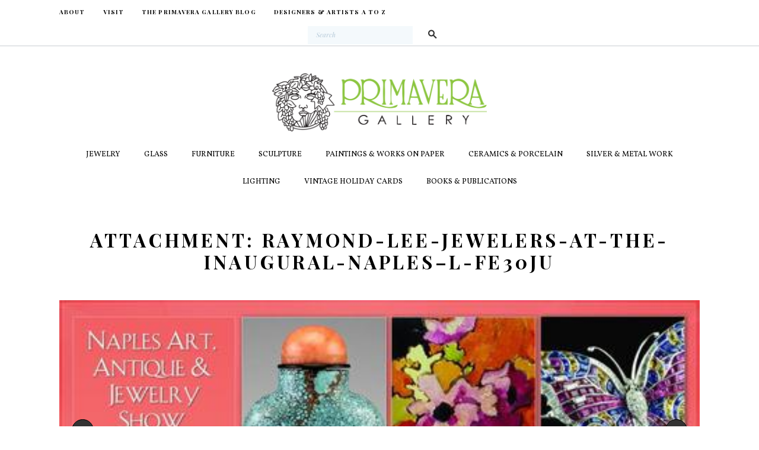

--- FILE ---
content_type: text/html; charset=UTF-8
request_url: https://www.primaveragallery.com/press/raymond-lee-jewelers-at-the-inaugural-naples-l-fe30ju/
body_size: 24103
content:
<!DOCTYPE html>
<html lang="en-US" class="no-js scheme_default">
<head>
	    <style>
        #wpadminbar #wp-admin-bar-p404_free_top_button .ab-icon:before {
            content: "\f103";
            color: red;
            top: 2px;
        }
    </style>
<meta name='robots' content='index, follow, max-image-preview:large, max-snippet:-1, max-video-preview:-1' />
		<meta charset="UTF-8">
		<meta name="viewport" content="width=device-width, initial-scale=1, maximum-scale=1">
		<link rel="profile" href="http://gmpg.org/xfn/11">
		<link rel="pingback" href="https://www.primaveragallery.com/xmlrpc.php">
		
	<!-- This site is optimized with the Yoast SEO plugin v23.6 - https://yoast.com/wordpress/plugins/seo/ -->
	<title>raymond-lee-jewelers-at-the-inaugural-naples-L-Fe30jU - Primavera Gallery</title>
	<link rel="canonical" href="https://www.primaveragallery.com/press/raymond-lee-jewelers-at-the-inaugural-naples-l-fe30ju/" />
	<meta property="og:locale" content="en_US" />
	<meta property="og:type" content="article" />
	<meta property="og:title" content="raymond-lee-jewelers-at-the-inaugural-naples-L-Fe30jU - Primavera Gallery" />
	<meta property="og:url" content="https://www.primaveragallery.com/press/raymond-lee-jewelers-at-the-inaugural-naples-l-fe30ju/" />
	<meta property="og:site_name" content="Primavera Gallery" />
	<meta property="article:publisher" content="https://www.facebook.com/primaveragallery/" />
	<meta property="og:image" content="https://www.primaveragallery.com/press/raymond-lee-jewelers-at-the-inaugural-naples-l-fe30ju" />
	<meta property="og:image:width" content="460" />
	<meta property="og:image:height" content="187" />
	<meta property="og:image:type" content="image/jpeg" />
	<meta name="twitter:card" content="summary_large_image" />
	<script type="application/ld+json" class="yoast-schema-graph">{"@context":"https://schema.org","@graph":[{"@type":"WebPage","@id":"https://www.primaveragallery.com/press/raymond-lee-jewelers-at-the-inaugural-naples-l-fe30ju/","url":"https://www.primaveragallery.com/press/raymond-lee-jewelers-at-the-inaugural-naples-l-fe30ju/","name":"raymond-lee-jewelers-at-the-inaugural-naples-L-Fe30jU - Primavera Gallery","isPartOf":{"@id":"https://www.primaveragallery.com/#website"},"primaryImageOfPage":{"@id":"https://www.primaveragallery.com/press/raymond-lee-jewelers-at-the-inaugural-naples-l-fe30ju/#primaryimage"},"image":{"@id":"https://www.primaveragallery.com/press/raymond-lee-jewelers-at-the-inaugural-naples-l-fe30ju/#primaryimage"},"thumbnailUrl":"https://www.primaveragallery.com/wp-content/uploads/2017/11/raymond-lee-jewelers-at-the-inaugural-naples-L-Fe30jU.jpeg","datePublished":"2017-11-17T05:30:24+00:00","dateModified":"2017-11-17T05:30:24+00:00","breadcrumb":{"@id":"https://www.primaveragallery.com/press/raymond-lee-jewelers-at-the-inaugural-naples-l-fe30ju/#breadcrumb"},"inLanguage":"en-US","potentialAction":[{"@type":"ReadAction","target":["https://www.primaveragallery.com/press/raymond-lee-jewelers-at-the-inaugural-naples-l-fe30ju/"]}]},{"@type":"ImageObject","inLanguage":"en-US","@id":"https://www.primaveragallery.com/press/raymond-lee-jewelers-at-the-inaugural-naples-l-fe30ju/#primaryimage","url":"https://www.primaveragallery.com/wp-content/uploads/2017/11/raymond-lee-jewelers-at-the-inaugural-naples-L-Fe30jU.jpeg","contentUrl":"https://www.primaveragallery.com/wp-content/uploads/2017/11/raymond-lee-jewelers-at-the-inaugural-naples-L-Fe30jU.jpeg","width":460,"height":187},{"@type":"BreadcrumbList","@id":"https://www.primaveragallery.com/press/raymond-lee-jewelers-at-the-inaugural-naples-l-fe30ju/#breadcrumb","itemListElement":[{"@type":"ListItem","position":1,"name":"Home","item":"https://www.primaveragallery.com/"},{"@type":"ListItem","position":2,"name":"Press","item":"https://www.primaveragallery.com/press/"},{"@type":"ListItem","position":3,"name":"raymond-lee-jewelers-at-the-inaugural-naples&#8211;L-Fe30jU"}]},{"@type":"WebSite","@id":"https://www.primaveragallery.com/#website","url":"https://www.primaveragallery.com/","name":"Primavera Gallery","description":"20th c. Decorative Arts, Jewelry, Furniture","publisher":{"@id":"https://www.primaveragallery.com/#organization"},"potentialAction":[{"@type":"SearchAction","target":{"@type":"EntryPoint","urlTemplate":"https://www.primaveragallery.com/?s={search_term_string}"},"query-input":{"@type":"PropertyValueSpecification","valueRequired":true,"valueName":"search_term_string"}}],"inLanguage":"en-US"},{"@type":"Organization","@id":"https://www.primaveragallery.com/#organization","name":"Primavera Gallery","url":"https://www.primaveragallery.com/","logo":{"@type":"ImageObject","inLanguage":"en-US","@id":"https://www.primaveragallery.com/#/schema/logo/image/","url":"https://www.primaveragallery.com/wp-content/uploads/2017/08/primavera_transparent.gif","contentUrl":"https://www.primaveragallery.com/wp-content/uploads/2017/08/primavera_transparent.gif","width":512,"height":512,"caption":"Primavera Gallery"},"image":{"@id":"https://www.primaveragallery.com/#/schema/logo/image/"},"sameAs":["https://www.facebook.com/primaveragallery/","https://www.instagram.com/primaveragallery.ny/","https://www.pinterest.com/contactprimaver/"]}]}</script>
	<!-- / Yoast SEO plugin. -->


<link rel='dns-prefetch' href='//fonts.googleapis.com' />
<link rel="alternate" type="application/rss+xml" title="Primavera Gallery &raquo; Feed" href="https://www.primaveragallery.com/feed/" />
<link rel="alternate" type="application/rss+xml" title="Primavera Gallery &raquo; Comments Feed" href="https://www.primaveragallery.com/comments/feed/" />
<script type="text/javascript">
/* <![CDATA[ */
window._wpemojiSettings = {"baseUrl":"https:\/\/s.w.org\/images\/core\/emoji\/15.0.3\/72x72\/","ext":".png","svgUrl":"https:\/\/s.w.org\/images\/core\/emoji\/15.0.3\/svg\/","svgExt":".svg","source":{"concatemoji":"https:\/\/www.primaveragallery.com\/wp-includes\/js\/wp-emoji-release.min.js?ver=6.5.7"}};
/*! This file is auto-generated */
!function(i,n){var o,s,e;function c(e){try{var t={supportTests:e,timestamp:(new Date).valueOf()};sessionStorage.setItem(o,JSON.stringify(t))}catch(e){}}function p(e,t,n){e.clearRect(0,0,e.canvas.width,e.canvas.height),e.fillText(t,0,0);var t=new Uint32Array(e.getImageData(0,0,e.canvas.width,e.canvas.height).data),r=(e.clearRect(0,0,e.canvas.width,e.canvas.height),e.fillText(n,0,0),new Uint32Array(e.getImageData(0,0,e.canvas.width,e.canvas.height).data));return t.every(function(e,t){return e===r[t]})}function u(e,t,n){switch(t){case"flag":return n(e,"\ud83c\udff3\ufe0f\u200d\u26a7\ufe0f","\ud83c\udff3\ufe0f\u200b\u26a7\ufe0f")?!1:!n(e,"\ud83c\uddfa\ud83c\uddf3","\ud83c\uddfa\u200b\ud83c\uddf3")&&!n(e,"\ud83c\udff4\udb40\udc67\udb40\udc62\udb40\udc65\udb40\udc6e\udb40\udc67\udb40\udc7f","\ud83c\udff4\u200b\udb40\udc67\u200b\udb40\udc62\u200b\udb40\udc65\u200b\udb40\udc6e\u200b\udb40\udc67\u200b\udb40\udc7f");case"emoji":return!n(e,"\ud83d\udc26\u200d\u2b1b","\ud83d\udc26\u200b\u2b1b")}return!1}function f(e,t,n){var r="undefined"!=typeof WorkerGlobalScope&&self instanceof WorkerGlobalScope?new OffscreenCanvas(300,150):i.createElement("canvas"),a=r.getContext("2d",{willReadFrequently:!0}),o=(a.textBaseline="top",a.font="600 32px Arial",{});return e.forEach(function(e){o[e]=t(a,e,n)}),o}function t(e){var t=i.createElement("script");t.src=e,t.defer=!0,i.head.appendChild(t)}"undefined"!=typeof Promise&&(o="wpEmojiSettingsSupports",s=["flag","emoji"],n.supports={everything:!0,everythingExceptFlag:!0},e=new Promise(function(e){i.addEventListener("DOMContentLoaded",e,{once:!0})}),new Promise(function(t){var n=function(){try{var e=JSON.parse(sessionStorage.getItem(o));if("object"==typeof e&&"number"==typeof e.timestamp&&(new Date).valueOf()<e.timestamp+604800&&"object"==typeof e.supportTests)return e.supportTests}catch(e){}return null}();if(!n){if("undefined"!=typeof Worker&&"undefined"!=typeof OffscreenCanvas&&"undefined"!=typeof URL&&URL.createObjectURL&&"undefined"!=typeof Blob)try{var e="postMessage("+f.toString()+"("+[JSON.stringify(s),u.toString(),p.toString()].join(",")+"));",r=new Blob([e],{type:"text/javascript"}),a=new Worker(URL.createObjectURL(r),{name:"wpTestEmojiSupports"});return void(a.onmessage=function(e){c(n=e.data),a.terminate(),t(n)})}catch(e){}c(n=f(s,u,p))}t(n)}).then(function(e){for(var t in e)n.supports[t]=e[t],n.supports.everything=n.supports.everything&&n.supports[t],"flag"!==t&&(n.supports.everythingExceptFlag=n.supports.everythingExceptFlag&&n.supports[t]);n.supports.everythingExceptFlag=n.supports.everythingExceptFlag&&!n.supports.flag,n.DOMReady=!1,n.readyCallback=function(){n.DOMReady=!0}}).then(function(){return e}).then(function(){var e;n.supports.everything||(n.readyCallback(),(e=n.source||{}).concatemoji?t(e.concatemoji):e.wpemoji&&e.twemoji&&(t(e.twemoji),t(e.wpemoji)))}))}((window,document),window._wpemojiSettings);
/* ]]> */
</script>
<link rel='stylesheet' id='sbi_styles-css' href='https://www.primaveragallery.com/wp-content/plugins/instagram-feed/css/sbi-styles.min.css?ver=6.5.1' type='text/css' media='all' />
<style id='wp-emoji-styles-inline-css' type='text/css'>

	img.wp-smiley, img.emoji {
		display: inline !important;
		border: none !important;
		box-shadow: none !important;
		height: 1em !important;
		width: 1em !important;
		margin: 0 0.07em !important;
		vertical-align: -0.1em !important;
		background: none !important;
		padding: 0 !important;
	}
</style>
<link rel='stylesheet' id='wp-block-library-css' href='https://www.primaveragallery.com/wp-includes/css/dist/block-library/style.min.css?ver=6.5.7' type='text/css' media='all' />
<style id='classic-theme-styles-inline-css' type='text/css'>
/*! This file is auto-generated */
.wp-block-button__link{color:#fff;background-color:#32373c;border-radius:9999px;box-shadow:none;text-decoration:none;padding:calc(.667em + 2px) calc(1.333em + 2px);font-size:1.125em}.wp-block-file__button{background:#32373c;color:#fff;text-decoration:none}
</style>
<style id='global-styles-inline-css' type='text/css'>
body{--wp--preset--color--black: #000000;--wp--preset--color--cyan-bluish-gray: #abb8c3;--wp--preset--color--white: #ffffff;--wp--preset--color--pale-pink: #f78da7;--wp--preset--color--vivid-red: #cf2e2e;--wp--preset--color--luminous-vivid-orange: #ff6900;--wp--preset--color--luminous-vivid-amber: #fcb900;--wp--preset--color--light-green-cyan: #7bdcb5;--wp--preset--color--vivid-green-cyan: #00d084;--wp--preset--color--pale-cyan-blue: #8ed1fc;--wp--preset--color--vivid-cyan-blue: #0693e3;--wp--preset--color--vivid-purple: #9b51e0;--wp--preset--gradient--vivid-cyan-blue-to-vivid-purple: linear-gradient(135deg,rgba(6,147,227,1) 0%,rgb(155,81,224) 100%);--wp--preset--gradient--light-green-cyan-to-vivid-green-cyan: linear-gradient(135deg,rgb(122,220,180) 0%,rgb(0,208,130) 100%);--wp--preset--gradient--luminous-vivid-amber-to-luminous-vivid-orange: linear-gradient(135deg,rgba(252,185,0,1) 0%,rgba(255,105,0,1) 100%);--wp--preset--gradient--luminous-vivid-orange-to-vivid-red: linear-gradient(135deg,rgba(255,105,0,1) 0%,rgb(207,46,46) 100%);--wp--preset--gradient--very-light-gray-to-cyan-bluish-gray: linear-gradient(135deg,rgb(238,238,238) 0%,rgb(169,184,195) 100%);--wp--preset--gradient--cool-to-warm-spectrum: linear-gradient(135deg,rgb(74,234,220) 0%,rgb(151,120,209) 20%,rgb(207,42,186) 40%,rgb(238,44,130) 60%,rgb(251,105,98) 80%,rgb(254,248,76) 100%);--wp--preset--gradient--blush-light-purple: linear-gradient(135deg,rgb(255,206,236) 0%,rgb(152,150,240) 100%);--wp--preset--gradient--blush-bordeaux: linear-gradient(135deg,rgb(254,205,165) 0%,rgb(254,45,45) 50%,rgb(107,0,62) 100%);--wp--preset--gradient--luminous-dusk: linear-gradient(135deg,rgb(255,203,112) 0%,rgb(199,81,192) 50%,rgb(65,88,208) 100%);--wp--preset--gradient--pale-ocean: linear-gradient(135deg,rgb(255,245,203) 0%,rgb(182,227,212) 50%,rgb(51,167,181) 100%);--wp--preset--gradient--electric-grass: linear-gradient(135deg,rgb(202,248,128) 0%,rgb(113,206,126) 100%);--wp--preset--gradient--midnight: linear-gradient(135deg,rgb(2,3,129) 0%,rgb(40,116,252) 100%);--wp--preset--font-size--small: 13px;--wp--preset--font-size--medium: 20px;--wp--preset--font-size--large: 36px;--wp--preset--font-size--x-large: 42px;--wp--preset--font-family--inter: "Inter", sans-serif;--wp--preset--font-family--cardo: Cardo;--wp--preset--spacing--20: 0.44rem;--wp--preset--spacing--30: 0.67rem;--wp--preset--spacing--40: 1rem;--wp--preset--spacing--50: 1.5rem;--wp--preset--spacing--60: 2.25rem;--wp--preset--spacing--70: 3.38rem;--wp--preset--spacing--80: 5.06rem;--wp--preset--shadow--natural: 6px 6px 9px rgba(0, 0, 0, 0.2);--wp--preset--shadow--deep: 12px 12px 50px rgba(0, 0, 0, 0.4);--wp--preset--shadow--sharp: 6px 6px 0px rgba(0, 0, 0, 0.2);--wp--preset--shadow--outlined: 6px 6px 0px -3px rgba(255, 255, 255, 1), 6px 6px rgba(0, 0, 0, 1);--wp--preset--shadow--crisp: 6px 6px 0px rgba(0, 0, 0, 1);}:where(.is-layout-flex){gap: 0.5em;}:where(.is-layout-grid){gap: 0.5em;}body .is-layout-flex{display: flex;}body .is-layout-flex{flex-wrap: wrap;align-items: center;}body .is-layout-flex > *{margin: 0;}body .is-layout-grid{display: grid;}body .is-layout-grid > *{margin: 0;}:where(.wp-block-columns.is-layout-flex){gap: 2em;}:where(.wp-block-columns.is-layout-grid){gap: 2em;}:where(.wp-block-post-template.is-layout-flex){gap: 1.25em;}:where(.wp-block-post-template.is-layout-grid){gap: 1.25em;}.has-black-color{color: var(--wp--preset--color--black) !important;}.has-cyan-bluish-gray-color{color: var(--wp--preset--color--cyan-bluish-gray) !important;}.has-white-color{color: var(--wp--preset--color--white) !important;}.has-pale-pink-color{color: var(--wp--preset--color--pale-pink) !important;}.has-vivid-red-color{color: var(--wp--preset--color--vivid-red) !important;}.has-luminous-vivid-orange-color{color: var(--wp--preset--color--luminous-vivid-orange) !important;}.has-luminous-vivid-amber-color{color: var(--wp--preset--color--luminous-vivid-amber) !important;}.has-light-green-cyan-color{color: var(--wp--preset--color--light-green-cyan) !important;}.has-vivid-green-cyan-color{color: var(--wp--preset--color--vivid-green-cyan) !important;}.has-pale-cyan-blue-color{color: var(--wp--preset--color--pale-cyan-blue) !important;}.has-vivid-cyan-blue-color{color: var(--wp--preset--color--vivid-cyan-blue) !important;}.has-vivid-purple-color{color: var(--wp--preset--color--vivid-purple) !important;}.has-black-background-color{background-color: var(--wp--preset--color--black) !important;}.has-cyan-bluish-gray-background-color{background-color: var(--wp--preset--color--cyan-bluish-gray) !important;}.has-white-background-color{background-color: var(--wp--preset--color--white) !important;}.has-pale-pink-background-color{background-color: var(--wp--preset--color--pale-pink) !important;}.has-vivid-red-background-color{background-color: var(--wp--preset--color--vivid-red) !important;}.has-luminous-vivid-orange-background-color{background-color: var(--wp--preset--color--luminous-vivid-orange) !important;}.has-luminous-vivid-amber-background-color{background-color: var(--wp--preset--color--luminous-vivid-amber) !important;}.has-light-green-cyan-background-color{background-color: var(--wp--preset--color--light-green-cyan) !important;}.has-vivid-green-cyan-background-color{background-color: var(--wp--preset--color--vivid-green-cyan) !important;}.has-pale-cyan-blue-background-color{background-color: var(--wp--preset--color--pale-cyan-blue) !important;}.has-vivid-cyan-blue-background-color{background-color: var(--wp--preset--color--vivid-cyan-blue) !important;}.has-vivid-purple-background-color{background-color: var(--wp--preset--color--vivid-purple) !important;}.has-black-border-color{border-color: var(--wp--preset--color--black) !important;}.has-cyan-bluish-gray-border-color{border-color: var(--wp--preset--color--cyan-bluish-gray) !important;}.has-white-border-color{border-color: var(--wp--preset--color--white) !important;}.has-pale-pink-border-color{border-color: var(--wp--preset--color--pale-pink) !important;}.has-vivid-red-border-color{border-color: var(--wp--preset--color--vivid-red) !important;}.has-luminous-vivid-orange-border-color{border-color: var(--wp--preset--color--luminous-vivid-orange) !important;}.has-luminous-vivid-amber-border-color{border-color: var(--wp--preset--color--luminous-vivid-amber) !important;}.has-light-green-cyan-border-color{border-color: var(--wp--preset--color--light-green-cyan) !important;}.has-vivid-green-cyan-border-color{border-color: var(--wp--preset--color--vivid-green-cyan) !important;}.has-pale-cyan-blue-border-color{border-color: var(--wp--preset--color--pale-cyan-blue) !important;}.has-vivid-cyan-blue-border-color{border-color: var(--wp--preset--color--vivid-cyan-blue) !important;}.has-vivid-purple-border-color{border-color: var(--wp--preset--color--vivid-purple) !important;}.has-vivid-cyan-blue-to-vivid-purple-gradient-background{background: var(--wp--preset--gradient--vivid-cyan-blue-to-vivid-purple) !important;}.has-light-green-cyan-to-vivid-green-cyan-gradient-background{background: var(--wp--preset--gradient--light-green-cyan-to-vivid-green-cyan) !important;}.has-luminous-vivid-amber-to-luminous-vivid-orange-gradient-background{background: var(--wp--preset--gradient--luminous-vivid-amber-to-luminous-vivid-orange) !important;}.has-luminous-vivid-orange-to-vivid-red-gradient-background{background: var(--wp--preset--gradient--luminous-vivid-orange-to-vivid-red) !important;}.has-very-light-gray-to-cyan-bluish-gray-gradient-background{background: var(--wp--preset--gradient--very-light-gray-to-cyan-bluish-gray) !important;}.has-cool-to-warm-spectrum-gradient-background{background: var(--wp--preset--gradient--cool-to-warm-spectrum) !important;}.has-blush-light-purple-gradient-background{background: var(--wp--preset--gradient--blush-light-purple) !important;}.has-blush-bordeaux-gradient-background{background: var(--wp--preset--gradient--blush-bordeaux) !important;}.has-luminous-dusk-gradient-background{background: var(--wp--preset--gradient--luminous-dusk) !important;}.has-pale-ocean-gradient-background{background: var(--wp--preset--gradient--pale-ocean) !important;}.has-electric-grass-gradient-background{background: var(--wp--preset--gradient--electric-grass) !important;}.has-midnight-gradient-background{background: var(--wp--preset--gradient--midnight) !important;}.has-small-font-size{font-size: var(--wp--preset--font-size--small) !important;}.has-medium-font-size{font-size: var(--wp--preset--font-size--medium) !important;}.has-large-font-size{font-size: var(--wp--preset--font-size--large) !important;}.has-x-large-font-size{font-size: var(--wp--preset--font-size--x-large) !important;}
.wp-block-navigation a:where(:not(.wp-element-button)){color: inherit;}
:where(.wp-block-post-template.is-layout-flex){gap: 1.25em;}:where(.wp-block-post-template.is-layout-grid){gap: 1.25em;}
:where(.wp-block-columns.is-layout-flex){gap: 2em;}:where(.wp-block-columns.is-layout-grid){gap: 2em;}
.wp-block-pullquote{font-size: 1.5em;line-height: 1.6;}
</style>
<link data-minify="1" rel='stylesheet' id='rs-plugin-settings-css' href='https://www.primaveragallery.com/wp-content/cache/min/1/wp-content/plugins/revslider/public/assets/css/settings.css?ver=1730326516' type='text/css' media='all' />
<style id='rs-plugin-settings-inline-css' type='text/css'>
#rs-demo-id {}
</style>
<link data-minify="1" rel='stylesheet' id='trx_addons-icons-css' href='https://www.primaveragallery.com/wp-content/cache/min/1/wp-content/plugins/trx_addons/css/font-icons/css/trx_addons_icons-embedded.css?ver=1730326516' type='text/css' media='all' />
<link rel='stylesheet' id='swiperslider-css' href='https://www.primaveragallery.com/wp-content/plugins/trx_addons/js/swiper/swiper.min.css' type='text/css' media='all' />
<link rel='stylesheet' id='magnific-popup-css' href='https://www.primaveragallery.com/wp-content/plugins/trx_addons/js/magnific/magnific-popup.min.css' type='text/css' media='all' />
<link data-minify="1" rel='stylesheet' id='trx_addons-css' href='https://www.primaveragallery.com/wp-content/cache/min/1/wp-content/plugins/trx_addons/css/trx_addons.css?ver=1730326516' type='text/css' media='all' />
<link rel='stylesheet' id='ubermenu-vollkorn-css' href='//fonts.googleapis.com/css?family=Vollkorn%3A%2C300%2C400%2C700&#038;ver=6.5.7' type='text/css' media='all' />
<link data-minify="1" rel='stylesheet' id='woof-css' href='https://www.primaveragallery.com/wp-content/cache/min/1/wp-content/plugins/woocommerce-products-filter/css/front.css?ver=1730326516' type='text/css' media='all' />
<style id='woof-inline-css' type='text/css'>

.woof_products_top_panel li span, .woof_products_top_panel2 li span{background: url(https://www.primaveragallery.com/wp-content/plugins/woocommerce-products-filter/img/delete.png);background-size: 14px 14px;background-repeat: no-repeat;background-position: right;}
.woof_edit_view{
                    display: none;
                }
.woof_price_search_container .price_slider_amount button.button{
                        display: none;
                    }

                    /***** END: hiding submit button of the price slider ******/

</style>
<link rel='stylesheet' id='chosen-drop-down-css' href='https://www.primaveragallery.com/wp-content/plugins/woocommerce-products-filter/js/chosen/chosen.min.css?ver=1.3.6.3' type='text/css' media='all' />
<link data-minify="1" rel='stylesheet' id='woof_by_author_html_items-css' href='https://www.primaveragallery.com/wp-content/cache/min/1/wp-content/plugins/woocommerce-products-filter/ext/by_author/css/by_author.css?ver=1730326516' type='text/css' media='all' />
<link data-minify="1" rel='stylesheet' id='woof_by_instock_html_items-css' href='https://www.primaveragallery.com/wp-content/cache/min/1/wp-content/plugins/woocommerce-products-filter/ext/by_instock/css/by_instock.css?ver=1730326516' type='text/css' media='all' />
<link data-minify="1" rel='stylesheet' id='woof_by_onsales_html_items-css' href='https://www.primaveragallery.com/wp-content/cache/min/1/wp-content/plugins/woocommerce-products-filter/ext/by_onsales/css/by_onsales.css?ver=1730326516' type='text/css' media='all' />
<link data-minify="1" rel='stylesheet' id='woof_by_text_html_items-css' href='https://www.primaveragallery.com/wp-content/cache/min/1/wp-content/plugins/woocommerce-products-filter/ext/by_text/assets/css/front.css?ver=1730326516' type='text/css' media='all' />
<link data-minify="1" rel='stylesheet' id='woof_label_html_items-css' href='https://www.primaveragallery.com/wp-content/cache/min/1/wp-content/plugins/woocommerce-products-filter/ext/label/css/html_types/label.css?ver=1730326516' type='text/css' media='all' />
<link data-minify="1" rel='stylesheet' id='woof_select_radio_check_html_items-css' href='https://www.primaveragallery.com/wp-content/cache/min/1/wp-content/plugins/woocommerce-products-filter/ext/select_radio_check/css/html_types/select_radio_check.css?ver=1730326516' type='text/css' media='all' />
<link data-minify="1" rel='stylesheet' id='woof_sd_html_items_checkbox-css' href='https://www.primaveragallery.com/wp-content/cache/min/1/wp-content/plugins/woocommerce-products-filter/ext/smart_designer/css/elements/checkbox.css?ver=1730326516' type='text/css' media='all' />
<link data-minify="1" rel='stylesheet' id='woof_sd_html_items_radio-css' href='https://www.primaveragallery.com/wp-content/cache/min/1/wp-content/plugins/woocommerce-products-filter/ext/smart_designer/css/elements/radio.css?ver=1730326516' type='text/css' media='all' />
<link data-minify="1" rel='stylesheet' id='woof_sd_html_items_switcher-css' href='https://www.primaveragallery.com/wp-content/cache/min/1/wp-content/plugins/woocommerce-products-filter/ext/smart_designer/css/elements/switcher.css?ver=1730326516' type='text/css' media='all' />
<link data-minify="1" rel='stylesheet' id='woof_sd_html_items_color-css' href='https://www.primaveragallery.com/wp-content/cache/min/1/wp-content/plugins/woocommerce-products-filter/ext/smart_designer/css/elements/color.css?ver=1730326516' type='text/css' media='all' />
<link data-minify="1" rel='stylesheet' id='woof_sd_html_items_tooltip-css' href='https://www.primaveragallery.com/wp-content/cache/min/1/wp-content/plugins/woocommerce-products-filter/ext/smart_designer/css/tooltip.css?ver=1730326516' type='text/css' media='all' />
<link data-minify="1" rel='stylesheet' id='woof_sd_html_items_front-css' href='https://www.primaveragallery.com/wp-content/cache/min/1/wp-content/plugins/woocommerce-products-filter/ext/smart_designer/css/front.css?ver=1730326516' type='text/css' media='all' />
<link data-minify="1" rel='stylesheet' id='woof-switcher23-css' href='https://www.primaveragallery.com/wp-content/cache/min/1/wp-content/plugins/woocommerce-products-filter/css/switcher.css?ver=1730326516' type='text/css' media='all' />
<link data-minify="1" rel='stylesheet' id='woocommerce-layout-css' href='https://www.primaveragallery.com/wp-content/cache/min/1/wp-content/plugins/woocommerce/assets/css/woocommerce-layout.css?ver=1730326516' type='text/css' media='all' />
<link data-minify="1" rel='stylesheet' id='woocommerce-smallscreen-css' href='https://www.primaveragallery.com/wp-content/cache/min/1/wp-content/plugins/woocommerce/assets/css/woocommerce-smallscreen.css?ver=1730326516' type='text/css' media='only screen and (max-width: 768px)' />
<link data-minify="1" rel='stylesheet' id='woocommerce-general-css' href='https://www.primaveragallery.com/wp-content/cache/min/1/wp-content/plugins/woocommerce/assets/css/woocommerce.css?ver=1730326516' type='text/css' media='all' />
<style id='woocommerce-inline-inline-css' type='text/css'>
.woocommerce form .form-row .required { visibility: visible; }
</style>
<link rel='stylesheet' id='ywctm-frontend-css' href='https://www.primaveragallery.com/wp-content/plugins/yith-woocommerce-catalog-mode/assets/css/frontend.min.css?ver=2.39.0' type='text/css' media='all' />
<style id='ywctm-frontend-inline-css' type='text/css'>
form.cart button.single_add_to_cart_button, .ppc-button-wrapper, .wc-ppcp-paylater-msg__container, form.cart .quantity, .widget.woocommerce.widget_shopping_cart{display: none !important}
</style>
<link data-minify="1" rel='stylesheet' id='frank-jewelry-store-parent-style-css' href='https://www.primaveragallery.com/wp-content/cache/min/1/wp-content/themes/frank-jewelry-store/style.css?ver=1730326516' type='text/css' media='all' />
<link rel='stylesheet' id='ubermenu-css' href='https://www.primaveragallery.com/wp-content/plugins/ubermenu/pro/assets/css/ubermenu.min.css?ver=3.3' type='text/css' media='all' />
<link data-minify="1" rel='stylesheet' id='ubermenu-minimal-css' href='https://www.primaveragallery.com/wp-content/cache/min/1/wp-content/plugins/ubermenu/assets/css/skins/minimal.css?ver=1730326516' type='text/css' media='all' />
<link data-minify="1" rel='stylesheet' id='ubermenu-font-awesome-css' href='https://www.primaveragallery.com/wp-content/cache/min/1/wp-content/plugins/ubermenu/assets/css/fontawesome/css/font-awesome.min.css?ver=1730326516' type='text/css' media='all' />
<link rel='stylesheet' id='frank_jewelry_store-font-google_fonts-css' href='https://fonts.googleapis.com/css?family=Playfair+Display:400,400i,700,700i%7COpen+Sans:400,400italic,700,700italic&#038;subset=latin,latin-ext' type='text/css' media='all' />
<link data-minify="1" rel='stylesheet' id='frank_jewelry_store-fontello-css' href='https://www.primaveragallery.com/wp-content/cache/min/1/wp-content/themes/frank-jewelry-store/css/fontello/css/fontello-embedded.css?ver=1730326516' type='text/css' media='all' />
<link data-minify="1" rel='stylesheet' id='frank_jewelry_store-main-css' href='https://www.primaveragallery.com/wp-content/cache/min/1/wp-content/themes/frank-jewelry-store/style.css?ver=1730326516' type='text/css' media='all' />
<link data-minify="1" rel='stylesheet' id='frank_jewelry_store-child-css' href='https://www.primaveragallery.com/wp-content/cache/min/1/wp-content/themes/primavera-gallery/style.css?ver=1730326516' type='text/css' media='all' />
<link data-minify="1" rel='stylesheet' id='frank_jewelry_store-animation-css' href='https://www.primaveragallery.com/wp-content/cache/min/1/wp-content/themes/frank-jewelry-store/css/animation.css?ver=1730326516' type='text/css' media='all' />
<link data-minify="1" rel='stylesheet' id='frank_jewelry_store-colors-css' href='https://www.primaveragallery.com/wp-content/cache/min/1/wp-content/themes/frank-jewelry-store/css/__colors.css?ver=1730326516' type='text/css' media='all' />
<link data-minify="1" rel='stylesheet' id='frank_jewelry_store-styles-css' href='https://www.primaveragallery.com/wp-content/cache/min/1/wp-content/themes/frank-jewelry-store/css/__styles.css?ver=1730326516' type='text/css' media='all' />
<link rel='stylesheet' id='mediaelement-css' href='https://www.primaveragallery.com/wp-includes/js/mediaelement/mediaelementplayer-legacy.min.css?ver=4.2.17' type='text/css' media='all' />
<link rel='stylesheet' id='wp-mediaelement-css' href='https://www.primaveragallery.com/wp-includes/js/mediaelement/wp-mediaelement.min.css?ver=6.5.7' type='text/css' media='all' />
<link data-minify="1" rel='stylesheet' id='frank_jewelry_store-responsive-css' href='https://www.primaveragallery.com/wp-content/cache/min/1/wp-content/themes/frank-jewelry-store/css/responsive.css?ver=1730326516' type='text/css' media='all' />
<style id='rocket-lazyload-inline-css' type='text/css'>
.rll-youtube-player{position:relative;padding-bottom:56.23%;height:0;overflow:hidden;max-width:100%;}.rll-youtube-player:focus-within{outline: 2px solid currentColor;outline-offset: 5px;}.rll-youtube-player iframe{position:absolute;top:0;left:0;width:100%;height:100%;z-index:100;background:0 0}.rll-youtube-player img{bottom:0;display:block;left:0;margin:auto;max-width:100%;width:100%;position:absolute;right:0;top:0;border:none;height:auto;-webkit-transition:.4s all;-moz-transition:.4s all;transition:.4s all}.rll-youtube-player img:hover{-webkit-filter:brightness(75%)}.rll-youtube-player .play{height:100%;width:100%;left:0;top:0;position:absolute;background:url(https://www.primaveragallery.com/wp-content/plugins/wp-rocket/assets/img/youtube.png) no-repeat center;background-color: transparent !important;cursor:pointer;border:none;}
</style>
<script type="text/javascript" id="woof-husky-js-extra">
/* <![CDATA[ */
var woof_husky_txt = {"ajax_url":"https:\/\/www.primaveragallery.com\/wp-admin\/admin-ajax.php","plugin_uri":"https:\/\/www.primaveragallery.com\/wp-content\/plugins\/woocommerce-products-filter\/ext\/by_text\/","loader":"https:\/\/www.primaveragallery.com\/wp-content\/plugins\/woocommerce-products-filter\/ext\/by_text\/assets\/img\/ajax-loader.gif","not_found":"Nothing found!","prev":"Prev","next":"Next","site_link":"https:\/\/www.primaveragallery.com","default_data":{"placeholder":"","behavior":"title","search_by_full_word":0,"autocomplete":1,"how_to_open_links":0,"taxonomy_compatibility":0,"sku_compatibility":0,"custom_fields":"","search_desc_variant":0,"view_text_length":10,"min_symbols":3,"max_posts":10,"image":"","notes_for_customer":"","template":"default","max_open_height":300,"page":0}};
/* ]]> */
</script>
<script data-minify="1" type="text/javascript" src="https://www.primaveragallery.com/wp-content/cache/min/1/wp-content/plugins/woocommerce-products-filter/ext/by_text/assets/js/husky.js?ver=1730326517" id="woof-husky-js"></script>
<script type="text/javascript" src="https://www.primaveragallery.com/wp-includes/js/jquery/jquery.min.js?ver=3.7.1" id="jquery-core-js"></script>
<script type="text/javascript" src="https://www.primaveragallery.com/wp-includes/js/jquery/jquery-migrate.min.js?ver=3.4.1" id="jquery-migrate-js"></script>
<script type="text/javascript" src="https://www.primaveragallery.com/wp-content/plugins/revslider/public/assets/js/jquery.themepunch.tools.min.js?ver=5.3.0.2" id="tp-tools-js"></script>
<script type="text/javascript" src="https://www.primaveragallery.com/wp-content/plugins/revslider/public/assets/js/jquery.themepunch.revolution.min.js?ver=5.3.0.2" id="revmin-js"></script>
<script type="text/javascript" src="https://www.primaveragallery.com/wp-content/plugins/woocommerce/assets/js/jquery-blockui/jquery.blockUI.min.js?ver=2.7.0-wc.9.1.2" id="jquery-blockui-js" defer="defer" data-wp-strategy="defer"></script>
<script type="text/javascript" src="https://www.primaveragallery.com/wp-content/plugins/woocommerce/assets/js/js-cookie/js.cookie.min.js?ver=2.1.4-wc.9.1.2" id="js-cookie-js" defer="defer" data-wp-strategy="defer"></script>
<script type="text/javascript" id="woocommerce-js-extra">
/* <![CDATA[ */
var woocommerce_params = {"ajax_url":"\/wp-admin\/admin-ajax.php","wc_ajax_url":"\/?wc-ajax=%%endpoint%%"};
/* ]]> */
</script>
<script type="text/javascript" src="https://www.primaveragallery.com/wp-content/plugins/woocommerce/assets/js/frontend/woocommerce.min.js?ver=9.1.2" id="woocommerce-js" defer="defer" data-wp-strategy="defer"></script>
<script></script><link rel="https://api.w.org/" href="https://www.primaveragallery.com/wp-json/" /><link rel="alternate" type="application/json" href="https://www.primaveragallery.com/wp-json/wp/v2/media/3288" /><link rel="EditURI" type="application/rsd+xml" title="RSD" href="https://www.primaveragallery.com/xmlrpc.php?rsd" />
<link rel='shortlink' href='https://www.primaveragallery.com/?p=3288' />
<link rel="alternate" type="application/json+oembed" href="https://www.primaveragallery.com/wp-json/oembed/1.0/embed?url=https%3A%2F%2Fwww.primaveragallery.com%2Fpress%2Fraymond-lee-jewelers-at-the-inaugural-naples-l-fe30ju%2F" />
<link rel="alternate" type="text/xml+oembed" href="https://www.primaveragallery.com/wp-json/oembed/1.0/embed?url=https%3A%2F%2Fwww.primaveragallery.com%2Fpress%2Fraymond-lee-jewelers-at-the-inaugural-naples-l-fe30ju%2F&#038;format=xml" />
<style id="ubermenu-custom-generated-css">
/** UberMenu Custom Menu Styles (Customizer) **/
/* main */
.ubermenu-main { background:#ffffff; }
.ubermenu.ubermenu-main { background:none; border:none; box-shadow:none; }
.ubermenu.ubermenu-main .ubermenu-item-level-0 > .ubermenu-target { border:none; box-shadow:none; }
.ubermenu.ubermenu-main.ubermenu-horizontal .ubermenu-submenu-drop.ubermenu-submenu-align-left_edge_bar, .ubermenu.ubermenu-main.ubermenu-horizontal .ubermenu-submenu-drop.ubermenu-submenu-align-full_width { left:0; }
.ubermenu.ubermenu-main.ubermenu-horizontal .ubermenu-item-level-0.ubermenu-active > .ubermenu-submenu-drop, .ubermenu.ubermenu-main.ubermenu-horizontal:not(.ubermenu-transition-shift) .ubermenu-item-level-0 > .ubermenu-submenu-drop { margin-top:0; }
.ubermenu-main .ubermenu-item-level-0 > .ubermenu-target { font-size:13px; text-transform:uppercase; color:#13162b; border-left:1px solid #81d742; -webkit-box-shadow:inset 1px 0 0 0 rgba(255,255,255,0); -moz-box-shadow:inset 1px 0 0 0 rgba(255,255,255,0); -o-box-shadow:inset 1px 0 0 0 rgba(255,255,255,0); box-shadow:inset 1px 0 0 0 rgba(255,255,255,0); }
.ubermenu-main .ubermenu-nav .ubermenu-item.ubermenu-item-level-0 > .ubermenu-target { font-weight:normal; }
.ubermenu.ubermenu-main .ubermenu-item-level-0:hover > .ubermenu-target, .ubermenu-main .ubermenu-item-level-0.ubermenu-active > .ubermenu-target { color:#8cc642; background:#ffffff; }
.ubermenu-main .ubermenu-item-level-0.ubermenu-current-menu-item > .ubermenu-target, .ubermenu-main .ubermenu-item-level-0.ubermenu-current-menu-parent > .ubermenu-target, .ubermenu-main .ubermenu-item-level-0.ubermenu-current-menu-ancestor > .ubermenu-target { color:#8cc642; }
.ubermenu-main .ubermenu-item.ubermenu-item-level-0 > .ubermenu-highlight { color:#8cc642; }
.ubermenu.ubermenu-main .ubermenu-item-level-0 { margin:0px; }
.ubermenu-main .ubermenu-item-level-0.ubermenu-active > .ubermenu-target,.ubermenu-main .ubermenu-item-level-0:hover > .ubermenu-target { -webkit-box-shadow:inset 1px 0 0 0 rgba(255,255,255,1); -moz-box-shadow:inset 1px 0 0 0 rgba(255,255,255,1); -o-box-shadow:inset 1px 0 0 0 rgba(255,255,255,1); box-shadow:inset 1px 0 0 0 rgba(255,255,255,1); }
.ubermenu-main .ubermenu-submenu.ubermenu-submenu-drop { background-color:#ffffff; }
.ubermenu-main .ubermenu-item-level-0 > .ubermenu-submenu-drop { box-shadow:0 0 20px rgba(0,0,0, .2); }
.ubermenu-main .ubermenu-submenu .ubermenu-highlight { color:#8cc641; }
.ubermenu-main .ubermenu-submenu .ubermenu-item-header > .ubermenu-target, .ubermenu-main .ubermenu-tab > .ubermenu-target { font-size:15px; text-transform:uppercase; }
.ubermenu-main .ubermenu-submenu .ubermenu-item-header > .ubermenu-target { color:#000000; }
.ubermenu-main .ubermenu-submenu .ubermenu-item-header > .ubermenu-target:hover { color:#8cc642; }
.ubermenu-main .ubermenu-submenu .ubermenu-item-header.ubermenu-current-menu-item > .ubermenu-target { color:#8cc642; }
.ubermenu-main .ubermenu-submenu .ubermenu-item-header.ubermenu-has-submenu-stack > .ubermenu-target { border:none; }
.ubermenu-main .ubermenu-submenu-type-stack { padding-top:0; }
.ubermenu-main .ubermenu-item-normal > .ubermenu-target { color:#000000; }
.ubermenu.ubermenu-main .ubermenu-item-normal > .ubermenu-target:hover, .ubermenu.ubermenu-main .ubermenu-item-normal.ubermenu-active > .ubermenu-target { color:#8cc642; }
.ubermenu-main .ubermenu-item-normal.ubermenu-current-menu-item > .ubermenu-target { color:#8cc642; }
.ubermenu-main .ubermenu-item-normal > .ubermenu-target:hover > .ubermenu-target-text { text-decoration:underline; }
.ubermenu-main .ubermenu-submenu-type-flyout > .ubermenu-item-normal > .ubermenu-target { border-bottom:1px solid #8cc641; }
.ubermenu-main .ubermenu-target > .ubermenu-target-description { text-transform:uppercase; }
.ubermenu-main .ubermenu-submenu .ubermenu-divider > hr { border-top-color:#ffffff; }
.ubermenu-main, .ubermenu-main .ubermenu-target, .ubermenu-main .ubermenu-nav .ubermenu-item-level-0 .ubermenu-target, .ubermenu-main div, .ubermenu-main p, .ubermenu-main input { font-family:'Vollkorn', serif; font-weight:300; }


/** UberMenu Custom Menu Item Styles (Menu Item Settings) **/
/* 2544 */  .ubermenu .ubermenu-active > .ubermenu-submenu.ubermenu-submenu-id-2544, .ubermenu .ubermenu-in-transition > .ubermenu-submenu.ubermenu-submenu-id-2544 { padding:0 0 50px 0 ; }
/* 2545 */  .ubermenu .ubermenu-active > .ubermenu-submenu.ubermenu-submenu-id-2545, .ubermenu .ubermenu-in-transition > .ubermenu-submenu.ubermenu-submenu-id-2545 { padding:0 0 50px 0; }
/* 2546 */  .ubermenu .ubermenu-active > .ubermenu-submenu.ubermenu-submenu-id-2546, .ubermenu .ubermenu-in-transition > .ubermenu-submenu.ubermenu-submenu-id-2546 { padding:0 0 50px 0; }

/* Status: Loaded from Transient */

</style>	<noscript><style>.woocommerce-product-gallery{ opacity: 1 !important; }</style></noscript>
	<meta name="generator" content="Powered by WPBakery Page Builder - drag and drop page builder for WordPress."/>
<meta name="generator" content="Powered by Slider Revolution 5.3.0.2 - responsive, Mobile-Friendly Slider Plugin for WordPress with comfortable drag and drop interface." />
<style id='wp-fonts-local' type='text/css'>
@font-face{font-family:Inter;font-style:normal;font-weight:300 900;font-display:fallback;src:url('https://www.primaveragallery.com/wp-content/plugins/woocommerce/assets/fonts/Inter-VariableFont_slnt,wght.woff2') format('woff2');font-stretch:normal;}
@font-face{font-family:Cardo;font-style:normal;font-weight:400;font-display:fallback;src:url('https://www.primaveragallery.com/wp-content/plugins/woocommerce/assets/fonts/cardo_normal_400.woff2') format('woff2');}
</style>
<link rel="icon" href="https://www.primaveragallery.com/wp-content/uploads/2017/08/cropped-primavera_icon-1-32x32.gif" sizes="32x32" />
<link rel="icon" href="https://www.primaveragallery.com/wp-content/uploads/2017/08/cropped-primavera_icon-1-192x192.gif" sizes="192x192" />
<link rel="apple-touch-icon" href="https://www.primaveragallery.com/wp-content/uploads/2017/08/cropped-primavera_icon-1-180x180.gif" />
<meta name="msapplication-TileImage" content="https://www.primaveragallery.com/wp-content/uploads/2017/08/cropped-primavera_icon-1-270x270.gif" />
		<style type="text/css" id="wp-custom-css">
			.blg-row .wpb_single_image {
    text-align: left;
}

.tp-mask-wrap .tp-svg-innercontainer {
    position: relative;
    top: 30px;
}



.wp-caption-text { bottom: -150px !important; transition: fade 0.4s linear; }

figure:hover figcaption, .wp-caption:hover .wp-caption-text, .wp-caption:hover .wp-caption-dd, .wp-caption-overlay .wp-caption:hover .wp-caption-text, .wp-caption-overlay .wp-caption:hover .wp-caption-dd {
    top: 0 !important;
    margin: 0px !important;
    transition: 0.4s linear !important;
    background: #000000d4;
}

figure figcaption, .wp-caption .wp-caption-text, .wp-caption .wp-caption-dd, .wp-caption-overlay .wp-caption .wp-caption-text, .wp-caption-overlay .wp-caption .wp-caption-dd {
    transition: 0.4s linear !important;
}


.blg-row .wpb_single_image img {
    object-fit: contain;
    height: 236px;
    margin-top: 50px;
    margin-bottom: 10px;
    text-align: left;
    border: 1px solid #cccccc8c;
    display: block;
}

.scheme_default .sc_form .sc_form_field input[type="text"] {
    border: 2px solid #000;
}

.scheme_default .sc_form .sc_form_field input::placeholder {
    color: #000;
}

.scheme_default .sc_form .sc_form_field textarea {
    border-color: #000;
}

.scheme_default .sc_form .sc_form_field textarea::placeholder {
    color: #000;
}

.scheme_default input[type="radio"] + label:before, .scheme_default input[type="checkbox"] + label:before {
    border-color: #000;
}
section.related.products {
    display: none;
}

.woocommerce .sidebar aside + aside {
    margin-top: 0px !important;
}

.woocommerce .widget_area .widget_title {
    font-size: 20px;
    text-transform: capitalize;
}
h2.woocommerce-loop-product__title, h2.woocommerce-loop-product__title a {
    text-overflow: ellipsis;
    white-space: nowrap;
    overflow: hidden;
}
.scheme_default h1, .scheme_default h2, .scheme_default h3, .scheme_default h4, .scheme_default h5, .scheme_default h6, .scheme_default h1 a, .scheme_default h2 a, .scheme_default h3 a, .scheme_default h4 a, .scheme_default h5 a, .scheme_default h6 a, .scheme_default li a {
    color: #000 !important;
    font-weight: bold;
}
aside#custom_html-2 h3 {
    margin: 0px;
}
.woocommerce nav.woocommerce-pagination {
    padding-top: 10px !important;
}

.woocommerce nav.woocommerce-pagination ul {
    margin-top: 10px !important;
}

.woocommerce ul.products li.product .post_data, .woocommerce-page ul.products li.product .post_data {
        height: auto !important;
}
body.woocommerce ul.products, body.woocommerce-page ul.products {
    padding-bottom: 10px !important;
    margin-bottom: 10px !important;
}

.woocommerce.columns-4 ul.products li.product, .woocommerce-page.columns-4 ul.products li.product, .woocommerce .related.products ul.products li.product.column-1_4, .woocommerce-page .related.products ul.products li.product.column-1_4, .woocommerce .upcells.products ul.products li.product.column-1_4, .woocommerce-page .upcells.products ul.products li.product.column-1_4, .woocommerce ul.products li.product.column-1_4, .woocommerce-page ul.products li.product.column-1_4 {
    padding-bottom: 10px !important;
    margin-bottom: 10px !important;
}

.scheme_default .post_item {
    color: #000;
    font-weight: 500;
}

.scheme_default body {
    color: #000;
}
.scheme_default .post_item_single .post_header .post_meta_item, .scheme_default .post_item_single .post_header .post_meta_item:before, .scheme_default .post_item_single .post_header .post_meta_item:hover:before, .scheme_default .post_item_single .post_header .post_meta_item a, .scheme_default .post_item_single .post_header .post_meta_item a:before, .scheme_default .post_item_single .post_header .post_meta_item a:hover:before, .scheme_default .post_item_single .post_header .post_meta_item .socials_caption, .scheme_default .post_item_single .post_header .post_meta_item .socials_caption:before, .scheme_default .post_item_single .post_header .post_edit a {
    color: #000;
    font-weight: bold;
}

.woocommerce ul.products li.product a img, .woocommerce-page ul.products li.product a img, .woocommerce ul.products li.product a:hover img, .woocommerce-page ul.products li.product a:hover img {
    object-fit: contain;
    width: 100%;
    height: 300px;
}

.term-silver_and_metal_work ul.products li.product .post_featured .mask {
    display: none;
}

.page-template-artists li, .page-template-artists ul, .page-template-artists ul ul ul, .artist-list *{list-style-type:none!important;}

.artist-list ul, .artist-list li{padding-left:0!important; margin-left:0!important;}

.woocommerce div.product div.images .flex-control-thumbs{
float: right;
width: 96px;
position: absolute;
right: -52px;
top: 5px;
}

.woocommerce div.product div.images .flex-control-thumbs li{width:100%;float:none;}

.woocommerce div.product div.images .woocommerce-product-gallery__trigger
{left:5px; right:auto}

button, .add-ons{font-family: "Playfair Display", serif;}

li.alldesigners{padding-top:20px!important; margin-top:20px!important; position:relative!important}
p:empty {
  display: none;
}
li.alldesigners:before{display:block; width:70px;position:absolute;content:'';height:1px;background-color:#333;top:0;left:20px;}

.woocommerce .list_products_header, .woocommerce-page .list_products_header, .woocommerce-products-header p{margin:0!important;padding:0!important;}

.term-description{margin-bottom:10px;}

.woocommerce-result-count{margin-bottom:50px}

.woocommerce ul.products{margin:0 0 50px 0!important;}

.ubermenu-submenu-type-mega{min-height:400px!Important; position:relative;}

.jewelry_menu .ubermenu-submenu:after,
.glass_menu .ubermenu-submenu:after,
.furniture_menu .ubermenu-submenu:after,
.sculpture_menu .ubermenu-submenu:after,
.paintings_menu .ubermenu-submenu:after,
.arts_menu .ubermenu-submenu:after{
position:absolute!important;
width:270px;
height:380px!important;
right:20px!important;
content:'';
display:block;
background-repeat:no-repeat!important;
background-size:270px!important;
background-position:top left;
top:30px;
margin:auto;
overflow:hidden!important;
}

.jewelry_menu .ubermenu-submenu:after{
background-image:url(/wp-content/uploads/2017/07/Pol-Bury-gold-cuff-w-balls.jpg);
}

.glass_menu .ubermenu-submenu:after{
content:url(/wp-content/uploads/2017/07/66cdfd66e0dcc7c928c3ee05affd2c6e-300x400.jpg);
}

.furniture_menu .ubermenu-submenu:after{
content:url(/wp-content/uploads/2017/07/c9b6abb20507e1a9cf99ec2cef831ffa-300x273.jpg);
}

.sculpture_menu .ubermenu-submenu:after{
content:url(/wp-content/uploads/2017/07/c1cab8974e8f317957bae7ae37a6d261-300x400.jpg);
}

.paintings_menu .ubermenu-submenu:after{
content:url(/wp-content/uploads/2017/07/e4f124f7ddf639509430c4afd93f65b5-295x400.jpg);
}

.arts_menu .ubermenu-submenu:after{
content:url(/wp-content/uploads/2017/07/97f99db16fa192abc2ba79179e122f8f-300x400.jpg);
}

.woocommerce div.product div.images .flex-viewport{width: calc(100% - 50px);}

a#inquirybtn.btn.btn-big{display:inline-block}
#inquirybtn button{padding:5px 15px}
#inquirybtn button:hover{background-color:Black;color:white;}

.single-product footer .columns_wrap{max-width:95%;margin-left:auto;margin-right:auto;}

.body_style_fullwide.sidebar_left  .content, .body_style_fullscreen.sidebar_left  .content{width:100%;}

.body_style_fullwide.tax-artist.sidebar_left  .content, .body_style_fullscreen.sidebar_left  .content{padding-left:0;}


.top_panel_navi.state_fixed{display:none;}
.woocommerce div.product .summary .stock.out-of-stock{color:#8cc642!important}

.search.body_style_fullwide.sidebar_right .content{padding-right:0!important;}
.search ul.products li.product{width:27%}


a.trx_addons_scroll_to_top.trx_addons_icon-up.inited.show {
    bottom: 5em !important;
}

.scheme_light.site_footer_wrap {
    padding-bottom: 10px !important;
}

.footer_wrap .widget_title {
    font-size: 25px;
}

.blog .post_item .post_featured img {
    object-fit: contain;
    width: 100%;
    height: 200px;
}

.blog .post_item h4.post_title.entry-title a {
    text-overflow: ellipsis;
    white-space: nowrap;
    overflow: hidden;
    text-transform: uppercase;
    font-size: 20px;
}

.blog .post_item .post_content_inner p {
    text-overflow: ellipsis;
    white-space: nowrap;
    overflow: hidden;
}

.ubermenu-skin-minimal.ubermenu-responsive-toggle {
    text-align: center;
}
body.page.home .trx_addons_scroll_to_top {
    bottom: 76px !important;
    right: 18px;
    border-radius: 33px !important;
}


@media (max-width: 360px){
.ubermenu.ubermenu-main {
    position: absolute;
    top: 100%;
    left: 0px;
    width: 100%;
    background-color: #fff;
}
h5#slide-33-layer-11 {
    font-size: 26px !important;
    margin: 10px 15px 10px 10px !important;

}


h5#slide-33-layer-20 {
    font-size: 24px !important;
    margin: 10px 10px 10px 10px !important;
   }
}
	

.tp-forcenotvisible, .tp-hide-revslider, .tp-caption.tp-hidden-caption, .tp-parallax-wrap.tp-hidden-caption {
    visibility: visible !important;
    display: block !important;
}
.top_panel_top.scheme_light nav.menu_top_nav_area_right.menu_show ul {
    width: 100%;
}
.top_panel_top.scheme_light nav.menu_top_nav_area_right.menu_show ul li {
    text-align: center;
    width: 100%;
}
.scheme_light.site_footer_wrap {
    text-align: center;
}

.footer_wrap .widget_title {
    text-align: center;
}

.blg-row .wpb_single_image {
    text-align: center;
}

.sc_blogger_plain .time {
    left: 50%;
    transform: translate(-50%, -25px);
}

.sc_blogger_item .sc_blogger_item_content {
    text-align: center;
}

.sc_blogger_plain .time .first {
    opacity: 0.2;
}

.sc_blogger_plain .time .second {
    opacity: 0.6;
}

.blg-row .wpb_single_image img {
    margin-bottom: 30px;
}
article#post-968 h2 {
    text-align: center;
}
.tax-product_cat .term-description {
    text-align: center;
}

.woocommerce .woocommerce-result-count {
    float: unset;
    width: fit-content;
    margin: 0 auto !important;
    display: block;
}

.woocommerce ul.products li.product.column-1_4, .woocommerce-page ul.products li.product.column-1_4 {
    padding: 10px !important;
}

.woocommerce ul.products li.product .post_data, .woocommerce-page ul.products li.product .post_data {
    text-align: center;
}
.sidebar .sidebar_inner {
    text-align: center;
}

.scheme_default.site_footer_wrap {
    text-align: center;
}
.scheme_default.site_footer_wrap {
    padding-bottom: 10px !important;
}
access-widget-ui.notranslate .container {
    padding: 20px !important;
    margin: 10px !important;
}
.woocommerce ul.products li.product a img, .woocommerce-page ul.products li.product a img, .woocommerce ul.products li.product a:hover img, .woocommerce-page ul.products li.product a:hover img {
    object-fit: cover;
    width: 100%;
    height: 100%;
}
.woocommerce div.product div.images .woocommerce-product-gallery__trigger {
    filter: drop-shadow(2px 4px 6px black);
}

.woocommerce #content div.product div.summary, .woocommerce div.product div.summary, .woocommerce-page #content div.product div.summary, .woocommerce-page div.product div.summary {
    text-align: center;
}

.scheme_default.site_footer_wrap {
    padding-top: 10px !important;
}
.single-product .copyright_wrap {
    margin-top: 10px !important;
}
h5#slide-33-layer-16 {
    text-shadow: 0px 0px 0px #000;
}
.search-results .content ul.products {
    padding: 0px;
    list-style: none;
    margin: 0px;
}

.search-results .sidebar .sidebar_inner {
    padding: 0px;
}
.page-id-985 h3.sc_item_title.sc_promo_title {
    font-size: 25px;
}
article#post-985 .wpb-content-wrapper .vc_row.wpb_row.vc_row-fluid {
    margin-bottom: 20px !important;
}

article#post-985 .wpb-content-wrapper .vc_row.wpb_row.vc_row-fluid .sc_content {
    padding: 0px !important;
}
article#post-989 .wpb_column.vc_column_container.vc_col-sm-3 {
    text-align: center;
}

article#post-989 .wpb_wrapper .vc_empty_space {
    display: none;
}
.blog .post_item .post_featured img {
    object-fit: cover;
    width: 100%;
    height: 100%;
}
.single-post .post_meta {
    text-align: center;
}

.single-post .post_content.entry-content {
    text-align: center;
}

.single-post h3.section.title.related_wrap_title {
    text-align: center;
}
}
@media (max-width: 375px){
body h5#slide-33-layer-11 {
    font-size: 28px !important;
    left: 41px !important;
}
.tp-shape.tp-shapewrapper {
    opacity: 0 !important;
}
}

@media (min-width: 360px) and (max-width: 767px){
.tp-shape.tp-shapewrapper {
    opacity: 0 !important;
}
	.tp-bgimg.defaultimg {
    background-position: 80% 60% !important;
}
	
	h5#slide-33-layer-16 {
    font-size: 13px !important;
    right: 50px !important;
}
.single-post .post_meta {
    text-align: center;
}

h5#slide-33-layer-11 {
    font-size: 20px !important;
	right: 50px !important;
}

h5#slide-33-layer-20 {
    font-size: 20px !important; 
	right: 65px !important; 
}
	

	
.single-post .post_content.entry-content {
    text-align: center;
}

.single-post h3.section.title.related_wrap_title {
    text-align: center;
}
.blog .post_item .post_featured img {
    object-fit: cover;
    width: 100%;
    height: 100%;
}
article#post-989 .wpb_column.vc_column_container.vc_col-sm-3 {
    text-align: center;
}

article#post-989 .wpb_wrapper .vc_empty_space {
    display: none;
}
article#post-985 .wpb-content-wrapper .vc_row.wpb_row.vc_row-fluid {
    margin-bottom: 20px !important;
}

article#post-985 .wpb-content-wrapper .vc_row.wpb_row.vc_row-fluid .sc_content {
    padding: 0px !important;
}
.page-id-985 h3.sc_item_title.sc_promo_title {
    font-size: 25px;
}
.search-results .content ul.products {
    padding: 0px;
    list-style: none;
    margin: 0px;
}

.search-results .sidebar .sidebar_inner {
    padding: 0px;
}
h5#slide-33-layer-16 {
    text-shadow: 0px 0px 0px #000;
}
.single-product .copyright_wrap {
    margin-top: 10px !important;
}
.woocommerce div.product div.images .woocommerce-product-gallery__trigger {
    filter: drop-shadow(2px 4px 6px black);
}

.woocommerce #content div.product div.summary, .woocommerce div.product div.summary, .woocommerce-page #content div.product div.summary, .woocommerce-page div.product div.summary {
    text-align: center;
}

.scheme_default.site_footer_wrap {
    padding-top: 10px !important;
}
.woocommerce ul.products li.product a img, .woocommerce-page ul.products li.product a img, .woocommerce ul.products li.product a:hover img, .woocommerce-page ul.products li.product a:hover img {
    object-fit: cover;
    width: 100%;
    height: 100%;
}
access-widget-ui.notranslate .container {
    padding: 20px !important;
    margin: 10px !important;
}

.scheme_default.site_footer_wrap {
    padding-bottom: 10px !important;
}
.sidebar .sidebar_inner {
    text-align: center;
}

.scheme_default.site_footer_wrap {
    text-align: center;
}
.tax-product_cat .term-description {
    text-align: center;
}

.woocommerce .woocommerce-result-count {
    float: unset;
    width: fit-content;
    margin: 0 auto !important;
    display: block;
}

.woocommerce ul.products li.product.column-1_4, .woocommerce-page ul.products li.product.column-1_4 {
    padding: 10px !important;
}

.woocommerce ul.products li.product .post_data, .woocommerce-page ul.products li.product .post_data {
    text-align: center;
}
article#post-968 h2 {
    text-align: center;
}
.scheme_light.site_footer_wrap {
    text-align: center;
}

.footer_wrap .widget_title {
    text-align: center;
}

.blg-row .wpb_single_image {
    text-align: center;
}

.sc_blogger_plain .time {
    left: 50%;
    transform: translate(-50%, -25px);
}

.sc_blogger_item .sc_blogger_item_content {
    text-align: center;
}

.sc_blogger_plain .time .first {
    opacity: 0.2;
}

.sc_blogger_plain .time .second {
    opacity: 0.6;
}

.blg-row .wpb_single_image img {
    margin-bottom: 30px;
}
.top_panel_top.scheme_light nav.menu_top_nav_area_right.menu_show ul {
    width: 100%;
}
.top_panel_top.scheme_light nav.menu_top_nav_area_right.menu_show ul li {
    text-align: center;
    width: 100%;
}
.ubermenu.ubermenu-main {
    position: absolute;
    top: 100%;
    left: 0px;
    width: 100%;
    background-color: #fff;
}


.tp-forcenotvisible, .tp-hide-revslider, .tp-caption.tp-hidden-caption, .tp-parallax-wrap.tp-hidden-caption {
    visibility: visible !important;
    display: block !important;
}
}
@media (min-width: 768px) and (max-width: 1023px){
	
	
.tp-shape.tp-shapewrapper {
    opacity: 0 !important;
}

h5#slide-33-layer-11 {
    font-size: 40px !important;
 
}

h5#slide-33-layer-20 {
    font-size: 38px !important;
    margin-top: 55px !important;
    
 
}

h5#slide-33-layer-16 {
    margin-top: 30px !important;
 
}


}
@media (min-width: 1024px) and (max-width: 1201px) {

	.tp-mask-wrap {
    margin: 0px 0px 0px 120px !important;

}

h5#slide-33-layer-11 {
    font-size: 50px !important;

}

h5#slide-33-layer-16 {
    margin: 15px 0px 0px -35px !important;
    
}

}
@media (min-width: 1202px) and (max-width: 1399px) {



}		</style>
		<noscript><style> .wpb_animate_when_almost_visible { opacity: 1; }</style></noscript><noscript><style id="rocket-lazyload-nojs-css">.rll-youtube-player, [data-lazy-src]{display:none !important;}</style></noscript>	<!-- Google Tag Manager -->
<script>(function(w,d,s,l,i){w[l]=w[l]||[];w[l].push({'gtm.start':
new Date().getTime(),event:'gtm.js'});var f=d.getElementsByTagName(s)[0],
j=d.createElement(s),dl=l!='dataLayer'?'&l='+l:'';j.async=true;j.src=
https://www.googletagmanager.com/gtm.js?id='+i+dl;f.parentNode.insertBefore(j,f);
})(window,document,'script','dataLayer','GTM-KM4ZG68N');</script>
<!-- End Google Tag Manager -->

<!-- Google tag (gtag.js) -->
<script async src="https://www.googletagmanager.com/gtag/js?id=G-43KYSLWKY6"></script>
<script>
window.dataLayer = window.dataLayer || [];
function gtag(){dataLayer.push(arguments);}
gtag('js', new Date());

gtag('config', 'G-43KYSLWKY6');
</script>

<meta name="google-site-verification" content="Ke7_b-q8hmtxsXvBwYjNyCqB4YQ10VCklzcb873lJ0c" />
</head>

<body class="attachment attachment-template-default attachmentid-3288 attachment-jpeg theme-frank-jewelry-store woocommerce-no-js blog_mode_page body_tag body_style_fullwide scheme_default is_single sidebar_hide header_style_header-1 header_position_default header_title_on menu_style_top no_layout wpb-js-composer js-comp-ver-7.7.2 vc_responsive">
	<!-- Google Tag Manager (noscript) -->
<noscript><iframe src="https://www.googletagmanager.com/ns.html?id=GTM-KM4ZG68N"
height="0" width="0" style="display:none;visibility:hidden"></iframe></noscript>
<!-- End Google Tag Manager (noscript) -->

	
	<div class="body_wrap">

		<div class="page_wrap">

			<header class="top_panel top_panel_style_1 without_bg_image">	<div class="top_panel_top scheme_light">

		<div class="content_wrap clearfix">

			<nav class="menu_top_nav_area"><ul id="menu_top" class="menu_top_nav"><li id="menu-item-2156" class="menu-item menu-item-type-post_type menu-item-object-page menu-item-2156"><a href="https://www.primaveragallery.com/about-the-gallery/"><span>About</span></a></li><li id="menu-item-2154" class="menu-item menu-item-type-post_type menu-item-object-page menu-item-2154"><a href="https://www.primaveragallery.com/contact/"><span>Visit</span></a></li><li id="menu-item-2903" class="menu-item menu-item-type-post_type menu-item-object-page menu-item-2903"><a href="https://www.primaveragallery.com/blog/"><span>The Primavera Gallery Blog</span></a></li><li id="menu-item-3248" class="menu-item menu-item-type-post_type menu-item-object-page menu-item-3248"><a href="https://www.primaveragallery.com/designers/"><span>Designers &#038; Artists A to Z</span></a></li></ul></nav>
			<nav class="menu_top_nav_area_right">
				
				
				<ul id="menu_top_right" class="menu_top_nav">
					
					<li><div class="search_form_wrap">
						<form role="search" method="get" class="search_form" action="https://www.primaveragallery.com/">
							<input type="text" class="search_field" placeholder="Search" value="" name="s">
							<button type="submit" class="search_submit icon-search"></button>
													</form>
					</div>
					</li>
					
					
					
											<li class="menu_user_login">
							<a href="#trx_addons_login_popup" class="trx_addons_popup_link trx_addons_login_link trx_addons_icon-user-alt" title="">Login</a><div id="trx_addons_login_popup" class="trx_addons_popup trx_addons_tabs mfp-hide">
	<ul class="trx_addons_tabs_titles"><li class="trx_addons_tabs_title trx_addons_tabs_title_login">
			<a href="#trx_addons_login_content">
				<i class="trx_addons_icon-lock-open"></i>			
				Login			</a>
		</li><li class="trx_addons_tabs_title trx_addons_tabs_title_register" data-disabled="true">
			<a href="#trx_addons_register_content">
				<i class="trx_addons_icon-user-plus"></i>			
				Register			</a>
		</li></ul>	<div id="trx_addons_login_content" class="trx_addons_tabs_content trx_addons_login_content">
		<div class="trx_addons_left_side">
			<div class="trx_addons_popup_form_wrap trx_addons_popup_form_wrap_login">
				<form class="trx_addons_popup_form trx_addons_popup_form_login sc_input_hover_iconed" action="https://www.primaveragallery.com/wp-login.php" method="post" name="trx_addons_login_form">
					<input type="hidden" id="redirect_to" name="redirect_to" value="">
					<div class="trx_addons_popup_form_field trx_addons_popup_form_field_login">
						<label class="sc_form_field sc_form_field_log required">
		<span class="sc_form_field_wrap"><input type="text" 
					name="log"
					id="log"
					value=""
					 aria-required="true"										><span class="sc_form_field_hover"><i class="sc_form_field_icon trx_addons_icon-user-alt"></i><span class="sc_form_field_content" data-content="Login">Login</span></span>	</span>
</label>
					</div>
					<div class="trx_addons_popup_form_field trx_addons_popup_form_field_password">
						<label class="sc_form_field sc_form_field_pwd required">
		<span class="sc_form_field_wrap"><input type="password" 
					name="pwd"
					id="pwd"
					value=""
					 aria-required="true"										><span class="sc_form_field_hover"><i class="sc_form_field_icon trx_addons_icon-lock"></i><span class="sc_form_field_content" data-content="Password">Password</span></span>	</span>
</label>
					</div>
					<div class="trx_addons_popup_form_field trx_addons_popup_form_field_remember">
						<a href="https://www.primaveragallery.com/wp-login.php?action=lostpassword&#038;redirect_to=https%3A%2F%2Fwww.primaveragallery.com%2Fpress%2Fraymond-lee-jewelers-at-the-inaugural-naples-l-fe30ju%2F" class="trx_addons_popup_form_field_forgot_password">Forgot password?</a>
						<input type="checkbox" value="forever" id="rememberme" name="rememberme"><label for="rememberme"> Remember me</label>
					</div>
					<div class="trx_addons_popup_form_field trx_addons_popup_form_field_submit">
						<input type="submit" class="submit_button" value="Login">
					</div>
					<div class="trx_addons_message_box sc_form_result"></div>
				</form>
			</div>
		</div>
		<div class="trx_addons_right_side">
					</div>
	</div></div>						</li>
										
				</ul>
				
				
				
			</nav>
		</div>
	</div>



<a class="menu_mobile_button icon-menu-2"></a><div class="top_panel_fixed_wrap"></div>
<div class="top_panel_navi 
						scheme_light">
	<div class="menu_main_wrap clearfix menu_hover_fade">
		<div class="content_wrap">
			<a class="logo" href="https://www.primaveragallery.com/"><img src="data:image/svg+xml,%3Csvg%20xmlns='http://www.w3.org/2000/svg'%20viewBox='0%200%20776%20210'%3E%3C/svg%3E" class="logo_main" alt="" width="776" height="210" data-lazy-src="https://www.primaveragallery.com/wp-content/uploads/2017/07/logo_home.gif"><noscript><img src="https://www.primaveragallery.com/wp-content/uploads/2017/07/logo_home.gif" class="logo_main" alt="" width="776" height="210"></noscript><img width="80" height="73" class="logo_sticky" src="data:image/svg+xml,%3Csvg%20xmlns='http://www.w3.org/2000/svg'%20viewBox='0%200%2080%2073'%3E%3C/svg%3E" data-lazy-src="https://www.primaveragallery.com/wp-content/themes/primavera-gallery/images/logo-sticky.jpg"><noscript><img width="80" height="73" class="logo_sticky" src="https://www.primaveragallery.com/wp-content/themes/primavera-gallery/images/logo-sticky.jpg"></noscript></a>
<!-- UberMenu [Configuration:main] [Theme Loc:menu_main] [Integration:auto] -->
<a class="ubermenu-responsive-toggle ubermenu-responsive-toggle-main ubermenu-skin-minimal ubermenu-loc-menu_main ubermenu-responsive-toggle-content-align-left ubermenu-responsive-toggle-align-full " data-ubermenu-target="ubermenu-main-418-menu_main-2"><i class="fa fa-bars"></i>Menu</a><nav id="ubermenu-main-418-menu_main-2" class="ubermenu ubermenu-nojs ubermenu-main ubermenu-menu-418 ubermenu-loc-menu_main ubermenu-responsive ubermenu-responsive-default ubermenu-responsive-collapse ubermenu-horizontal ubermenu-transition-shift ubermenu-trigger-hover ubermenu-skin-minimal  ubermenu-bar-align-center ubermenu-items-align-center ubermenu-bound-inner ubermenu-disable-submenu-scroll ubermenu-sub-indicators-align-text ubermenu-retractors-responsive"><ul id="ubermenu-nav-main-418-menu_main" class="ubermenu-nav"><li id="menu-item-2528" class="jewelry_menu ubermenu-item ubermenu-item-type-taxonomy ubermenu-item-object-product_cat ubermenu-item-2528 ubermenu-item-level-0 ubermenu-column ubermenu-column-auto" ><a class="ubermenu-target ubermenu-item-layout-default ubermenu-item-layout-text_only" href="https://www.primaveragallery.com/product-category/jewelry/" tabindex="0"><span class="ubermenu-target-title ubermenu-target-text">JEWELRY</span><span class="ubermenu-target-divider"> – </span><span class="ubermenu-target-description ubermenu-target-text">For over 30 years, Primavera Gallery has been known for exceptional fine jewelry by all the major jewelry houses and designers in the US and Europe. We seek out the rare and unusual, and also offer antique pieces as well as  contemporary design and artist’s jewelry.</span></a></li><li id="menu-item-2544" class="glass_menu ubermenu-item ubermenu-item-type-taxonomy ubermenu-item-object-product_cat ubermenu-item-2544 ubermenu-item-level-0 ubermenu-column ubermenu-column-auto" ><a class="ubermenu-target ubermenu-item-layout-default ubermenu-item-layout-text_only" href="https://www.primaveragallery.com/product-category/glass/" tabindex="0"><span class="ubermenu-target-title ubermenu-target-text">GLASS</span><span class="ubermenu-target-divider"> – </span><span class="ubermenu-target-description ubermenu-target-text">Throughout recorded history and probably before, people have been making glass, and the possibilities have yet to be exhausted. We have wonderful examples of French Art Deco glass, Austrian and French Art Nouveau, Italian mid-century, and contemporary.</span></a></li><li id="menu-item-2545" class="furniture_menu ubermenu-item ubermenu-item-type-taxonomy ubermenu-item-object-product_cat ubermenu-item-2545 ubermenu-item-level-0 ubermenu-column ubermenu-column-auto" ><a class="ubermenu-target ubermenu-item-layout-default ubermenu-item-layout-text_only" href="https://www.primaveragallery.com/product-category/furniture/" tabindex="0"><span class="ubermenu-target-title ubermenu-target-text">FURNITURE</span><span class="ubermenu-target-divider"> – </span><span class="ubermenu-target-description ubermenu-target-text">Beautiful, fine and unusual furniture has always been an important part of Primavera Gallery. We have fine pieces by the foremost French, Italian and American designers from Art Deco through  to Contemporary Design.</span></a></li><li id="menu-item-2546" class="sculpture_menu ubermenu-item ubermenu-item-type-taxonomy ubermenu-item-object-product_cat ubermenu-item-2546 ubermenu-item-level-0 ubermenu-column ubermenu-column-auto" ><a class="ubermenu-target ubermenu-item-layout-default ubermenu-item-layout-text_only" href="https://www.primaveragallery.com/product-category/fine-art/sculpture/" tabindex="0"><span class="ubermenu-target-title ubermenu-target-text">SCULPTURE</span><span class="ubermenu-target-divider"> – </span><span class="ubermenu-target-description ubermenu-target-text">A beautiful sculpture can add so much to a home. We have an especially fine collection of work by the highly important French sculptor Pierre Auguste Janniot, who also created some of the sculptures for the exterior of Rockefeller Center in New York City.</span></a></li><li id="menu-item-3249" class="ubermenu-item ubermenu-item-type-taxonomy ubermenu-item-object-product_cat ubermenu-item-3249 ubermenu-item-level-0 ubermenu-column ubermenu-column-auto" ><a class="ubermenu-target ubermenu-item-layout-default ubermenu-item-layout-text_only" href="https://www.primaveragallery.com/product-category/paintings/" tabindex="0"><span class="ubermenu-target-title ubermenu-target-text">PAINTINGS &#038; WORKS ON PAPER</span><span class="ubermenu-target-divider"> – </span><span class="ubermenu-target-description ubermenu-target-text">For a beautiful and distinctive interior, there must be interesting things on the walls. We have a varied selection of photography, drawings, and paintings, many by  the most important artists associated with the French Art Deco movement.</span></a></li><li id="menu-item-3418" class="ubermenu-item ubermenu-item-type-taxonomy ubermenu-item-object-product_cat ubermenu-item-3418 ubermenu-item-level-0 ubermenu-column ubermenu-column-auto" ><a class="ubermenu-target ubermenu-item-layout-default ubermenu-item-layout-text_only" href="https://www.primaveragallery.com/product-category/applied_arts/ceramics_and_porcelain/" tabindex="0"><span class="ubermenu-target-title ubermenu-target-text">CERAMICS &#038; PORCELAIN</span><span class="ubermenu-target-divider"> – </span><span class="ubermenu-target-description ubermenu-target-text">Ceramics and porcelain offer many beautiful choices of form, glazing, and other surface decoration. We have a beautiful selection of French ceramics by the foremost ceramicists of the Art Deco period, as well as Gio Ponto for Ginori, and wonderful pieces by the famed Sevrés.  There pieces add elegance and individuality to an interior, and there are many avid ceramics and porcelain collectors.</span></a></li><li id="menu-item-3419" class="ubermenu-item ubermenu-item-type-taxonomy ubermenu-item-object-product_cat ubermenu-item-3419 ubermenu-item-level-0 ubermenu-column ubermenu-column-auto" ><a class="ubermenu-target ubermenu-item-layout-default ubermenu-item-layout-text_only" href="https://www.primaveragallery.com/product-category/applied_arts/silver_and_metal_work/" tabindex="0"><span class="ubermenu-target-title ubermenu-target-text">SILVER &#038; METAL WORK</span><span class="ubermenu-target-divider"> – </span><span class="ubermenu-target-description ubermenu-target-text">A beautiful home requires more than just furniture. Interesting and unusual silver and metal objects are very special, as they are useful and durable, and the brightness of silver adds a lively and sophisticated element to any decor.</span></a></li><li id="menu-item-3246" class="ubermenu-item ubermenu-item-type-taxonomy ubermenu-item-object-product_cat ubermenu-item-3246 ubermenu-item-level-0 ubermenu-column ubermenu-column-auto" ><a class="ubermenu-target ubermenu-item-layout-default ubermenu-item-layout-text_only" href="https://www.primaveragallery.com/product-category/lighting/" tabindex="0"><span class="ubermenu-target-title ubermenu-target-text">LIGHTING</span><span class="ubermenu-target-divider"> – </span><span class="ubermenu-target-description ubermenu-target-text">Lighting is, obviously, essential to any home, and having interesting and stylish lighting is an important consideration in interior design. We have very interesting table and floor lamps, as well as sconces in a variety of styles and periods.</span></a></li><li id="menu-item-2571" class="ubermenu-item ubermenu-item-type-taxonomy ubermenu-item-object-product_cat ubermenu-item-2571 ubermenu-item-level-0 ubermenu-column ubermenu-column-auto" ><a class="ubermenu-target ubermenu-item-layout-default ubermenu-item-layout-text_only" href="https://www.primaveragallery.com/product-category/holiday_cards/" tabindex="0"><span class="ubermenu-target-title ubermenu-target-text">VINTAGE HOLIDAY CARDS</span></a></li><li id="menu-item-2570" class="ubermenu-item ubermenu-item-type-taxonomy ubermenu-item-object-product_cat ubermenu-item-2570 ubermenu-item-level-0 ubermenu-column ubermenu-column-auto" ><a class="ubermenu-target ubermenu-item-layout-default ubermenu-item-layout-text_only" href="https://www.primaveragallery.com/product-category/books-and-publications/" tabindex="0"><span class="ubermenu-target-title ubermenu-target-text">BOOKS &#038; PUBLICATIONS</span></a></li></ul></nav>
<!-- End UberMenu -->
<div class="search_wrap search_style_expand search_ajax">
	<div class="search_form_wrap">
		<form role="search" method="get" class="search_form" action="https://www.primaveragallery.com/">
			<input type="text" class="search_field" placeholder="Search" value="" name="s">
			<button type="submit" class="search_submit icon-search"></button>
					</form>
	</div>
	<div class="search_results widget_area"><a href="#" class="search_results_close icon-cancel"></a><div class="search_results_content"></div></div>
</div>
		</div>
	</div>
</div><!-- /.top_panel_navi -->	<div class="top_panel_title_wrap">
		<div class="content_wrap">
			<div class="top_panel_title">

				
				<div class="page_title">
										<h1 class="page_caption">Attachment: raymond-lee-jewelers-at-the-inaugural-naples&#8211;L-Fe30jU</h1>
									</div>
			</div>
		</div>
	</div>
	</header><div class="menu_mobile_overlay"></div>
<div class="menu_mobile
scheme_light">
	<div class="menu_mobile_inner">
		<a class="menu_mobile_close icon-cancel"></a><a class="logo" href="https://www.primaveragallery.com/"><img src="data:image/svg+xml,%3Csvg%20xmlns='http://www.w3.org/2000/svg'%20viewBox='0%200%20776%20210'%3E%3C/svg%3E" class="logo_main" alt="" width="776" height="210" data-lazy-src="https://www.primaveragallery.com/wp-content/uploads/2017/07/logo_home.gif"><noscript><img src="https://www.primaveragallery.com/wp-content/uploads/2017/07/logo_home.gif" class="logo_main" alt="" width="776" height="210"></noscript><img width="80" height="73" class="logo_sticky" src="data:image/svg+xml,%3Csvg%20xmlns='http://www.w3.org/2000/svg'%20viewBox='0%200%2080%2073'%3E%3C/svg%3E" data-lazy-src="https://www.primaveragallery.com/wp-content/themes/primavera-gallery/images/logo-sticky.jpg"><noscript><img width="80" height="73" class="logo_sticky" src="https://www.primaveragallery.com/wp-content/themes/primavera-gallery/images/logo-sticky.jpg"></noscript></a>
<!-- UberMenu [Configuration:main] [Theme Loc:menu_main] [Integration:auto] -->
<a class="ubermenu-responsive-toggle ubermenu-responsive-toggle-main ubermenu-skin-minimal ubermenu-loc-menu_main ubermenu-responsive-toggle-content-align-left ubermenu-responsive-toggle-align-full " data-ubermenu-target="ubermenu-main-418-menu_main-2"><i class="fa fa-bars"></i>Menu</a><nav id="ubermenu-main-418-menu_main-2" class="ubermenu ubermenu-nojs ubermenu-main ubermenu-menu-418 ubermenu-loc-menu_main ubermenu-responsive ubermenu-responsive-default ubermenu-responsive-collapse ubermenu-horizontal ubermenu-transition-shift ubermenu-trigger-hover ubermenu-skin-minimal  ubermenu-bar-align-center ubermenu-items-align-center ubermenu-bound-inner ubermenu-disable-submenu-scroll ubermenu-sub-indicators-align-text ubermenu-retractors-responsive"><ul id="ubermenu-nav-main-418-menu_main" class="ubermenu-nav"><li id="menu_mobile-item-2528" class="jewelry_menu ubermenu-item ubermenu-item-type-taxonomy ubermenu-item-object-product_cat ubermenu-item-2528 ubermenu-item-level-0 ubermenu-column ubermenu-column-auto" ><a class="ubermenu-target ubermenu-item-layout-default ubermenu-item-layout-text_only" href="https://www.primaveragallery.com/product-category/jewelry/" tabindex="0"><span class="ubermenu-target-title ubermenu-target-text">JEWELRY</span><span class="ubermenu-target-divider"> – </span><span class="ubermenu-target-description ubermenu-target-text">For over 30 years, Primavera Gallery has been known for exceptional fine jewelry by all the major jewelry houses and designers in the US and Europe. We seek out the rare and unusual, and also offer antique pieces as well as  contemporary design and artist’s jewelry.</span></a></li><li id="menu_mobile-item-2544" class="glass_menu ubermenu-item ubermenu-item-type-taxonomy ubermenu-item-object-product_cat ubermenu-item-2544 ubermenu-item-level-0 ubermenu-column ubermenu-column-auto" ><a class="ubermenu-target ubermenu-item-layout-default ubermenu-item-layout-text_only" href="https://www.primaveragallery.com/product-category/glass/" tabindex="0"><span class="ubermenu-target-title ubermenu-target-text">GLASS</span><span class="ubermenu-target-divider"> – </span><span class="ubermenu-target-description ubermenu-target-text">Throughout recorded history and probably before, people have been making glass, and the possibilities have yet to be exhausted. We have wonderful examples of French Art Deco glass, Austrian and French Art Nouveau, Italian mid-century, and contemporary.</span></a></li><li id="menu_mobile-item-2545" class="furniture_menu ubermenu-item ubermenu-item-type-taxonomy ubermenu-item-object-product_cat ubermenu-item-2545 ubermenu-item-level-0 ubermenu-column ubermenu-column-auto" ><a class="ubermenu-target ubermenu-item-layout-default ubermenu-item-layout-text_only" href="https://www.primaveragallery.com/product-category/furniture/" tabindex="0"><span class="ubermenu-target-title ubermenu-target-text">FURNITURE</span><span class="ubermenu-target-divider"> – </span><span class="ubermenu-target-description ubermenu-target-text">Beautiful, fine and unusual furniture has always been an important part of Primavera Gallery. We have fine pieces by the foremost French, Italian and American designers from Art Deco through  to Contemporary Design.</span></a></li><li id="menu_mobile-item-2546" class="sculpture_menu ubermenu-item ubermenu-item-type-taxonomy ubermenu-item-object-product_cat ubermenu-item-2546 ubermenu-item-level-0 ubermenu-column ubermenu-column-auto" ><a class="ubermenu-target ubermenu-item-layout-default ubermenu-item-layout-text_only" href="https://www.primaveragallery.com/product-category/fine-art/sculpture/" tabindex="0"><span class="ubermenu-target-title ubermenu-target-text">SCULPTURE</span><span class="ubermenu-target-divider"> – </span><span class="ubermenu-target-description ubermenu-target-text">A beautiful sculpture can add so much to a home. We have an especially fine collection of work by the highly important French sculptor Pierre Auguste Janniot, who also created some of the sculptures for the exterior of Rockefeller Center in New York City.</span></a></li><li id="menu_mobile-item-3249" class="ubermenu-item ubermenu-item-type-taxonomy ubermenu-item-object-product_cat ubermenu-item-3249 ubermenu-item-level-0 ubermenu-column ubermenu-column-auto" ><a class="ubermenu-target ubermenu-item-layout-default ubermenu-item-layout-text_only" href="https://www.primaveragallery.com/product-category/paintings/" tabindex="0"><span class="ubermenu-target-title ubermenu-target-text">PAINTINGS &#038; WORKS ON PAPER</span><span class="ubermenu-target-divider"> – </span><span class="ubermenu-target-description ubermenu-target-text">For a beautiful and distinctive interior, there must be interesting things on the walls. We have a varied selection of photography, drawings, and paintings, many by  the most important artists associated with the French Art Deco movement.</span></a></li><li id="menu_mobile-item-3418" class="ubermenu-item ubermenu-item-type-taxonomy ubermenu-item-object-product_cat ubermenu-item-3418 ubermenu-item-level-0 ubermenu-column ubermenu-column-auto" ><a class="ubermenu-target ubermenu-item-layout-default ubermenu-item-layout-text_only" href="https://www.primaveragallery.com/product-category/applied_arts/ceramics_and_porcelain/" tabindex="0"><span class="ubermenu-target-title ubermenu-target-text">CERAMICS &#038; PORCELAIN</span><span class="ubermenu-target-divider"> – </span><span class="ubermenu-target-description ubermenu-target-text">Ceramics and porcelain offer many beautiful choices of form, glazing, and other surface decoration. We have a beautiful selection of French ceramics by the foremost ceramicists of the Art Deco period, as well as Gio Ponto for Ginori, and wonderful pieces by the famed Sevrés.  There pieces add elegance and individuality to an interior, and there are many avid ceramics and porcelain collectors.</span></a></li><li id="menu_mobile-item-3419" class="ubermenu-item ubermenu-item-type-taxonomy ubermenu-item-object-product_cat ubermenu-item-3419 ubermenu-item-level-0 ubermenu-column ubermenu-column-auto" ><a class="ubermenu-target ubermenu-item-layout-default ubermenu-item-layout-text_only" href="https://www.primaveragallery.com/product-category/applied_arts/silver_and_metal_work/" tabindex="0"><span class="ubermenu-target-title ubermenu-target-text">SILVER &#038; METAL WORK</span><span class="ubermenu-target-divider"> – </span><span class="ubermenu-target-description ubermenu-target-text">A beautiful home requires more than just furniture. Interesting and unusual silver and metal objects are very special, as they are useful and durable, and the brightness of silver adds a lively and sophisticated element to any decor.</span></a></li><li id="menu_mobile-item-3246" class="ubermenu-item ubermenu-item-type-taxonomy ubermenu-item-object-product_cat ubermenu-item-3246 ubermenu-item-level-0 ubermenu-column ubermenu-column-auto" ><a class="ubermenu-target ubermenu-item-layout-default ubermenu-item-layout-text_only" href="https://www.primaveragallery.com/product-category/lighting/" tabindex="0"><span class="ubermenu-target-title ubermenu-target-text">LIGHTING</span><span class="ubermenu-target-divider"> – </span><span class="ubermenu-target-description ubermenu-target-text">Lighting is, obviously, essential to any home, and having interesting and stylish lighting is an important consideration in interior design. We have very interesting table and floor lamps, as well as sconces in a variety of styles and periods.</span></a></li><li id="menu_mobile-item-2571" class="ubermenu-item ubermenu-item-type-taxonomy ubermenu-item-object-product_cat ubermenu-item-2571 ubermenu-item-level-0 ubermenu-column ubermenu-column-auto" ><a class="ubermenu-target ubermenu-item-layout-default ubermenu-item-layout-text_only" href="https://www.primaveragallery.com/product-category/holiday_cards/" tabindex="0"><span class="ubermenu-target-title ubermenu-target-text">VINTAGE HOLIDAY CARDS</span></a></li><li id="menu_mobile-item-2570" class="ubermenu-item ubermenu-item-type-taxonomy ubermenu-item-object-product_cat ubermenu-item-2570 ubermenu-item-level-0 ubermenu-column ubermenu-column-auto" ><a class="ubermenu-target ubermenu-item-layout-default ubermenu-item-layout-text_only" href="https://www.primaveragallery.com/product-category/books-and-publications/" tabindex="0"><span class="ubermenu-target-title ubermenu-target-text">BOOKS &#038; PUBLICATIONS</span></a></li></ul></nav>
<!-- End UberMenu -->
		<div class="search_mobile">
			<div class="search_form_wrap">
				<form role="search" method="get" class="search_form" action="https://www.primaveragallery.com/">
					<input type="text" class="search_field" placeholder="Search ..." value="" name="s">
					<button type="submit" class="search_submit icon-search" title="Start search"></button>
				</form>
			</div>
		</div>
		<div class="socials_mobile"><span class="social_item"><a href="https://twitter.com/primaveraglry?lang=en" target="_blank" class="social_icons social_twitter"><span class="trx_addons_icon-twitter"></span></a></span><span class="social_item"><a href="https://www.facebook.com/primaveragallery/" target="_blank" class="social_icons social_facebook"><span class="trx_addons_icon-facebook"></span></a></span><span class="social_item"><a href="#" target="_blank" class="social_icons social_gplus"><span class="trx_addons_icon-gplus"></span></a></span><span class="social_item"><a href="https://www.instagram.com/primaveragallery.ny/" target="_blank" class="social_icons social_instagram"><span class="trx_addons_icon-instagram"></span></a></span></div>	</div>
</div>

			<div class="page_content_wrap scheme_default">

								<div class="content_wrap">
				
									

					<div class="content">
										

<article id="post-3288" class="post_item_single post_type_attachment post_format_ itemscope post-3288 attachment type-attachment status-inherit hentry"		itemscope itemtype="http://schema.org/Article">
					<div class="post_featured post_attachment">

					<img width="460" height="187" src="data:image/svg+xml,%3Csvg%20xmlns='http://www.w3.org/2000/svg'%20viewBox='0%200%20460%20187'%3E%3C/svg%3E" class="attachment-frank_jewelry_store-thumb-full size-frank_jewelry_store-thumb-full" alt="" decoding="async" fetchpriority="high" data-lazy-srcset="https://www.primaveragallery.com/wp-content/uploads/2017/11/raymond-lee-jewelers-at-the-inaugural-naples-L-Fe30jU.jpeg 460w, https://www.primaveragallery.com/wp-content/uploads/2017/11/raymond-lee-jewelers-at-the-inaugural-naples-L-Fe30jU-300x122.jpeg 300w, https://www.primaveragallery.com/wp-content/uploads/2017/11/raymond-lee-jewelers-at-the-inaugural-naples-L-Fe30jU-370x150.jpeg 370w" data-lazy-sizes="(max-width: 460px) 100vw, 460px" data-lazy-src="https://www.primaveragallery.com/wp-content/uploads/2017/11/raymond-lee-jewelers-at-the-inaugural-naples-L-Fe30jU.jpeg" /><noscript><img width="460" height="187" src="https://www.primaveragallery.com/wp-content/uploads/2017/11/raymond-lee-jewelers-at-the-inaugural-naples-L-Fe30jU.jpeg" class="attachment-frank_jewelry_store-thumb-full size-frank_jewelry_store-thumb-full" alt="" decoding="async" fetchpriority="high" srcset="https://www.primaveragallery.com/wp-content/uploads/2017/11/raymond-lee-jewelers-at-the-inaugural-naples-L-Fe30jU.jpeg 460w, https://www.primaveragallery.com/wp-content/uploads/2017/11/raymond-lee-jewelers-at-the-inaugural-naples-L-Fe30jU-300x122.jpeg 300w, https://www.primaveragallery.com/wp-content/uploads/2017/11/raymond-lee-jewelers-at-the-inaugural-naples-L-Fe30jU-370x150.jpeg 370w" sizes="(max-width: 460px) 100vw, 460px" /></noscript>
					<nav id="image-navigation" class="navigation image-navigation">
						<div class="nav-previous"><a href='https://www.primaveragallery.com/press/newglass/'>newglass</a></div>
						<div class="nav-next"><a href='https://www.primaveragallery.com/press/pin-up-magazine-cover/'>pin-up-magazine-cover</a></div>
					</nav><!-- .image-navigation -->
				
				</div><!-- .post_featured -->
				
						<div class="post_header entry-header">
			<div class="post_meta"></div><!-- .post_meta -->		</div><!-- .post_header -->
			<div class="post_content entry-content" itemprop="articleBody">
			</div><!-- .entry-content -->

	</article>
<div class="nav-links-single">
	<nav class="navigation post-navigation" aria-label="Posts">
		<h2 class="screen-reader-text">Post navigation</h2>
		<div class="nav-links"><div class="nav-previous"><a href="https://www.primaveragallery.com/press/" rel="prev"><span class="nav-arrow"></span><span class="meta-nav" aria-hidden="true">Published in</span> <span class="screen-reader-text">Previous post:</span> <h5 class="post-title">Press</h5><span class="post_date">November 17, 2017</span></a></div></div>
	</nav></div>				
					</div><!-- </.content> -->

					</div><!-- </.content_wrap> -->			</div><!-- </.page_content_wrap> -->

						
			<footer class="site_footer_wrap scheme_default">
									<div class="footer_wrap widget_area">
						<div class="footer_wrap_inner widget_area_inner">
							<div class="content_wrap"><div class="columns_wrap"><aside id="text-4" class="column-1_3 widget widget_text">			<div class="textwidget"><p><img width="776" height="210" decoding="async" style="width: 280px;" src="data:image/svg+xml,%3Csvg%20xmlns='http://www.w3.org/2000/svg'%20viewBox='0%200%20776%20210'%3E%3C/svg%3E" data-lazy-src="/wp-content/uploads/2017/07/logo_home.gif" /><noscript><img width="776" height="210" decoding="async" style="width: 280px;" src="/wp-content/uploads/2017/07/logo_home.gif" /></noscript></p>
<p>315 East 91st Street, 6th Floor<br />
New York, NY 10128<br />
212-924-6600<br />
contact@primaveragallery.com</p>
</div>
		</aside><aside id="nav_menu-2" class="column-1_3 widget widget_nav_menu"><h5 class="widget_title">GET TO KNOW US</h5><div class="menu-who-we-are-container"><ul id="menu-who-we-are" class="menu"><li id="menu-item-2205" class="menu-item menu-item-type-post_type menu-item-object-page menu-item-2205"><a href="https://www.primaveragallery.com/about-the-gallery/">About</a></li>
<li id="menu-item-2207" class="menu-item menu-item-type-post_type menu-item-object-page menu-item-2207"><a href="https://www.primaveragallery.com/contact/">Visit</a></li>
<li id="menu-item-3314" class="menu-item menu-item-type-post_type menu-item-object-page menu-item-3314"><a href="https://www.primaveragallery.com/press/">Press</a></li>
<li id="menu-item-3355" class="menu-item menu-item-type-post_type menu-item-object-page menu-item-3355"><a href="https://www.primaveragallery.com/press-2/">Exhibitions</a></li>
</ul></div></aside><aside id="nav_menu-3" class="column-1_3 widget widget_nav_menu"><h5 class="widget_title">FOLLOW US</h5><div class="menu-follow-us-container"><ul id="menu-follow-us" class="menu"><li id="menu-item-2247" class="menu-item menu-item-type-post_type menu-item-object-page menu-item-2247"><a href="https://www.primaveragallery.com/blog/">Our Blog</a></li>
<li id="menu-item-2210" class="menu-item menu-item-type-custom menu-item-object-custom menu-item-2210"><a href="https://www.facebook.com/primaveragallery/">Facebook</a></li>
<li id="menu-item-2211" class="menu-item menu-item-type-custom menu-item-object-custom menu-item-2211"><a href="https://www.instagram.com/primaveragallery.ny/">Instagram</a></li>
<li id="menu-item-2212" class="menu-item menu-item-type-custom menu-item-object-custom menu-item-2212"><a href="https://www.pinterest.com/contactprimaver/">Pinterest</a></li>
</ul></div></aside></div><!-- /.columns_wrap --></div><!-- /.content_wrap -->						</div><!-- /.footer_wrap_inner -->
					</div><!-- /.footer_wrap -->
				 
				<div class="copyright_wrap scheme_">
					<div class="copyright_wrap_inner">
						<div class="content_wrap">
							<div class="copyright_text"><p>© 2018-2024 Primavera Gallery | All Rights Reserved. </p></div>
						</div>
					</div>
				</div>

			</footer><!-- /.site_footer_wrap -->
					</div><!-- /.page_wrap -->

	</div><!-- /.body_wrap -->

	
	<script>(function(document, tag) { var script = document.createElement(tag); var element = document.getElementsByTagName('body')[0]; script.src = 'https://acsbap.com/apps/app/assets/js/acsb.js'; script.async = true; script.defer = true; (typeof element === 'undefined' ? document.getElementsByTagName('html')[0] : element).appendChild(script); script.onload = function() { acsbJS.init({ statementLink : '', feedbackLink : '', footerHtml : '', hideMobile : false, hideTrigger : false, language : 'en', position : 'right', leadColor : '#146FF8', triggerColor : '#146FF8', triggerRadius : '50%', triggerPositionX : 'right', triggerPositionY : 'bottom', triggerIcon : 'default', triggerSize : 'medium', triggerOffsetX : 20, triggerOffsetY : 20, mobile : { triggerSize : 'small', triggerPositionX : 'right', triggerPositionY : 'bottom', triggerOffsetX : 0, triggerOffsetY : 0, triggerRadius : '50%' } }); };}(document, 'script'));</script>		<!-- Post/page views count increment -->
		<script type="text/javascript">
			jQuery(document).ready(function() {
				setTimeout(function() {
					jQuery.post(TRX_ADDONS_STORAGE['ajax_url'], {
						action: 'post_counter',
						nonce: TRX_ADDONS_STORAGE['ajax_nonce'],
						post_id: 3288,
						views: 1
					}).done(function(response) {
						var rez = {};
						try {
							rez = JSON.parse(response);
						} catch (e) {
							rez = { error: TRX_ADDONS_STORAGE['ajax_error'] };
							console.log(response);
						}
						if (rez.error === '') {
							jQuery('.post_counters_single .post_counters_views .post_counters_number').html(rez.counter);
						}
					});
				}, 10);
			});
		</script>
		<!-- Instagram Feed JS -->
<script type="text/javascript">
var sbiajaxurl = "https://www.primaveragallery.com/wp-admin/admin-ajax.php";
</script>
	<script type='text/javascript'>
		(function () {
			var c = document.body.className;
			c = c.replace(/woocommerce-no-js/, 'woocommerce-js');
			document.body.className = c;
		})();
	</script>
	<link data-minify="1" rel='stylesheet' id='wc-blocks-style-css' href='https://www.primaveragallery.com/wp-content/cache/min/1/wp-content/plugins/woocommerce/assets/client/blocks/wc-blocks.css?ver=1730326516' type='text/css' media='all' />
<link data-minify="1" rel='stylesheet' id='woof_sections_style-css' href='https://www.primaveragallery.com/wp-content/cache/min/1/wp-content/plugins/woocommerce-products-filter/ext/sections/css/sections.css?ver=1730326516' type='text/css' media='all' />
<link rel='stylesheet' id='woof_tooltip-css-css' href='https://www.primaveragallery.com/wp-content/plugins/woocommerce-products-filter/js/tooltip/css/tooltipster.bundle.min.css?ver=1.3.6.3' type='text/css' media='all' />
<link rel='stylesheet' id='woof_tooltip-css-noir-css' href='https://www.primaveragallery.com/wp-content/plugins/woocommerce-products-filter/js/tooltip/css/plugins/tooltipster/sideTip/themes/tooltipster-sideTip-noir.min.css?ver=1.3.6.3' type='text/css' media='all' />
<link data-minify="1" rel='stylesheet' id='ion.range-slider-css' href='https://www.primaveragallery.com/wp-content/cache/min/1/wp-content/plugins/woocommerce-products-filter/js/ion.range-slider/css/ion.rangeSlider.css?ver=1730326516' type='text/css' media='all' />
<link data-minify="1" rel='stylesheet' id='woof-front-builder-css-css' href='https://www.primaveragallery.com/wp-content/cache/min/1/wp-content/plugins/woocommerce-products-filter/ext/front_builder/css/front-builder.css?ver=1730326516' type='text/css' media='all' />
<link data-minify="1" rel='stylesheet' id='woof-slideout-tab-css-css' href='https://www.primaveragallery.com/wp-content/cache/min/1/wp-content/plugins/woocommerce-products-filter/ext/slideout/css/jquery.tabSlideOut.css?ver=1730326516' type='text/css' media='all' />
<link data-minify="1" rel='stylesheet' id='woof-slideout-css-css' href='https://www.primaveragallery.com/wp-content/cache/min/1/wp-content/plugins/woocommerce-products-filter/ext/slideout/css/slideout.css?ver=1730326516' type='text/css' media='all' />
<script type="text/javascript" src="https://www.primaveragallery.com/wp-content/plugins/trx_addons/js/swiper/swiper.jquery.min.js" id="swiperslider-js"></script>
<script type="text/javascript" src="https://www.primaveragallery.com/wp-content/plugins/trx_addons/js/magnific/jquery.magnific-popup.min.js?ver=6.5.7" id="magnific-popup-js"></script>
<script type="text/javascript" id="trx_addons-js-extra">
/* <![CDATA[ */
var TRX_ADDONS_STORAGE = {"ajax_url":"https:\/\/www.primaveragallery.com\/wp-admin\/admin-ajax.php","ajax_nonce":"be01d7a0ce","site_url":"https:\/\/www.primaveragallery.com","vc_edit_mode":"0","popup_engine":"magnific","user_logged_in":"0","email_mask":"^([a-zA-Z0-9_\\-]+\\.)*[a-zA-Z0-9_\\-]+@[a-z0-9_\\-]+(\\.[a-z0-9_\\-]+)*\\.[a-z]{2,6}$","msg_ajax_error":"Invalid server answer!","msg_magnific_loading":"Loading image","msg_magnific_error":"Error loading image","msg_error_like":"Error saving your like! Please, try again later.","msg_field_name_empty":"The name can't be empty","msg_field_email_empty":"Too short (or empty) email address","msg_field_email_not_valid":"Invalid email address","msg_field_text_empty":"The message text can't be empty","msg_send_complete":"Send message complete!","msg_send_error":"Transmit failed!","login_via_ajax":"0","msg_login_empty":"The Login field can't be empty","msg_login_long":"The Login field is too long","msg_password_empty":"The password can't be empty and shorter then 4 characters","msg_password_long":"The password is too long","msg_login_success":"Login success! The page should be reloaded in 3 sec.","msg_login_error":"Login failed!","msg_not_agree":"Please, read and check 'Terms and Conditions'","msg_email_long":"E-mail address is too long","msg_email_not_valid":"E-mail address is invalid","msg_password_not_equal":"The passwords in both fields are not equal","msg_registration_success":"Registration success! Please log in!","msg_registration_error":"Registration failed!","scroll_to_anchor":"1","update_location_from_anchor":"0","msg_sc_googlemap_not_avail":"Googlemap service is not available","msg_sc_googlemap_geocoder_error":"Error while geocode address"};
/* ]]> */
</script>
<script data-minify="1" type="text/javascript" src="https://www.primaveragallery.com/wp-content/cache/min/1/wp-content/plugins/trx_addons/js/trx_addons.js?ver=1730326517" id="trx_addons-js"></script>
<script type="text/javascript" src="https://www.primaveragallery.com/wp-content/plugins/woocommerce/assets/js/sourcebuster/sourcebuster.min.js?ver=9.1.2" id="sourcebuster-js-js"></script>
<script type="text/javascript" id="wc-order-attribution-js-extra">
/* <![CDATA[ */
var wc_order_attribution = {"params":{"lifetime":1.0e-5,"session":30,"base64":false,"ajaxurl":"https:\/\/www.primaveragallery.com\/wp-admin\/admin-ajax.php","prefix":"wc_order_attribution_","allowTracking":true},"fields":{"source_type":"current.typ","referrer":"current_add.rf","utm_campaign":"current.cmp","utm_source":"current.src","utm_medium":"current.mdm","utm_content":"current.cnt","utm_id":"current.id","utm_term":"current.trm","utm_source_platform":"current.plt","utm_creative_format":"current.fmt","utm_marketing_tactic":"current.tct","session_entry":"current_add.ep","session_start_time":"current_add.fd","session_pages":"session.pgs","session_count":"udata.vst","user_agent":"udata.uag"}};
/* ]]> */
</script>
<script type="text/javascript" src="https://www.primaveragallery.com/wp-content/plugins/woocommerce/assets/js/frontend/order-attribution.min.js?ver=9.1.2" id="wc-order-attribution-js"></script>
<script type="text/javascript" id="ubermenu-js-extra">
/* <![CDATA[ */
var ubermenu_data = {"remove_conflicts":"on","reposition_on_load":"off","intent_delay":"300","intent_interval":"100","intent_threshold":"7","scrollto_offset":"50","scrollto_duration":"1000","responsive_breakpoint":"959","accessible":"on","retractor_display_strategy":"responsive","touch_off_close":"on","collapse_after_scroll":"on","v":"3.3","configurations":["main"],"ajax_url":"https:\/\/www.primaveragallery.com\/wp-admin\/admin-ajax.php","plugin_url":"https:\/\/www.primaveragallery.com\/wp-content\/plugins\/ubermenu\/","disable_mobile":"off"};
/* ]]> */
</script>
<script type="text/javascript" src="https://www.primaveragallery.com/wp-content/plugins/ubermenu/assets/js/ubermenu.min.js?ver=3.3" id="ubermenu-js"></script>
<script type="text/javascript" id="frank_jewelry_store-init-js-extra">
/* <![CDATA[ */
var FRANK_JEWELRY_STORE_STORAGE = {"ajax_url":"https:\/\/www.primaveragallery.com\/wp-admin\/admin-ajax.php","ajax_nonce":"be01d7a0ce","site_url":"https:\/\/www.primaveragallery.com","user_logged_in":"","mobile_layout_width":"1200","menu_cache":"","menu_stretch":"","menu_animation_in":"fadeInUpSmall","menu_animation_out":"fadeOutDownSmall","background_video":"","use_mediaelements":"1","message_maxlength":"1000","site_scheme":"scheme_default","admin_mode":"","email_mask":"^([a-zA-Z0-9_\\-]+\\.)*[a-zA-Z0-9_\\-]+@[a-z0-9_\\-]+(\\.[a-z0-9_\\-]+)*\\.[a-z]{2,6}$","strings":{"ajax_error":"Invalid server answer!","error_global":"Error data validation!","name_empty":"The name can&#039;t be empty","name_long":"Too long name","email_empty":"Too short (or empty) email address","email_long":"Too long email address","email_not_valid":"Invalid email address","text_empty":"The message text can&#039;t be empty","text_long":"Too long message text","search_error":"Search error! Try again later.","send_complete":"Send message complete!","send_error":"Transmit failed!"},"menu_hover":"fade","menu_hover_color":"#8cc642","button_hover":"default","alter_link_color":"#8cc642"};
/* ]]> */
</script>
<script data-minify="1" type="text/javascript" src="https://www.primaveragallery.com/wp-content/cache/min/1/wp-content/themes/frank-jewelry-store/js/__scripts.js?ver=1730326517" id="frank_jewelry_store-init-js"></script>
<script type="text/javascript" id="mediaelement-core-js-before">
/* <![CDATA[ */
var mejsL10n = {"language":"en","strings":{"mejs.download-file":"Download File","mejs.install-flash":"You are using a browser that does not have Flash player enabled or installed. Please turn on your Flash player plugin or download the latest version from https:\/\/get.adobe.com\/flashplayer\/","mejs.fullscreen":"Fullscreen","mejs.play":"Play","mejs.pause":"Pause","mejs.time-slider":"Time Slider","mejs.time-help-text":"Use Left\/Right Arrow keys to advance one second, Up\/Down arrows to advance ten seconds.","mejs.live-broadcast":"Live Broadcast","mejs.volume-help-text":"Use Up\/Down Arrow keys to increase or decrease volume.","mejs.unmute":"Unmute","mejs.mute":"Mute","mejs.volume-slider":"Volume Slider","mejs.video-player":"Video Player","mejs.audio-player":"Audio Player","mejs.captions-subtitles":"Captions\/Subtitles","mejs.captions-chapters":"Chapters","mejs.none":"None","mejs.afrikaans":"Afrikaans","mejs.albanian":"Albanian","mejs.arabic":"Arabic","mejs.belarusian":"Belarusian","mejs.bulgarian":"Bulgarian","mejs.catalan":"Catalan","mejs.chinese":"Chinese","mejs.chinese-simplified":"Chinese (Simplified)","mejs.chinese-traditional":"Chinese (Traditional)","mejs.croatian":"Croatian","mejs.czech":"Czech","mejs.danish":"Danish","mejs.dutch":"Dutch","mejs.english":"English","mejs.estonian":"Estonian","mejs.filipino":"Filipino","mejs.finnish":"Finnish","mejs.french":"French","mejs.galician":"Galician","mejs.german":"German","mejs.greek":"Greek","mejs.haitian-creole":"Haitian Creole","mejs.hebrew":"Hebrew","mejs.hindi":"Hindi","mejs.hungarian":"Hungarian","mejs.icelandic":"Icelandic","mejs.indonesian":"Indonesian","mejs.irish":"Irish","mejs.italian":"Italian","mejs.japanese":"Japanese","mejs.korean":"Korean","mejs.latvian":"Latvian","mejs.lithuanian":"Lithuanian","mejs.macedonian":"Macedonian","mejs.malay":"Malay","mejs.maltese":"Maltese","mejs.norwegian":"Norwegian","mejs.persian":"Persian","mejs.polish":"Polish","mejs.portuguese":"Portuguese","mejs.romanian":"Romanian","mejs.russian":"Russian","mejs.serbian":"Serbian","mejs.slovak":"Slovak","mejs.slovenian":"Slovenian","mejs.spanish":"Spanish","mejs.swahili":"Swahili","mejs.swedish":"Swedish","mejs.tagalog":"Tagalog","mejs.thai":"Thai","mejs.turkish":"Turkish","mejs.ukrainian":"Ukrainian","mejs.vietnamese":"Vietnamese","mejs.welsh":"Welsh","mejs.yiddish":"Yiddish"}};
/* ]]> */
</script>
<script type="text/javascript" src="https://www.primaveragallery.com/wp-includes/js/mediaelement/mediaelement-and-player.min.js?ver=4.2.17" id="mediaelement-core-js"></script>
<script type="text/javascript" src="https://www.primaveragallery.com/wp-includes/js/mediaelement/mediaelement-migrate.min.js?ver=6.5.7" id="mediaelement-migrate-js"></script>
<script type="text/javascript" id="mediaelement-js-extra">
/* <![CDATA[ */
var _wpmejsSettings = {"pluginPath":"\/wp-includes\/js\/mediaelement\/","classPrefix":"mejs-","stretching":"responsive","audioShortcodeLibrary":"mediaelement","videoShortcodeLibrary":"mediaelement"};
/* ]]> */
</script>
<script type="text/javascript" src="https://www.primaveragallery.com/wp-includes/js/mediaelement/wp-mediaelement.min.js?ver=6.5.7" id="wp-mediaelement-js"></script>
<script type="text/javascript" src="https://www.primaveragallery.com/wp-content/plugins/woocommerce-products-filter/js/tooltip/js/tooltipster.bundle.min.js?ver=1.3.6.3" id="woof_tooltip-js-js"></script>
<script type="text/javascript" id="woof_front-js-extra">
/* <![CDATA[ */
var woof_filter_titles = {"by_price":"by_price","artist":"Artists","product_cat":"Product categories","product_tag":"Product tags"};
var woof_ext_filter_titles = {"woof_author":"By author","stock":"In stock","onsales":"On sale","byrating":"By rating","woof_text":"By text"};
/* ]]> */
</script>
<script type="text/javascript" id="woof_front-js-before">
/* <![CDATA[ */
        const woof_front_nonce = "fa8d31a7bf";
        var woof_is_permalink =1;
        var woof_shop_page = "";
                var woof_m_b_container =".woocommerce-products-header";
        var woof_really_curr_tax = {};
        var woof_current_page_link = location.protocol + '//' + location.host + location.pathname;
        /*lets remove pagination from woof_current_page_link*/
        woof_current_page_link = woof_current_page_link.replace(/\page\/[0-9]+/, "");
                        woof_current_page_link = "https://www.primaveragallery.com/catalog/";
                        var woof_link = 'https://www.primaveragallery.com/wp-content/plugins/woocommerce-products-filter/';
        
        var woof_ajaxurl = "https://www.primaveragallery.com/wp-admin/admin-ajax.php";

        var woof_lang = {
        'orderby': "orderby",
        'date': "date",
        'perpage': "per page",
        'pricerange': "price range",
        'menu_order': "menu order",
        'popularity': "popularity",
        'rating': "rating",
        'price': "price low to high",
        'price-desc': "price high to low",
        'clear_all': "Clear All",
        'list_opener': "Сhild list opener",
        };

        if (typeof woof_lang_custom == 'undefined') {
        var woof_lang_custom = {};/*!!important*/
        }

        var woof_is_mobile = 0;
        


        var woof_show_price_search_button = 0;
        var woof_show_price_search_type = 0;
        
        var woof_show_price_search_type = 1;
        var swoof_search_slug = "swoof";

        
        var icheck_skin = {};
                    icheck_skin = 'none';
        
        var woof_select_type = 'chosen';


                var woof_current_values = '[]';
                var woof_lang_loading = "Loading ...";

        
        var woof_lang_show_products_filter = "show products filter";
        var woof_lang_hide_products_filter = "hide products filter";
        var woof_lang_pricerange = "price range";

        var woof_use_beauty_scroll =0;

        var woof_autosubmit =1;
        var woof_ajaxurl = "https://www.primaveragallery.com/wp-admin/admin-ajax.php";
        /*var woof_submit_link = "";*/
        var woof_is_ajax = 0;
        var woof_ajax_redraw = 0;
        var woof_ajax_page_num =1;
        var woof_ajax_first_done = false;
        var woof_checkboxes_slide_flag = 1;


        /*toggles*/
        var woof_toggle_type = "text";

        var woof_toggle_closed_text = "+";
        var woof_toggle_opened_text = "-";

        var woof_toggle_closed_image = "https://www.primaveragallery.com/wp-content/plugins/woocommerce-products-filter/img/plus.svg";
        var woof_toggle_opened_image = "https://www.primaveragallery.com/wp-content/plugins/woocommerce-products-filter/img/minus.svg";


        /*indexes which can be displayed in red buttons panel*/
                var woof_accept_array = ["min_price", "orderby", "perpage", "woof_author","stock","onsales","byrating","woof_text","min_rating","artist","product_visibility","product_cat","product_tag","pa_materials","pa_measurements","pa_ring-size","pa_time-period"];

        
        /*for extensions*/

        var woof_ext_init_functions = null;
                    woof_ext_init_functions = '{"by_author":"woof_init_author","by_instock":"woof_init_instock","by_onsales":"woof_init_onsales","by_text":"woof_init_text","label":"woof_init_labels","select_radio_check":"woof_init_select_radio_check"}';
        

        
        var woof_overlay_skin = "default";

        
 function woof_js_after_ajax_done() { jQuery(document).trigger('woof_ajax_done'); 

}
 var woof_front_sd_is_a=1;var woof_front_show_notes=1;var woof_lang_front_builder_del="Are you sure you want to delete this filter-section?";var woof_lang_front_builder_options="Options";var woof_lang_front_builder_option="Option";var woof_lang_front_builder_section_options="Section Options";var woof_lang_front_builder_description="Description";var woof_lang_front_builder_close="Close";var woof_lang_front_builder_suggest="Suggest the feature";var woof_lang_front_builder_good_to_use="good to use in content areas";var woof_lang_front_builder_confirm_sd="Smart Designer item will be created and attached to this filter section and will cancel current type, proceed?";var woof_lang_front_builder_creating="Creating";var woof_lang_front_builder_shortcode="Shortcode";var woof_lang_front_builder_layout="Layout";var woof_lang_front_builder_filter_section="Section options";var woof_lang_front_builder_filter_redrawing="filter redrawing";var woof_lang_front_builder_filter_redrawn="redrawn";var woof_lang_front_builder_filter_redrawn="redrawn";var woof_lang_front_builder_title_top_info="this functionality is only visible for the site administrator";var woof_lang_front_builder_title_top_info_demo="demo mode is activated, and results are visible only to you";;var woof_lang_front_builder_select="+ Add filter section";
/* ]]> */
</script>
<script data-minify="1" type="text/javascript" src="https://www.primaveragallery.com/wp-content/cache/min/1/wp-content/plugins/woocommerce-products-filter/js/front.js?ver=1730326517" id="woof_front-js"></script>
<script data-minify="1" type="text/javascript" src="https://www.primaveragallery.com/wp-content/cache/min/1/wp-content/plugins/woocommerce-products-filter/js/html_types/radio.js?ver=1730326517" id="woof_radio_html_items-js"></script>
<script data-minify="1" type="text/javascript" src="https://www.primaveragallery.com/wp-content/cache/min/1/wp-content/plugins/woocommerce-products-filter/js/html_types/checkbox.js?ver=1730326517" id="woof_checkbox_html_items-js"></script>
<script data-minify="1" type="text/javascript" src="https://www.primaveragallery.com/wp-content/cache/min/1/wp-content/plugins/woocommerce-products-filter/js/html_types/select.js?ver=1730326517" id="woof_select_html_items-js"></script>
<script data-minify="1" type="text/javascript" src="https://www.primaveragallery.com/wp-content/cache/min/1/wp-content/plugins/woocommerce-products-filter/js/html_types/mselect.js?ver=1730326517" id="woof_mselect_html_items-js"></script>
<script data-minify="1" type="text/javascript" src="https://www.primaveragallery.com/wp-content/cache/min/1/wp-content/plugins/woocommerce-products-filter/ext/by_author/js/by_author.js?ver=1730326517" id="woof_by_author_html_items-js"></script>
<script data-minify="1" type="text/javascript" src="https://www.primaveragallery.com/wp-content/cache/min/1/wp-content/plugins/woocommerce-products-filter/ext/by_instock/js/by_instock.js?ver=1730326517" id="woof_by_instock_html_items-js"></script>
<script data-minify="1" type="text/javascript" src="https://www.primaveragallery.com/wp-content/cache/min/1/wp-content/plugins/woocommerce-products-filter/ext/by_onsales/js/by_onsales.js?ver=1730326517" id="woof_by_onsales_html_items-js"></script>
<script data-minify="1" type="text/javascript" src="https://www.primaveragallery.com/wp-content/cache/min/1/wp-content/plugins/woocommerce-products-filter/ext/by_text/assets/js/front.js?ver=1730326517" id="woof_by_text_html_items-js"></script>
<script data-minify="1" type="text/javascript" src="https://www.primaveragallery.com/wp-content/cache/min/1/wp-content/plugins/woocommerce-products-filter/ext/label/js/html_types/label.js?ver=1730326517" id="woof_label_html_items-js"></script>
<script data-minify="1" type="text/javascript" src="https://www.primaveragallery.com/wp-content/cache/min/1/wp-content/plugins/woocommerce-products-filter/ext/sections/js/sections.js?ver=1730326517" id="woof_sections_html_items-js"></script>
<script data-minify="1" type="text/javascript" src="https://www.primaveragallery.com/wp-content/cache/min/1/wp-content/plugins/woocommerce-products-filter/ext/select_radio_check/js/html_types/select_radio_check.js?ver=1730326517" id="woof_select_radio_check_html_items-js"></script>
<script data-minify="1" type="text/javascript" src="https://www.primaveragallery.com/wp-content/cache/min/1/wp-content/plugins/woocommerce-products-filter/ext/smart_designer/js/front.js?ver=1730326517" id="woof_sd_html_items-js"></script>
<script data-minify="1" type="text/javascript" src="https://www.primaveragallery.com/wp-content/cache/min/1/wp-content/plugins/woocommerce-products-filter/js/chosen/chosen.jquery.js?ver=1730326517" id="chosen-drop-down-js"></script>
<script type="text/javascript" src="https://www.primaveragallery.com/wp-content/plugins/woocommerce-products-filter/js/ion.range-slider/js/ion.rangeSlider.min.js?ver=1.3.6.3" id="ion.range-slider-js"></script>
<script type="text/javascript" src="https://www.primaveragallery.com/wp-includes/js/jquery/ui/core.min.js?ver=1.13.2" id="jquery-ui-core-js"></script>
<script type="text/javascript" src="https://www.primaveragallery.com/wp-includes/js/jquery/ui/mouse.min.js?ver=1.13.2" id="jquery-ui-mouse-js"></script>
<script type="text/javascript" src="https://www.primaveragallery.com/wp-includes/js/jquery/ui/slider.min.js?ver=1.13.2" id="jquery-ui-slider-js"></script>
<script type="text/javascript" src="https://www.primaveragallery.com/wp-content/plugins/woocommerce/assets/js/jquery-ui-touch-punch/jquery-ui-touch-punch.min.js?ver=9.1.2" id="wc-jquery-ui-touchpunch-js"></script>
<script type="text/javascript" src="https://www.primaveragallery.com/wp-content/plugins/woocommerce/assets/js/accounting/accounting.min.js?ver=0.4.2" id="accounting-js"></script>
<script type="text/javascript" id="wc-price-slider-js-extra">
/* <![CDATA[ */
var woocommerce_price_slider_params = {"currency_format_num_decimals":"0","currency_format_symbol":"$","currency_format_decimal_sep":".","currency_format_thousand_sep":",","currency_format":"%s%v"};
/* ]]> */
</script>
<script type="text/javascript" src="https://www.primaveragallery.com/wp-content/plugins/woocommerce/assets/js/frontend/price-slider.min.js?ver=9.1.2" id="wc-price-slider-js"></script>
<script type="text/javascript" src="https://www.primaveragallery.com/wp-includes/js/jquery/ui/tabs.min.js?ver=1.13.2" id="jquery-ui-tabs-js"></script>
<script type="text/javascript" src="https://www.primaveragallery.com/wp-includes/js/jquery/ui/effect.min.js?ver=1.13.2" id="jquery-effects-core-js"></script>
<script type="text/javascript" src="https://www.primaveragallery.com/wp-includes/js/jquery/ui/effect-fade.min.js?ver=1.13.2" id="jquery-effects-fade-js"></script>
<script data-minify="1" type="text/javascript" src="https://www.primaveragallery.com/wp-content/cache/min/1/wp-content/plugins/woocommerce-products-filter/ext/slideout/js/jquery.tabSlideOut.js?ver=1730326517" id="woof-slideout-js-js"></script>
<script data-minify="1" type="text/javascript" src="https://www.primaveragallery.com/wp-content/cache/min/1/wp-content/plugins/woocommerce-products-filter/ext/slideout/js/slideout.js?ver=1730326517" id="woof-slideout-init-js"></script>
<script></script><a href="#" class="trx_addons_scroll_to_top trx_addons_icon-up" title="Scroll to top"></a><script>window.lazyLoadOptions=[{elements_selector:"img[data-lazy-src],.rocket-lazyload,iframe[data-lazy-src]",data_src:"lazy-src",data_srcset:"lazy-srcset",data_sizes:"lazy-sizes",class_loading:"lazyloading",class_loaded:"lazyloaded",threshold:300,callback_loaded:function(element){if(element.tagName==="IFRAME"&&element.dataset.rocketLazyload=="fitvidscompatible"){if(element.classList.contains("lazyloaded")){if(typeof window.jQuery!="undefined"){if(jQuery.fn.fitVids){jQuery(element).parent().fitVids()}}}}}},{elements_selector:".rocket-lazyload",data_src:"lazy-src",data_srcset:"lazy-srcset",data_sizes:"lazy-sizes",class_loading:"lazyloading",class_loaded:"lazyloaded",threshold:300,}];window.addEventListener('LazyLoad::Initialized',function(e){var lazyLoadInstance=e.detail.instance;if(window.MutationObserver){var observer=new MutationObserver(function(mutations){var image_count=0;var iframe_count=0;var rocketlazy_count=0;mutations.forEach(function(mutation){for(var i=0;i<mutation.addedNodes.length;i++){if(typeof mutation.addedNodes[i].getElementsByTagName!=='function'){continue}
if(typeof mutation.addedNodes[i].getElementsByClassName!=='function'){continue}
images=mutation.addedNodes[i].getElementsByTagName('img');is_image=mutation.addedNodes[i].tagName=="IMG";iframes=mutation.addedNodes[i].getElementsByTagName('iframe');is_iframe=mutation.addedNodes[i].tagName=="IFRAME";rocket_lazy=mutation.addedNodes[i].getElementsByClassName('rocket-lazyload');image_count+=images.length;iframe_count+=iframes.length;rocketlazy_count+=rocket_lazy.length;if(is_image){image_count+=1}
if(is_iframe){iframe_count+=1}}});if(image_count>0||iframe_count>0||rocketlazy_count>0){lazyLoadInstance.update()}});var b=document.getElementsByTagName("body")[0];var config={childList:!0,subtree:!0};observer.observe(b,config)}},!1)</script><script data-no-minify="1" async src="https://www.primaveragallery.com/wp-content/plugins/wp-rocket/assets/js/lazyload/17.8.3/lazyload.min.js"></script><script>function lazyLoadThumb(e,alt,l){var t='<img data-lazy-src="https://i.ytimg.com/vi/ID/hqdefault.jpg" alt="" width="480" height="360"><noscript><img src="https://i.ytimg.com/vi/ID/hqdefault.jpg" alt="" width="480" height="360"></noscript>',a='<button class="play" aria-label="play Youtube video"></button>';if(l){t=t.replace('data-lazy-','');t=t.replace('loading="lazy"','');t=t.replace(/<noscript>.*?<\/noscript>/g,'');}t=t.replace('alt=""','alt="'+alt+'"');return t.replace("ID",e)+a}function lazyLoadYoutubeIframe(){var e=document.createElement("iframe"),t="ID?autoplay=1";t+=0===this.parentNode.dataset.query.length?"":"&"+this.parentNode.dataset.query;e.setAttribute("src",t.replace("ID",this.parentNode.dataset.src)),e.setAttribute("frameborder","0"),e.setAttribute("allowfullscreen","1"),e.setAttribute("allow","accelerometer; autoplay; encrypted-media; gyroscope; picture-in-picture"),this.parentNode.parentNode.replaceChild(e,this.parentNode)}document.addEventListener("DOMContentLoaded",function(){var exclusions=[];var e,t,p,u,l,a=document.getElementsByClassName("rll-youtube-player");for(t=0;t<a.length;t++)(e=document.createElement("div")),(u='https://i.ytimg.com/vi/ID/hqdefault.jpg'),(u=u.replace('ID',a[t].dataset.id)),(l=exclusions.some(exclusion=>u.includes(exclusion))),e.setAttribute("data-id",a[t].dataset.id),e.setAttribute("data-query",a[t].dataset.query),e.setAttribute("data-src",a[t].dataset.src),(e.innerHTML=lazyLoadThumb(a[t].dataset.id,a[t].dataset.alt,l)),a[t].appendChild(e),(p=e.querySelector(".play")),(p.onclick=lazyLoadYoutubeIframe)});</script>	
	
	<script>
	
	
	jQuery(".post_featured").click(function() {
	  window.location = jQuery(this).find("a").attr("href"); 
	  return false;
	});
	</script>
<script>
jQuery(document).ready(function(){
setTimeout(function(){
     //var tag_new = jQuery("template").eq(38).attr("id");
     var tag_new = jQuery("template").last().attr("id");
     console.log(tag_new);
     //alert(tag_new);
     jQuery("#" + tag_new).css("display", "none");
     jQuery("#" + tag_new).next().next().css("display", "none");
}, 100);
});</script>


<script>var rocket_lcp_data = {"ajax_url":"https:\/\/www.primaveragallery.com\/wp-admin\/admin-ajax.php","nonce":"eb1d9082b3","url":"https:\/\/www.primaveragallery.com\/press\/raymond-lee-jewelers-at-the-inaugural-naples-l-fe30ju","is_mobile":false,"elements":"img, video, picture, p, main, div, li, svg, section, header","width_threshold":1600,"height_threshold":700,"delay":500,"debug":null}</script><script data-name="wpr-lcp-beacon" src='https://www.primaveragallery.com/wp-content/plugins/wp-rocket/assets/js/lcp-beacon.min.js' async></script><script>(function(){function c(){var b=a.contentDocument||a.contentWindow.document;if(b){var d=b.createElement('script');d.innerHTML="window.__CF$cv$params={r:'9c40d4f26eb5be76',t:'MTc2OTQzOTEyMy4wMDAwMDA='};var a=document.createElement('script');a.nonce='';a.src='/cdn-cgi/challenge-platform/scripts/jsd/main.js';document.getElementsByTagName('head')[0].appendChild(a);";b.getElementsByTagName('head')[0].appendChild(d)}}if(document.body){var a=document.createElement('iframe');a.height=1;a.width=1;a.style.position='absolute';a.style.top=0;a.style.left=0;a.style.border='none';a.style.visibility='hidden';document.body.appendChild(a);if('loading'!==document.readyState)c();else if(window.addEventListener)document.addEventListener('DOMContentLoaded',c);else{var e=document.onreadystatechange||function(){};document.onreadystatechange=function(b){e(b);'loading'!==document.readyState&&(document.onreadystatechange=e,c())}}}})();</script></body>
</html>
<!-- This website is like a Rocket, isn't it? Performance optimized by WP Rocket. Learn more: https://wp-rocket.me -->

--- FILE ---
content_type: text/css
request_url: https://www.primaveragallery.com/wp-content/cache/min/1/wp-content/plugins/trx_addons/css/trx_addons.css?ver=1730326516
body_size: 16980
content:
#page_preloader{background-color:#f0f0f0;background-position:center;background-repeat:no-repeat;position:fixed;z-index:1000000;left:0;top:0;right:0;bottom:0;opacity:.8}.preloader_wrap{position:absolute;display:inline-block;left:50%;top:50%;-webkit-transform:translateX(-50%) translateY(-50%);-moz-transform:translateX(-50%) translateY(-50%);-ms-transform:translateX(-50%) translateY(-50%);transform:translateX(-50%) translateY(-50%)}.preloader_wrap>div{height:10px;width:10px;background-color:#efa758}.preloader_wrap>div[class*="preloader_circ"]{margin-right:5px;border-radius:50%;display:inline-block;-webkit-animation:preloader-circle 0.7s infinite ease-in-out;animation:preloader-circle 0.7s infinite ease-in-out}.preloader_wrap>div.preloader_circ2{-webkit-animation-delay:-0.6s;animation-delay:-0.6s}.preloader_wrap>div.preloader_circ3{-webkit-animation-delay:-0.5s;animation-delay:-0.5s}.preloader_wrap>div.preloader_circ4{-webkit-animation-delay:-0.4s;animation-delay:-0.4s}.preloader_wrap>div.preloader_circ5{-webkit-animation-delay:-0.3s;animation-delay:-0.3s}@-webkit-keyframes preloader-circle{0%,40%,100%{-webkit-transform:translateY(-10px)}20%{-webkit-transform:translateY(-20px)}}@keyframes preloader-circle{0%,40%,100%{transform:translateY(-10px);-webkit-transform:translateY(-10px)}20%{transform:translateY(-20px);-webkit-transform:translateY(-20px)}}.preloader_wrap .preloader_square{width:50px;height:50px}.preloader_wrap>div.preloader_square1,.preloader_wrap>div.preloader_square2{position:absolute;top:0;left:0;-webkit-animation:preloader-square 1.8s infinite ease-in-out;animation:preloader-square 1.8s infinite ease-in-out}.preloader_wrap>div.preloader_square2{-webkit-animation-delay:-0.9s;animation-delay:-0.9s}@-webkit-keyframes preloader-square{25%{-webkit-transform:translateX(42px) rotate(-90deg) scale(.5)}50%{-webkit-transform:translateX(42px) translateY(42px) rotate(-180deg)}75%{-webkit-transform:translateX(0) translateY(42px) rotate(-270deg) scale(.5)}100%{-webkit-transform:rotate(-360deg)}}@keyframes preloader-square{25%{transform:translateX(42px) rotate(-90deg) scale(.5);-webkit-transform:translateX(42px) rotate(-90deg) scale(.5)}50%{transform:translateX(42px) translateY(42px) rotate(-179deg);-webkit-transform:translateX(42px) translateY(42px) rotate(-179deg)}50.1%{transform:translateX(42px) translateY(42px) rotate(-180deg);-webkit-transform:translateX(42px) translateY(42px) rotate(-180deg)}75%{transform:translateX(0) translateY(42px) rotate(-270deg) scale(.5);-webkit-transform:translateX(0) translateY(42px) rotate(-270deg) scale(.5)}100%{transform:rotate(-360deg);-webkit-transform:rotate(-360deg)}}.trx_addons_scroll_to_top{display:block;position:fixed;z-index:100001;width:3em;height:3em;line-height:3em;text-align:center;bottom:-4em;right:2em;background:#fff;border:1px solid #eee;cursor:pointer;-webkit-transition:all 0.5s ease;-moz-transition:all 0.5s ease;-ms-transition:all 0.5s ease;-o-transition:all 0.5s ease;transition:all 0.5s ease;filter:alpha(opacity=0);opacity:0}.trx_addons_scroll_to_top:before{margin:0!important}.trx_addons_scroll_to_top.show{filter:alpha(opacity=100);opacity:1;bottom:2em}@media (max-width:959px){.trx_addons_scroll_to_top{right:1em}.trx_addons_scroll_to_top.show{bottom:1em}}.trx_addons_tabs .trx_addons_tabs_content+.trx_addons_tabs_content{display:none}.trx_addons_tabs .trx_addons_tabs_titles{list-style:none;padding:0;margin:0}.trx_addons_tabs .trx_addons_tabs_titles li:before{display:none}.trx_addons_tabs .trx_addons_tabs_titles li{display:inline-block;font-size:.8462em;line-height:1.7273em;font-weight:700;padding:0;margin:0;text-transform:uppercase;position:relative}.trx_addons_tabs .trx_addons_tabs_titles li+li{margin-left:1em}.trx_addons_tabs .trx_addons_tabs_titles li.ui-tabs-active:after{content:' ';display:block;position:absolute;left:0;right:0;bottom:0;height:2px;background-color:#000}.trx_addons_tabs .trx_addons_tabs_content{padding:0;border:none;overflow:hidden}.trx_addons_tabs .trx_addons_tabs_titles+.trx_addons_tabs_content{padding-top:1.5em}a.trx_addons_popup_link:before{display:inline-block;line-height:inherit;margin-right:.4em}.trx_addons_popup{position:relative;margin:0 auto;width:460px;height:310px;background-color:#f7f7f7;color:#888;border:1px solid #ccc;-webkit-box-sizing:border-box;-moz-box-sizing:border-box;-ms-box-sizing:border-box;box-sizing:border-box;-webkit-box-shadow:0 0 20px 0 rgba(0,0,0,.2);-moz-box-shadow:0 0 20px 0 rgba(0,0,0,.2);box-shadow:0 0 20px 0 rgba(0,0,0,.2)}.trx_addons_popup .mfp-close{background-color:none;color:#292929;border-bottom:1px solid #ccc;height:50px}.trx_addons_popup .trx_addons_tabs_titles{margin-right:44px}.trx_addons_popup .trx_addons_tabs_title{width:50%;margin:0!important;-webkit-box-sizing:border-box;-moz-box-sizing:border-box;-ms-box-sizing:border-box;box-sizing:border-box;border-right:1px solid #ccc;border-bottom:1px solid #ccc;background-color:#ddd}.trx_addons_popup .trx_addons_tabs_title>a{display:block;width:100%;height:49px;line-height:49px;font-size:18px;font-weight:400;text-align:center}.trx_addons_popup .trx_addons_tabs_title>a>i{display:inline-block;line-height:inherit;margin-right:.5em}.trx_addons_popup .trx_addons_tabs_title[data-disabled="true"] a,.trx_addons_popup .trx_addons_tabs_title[data-disabled="true"] a>i{color:#a0a0a0;cursor:not-allowed}.trx_addons_popup .trx_addons_tabs_title.ui-tabs-active{background-color:#f7f7f7;border-bottom-color:transparent}.trx_addons_popup .trx_addons_tabs_title.ui-tabs-active:after{bottom:auto;top:-1px;left:-1px;height:2px}.trx_addons_popup .trx_addons_tabs_titles+.trx_addons_tabs_content,.trx_addons_popup .trx_addons_tabs_titles+.trx_addons_tabs_content+.trx_addons_tabs_content{padding:2em 1.5em;position:relative}.trx_addons_left_side,.trx_addons_right_side{display:block;float:left;width:50%;-webkit-box-sizing:border-box;-moz-box-sizing:border-box;-ms-box-sizing:border-box;box-sizing:border-box}.trx_addons_left_side{padding-right:1em}.trx_addons_right_side{padding-left:1em}.trx_addons_popup_form_wrap form{position:static}.trx_addons_popup_form_field .sc_form_field{margin-bottom:.8667em}.trx_addons_popup_form_field_remember,.trx_addons_popup_form_field_agree,.trx_addons_popup_form_field_pwd_description{font-size:.8667em;letter-spacing:0;margin:0}.trx_addons_popup_form_field_forgot_password{margin-right:1em}.trx_addons_popup_form_field_submit{clear:both;padding-top:1.5em}.trx_addons_popup_form_field_submit .submit_button{padding:1em 2em}.trx_addons_popup .wp-social-login-provider-list{padding:12px 0}.trx_addons_popup .wp-social-login-provider-list a{margin:0 2px 2px 0}@media (max-width:479px){.trx_addons_popup{width:300px;height:auto}.trx_addons_left_side,.trx_addons_right_side{display:block;float:none;width:100%;padding:0}.trx_addons_right_side{padding-top:2em}}.trx_addons_message_box{display:none;position:absolute;z-index:1000;left:50%;top:50%;max-width:80%;padding:2em;line-height:1.2em;border:1px solid #07759C;background-color:#B6DDF3;color:#07759C;-webkit-box-sizing:border-box;-moz-box-sizing:border-box;box-sizing:border-box;-webkit-transform:translateX(-50%) translateY(-50%);-moz-transform:translateX(-50%) translateY(-50%);-ms-transform:translateX(-50%) translateY(-50%);transform:translateX(-50%) translateY(-50%);-webkit-box-shadow:4px 4px 16px 0 rgba(0,0,200,.3);-moz-box-shadow:4px 4px 16px 0 rgba(0,0,200,.3);box-shadow:4px 4px 16px 0 rgba(0,0,200,.3)}form .trx_addons_message_box{min-width:60%}.trx_addons_message_box_error{border:1px solid #A00000;background-color:#FDCDCD;color:#A00000;-webkit-box-shadow:4px 4px 16px 0 rgba(200,0,0,.3);-moz-box-shadow:4px 4px 16px 0 rgba(200,0,0,.3);box-shadow:4px 4px 16px 0 rgba(200,0,0,.3)}.trx_addons_message_box_success{border:1px solid #00A000;background-color:#CDFDCD;color:#00A000;-webkit-box-shadow:4px 4px 16px 0 rgba(0,200,0,.3);-moz-box-shadow:4px 4px 16px 0 rgba(0,200,0,.3);box-shadow:4px 4px 16px 0 rgba(0,200,0,.3)}.trx_addons_message_box p{margin:0;line-height:1.2em}.trx_addons_message_box p+p{margin-top:.2em}html{overflow-y:scroll!important}.mfp-bg{background:#fff}.mfp-image-holder .mfp-close,.mfp-iframe-holder .mfp-close{color:#888}.mfp-figure figcaption{margin-bottom:40px!important;height:40px;padding:0 16px;overflow:hidden;background-color:rgba(255,255,255,.8)}.mfp-figure figcaption .mfp-bottom-bar{left:16px;right:16px;margin-top:-30px;width:auto}.mfp-title,.mfp-counter{color:#888}.wp-caption a[class*="magnific"],.wp-caption a[class*="prettyPhoto"]{display:block}.wp-caption a[class*="magnific"] img,.wp-caption a[class*="prettyPhoto"] img{vertical-align:top}[class^="trx_addons_icon-"]:before,[class*=" trx_addons_icon-"]:before{margin:0}.post_counters_likes.disabled,.comment_counters_likes.disabled{color:#e05100}.post_counters_item:before{vertical-align:top;line-height:inherit;margin:0 .4em 0 0}.post_counters_item .post_counters_number,.comment_counters .comment_counters_number{margin:0 .25em}.socials_wrap{display:block;vertical-align:middle;white-space:nowrap}.socials_wrap .socials_caption{display:inline-block;margin-right:1em}.socials_wrap .social_item{display:inline-block}.socials_share{position:relative;vertical-align:top}.socials_share.socials_type_drop .socials_caption{margin-right:0}.socials_share .socials_caption:before{content:'\e802';font-family:'trx_addons_icons';margin-right:.5em}.socials_share.socials_type_drop .social_items{display:none;position:absolute;z-index:1000;right:0;bottom:3em;border:1px solid #eee;background-color:#fff;padding:1em 1.5em;max-width:10em;line-height:2em}.socials_share.socials_type_drop .social_items:before{content:' ';display:block;position:absolute;z-index:1;right:20%;bottom:-5px;width:8px;height:8px;border-bottom:1px solid #eee;border-left:1px solid #eee;background-color:#fff;-webkit-transform:rotate(-45deg);-moz-transform:rotate(-45deg);-ms-transform:rotate(-45deg);transform:rotate(-45deg)}.socials_share.socials_type_drop .social_item{display:block;text-align:left}.socials_share.socials_type_drop .social_item+.social_item{margin-left:0}.socials_share.socials_type_drop .social_item>a>span{margin-left:0;margin-right:.75em;width:1em;display:inline-block;line-height:1em}.widget_area .post_item,aside .post_item{overflow:hidden;text-align:left;margin-bottom:0;background-color:transparent;position:relative}aside .post_item+.post_item{border-top:1px solid #e5e5e5;margin-top:2.5em;padding-top:2.5em}.widget_area .post_item .post_content,aside .post_item .post_content{overflow:hidden}.widget_area .post_item .post_thumb,aside .post_item .post_thumb{float:left;width:4.6875em;height:4.6875em;margin:0 1.25em 4px 0;overflow:hidden}.widget_area .post_item .post_thumb img,aside .post_item .post_thumb img{width:100%}.widget_area .post_item .post_title,aside .post_item .post_title{margin:-2px 0 6px 0}.widget_area .post_item .post_info,aside .post_item .post_info{font-size:.9231em;margin-bottom:0}.widget_area .post_item .post_info .post_info_item+.post_info_item:before,aside .post_item .post_info .post_info_item+.post_info_item:before{content:"";margin:0 0 0 5px}.widget_area .post_item .post_categories,aside .post_item .post_categories{font-size:.8462em;line-height:1.5em;margin-top:-.2em;margin-bottom:1em;text-transform:uppercase;position:relative;padding-right:3em}.widget_area .post_item .post_categories .post_info_counters,aside .post_item .post_categories .post_info_counters{position:absolute;right:0;top:0}.widget_area .post_item .post_categories .post_info_counters .post_counters_label,aside .post_item .post_categories .post_info_counters .post_counters_label{display:none}aside.widget_fullwidth{padding:0!important}aside.widget_bg_image{background-repeat:no-repeat;background-position:center;background-size:cover;position:relative;padding:2.6429em 3.1429em}aside.widget_bg_image:before{content:' ';position:absolute;z-index:1;left:0;top:0;right:0;bottom:0;background-color:rgba(0,0,0,.6)}aside.widget_bg_image .widget_title,aside.widget_bg_image .widget_content{position:relative;z-index:2}aside.widget_bg_image .widget_title,aside.widget_bg_image a,aside.widget_bg_image li,aside.widget_bg_image li a{color:#fff}.trx_addons_stretch_height{min-height:100vh}.trx_addons_columns_wrap{margin-left:0;margin-right:-30px}.trx_addons_columns_wrap>[class*="trx_addons_column-"]{display:inline-block;vertical-align:top;position:relative;min-height:1px;padding-left:0;padding-right:30px;-webkit-box-sizing:border-box;-moz-box-sizing:border-box;box-sizing:border-box}.trx_addons_columns_wrap.columns_padding_left{margin-left:-30px;margin-right:0}.trx_addons_columns_wrap.columns_padding_left>[class*="trx_addons_column-"],.trx_addons_columns_wrap>[class*="trx_addons_column-"].columns_padding_left{padding-left:30px;padding-right:0}.trx_addons_columns_wrap.columns_padding_right{margin-left:0;margin-right:-30px}.trx_addons_columns_wrap.columns_padding_right>[class*="trx_addons_column-"],.trx_addons_columns_wrap>[class*="trx_addons_column-"].columns_padding_right{padding-left:0;padding-right:30px}.trx_addons_columns_wrap.columns_padding_center{margin-left:-15px;margin-right:-15px}.trx_addons_columns_wrap.columns_padding_center>[class*="trx_addons_column-"],.trx_addons_columns_wrap>[class*="trx_addons_column-"].columns_padding_center{padding-left:15px;padding-right:15px}.trx_addons_columns_wrap.columns_padding_bottom>[class*="trx_addons_column-"],.trx_addons_columns_wrap>[class*="trx_addons_column-"].columns_padding_bottom{padding-bottom:30px}.trx_addons_columns_wrap.no_margin{margin:0!important}.trx_addons_columns_wrap.no_margin>[class*="trx_addons_column-"]{padding:0!important}.trx_addons_column-1,.trx_addons_column-1_1,.trx_addons_column-2_2,.trx_addons_column-3_3,.trx_addons_column-4_4,.trx_addons_column-5_5,.trx_addons_column-6_6,.trx_addons_column-7_7,.trx_addons_column-8_8,.trx_addons_column-9_9,.trx_addons_column-10_10,.trx_addons_column-11_11,.trx_addons_column-12_12{width:100%}.trx_addons_column-1_2,.trx_addons_column-2_4,.trx_addons_column-3_6,.trx_addons_column-4_8,.trx_addons_column-5_10,.trx_addons_column-6_12{width:50%}.trx_addons_column-1_3,.trx_addons_column-2_6,.trx_addons_column-3_9,.trx_addons_column-4_12{width:33.33333333%}.trx_addons_column-2_3,.trx_addons_column-4_6,.trx_addons_column-8_12{width:66.66666667%}.trx_addons_column-1_4,.trx_addons_column-2_8,.trx_addons_column-3_12{width:25%}.trx_addons_column-3_4,.trx_addons_column-6_8,.trx_addons_column-9_12{width:75%}.trx_addons_column-1_5,.trx_addons_column-2_10{width:20%}.trx_addons_column-2_5,.trx_addons_column-4_10{width:40%}.trx_addons_column-3_5,.trx_addons_column-6_10{width:60%}.trx_addons_column-4_5,.trx_addons_column-8_10{width:80%}.trx_addons_column-1_6,.trx_addons_column-2_12{width:16.66666667%}.trx_addons_column-5_6,.trx_addons_column-10_12{width:83.33333333%}.trx_addons_column-1_7{width:14.28571429%}.trx_addons_column-2_7{width:28.57142857%}.trx_addons_column-3_7{width:42.85714286%}.trx_addons_column-4_7{width:57.14285714%}.trx_addons_column-5_7{width:71.42857143%}.trx_addons_column-6_7{width:85.71428571%}.trx_addons_column-1_8{width:12.5%}.trx_addons_column-3_8{width:37.5%}.trx_addons_column-5_8{width:62.5%}.trx_addons_column-7_8{width:87.5%}.trx_addons_column-1_9{width:11.11111111%}.trx_addons_column-2_9{width:22.22222222%}.trx_addons_column-3_9{width:33.33333333%}.trx_addons_column-4_9{width:44.44444444%}.trx_addons_column-5_9{width:55.55555556%}.trx_addons_column-6_9{width:66.66666667%}.trx_addons_column-7_9{width:77.77777778%}.trx_addons_column-8_9{width:88.88888889%}.trx_addons_column-1_10{width:10%}.trx_addons_column-3_10{width:30%}.trx_addons_column-7_10{width:70%}.trx_addons_column-9_10{width:90%}.trx_addons_column-1_11{width:9.09090909%}.trx_addons_column-2_11{width:18.18181818%}.trx_addons_column-3_11{width:27.27272727%}.trx_addons_column-4_11{width:36.36363636%}.trx_addons_column-5_11{width:45.45454545%}.trx_addons_column-6_11{width:54.54545455%}.trx_addons_column-7_11{width:63.63636364%}.trx_addons_column-8_11{width:72.72727273%}.trx_addons_column-9_11{width:81.81818182%}.trx_addons_column-10_11{width:90.90909091%}.trx_addons_column-1_12{width:8.33333333%}.trx_addons_column-5_12{width:41.66666667%}.trx_addons_column-7_12{width:58.33333333%}.trx_addons_column-11_12{width:91.66666667%}.clearfix:before,.clearfix:after,.trx_addons_columns_wrap:before,.trx_addons_columns_wrap:after{content:" ";display:table}.clearfix:after,.trx_addons_columns_wrap:after{clear:both;width:100%;height:0;display:block}@media (min-width:768px) and (max-width:1279px){.trx_addons_container,.trx_addons_container-fluid{padding-left:15px;padding-right:15px}.trx_addons_columns_wrap{margin-right:-30px}.trx_addons_columns_wrap>[class*="trx_addons_column-"]{padding-right:30px}.trx_addons_columns_wrap.columns_padding_left{margin-left:-30px}.trx_addons_columns_wrap.columns_padding_left>[class*="trx_addons_column-"],.trx_addons_columns_wrap>[class*="trx_addons_column-"].columns_padding_left{padding-left:30px}.trx_addons_columns_wrap.columns_padding_right{margin-right:-30px}.trx_addons_columns_wrap.columns_padding_right>[class*="trx_addons_column-"],.trx_addons_columns_wrap>[class*="trx_addons_column-"].columns_padding_right{padding-right:30px}.trx_addons_columns_wrap.columns_padding_center{margin-left:-15px;margin-right:-15px}.trx_addons_columns_wrap.columns_padding_center>[class*="trx_addons_column-"],.trx_addons_columns_wrap>[class*="trx_addons_column-"].columns_padding_center{padding-left:30px}.trx_addons_columns_wrap.columns_padding_bottom>[class*="trx_addons_column-"],.trx_addons_columns_wrap>[class*="trx_addons_column-"].columns_padding_bottom{padding-bottom:30px}}@media (min-width:480px) and (max-width:767px){.trx_addons_container,.trx_addons_container-fluid{padding-left:10px;padding-right:10px}.trx_addons_columns_wrap{margin-right:-20px}.trx_addons_columns_wrap>[class*="trx_addons_column-"]{padding-right:20px}.trx_addons_columns_wrap.columns_padding_left{margin-left:-20px}.trx_addons_columns_wrap.columns_padding_left>[class*="trx_addons_column-"],.trx_addons_columns_wrap>[class*="trx_addons_column-"].columns_padding_left{padding-left:20px}.trx_addons_columns_wrap.columns_padding_right{margin-right:-20px}.trx_addons_columns_wrap.columns_padding_right>[class*="trx_addons_column-"],.trx_addons_columns_wrap>[class*="trx_addons_column-"].columns_padding_right{padding-right:20px}.trx_addons_columns_wrap.columns_padding_center{margin-left:-10px;margin-right:-10px}.trx_addons_columns_wrap.columns_padding_center>[class*="trx_addons_column-"],.trx_addons_columns_wrap>[class*="trx_addons_column-"].columns_padding_center{padding-left:20px}.trx_addons_columns_wrap.columns_padding_bottom>[class*="trx_addons_column-"],.trx_addons_columns_wrap>[class*="trx_addons_column-"].columns_padding_bottom{padding-bottom:0}.trx_addons_columns_wrap:not(.columns_fluid)>[class*="trx_addons_column-"]{width:50%}.trx_addons_columns_wrap:not(.columns_fluid)>.trx_addons_column-1_1,.trx_addons_columns_wrap:not(.columns_fluid)>.trx_addons_column-2_2,.trx_addons_columns_wrap:not(.columns_fluid)>.trx_addons_column-3_3,.trx_addons_columns_wrap:not(.columns_fluid)>.trx_addons_column-4_4,.trx_addons_columns_wrap:not(.columns_fluid)>.trx_addons_column-5_5,.trx_addons_columns_wrap:not(.columns_fluid)>.trx_addons_column-6_6,.trx_addons_columns_wrap:not(.columns_fluid)>.trx_addons_column-7_7,.trx_addons_columns_wrap:not(.columns_fluid)>.trx_addons_column-8_8,.trx_addons_columns_wrap:not(.columns_fluid)>.trx_addons_column-9_9,.trx_addons_columns_wrap:not(.columns_fluid)>.trx_addons_column-10_10,.trx_addons_columns_wrap:not(.columns_fluid)>.trx_addons_column-11_11,.trx_addons_columns_wrap:not(.columns_fluid)>.trx_addons_column-12_12,.trx_addons_columns_wrap:not(.columns_fluid)>.trx_addons_column-2_3,.trx_addons_columns_wrap:not(.columns_fluid)>.trx_addons_column-3_4,.trx_addons_columns_wrap:not(.columns_fluid)>.trx_addons_column-2_5,.trx_addons_columns_wrap:not(.columns_fluid)>.trx_addons_column-3_5,.trx_addons_columns_wrap:not(.columns_fluid)>.trx_addons_column-4_5,.trx_addons_columns_wrap:not(.columns_fluid)>.trx_addons_column-2_6,.trx_addons_columns_wrap:not(.columns_fluid)>.trx_addons_column-3_6,.trx_addons_columns_wrap:not(.columns_fluid)>.trx_addons_column-4_6,.trx_addons_columns_wrap:not(.columns_fluid)>.trx_addons_column-5_6{width:100%}.trx_addons_columns_wrap:not(.columns_fluid)>[class*="trx_addons_column-"]:nth-child(2n+3),.trx_addons_columns_wrap:not(.columns_fluid)>[class*="trx_addons_column-"]:nth-child(2n+4){padding-top:20px}}@media (max-width:479px){.trx_addons_container,.trx_addons_container-fluid{padding-left:5px;padding-right:5px}.trx_addons_columns_wrap{margin-right:-10px}.trx_addons_columns_wrap>[class*="trx_addons_column-"]{padding-right:10px}.trx_addons_columns_wrap.columns_padding_left{margin-left:-10px}.trx_addons_columns_wrap.columns_padding_left>[class*="trx_addons_column-"],.trx_addons_columns_wrap>[class*="trx_addons_column-"].columns_padding_left{padding-left:10px}.trx_addons_columns_wrap.columns_padding_right{margin-right:-10px}.trx_addons_columns_wrap.columns_padding_right>[class*="trx_addons_column-"],.trx_addons_columns_wrap>[class*="trx_addons_column-"].columns_padding_right{padding-right:10px}.trx_addons_columns_wrap.columns_padding_center{margin-left:-5px;margin-right:-5px}.trx_addons_columns_wrap.columns_padding_center>[class*="trx_addons_column-"],.trx_addons_columns_wrap>[class*="trx_addons_column-"].columns_padding_center{padding-left:10px}.trx_addons_columns_wrap.columns_padding_bottom>[class*="trx_addons_column-"],.trx_addons_columns_wrap>[class*="trx_addons_column-"].columns_padding_bottom{padding-bottom:0}.trx_addons_columns_wrap:not(.columns_fluid)>[class*="trx_addons_column-"]{width:100%}.trx_addons_columns_wrap.columns_fluid>[class*="trx_addons_column-"]{width:50%}.trx_addons_columns_wrap.columns_fluid>.trx_addons_column-1_1,.trx_addons_columns_wrap.columns_fluid>.trx_addons_column-2_2,.trx_addons_columns_wrap.columns_fluid>.trx_addons_column-3_3,.trx_addons_columns_wrap.columns_fluid>.trx_addons_column-4_4,.trx_addons_columns_wrap.columns_fluid>.trx_addons_column-5_5,.trx_addons_columns_wrap.columns_fluid>.trx_addons_column-6_6,.trx_addons_columns_wrap.columns_fluid>.trx_addons_column-7_7,.trx_addons_columns_wrap.columns_fluid>.trx_addons_column-8_8,.trx_addons_columns_wrap.columns_fluid>.trx_addons_column-9_9,.trx_addons_columns_wrap.columns_fluid>.trx_addons_column-10_10,.trx_addons_columns_wrap.columns_fluid>.trx_addons_column-11_11,.trx_addons_columns_wrap.columns_fluid>.trx_addons_column-12_12,.trx_addons_columns_wrap.columns_fluid>.trx_addons_column-1_3:nth-child(3n),.trx_addons_columns_wrap.columns_fluid>.trx_addons_column-2_3,.trx_addons_columns_wrap.columns_fluid>.trx_addons_column-1_3.after_span_2,.trx_addons_columns_wrap.columns_fluid>.trx_addons_column-3_4,.trx_addons_columns_wrap.columns_fluid>.trx_addons_column-1_4.after_span_3,.trx_addons_columns_wrap.columns_fluid>.trx_addons_column-1_5:nth-child(5n),.trx_addons_columns_wrap.columns_fluid>.trx_addons_column-2_5,.trx_addons_columns_wrap.columns_fluid>.trx_addons_column-3_5,.trx_addons_columns_wrap.columns_fluid>.trx_addons_column-4_5,.trx_addons_columns_wrap.columns_fluid>.trx_addons_column-2_6,.trx_addons_columns_wrap.columns_fluid>.trx_addons_column-3_6,.trx_addons_columns_wrap.columns_fluid>.trx_addons_column-4_6,.trx_addons_columns_wrap.columns_fluid>.trx_addons_column-5_6{width:100%}.trx_addons_columns_wrap:not(.columns_fluid)>[class*="trx_addons_column-"]+[class*="trx_addons_column-"],.trx_addons_columns_wrap.columns_fluid>[class*="trx_addons_column-"]:nth-child(2n+3),.trx_addons_columns_wrap.columns_fluid>[class*="trx_addons_column-"]:nth-child(2n+4){padding-top:20px}}.trx_addons_hover{position:relative;overflow:hidden}.trx_addons_hover img{position:relative;display:block;width:100%;height:auto}.trx_addons_hover_mask{position:absolute;z-index:10;overflow:hidden;top:10px;left:10px;bottom:10px;right:10px;filter:alpha(opacity=0);opacity:0;background-color:rgba(239,167,88,.8);-webkit-transition:all 0.3s 0.1s ease-out;-moz-transition:all 0.3s 0.1s ease-out;-ms-transition:all 0.3s 0.1s ease-out;transition:all 0.3s 0.1s ease-out}.trx_addons_hover:hover .trx_addons_hover_mask{-webkit-transition:all 0.4s ease-out;-moz-transition:all 0.4s ease-out;-ms-transition:all 0.4s ease-out;transition:all 0.4s ease-out}.trx_addons_hover_content{position:absolute;z-index:11;left:0;top:50%;width:100%;padding:20px;text-align:center;-webkit-transform:translateY(-50%);-moz-transform:translateY(-50%);-ms-transform:translateY(-50%);transform:translateY(-50%);-webkit-box-sizing:border-box;-moz-box-sizing:border-box;box-sizing:border-box}.trx_addons_hover_content .trx_addons_hover_title{color:#fff;margin:0;position:relative;filter:alpha(opacity=0);opacity:0;-webkit-transition:all 0.2s linear;-moz-transition:all 0.2s linear;-ms-transition:all 0.2s linear;transition:all 0.2s linear}.trx_addons_hover:hover .trx_addons_hover_title{-webkit-transition:all 0.2s 0.1s linear;-moz-transition:all 0.2s 0.1s linear;-ms-transition:all 0.2s 0.1s linear;transition:all 0.2s 0.1s linear}.trx_addons_hover_content .trx_addons_hover_title>a{color:#fff}.trx_addons_hover_content .trx_addons_hover_title>a:hover{color:#fff;text-shadow:0 0 3px rgba(0,0,0,.3)}.trx_addons_hover_content .trx_addons_hover_text{font-style:italic;line-height:1.3em;position:relative;color:#fff;padding:.2em 0;filter:alpha(opacity=0);opacity:0;-webkit-transition:all 0.3s ease-out;-moz-transition:all 0.3s ease-out;-ms-transition:all 0.3s ease-out;transition:all 0.3s ease-out}.trx_addons_hover_content .trx_addons_hover_info{color:#fff;padding:.2em 0;filter:alpha(opacity=0);opacity:0;-webkit-transition:all 0.3s ease-out;-moz-transition:all 0.3s ease-out;-ms-transition:all 0.3s ease-out;transition:all 0.3s ease-out}.trx_addons_hover:hover .trx_addons_hover_text,.trx_addons_hover:hover .trx_addons_hover_info{-webkit-transition:all 0.3s 0.1s ease-out;-moz-transition:all 0.3s 0.1s ease-out;-ms-transition:all 0.3s 0.1s ease-out;transition:all 0.3s 0.1s ease-out}.trx_addons_hover_content .trx_addons_hover_link,.trx_addons_hover_content .trx_addons_hover_links a{display:inline-block;text-decoration:none;font-size:.7692em;font-weight:700;line-height:1.5em;padding:.4em .8em;margin-top:1em;background-color:rgba(0,0,0,.6);color:#fff!important;text-transform:uppercase;filter:alpha(opacity=0);opacity:0;-webkit-transition:all 0.3s ease-out;-moz-transition:all 0.3s ease-out;-ms-transition:all 0.3s ease-out;transition:all 0.3s ease-out}.trx_addons_hover_content .trx_addons_hover_links a+a{margin-left:1em}.trx_addons_hover:hover .trx_addons_hover_link,.trx_addons_hover:hover .trx_addons_hover_links a{-webkit-transition:all 0.3s 0.1s ease-out;-moz-transition:all 0.3s 0.1s ease-out;-ms-transition:all 0.3s 0.1s ease-out;transition:all 0.3s 0.1s ease-out}.trx_addons_hover_link:hover,.trx_addons_hover_links a:hover{color:#fff!important;background-color:#000}.trx_addons_hover_content .trx_addons_hover_icon{display:inline-block;text-decoration:none;width:3em;height:3em;line-height:3em;text-align:center;background-color:rgba(0,0,0,.6);color:#fff!important;border-radius:50%;margin-top:1em;filter:alpha(opacity=0);opacity:0;-webkit-transition:all 0.2s linear;-moz-transition:all 0.2s linear;-ms-transition:all 0.2s linear;transition:all 0.2s linear}.trx_addons_hover:hover .trx_addons_hover_icon{-webkit-transition:all 0.2s 0.2s linear;-moz-transition:all 0.2s 0.2s linear;-ms-transition:all 0.2s 0.2s linear;transition:all 0.2s 0.2s linear}.trx_addons_hover_content .trx_addons_hover_icon+.trx_addons_hover_icon{margin-left:.5em}.trx_addons_hover_content .trx_addons_hover_icon:hover{color:#fff!important;background-color:#000}.trx_addons_hover_content .trx_addons_hover_icon_link:before{content:'\e86a';font-family:'trx_addons_icons'}.trx_addons_hover_content .trx_addons_hover_icon_zoom:before{content:'\e898';font-family:'trx_addons_icons'}.trx_addons_hover_style_info img{-webkit-transition:all 0.2s linear;-moz-transition:all 0.2s linear;-ms-transition:all 0.2s linear;transition:all 0.2s linear}.trx_addons_hover_style_info .trx_addons_hover_title{-webkit-transform:translateY(-50px);-moz-transform:translateY(-50px);-ms-transform:translateY(-50px);transform:translateY(-50px)}.trx_addons_hover_style_info .trx_addons_hover_text{-webkit-transform:translateY(-50px);-moz-transform:translateY(-50px);-ms-transform:translateY(-50px);transform:translateY(-50px)}.trx_addons_hover_style_info .trx_addons_hover_link{-webkit-transform:translateY(20px);-moz-transform:translateY(20px);-ms-transform:translateY(20px);transform:translateY(20px)}.trx_addons_hover_style_info .trx_addons_hover_info{-webkit-transform:translateY(20px);-moz-transform:translateY(20px);-ms-transform:translateY(20px);transform:translateY(20px)}.trx_addons_hover_style_info:hover img{-webkit-transform:scale(1.1);-moz-transform:scale(1.1);-ms-transform:scale(1.1);transform:scale(1.1)}.trx_addons_hover_style_info:hover .trx_addons_hover_mask{filter:alpha(opacity=100);opacity:1}.trx_addons_hover_style_info:hover .trx_addons_hover_title,.trx_addons_hover_style_info:hover .trx_addons_hover_text,.trx_addons_hover_style_info:hover .trx_addons_hover_link,.trx_addons_hover_style_info:hover .trx_addons_hover_info{filter:alpha(opacity=100);opacity:1;-webkit-transform:translateY(0);-moz-transform:translateY(0);-ms-transform:translateY(0);transform:translateY(0)}.trx_addons_hover_style_links .trx_addons_hover_mask{top:0;bottom:0;left:0;right:0}.trx_addons_hover_style_links .trx_addons_hover_title{-webkit-transform:translateY(-75px);-moz-transform:translateY(-75px);-ms-transform:translateY(-75px);transform:translateY(-75px)}.trx_addons_hover_style_links .trx_addons_hover_text{-webkit-transform:translateY(-50px);-moz-transform:translateY(-50px);-ms-transform:translateY(-50px);transform:translateY(-50px)}.trx_addons_hover_style_links .trx_addons_hover_link{-webkit-transform:translate(-20px,20px);-moz-transform:translate(-20px,20px);-ms-transform:translate(-20px,20px);transform:translate(-20px,20px)}.trx_addons_hover_style_links .trx_addons_hover_link2{-webkit-transform:translate(20px,20px);-moz-transform:translate(20px,20px);-ms-transform:translate(20px,20px);transform:translate(20px,20px)}.trx_addons_hover_style_links:hover .trx_addons_hover_mask{filter:alpha(opacity=100);opacity:1}.trx_addons_hover_style_links:hover .trx_addons_hover_title,.trx_addons_hover_style_links:hover .trx_addons_hover_text,.trx_addons_hover_style_links:hover .trx_addons_hover_link,.trx_addons_hover_style_links:hover .trx_addons_hover_link2{filter:alpha(opacity=100);opacity:1;-webkit-transform:translate(0,0);-moz-transform:translate(0,0);-ms-transform:translate(0,0);transform:translate(0,0)}.trx_addons_hover_style_plain img{-webkit-transition:all 0.2s linear;-moz-transition:all 0.2s linear;-ms-transition:all 0.2s linear;transition:all 0.2s linear}.trx_addons_hover_style_plain .trx_addons_hover_title{-webkit-transform:translateY(-50px);-moz-transform:translateY(-50px);-ms-transform:translateY(-50px);transform:translateY(-50px)}.trx_addons_hover_style_plain .trx_addons_hover_text{color:#8b8b8b;padding:1em 0;-webkit-transform:scale(.8,.8);-moz-transform:scale(.8,.8);-ms-transform:scale(.8,.8);transform:scale(.8,.8)}.trx_addons_hover_style_plain .trx_addons_hover_link{-webkit-transform:translateY(20px);-moz-transform:translateY(20px);-ms-transform:translateY(20px);transform:translateY(20px)}.trx_addons_hover_style_plain:hover img{filter:alpha(opacity=0);opacity:0;-webkit-transform:scale(.8);-moz-transform:scale(.8);-ms-transform:scale(.8);transform:scale(.8);-webkit-transition:all 0.2s 0.1s linear;-moz-transition:all 0.2s 0.1s linear;-ms-transition:all 0.2s 0.1s linear;transition:all 0.2s 0.1s linear}.trx_addons_hover_style_plain:hover .trx_addons_hover_title,.trx_addons_hover_style_plain:hover .trx_addons_hover_link{filter:alpha(opacity=100);opacity:1;-webkit-transform:translateY(0);-moz-transform:translateY(0);-ms-transform:translateY(0);transform:translateY(0)}.trx_addons_hover_style_plain:hover .trx_addons_hover_text{filter:alpha(opacity=100);opacity:1;-webkit-transform:scale(1,1);-moz-transform:scale(1,1);-ms-transform:scale(1,1);transform:scale(1,1)}.trx_addons_hover_style_wide .trx_addons_hover_mask{padding:300px;top:0;left:0;bottom:0;right:0;-webkit-transform:translate(250px,250px) rotate(45deg);-moz-transform:translate(250px,250px) rotate(45deg);-ms-transform:translate(250px,250px) rotate(45deg);transform:translate(250px,250px) rotate(45deg)}.trx_addons_hover_style_wide .trx_addons_hover_content .trx_addons_hover_title{-webkit-transform:translate(50px,50px);-moz-transform:translate(50px,50px);-ms-transform:translate(50px,50px);transform:translate(50px,50px);background-color:transparent;margin:0}.trx_addons_hover_style_wide .trx_addons_hover_icon{-webkit-transform:translateX(30px) scale(.3,.3);-moz-transform:translateX(30px) scale(.3,.3);-ms-transform:translateX(30px) scale(.3,.3);transform:translateX(30px) scale(.3,.3)}.trx_addons_hover_style_wide .trx_addons_hover_icon_zoom{-webkit-transform:translateX(-30px) scale(.3,.3);-moz-transform:translateX(-30px) scale(.3,.3);-ms-transform:translateX(-30px) scale(.3,.3);transform:translateX(-30px) scale(.3,.3)}.trx_addons_hover_style_wide:hover .trx_addons_hover_mask{filter:alpha(opacity=100);opacity:1;-webkit-transform:translate(-100px,-100px) rotate(45deg);-moz-transform:translate(-100px,-100px) rotate(45deg);-ms-transform:translate(-100px,-100px) rotate(45deg);transform:translate(-100px,-100px) rotate(45deg)}.trx_addons_hover_style_wide:hover .trx_addons_hover_title{filter:alpha(opacity=100);opacity:1;-webkit-transform:translate(0,0);-moz-transform:translate(0,0);-ms-transform:translate(0,0);transform:translate(0,0)}.trx_addons_hover_style_wide:hover .trx_addons_hover_icon{filter:alpha(opacity=100);opacity:1;-webkit-transform:translateX(0) scale(1,1);-moz-transform:translateX(0) scale(1,1);-ms-transform:translateX(0) scale(1,1);transform:translateX(0) scale(1,1)}.trx_addons_hover_style_zoomin .trx_addons_hover_mask{-webkit-transform:scale(.1,.1);-moz-transform:scale(.1,.1);-ms-transform:scale(.1,.1);transform:scale(.1,.1)}.trx_addons_hover_style_zoomin .trx_addons_hover_content .trx_addons_hover_title{-webkit-transform:translateY(30px) scale(.1,.1);-moz-transform:translateY(30px) scale(.1,.1);-ms-transform:translateY(30px) scale(.1,.1);transform:translateY(30px) scale(.1,.1);background-color:transparent;margin:0}.trx_addons_hover_style_zoomin .trx_addons_hover_icon{-webkit-transform:translate(-30px,-30px) scale(.1,.1);-moz-transform:translate(-30px,-30px) scale(.1,.1);-ms-transform:translate(-30px,-30px) scale(.1,.1);transform:translate(-30px,-30px) scale(.1,.1)}.trx_addons_hover_style_zoomin .trx_addons_hover_icon_link{-webkit-transform:translate(30px,-30px) scale(.1,.1);-moz-transform:translate(30px,-30px) scale(.1,.1);-ms-transform:translate(30px,-30px) scale(.1,.1);transform:translate(30px,-30px) scale(.1,.1)}.trx_addons_hover_style_zoomin:hover .trx_addons_hover_mask{filter:alpha(opacity=100);opacity:1;-webkit-transform:scale(1,1);-moz-transform:scale(1,1);-ms-transform:scale(1,1);transform:scale(1,1)}.trx_addons_hover_style_zoomin:hover .trx_addons_hover_title{filter:alpha(opacity=100);opacity:1;-webkit-transform:translate(0,0) scale(1,1);-moz-transform:translate(0,0) scale(1,1);-ms-transform:translate(0,0) scale(1,1);transform:translate(0,0) scale(1,1)}.trx_addons_hover_style_zoomin:hover .trx_addons_hover_icon{filter:alpha(opacity=100);opacity:1;-webkit-transform:translate(0,0) scale(1,1);-moz-transform:translate(0,0) scale(1,1);-ms-transform:translate(0,0) scale(1,1);transform:translate(0,0) scale(1,1)}@keyframes zoomin{0%{filter:alpha(opacity=0);opacity:0;transform:scale(.1);-ms-transform:scale(.1);-moz-transform:scale(.1);-webkit-transform:scale(.1)}100%{filter:alpha(opacity=100);opacity:1;transform:scale(1);-ms-transform:scale(1);-moz-transform:scale(1);-webkit-transform:scale(1)}}@-webkit-keyframes zoomin{0%{filter:alpha(opacity=0);opacity:0;transform:scale(.1);-ms-transform:scale(.1);-moz-transform:scale(.1);-webkit-transform:scale(.1)}100%{filter:alpha(opacity=100);opacity:1;transform:scale(1);-ms-transform:scale(1);-moz-transform:scale(1);-webkit-transform:scale(1)}}@keyframes zoomout{0%{transform:scale(1);-ms-transform:scale(1);-moz-transform:scale(1);-webkit-transform:scale(1)}100%{transform:scale(.1);-ms-transform:scale(.1);-moz-transform:scale(.1);-webkit-transform:scale(.1)}}@-webkit-keyframes zoomout{0%{transform:scale(1);-ms-transform:scale(1);-moz-transform:scale(1);-webkit-transform:scale(1)}100%{transform:scale(.1);-ms-transform:scale(.1);-moz-transform:scale(.1);-webkit-transform:scale(.1)}}@keyframes flash{0%{filter:alpha(opacity=100);opacity:1}100%{transform:scale(1.15);-ms-transform:scale(1.15);-moz-transform:scale(1.15);-webkit-transform:scale(1.15);filter:alpha(opacity=0);opacity:0}}@-webkit-keyframes flash{0%{filter:alpha(opacity=100);opacity:1}100%{transform:scale(1.15);-ms-transform:scale(1.15);-moz-transform:scale(1.15);-webkit-transform:scale(1.15);filter:alpha(opacity=0);opacity:0}}@keyframes jump{0%{-webkit-transform:translateY(0);-moz-transform:translateY(0);-ms-transform:translateY(0);transform:translateY(0)}50%{-webkit-transform:translateY(-10px);-moz-transform:translateY(-10px);-ms-transform:translateY(-10px);transform:translateY(-10px)}100%{-webkit-transform:translateY(0);-moz-transform:translateY(0);-ms-transform:translateY(0);transform:translateY(0)}}@-webkit-keyframes jump{0%{-webkit-transform:translateY(0);-moz-transform:translateY(0);-ms-transform:translateY(0);transform:translateY(0)}50%{-webkit-transform:translateY(-10px);-moz-transform:translateY(-10px);-ms-transform:translateY(-10px);transform:translateY(-10px)}100%{-webkit-transform:translateY(0);-moz-transform:translateY(0);-ms-transform:translateY(0);transform:translateY(0)}}@keyframes squat{0%{-webkit-transform:translateY(0);-moz-transform:translateY(0);-ms-transform:translateY(0);transform:translateY(0)}50%{-webkit-transform:translateY(10px);-moz-transform:translateY(10px);-ms-transform:translateY(10px);transform:translateY(10px)}100%{-webkit-transform:translateY(0);-moz-transform:translateY(0);-ms-transform:translateY(0);transform:translateY(0)}}@-webkit-keyframes squat{0%{-webkit-transform:translateY(0);-moz-transform:translateY(0);-ms-transform:translateY(0);transform:translateY(0)}50%{-webkit-transform:translateY(10px);-moz-transform:translateY(10px);-ms-transform:translateY(10px);transform:translateY(10px)}100%{-webkit-transform:translateY(0);-moz-transform:translateY(0);-ms-transform:translateY(0);transform:translateY(0)}}.slider_swiper{display:none;position:relative;overflow:hidden}.slider_swiper.swiper-container-coverflow,.slider_swiper.swiper-container-cube,.slider_swiper.swiper-container-flip{overflow:visible}.slider_swiper_outer{position:relative}.slider_swiper .swiper-slide{position:relative;background-size:cover;background-position:center center;background-repeat:no-repeat;min-height:14rem}.slider_swiper .swiper-slide>img{width:100%;height:auto}.slider_swiper .swiper-slide>.slide_link{position:absolute;z-index:1;display:block;width:100%;height:100%;left:0;top:0}.slider_swiper .slide_info{position:absolute;z-index:2;text-align:center;padding:0 3em;-webkit-box-sizing:border-box;-moz-box-sizing:border-box;box-sizing:border-box}.slider_swiper .slide_info.slide_info_large{padding:2em;background-color:rgba(0,0,0,.6)}.slider_swiper .slide_overlay,.slider_swiper .slide_info.slide_info_large,.slider_swiper .slide_info a{-webkit-transition:all ease .3s;-moz-transition:all ease .3s;-ms-transition:all ease .3s;-o-transition:all ease .3s;transition:all ease .3s}.slider_swiper .slide_info.slide_info_large .slide_title,.slider_swiper .slide_info.slide_info_large .slide_title a,.slider_swiper .slide_info.slide_info_large:hover .slide_date,.slider_swiper .slide_info.slide_info_large:hover .slide_cats,.slider_swiper .slide_info.slide_info_large:hover .slide_cats a{color:#fff}.slider_swiper .slide_info.slide_info_large:hover{background-color:rgba(0,0,0,.8)}.slider_swiper.slider_titles_center .slide_info.slide_info_large{width:40%}.slider_swiper.slider_titles_center .slide_info{left:50%;top:50%;-webkit-transform:translateX(-50%) translateY(-50%);-moz-transform:translateX(-50%) translateY(-50%);-ms-transform:translateX(-50%) translateY(-50%);transform:translateX(-50%) translateY(-50%)}.slider_swiper.slider_titles_bottom .slide_info{left:0;right:0;bottom:0}.slider_swiper.slider_titles_lb .slide_info{width:50%;left:0;bottom:0}.slider_swiper.slider_titles_rb .slide_info{width:50%;right:0;bottom:0}.slider_swiper .slide_info .slide_title{margin-top:.4em}.slider_swiper .slide_overlay{position:absolute;z-index:1;left:0;top:0;right:0;bottom:0;background-color:rgba(0,0,0,.4)}.slider_swiper .slide_overlay:hover{background-color:rgba(0,0,0,.7)}.slider_swiper.slider_multi .slide_info:not(.slide_info_large),.slider_swiper .slide_info:not(.slide_info_large){left:0;right:0;top:auto;bottom:2em;text-shadow:1px 1px #000;-webkit-transform:none;-moz-transform:none;-ms-transform:none;transform:none}.slider_swiper.slider_multi .slide_title,.slider_swiper .slide_info:not(.slide_info_large) .slide_title{font-size:1.5385em;margin:.2em 0}.slider_swiper.slider_multi .slide_title,.slider_swiper.slider_multi .slide_title a,.slider_swiper .slide_info:not(.slide_info_large) .slide_title,.slider_swiper .slide_info:not(.slide_info_large) .slide_title a{color:#f0f0f0}.slider_swiper.slider_multi .slide_title a:hover,.slider_swiper .slide_info:not(.slide_info_large) .slide_title a:hover,.slider_swiper.slider_multi .slide_cats a:hover,.slider_swiper .slide_info:not(.slide_info_large) .slide_cats a:hover{color:#fff}.slider_swiper.slider_multi .slide_date,.slider_swiper.slider_multi .slide_cats,.slider_swiper.slider_multi .slide_cats a,.slider_swiper .slide_info:not(.slide_info_large) .slide_date,.slider_swiper .slide_info:not(.slide_info_large) .slide_cats,.slider_swiper .slide_info:not(.slide_info_large) .slide_cats a{color:#ccc}.slider_titles_outside_wrap{position:absolute;left:0;bottom:0;width:100%;max-height:7rem;text-align:center;margin-top:1em}.slider_titles_outside_wrap .slide_info{display:none}.slider_titles_outside_wrap .slide_title{margin:0}.slider_swiper .swiper-pagination,.slider_swiper_outer .swiper-pagination{display:block;width:100%;height:1.7em;line-height:1.7em;text-align:center}.slider_swiper .swiper-pagination-bullet,.slider_swiper_outer .swiper-pagination-bullet{display:inline-block;margin-right:8px;width:10px;height:10px;background-color:#fff;filter:alpha(opacity=80);opacity:.8}.slider_swiper .swiper-pagination-fraction,.slider_swiper_outer .swiper-pagination-fraction{font-size:.8667em}.slider_swiper .swiper-pagination-fraction>*,.slider_swiper_outer .swiper-pagination-fraction>*{line-height:inherit;vertical-align:middle}.slider_swiper .swiper-pagination-fraction>swiper-pagination-current,.slider_swiper_outer .swiper-pagination-fraction>.swiper-pagination-current{font-size:2em;line-height:1.2em}.slider_swiper .slider_prev,.slider_swiper .slider_next,.slider_swiper_outer .slider_prev,.slider_swiper_outer .slider_next{background-color:rgba(0,0,0,.5);color:#fff;width:3em;height:3em;line-height:3em;text-align:center;background-image:none!important;-webkit-border-radius:50%;-moz-border-radius:50%;border-radius:50%;-webkit-transition:all ease .3s;-moz-transition:all ease .3s;-ms-transition:all ease .3s;-o-transition:all ease .3s;transition:all ease .3s}.slider_swiper .slider_prev:before,.slider_swiper .slider_next:before,.slider_swiper_outer .slider_prev:before,.slider_swiper_outer .slider_next:before{margin:0;font-family:'trx_addons_icons'}.slider_swiper .slider_prev:before,.slider_swiper_outer .slider_prev:before{content:'\e858'}.slider_swiper .slider_next:before,.slider_swiper_outer .slider_next:before{content:'\e859'}.slider_swiper.slider_controls_bottom .slider_controls_wrap,.slider_swiper_outer .slider_controls_bottom .slider_controls_wrap{text-align:center;margin-top:3em}.slider_swiper.slider_controls_bottom .slider_prev,.slider_swiper.slider_controls_bottom .slider_next,.slider_swiper_outer .slider_controls_bottom .slider_prev,.slider_swiper_outer .slider_controls_bottom .slider_next{position:static;display:inline-block;margin:0;border-radius:0;background-color:transparent;border:2px solid #000;color:#000;width:2em;height:2em;line-height:2em}.slider_swiper.slider_controls_bottom .slider_prev:hover,.slider_swiper.slider_controls_bottom .slider_next:hover,.slider_swiper_outer .slider_controls_bottom .slider_prev:hover,.slider_swiper_outer .slider_controls_bottom .slider_next:hover{background-color:#000;color:#fff}.slider_swiper.slider_controls_bottom .slider_next,.slider_swiper_outer .slider_controls_bottom .slider_next{margin-left:1em}.slider_swiper .trx_addons_video_player.with_cover{position:absolute;z-index:1;left:0;top:0;width:100%;height:100%}.slider_style_modern{padding:0 7rem 4rem}.slider_style_modern.slider_outer_titles_outside{padding-bottom:9rem}.slider_style_modern.slider_outer_controls_side .slider_controls_wrap>a{position:absolute;top:3rem;bottom:8rem;width:7rem;height:auto;margin:0;line-height:1.2em;background-color:#333;color:#fff;-webkit-border-radius:0;-moz-border-radius:0;border-radius:0}.slider_style_modern.slider_outer_titles_outside.slider_outer_controls_side .slider_controls_wrap>a{bottom:13rem}.slider_style_modern .slider_controls_label,.slider_style_modern.slider_outer_controls_side .slider_controls_wrap>a:before{position:absolute;display:block;text-align:left;width:70%;left:50%;top:45%;-webkit-transform:translate(-50%,-50%);-moz-transform:translate(-50%,-50%);-ms-transform:translate(-50%,-50%);transform:translate(-50%,-50%)}.slider_style_modern.slider_outer_controls_side .slider_controls_wrap>a:before{top:58%}.slider_style_modern .slider_prev>.slider_controls_label,.slider_style_modern.slider_outer_controls_side .slider_controls_wrap>.slider_prev:before{text-align:right}.slider_style_modern .slider_controls_label>span{display:block}.slider_style_modern .slider_controls_label>span+span{font-size:1.5em;line-height:1.4em}.slider_style_modern.slider_outer_titles_outside .slider_pagination_wrap{display:none}.sc_slider_controller .swiper-slide{cursor:pointer}.sc_slider_controller[data-controls="1"]{padding-left:5.3333em;padding-right:5.3333em}.sc_slider_controller .slider_outer_controls_side .slider_controls_wrap>a{margin-top:0;top:3px;bottom:0;width:4em;height:auto;-webkit-transform:none;-moz-transform:none;-ms-transform:none;transform:none}.sc_slider_controller .slider_outer_controls_side .slider_controls_wrap>a:before{display:block;width:auto;height:1em;line-height:1em;position:absolute;left:50%;top:50%;-webkit-transform:translate(-50%,-50%);-moz-transform:translate(-50%,-50%);-ms-transform:translate(-50%,-50%);transform:translate(-50%,-50%)}.sc_slider_controller .slider_outer_controls_side .slider_controls_wrap>.slider_prev{left:0;margin-left:-5.3333em}.sc_slider_controller .slider_outer_controls_side .slider_controls_wrap>.slider_next{right:0;margin-right:-5.3333em}.sc_slider_controller_info{display:block;text-align:left;font-size:1.2em;line-height:1.2em;font-weight:700;position:absolute;width:90%;left:50%;top:50%;-webkit-transform:translate(-50%,-50%);-moz-transform:translate(-50%,-50%);-ms-transform:translate(-50%,-50%);transform:translate(-50%,-50%)}.sc_slider_controller_info_number{display:inline-block;color:#ddd;margin-right:.4em}.sc_slider_controller_info_title{display:inline-block;color:#000}.sc_slider_controller_thumbs{padding-top:3px}.sc_slider_controller_thumbs .swiper-slide{margin-top:3px}.sc_slider_controller_thumbs .swiper-slide.swiper-slide-active{margin-top:0;border-top:3px solid #efa758}.sc_slider_controller_thumbs .sc_slider_controller_info{font-size:1em;line-height:1.2em}.sc_slider_controller_thumbs .sc_slider_controller_info_title{color:#fff}.sc_slider_controller_titles{padding-top:12px}.sc_slider_controller_titles .swiper-slide{margin-top:12px;background-color:#f0f0f0}.sc_slider_controller_titles .swiper-slide:after{content:' ';position:absolute;z-index:1;right:0;top:0;bottom:0;width:1px;background-color:#ddd}.sc_slider_controller_titles .swiper-slide.swiper-slide-active{margin-top:0;padding-top:9px;border-top:3px solid #efa758;background-color:#fff}.sc_slider_controller_titles .swiper-slide.swiper-slide-active:after{display:none}.sc_slider_controller_titles[data-controls="1"]{padding-left:4em;padding-right:4em}.sc_slider_controller_titles .slider_outer_controls_side .slider_controls_wrap>a{top:12px}.sc_slider_controller_titles .slider_outer_controls_side .slider_controls_wrap>.slider_prev{margin-left:-4em}.sc_slider_controller_titles .slider_outer_controls_side .slider_controls_wrap>.slider_next{margin-right:-4em}.sc_events.slider_swiper .swiper-slide{min-height:0}.sc_events.slider_pagination{padding-bottom:3em}.sc_events.swiper-container-horizontal>.swiper-pagination{bottom:0}.sc_events.slider_swiper .swiper-pagination-bullet{border-color:#ddd}.sc_events_item{display:block;overflow:hidden;position:relative;background-color:#f7f7f7;height:6.4286em}.sc_events_item+.sc_events_item{margin-top:1em}.sc_events_item_date,.sc_events_item_title,.sc_events_item_button{position:absolute;-webkit-transition:all ease .3s;-moz-transition:all ease .3s;-ms-transition:all ease .3s;-o-transition:all ease .3s;transition:all ease .3s}.sc_events_item_date{top:0;left:0;width:6.4286em;height:6.4286em;color:#292929;text-align:center}.sc_events_default .sc_events_item_date{background-color:#292929;color:#fff}.sc_events_default .sc_events_item:hover .sc_events_item_date{background-color:#efa758}.sc_events_item_day{display:block;font-size:2em;line-height:1.5em;margin-top:.5em}.sc_events_item_month{font-size:.7143em;line-height:1.3em;text-transform:uppercase;display:block}.sc_events_item_title{left:8em;color:#292929;font-size:1.1429em;line-height:1.3em;max-width:75%;padding-right:3em}.sc_events_item:hover .sc_events_item_title{color:#efa758}.sc_events_item_time{color:#888}.sc_events_item:hover .sc_events_item_time{color:#efa758}.sc_events_item_title,.sc_events_item_button{top:50%;-webkit-transform:translateY(-50%);-moz-transform:translateY(-50%);-ms-transform:translateY(-50%);transform:translateY(-50%)}.sc_events_item_button{right:3em;color:#292929;text-align:center}.sc_events_item:hover .sc_events_item_button{color:#efa758}.sc_events_item_button:before{content:'\e884';font-family:'trx_addons_icons'}.sc_events_detailed .sc_events_item{background-color:transparent;border:1px solid #efa758;white-space:nowrap;height:auto}.sc_events_detailed .sc_events_item_date_wrap,.sc_events_detailed .sc_events_item_time_wrap,.sc_events_detailed .sc_events_item_title_wrap,.sc_events_detailed .sc_events_item_button_wrap{position:relative;display:inline-block;vertical-align:top;height:4em;-webkit-box-sizing:border-box;-moz-box-sizing:border-box;-ms-box-sizing:border-box;box-sizing:border-box}.sc_events_detailed .sc_events_item_date_wrap{border-right:1px solid #efa758;width:17%}.sc_events_detailed .sc_events_item_title_wrap{width:48%}.sc_events_detailed .sc_events_item_time_wrap{width:19%}.sc_events_detailed .sc_events_item_button_wrap{width:16%}.sc_events_detailed .sc_events_item_time_wrap:before,.sc_events_detailed .sc_events_item_button_wrap:before{content:' ';display:block;border-right:2px solid #efa758;position:absolute;width:0;height:1em;left:0;top:50%;-webkit-transform:translateY(-50%);-moz-transform:translateY(-50%);-ms-transform:translateY(-50%);transform:translateY(-50%)}.sc_events_detailed .sc_events_item_date,.sc_events_detailed .sc_events_item_time,.sc_events_detailed .sc_events_item_title,.sc_events_detailed .sc_events_item_button{display:block;white-space:normal;position:absolute;left:0;top:50%;width:100%;height:auto;min-height:0;max-height:none;max-width:none;padding:0 1.5em;font-size:1em;line-height:1.3em;background-color:transparent;text-align:left;-webkit-box-sizing:border-box;-moz-box-sizing:border-box;-ms-box-sizing:border-box;box-sizing:border-box;-webkit-transform:translateY(-50%);-moz-transform:translateY(-50%);-ms-transform:translateY(-50%);transform:translateY(-50%)}.sc_events_detailed .sc_events_item_time,.sc_events_detailed .sc_events_item_button{padding:0 1em}.sc_events_detailed .sc_events_item_button:before,.sc_events_detailed .sc_events_item_button:after{display:none}.sc_events_detailed .sc_events_item:hover{background-color:#efa758;color:#fff}.sc_events_detailed .sc_events_item:hover .sc_events_item_time_wrap:before,.sc_events_detailed .sc_events_item:hover .sc_events_item_button_wrap:before{border-color:#fff}.trx_addons_accent{color:#efa758}.trx_addons_accent_bg{color:#fff;background-color:#efa758;padding:0 .4em;display:inline-block}.trx_addons_inverse{color:#fff;background-color:#000;padding:0 .4em;display:inline-block}.trx_addons_dark{color:#000}.trx_addons_tiny_text{font-size:11px;line-height:1.3em;text-transform:uppercase;font-weight:700;letter-spacing:1px}.trx_addons_dropcap{float:left;display:block;font-size:2em;line-height:2.2em;width:2.2em;height:2.2em;text-align:center;overflow:hidden;margin:.4em .8em .5em 0;color:#fff;background-color:#000}.trx_addons_dropcap_style_2{background-color:#efa758}.trx_addons_tooltip{color:#efa758;border-bottom:1px dashed #efa758;position:relative;cursor:default}.trx_addons_tooltip:before{content:attr(data-tooltip);display:inline-block;white-space:nowrap;padding:.1em 1em;background-color:#efa758;color:#fff;font-size:.8em;position:absolute;z-index:1;left:50%;bottom:1em;filter:alpha(opacity=0);opacity:0;border:none;-webkit-transform:translateX(-70%);-moz-transform:translateX(-70%);-ms-transform:translateX(-70%);transform:translateX(-70%);-webkit-transition:all ease-out 0.1s;-moz-transition:all ease-out 0.1s;-ms-transition:all ease-out 0.1s;-o-transition:all ease-out 0.1s;transition:all ease-out 0.1s;-webkit-border-radius:2px;-moz-border-radius:2px;border-radius:2px}.trx_addons_tooltip:after{content:' ';display:block;font-size:.8em;width:0;height:0;border:4px solid transparent;border-top-color:#efa758;position:absolute;z-index:2;left:50%;bottom:1em;filter:alpha(opacity=0);opacity:0;margin-bottom:-4px;-webkit-transition:all ease-out 0.1s;-moz-transition:all ease-out 0.1s;-ms-transition:all ease-out 0.1s;-o-transition:all ease-out 0.1s;transition:all ease-out 0.1s;-webkit-transform:rotate(135deg);-moz-transform:rotate(135deg);-ms-transform:rotate(135deg);transform:rotate(135deg)}.trx_addons_tooltip:hover:before,.trx_addons_tooltip:hover:after{bottom:28px;filter:alpha(opacity=100);opacity:1}del{color:#ddd;text-decoration:line-through}.trx_addons_no_margin,.trx_addons_no_margins{margin:0}ul.trx_addons_list{list-style-type:none;padding-left:1.2em}ul.trx_addons_list>li{position:relative}ul.trx_addons_list>li:before{font-family:'trx_addons_icons';display:inline-block;position:absolute;top:0;left:-1em;line-height:inherit}ul.trx_addons_list_asterisk>li:before{content:'\e89b'}ul.trx_addons_list_circle>li:before{content:'\e8b7'}ul.trx_addons_list_dot>li:before{content:'\e8a9'}ul.trx_addons_list_parameters{padding-left:0!important}ul.trx_addons_list_parameters>li:before{display:none}ul.trx_addons_list_parameters>li{overflow:hidden;border-bottom:1px solid #ddd;padding:.2em 0}ul.trx_addons_list_parameters>li>strong{float:left;width:75%;text-align:left;font-weight:400}ul.trx_addons_list_parameters>li em{float:right;width:25%;text-align:left;font-weight:400;font-style:normal}.sc_float_left{float:left}.sc_float_right{float:right}.sc_float_center{margin-left:auto;margin-right:auto}.sc_align_left{text-align:left}.sc_align_right{text-align:right}.sc_align_center{text-align:center}.sc_align_justify{text-align:justify}.sc_padding_small{padding:2em 8%}.sc_padding_medium{padding:3em 10%}.sc_padding_large{padding:4em 12%}.sc_item_title,.sc_item_subtitle,.sc_item_descr,.sc_item_button{margin:0}.sc_item_title{line-height:1.3em}.sc_item_title>small,.sc_item_title>big{display:inline-block;margin-bottom:.9em}.sc_item_title+.sc_item_subtitle{margin-top:1.5em}.sc_item_subtitle+.sc_item_title{margin-top:.6em}.sc_item_subtitle.sc_item_title_style_shadow{font-style:normal;font-size:8rem;line-height:1.2em;color:#f0f0f0;opacity:.3;filter:alpha(opacity=30);position:absolute;z-index:0;top:0;left:50%;-webkit-transform:translateX(-50%);-moz-transform:translateX(-50%);-ms-transform:translateX(-50%);transform:translateX(-50%)}.sc_item_subtitle.sc_item_title_style_shadow+.sc_item_title{padding:2.4rem 0;margin:0}.sc_item_title+.sc_item_descr,.sc_item_subtitle+.sc_item_descr{margin-top:4.2em}.sc_item_descr{margin-bottom:4em}.sc_item_descr:last-child{margin-bottom:0}.sc_item_title+.sc_item_slider,.sc_item_subtitle+.sc_item_slider,.sc_item_descr+.sc_item_slider,.sc_item_title+.sc_item_columns,.sc_item_subtitle+.sc_item_columns,.sc_item_descr+.sc_item_columns,.sc_item_title+.sc_item_content,.sc_item_subtitle+.sc_item_content,.sc_item_descr+.sc_item_content{margin-top:4em}.sc_item_title+.sc_item_button,.sc_item_title+.sc_item_button_image,.sc_item_subtitle+.sc_item_button,.sc_item_subtitle+.sc_item_button_image,.sc_item_descr+.sc_item_button,.sc_item_descr+.sc_item_button_image,.sc_item_content+.sc_item_button,.sc_item_content+.sc_item_button_image,.sc_item_slider+.sc_item_button,.sc_item_slider+.sc_item_button_image,.sc_item_columns+.sc_item_button,.sc_item_columns+.sc_item_button_image{margin-top:4em}.sc_item_button a{display:inline-block;text-transform:uppercase;white-space:nowrap;padding:1.3em 3.3em;font-size:.8571em;font-weight:700;letter-spacing:3px;background-color:#292929;border:2px solid #292929;color:#fff;-webkit-transition:all ease .3s;-moz-transition:all ease .3s;-ms-transition:all ease .3s;-o-transition:all ease .3s;transition:all ease .3s}.sc_item_button a:hover{background-color:transparent;color:#292929}.sc_item_button_image img{max-height:8em;width:auto}.sc_services.slider_swiper .swiper-slide{min-height:0}.sc_services.slider_pagination{padding-bottom:3em}.sc_services.swiper-container-horizontal>.swiper-pagination{bottom:0}.sc_services.slider_swiper .swiper-pagination-bullet{border-color:#ddd}.sc_services_default .sc_services_title,.sc_services_default .sc_services_subtitle,.sc_services_default .sc_services_descr,.sc_services_default .sc_services_button{text-align:center}.sc_services_default .sc_services_item{background-color:#fafafa;margin-bottom:2em;text-align:center;padding-top:.1px}.sc_services_default.slider_swiper .sc_services_item,.sc_services_default .columns_padding_bottom .sc_services_item{margin-bottom:0}.sc_services_default .sc_services_item_thumb{margin-bottom:0}.sc_services_default .sc_services_item_icon{display:inline-block;text-align:center;font-size:3em;width:2em;height:2em;line-height:2em;margin-top:.5em;border:3px solid #000;-webkit-border-radius:50%;-moz-border-radius:50%;-ms-border-radius:50%;border-radius:50%}.sc_services_default .sc_services_item_icon.sc_icon_type_svg svg{width:1em;height:1em;position:relative;top:2px}.sc_services_default .sc_services_item_info{padding:1.5em 2em}.sc_services_default .sc_services_item_title{margin:0}.sc_services_default .sc_services_item_subtitle{font-size:.9286em;line-height:1.5em;margin-top:.5em}.sc_services_default .sc_services_item_content{margin-top:1em}.sc_services_default .sc_services_item_content p{margin:0}.sc_services_default .sc_services_item_button{margin:1em 0 0}.sc_services_default .sc_services_item_featured_left,.sc_services_default .sc_services_item_featured_right{position:relative;overflow:hidden;background-color:transparent}.sc_services_default .sc_services_item_featured_left{text-align:left}.sc_services_default .sc_services_item_featured_right{text-align:right}.sc_services_default .sc_services_item_featured_left .sc_services_item_icon,.sc_services_default .sc_services_item_featured_right .sc_services_item_icon{font-size:2em;border-width:2px;margin-top:0;position:absolute;z-index:1;top:0}.sc_services_default .sc_services_item_featured_left.without_content .sc_services_item_icon,.sc_services_default .sc_services_item_featured_right.without_content .sc_services_item_icon{font-size:1.5em;border-width:1px}.sc_services_default .sc_services_item_featured_left .sc_services_item_thumb,.sc_services_default .sc_services_item_featured_right .sc_services_item_thumb{width:30%;position:absolute;z-index:1;top:0}.sc_services_default .sc_services_item_featured_left .sc_services_item_content,.sc_services_default .sc_services_item_featured_right .sc_services_item_content{min-height:0}.sc_services_default .sc_services_item_featured_left .sc_services_item_thumb,.sc_services_default .sc_services_item_featured_left .sc_services_item_icon{left:0}.sc_services_default .sc_services_item_featured_left .sc_services_item_info{text-align:left;padding:0 0 0 2em;margin-left:4em}.sc_services_default .sc_services_item_featured_left.without_content .sc_services_item_info{margin-left:3em}.sc_services_default .sc_services_item_featured_left.with_image .sc_services_item_info{margin-left:30%}.sc_services_default .sc_services_item_featured_right .sc_services_item_thumb,.sc_services_default .sc_services_item_featured_right .sc_services_item_icon{right:0}.sc_services_default .sc_services_item_featured_right .sc_services_item_info{text-align:right;padding:0 2em 0 0;margin-right:4em}.sc_services_default .sc_services_item_featured_right.without_content .sc_services_item_info{margin-right:3em}.sc_services_default .sc_services_item_featured_right.with_image .sc_services_item_info{margin-right:30%}.sc_services_iconed .sc_services_item{background-color:#fafafa;position:relative}.sc_services_iconed .sc_services_item_header{color:#fff;background-color:#333;background-position:center;background-size:cover;background-repeat:no-repeat;width:30%;height:100%;position:absolute;z-index:1;left:0;top:0;bottom:0;padding:2em;-webkit-box-sizing:border-box;-moz-box-sizing:border-box;-ms-box-sizing:border-box;box-sizing:border-box}.sc_services_iconed .sc_services_item.with_image .sc_services_item_header:before{content:' ';position:absolute;z-index:-1;left:0;top:0;right:0;bottom:0;background-color:rgba(0,0,0,.5)}.sc_services_iconed .sc_services_item.without_content .sc_services_item_header{position:static;bottom:auto;width:100%;height:auto}.sc_services_iconed .sc_services_item_icon{display:block;font-size:3em;line-height:1em;color:#fff}.sc_services_iconed .sc_services_item_icon.sc_icon_type_svg svg{width:1em;height:1em}.sc_services_iconed .sc_services_item_title{margin:1em 0 0;min-height:2.8em}.sc_services_iconed .sc_services_item_subtitle{line-height:1.2em}.sc_services_iconed .sc_services_item_title+.sc_services_item_subtitle{margin-top:.6em}.sc_services_iconed .sc_services_item_content{margin-left:30%;padding:2em 3em}.sc_services_iconed .sc_services_item_content p{margin:0}.sc_services_iconed .sc_services_item_content p+p{margin-top:.4em}.sc_services_list .sc_services_title,.sc_services_list .sc_services_subtitle,.sc_services_list .sc_services_descr,.sc_services_list .sc_services_button{text-align:center}.sc_services_list .sc_services_item{text-align:center}.sc_services_list.slider_swiper .sc_services_item,.sc_services_list .columns_padding_bottom .sc_services_item{margin-bottom:0}.sc_services_list .sc_services_item_thumb{margin-bottom:0}.sc_services_list .sc_services_item_icon{display:inline-block;text-align:center;font-size:3em;width:1em;height:1em;line-height:1em;-webkit-border-radius:50%;-moz-border-radius:50%;-ms-border-radius:50%;border-radius:50%}.sc_services_list .sc_services_item_icon.sc_icon_type_svg svg{width:1em;height:1em}.sc_services_list .sc_services_item_info{padding:1.5em 0 0}.sc_services_list .sc_services_item_title{margin:0}.sc_services_list .sc_services_item_featured_left,.sc_services_list .sc_services_item_featured_right{position:relative;overflow:hidden}.sc_services_list .sc_services_item_featured_left{text-align:left}.sc_services_list .sc_services_item_featured_right{text-align:right}.sc_services_list .sc_services_item_featured_left .sc_services_item_icon,.sc_services_list .sc_services_item_featured_right .sc_services_item_icon{font-size:.65em;width:1.8em;height:1.8em;line-height:1.8em;border:1px solid #ddd;color:#ddd;position:absolute;z-index:1;top:0}.sc_services_list .sc_services_item_featured_left .sc_services_item_thumb,.sc_services_list .sc_services_item_featured_right .sc_services_item_thumb{width:10%;position:absolute;z-index:1;top:0}.sc_services_list .sc_services_item_featured_left .sc_services_item_content,.sc_services_list .sc_services_item_featured_right .sc_services_item_content{min-height:0}.sc_services_list .sc_services_item_featured_left .sc_services_item_thumb,.sc_services_list .sc_services_item_featured_left .sc_services_item_icon{left:0}.sc_services_list .sc_services_item_featured_left .sc_services_item_info{text-align:left;padding:0 0 0 1em;margin-left:1em}.sc_services_list .sc_services_item_featured_left.with_image .sc_services_item_info{margin-left:10%}.sc_services_list .sc_services_item_featured_right .sc_services_item_thumb,.sc_services_list .sc_services_item_featured_right .sc_services_item_icon{right:0}.sc_services_list .sc_services_item_featured_right .sc_services_item_info{text-align:right;padding:0 2em 0 0;margin-right:1em}.sc_services_list .sc_services_item_featured_right.with_image .sc_services_item_info{margin-right:10%}.sc_testimonials.slider_swiper .swiper-slide{min-height:0}.sc_testimonials.slider_pagination{padding-bottom:2em}.sc_testimonials.swiper-container-horizontal>.swiper-pagination{bottom:0}.sc_testimonials .swiper-pagination-bullet{width:7px;height:7px;border:none;margin:0 3px;background-color:#ddd}.sc_testimonials_title+.sc_testimonials_slider,.sc_testimonials_subtitle+.sc_testimonials_slider{margin-top:1em}.sc_testimonials_title,.sc_testimonials_subtitle,.sc_testimonials_descr,.sc_testimonials_button{text-align:center}.sc_testimonials_item_content{text-align:center;font-size:1.2em}.sc_testimonials [class*="column"] .sc_testimonials_item_content{text-align:left;font-size:1em}.sc_testimonials_item_content:before{content:'\e8b8';font-family:'trx_addons_icons';font-size:1.5em;line-height:1.5em;color:#efa758;display:block;margin-bottom:2em}.sc_testimonials_item_content p{margin:0}.sc_testimonials_item_content p+p{margin-top:1em}.sc_testimonials_item_author{margin:3em auto 0;max-width:22em;padding:1.5em .5em 1.5em 1.3em;background-color:#292929;color:#fff;-webkit-box-sizing:border-box;-moz-box-sizing:border-box;box-sizing:border-box}.sc_testimonials_item_author_avatar,.sc_testimonials_item_author_data{display:inline-block;vertical-align:middle}.sc_testimonials_item_author_avatar{overflow:hidden;margin:0 1.3em 0 .6em;width:5em;height:5em;-webkit-border-radius:50%;-moz-border-radius:50%;border-radius:50%}.sc_testimonials_item_author_data{max-width:50%}.sc_testimonials_item_author_title{margin:0;color:#fff}.sc_testimonials_item_author_title+.sc_testimonials_item_author_subtitle{margin-top:.5em;color:#ddd;font-size:.9286em;line-height:1.3em}.sc_testimonials_simple .sc_testimonials_item_author_data:before{content:' ';width:1px;height:1.5em;margin:1.3em auto;background-color:#ddd;display:inline-block;vertical-align:middle}.trx_addons_audio_player{padding:1em;position:relative;-webkit-box-sizing:border-box;-moz-box-sizing:border-box;-ms-box-sizing:border-box;box-sizing:border-box}.trx_addons_audio_player.with_cover{background-position:center center;background-size:cover}.trx_addons_audio_player.with_cover:after{content:' ';position:absolute;z-index:1;left:0;top:0;width:100%;height:100%;background-color:rgba(0,0,0,.5)}.trx_addons_audio_player.without_cover{border:1px solid #f0f0f0;background-color:#f7f7f7}.trx_addons_audio_player .audio_info{position:relative;z-index:2}.trx_addons_audio_player .audio_author,.trx_addons_audio_player .audio_caption{margin:.5em .5em 1em}.trx_addons_audio_player .audio_author+.audio_caption{margin-top:-.5em}.trx_addons_audio_player .audio_frame{width:100%;overflow:hidden;position:relative;z-index:2}.trx_addons_audio_player .mejs-offscreen{display:none!important}.trx_addons_audio_player .mejs-controls .mejs-time-rail .mejs-time-total{-webkit-border-radius:0!important;-moz-border-radius:0!important;border-radius:0!important;margin-top:6px!important}.trx_addons_audio_player .mejs-controls .mejs-horizontal-volume-slider .mejs-horizontal-volume-total:before,.trx_addons_audio_player .mejs-controls .mejs-time-rail .mejs-time-total:before{content:" ";display:block;border:1px solid #575757;position:absolute;left:-2px;right:-2px;top:-2px;bottom:-2px}.trx_addons_audio_player .mejs-container .mejs-controls .mejs-time{padding-top:10px!important;color:#333}.trx_addons_audio_player .mejs-controls .mejs-time-rail .mejs-time-float{border:none}.trx_addons_audio_player .mejs-container{margin:0!important}.trx_addons_audio_player .mejs-container,.trx_addons_audio_player .mejs-embed,.trx_addons_audio_player .mejs-embed body,.trx_addons_audio_player .mejs-container .mejs-controls{background:transparent!important;border-width:0!important}.trx_addons_audio_player .mejs-container:not(.mejs-video){height:44px!important;border:0!important}.trx_addons_audio_player .mejs-container .mejs-controls{height:42px!important}.trx_addons_audio_player .mejs-controls .mejs-horizontal-volume-slider .mejs-horizontal-volume-total:before,.trx_addons_audio_player .mejs-controls .mejs-time-rail .mejs-time-total:before{content:" ";display:block;background:#ddd;position:absolute;left:0;right:0;top:0;bottom:0;-webkit-border-radius:2px;border-radius:2px;border:0}.trx_addons_audio_player .mejs-controls .mejs-horizontal-volume-slider .mejs-horizontal-volume-total,.trx_addons_audio_player .mejs-controls .mejs-time-rail .mejs-time-total,.trx_addons_audio_player .mejs-controls .mejs-time-rail .mejs-time-buffering,.trx_addons_audio_player .mejs-controls .mejs-time-rail .mejs-time-loaded,.trx_addons_audio_player .mejs-controls .mejs-time-rail .mejs-time-current,.trx_addons_audio_player .mejs-controls a.mejs-horizontal-volume-slider,.trx_addons_audio_player .mejs-controls .mejs-horizontal-volume-slider .mejs-horizontal-volume-current,.trx_addons_audio_player .mejs-controls .mejs-horizontal-volume-slider .mejs-horizontal-volume-total{height:4px!important}.trx_addons_audio_player .mejs-container .mejs-controls .mejs-time{font-size:0.666em!important;margin-top:5px!important}.trx_addons_audio_player .mejs-controls a.mejs-horizontal-volume-slider{margin-top:4px!important}.trx_addons_audio_player .mejs-controls div.mejs-time-rail{margin-top:2px!important}.trx_addons_audio_player .mejs-controls .mejs-button button{margin:5px!important;background-image:url(../../../../../../../plugins/trx_addons/css/controls.png)!important}.trx_addons_audio_player .mejs-container .mejs-controls .mejs-volume-button{margin-left:10px!important}.trx_addons_audio_player .mejs-container .mejs-controls .mejs-fullscreen-button,.trx_addons_audio_player .mejs-container .mejs-controls .mejs-volume-button,.trx_addons_audio_player .mejs-container .mejs-controls .mejs-volume-button:hover,.trx_addons_audio_player .mejs-container .mejs-controls .mejs-playpause-button{-webkit-border-radius:50%;border-radius:50%;margin-top:7px!important;margin-right:6px!important}.trx_addons_audio_player .mejs-container .mejs-controls .mejs-fullscreen-button{margin-right:0!important}.widget_banner .image_wrap{overflow:hidden;display:block;margin-bottom:1em}.widget_banner .image_wrap img{width:100%;height:auto}.widget_banner.widget_fullwidth .image_wrap{margin-bottom:0}.widget_flickr{overflow:hidden}.widget_flickr .flickr_images{margin-right:-8px}.widget_flickr .flickr_badge_image,.widget_flickr .flickr_images>a{float:left;padding:0 8px 8px 0;margin:0;overflow:hidden;width:25%;height:auto;-webkit-box-sizing:border-box;-moz-box-sizing:border-box;box-sizing:border-box}.widget_flickr .flickr_badge_image img,.widget_flickr .flickr_images>a img{width:100%;height:auto}.widget_socials .socials_description+.socials_wrap{margin-top:1.5em}.widget_socials .social_item{margin:0 .3em .3em 0}.widget_socials .social_item a{background-color:#ccc;color:#fff;display:block;width:3em;height:3em;line-height:3em;text-align:center;-webkit-border-radius:50%;-moz-border-radius:50%;-ms-border-radius:50%;border-radius:50%;-webkit-transition:all ease .3s;-moz-transition:all ease .3s;-ms-transition:all ease .3s;-o-transition:all ease .3s;transition:all ease .3s}.widget_socials .social_item span:before{-webkit-transition:all ease .2s;-moz-transition:all ease .2s;-ms-transition:all ease .2s;-o-transition:all ease .2s;transition:all ease .2s}.widget_socials .social_item a:hover span:before{-webkit-transform:scale(1.4,1.4);-moz-transform:scale(1.4,1.4);-ms-transform:scale(1.4,1.4);transform:scale(1.4,1.4)}.sc_twitter.slider_swiper .swiper-slide{min-height:0!important}.sc_twitter.slider_pagination{padding-bottom:2em}.sc_twitter.swiper-container-horizontal>.swiper-pagination{bottom:0}.sc_twitter.slider_swiper .swiper-pagination-bullet{width:7px;height:7px;border:none;margin:0 3px;background-color:#ddd}.widget_twitter li{text-align:center;margin-bottom:2em;color:#bbb;list-style-type:none}.widget_twitter .widget_content ul>li:before{content:'\e840';font-family:'trx_addons_icons';font-size:1em;position:static;display:block;margin-bottom:.5em}.widget_twitter .widget_twitter_follow{display:block;text-align:center}.widget_twitter .widget_twitter_follow:after{content:'\e884';font-family:'trx_addons_icons';display:inline-block;margin-left:.5em}.trx_addons_video_player.with_cover{position:relative}.trx_addons_video_player.with_cover .video_embed{position:absolute;z-index:1;left:0;top:0;width:100%;height:100%;opacity:0;overflow:hidden;-webkit-transition:all ease .3s;-moz-transition:all ease .3s;-ms-transition:all ease .3s;-o-transition:all ease .3s;transition:all ease .3s}.trx_addons_video_player.with_cover .video_embed:before{content:' ';display:inline-block;padding-top:55%;width:0;height:0}.trx_addons_video_player.with_cover img{position:relative;z-index:2;width:100%;height:auto}.trx_addons_video_player.with_cover .video_mask{position:absolute;z-index:3;left:0;top:0;width:100%;height:100%;background-color:rgba(0,0,0,.5);opacity:0;-webkit-transition:all ease .3s;-moz-transition:all ease .3s;-ms-transition:all ease .3s;-o-transition:all ease .3s;transition:all ease .3s}.trx_addons_video_player.with_cover:hover .video_mask{opacity:1}.trx_addons_video_player.with_cover .video_hover{position:absolute;z-index:4;left:50%;top:50%;font-size:3em;width:2em;height:2em;line-height:2em;text-align:center;cursor:pointer;overflow:hidden;-webkit-border-radius:50%;-moz-border-radius:50%;border-radius:50%;-webkit-transform:translateX(-50%) translateY(-50%);-moz-transform:translateX(-50%) translateY(-50%);-ms-transform:translateX(-50%) translateY(-50%);transform:translateX(-50%) translateY(-50%);-webkit-transition:all ease .3s;-moz-transition:all ease .3s;-ms-transition:all ease .3s;-o-transition:all ease .3s;transition:all ease .3s;margin-top:2em;background-color:rgba(0,0,0,.5);color:#fff;opacity:0}.trx_addons_video_player.with_cover .video_hover:before{content:'\e888';font-family:'trx_addons_icons'}.trx_addons_video_player.with_cover .video_hover:hover{background-color:rgba(0,0,0,.5)}.trx_addons_video_player.with_cover:hover .video_hover{opacity:1;margin-top:0}.trx_addons_video_player.video_play .video_mask{opacity:1;background-color:#000}.trx_addons_video_player.video_play .video_embed{opacity:1;z-index:10}.trx_addons_video_player.video_play .video_embed>*{position:absolute;z-index:1;left:50%;top:50%;-webkit-transform:translateX(-50%) translateY(-50%);-moz-transform:translateX(-50%) translateY(-50%);-ms-transform:translateX(-50%) translateY(-50%);transform:translateX(-50%) translateY(-50%)}.trx_addons_video_player.video_play .video_hover{display:none}.sc_action.slider_swiper .swiper-slide{min-height:0}.sc_action.slider_pagination{padding-bottom:3em}.sc_action.swiper-container-horizontal>.swiper-pagination{bottom:0}.sc_action.slider_swiper .swiper-pagination-bullet{border-color:#ddd}.sc_action{position:relative;padding-top:.1px}.sc_action_item{position:relative}.sc_action_item_mask{position:absolute;z-index:1;left:0;top:0;width:100%;height:100%;overflow:hidden;opacity:0;filter:alpha(opacity=0);pointer-events:none;-webkit-transition:opacity ease .3s;-moz-transition:opacity ease .3s;-ms-transition:opacity ease .3s;-o-transition:opacity ease .3s;transition:opacity ease .3s}.sc_action_item:hover .sc_action_item_mask{opacity:1;filter:alpha(opacity=100)}.sc_action_item_mask:before{content:' ';position:absolute;z-index:1;top:0;left:-10%;width:120%;height:100%;background:rgba(255,255,255,.2);-webkit-transition:-webkit-transform .8s;transition:transform .8s;-webkit-transform:scale3d(1.9,1.4,1) rotate3d(0,0,1,135deg) translate3d(0,100%,0);transform:scale3d(1.9,1.4,1) rotate3d(0,0,1,135deg) translate3d(0,100%,0);-webkit-box-sizing:border-box;-moz-box-sizing:border-box;box-sizing:border-box}.sc_action_item:hover .sc_action_item_mask:before{-webkit-transform:scale3d(1.9,1.4,1) rotate3d(0,0,1,135deg) translate3d(0,-130%,0);transform:scale3d(1.9,1.4,1) rotate3d(0,0,1,135deg) translate3d(0,-130%,0)}.sc_action_item_inner{position:relative;z-index:2}.sc_action_item .sc_action_item_icon:before{display:none}.sc_action_item_icon>span{font-size:3em;line-height:1em}.sc_action_item_icon,.sc_action_item_image{margin-bottom:2em}.sc_action_item_subtitle{margin:0;line-height:1.3em}.sc_action_item_title{margin:0;line-height:1.3em}.sc_action_item_subtitle+.sc_action_item_title{margin-top:.2em}.sc_action_item_date{border-top:1px solid #eee;border-bottom:1px solid #eee;padding:.5em 0}.sc_action_item_description{line-height:1.3em;color:#000}.sc_action_item_subtitle+.sc_action_item_description,.sc_action_item_title+.sc_action_item_description,.sc_action_item_date+.sc_action_item_description{margin-top:1em}.sc_action_item_description>span{display:block}.sc_action_item_description>span+span{margin-top:.3em}.sc_action_item_subtitle+.sc_action_item_link,.sc_action_item_title+.sc_action_item_link,.sc_action_item_description+.sc_action_item_link{margin-top:1em}.sc_action_item_link{display:inline-block;padding:.5em 2em;border:2px solid #fff}.sc_action_item_link:hover{color:#fff}.sc_action_item_link_over{position:absolute;z-index:3;left:0;top:0;width:100%;height:100%;padding:0!important;border:none!important;display:block!important;background:none!important}.sc_action_item_info{font-size:11px;margin-top:2em;border-top:1px solid #eee;padding:.5em 0;line-height:1.3em}.sc_action_item.with_image{position:relative;text-align:center;background-position:center;background-size:cover;background-repeat:no-repeat}.sc_action_item.with_image:before{content:' ';width:0;height:0;padding-top:75%;vertical-align:middle;display:inline-block;overflow:hidden;margin-left:-5px}.sc_action_item.with_image .sc_action_item_inner{vertical-align:middle;display:inline-block;width:100%;-webkit-box-sizing:border-box;-moz-box-sizing:border-box;-ms-box-sizing:border-box;box-sizing:border-box;padding:2em}.sc_action_item.with_image.trx_addons_stretch_height:before{display:none}.sc_action_item.with_image.trx_addons_stretch_height .sc_action_item_inner{position:absolute;z-index:1;top:50%;left:50%;-webkit-transform:translateX(-50%) translateY(-50%);-moz-transform:translateX(-50%) translateY(-50%);-ms-transform:translateX(-50%) translateY(-50%);transform:translateX(-50%) translateY(-50%)}.sc_action_item.with_image .sc_action_item_mask{position:absolute;background-image:rgba(0,0,0,.5);opacity:0;filter:alpha(opacity=0)}.sc_action_item.with_image:hover .sc_action_item_mask{opacity:1;filter:alpha(opacity=100)}.sc_action_item_default.with_image:after{content:' ';position:absolute;z-index:1;left:0;top:0;width:100%;height:100%;background-color:rgba(0,0,0,.5)}.sc_action_item_default.with_bg_color:after{display:none}.sc_action_item_default.with_image .sc_action_item_icon,.sc_action_item_default.with_image .sc_action_item_title{color:#fff}.sc_action_item_default.with_image .sc_action_item_description{color:#ccc}.sc_action_item_default .sc_action_item_subtitle{color:#efa758}.sc_action_item_default.with_image .sc_action_item_date{border-color:#fff}.sc_action_item_default.with_image .sc_action_item_info{border-color:#fff}.sc_action_item_default.with_image.sc_action_item_tl,.sc_action_item_default.with_image.sc_action_item_tl:before{vertical-align:top;text-align:left}.sc_action_item_default.with_image.sc_action_item_tc,.sc_action_item_default.with_image.sc_action_item_tc:before{vertical-align:top;text-align:center}.sc_action_item_default.with_image.sc_action_item_tr,.sc_action_item_default.with_image.sc_action_item_tr:before{vertical-align:top;text-align:right}.sc_action_item_default.with_image.sc_action_item_ml,.sc_action_item_default.with_image.sc_action_item_ml:before{vertical-align:middle;text-align:left}.sc_action_item_default.with_image.sc_action_item_mc,.sc_action_item_default.with_image.sc_action_item_mc:before{vertical-align:middle;text-align:center}.sc_action_item_default.with_image.sc_action_item_mr,.sc_action_item_default.with_image.sc_action_item_mr:before{vertical-align:middle;text-align:right}.sc_action_item_default.with_image.sc_action_item_bl,.sc_action_item_default.with_image.sc_action_item_bl:before{vertical-align:bottom;text-align:left}.sc_action_item_default.with_image.sc_action_item_bc,.sc_action_item_default.with_image.sc_action_item_bc:before{vertical-align:bottom;text-align:center}.sc_action_item_default.with_image.sc_action_item_br,.sc_action_item_default.with_image.sc_action_item_br:before{vertical-align:bottom;text-align:right}.sc_action_item_simple.with_image:before{display:none}.sc_action_item_simple.with_image:after{content:' ';position:absolute;z-index:1;left:0;top:0;width:100%;height:100%;background-color:rgba(0,0,0,.5)}.sc_action_item_simple.with_bg_color:after{display:none}.sc_action_item_simple.with_image .sc_action_item_icon,.sc_action_item_simple.with_image .sc_action_item_title{color:#fff}.sc_action_item_simple.with_image .sc_action_item_description{color:#ccc}.sc_action_item_simple .sc_action_item_subtitle{color:#efa758}.sc_action_item_simple.with_image .sc_action_item_date{border-color:#fff}.sc_action_item_simple.with_image .sc_action_item_info{border-color:#fff}.sc_action_item_simple .sc_action_item_icon>span{display:inline-block;font-size:2em;line-height:2em;width:2em;height:2em;text-align:center;border:2px solid #000;color:#000;-webkit-border-radius:50%;-moz-border-radius:50%;-ms-border-radius:50%;border-radius:50%}.sc_action_item_simple.with_image .sc_action_item_icon>span{color:#fff;border-color:#fff}.sc_action_item_simple.sc_action_item_tl,.sc_action_item_simple.sc_action_item_ml,.sc_action_item_simple.sc_action_item_bl{text-align:left}.sc_action_item_simple.sc_action_item_tl .sc_action_item_icon,.sc_action_item_simple.sc_action_item_tl .sc_action_item_image,.sc_action_item_simple.sc_action_item_ml .sc_action_item_icon,.sc_action_item_simple.sc_action_item_ml .sc_action_item_image,.sc_action_item_simple.sc_action_item_bl .sc_action_item_icon,.sc_action_item_simple.sc_action_item_bl .sc_action_item_image{float:left;margin:0 1.5em 0 0}.sc_action_item_simple.sc_action_item_tc,.sc_action_item_simple.sc_action_item_mc,.sc_action_item_simple.sc_action_item_bc{text-align:center}.sc_action_item_simple.sc_action_item_tc .sc_action_item_icon,.sc_action_item_simple.sc_action_item_tc .sc_action_item_image,.sc_action_item_simple.sc_action_item_mc .sc_action_item_icon,.sc_action_item_simple.sc_action_item_mc .sc_action_item_image,.sc_action_item_simple.sc_action_item_bc .sc_action_item_icon,.sc_action_item_simple.sc_action_item_bc .sc_action_item_image{text-align:center;margin-bottom:1.5em}.sc_action_item_simple.sc_action_item_tr,.sc_action_item_simple.sc_action_item_mr,.sc_action_item_simple.sc_action_item_br{text-align:right}.sc_action_item_simple.sc_action_item_tr .sc_action_item_icon,.sc_action_item_simple.sc_action_item_tr .sc_action_item_image,.sc_action_item_simple.sc_action_item_mr .sc_action_item_icon,.sc_action_item_simple.sc_action_item_mr .sc_action_item_image,.sc_action_item_simple.sc_action_item_br .sc_action_item_icon,.sc_action_item_simple.sc_action_item_br .sc_action_item_image{float:right;margin:0 0 0 1.5em}.sc_action_item_event.with_image:before{display:none}.sc_action_item_event.with_image .sc_action_item_inner{width:70%;padding:2em;margin:15% 0;background-color:#fff;-webkit-box-sizing:border-box;-moz-box-sizing:border-box;-ms-box-sizing:border-box;box-sizing:border-box;-webkit-box-shadow:-5px 5px 20px 20px rgba(0,0,0,.2);-moz-box-shadow:-5px 5px 20px 20px rgba(0,0,0,.2);box-shadow:-5px 5px 20px 20px rgba(0,0,0,.2)}.sc_action_item_event .sc_action_item_subtitle{margin:0}.sc_action_item_event .sc_action_item_image+.sc_action_item_subtitle{margin-top:.3em}.sc_action_item_event .sc_action_item_link{border:none;background-color:#efa758;color:#fff}.sc_anchor{width:0;height:0;line-height:0}#toc_menu{display:none;position:absolute;width:100%;left:50%;top:50%;margin:-50% 0 0 -50%}.toc_menu_item{position:relative;z-index:1}.toc_menu_item .toc_menu_icon{display:block;position:relative;color:#888;height:1.5em;line-height:1.5em;text-align:center}.toc_menu_item .toc_menu_icon:before{display:inline-block;line-height:inherit;color:inherit}.toc_menu_item .toc_menu_icon_default:before{content:' ';margin-top:.75em;height:1px;background-color:#888}.toc_menu_item:hover .toc_menu_icon,.toc_menu_item_active .toc_menu_icon{color:#292929}.toc_menu_item:hover .toc_menu_icon_default:before,.toc_menu_item_active .toc_menu_icon_default:before{background-color:#292929}.toc_menu_item_active .toc_menu_icon_default:before{width:1.5em}.toc_menu_item .toc_menu_description{position:absolute;top:0;right:-20em;opacity:0;white-space:nowrap;-webkit-transition:all .6s ease-out;-moz-transition:all .6s ease-out;-ms-transition:all .6s ease-out;-o-transition:all .6s ease-out;transition:all .6s ease-out}.toc_menu_item:hover .toc_menu_description{right:100%;margin-right:1.5em;opacity:1}.sc_blogger.slider_swiper .swiper-slide{min-height:0}.sc_blogger.slider_pagination{padding-bottom:3em}.sc_blogger.swiper-container-horizontal>.swiper-pagination{bottom:0}.sc_blogger.slider_swiper .swiper-pagination-bullet{border-color:#ddd}.sc_blogger{position:relative;padding-top:.1px}.sc_blogger .sc_blogger_item .sc_blogger_item_title{margin:0}.sc_blogger .sc_blogger_item .sc_blogger_item_featured{margin-bottom:0}.sc_blogger .sc_blogger_item .sc_blogger_item_featured img{width:100%;height:auto}.sc_blogger_default .sc_blogger_item{background-color:#f7f7f7;padding:2em;overflow:hidden;position:relative}.sc_blogger_default .sc_blogger_item+.sc_blogger_item{margin-top:2em}.sc_blogger_default.slider_swiper .sc_blogger_item+.sc_blogger_item{margin-top:0}.sc_blogger_default .sc_blogger_item_featured{width:40%;-webkit-box-sizing:border-box;-moz-box-sizing:border-box;box-sizing:border-box}.sc_blogger_default .sc_blogger_item_content{width:50%;position:absolute;z-index:1;top:50%;left:50%;padding-right:2em;-webkit-box-sizing:border-box;-moz-box-sizing:border-box;box-sizing:border-box;-webkit-transform:translateY(-50%);-moz-transform:translateY(-50%);-ms-transform:translateY(-50%);transform:translateY(-50%)}.sc_blogger_default .sc_blogger_post_meta{margin-top:1em;font-size:.9286em}.sc_blogger_default .sc_blogger_item_excerpt{margin-top:1em}.sc_blogger_default .sc_blogger_button{text-align:center}.sc_blogger_classic .sc_blogger_item{background-color:#f7f7f7;text-align:center}.sc_blogger_classic .sc_blogger_item_content{padding:2em}.sc_blogger_classic .sc_blogger_post_meta{margin-top:.5em;font-size:.9286em}.sc_blogger_classic .sc_blogger_item_excerpt{margin-top:1.5em}.sc_blogger_classic .sc_blogger_item_excerpt_text{max-height:8em;overflow:hidden}.sc_blogger_classic .sc_blogger_item_excerpt_text+p,.sc_blogger_classic .sc_blogger_item_excerpt_text+a{margin:2em 0 0}.sc_blogger_plain .sc_blogger_item{background-color:#f7f7f7;text-align:center;padding:1em;margin-bottom:2px}.sc_blogger_plain .sc_blogger_post_meta{margin:0}.sc_blogger_plain .sc_blogger_item .sc_blogger_item_title{margin:.6em 0 .4em}.sc_button{background-position:center center;background-repeat:no-repeat;background-size:contain;overflow:hidden;background-color:#efa758;color:#fff}.sc_button_simple{background-color:transparent;color:#efa758;position:relative;padding-right:1.8em;display:inline-block}.sc_button_simple:hover{color:#000}.sc_button_simple:before,.sc_button_simple:after{content:'\e911';font-family:'trx_addons_icons';position:absolute;top:0;right:0;line-height:inherit;-webkit-transition:all ease .3s;-moz-transition:all ease .3s;-ms-transition:all ease .3s;-o-transition:all ease .3s;transition:all ease .3s}.sc_button_simple:before{right:20px;opacity:0;filter:alpha(opacity=0)}.sc_button_simple:hover:before{opacity:1;filter:alpha(opacity=100);right:0}.sc_button_simple:hover:after{opacity:0;filter:alpha(opacity=0);right:-20px}.sc_button.sc_button_size_small{padding:1em 2.5em}.sc_button.sc_button_size_small .sc_button_icon img{max-height:1.6em;width:auto}.sc_button.sc_button_size_normal .sc_button_icon img{max-height:2.5em;width:auto}.sc_button.sc_button_size_large .sc_button_icon img{max-height:4em;width:auto}.sc_button.sc_button_size_large{font-size:1.25em}.sc_button_icon,.sc_button_text{display:inline-block;vertical-align:middle}.sc_button_icon{font-size:1.6em;line-height:1.25em;font-weight:400;font-style:normal}.sc_button_icon_left .sc_button_icon{margin-right:.8em}.sc_button_icon_right .sc_button_icon{float:right;margin-left:.8em}.sc_button_icon_top .sc_button_icon{display:block;font-size:2em;line-height:1.25em;margin-bottom:.25em}.sc_button_subtitle{font-size:.85em;line-height:1.25em;text-transform:none;display:block}.sc_content{margin-left:auto;margin-right:auto;position:relative;padding-top:.1px}[class*="sc_content_width_"]{-webkit-box-sizing:border-box;-moz-box-sizing:border-box;-ms-box-sizing:border-box;box-sizing:border-box}.sc_content_width_1_1{width:1170px}.sc_content_width_1_2{width:585px}.sc_content_width_1_3{width:390px}.sc_content_width_2_3{width:780px}.sc_content_width_1_4{width:292.5px}.sc_content_width_3_4{width:877.5px}.sc_countdown{overflow:hidden}.sc_countdown.alignleft .sc_countdown_content{text-align:left}.sc_countdown.aligncenter .sc_countdown_content{text-align:center}.sc_countdown.alignright .sc_countdown_content{text-align:right}.sc_countdown .sc_countdown_inner{display:inline-block}.sc_countdown .sc_countdown_item{display:block;float:left;text-align:center}.sc_countdown .sc_countdown_digits{display:block;overflow:hidden;text-align:center;margin-bottom:12px}.sc_countdown .sc_countdown_digits span{display:inline-block}.sc_countdown .sc_countdown_separator{display:block;float:left;margin:0 8px;font-weight:400}.sc_countdown .sc_countdown_label{font-weight:400}.sc_countdown_default .sc_countdown_digits,.sc_countdown_default .sc_countdown_separator{font-size:3em;height:1.3333em;line-height:1.3333em}.sc_countdown_default .sc_countdown_digits span{display:inline-block;text-align:center;width:1.1333em;background-color:#f0f0f0}.sc_countdown_default .sc_countdown_digits span+span{margin-left:2px}.sc_countdown_circle .sc_countdown_digits,.sc_countdown_circle .sc_countdown_separator{font-size:2.4em;height:2.5em;line-height:2.5em;margin-bottom:6px}.sc_countdown_circle .sc_countdown_item{position:relative}.sc_countdown_circle .sc_countdown_digits{width:2.5em;border-width:6px;border-style:solid;background-color:#f0f0f0;-webkit-border-radius:50%;-moz-border-radius:50%;border-radius:50%}.sc_countdown_circle canvas{position:absolute;z-index:1;top:0;left:0;-webkit-transform:rotate(-90deg);-moz-transform:rotate(-90deg);-ms-transform:rotate(-90deg);transform:rotate(-90deg)}.sc_form{position:relative;padding-top:.1px}.trx_addons_field_error{border-color:#CC0000!important;-webkit-box-shadow:0 0 8px 0 rgba(200,0,0,.2);-moz-box-shadow:0 0 8px 0 rgba(200,0,0,.2);box-shadow:0 0 8px 0 rgba(200,0,0,.2)}.sc_form_title+.sc_form_form,.sc_form_subtitle+.sc_form_form,.sc_form_descr+.sc_form_form{margin-top:2em}.sc_form_description{font-size:.9231em;font-style:italic;margin-bottom:1.5em}.sc_form_form{position:relative}.sc_form_detailed .sc_form_form{width:90%}.sc_form_field{display:block;margin-bottom:1.3em}.sc_form_field_title{display:block;font-size:.9231em;font-weight:700;text-transform:uppercase;color:#292929}.sc_form input[type="text"],.sc_form textarea{border:1px solid #e1e1e1;background-color:transparent;color:#a7a7a7;font-size:1.2308em;font-style:italic;width:100%;-webkit-box-sizing:border-box;-moz-box-sizing:border-box;box-sizing:border-box}.sc_form input[type="text"]:focus,.sc_form textarea:focus{background-color:#fff;color:#292929}.sc_form.sc_align_left input,.sc_form.sc_align_left textarea{text-align:left}.sc_form.sc_align_center input,.sc_form.sc_align_center textarea{text-align:center}.sc_form.sc_align_right input,.sc_form.sc_align_right textarea{text-align:right}.sc_form button{display:block;width:auto;margin:1em auto 0;padding:.5em 1em;-webkit-box-sizing:border-box;-moz-box-sizing:border-box;box-sizing:border-box;font-size:.9231em;font-weight:700;text-transform:uppercase;background-color:#292929;border:2px solid #292929;color:#fff;-webkit-transition:all ease .3s;-moz-transition:all ease .3s;-ms-transition:all ease .3s;-o-transition:all ease .3s;transition:all ease .3s}.sc_form button:hover{background-color:transparent!important;color:#292929}.sc_form .sc_form_info_data>a,.sc_form .sc_form_info_data>span{display:block;color:#000}.sc_form .sc_form_info_data>a:hover{color:#efa758}.sc_form_detailed .sc_form_title,.sc_form_detailed .sc_form_description{text-align:left}.sc_form_detailed button{width:100%}.sc_form_detailed .sc_form_info{padding:0 3em}.sc_form_detailed .sc_form_info_item{overflow:hidden}.sc_form_detailed .sc_form_info_item+.sc_form_info_item{margin-top:3.5em}.sc_form_detailed .sc_form_info_icon{float:left;color:#c7c7c7;display:block;width:2em;text-align:center}.sc_form_detailed .sc_form_info_icon:before{font-family:'trx_addons_icons';font-size:2.3em;line-height:1.2em}.sc_form_detailed .sc_form_info_item_phone .sc_form_info_icon:before{content:'\e893'}.sc_form_detailed .sc_form_info_item_email .sc_form_info_icon:before{content:'\e86d'}.sc_form_detailed .sc_form_info_item_address .sc_form_info_icon:before{content:'\e88a'}.sc_form_detailed .sc_form_info_area{float:left;display:block;width:100%;-webkit-box-sizing:border-box;-moz-box-sizing:border-box;box-sizing:border-box;margin-left:-3em;padding-left:4.5em;font-size:.9231em;font-weight:700;text-transform:uppercase;color:#292929}.sc_form_detailed .sc_form_info_area>span{display:block;line-height:1.5em}.sc_form_modern .sc_form_info{margin-bottom:2.2em}.sc_form_modern .sc_form_info_item{text-align:center}.sc_form_modern .sc_form_info_icon{color:#c7c7c7;display:block}.sc_form_modern .sc_form_info_icon:before{font-family:'trx_addons_icons';font-size:4.8em;line-height:1.5em}.sc_form_modern .sc_form_info_item_address .sc_form_info_icon:before{content:'\e88a'}.sc_form_modern .sc_form_info_item_email .sc_form_info_icon:before{content:'\e86d'}.sc_form_modern .sc_form_info_item_phone .sc_form_info_icon:before{content:'\e893'}.sc_form_modern .sc_form_field{margin-bottom:2.2em}.sc_form_modern button{margin-top:0}@media (max-width:767px){.sc_form_detailed .trx_addons_column-1_2{width:100%!important}.sc_form_detailed .sc_form_info{margin-top:3em;padding:0}}@media (max-width:479px){.sc_form_title{font-size:1.5em}}[class*="sc_input_hover_"] .sc_form_field_wrap,[class*="sc_input_hover_"] .comments_field_wrap{position:relative;z-index:1;display:block}[class*="sc_input_hover_"] input[type="text"],[class*="sc_input_hover_"] input[type="number"],[class*="sc_input_hover_"] input[type="email"],[class*="sc_input_hover_"] input[type="password"],[class*="sc_input_hover_"] input[type="search"],[class*="sc_input_hover_"] select,[class*="sc_input_hover_"] textarea{font-size:1.2857em!important;text-align:left!important;padding:1.3em 1.5em!important;width:100%}[class*="sc_input_hover_"] input:focus,[class*="sc_input_hover_"] select:focus,[class*="sc_input_hover_"] textarea:focus{outline:none}[class*="sc_input_hover_"] .sc_form_field_hover{position:absolute;z-index:1;top:0;left:0;width:100%;font-size:1.2857em;text-align:left!important;overflow:visible;padding:0;pointer-events:none;-webkit-box-sizing:border-box;-moz-box-sizing:border-box;box-sizing:border-box;-webkit-font-smoothing:antialiased;-moz-osx-font-smoothing:grayscale;-webkit-touch-callout:none;-webkit-user-select:none;-khtml-user-select:none;-moz-user-select:none;-ms-user-select:none;user-select:none}[class*="sc_input_hover_"] .sc_form_field_content{position:relative;display:block;width:100%;-webkit-box-sizing:border-box;-moz-box-sizing:border-box;box-sizing:border-box}[class*="sc_input_hover_"] label.required .sc_form_field_content:after{content:'*';vertical-align:top;margin-left:.3em;font-size:80%;color:#da6f5b}[class*="sc_input_hover_"] label.required:after{display:none}.sc_input_hover_accent input[type="text"],.sc_input_hover_accent input[type="number"],.sc_input_hover_accent input[type="email"],.sc_input_hover_accent input[type="password"],.sc_input_hover_accent input[type="search"],.sc_input_hover_accent select,.sc_input_hover_accent textarea{box-shadow:0 0 0 2px transparent;-webkit-transition:box-shadow 0.3s;-ms-transition:box-shadow 0.3s;transition:box-shadow 0.3s;-webkit-appearance:none}.sc_input_hover_accent textarea{min-height:11.5em}.sc_input_hover_accent .sc_form_field_hover{position:static}.sc_input_hover_accent .sc_form_field_content{padding:.3em 0 0}.sc_input_hover_accent .sc_form_field_hover:before{content:' ';display:block!important;position:absolute;z-index:-1;top:0;left:0;width:100%;height:4em;box-shadow:0 0 0 0;color:rgba(239,167,88,.6)}.sc_input_hover_accent textarea+.sc_form_field_hover:before{height:11em}.sc_input_hover_accent input:focus+.sc_form_field_hover,.sc_input_hover_accent select:focus+.sc_form_field_hover,.sc_input_hover_accent textarea:focus+.sc_form_field_hover{pointer-events:none}.sc_input_hover_accent input:focus+.sc_form_field_hover:before,.sc_input_hover_accent select:focus+.sc_form_field_hover:before,.sc_input_hover_accent textarea:focus+.sc_form_field_hover:before{-webkit-animation:anim-accent 0.3s forwards;-ms-animation:anim-accent 0.3s forwards;animation:anim-accent 0.3s forwards}.sc_input_hover_accent input[type="text"]:focus,.sc_input_hover_accent input[type="number"]:focus,.sc_input_hover_accent input[type="email"]:focus,.sc_input_hover_accent input[type="password"]:focus,.sc_input_hover_accent input[type="search"]:focus,.sc_input_hover_accent select:focus,.sc_input_hover_accent textarea:focus{border-color:#efa758!important}@-webkit-keyframes anim-accent{to{box-shadow:0 0 100px 50px;opacity:0}}@keyframes anim-accent{to{box-shadow:0 0 100px 50px;opacity:0}}.sc_input_hover_path .sc_form_field_wrap{margin-bottom:3em}.sc_input_hover_path input[type="text"],.sc_input_hover_path input[type="number"],.sc_input_hover_path input[type="email"],.sc_input_hover_path input[type="password"],.sc_input_hover_path input[type="search"],.sc_input_hover_path textarea{border:none!important;background:transparent!important}.sc_input_hover_path textarea{height:4.1em;overflow:hidden;min-height:0!important}.sc_input_hover_path textarea.filled,.sc_input_hover_path textarea:focus{height:auto;min-height:10.5em!important}.sc_input_hover_path .sc_form_field_hover{height:100%;cursor:text;display:block}.sc_input_hover_path .sc_form_field_content{padding:1.5em;-webkit-transform-origin:0% 50%;-ms-transform-origin:0% 50%;transform-origin:0% 50%;-webkit-transition:-webkit-transform 0.3s;-ms-transition:-ms-transform 0.3s;transition:transform 0.3s}.sc_input_hover_path .sc_form_field_graphic{position:absolute;top:0;left:0;fill:none;-webkit-transform:scale3d(1,-1,1);-ms-transform:scale3d(1,-1,1);transform:scale3d(1,-1,1);-webkit-transition:stroke-dashoffset 0.5s;-ms-transition:stroke-dashoffset 0.5s;transition:stroke-dashoffset 0.5s;pointer-events:none;stroke:#333;stroke-width:2px;stroke-dasharray:1190;stroke-dashoffset:670}.sc_input_hover_path textarea+.sc_form_field_hover>.sc_form_field_graphic{stroke-dasharray:1420;stroke-dashoffset:900}.sc_input_hover_path input:focus+.sc_form_field_hover,.sc_input_hover_path textarea:focus+.sc_form_field_hover,.sc_input_hover_path input.filled+.sc_form_field_hover,.sc_input_hover_path textarea.filled+.sc_form_field_hover{cursor:default;pointer-events:none}.sc_input_hover_path input:focus+.sc_form_field_hover>.sc_form_field_graphic,.sc_input_hover_path textarea:focus+.sc_form_field_hover>.sc_form_field_graphic,.sc_input_hover_path input.filled+.sc_form_field_hover>.sc_form_field_graphic,.sc_input_hover_path textarea.filled+.sc_form_field_hover>.sc_form_field_graphic{stroke-dashoffset:0}.sc_input_hover_path input:focus+.sc_form_field_hover>.sc_form_field_content,.sc_input_hover_path textarea:focus+.sc_form_field_hover>.sc_form_field_content,.sc_input_hover_path input.filled+.sc_form_field_hover>.sc_form_field_content,.sc_input_hover_path textarea.filled+.sc_form_field_hover>.sc_form_field_content{-webkit-transform:scale3d(.81,.81,1) translate3d(0,3.4em,0);-ms-transform:scale3d(.81,.81,1) translate3d(0,3.4em,0);transform:scale3d(.81,.81,1) translate3d(0,3.4em,0)}.sc_input_hover_path textarea:focus+.sc_form_field_hover>.sc_form_field_content,.sc_input_hover_path textarea.filled+.sc_form_field_hover>.sc_form_field_content{-webkit-transform:scale3d(.81,.81,1) translate3d(0,11.4em,0);-ms-transform:scale3d(.81,.81,1) translate3d(0,11.4em,0);transform:scale3d(.81,.81,1) translate3d(0,11.4em,0)}.sc_input_hover_jump .sc_form_field_wrap{padding-top:2em;overflow:hidden}.sc_input_hover_jump input[type="text"],.sc_input_hover_jump input[type="number"],.sc_input_hover_jump input[type="email"],.sc_input_hover_jump input[type="password"],.sc_input_hover_jump input[type="search"],.sc_input_hover_jump textarea{border:2px solid #ddd}.sc_input_hover_jump textarea{min-height:11.9em!important}.sc_input_hover_jump .sc_form_field_hover{overflow:hidden;-webkit-transform:translate3d(0,2em,0);-ms-transform:translate3d(0,2em,0);transform:translate3d(0,2em,0)}.sc_input_hover_jump .sc_form_field_content{padding:1em 1.5em}.sc_input_hover_jump .sc_form_field_content:before{content:attr(data-content);position:absolute;top:-200%;left:0;font-weight:700;margin:0;color:#efa758}.sc_input_hover_jump input:focus+.sc_form_field_hover,.sc_input_hover_jump textarea:focus+.sc_form_field_hover,.sc_input_hover_jump input.filled+.sc_form_field_hover,.sc_input_hover_jump textarea.filled+.sc_form_field_hover{-webkit-animation:anim-jump-1 0.25s forwards;-ms-animation:anim-jump-1 0.25s forwards;animation:anim-jump-1 0.25s forwards}.sc_input_hover_jump input:focus+.sc_form_field_hover>.sc_form_field_content,.sc_input_hover_jump textarea:focus+.sc_form_field_hover>.sc_form_field_content,.sc_input_hover_jump input[type="text"].filled+.sc_form_field_hover>.sc_form_field_content,.sc_input_hover_jump textarea.filled+.sc_form_field_hover>.sc_form_field_content{-webkit-animation:anim-jump-2 0.25s forwards ease-in;-ms-animation:anim-jump-2 0.25s forwards ease-in;animation:anim-jump-2 0.25s forwards ease-in}.sc_input_hover_path input:focus,.sc_input_hover_path textarea:focus,.sc_input_hover_path input.filled,.sc_input_hover_path textarea.filled{border-color:#efa758}@-webkit-keyframes anim-jump-1{0%,70%{-webkit-transform:translate3d(0,3em,0);transform:translate3d(0,3em,0)}71%,100%{-webkit-transform:translate3d(0,0,0);transform:translate3d(0,0,0)}}@keyframes anim-jump-1{0%,70%{-webkit-transform:translate3d(0,3em,0);transform:translate3d(0,3em,0)}71%,100%{-webkit-transform:translate3d(0,0,0);transform:translate3d(0,0,0)}}@-webkit-keyframes anim-jump-2{0%{-webkit-transform:translate3d(0,0,0);transform:translate3d(0,0,0)}70%,71%{-webkit-transform:translate3d(0,125%,0);transform:translate3d(0,125%,0);-webkit-animation-timing-function:ease-out}100%{-webkit-transform:translate3d(0,200%,0);transform:translate3d(0,200%,0)}}@keyframes anim-jump-2{0%{-webkit-transform:translate3d(0,0,0);transform:translate3d(0,0,0)}70%,71%{opacity:0;-webkit-transform:translate3d(0,125%,0);transform:translate3d(0,125%,0);-webkit-animation-timing-function:ease-out;animation-timing-function:ease-out}100%{-webkit-transform:translate3d(0,200%,0);transform:translate3d(0,200%,0)}}.sc_input_hover_underline .sc_form_field_wrap{margin-bottom:0}[class*="sc_input_hover_"].sc_input_hover_underline input[type="text"],[class*="sc_input_hover_"].sc_input_hover_underline input[type="number"],[class*="sc_input_hover_"].sc_input_hover_underline input[type="email"],[class*="sc_input_hover_"].sc_input_hover_underline input[type="password"],[class*="sc_input_hover_"].sc_input_hover_underline input[type="search"],[class*="sc_input_hover_"].sc_input_hover_underline textarea{border:none!important;background-color:transparent!important;padding:.5em 0!important}.sc_input_hover_underline textarea{height:2.5em;overflow:hidden;min-height:0!important}.sc_input_hover_underline textarea.filled,.sc_input_hover_underline textarea:focus{height:auto;min-height:6em!important}.sc_input_hover_underline textarea+.sc_form_field_hover>.sc_form_field_content{display:block}.sc_input_hover_underline textarea.filled+.sc_form_field_hover>.sc_form_field_content,.sc_input_hover_underline textarea:focus+.sc_form_field_hover>.sc_form_field_content{height:6.3em}.sc_input_hover_underline .sc_form_field_hover{padding:.5em 0;overflow:visible}.sc_input_hover_underline .sc_form_field_hover:before{content:' ';display:block!important;position:absolute;width:100%;height:5px;left:0;top:auto;bottom:0;background-color:#ddd;-webkit-transform-origin:50% 100%;-ms-transform-origin:50% 100%;transform-origin:50% 100%;-webkit-transition:-webkit-transform 0.3s,background-color 0.3s;-ms-transition:-ms-transform 0.3s,background-color 0.3s;transition:transform 0.3s,background-color 0.3s}.sc_input_hover_underline .sc_form_field_content{padding:0;-webkit-transform-origin:0 0;-ms-transform-origin:0 0;transform-origin:0 0;-webkit-transition:-webkit-transform 0.3s,color 0.3s;-ms-transition:-ms-transform 0.3s,color 0.3s;transition:transform 0.3s,color 0.3s}.sc_input_hover_underline input:focus+.sc_form_field_hover:before,.sc_input_hover_underline textarea:focus+.sc_form_field_hover:before,.sc_input_hover_underline input.filled+.sc_form_field_hover:before,.sc_input_hover_underline textarea.filled+.sc_form_field_hover:before{background-color:#333;-webkit-transform:scale3d(1,.4,1);-ms-transform:scale3d(1,.4,1);transform:scale3d(1,.4,1)}.sc_input_hover_underline input:focus+.sc_form_field_hover>.sc_form_field_content,.sc_input_hover_underline input.filled+.sc_form_field_hover>.sc_form_field_content{color:#333;-webkit-transform:translate3d(0,2.2em,0) scale3d(.7,.7,1);-ms-transform:translate3d(0,2.2em,0) scale3d(.7,.7,1);transform:translate3d(0,2.2em,0) scale3d(.7,.7,1)}.sc_input_hover_underline textarea:focus+.sc_form_field_hover>.sc_form_field_content,.sc_input_hover_underline textarea.filled+.sc_form_field_hover>.sc_form_field_content{color:#333;-webkit-transform:translate3d(0,7em,0) scale3d(.7,.7,1);-ms-transform:translate3d(0,7em,0) scale3d(.7,.7,1);transform:translate3d(0,7em,0) scale3d(.7,.7,1)}[class*="sc_input_hover_"].sc_input_hover_iconed input[type="text"],[class*="sc_input_hover_"].sc_input_hover_iconed input[type="number"],[class*="sc_input_hover_"].sc_input_hover_iconed input[type="email"],[class*="sc_input_hover_"].sc_input_hover_iconed input[type="password"],[class*="sc_input_hover_"].sc_input_hover_iconed input[type="search"],[class*="sc_input_hover_"].sc_input_hover_iconed textarea{padding:.8em .8em .8em 2.8em!important}.sc_input_hover_iconed textarea{min-height:8.4em}.sc_input_hover_iconed .sc_form_field_hover{overflow:hidden;padding:0.6em!important;margin:0}.sc_input_hover_iconed .sc_form_field_content{display:inline-block!important;width:auto;-webkit-transform:translate3d(-1.4em,0,0);-ms-transform:translate3d(-1.4em,0,0);transform:translate3d(-1.4em,0,0);-webkit-transition:-webkit-transform 0.3s,opacity 0.3s;-ms-transition:-ms-transform 0.3s,opacity 0.3s;transition:transform 0.3s,opacity 0.3s}.sc_input_hover_iconed .sc_form_field_icon{display:inline-block;font-size:1.1111em;width:1.5em;height:1.75em;line-height:1.75em;text-align:center!important;position:relative;-webkit-transform:translate3d(-3em,0,0);-ms-transform:translate3d(-3em,0,0);transform:translate3d(-3em,0,0);-webkit-transition:-webkit-transform 0.3s;-ms-transition:-ms-transform 0.3s;transition:transform 0.3s}.sc_input_hover_iconed .sc_form_field_icon:before{position:static!important;margin:0!important;padding:0!important;font-style:normal!important;left:auto;top:auto;width:auto;height:auto;line-height:inherit;vertical-align:middle}.sc_input_hover_iconed input:focus+.sc_form_field_hover,.sc_input_hover_iconed textarea:focus+.sc_form_field_hover,.sc_input_hover_iconed input.filled+.sc_form_field_hover,.sc_input_hover_iconed textarea.filled+.sc_form_field_hover{color:#333}.sc_input_hover_iconed input:focus+.sc_form_field_hover>.sc_form_field_content,.sc_input_hover_iconed textarea:focus+.sc_form_field_hover>.sc_form_field_content,.sc_input_hover_iconed input.filled+.sc_form_field_hover>.sc_form_field_content,.sc_input_hover_iconed textarea.filled+.sc_form_field_hover>.sc_form_field_content{opacity:0;-webkit-transform:translate3d(100px,0,0);-ms-transform:translate3d(100px,0,0);transform:translate3d(100px,0,0)}.sc_input_hover_iconed .sc_form_field_content,.sc_input_hover_iconed .sc_form_field_icon,.sc_input_hover_iconed input:focus+.sc_form_field_hover>.sc_form_field_content,.sc_input_hover_iconed textarea:focus+.sc_form_field_hover>.sc_form_field_content,.sc_input_hover_iconed input.filled+.sc_form_field_hover>.sc_form_field_content,.sc_input_hover_iconed textarea.filled+.sc_form_field_hover>.sc_form_field_content{-webkit-transition-timing-function:cubic-bezier(.7,0,.3,1);-ms-transition-timing-function:cubic-bezier(.7,0,.3,1);transition-timing-function:cubic-bezier(.7,0,.3,1)}.sc_input_hover_iconed input:focus+.sc_form_field_hover>.sc_form_field_icon,.sc_input_hover_iconed textarea:focus+.sc_form_field_hover>.sc_form_field_icon,.sc_input_hover_iconed input.filled+.sc_form_field_hover>.sc_form_field_icon,.sc_input_hover_iconed textarea.filled+.sc_form_field_hover>.sc_form_field_icon{-webkit-transform:translate3d(0,0,0);-ms-transform:translate3d(0,0,0);transform:translate3d(0,0,0)}.sc_googlemap{position:relative;padding-top:.1px}.sc_googlemap img{max-width:none}.sc_googlemap_wrap{position:relative}.sc_googlemap_title+.sc_googlemap,.sc_googlemap_subtitle+.sc_googlemap{margin-top:4.2em}.sc_googlemap_descr+.sc_googlemap{margin-top:1em}.sc_googlemap_content_default{position:absolute;z-index:1;right:10%;top:0;bottom:0;width:25%;padding:2em 3em;-webkit-box-sizing:border-box;-moz-box-sizing:border-box;box-sizing:border-box}.sc_googlemap_content_detailed{position:relative;padding:2em 3em 2em 5em;-webkit-box-sizing:border-box;-moz-box-sizing:border-box;box-sizing:border-box}.sc_googlemap_content_detailed:before{content:'\e8bb';font-family:'trx_addons_icons';font-size:2em;line-height:1.3em;position:absolute;top:1em;left:1em}.sc_icons{position:relative;padding-top:.1px}.sc_icons .sc_icons_item{position:relative}.sc_icons.sc_align_left .sc_icons_item{text-align:left}.sc_icons.sc_align_center .sc_icons_item{text-align:center}.sc_icons.sc_align_right .sc_icons_item{text-align:right}.sc_icons .sc_icons_item>*{margin:0}.sc_icons .sc_icons_image img{max-width:75%}.sc_icons .sc_icons_icon{color:#efa758;position:relative;z-index:2;display:inline-block;width:auto}.sc_icon_type_svg{visibility:hidden}.sc_icon_type_svg svg{fill:none!important;stroke:currentColor!important;-webkit-transition:all .3s ease;-moz-transition:all .3s ease;-ms-transition:all .3s ease;-o-transition:all .3s ease;transition:all .3s ease}.sc_icons .sc_icons_icon:before,.sc_icons .sc_icons_icon>span:before{font-size:5.5em;line-height:1em}.sc_icon_type_svg svg{width:5.5em;height:5.5em}.sc_icons_size_small .sc_icons_icon:before,.sc_icons_size_small .sc_icons_icon>span:before{font-size:3.5em;line-height:1em}.sc_icons_size_small .sc_icon_type_svg svg{width:3.5em;height:3.5em}.sc_icons_size_large .sc_icons_icon:before,.sc_icons_size_large .sc_icons_icon>span:before{font-size:7.5em;line-height:1em}.sc_icons_size_large .sc_icon_type_svg svg{width:7.5em;height:7.5em}.sc_icons .sc_icons_icon>span{display:inline-block;opacity:0;filter:alpha(opacity=0);position:absolute;z-index:1;left:0;top:0;width:auto}.sc_icons .sc_icons_icon+.sc_icons_title,.sc_icons .sc_icons_icon+.sc_icons_description{margin-top:2em}.sc_icons .sc_icons_image+.sc_icons_title,.sc_icons .sc_icons_image+.sc_icons_description{margin-top:2.4em}.sc_icons .sc_icons_title+.sc_icons_description{margin-top:2em}.sc_icons .sc_icons_title span,.sc_icons .sc_icons_description span{display:block}.sc_icons .sc_icons_link{display:block;position:absolute;z-index:10;left:0;top:0;width:100%;height:100%}.sc_icons_modern .sc_icons_description{font-size:1.1em;color:#292929}.sc_icons .sc_icons_item_linked:hover .sc_icons_icon>span{-webkit-animation:icons-zoom 0.25s ease-out;-ms-animation:icons-zoom 0.25s ease-out;animation:icons-zoom 0.25s ease-out}.sc_icons .sc_icons_item_linked:hover .sc_icons_icon>svg{-webkit-transform:scale(1.1,1.1);-moz-transform:scale(1.1,1.1);-ms-transform:scale(1.1,1.1);transform:scale(1.1,1.1)}.sc_icons .sc_icons_item_linked .sc_icons_icon+.sc_icons_title,.sc_icons .sc_icons_item_linked .sc_icons_image+.sc_icons_title,.sc_icons .sc_icons_item_linked .sc_icons_icon+.sc_icons_description,.sc_icons .sc_icons_item_linked .sc_icons_icon+.sc_icons_title+.sc_icons_description,.sc_icons .sc_icons_item_linked .sc_icons_image+.sc_icons_description,.sc_icons .sc_icons_item_linked .sc_icons_image+.sc_icons_title+.sc_icons_description,.sc_icons .sc_icons_item_linked .sc_icons_image img{-webkit-transition:all ease .25s;-moz-transition:all ease .25s;-ms-transition:all ease .25s;-o-transition:all ease .25s;transition:all ease .25s}.sc_icons .sc_icons_item_linked .sc_icons_icon+.sc_icons_title,.sc_icons .sc_icons_item_linked .sc_icons_image+.sc_icons_title{-webkit-transform-origin:center bottom;-moz-transform-origin:center bottom;-ms-transform-origin:center bottom;transform-origin:center bottom}.sc_icons .sc_icons_item_linked .sc_icons_icon+.sc_icons_description,.sc_icons .sc_icons_item_linked .sc_icons_icon+.sc_icons_title+.sc_icons_description,.sc_icons .sc_icons_item_linked .sc_icons_image+.sc_icons_description,.sc_icons .sc_icons_item_linked .sc_icons_image+.sc_icons_title+.sc_icons_description{-webkit-transform-origin:center top;-moz-transform-origin:center top;-ms-transform-origin:center top;transform-origin:center top}.sc_icons .sc_icons_item_linked:hover .sc_icons_image img{-webkit-transform:scale(1.1,1.1);-moz-transform:scale(1.1,1.1);-ms-transform:scale(1.1,1.1);transform:scale(1.1,1.1)}.sc_icons .sc_icons_item_linked:hover .sc_icons_icon+.sc_icons_title,.sc_icons .sc_icons_item_linked:hover .sc_icons_image+.sc_icons_title,.sc_icons .sc_icons_item_linked:hover .sc_icons_icon+.sc_icons_description,.sc_icons .sc_icons_item_linked:hover .sc_icons_icon+.sc_icons_title+.sc_icons_description,.sc_icons .sc_icons_item_linked:hover .sc_icons_image+.sc_icons_description,.sc_icons .sc_icons_item_linked:hover .sc_icons_image+.sc_icons_title+.sc_icons_description{-webkit-transform:scale(.9,.9);-moz-transform:scale(.9,.9);-ms-transform:scale(.9,.9);transform:scale(.9,.9)}@-webkit-keyframes icons-zoom{0%{opacity:1;filter:alpha(opacity=100)}100%{opacity:0;filter:alpha(opacity=0);-webkit-transform:scale(1.75,1.75);transform:scale(1.75,1.75)}}@keyframes icons-zoom{0%{opacity:1;filter:alpha(opacity=100)}100%{opacity:0;filter:alpha(opacity=0);-webkit-transform:scale(1.75,1.75);-ms-transform:scale(1.75,1.75);transform:scale(1.75,1.75)}}.sc_price{background-color:#f7f7f7;padding:1px}.sc_price_image{display:block;width:100%;text-align:center}.sc_price_image img{max-width:100%;height:auto;margin:3.5em auto 0}.sc_price_icon{font-size:5.5em;line-height:1em;display:block;text-align:center;margin-top:.6em}.sc_price_info{padding:3.5em 3em}.sc_price_subtitle{font-size:1em;line-height:1.25em;text-transform:uppercase}.sc_price_title{font-size:2em;line-height:1.25em}.sc_price_description{font-size:1em;line-height:1.4em;font-style:italic}.sc_price_price{font-size:4em;font-weight:400;line-height:1.6em;color:red}.sc_price_decimals{font-size:.4em;line-height:2.8em;margin-left:.2em;text-decoration:underline;vertical-align:top}.sc_price_details{margin-top:1em;overflow:hidden}.sc_price_details ul.trx_addons_list>li+li{margin-top:.2em}.sc_price_link{padding:2em 3em;background-color:#000;color:#fff}.sc_price_link:hover{background-color:red;color:#fff}.sc_promo{position:relative;overflow:hidden;padding-top:.1px}.sc_promo_image,.sc_promo_image_wrap{position:absolute;top:0;bottom:0;background-position:center center;background-size:cover;background-repeat:no-repeat}.sc_promo_image_fit .sc_promo_image{background-size:contain}.sc_promo_text{width:50%;position:relative}blockquote.sc_promo_text{margin:0!important;-webkit-box-sizing:border-box;-moz-box-sizing:border-box;box-sizing:border-box}.sc_promo_title+.sc_promo_content,.sc_promo_subtitle+.sc_promo_content{margin-top:4.2em}.sc_promo_descr+.sc_promo_content{margin-top:1em}.sc_promo_icon{font-size:3em;line-height:1.3em;margin-bottom:.5em;color:#efa758}.sc_promo_icon span:before{margin:0}.sc_promo.sc_promo_size_large .sc_promo_text_inner{padding:22% 18%}.sc_promo.sc_promo_size_large .sc_promo_icon{font-size:5em;margin-bottom:.5em}.sc_promo.sc_promo_size_large .sc_promo_descr{font-size:1em}.sc_promo.sc_promo_size_normal .sc_promo_text_inner{padding:3em 4em}.sc_promo.sc_promo_size_normal .sc_promo_descr{font-size:1.0714em}.sc_promo.sc_promo_size_small .sc_promo_image{background-size:100%}.sc_promo.sc_promo_size_small .sc_promo_text_inner{padding:1.5em 2em}.sc_promo.sc_promo_size_small .sc_promo_descr{font-size:1em}.sc_promo.sc_promo_size_small .sc_promo_button,.sc_promo.sc_promo_size_small .sc_promo_button_image{margin-top:1.25em}.sc_promo.sc_promo_size_tiny{max-width:30em}.sc_promo.sc_promo_size_tiny .sc_promo_text_inner{padding:1.5em 2em;line-height:1.5em}.sc_promo.sc_promo_size_tiny .sc_item_title{line-height:1.5em}.sc_promo.sc_promo_size_tiny .sc_promo_descr{font-size:1.0714em}.sc_promo.sc_promo_size_tiny .sc_promo_link{position:absolute;left:0;top:0;right:0;bottom:0;width:100%;height:100%}.sc_promo.sc_promo_no_paddings.sc_promo_no_image .sc_promo_text_inner{padding:0}.sc_promo.sc_promo_no_paddings.sc_promo_image_position_left .sc_promo_text_inner{padding-right:0;padding-top:0;padding-bottom:0}.sc_promo.sc_promo_no_paddings.sc_promo_image_position_right .sc_promo_text_inner{padding-left:0;padding-top:0;padding-bottom:0}.sc_promo_text.sc_float_right .sc_promo_text_inner{padding-left:0}.sc_promo_text.sc_float_left .sc_promo_text_inner{padding-right:0}.sc_promo .sc_promo_text.trx_addons_stretch_height .sc_promo_text_inner{position:absolute;left:0;top:50%;-webkit-transform:translateY(-50%);-moz-transform:translateY(-50%);-ms-transform:translateY(-50%);transform:translateY(-50%)}.sc_promo_text.sc_float_left,.sc_promo_text.sc_float_right,.sc_promo_text.sc_float_center{float:none}.sc_promo_text.sc_float_left{text-align:left}.sc_promo_text.sc_float_right{text-align:right}.sc_promo_text.sc_float_center{text-align:center}.sc_promo_text.sc_float_left .sc_promo_text_inner,.sc_promo_text.sc_float_right .sc_promo_text_inner,.sc_promo_text.sc_float_center .sc_promo_text_inner{display:inline-block}.sc_promo_text_inner.sc_align_left *{text-align:left!important}.sc_promo_text_inner.sc_align_right *{text-align:right!important}.sc_promo_text_inner.sc_align_center *{text-align:center!important}.sc_promo_content .trx_addons_list>li+li{margin-top:1em}.sc_promo_content .trx_addons_list>li>b,.sc_promo_content .trx_addons_list>li>strong{margin-bottom:.5em}.sc_promo_modern .sc_promo_image_wrap{-webkit-box-sizing:border-box;-moz-box-sizing:border-box;-ms-box-sizing:border-box;box-sizing:border-box}.sc_promo_modern.sc_promo_image_position_left .sc_promo_image{left:4em;right:0;top:0;bottom:0}.sc_promo_modern.sc_promo_image_position_right .sc_promo_image{left:0;right:4em;top:0;bottom:0}.sc_promo_modern.sc_promo_image_fit.sc_promo_image_position_left .sc_promo_image{background-position:left top}.sc_promo_modern.sc_promo_image_fit.sc_promo_image_position_right .sc_promo_image{background-position:right top}.sc_promo_modern .sc_promo_image{left:auto;right:auto;top:auto;bottom:auto}.sc_promo_modern .sc_promo_descr,.sc_promo_modern .sc_promo_button{padding-left:4rem}.sc_promo_modern .sc_promo_link2{position:absolute;z-index:1;bottom:12%;padding:.7em 1.7em;background-color:#efa758;color:#fff}.sc_promo_modern.sc_promo_image_position_left .sc_promo_link2{left:0}.sc_promo_modern.sc_promo_image_position_right .sc_promo_link2{right:0}.sc_promo_modern .sc_promo_link2 span{font-style:italic}.sc_promo_modern .sc_promo_link2 span+span:before{content:' ';width:100%;height:0;display:block}.sc_promo_modern .sc_promo_link2 span+span{font-weight:700;font-style:normal;font-size:2em;line-height:1.2em;text-transform:uppercase}.sc_skills{position:relative;padding-top:.1px}.sc_skills_pie.sc_skills_compact_off .sc_skills_item{position:relative}.sc_skills_pie.sc_skills_compact_off .sc_skills_total{position:absolute;z-index:1;left:50%;top:46%;-webkit-transform:translateX(-50%) translateY(-50%);-moz-transform:translateX(-50%) translateY(-50%);-ms-transform:translateX(-50%) translateY(-50%);transform:translateX(-50%) translateY(-50%);display:inline-block;font-size:3em;line-height:1em}.sc_skills_pie.sc_skills_compact_off .sc_skills_item_title{text-align:center;font-size:1.1429em}.sc_skills_pie.sc_skills_compact_off .sc_skills_icon{margin-right:.5em}.sc_skills_pie.sc_skills_compact_on{overflow:hidden}.sc_skills_pie.sc_skills_compact_on .sc_skills_legend{width:50%;float:right}.sc_skills_pie.sc_skills_compact_on .sc_skills_legend_item{line-height:1.7em;overflow:hidden}.sc_skills_pie.sc_skills_compact_on .sc_skills_legend_marker{display:inline-block;vertical-align:middle;width:1em;height:1em;margin:0 .5em .1em 1em}.sc_skills_pie.sc_skills_compact_on .sc_skills_legend_title{width:60%;display:inline-block;vertical-align:middle}.sc_skills_pie.sc_skills_compact_on .sc_skills_legend_value{width:20%;display:inline-block;vertical-align:middle;text-align:right}.sc_skills_pie.sc_skills_compact_on .sc_skills_item{width:50%;float:left}.sc_skills_counter .sc_skills_item_wrap{max-width:6.5em}.sc_skills_counter .sc_skills_icon{display:block;text-align:center;font-size:5.5em;line-height:1em;color:#efa758}.sc_skills_counter .sc_skills_total{display:block;text-align:center;font-size:2.5em;line-height:1.3em;margin:.4em 0}.sc_skills_counter .sc_skills_item_title{text-align:left;font-size:1.1429em;line-height:1.3em}.sc_socials{position:relative;padding-top:.1px}.sc_table{position:relative;padding-top:.1px}.sc_table table{width:100%}.sc_table table th,.sc_table table td{padding:1em}.sc_table table tr:first-child th,.sc_table table tr:first-child td{font-weight:700}.sc_title{position:relative}

--- FILE ---
content_type: text/css
request_url: https://www.primaveragallery.com/wp-content/cache/min/1/wp-content/themes/frank-jewelry-store/css/fontello/css/fontello-embedded.css?ver=1730326516
body_size: 165104
content:
@font-face{font-display:swap;font-family:'fontello';src:url(../../../../../../../../../themes/frank-jewelry-store/css/fontello/font/fontello.eot?54987082);src:url('../../../../../../../../../themes/frank-jewelry-store/css/fontello/font/fontello.eot?54987082#iefix') format('embedded-opentype'),url('../../../../../../../../../themes/frank-jewelry-store/css/fontello/font/fontello.svg?54987082#fontello') format('svg');font-weight:400;font-style:normal}@font-face{font-display:swap;font-family:'fontello';src:url([data-uri]) format('woff'),url([data-uri]) format('truetype')}[class^="icon-"]:before,[class*=" icon-"]:before{font-family:"fontello";font-style:normal;font-weight:400;speak:none;display:inline-block;text-decoration:inherit;width:1em;margin-right:.2em;text-align:center;font-variant:normal;text-transform:none;line-height:1em;margin-left:.2em}.icon-vcard:before{content:'\e800'}.icon-pin:before{content:'\e801'}.icon-reply:before{content:'\e802'}.icon-reply-all:before{content:'\e803'}.icon-forward:before{content:'\e804'}.icon-print:before{content:'\e805'}.icon-keyboard:before{content:'\e806'}.icon-slider-left:before{content:'\e807'}.icon-clock-empty:before{content:'\e808'}.icon-hourglass:before{content:'\e809'}.icon-login:before{content:'\e80a'}.icon-logout:before{content:'\e80b'}.icon-picture:before{content:'\e80c'}.icon-brush:before{content:'\e80d'}.icon-ccw:before{content:'\e80e'}.icon-cw:before{content:'\e80f'}.icon-refresh:before{content:'\e810'}.icon-clock:before{content:'\e811'}.icon-circle-empty:before{content:'\e812'}.icon-circle-dot:before{content:'\e813'}.icon-circle:before{content:'\e814'}.icon-checkbox:before{content:'\e815'}.icon-checkbox-empty:before{content:'\e816'}.icon-book:before{content:'\e817'}.icon-mail-empty:before{content:'\e818'}.icon-mail:before{content:'\e819'}.icon-phone:before{content:'\e81a'}.icon-book-open:before{content:'\e81b'}.icon-users-group:before{content:'\e81c'}.icon-male:before{content:'\e81d'}.icon-female:before{content:'\e81e'}.icon-child:before{content:'\e81f'}.icon-star:before{content:'\e820'}.icon-globe:before{content:'\e821'}.icon-mobile:before{content:'\e822'}.icon-tablet-1:before{content:'\e823'}.icon-laptop:before{content:'\e824'}.icon-desktop:before{content:'\e825'}.icon-cog:before{content:'\e826'}.icon-cogs:before{content:'\e827'}.icon-down:before{content:'\e828'}.icon-wrench:before{content:'\e829'}.icon-sliders:before{content:'\e82a'}.icon-lock:before{content:'\e82b'}.icon-trophy:before{content:'\e82c'}.icon-spin3:before{content:'\e82d'}.icon-spin1:before{content:'\e82e'}.icon-spin2:before{content:'\e82f'}.icon-spin4:before{content:'\e830'}.icon-spin5:before{content:'\e831'}.icon-spin6:before{content:'\e832'}.icon-location:before{content:'\e833'}.icon-address:before{content:'\e834'}.icon-up:before{content:'\e835'}.icon-right:before{content:'\e836'}.icon-left:before{content:'\e837'}.icon-music-light:before{content:'\e838'}.icon-search-light:before{content:'\e839'}.icon-mail-light:before{content:'\e83a'}.icon-heart-light:before{content:'\e83b'}.icon-dot:before{content:'\e83c'}.icon-user-light:before{content:'\e83d'}.icon-video-light:before{content:'\e83e'}.icon-camera-light:before{content:'\e83f'}.icon-photo-light:before{content:'\e840'}.icon-attach-light:before{content:'\e841'}.icon-lock-light:before{content:'\e842'}.icon-eye-light:before{content:'\e843'}.icon-tag-light:before{content:'\e844'}.icon-thumbs-up-light:before{content:'\e845'}.icon-pencil-light:before{content:'\e846'}.icon-comment-light:before{content:'\e847'}.icon-location-light:before{content:'\e848'}.icon-cup-light:before{content:'\e849'}.icon-trash-light:before{content:'\e84a'}.icon-doc-light:before{content:'\e84b'}.icon-key-light:before{content:'\e84c'}.icon-database-light:before{content:'\e84d'}.icon-megaphone-light:before{content:'\e84e'}.icon-graduation-light:before{content:'\e84f'}.icon-fire-light:before{content:'\e850'}.icon-paper-plane-light:before{content:'\e851'}.icon-cloud-light:before{content:'\e852'}.icon-globe-light:before{content:'\e853'}.icon-inbox-light:before{content:'\e854'}.icon-cart:before{content:'\e855'}.icon-arrow-4:before{content:'\e856'}.icon-desktop-light:before{content:'\e857'}.icon-tv-light:before{content:'\e858'}.icon-wallet-light:before{content:'\e859'}.icon-t-shirt-light:before{content:'\e85a'}.icon-lightbulb-light:before{content:'\e85b'}.icon-clock-light:before{content:'\e85c'}.icon-diamond-light:before{content:'\e85d'}.icon-shop-light:before{content:'\e85e'}.icon-sound-light:before{content:'\e85f'}.icon-calendar-light:before{content:'\e860'}.icon-food-light:before{content:'\e861'}.icon-money-light:before{content:'\e862'}.icon-params-light:before{content:'\e863'}.icon-cog-light:before{content:'\e864'}.icon-beaker-light:before{content:'\e865'}.icon-note-light:before{content:'\e866'}.icon-truck-light:before{content:'\e867'}.icon-behance:before{content:'\e868'}.icon-bitbucket:before{content:'\e869'}.icon-cc:before{content:'\e86a'}.icon-codeopen:before{content:'\e86b'}.icon-css3:before{content:'\e86c'}.icon-delicious:before{content:'\e86d'}.icon-digg:before{content:'\e86e'}.icon-dribbble:before{content:'\e86f'}.icon-deviantart:before{content:'\e870'}.icon-dropbox:before{content:'\e871'}.icon-drupal:before{content:'\e872'}.icon-facebook:before{content:'\e873'}.icon-flickr:before{content:'\e874'}.icon-foursquare:before{content:'\e875'}.icon-git:before{content:'\e876'}.icon-github:before{content:'\e877'}.icon-gittip:before{content:'\e878'}.icon-google:before{content:'\e879'}.icon-gplus:before{content:'\e87a'}.icon-gwallet:before{content:'\e87b'}.icon-hacker-news:before{content:'\e87c'}.icon-html5:before{content:'\e87d'}.icon-instagramm:before{content:'\e87e'}.icon-ioxhost:before{content:'\e87f'}.icon-joomla:before{content:'\e880'}.icon-jsfiddle:before{content:'\e881'}.icon-lastfm:before{content:'\e882'}.icon-linux:before{content:'\e883'}.icon-linkedin:before{content:'\e884'}.icon-maxcdn:before{content:'\e885'}.icon-meanpath:before{content:'\e886'}.icon-openid:before{content:'\e887'}.icon-pagelines:before{content:'\e888'}.icon-paypal:before{content:'\e889'}.icon-qq:before{content:'\e88a'}.icon-reddit:before{content:'\e88b'}.icon-renren:before{content:'\e88c'}.icon-skype:before{content:'\e88d'}.icon-slack:before{content:'\e88e'}.icon-slideshare:before{content:'\e88f'}.icon-soundcloud:before{content:'\e890'}.icon-spotify:before{content:'\e891'}.icon-stackexchange:before{content:'\e892'}.icon-stackoverflow:before{content:'\e893'}.icon-steam:before{content:'\e894'}.icon-stumbleupon:before{content:'\e895'}.icon-tencent-weibo:before{content:'\e896'}.icon-trello:before{content:'\e897'}.icon-tumblr:before{content:'\e898'}.icon-twitch:before{content:'\e899'}.icon-twitter:before{content:'\e89a'}.icon-vine:before{content:'\e89b'}.icon-vkontakte:before{content:'\e89c'}.icon-wechat:before{content:'\e89d'}.icon-weibo:before{content:'\e89e'}.icon-windows:before{content:'\e89f'}.icon-wordpress:before{content:'\e8a0'}.icon-xing:before{content:'\e8a1'}.icon-yelp:before{content:'\e8a2'}.icon-youtube:before{content:'\e8a3'}.icon-yahoo:before{content:'\e8a4'}.icon-lemon:before{content:'\e8a5'}.icon-blank:before{content:'\e8a6'}.icon-pinterest-circled:before{content:'\e8a7'}.icon-heart-empty:before{content:'\e8a8'}.icon-lock-open:before{content:'\e8a9'}.icon-heart:before{content:'\e8aa'}.icon-check:before{content:'\e8ab'}.icon-cancel:before{content:'\e8ac'}.icon-plus:before{content:'\e8ad'}.icon-minus:before{content:'\e8ae'}.icon-double-left:before{content:'\e8af'}.icon-double-right:before{content:'\e8b0'}.icon-double-up:before{content:'\e8b1'}.icon-double-down:before{content:'\e8b2'}.icon-help:before{content:'\e8b3'}.icon-info:before{content:'\e8b4'}.icon-link:before{content:'\e8b5'}.icon-quote:before{content:'\e8b6'}.icon-attach:before{content:'\e8b7'}.icon-eye:before{content:'\e8b8'}.icon-tag:before{content:'\e8b9'}.icon-menu:before{content:'\e8ba'}.icon-pencil:before{content:'\e8bb'}.icon-feather:before{content:'\e8bc'}.icon-code:before{content:'\e8bd'}.icon-home:before{content:'\e8be'}.icon-camera:before{content:'\e8bf'}.icon-pictures:before{content:'\e8c0'}.icon-video:before{content:'\e8c1'}.icon-users:before{content:'\e8c2'}.icon-user:before{content:'\e8c3'}.icon-user-add:before{content:'\e8c4'}.icon-comment-empty:before{content:'\e8c5'}.icon-chat-empty:before{content:'\e8c6'}.icon-bell:before{content:'\e8c7'}.icon-star-empty:before{content:'\e8c8'}.icon-dot2:before{content:'\e8c9'}.icon-dot3:before{content:'\e8ca'}.icon-note:before{content:'\e8cb'}.icon-basket:before{content:'\e8cc'}.icon-note2:before{content:'\e8cd'}.icon-share:before{content:'\e8ce'}.icon-doc:before{content:'\e8cf'}.icon-doc-text:before{content:'\e8d0'}.icon-file-pdf:before{content:'\e8d1'}.icon-file-word:before{content:'\e8d2'}.icon-file-excel:before{content:'\e8d3'}.icon-file-powerpoint:before{content:'\e8d4'}.icon-file-image:before{content:'\e8d5'}.icon-file-archive:before{content:'\e8d6'}.icon-file-audio:before{content:'\e8d7'}.icon-file-video:before{content:'\e8d8'}.icon-file-code:before{content:'\e8d9'}.icon-trash-empty:before{content:'\e8da'}.icon-trash:before{content:'\e8db'}.icon-th-large:before{content:'\e8dc'}.icon-th:before{content:'\e8dd'}.icon-th-list:before{content:'\e8de'}.icon-flag:before{content:'\e8df'}.icon-attention:before{content:'\e8e0'}.icon-play:before{content:'\e8e1'}.icon-stop:before{content:'\e8e2'}.icon-pause:before{content:'\e8e3'}.icon-record:before{content:'\e8e4'}.icon-to-end:before{content:'\e8e5'}.icon-tools:before{content:'\e8e6'}.icon-retweet:before{content:'\e8e7'}.icon-to-start:before{content:'\e8e8'}.icon-fast-forward:before{content:'\e8e9'}.icon-fast-backward:before{content:'\e8ea'}.icon-search:before{content:'\e8eb'}.icon-slider-right:before{content:'\e8ec'}.icon-rss:before{content:'\e8ed'}.icon-down-big-1:before{content:'\e8ee'}.icon-left-big-1:before{content:'\e8ef'}.icon-right-big-1:before{content:'\e8f0'}.icon-up-big-1:before{content:'\e8f1'}.icon-comment-2:before{content:'\e8f2'}.icon-comment:before{content:'\e8f3'}.icon-eye-2:before{content:'\e8f4'}.icon-tablet:before{content:'\e8f5'}.icon-bathtub:before{content:'\e8f6'}.icon-comb:before{content:'\e8f7'}.icon-calendar:before{content:'\e8f8'}.icon-search-alt:before{content:'\e8f9'}.icon-white:before{content:'\e8fa'}.icon-home-alt:before{content:'\e8fb'}.icon-timer:before{content:'\e8fc'}.icon-locator:before{content:'\e8fd'}.icon-cup:before{content:'\e8fe'}.icon-currency:before{content:'\e8ff'}.icon-box:before{content:'\e900'}.icon-quote-left:before{content:'\e901'}.icon-quote-right:before{content:'\e902'}.icon-volume-up:before{content:'\e903'}.icon-volume-off:before{content:'\e904'}.icon-volume:before{content:'\e905'}.icon-volume-down:before{content:'\e906'}.icon-arrow-left-alt:before{content:'\e907'}.icon-arrow-right-alt:before{content:'\e908'}.icon-thumbs-up:before{content:'\e909'}.icon-thumbs-down:before{content:'\e90a'}.icon-speech:before{content:'\e90b'}.icon-sphere:before{content:'\e90c'}.icon-light:before{content:'\e90d'}.icon-apple-mouse:before{content:'\e90e'}.icon-arrow-down:before{content:'\e90f'}.icon-arrow-left:before{content:'\e910'}.icon-arrow-right:before{content:'\e911'}.icon-arrow-up:before{content:'\e912'}.icon-search-2:before{content:'\e913'}.icon-cd-light:before{content:'\e914'}.icon-mobile-light:before{content:'\e915'}.icon-clear-button:before{content:'\e916'}.icon-binoculars:before{content:'\e917'}.icon-next-(2):before{content:'\e918'}.icon-back:before{content:'\e919'}.icon-clipboard:before{content:'\e91a'}.icon-email:before{content:'\e91b'}.icon-modem:before{content:'\e91c'}.icon-parking:before{content:'\e91d'}.icon-swimming-pool:before{content:'\e91e'}.icon-shop:before{content:'\e91f'}.icon-arrows-circle:before{content:'\e920'}.icon-people:before{content:'\e921'}.icon-search-1:before{content:'\e922'}.icon-summer:before{content:'\e923'}.icon-wireless-antenna:before{content:'\e924'}.icon-floor:before{content:'\e925'}.icon-home-2:before{content:'\e926'}.icon-wireless:before{content:'\e927'}.icon-ironing:before{content:'\e928'}.icon-down-big:before{content:'\e929'}.icon-left-big:before{content:'\e92a'}.icon-right-big:before{content:'\e92b'}.icon-up-big:before{content:'\e92c'}.icon-laundry:before{content:'\e92d'}.icon-fax-2:before{content:'\e92e'}.icon-phone-2:before{content:'\e92f'}.icon-tools-2:before{content:'\e930'}.icon-checkbox-2:before{content:'\e931'}.icon-map:before{content:'\e932'}.icon-newspaper:before{content:'\e933'}.icon-note-2:before{content:'\e934'}.icon-picture-2:before{content:'\e935'}.icon-radio-tower:before{content:'\e936'}.icon-video-2:before{content:'\e937'}.icon-down-arrow:before{content:'\e938'}.icon-left-arrow:before{content:'\e939'}.icon-right-arrow:before{content:'\e93a'}.icon-up-arrow:before{content:'\e93b'}.icon-menu-2:before{content:'\e93c'}.icon-cart-2:before{content:'\e93d'}.icon-right-arrow-1:before{content:'\e93e'}.icon-right-arrow-2:before{content:'\e93f'}.icon-arrow-right-1:before{content:'\e940'}.icon-arrow-left-1:before{content:'\e941'}.icon-resize-full:before{content:'\e95a'}.icon-resize-small:before{content:'\e95b'}

--- FILE ---
content_type: text/css
request_url: https://www.primaveragallery.com/wp-content/cache/min/1/wp-content/themes/primavera-gallery/style.css?ver=1730326516
body_size: 1546
content:
.woocommerce-Price-amount,.single-product .product_meta,.woocommerce-tabs .tabs,.frank_jewelry_store_shop_mode_buttons .single p.price .single form.cart,.woocommerce div.product p.price,.woocommerce div.product span.price,.woocommerce div.product form.cart::after,.woocommerce div.product form.cart::before,.woocommerce div.product form.cart,.orderby,.woocommerce .widget_layered_nav ul li::after,.woocommerce .widget_layered_nav ul li::before,.frank_jewelry_store_shop_mode_buttons,.single-post .post_featured,.search aside,.search .post_meta,.search .woocommerce-products-header_title,.search .woocommerce-breadcrumb,.list_products_header,.ubermenu-target-description,.menu_mobile_button,.trx_addons_icon-comment,.menu_user_login,.menu_main_wrap .search_wrap{display:none!important}.tax-product_cat .list_products_header{display:block!important}.ubermenu>.ubermenu-target{padding:15px!important}.ubermenu-sub-indicators .ubermenu-has-submenu-drop>.ubermenu-target:after{right:5px!important}.ubermenu-skin-clean-white{background:none!important}.top_panel_navi.state_fixed .ubermenu{float:right;display:inline-block!important}.top_panel_navi.state_fixed .ubermenu:after{display:inline-block;clear:both}.post_featured{cursor:pointer}.search_form_wrap button{line-height:10px;border:none;background:transparent!important}.search_form_wrap button:before{color:black!important;opacity:0.8!important}.sc_blogger_item{position:relative}.post_item.post_layout_excerpt .post_featured,.sc_blogger .sc_blogger_item .sc_blogger_item_featured{float:right;display:block;max-width:250px}.sc_blogger_item .sc_blogger_item_content{text-align:left;padding:0!important;margin-bottom:40px}.woocommerce ul.products li.product a img,.woocommerce-page ul.products li.product a img,.woocommerce ul.products li.product a:hover img,.woocommerce-page ul.products li.product a:hover img{padding:3px;border:1px solid #EEE}.woocommerce ul.products li.product .post_featured:before,.woocommerce-page ul.products li.product .post_featured:before{border:none!important}.woocommerce .list_products_header h1,.tax-artist .list_products_header{display:none!important}.modal{display:none;position:fixed;z-index:99999999999;left:0;top:0;width:100%;height:100%;overflow:auto;background-color:rgb(0,0,0);background-color:rgba(0,0,0,.4)}.modal-content{background-color:#fefefe;margin:15% auto;padding:20px;border:1px solid #888;width:80%;max-width:414px}.close{color:#aaa;float:right;font-size:28px;font-weight:700}.close:hover,.close:focus{color:#000;text-decoration:none;cursor:pointer}.woocommerce-loop-product__title:first-letter,.single-product .page_caption:first-letter,.single-product .page_caption h1:first-letter{text-transform:uppercase!important}.woocommerce-tabs{padding:0}.tax-artist .page_description{font-size:15px;line-height:22px}.single-product div.product .trx-stretch-width .woocommerce-tabs{padding:0!important;border:none!important}.woocommerce div.product .summary .stock{color:inherit!important;text-decoration:none!important;letter-spacing:0!important;font-family:inherit!Important;font-size:14px!Important}.woocommerce .products ul,.woocommerce ul.products{padding:50px 0!important}.top_panel .state_fixed .logo{display:block;height:80px;position:absolute!important;left:0;top:-15px}.top_panel .logo img.logo_sticky,.top_panel .state_fixed .logo img.logo_main{display:none}.top_panel .state_fixed .logo img.logo_sticky{display:block;width:80px;height:73px}.top_panel_navi.state_fixed .menu_main_wrap{min-height:75px}.top_panel .state_fixed .menu_main_nav_area{margin:20px 0 0 0;text-align:right!important}.top_panel_fixed .logo img{max-height:100px}.add-ons p,.woocommerce .woocommerce-result-count{margin:0!important}.single-product div.product .trx-stretch-width .woocommerce-tabs .panel{padding:0!important}.sc_promo.sc_promo_size_normal .sc_promo_text_inner{padding:25px!important}.top_panel .logo,.menu_main_nav_area{float:none!important;text-align:center!important;margin:auto!important;padding:0!important}.top_panel_navi .search_wrap{top:135px}.top_panel_navi .search_wrap .search_submit{font-size:20px}.menu_main_nav_area{max-width:100%!important;margin-top:25px!important}.top_panel .logo{max-width:400px!important;margin-bottom:25px}.search ul.products,.woocommerce-page ul.products{margin-right:-2em;margin-bottom:0}.search .products ul::after,.search ul.products::after{clear:both}.search nav.search-pagination ul{border:none;list-style-type:none;font-size:12px;font-weight:700;text-transform:uppercase;margin-top:2.7em;text-align:center}.search nav.search-pagination ul li{border:none;display:inline-block;margin:0 3px 3px 0}.search .woocommerce-pagination ul.page-numbers::before{content:' ';display:table}.search nav.woocommerce-pagination ul li a,.search nav.woocommerce-pagination ul li span.current{display:inline-block;font-size:10px;font-weight:600;line-height:.875em;margin:0;padding:1em 1.25em;text-align:center;border:1px solid #ddd;min-width:0}.search nav.woocommerce-pagination{border-top:1px solid #f1f2f4;margin-top:0;padding-top:3em;text-align:center}ul.list-item{list-style-type:none!important;padding-left:0!important}.ubermenu-responsive-default.ubermenu{padding-top:16px}@media only screen and (max-width:414px){.woocommerce ul.products li.product,.woocommerce-page ul.products li.product,.search ul.products li.product{width:100%!important}}@media only screen and (min-width:769px){.search ul.products{padding-left:0!important}.search ul.products li.product{float:left;padding:0 2.5%;margin-bottom:50px!important}.search .post_data{min-height:90px}.search ul.products li.product h2{font-size:14px!important}.archive.tax-artist.woocommerce ul.products li.product,.archive.tax-artist.woocommerce-page ul.products li.product,.archive.tax-artist search ul.products li.product{width:33%!important}}button{font-family:"Playfair Display",serif!important}#inquirybtn button{display:block;font-size:12px;font-style:italic;font-weight:700;margin:10px auto;max-width:8.5em;padding:.42em 2px;letter-spacing:.1em;line-height:1.3em;text-align:center;text-transform:none;border:none;border-radius:0}@media only screen and (min-width:769px){ul.products{display:flex;flex-wrap:wrap;justify-content:left}.woocommerce.columns-4 ul.products li.product,.woocommerce-page.columns-4 ul.products li.product,.woocommerce .related.products ul.products li.product.column-1_4,.woocommerce-page .related.products ul.products li.product.column-1_4,.woocommerce .upcells.products ul.products li.product.column-1_4,.woocommerce-page .upcells.products ul.products li.product.column-1_4,.woocommerce ul.products li.product.column-1_4,.woocommerce-page ul.products li.product.column-1_4{width:24.5%!important;margin:0}.woocommerce ul.products li.product .post_data,.woocommerce-page ul.products li.product .post_data{height:auto!important}}.woocommerce div.product div.images img{width:auto!important;margin:auto!important}

--- FILE ---
content_type: text/css
request_url: https://www.primaveragallery.com/wp-content/cache/min/1/wp-content/themes/frank-jewelry-store/css/__colors.css?ver=1730326516
body_size: 36879
content:
body{font-family:"Playfair Display",serif;font-size:16px;font-weight:400;font-style:normal;line-height:1.63em;text-decoration:none;text-transform:none}p,ul,ol,dl,blockquote,address{margin-bottom:1.5em}h1{font-size:2.25em;font-weight:700;font-style:normal;line-height:1.18em;text-decoration:none;text-transform:uppercase;letter-spacing:.15em;margin-top:1.35em;margin-bottom:1.35em}h2{font-size:1.875em;font-weight:700;font-style:normal;line-height:1.35em;text-decoration:none;text-transform:uppercase;letter-spacing:.15em;margin-top:1.7em;margin-bottom:1.2em}h3{font-size:2em;font-weight:500;font-style:normal;line-height:1.3em;text-decoration:none;margin-top:1.4em;margin-bottom:.75em}h4{font-size:1.625em;font-weight:500;font-style:normal;line-height:1.3em;text-decoration:none;margin-top:1.6em;margin-bottom:.75em}h5{font-size:1.50em;font-weight:400;font-style:italic;line-height:1.3em;text-decoration:none;margin-top:1.5em;margin-bottom:.75em}h6{font-size:.875em;font-weight:700;font-style:normal;line-height:1.4em;text-decoration:none;margin-top:2em;margin-bottom:1.05em}input[type="text"],input[type="number"],input[type="email"],input[type="tel"],input[type="search"],input[type="password"],textarea,textarea.wp-editor-area,.select_container,select,.select_container select{font-size:1.125em;font-weight:400;font-style:italic;line-height:1.2857em;text-decoration:none;text-transform:none}button,input[type="button"],input[type="reset"],input[type="submit"],.theme_button,.gallery_preview_show .post_readmore,.more-link,.sc_button,.frank_jewelry_store_tabs .frank_jewelry_store_tabs_titles li a{font-size:14px;font-weight:700;font-style:italic;line-height:1.4em;text-decoration:none;letter-spacing:.1em}.post_meta{font-size:11px;font-weight:400;font-style:normal;line-height:1.2857em;text-decoration:none;text-transform:uppercase;letter-spacing:.1em;margin-bottom:2.8em}.search_wrap .post_meta_item,.search_wrap .post_counters_item{font-family:"Playfair Display",serif}.logo_text{font-size:1.6em;font-weight:700;font-style:normal;line-height:1em;text-decoration:none}.menu_main_nav_area,.menu_header_nav_area{font-size:12px;line-height:1.1em}.menu_main_nav>li,.menu_main_nav>li>a,.menu_header_nav>li,.menu_header_nav>li>a{font-family:"Playfair Display",serif;font-weight:300;font-style:italic;text-decoration:none;text-transform:uppercase;letter-spacing:1.2px}.menu_mobile .menu_mobile_nav_area>ul>li,.menu_mobile .menu_mobile_nav_area>ul>li>a{font-family:"Playfair Display",serif}.menu_main_nav>li li>a{font-family:"Playfair Display",serif;font-size:12px;font-weight:400;font-style:normal;line-height:1.3em;text-decoration:none;text-transform:uppercase;letter-spacing:1.1px}.menu_mobile .menu_mobile_nav_area>ul>li li,.menu_mobile .menu_mobile_nav_area>ul>li li>a{font-family:"Playfair Display",serif}.menu_footer_nav_area ul li{font-family:"Playfair Display",serif}.sc_skills_pie.sc_skills_compact_off .sc_skills_item_title,.sc_services_iconed .sc_services_item_title,ul.trx_addons_list_parameters>li em{font-family:"Playfair Display",serif}.vc_tta.vc_tta-accordion .vc_tta-panel-title .vc_tta-title-text{font-family:"Playfair Display",serif}.woocommerce .checkout table.shop_table .product-name .variation,.woocommerce .shop_table.order_details td.product-name .variation{font-family:"Playfair Display",serif}.scheme_default h1,.scheme_default h2,.scheme_default h3,.scheme_default h4,.scheme_default h5,.scheme_default h6,.scheme_default h1 a,.scheme_default h2 a,.scheme_default h3 a,.scheme_default h4 a,.scheme_default h5 a,.scheme_default h6 a,.scheme_default li a{color:#00111a}.scheme_default h1 a:hover,.scheme_default h2 a:hover,.scheme_default h3 a:hover,.scheme_default h4 a:hover,.scheme_default h5 a:hover,.scheme_default h6 a:hover,.scheme_default li a:hover{color:#8cc642}.scheme_default dt,.scheme_default b,.scheme_default strong,.scheme_default i,.scheme_default em,.scheme_default mark,.scheme_default ins{color:#00111a}.scheme_default s,.scheme_default strike,.scheme_default del{color:#dadada}.scheme_default a{color:#00111a}.scheme_default a:hover,.scheme_default a:hover em,.scheme_default a:hover b{color:#8cc642}.scheme_default blockquote{color:#00111a}.scheme_default blockquote:before,.scheme_default blockquote cite,.scheme_default blockquote a{color:#8cc642}.scheme_default blockquote a:hover{color:#00111a}.scheme_default table td,.scheme_default table th{color:#919191;border-color:#f1f2f4}.scheme_default table th{color:#00111a}.scheme_default table th a:hover{color:#8cc642}.scheme_default .sc_table table tr td:first-child{color:#00111a}.scheme_default hr{border-color:#f1f2f4}.scheme_default figure figcaption,.scheme_default .wp-caption .wp-caption-text,.scheme_default .wp-caption .wp-caption-dd,.scheme_default .wp-caption-overlay .wp-caption .wp-caption-text,.scheme_default .wp-caption-overlay .wp-caption .wp-caption-dd{background-color:#00111a;color:#919191}.scheme_default figure figcaption a,.scheme_default .wp-caption .wp-caption-text a,.scheme_default .wp-caption-overlay .wp-caption .wp-caption-text a{color:#fff}.scheme_default ul>li:before{color:#00111a}.scheme_default fieldset{border-color:#f1f2f4}.scheme_default fieldset legend{color:#00111a;background-color:#fff}.scheme_default input[type="text"],.scheme_default input[type="number"],.scheme_default input[type="email"],.scheme_default input[type="tel"],.scheme_default input[type="search"],.scheme_default input[type="password"],.scheme_default .widget_search form,.scheme_default .select_container,.scheme_default .select_container:before,.scheme_default .select2-container .select2-choice,.scheme_default textarea,.scheme_default textarea.wp-editor-area{color:#919191;border-color:#e8ebed;background-color:#fff}.scheme_default .select_container select{color:#919191}.scheme_default input[type="text"]:focus,.scheme_default input[type="number"]:focus,.scheme_default input[type="email"]:focus,.scheme_default input[type="tel"]:focus,.scheme_default input[type="search"]:focus,.scheme_default input[type="password"]:focus,.scheme_default .select_container:hover,.scheme_default .select_container:hover:before,.scheme_default select option:hover,.scheme_default select option:focus,.scheme_default .select2-container .select2-choice:hover,.scheme_default textarea:focus,.scheme_default textarea.wp-editor-area:focus{color:#00111a;border-color:#919191;background-color:#fff}.scheme_default .select_container select:focus{color:#00111a;border-color:#919191}.scheme_default .select_container:after{color:#dadada}.scheme_default .select_container:hover:after{color:#00111a}.scheme_default .widget_search form:hover:after{color:#00111a}.scheme_default input::-webkit-input-placeholder,.scheme_default textarea::-webkit-input-placeholder{color:#dadada}.scheme_default input[type="radio"]+label:before,.scheme_default input[type="checkbox"]+label:before{border-color:#e8ebed;background-color:#fff}.scheme_default input[type="checkbox"]:checked+label:before{color:#8cc642}.scheme_default button,.scheme_default input[type="reset"],.scheme_default input[type="submit"],.scheme_default input[type="button"]{border-color:#8cc642;background-color:#8cc642;color:#fff}.scheme_default input[type="submit"]:hover,.scheme_default input[type="reset"]:hover,.scheme_default input[type="button"]:hover,.scheme_default button:hover,.scheme_default input[type="submit"]:focus,.scheme_default input[type="reset"]:focus,.scheme_default input[type="button"]:focus,.scheme_default button:focus{border-color:#00111a;background-color:#fff;color:#00111a}.scheme_default .wp-editor-container input[type="button"]{background-color:#f5f7fa;border-color:#c8c9cc;color:#232a34;-webkit-box-shadow:0 1px 0 0 #bbb;-moz-box-shadow:0 1px 0 0 #bbb;box-shadow:0 1px 0 0 #bbb}.scheme_default .wp-editor-container input[type="button"]:hover,.scheme_default .wp-editor-container input[type="button"]:focus{background-color:#f0f0f0;border-color:#bbb;color:#8cc642}.scheme_default button[disabled],.scheme_default input[type="submit"][disabled],.scheme_default input[type="button"][disabled]{border-color:#dadada!important;background-color:#dadada!important;color:#919191!important}.scheme_default .select2-results{color:#919191;border-color:#919191;background:#fff}.scheme_default .select2-results .select2-highlighted{color:#00111a;background:#fff}.scheme_default .sticky{border-color:#f1f2f4}.scheme_default .sticky .label_sticky{border-top-color:#00111a}.scheme_default body{color:#919191;background-color:#fff}.scheme_default #page_preloader,.scheme_default.header_position_under .page_content_wrap,.scheme_default .page_wrap{background-color:#fff}.scheme_default .preloader_wrap>div{background-color:#00111a}.scheme_default.top_panel.with_bg_image:before{background-color:rgba(255,255,255,.7)}.scheme_default .top_panel .slider_engine_revo .slide_subtitle{color:#00111a}.scheme_default .logo b{color:#00111a}.scheme_default .logo i{color:#00111a}.scheme_default .logo_text{color:#00111a}.scheme_default .logo:hover .logo_text{color:#00111a}.scheme_default .logo_slogan{color:#919191}.scheme_default .socials_wrap .social_item a,.scheme_default .socials_wrap .social_item a i{color:#dadada}.scheme_default .socials_wrap .social_item a:hover,.scheme_default .socials_wrap .social_item a:hover i{color:#00111a}.scheme_default .search_wrap .search_field{color:#919191}.scheme_default .search_wrap .search_field:focus{color:#00111a}.scheme_default .search_wrap .search_submit{color:#dadada}.scheme_default .search_wrap .search_submit:hover,.scheme_default .search_wrap .search_submit:focus{color:#8cc642}.scheme_default .post_item_none_search .search_wrap .search_submit:hover,.scheme_default .post_item_none_search .search_wrap .search_submit:focus,.scheme_default .post_item_none_archive .search_wrap .search_submit:hover,.scheme_default .post_item_none_archive .search_wrap .search_submit:focus{color:#00111a;background-color:transparent}.scheme_default .search_style_expand.search_opened{background-color:#fff;border-color:#f1f2f4}.scheme_default .search_style_expand.search_opened .search_submit{color:#919191}.scheme_default .search_style_expand .search_submit:hover,.scheme_default .search_style_expand .search_submit:focus{color:#8cc642}.scheme_default .search_style_fullscreen.search_opened .search_form_wrap{background-color:rgba(255,255,255,.97)}.scheme_default .search_style_fullscreen.search_opened .search_form{border-color:#00111a}.scheme_default .search_style_fullscreen.search_opened .search_close,.scheme_default .search_style_fullscreen.search_opened .search_field,.scheme_default .search_style_fullscreen.search_opened .search_submit{color:#00111a}.scheme_default .search_style_fullscreen.search_opened .search_close:hover,.scheme_default .search_style_fullscreen.search_opened .search_field:hover,.scheme_default .search_style_fullscreen.search_opened .search_field:focus,.scheme_default .search_style_fullscreen.search_opened .search_submit:hover,.scheme_default .search_style_fullscreen.search_opened .search_submit:focus{color:#919191}.scheme_default .search_style_fullscreen.search_opened input::-webkit-input-placeholder{color:#dadada;opacity:1}.scheme_default .search_style_fullscreen.search_opened input::-moz-placeholder{color:#dadada;opacity:1}.scheme_default .search_style_fullscreen.search_opened input:-moz-placeholder{color:#dadada;opacity:1}.scheme_default .search_style_fullscreen.search_opened input:-ms-input-placeholder{color:#dadada;opacity:1}.scheme_default .search_wrap .search_results{background-color:#fff;border-color:#f1f2f4}.scheme_default .search_wrap .search_results:after{background-color:#fff;border-left-color:#f1f2f4;border-top-color:#f1f2f4}.scheme_default .search_wrap .search_results .search_results_close{color:#dadada}.scheme_default .search_wrap .search_results .search_results_close:hover{color:#00111a}.scheme_default .search_results.widget_area .post_item+.post_item{border-top-color:#f1f2f4}.scheme_default .menu_main_nav>li+li:before{border-color:#c8c9cc}.scheme_default .menu_main_nav>li>a:before{background-color:#8cc642!important}.scheme_default .menu_header_nav>li>a,.scheme_default .menu_main_nav>li>a{color:#00111a}.scheme_default .menu_header_nav>li.current-menu-item>a,.scheme_default .menu_header_nav>li.current-menu-parent>a,.scheme_default .menu_header_nav>li.current-menu-ancestor>a,.scheme_default .menu_main_nav>li.current-menu-item>a,.scheme_default .menu_main_nav>li.current-menu-parent>a,.scheme_default .menu_main_nav>li.current-menu-ancestor>a{color:#00111a}.scheme_default .menu_header_nav>li>a:hover,.scheme_default .menu_header_nav>li.sfHover>a,.scheme_default .menu_main_nav>li>a:hover,.scheme_default .menu_main_nav>li.sfHover>a{color:#8cc642}.scheme_default .menu_main_nav>li.current-menu-item.sfHover>a,.scheme_default .menu_main_nav>li.current-menu-parent.sfHover>a,.scheme_default .menu_main_nav>li.current-menu-ancestor.sfHover>a,.scheme_default .menu_main_nav>li.current-menu-item>a:hover,.scheme_default .menu_main_nav>li.current-menu-parent>a:hover,.scheme_default .menu_main_nav>li.current-menu-ancestor>a:hover{color:#00111a}.scheme_default .menu_main_nav>li ul{color:#919191;border-color:#8cc642;background-color:#8cc642}.scheme_default .menu_main_nav>li.current-menu-item.sfHover>a,.scheme_default .menu_main_nav>li.current-menu-parent.sfHover>a,.scheme_default .menu_main_nav>li.current-menu-ancestor.sfHover>a,.scheme_default .menu_main_nav>li.current-menu-item>a:hover,.scheme_default .menu_main_nav>li.current-menu-parent>a:hover,.scheme_default .menu_main_nav>li.current-menu-ancestor>a:hover{color:#00111a}.scheme_default .menu_main_nav>li li>a{color:#fff}.scheme_default .menu_main_nav>li li[class*="icon-"]:before{color:#919191}.scheme_default.top_panel_navi.state_fixed .menu_main_wrap{background-color:#fff}.scheme_default.top_panel_navi{background-color:#fff}.scheme_default.top_panel_top{background-color:#fff}.scheme_default.top_panel_top{border-color:#f1f2f4}.scheme_default .menu_top_nav>li>a{color:#00111a}.scheme_default .menu_top_nav>li>a:hover{color:#8cc642}.scheme_default .top_panel_top .menu_user_cart ul.sidebar_cart,.scheme_default .menu_top_nav>li ul{color:#fff;border-color:#8cc642;background-color:#8cc642}.scheme_default .menu_top_nav>li ul li a{color:#fff}.scheme_default .menu_top_nav>li.menu_user_controls .user_avatar{border-color:#f1f2f4}.scheme_default .top_panel_cart_button .cart_summa{color:#8cc642}.scheme_default .chosen-container-single .chosen-single{color:#00111a}.scheme_default .chosen-container-single .chosen-single:hover{color:#8cc642}.scheme_default .accent_hover a,.scheme_default .accent_hover{color:#8cc642!important}.scheme_default .accent_hover a:hover{color:#00111a!important}.scheme_default .menu_top_nav>li.current-menu-item a,.scheme_default .menu_top_nav>li.current-menu-parent.sfHover>a,.scheme_default .menu_top_nav>li.current-menu-ancestor.sfHover>a,.scheme_default .menu_top_nav>li.current-menu-item>a:hover,.scheme_default .menu_top_nav>li.current-menu-parent>a:hover,.scheme_default .menu_top_nav>li.current-menu-ancestor>a:hover{color:#8cc642}.scheme_default .top_panel_top .woocommerce div.product p.price,.scheme_default .scheme_dark .woocommerce div.product span.price,.scheme_default .top_panel_top .woocommerce span.amount,.scheme_default .scheme_dark .woocommerce-page span.amount{color:#fff}.scheme_default.menu_side_wrap .menu_side_button{color:#232a34;border-color:#c8c9cc;background-color:rgba(245,247,250,.7)}.scheme_default.menu_side_wrap .menu_side_button:hover{color:#fff;border-color:#00111a;background-color:#8cc642}.scheme_default .menu_side_inner{color:#6b6b6b;background-color:#f5f7fa}.scheme_default .menu_mobile_inner{color:#919191;background-color:#fff}.scheme_default .menu_mobile_button{color:#8cc642}.scheme_default .menu_mobile_button:hover{color:#8cc642}.scheme_default .menu_mobile_close:before,.scheme_default .menu_mobile_close:after{border-color:#232a34}.scheme_default .menu_mobile_close:hover:before,.scheme_default .menu_mobile_close:hover:after{border-color:#8cc642}.scheme_default .menu_mobile_inner a{color:#232a34}.scheme_default .menu_mobile_inner a:hover,.scheme_default .menu_mobile_inner .current-menu-ancestor>a,.scheme_default .menu_mobile_inner .current-menu-item>a{color:#8cc642}.scheme_default .menu_mobile_inner .search_mobile .search_submit{color:#dadada}.scheme_default .menu_mobile_inner .search_mobile .search_submit:focus,.scheme_default .menu_mobile_inner .search_mobile .search_submit:hover{color:#8cc642}.scheme_default .menu_mobile_inner .social_item a{color:#00111a}.scheme_default .menu_mobile_inner .social_item a:hover{color:#8cc642}.scheme_default .top_panel_title .post_meta{color:#919191}.scheme_default .breadcrumbs{color:#919191}.scheme_default .breadcrumbs a{color:#00111a}.scheme_default .breadcrumbs a:hover{color:#8cc642}.scheme_default .top_panel_title_2_text{color:#00111a}.scheme_default .frank_jewelry_store_tabs .frank_jewelry_store_tabs_titles li a{color:#232a34;background-color:#f5f7fa}.scheme_default .frank_jewelry_store_tabs .frank_jewelry_store_tabs_titles li a:hover{color:#fff;background-color:#00111a}.scheme_default .frank_jewelry_store_tabs .frank_jewelry_store_tabs_titles li.ui-state-active a{color:#fff;background-color:#00111a}.scheme_default .post_item{color:#919191}.scheme_default .post_meta,.scheme_default .post_meta_item,.scheme_default .post_meta_item a,.scheme_default .post_meta_item:before,.scheme_default .post_meta_item:hover:before,.scheme_default .post_date a,.scheme_default .post_date:before,.scheme_default .post_info .post_info_item,.scheme_default .post_info .post_info_item a,.scheme_default .post_info_counters .post_counters_item,.scheme_default .post_counters .socials_share .socials_caption:before,.scheme_default .post_counters .socials_share .socials_caption:hover:before{color:#6b6b6b}.scheme_default .post_date a:hover,.scheme_default a.post_meta_item:hover,.scheme_default .post_meta_item a:hover,.scheme_default .post_info .post_info_item a:hover,.scheme_default .post_info_counters .post_counters_item:hover{color:#00111a}.scheme_default .post_item .post_title a:hover{color:#8cc642}.scheme_default .post_meta_item.post_categories,.scheme_default .post_meta_item.post_categories a{color:#00111a}.scheme_default .post_meta_item.post_categories a:hover{color:#8cc642}.scheme_default .post_meta_item .socials_share .social_items{background-color:#fff}.scheme_default .post_meta_item .social_items,.scheme_default .post_meta_item .social_items:before{background-color:#fff;border-color:#f1f2f4;color:#dadada}.scheme_default .post_layout_excerpt+.post_layout_excerpt{border-color:#f1f2f4}.scheme_default .post_layout_classic{border-color:#f1f2f4}.scheme_default.gallery_preview:before{background-color:#fff}.scheme_default.gallery_preview{color:#919191}.scheme_default .post_featured:after{background-color:#fff}.scheme_default .format-audio .post_featured .post_audio_author{color:#8cc642}.scheme_default .format-audio .post_featured.without_thumb .post_audio{border-color:#f1f2f4}.scheme_default .mejs-container .mejs-controls .mejs-time{color:#919191}.scheme_default .mejs-controls .mejs-button,.scheme_default .mejs-controls .mejs-time-rail .mejs-time-current,.scheme_default .mejs-controls .mejs-horizontal-volume-slider .mejs-horizontal-volume-current{color:#fff}.scheme_default .mejs-controls .mejs-button:hover{color:#8cc642}.scheme_default .format-aside .post_content_inner{color:#232a34;background-color:#f5f7fa}.scheme_default .format-link .post_content_inner,.scheme_default .format-status .post_content_inner{color:#00111a}.scheme_default .format-chat p>b,.scheme_default .format-chat p>strong{color:#00111a}.scheme_default .post_layout_chess .post_content_inner:after{background:linear-gradient(to top,#ffffff 0%,rgba(255,255,255,0) 100%) no-repeat scroll right top / 100% 100% rgba(255,255,255,0)}.scheme_default .post_layout_chess_1 .post_meta:before{background-color:#f1f2f4}.scheme_default .nav-links-old{color:#00111a}.scheme_default .nav-links-old a:hover{color:#00111a;border-color:#00111a}.scheme_default .page_links>a,.scheme_default .nav-links .page-numbers{color:#00111a;border-color:#00111a}.scheme_default .page_links>a:hover,.scheme_default .nav-links a.page-numbers:hover,.scheme_default .page_links>span:not(.page_links_title),.scheme_default .nav-links .page-numbers.current{color:#fff;background-color:#8cc642;border-color:#8cc642}.scheme_default .post_item_single .post_header .post_date{color:#dadada}.scheme_default .post_item_single .post_header .post_categories,.scheme_default .post_item_single .post_header .post_categories a{color:#00111a}.scheme_default .post_item_single .post_header .post_meta_item,.scheme_default .post_item_single .post_header .post_meta_item:before,.scheme_default .post_item_single .post_header .post_meta_item:hover:before,.scheme_default .post_item_single .post_header .post_meta_item a,.scheme_default .post_item_single .post_header .post_meta_item a:before,.scheme_default .post_item_single .post_header .post_meta_item a:hover:before,.scheme_default .post_item_single .post_header .post_meta_item .socials_caption,.scheme_default .post_item_single .post_header .post_meta_item .socials_caption:before,.scheme_default .post_item_single .post_header .post_edit a{color:#6b6b6b}.scheme_default .post_item_single a.post_meta_item:hover,.scheme_default .post_item_single .post_meta_item>a:hover,.scheme_default .post_item_single .post_meta_item .socials_caption:hover,.scheme_default .post_item_single .post_edit a:hover{color:#8cc642}.scheme_default .post_item_single .post_meta_item.post_categories:hover>span{color:#919191}.scheme_default .post_item_single .post_content .post_meta_label,.scheme_default .post_item_single .post_content .post_meta_item:hover .post_meta_label{color:#00111a}.scheme_default .post_item_single .post_content .post_tags,.scheme_default .post_item_single .post_content .post_tags a{color:#00111a}.scheme_default .post_item_single .post_content .post_tags a:hover{color:#8cc642}.scheme_default .post_item_single .post_content .post_meta .post_share .social_item a{color:#ffffff!important;background-color:#00111a}.scheme_default .post_item_single .post_content .post_meta .post_share .social_item a:hover{background-color:#8cc642!important}.scheme_default .post_item_single .post_content>.post_meta_single .post_tags a{border-color:#e8ebed;color:#919191}.scheme_default .post_item_single .post_content>.post_meta_single .post_tags a:hover{border-color:#8cc642;background:#8cc642;color:#fff}.scheme_default .nav-links-single .nav-links{border-color:#f1f2f4}.scheme_default .nav-links-single .nav-links a .meta-nav{color:#dadada}.scheme_default .nav-links-single .nav-links a .post_date{color:#dadada}.scheme_default .nav-links-single .nav-links a:hover .meta-nav,.scheme_default .nav-links-single .nav-links a:hover .post_date{color:#00111a}.scheme_default .nav-links-single .nav-links a:hover .post-title{color:#00111a}.scheme_default.author_info{color:#919191;background-color:#fff}.scheme_default.author_info .author_title{color:#00111a}.scheme_default.author_info a{color:#00111a}.scheme_default.author_info a:hover{color:#00111a}.scheme_default .related_wrap{border-color:#f1f2f4}.scheme_default .related_wrap .related_item_style_1 .post_header{background-color:rgba(255,255,255,.7)}.scheme_default .related_wrap .related_item_style_1:hover .post_header{background-color:#fff}.scheme_default .related_wrap .related_item_style_1 .post_date a{color:#919191}.scheme_default .related_wrap .related_item_style_1:hover .post_date a{color:#dadada}.scheme_default .related_wrap .related_item_style_1:hover .post_date a:hover{color:#00111a}.scheme_default .related_wrap .related_item_style_2 .post_date a{color:#919191}.scheme_default .related_wrap .related_item_style_2 .post_date a:hover{color:#8cc642}.scheme_default .comments_list_wrap,.scheme_default .comments_list_wrap>ul{border-color:#f1f2f4}.scheme_default .comments_list_wrap li+li,.scheme_default .comments_list_wrap li ul{border-color:#f1f2f4}.scheme_default .comments_list_wrap .comment_info{color:#00111a}.scheme_default .comments_list_wrap .comment_counters a{color:#00111a}.scheme_default .comments_list_wrap .comment_counters a:before{color:#00111a}.scheme_default .comments_list_wrap .comment_counters a:hover:before,.scheme_default .comments_list_wrap .comment_counters a:hover{color:#8cc642}.scheme_default .comments_list_wrap .comment_text{color:#919191}.scheme_default .comments_list_wrap .comment_reply a{color:#00111a}.scheme_default .comments_list_wrap .comment_reply a:hover{color:#8cc642}.scheme_default .comments_form_wrap{border-color:#f1f2f4}.scheme_default .comments_wrap .comments_notes{color:#dadada}.scheme_default .post_item_404 .page_title{color:#dadada}.scheme_default .post_item_404 .page_description{color:#919191}.scheme_default .post_item_404 .page_description a{color:#8cc642}.scheme_default .post_item_404 .page_description a:hover{color:#00111a}.scheme_default .post_item_404 .go_home{border-color:#00111a}.scheme_default .sidebar_inner{background-color:#fff;color:#919191}.scheme_default .sidebar_inner aside+aside{border-color:#c8c9cc}.scheme_default .sidebar_inner h1,.scheme_default .sidebar_inner h2,.scheme_default .sidebar_inner h3,.scheme_default .sidebar_inner h4,.scheme_default .sidebar_inner h5,.scheme_default .sidebar_inner h6,.scheme_default .sidebar_inner h1 a,.scheme_default .sidebar_inner h2 a,.scheme_default .sidebar_inner h3 a,.scheme_default .sidebar_inner h4 a,.scheme_default .sidebar_inner h5 a,.scheme_default .sidebar_inner h6 a{color:#232a34}.scheme_default .sidebar_inner h1 a:hover,.scheme_default .sidebar_inner h2 a:hover,.scheme_default .sidebar_inner h3 a:hover,.scheme_default .sidebar_inner h4 a:hover,.scheme_default .sidebar_inner h5 a:hover,.scheme_default .sidebar_inner h6 a:hover{color:#8cc642}.scheme_default aside{color:#919191}.scheme_default aside li:before{background-color:#8cc642}.scheme_default aside a{color:#00111a}.scheme_default aside a:hover{color:#8cc642}.scheme_default .widget_calendar caption,.scheme_default aside li>a{color:#6b6b6b}.scheme_default aside li>a:hover{color:#8cc642}.scheme_default .widget_area .widget_product_search .search-field,.scheme_default .widget_area .widget_search .search-field{color:#00111a}.scheme_default .widget_archive li{color:#232a34}.scheme_default .widget_calendar caption,.scheme_default .widget_calendar tbody td a,.scheme_default .widget_calendar th{color:#232a34}.scheme_default .widget_calendar tbody td{color:#6b6b6b!important}.scheme_default .widget_calendar tbody td a:hover{color:#8cc642}.scheme_default .widget_calendar tbody td a:after{background-color:#8cc642}.scheme_default .widget_calendar td#today{color:#ffffff!important}.scheme_default .widget_calendar td#today a{color:#fff}.scheme_default .widget_calendar td#today a:hover{color:#fff}.scheme_default .widget_calendar td#today:before{background-color:#8cc642}.scheme_default .widget_calendar td#today a:after{background-color:#fff}.scheme_default .widget_calendar td#today a:hover:after{background-color:#fff}.scheme_default .widget_calendar #prev a,.scheme_default .widget_calendar #next a{color:#8cc642}.scheme_default .widget_calendar #prev a:hover,.scheme_default .widget_calendar #next a:hover{color:#00111a}.scheme_default .widget_calendar td#prev a:before,.scheme_default .widget_calendar td#next a:before{background-color:#f5f7fa}.scheme_default .widget_categories li{color:#232a34}.scheme_default .widget_product_tag_cloud a,.scheme_default .widget_tag_cloud a{border-color:#f1f2f4;color:#919191}.scheme_default .widget_product_tag_cloud a:hover,.scheme_default .widget_tag_cloud a:hover{color:#fff;background-color:#8cc642;border-color:#8cc642}.scheme_default .widget_rss .widget_title a:first-child{color:#8cc642}.scheme_default .widget_rss .widget_title a:first-child:hover{color:#00111a}.scheme_default .widget_rss .rss-date{color:#dadada}.scheme_default.site_footer_wrap{background-color:#fff;color:#919191}.scheme_default.site_footer_wrap aside{border-color:#c8c9cc}.scheme_default.site_footer_wrap h1,.scheme_default.site_footer_wrap h2,.scheme_default.site_footer_wrap h3,.scheme_default.site_footer_wrap h4,.scheme_default.site_footer_wrap h5,.scheme_default.site_footer_wrap h6,.scheme_default.site_footer_wrap h1 a,.scheme_default.site_footer_wrap h2 a,.scheme_default.site_footer_wrap h3 a,.scheme_default.site_footer_wrap h4 a,.scheme_default.site_footer_wrap h5 a,.scheme_default.site_footer_wrap h6 a{color:#00111a}.scheme_default.site_footer_wrap h1 a:hover,.scheme_default.site_footer_wrap h2 a:hover,.scheme_default.site_footer_wrap h3 a:hover,.scheme_default.site_footer_wrap h4 a:hover,.scheme_default.site_footer_wrap h5 a:hover,.scheme_default.site_footer_wrap h6 a:hover{color:#8cc642}.scheme_default .logo_footer_wrap_inner{border-color:#c8c9cc}.scheme_default .logo_footer_wrap_inner:after{background-color:#6b6b6b}.scheme_default .socials_footer_wrap_inner .social_item .social_icons{border-color:#6b6b6b;color:#6b6b6b}.scheme_default .socials_footer_wrap_inner .social_item .social_icons:hover{border-color:#232a34;color:#232a34}.scheme_default .menu_footer_nav_area ul li a{color:#00111a}.scheme_default .menu_footer_nav_area ul li a:hover{color:#8cc642}.scheme_default .menu_footer_nav_area ul li+li:before{border-color:#dadada}.scheme_default .copyright_wrap_inner{background-color:#fff;border-color:#f1f2f4;color:#00111a}.scheme_default .copyright_wrap_inner a{color:#8cc642}.scheme_default .copyright_wrap_inner a:hover{color:#00111a}.scheme_default .copyright_wrap_inner .copyright_text{color:#919191}.scheme_default .theme_button,.scheme_default .more-link,.scheme_default .socials_share:not(.socials_type_drop) .social_icons{color:#ffffff!important;background-color:#00111a!important}.scheme_default .theme_button:hover,.scheme_default .more-link:hover,.scheme_default .socials_share:not(.socials_type_drop) .social_icons:hover{color:#ffffff!important;background-color:#00111a!important}.scheme_default .format-video .post_featured.with_thumb .post_video_hover{color:#fff;border-color:#fff}.scheme_default .format-video .post_featured.with_thumb .post_video_hover:hover{color:#8cc642;border-color:#8cc642}.scheme_default .theme_scroll_down:hover{color:#00111a}.scheme_default .mfp-bg{background-color:rgba(255,255,255,.97)}.scheme_default .mfp-image-holder .mfp-close,.scheme_default .mfp-iframe-holder .mfp-close{color:#00111a}.scheme_default .mfp-image-holder .mfp-close:hover,.scheme_default .mfp-iframe-holder .mfp-close:hover{color:#00111a}.scheme_default .menu_hover_fade_box .menu_main_nav>a:hover,.scheme_default .menu_hover_fade_box .menu_main_nav>li>a:hover,.scheme_default .menu_hover_fade_box .menu_main_nav>li.sfHover>a{color:#8cc642;background-color:#f5f7fa}.scheme_default .menu_hover_slide_line .menu_main_nav>li#blob{background-color:#00111a}.scheme_default .menu_hover_slide_box .menu_main_nav>li#blob{background-color:#f5f7fa}.scheme_default .menu_hover_zoom_line .menu_main_nav>li>a:before{background-color:#00111a}.scheme_default .menu_hover_path_line .menu_main_nav>li:before,.scheme_default .menu_hover_path_line .menu_main_nav>li:after,.scheme_default .menu_hover_path_line .menu_main_nav>li>a:before,.scheme_default .menu_hover_path_line .menu_main_nav>li>a:after{background-color:#00111a}.scheme_default .menu_hover_roll_down .menu_main_nav>li>a:before{background-color:#00111a}.scheme_default .menu_hover_color_line .menu_main_nav>li>a:before{background-color:#00111a}.scheme_default .menu_hover_color_line .menu_main_nav>li>a:after,.scheme_default .menu_hover_color_line .menu_main_nav>li.menu-item-has-children>a:after{background-color:#00111a}.scheme_default .menu_hover_color_line .menu_main_nav>li.sfHover>a,.scheme_default .menu_hover_color_line .menu_main_nav>li>a:hover,.scheme_default .menu_hover_color_line .menu_main_nav>li>a:focus{color:#00111a}.scheme_default .sc_button_hover_slide_left{background:linear-gradient(to right,#00111a 50%,#00111a 50%) no-repeat scroll right bottom / 210% 100% #00111a!important}.scheme_default .sc_button_hover_slide_right{background:linear-gradient(to left,#00111a 50%,#00111a 50%) no-repeat scroll left bottom / 210% 100% #00111a!important}.scheme_default .sc_button_hover_slide_top{background:linear-gradient(to bottom,#00111a 50%,#00111a 50%) no-repeat scroll right bottom / 100% 210% #00111a!important}.scheme_default .sc_button_hover_slide_bottom{background:linear-gradient(to top,#00111a 50%,#00111a 50%) no-repeat scroll right top / 100% 210% #00111a!important}.scheme_default .sc_button_hover_style_dark.sc_button_hover_slide_left{background:linear-gradient(to right,#00111a 50%,#00111a 50%) no-repeat scroll right bottom / 210% 100% #00111a!important}.scheme_default .sc_button_hover_style_dark.sc_button_hover_slide_right{background:linear-gradient(to left,#00111a 50%,#00111a 50%) no-repeat scroll left bottom / 210% 100% #00111a!important}.scheme_default .sc_button_hover_style_dark.sc_button_hover_slide_top{background:linear-gradient(to bottom,#00111a 50%,#00111a 50%) no-repeat scroll right bottom / 100% 210% #00111a!important}.scheme_default .sc_button_hover_style_dark.sc_button_hover_slide_bottom{background:linear-gradient(to top,#00111a 50%,#00111a 50%) no-repeat scroll right top / 100% 210% #00111a!important}.scheme_default .sc_button_hover_style_inverse.sc_button_hover_slide_left{background:linear-gradient(to right,#ffffff 50%,#00111a 50%) no-repeat scroll right bottom / 210% 100% #00111a!important}.scheme_default .sc_button_hover_style_inverse.sc_button_hover_slide_right{background:linear-gradient(to left,#ffffff 50%,#00111a 50%) no-repeat scroll left bottom / 210% 100% #00111a!important}.scheme_default .sc_button_hover_style_inverse.sc_button_hover_slide_top{background:linear-gradient(to bottom,#ffffff 50%,#00111a 50%) no-repeat scroll right bottom / 100% 210% #00111a!important}.scheme_default .sc_button_hover_style_inverse.sc_button_hover_slide_bottom{background:linear-gradient(to top,#ffffff 50%,#00111a 50%) no-repeat scroll right top / 100% 210% #00111a!important}.scheme_default .sc_button_hover_style_hover.sc_button_hover_slide_left{background:linear-gradient(to right,#8cc642 50%,#00111a 50%) no-repeat scroll right bottom / 210% 100% #00111a!important}.scheme_default .sc_button_hover_style_hover.sc_button_hover_slide_right{background:linear-gradient(to left,#8cc642 50%,#00111a 50%) no-repeat scroll left bottom / 210% 100% #00111a!important}.scheme_default .sc_button_hover_style_hover.sc_button_hover_slide_top{background:linear-gradient(to bottom,#8cc642 50%,#00111a 50%) no-repeat scroll right bottom / 100% 210% #00111a!important}.scheme_default .sc_button_hover_style_hover.sc_button_hover_slide_bottom{background:linear-gradient(to top,#8cc642 50%,#00111a 50%) no-repeat scroll right top / 100% 210% #00111a!important}.scheme_default .sc_button_hover_style_alter.sc_button_hover_slide_left{background:linear-gradient(to right,#232a34 50%,#8cc642 50%) no-repeat scroll right bottom / 210% 100% #8cc642!important}.scheme_default .sc_button_hover_style_alter.sc_button_hover_slide_right{background:linear-gradient(to left,#232a34 50%,#8cc642 50%) no-repeat scroll left bottom / 210% 100% #8cc642!important}.scheme_default .sc_button_hover_style_alter.sc_button_hover_slide_top{background:linear-gradient(to bottom,#232a34 50%,#8cc642 50%) no-repeat scroll right bottom / 100% 210% #8cc642!important}.scheme_default .sc_button_hover_style_alter.sc_button_hover_slide_bottom{background:linear-gradient(to top,#232a34 50%,#8cc642 50%) no-repeat scroll right top / 100% 210% #8cc642!important}.scheme_default .sc_button_hover_style_alterbd.sc_button_hover_slide_left{background:linear-gradient(to right,#8cc642 50%,#c8c9cc 50%) no-repeat scroll right bottom / 210% 100% #c8c9cc!important}.scheme_default .sc_button_hover_style_alterbd.sc_button_hover_slide_right{background:linear-gradient(to left,#8cc642 50%,#c8c9cc 50%) no-repeat scroll left bottom / 210% 100% #c8c9cc!important}.scheme_default .sc_button_hover_style_alterbd.sc_button_hover_slide_top{background:linear-gradient(to bottom,#8cc642 50%,#c8c9cc 50%) no-repeat scroll right bottom / 100% 210% #c8c9cc!important}.scheme_default .sc_button_hover_style_alterbd.sc_button_hover_slide_bottom{background:linear-gradient(to top,#8cc642 50%,#c8c9cc 50%) no-repeat scroll right top / 100% 210% #c8c9cc!important}.scheme_default .sc_button_hover_slide_left:hover,.scheme_default .sc_button_hover_slide_left.active,.scheme_default .ui-state-active .sc_button_hover_slide_left,.scheme_default .vc_active .sc_button_hover_slide_left,.scheme_default .vc_tta-accordion .vc_tta-panel-title:hover .sc_button_hover_slide_left,.scheme_default li.active .sc_button_hover_slide_left{background-position:left bottom!important}.scheme_default .sc_button_hover_slide_right:hover,.scheme_default .sc_button_hover_slide_right.active,.scheme_default .ui-state-active .sc_button_hover_slide_right,.scheme_default .vc_active .sc_button_hover_slide_right,.scheme_default .vc_tta-accordion .vc_tta-panel-title:hover .sc_button_hover_slide_right,.scheme_default li.active .sc_button_hover_slide_right{background-position:right bottom!important}.scheme_default .sc_button_hover_slide_top:hover,.scheme_default .sc_button_hover_slide_top.active,.scheme_default .ui-state-active .sc_button_hover_slide_top,.scheme_default .vc_active .sc_button_hover_slide_top,.scheme_default .vc_tta-accordion .vc_tta-panel-title:hover .sc_button_hover_slide_top,.scheme_default li.active .sc_button_hover_slide_top{background-position:right top!important}.scheme_default .sc_button_hover_slide_bottom:hover,.scheme_default .sc_button_hover_slide_bottom.active,.scheme_default .ui-state-active .sc_button_hover_slide_bottom,.scheme_default .vc_active .sc_button_hover_slide_bottom,.scheme_default .vc_tta-accordion .vc_tta-panel-title:hover .sc_button_hover_slide_bottom,.scheme_default li.active .sc_button_hover_slide_bottom{background-position:right bottom!important}.scheme_default .post_featured.hover_dots .icons span{background-color:#8cc642}.scheme_default .post_featured.hover_dots .post_info{color:#fff}.scheme_default .post_featured.hover_icon .icons a{color:#00111a}.scheme_default .post_featured.hover_icon a:hover{color:#fff}.scheme_default .post_featured.hover_icons .icons a{background-color:rgba(255,255,255,.7);color:#00111a}.scheme_default .post_featured.hover_icons a:hover{background-color:#fff;color:#00111a}.scheme_default .post_featured.hover_fade .post_info,.scheme_default .post_featured.hover_fade .post_info a,.scheme_default .post_featured.hover_fade .post_info .post_meta_item,.scheme_default .post_featured.hover_fade .post_info .post_meta .post_meta_item:before,.scheme_default .post_featured.hover_fade .post_info .post_meta .post_meta_item:hover:before{color:#fff}.scheme_default .post_featured.hover_fade .post_info a:hover{color:#00111a}.scheme_default .post_featured.hover_slide .post_info,.scheme_default .post_featured.hover_slide .post_info a,.scheme_default .post_featured.hover_slide .post_info .post_meta_item,.scheme_default .post_featured.hover_slide .post_info .post_meta .post_meta_item:before,.scheme_default .post_featured.hover_slide .post_info .post_meta .post_meta_item:hover:before{color:#fff}.scheme_default .post_featured.hover_slide .post_info a:hover{color:#00111a}.scheme_default .post_featured.hover_slide .post_info .post_title:after{background-color:#fff}.scheme_default .post_featured.hover_pull .post_info,.scheme_default .post_featured.hover_pull .post_info a{color:#fff}.scheme_default .post_featured.hover_pull .post_info a:hover{color:#00111a}.scheme_default .post_featured.hover_pull .post_info .post_descr{background-color:#00111a}.scheme_default .post_featured.hover_border .post_info,.scheme_default .post_featured.hover_border .post_info a,.scheme_default .post_featured.hover_border .post_info .post_meta_item,.scheme_default .post_featured.hover_border .post_info .post_meta .post_meta_item:before,.scheme_default .post_featured.hover_border .post_info .post_meta .post_meta_item:hover:before{color:#fff}.scheme_default .post_featured.hover_border .post_info a:hover{color:#00111a}.scheme_default .post_featured.hover_border .post_info:before,.scheme_default .post_featured.hover_border .post_info:after{border-color:#fff}.scheme_default .post_featured.hover_shop .icons a{color:#fff;border-color:#00111a!important;background-color:transparent}.scheme_default .post_featured.hover_shop .icons a:hover{color:#fff;border-color:#00111a!important;background-color:#00111a}.scheme_default .trx_addons_cv_resume_style_services .trx_addons_cv_resume_item_icon:hover,.scheme_default .trx_addons_cv_resume_style_services .trx_addons_cv_resume_item_text a:hover{color:#8cc642}.scheme_default .trx_addons_cv_resume_style_services .trx_addons_cv_resume_item_title>a:hover:after{border-color:#8cc642}.scheme_default .trx_addons_accent,.scheme_default .trx_addons_accent>*{color:#00111a}.scheme_default .trx_addons_accent_bg{background-color:#00111a;color:#fff}.scheme_default .trx_addons_inverse{color:#fff;background-color:#00111a}.scheme_default .trx_addons_dark,.scheme_default .trx_addons_dark>a{color:#00111a}.scheme_default .trx_addons_dark>a:hover{color:#00111a}.scheme_default .trx_addons_inverse,.scheme_default .trx_addons_inverse>a{color:#fff;background-color:#00111a}.scheme_default .trx_addons_inverse>a:hover{color:#fff}.scheme_default .trx_addons_dropcap_style_1{color:#8cc642}.scheme_default .trx_addons_dropcap_style_2{color:#fff;background-color:#8cc642}.scheme_default .trx_addons_tooltip{color:#919191}.scheme_default .trx_addons_tooltip:before{color:#fff;background-color:#8cc642}.scheme_default .trx_addons_tooltip:after{border-top-color:#8cc642}.scheme_default ul.trx_addons_list_circle>li:before{color:#8cc642}.scheme_default ul.trx_addons_list_dot>li:before{background-color:#00111a}.scheme_default ul.trx_addons_list_arrow>li:before,.scheme_default ul.trx_addons_list_asterisk>li:before{color:#00111a}.scheme_default blockquote.trx_addons_blockquote_style_1:before,.scheme_default blockquote.trx_addons_blockquote_style_1{color:#fff;background-color:#00111a}.scheme_default blockquote.trx_addons_blockquote_style_1 a,.scheme_default blockquote.trx_addons_blockquote_style_1 cite{color:#00111a}.scheme_default blockquote.trx_addons_blockquote_style_1 a:hover{color:#fff}.scheme_default blockquote.trx_addons_blockquote_style_2{color:#fff;background-color:#00111a}.scheme_default blockquote.trx_addons_blockquote_style_2:before,.scheme_default blockquote.trx_addons_blockquote_style_2 a,.scheme_default blockquote.trx_addons_blockquote_style_2 cite{color:#fff}.scheme_default blockquote.trx_addons_blockquote_style_2 a:hover{color:#fff}.scheme_default .trx_addons_hover_mask{background-color:rgba(0,17,26,.7)}.scheme_default .trx_addons_hover_title{color:#fff}.scheme_default .trx_addons_hover_text{color:#dadada}.scheme_default .trx_addons_hover_icon,.scheme_default .trx_addons_hover_links a{color:#fff;background-color:#8cc642}.scheme_default .trx_addons_hover_icon:hover,.scheme_default .trx_addons_hover_links a:hover{color:#8cc642!important;background-color:#f5f7fa}.scheme_default .widget .trx_addons_tabs .trx_addons_tabs_titles li a{color:#fff;background-color:#c8c9cc}.scheme_default .widget .trx_addons_tabs .trx_addons_tabs_titles li.ui-state-active a,.scheme_default .widget .trx_addons_tabs .trx_addons_tabs_titles li a:hover{color:#fff;background-color:#8cc642}.scheme_default .slider_swiper .slide_info.slide_info_large{background-color:rgba(255,255,255,.7)}.scheme_default .slider_swiper .slide_info.slide_info_large:hover{background-color:#fff}.scheme_default .slider_swiper .slide_info.slide_info_large .slide_cats a{color:#00111a}.scheme_default .slider_swiper .slide_info.slide_info_large .slide_title a{color:#00111a}.scheme_default .slider_swiper .slide_info.slide_info_large .slide_date{color:#919191}.scheme_default .slider_swiper .slide_info.slide_info_large:hover .slide_date{color:#dadada}.scheme_default .slider_swiper .slide_info.slide_info_large .slide_cats a:hover,.scheme_default .slider_swiper .slide_info.slide_info_large .slide_title a:hover{color:#8cc642}.scheme_default .slider_swiper.slider_multi .slide_cats a:hover,.scheme_default .slider_swiper.slider_multi .slide_title a:hover,.scheme_default .slider_swiper.slider_multi a:hover .slide_title{color:#8cc642}.scheme_default .slider_swiper.slider_controls_side .slider_controls_wrap>a,.scheme_default .slider_outer_controls_side .slider_controls_wrap>a{color:#fff;background-color:#00111a;border-color:#00111a}.scheme_default .slider_swiper.slider_controls_side .slider_controls_wrap>a:hover,.scheme_default .slider_outer_controls_side .slider_controls_wrap>a:hover{color:#8cc642;background-color:#00111a;border-color:#00111a}.scheme_default .slider_outer_controls_side.slider_style_default .slider_controls_wrap>a{color:#fff}.scheme_default .slider_outer_controls_side.slider_style_default .slider_controls_wrap>a:hover{color:#8cc642}.scheme_default .slider_swiper.slider_controls_bottom .slider_controls_wrap>a,.scheme_default .slider_outer_controls_bottom .slider_controls_wrap>a{color:#fff;background-color:#00111a;border-color:#00111a}.scheme_default .slider_swiper.slider_controls_bottom .slider_controls_wrap>a:hover,.scheme_default .slider_outer_controls_bottom .slider_controls_wrap>a:hover{color:#fff;border-color:#00111a;background-color:#00111a}.scheme_default .slider_swiper .slider_pagination_wrap .swiper-pagination-bullet.swiper-pagination-bullet-active,.scheme_default .slider_swiper_outer .slider_pagination_wrap .swiper-pagination-bullet.swiper-pagination-bullet-active,.scheme_default .slider_swiper .slider_pagination_wrap .swiper-pagination-bullet:hover,.scheme_default .slider_swiper_outer .slider_pagination_wrap .swiper-pagination-bullet:hover{border-color:#00111a;background-color:#00111a}.scheme_default .slider_titles_outside_wrap .slide_title a{color:#00111a}.scheme_default .slider_titles_outside_wrap .slide_title a:hover{color:#00111a}.scheme_default .slider_titles_outside_wrap .slide_cats,.scheme_default .slider_titles_outside_wrap .slide_subtitle{color:#00111a}.scheme_default .slider_style_modern .slider_controls_label{color:#fff}.scheme_default .slider_style_modern .slider_pagination_wrap{color:#dadada}.scheme_default .slider_style_modern .swiper-pagination-current{color:#00111a}.scheme_default .sc_slider_controller .swiper-slide.swiper-slide-active{border-color:#00111a}.scheme_default .sc_slider_controller_titles .swiper-slide{background-color:#f5f7fa}.scheme_default .sc_slider_controller_titles .swiper-slide:after{background-color:#c8c9cc}.scheme_default .sc_slider_controller_titles .swiper-slide.swiper-slide-active{background-color:#fff}.scheme_default .sc_slider_controller_titles .sc_slider_controller_info_title{color:#232a34}.scheme_default .sc_slider_controller_titles .sc_slider_controller_info_number{color:#dadada}.scheme_default .sc_slider_controller_titles .slider_controls_wrap>a{color:#fff;background-color:#00111a}.scheme_default .sc_slider_controller_titles .slider_controls_wrap>a:hover{color:#fff;background-color:#00111a}.scheme_default .trx_addons_audio_player.without_cover{background-color:#00111a}.scheme_default .trx_addons_audio_player .audio_caption{color:#fff}.scheme_default .trx_addons_audio_player .audio_author{color:#8cc642}.scheme_default .trx_addons_audio_player .mejs-container .mejs-controls .mejs-time{color:#919191}.scheme_default .widget_categories_list .categories_list_style_2 .categories_list_title a:hover{color:#00111a}.scheme_default .widget_contacts .contacts_info{color:#919191}.scheme_default .widget_contacts .contacts_info span:before{color:#00111a}.scheme_default .widget_contacts .contacts_info span a,.scheme_default .widget_contacts .socials_wrap.contacts_socials a{color:#00111a}.scheme_default .widget_contacts .contacts_info span a:hover,.scheme_default .widget_contacts .socials_wrap.contacts_socials a:hover{color:#00111a}.scheme_default .widget_socials .social_item a{color:#dadada}.scheme_default .widget_socials .social_item a:hover{color:#00111a}.scheme_default .slider_engine_revo .widget_socials .social_item a{color:#00111a}.scheme_default .slider_engine_revo .widget_socials .social_item a:hover{color:#00111a}.scheme_default .sc_recent_news_header{border-color:#00111a}.scheme_default .sc_recent_news_header_category_item_more{color:#00111a}.scheme_default .sc_recent_news_header_more_categories{border-color:#c8c9cc;background-color:#f5f7fa}.scheme_default .sc_recent_news_header_more_categories>a{color:#8cc642}.scheme_default .sc_recent_news_header_more_categories>a:hover{color:#00111a;background-color:#f0f0f0}.scheme_default .sc_recent_news .post_counters_item,.scheme_default .sc_recent_news .post_counters .post_counters_edit a{color:#fff;background-color:#00111a}.scheme_default .sc_recent_news .post_counters_item:hover,.scheme_default .sc_recent_news .post_counters .post_counters_edit a:hover{color:#fff;background-color:#00111a}.scheme_default .sidebar_inner .sc_recent_news .post_counters_item:hover,.scheme_default .sidebar_inner .sc_recent_news .post_counters .post_counters_edit a:hover{color:#232a34;background-color:#f5f7fa}.scheme_default .sc_recent_news_style_news-magazine .post_accented_border{border-color:#f1f2f4}.scheme_default .sc_recent_news_style_news-excerpt .post_item{border-color:#f1f2f4}.scheme_default .widget_twitter .widget_content .sc_twitter_item,.scheme_default .widget_twitter .widget_content li{color:#919191}.scheme_default .widget_twitter .widget_content .sc_twitter_item .sc_twitter_item_icon{color:#00111a!important}.scheme_default .widget_twitter .swiper-pagination-bullet{background-color:#dadada}.scheme_default .widget_twitter .swiper-pagination-bullet-active{background-color:#00111a}.scheme_default .trx_addons_video_player.with_cover .video_hover{color:#fff;border-color:#fff}.scheme_default .trx_addons_video_player.with_cover .video_hover:hover{color:#8cc642;border-color:#8cc642}.scheme_default .sidebar_inner .trx_addons_video_player.with_cover .video_hover{color:#fff;border-color:#fff}.scheme_default .sidebar_inner .trx_addons_video_player.with_cover .video_hover:hover{color:#8cc642;border-color:#8cc642}.scheme_default .sc_item_descr,.scheme_default .sc_item_subtitle{color:#00111a}.scheme_default .sc_item_subtitle.sc_item_title_style_shadow{color:#dadada}.scheme_default .sc_button.sc_button_default{border-color:#8cc642;background-color:#8cc642;color:#fff}.scheme_default .sc_button.sc_button_default:hover{border-color:#00111a;background-color:#fff;color:#00111a}.scheme_default .sc_button.sc_button_border{border-color:#00111a;color:#00111a}.scheme_default .sc_button.sc_button_border:hover{border-color:#00111a;background-color:#00111a;color:#fff}.scheme_default .sc_button.sc_button_border2{border-color:#8cc642;color:#8cc642}.scheme_default .sc_button.sc_button_border2:hover{border-color:#00111a;background-color:#00111a;color:#fff}.scheme_default .sc_button .sc_button_iconed:after{color:#fff}.scheme_default .sc_button:hover .sc_button_iconed:after{color:#00111a}.scheme_default .sc_button .sc_button_iconed:before{color:#00111a}.scheme_default .sc_button:hover .sc_button_iconed:before{color:#8cc642}.scheme_default .sc_button.sc_button_border .sc_button_iconed:after{color:#00111a}.scheme_default .sc_button.sc_button_border:hover .sc_button_iconed:after{color:#fff}.scheme_default .sc_button.sc_button_border .sc_button_iconed:before{color:#8cc642}.scheme_default .sc_button.sc_button_border:hover .sc_button_iconed:before{color:#8cc642}.scheme_default .sc_button.sc_button_border2 .sc_button_iconed:after{color:#00111a}.scheme_default .sc_button.sc_button_border2:hover .sc_button_iconed:after{color:#fff}.scheme_default .sc_button.sc_button_border2 .sc_button_iconed:before{color:#8cc642}.scheme_default .sc_button.sc_button_border2:hover .sc_button_iconed:before{color:#8cc642}.scheme_default .sc_button.sc_button_border3{border-color:#00111a;background-color:#00111a;color:#fff}.scheme_default .sc_button.sc_button_border3:hover{border-color:#00111a;background-color:#fff;color:#00111a}.scheme_default .sc_button.sc_button_border3 .sc_button_iconed:after{color:#fff}.scheme_default .sc_button.sc_button_border3:hover .sc_button_iconed:after{color:#00111a}.scheme_default .sc_button.sc_button_border3 .sc_button_iconed:before{color:#8cc642}.scheme_default .sc_button.sc_button_border3:hover .sc_button_iconed:before{color:#8cc642}.scheme_default .trx_addons_hover_content .trx_addons_hover_links a{color:#fff;background-color:#00111a}.scheme_default .trx_addons_hover_content .trx_addons_hover_links a:hover{color:#00111a!important;background-color:#fff}.scheme_default .sc_action_item_simple.with_image .sc_action_item_icon,.scheme_default .sc_action_item_simple.with_image .sc_action_item_title,.scheme_default .sc_action_item .sc_action_item_subtitle{color:#00111a}.scheme_default .sc_action_item_date,.scheme_default .sc_action_item_info{color:#00111a;border-color:#919191}.scheme_default .sc_action_item_description{color:#919191}.scheme_default .sc_action_item .sc_action_item_link{color:#fff;background-color:#00111a}.scheme_default .sc_action_item .sc_action_item_link:hover{color:#fff;background-color:#00111a}.scheme_default .sc_action_item_event.with_image .sc_action_item_inner{background-color:#fff}.scheme_default .toc_menu_item .toc_menu_icon{background-color:#fff;border-color:#f1f2f4;color:#00111a}.scheme_default .toc_menu_item:hover .toc_menu_icon,.scheme_default .toc_menu_item_active .toc_menu_icon{background-color:#00111a;color:#fff}.scheme_default .toc_menu_icon_default:before{background-color:#00111a}.scheme_default .toc_menu_item:hover .toc_menu_icon_default:before,.scheme_default .toc_menu_item_active .toc_menu_icon_default:before{background-color:#00111a}.scheme_default .toc_menu_item .toc_menu_description{color:#fff;background-color:#00111a}.scheme_default .sc_blogger.slider_swiper .swiper-pagination-bullet{border-color:#dadada}.scheme_default .sc_blogger_item{background-color:#f5f7fa}.scheme_default .sc_blogger_post_meta{color:#dadada}.scheme_default .sc_blogger_item_title a{color:#00111a}.scheme_default .sc_blogger_item_title a:hover{color:#8cc642}.scheme_default .sc_blogger_post_meta{color:#dadada}.scheme_default .sc_blogger_item_content{color:#6b6b6b}.scheme_default .sc_blogger_item .more-link{color:#8cc642}.scheme_default .sc_blogger_item .more-link:hover{color:#232a34}.scheme_default .sc_blogger_item_button .sc_button{color:#8cc642}.scheme_default .sc_blogger_item_button .sc_button:hover{color:#00111a}.scheme_default .sc_blogger_item_content .time .second,.scheme_default .sc_blogger_item_content .time .first{color:#00111a}.scheme_default .sc_countdown_default .sc_countdown_digits span{color:#fff;border-color:#8cc642;background-color:#00111a}.scheme_default .sc_countdown_circle .sc_countdown_digits{color:#8cc642;border-color:#c8c9cc;background-color:#f5f7fa}.scheme_default .sc_courses.slider_swiper .swiper-pagination-bullet{border-color:#dadada}.scheme_default .sc_courses_default .sc_courses_item{background-color:#f5f7fa}.scheme_default .sc_courses_default .sc_courses_item_categories{background-color:#232a34}.scheme_default .sc_courses_default .sc_courses_item_categories a{color:#fff}.scheme_default .sc_courses_default .sc_courses_item_categories a:hover{color:#8cc642}.scheme_default .sc_courses_default .sc_courses_item_meta{color:#dadada}.scheme_default .sc_courses_default .sc_courses_item_date{color:#232a34}.scheme_default .sc_courses_default .sc_courses_item_price{color:#8cc642}.scheme_default .sc_courses_default .sc_courses_item_period{color:#dadada}.scheme_default .sc_events.slider_swiper .swiper-pagination-bullet{border-color:#dadada}.scheme_default .sc_events_default .sc_events_item{background-color:#f5f7fa}.scheme_default .sc_events_default .sc_events_item_date{background-color:#8cc642;color:#fff}.scheme_default .sc_events_default .sc_events_item:hover .sc_events_item_date{background-color:#232a34}.scheme_default .sc_events_default .sc_events_item_title{color:#232a34}.scheme_default .sc_events_default .sc_events_item:hover .sc_events_item_title{color:#8cc642}.scheme_default .sc_events_default .sc_events_item_button{color:#8cc642}.scheme_default .sc_events_default .sc_events_item:hover .sc_events_item_button{color:#232a34}.scheme_default .sc_events_detailed .sc_events_item,.scheme_default .sc_events_detailed .sc_events_item_time_wrap:before,.scheme_default .sc_events_detailed .sc_events_item_button_wrap:before{border-color:#00111a}.scheme_default .sc_events_detailed .sc_events_item_date,.scheme_default .sc_events_detailed .sc_events_item_button{color:#00111a}.scheme_default .sc_events_detailed .sc_events_item_title{color:#00111a}.scheme_default .sc_events_detailed .sc_events_item_time{color:#919191}.scheme_default .sc_events_detailed .sc_events_item:hover{background-color:#00111a;color:#fff}.scheme_default .sc_events_detailed .sc_events_item:hover,.scheme_default .sc_events_detailed .sc_events_item:hover .sc_events_item_date,.scheme_default .sc_events_detailed .sc_events_item:hover .sc_events_item_button,.scheme_default .sc_events_detailed .sc_events_item:hover .sc_events_item_title,.scheme_default .sc_events_detailed .sc_events_item:hover .sc_events_item_time{color:#fff}.scheme_default .sc_events_detailed .sc_events_item:hover,.scheme_default .sc_events_detailed .sc_events_item:hover .sc_events_item_date_wrap,.scheme_default .sc_events_detailed .sc_events_item:hover .sc_events_item_time_wrap:before,.scheme_default .sc_events_detailed .sc_events_item:hover .sc_events_item_button_wrap:before{border-color:#fff}.scheme_default.sc_form{background-color:#fff}.scheme_default .sc_form_field_title{color:#00111a}.scheme_default select,.scheme_default .sc_form .sc_form_field input[type="text"],.scheme_default .sc_form .sc_form_field input[type="password"],.scheme_default .sc_form .sc_form_field input[type="email"],.scheme_default .sc_form .sc_form_field input[type="number"],.scheme_default .sc_form .sc_form_field input[type="tel"],.scheme_default .sc_form .sc_form_field input[type="search"],.scheme_default .sc_form .sc_form_field textarea{color:#919191;border-color:#e8ebed;background-color:#fff}.scheme_default .sc_form .sc_form_field input[type="text"]:focus,.scheme_default .sc_form .sc_form_field input[type="password"]:focus,.scheme_default .sc_form .sc_form_field input[type="email"]:focus,.scheme_default .sc_form .sc_form_field input[type="number"]:focus,.scheme_default .sc_form .sc_form_field input[type="tel"]:focus,.scheme_default .sc_form .sc_form_field input[type="search"]:focus,.scheme_default .sc_form .sc_form_field textarea:focus{color:#00111a;border-color:#919191;background-color:#fff}.scheme_default .sc_form .sc_form_info_icon{color:#00111a}.scheme_default .sc_form .sc_form_info_data>a,.scheme_default .sc_form .sc_form_info_data>span{color:#00111a}.scheme_default .sc_form .sc_form_info_data>a:hover{color:#00111a}.scheme_default [class*="sc_input_hover_"] .sc_form_field_content{color:#00111a}.scheme_default .sc_input_hover_accent input[type="text"]:focus,.scheme_default .sc_input_hover_accent input[type="number"]:focus,.scheme_default .sc_input_hover_accent input[type="email"]:focus,.scheme_default .sc_input_hover_accent input[type="password"]:focus,.scheme_default .sc_input_hover_accent input[type="search"]:focus,.scheme_default .sc_input_hover_accent select:focus,.scheme_default .sc_input_hover_accent textarea:focus{border-color:#00111a!important}.scheme_default .sc_input_hover_accent .sc_form_field_hover:before{color:rgba(0,17,26,.2)}.scheme_default .sc_input_hover_path .sc_form_field_graphic{stroke:#e8ebed}.scheme_default .sc_input_hover_jump .sc_form_field_content{color:#00111a}.scheme_default .sc_input_hover_jump .sc_form_field_content:before{color:#00111a}.scheme_default .sc_input_hover_jump input[type="text"],.scheme_default .sc_input_hover_jump input[type="number"],.scheme_default .sc_input_hover_jump input[type="email"],.scheme_default .sc_input_hover_jump input[type="password"],.scheme_default .sc_input_hover_jump input[type="search"],.scheme_default .sc_input_hover_jump textarea{border-color:#e8ebed}.scheme_default .sc_input_hover_jump input[type="text"]:focus,.scheme_default .sc_input_hover_jump input[type="number"]:focus,.scheme_default .sc_input_hover_jump input[type="email"]:focus,.scheme_default .sc_input_hover_jump input[type="password"]:focus,.scheme_default .sc_input_hover_jump input[type="search"]:focus,.scheme_default .sc_input_hover_jump textarea:focus{border-color:#00111a!important}.scheme_default .sc_input_hover_underline .sc_form_field_hover:before{background-color:#e8ebed}.scheme_default .sc_input_hover_underline input:focus+.sc_form_field_hover:before,.scheme_default .sc_input_hover_underline textarea:focus+.sc_form_field_hover:before,.scheme_default .sc_input_hover_underline input.filled+.sc_form_field_hover:before,.scheme_default .sc_input_hover_underline textarea.filled+.sc_form_field_hover:before{background-color:#00111a}.scheme_default .sc_input_hover_underline .sc_form_field_content{color:#00111a}.scheme_default .sc_input_hover_underline input:focus,.scheme_default .sc_input_hover_underline textarea:focus,.scheme_default .sc_input_hover_underline input.filled,.scheme_default .sc_input_hover_underline textarea.filled,.scheme_default .sc_input_hover_underline input:focus+.sc_form_field_hover>.sc_form_field_content,.scheme_default .sc_input_hover_underline textarea:focus+.sc_form_field_hover>.sc_form_field_content,.scheme_default .sc_input_hover_underline input.filled+.sc_form_field_hover>.sc_form_field_content,.scheme_default .sc_input_hover_underline textarea.filled+.sc_form_field_hover>.sc_form_field_content{color:#00111a!important}.scheme_default .sc_input_hover_iconed .sc_form_field_hover{color:#919191}.scheme_default .sc_input_hover_iconed input:focus+.sc_form_field_hover,.scheme_default .sc_input_hover_iconed textarea:focus+.sc_form_field_hover,.scheme_default .sc_input_hover_iconed input.filled+.sc_form_field_hover,.scheme_default .sc_input_hover_iconed textarea.filled+.sc_form_field_hover{color:#00111a}.scheme_default .sc_googlemap_content,.scheme_default.sc_googlemap_content{color:#919191;background-color:#fff}.scheme_default .sc_googlemap_content b,.scheme_default .sc_googlemap_content strong,.scheme_default.sc_googlemap_content b,.scheme_default.sc_googlemap_content strong{color:#00111a}.scheme_default .sc_googlemap_content_detailed:before{background-color:#00111a}.scheme_default .sc_icons .sc_icons_icon{color:#00111a}.scheme_default .sc_icons .sc_icons_item_linked:hover .sc_icons_icon{color:#00111a}.scheme_default .sc_icons .sc_icons_title{color:#00111a}.scheme_default .sc_icons_description,.scheme_default .sc_icons_modern .sc_icons_description{color:#00111a}.scheme_default.sc_price{color:#919191;background-color:#fff;border-color:#f1f2f4}.scheme_default.sc_price .sc_price_icon{color:#00111a}.scheme_default.sc_price .sc_price_icon:hover{color:#8cc642}.scheme_default .sc_price_info .sc_price_subtitle{color:#00111a}.scheme_default .sc_price_info .sc_price_title{color:#00111a}.scheme_default .sc_price_info .sc_price_price{color:#00111a}.scheme_default .sc_price_info .sc_price_description,.scheme_default .sc_price_info .sc_price_details{color:#00111a}.scheme_default .sc_price_default .sc_price_link .sc_button_iconed:after{color:#00111a}.scheme_default .sc_price_default .sc_price_link .sc_button_iconed:before{color:#8cc642}.scheme_default .sc_price_default .sc_price_link:hover .sc_button_iconed:after{color:#fff}.scheme_default .sc_price_default .sc_price_link{border-color:#00111a}.scheme_default .sc_price_default .sc_price_link:hover{color:#fff;background-color:#00111a;border-color:#00111a}.scheme_default .sc_price.sc_price_extra{background-color:#00111a}.scheme_default .sc_price_extra .sc_price_info .sc_price_subtitle{color:#fff}.scheme_default .sc_price_extra .sc_price_info .sc_price_title a,.scheme_default .sc_price_extra .sc_price_info .sc_price_title{color:#fff}.scheme_default .sc_price_extra .sc_price_info .sc_price_title a:hover{color:#8cc642}.scheme_default .sc_price_extra .sc_price_info .sc_price_price{color:#fff}.scheme_default .sc_price_extra .sc_price_info .sc_price_description,.scheme_default .sc_price_extra .sc_price_info .sc_price_details{color:#fff}.scheme_default .sc_price_extra .sc_price_info .sc_price_link{color:#fff;background-color:#00111a}.scheme_default .sc_price_extra .sc_price_info .sc_price_link:hover{color:#fff;background-color:#00111a}.scheme_default.sc_promo .sc_promo_title{color:#00111a}.scheme_default.sc_promo .sc_promo_descr{color:#00111a}.scheme_default .sc_promo_modern .sc_promo_link2{color:#fff;background-color:#00111a!important}.scheme_default .sc_promo_modern .sc_promo_link2:hover{color:#fff;background-color:#00111a}.scheme_default.sc_promo.sc_promo_size_normal .sc_promo_title{color:#00111a}.scheme_default.sc_promo.sc_promo_size_normal .sc_promo_descr{color:#00111a}.scheme_default .sc_services_default .sc_services_item{color:#6b6b6b;background-color:#f5f7fa}.scheme_default .sc_services_default .sc_services_item_icon{color:#8cc642;border-color:#8cc642}.scheme_default .sc_services_default .sc_services_item:hover .sc_services_item_icon{color:#fff;background-color:#8cc642;border-color:#8cc642}.scheme_default .sc_services_default .sc_services_item_subtitle{color:#8cc642}.scheme_default .sc_services_default .sc_services_item_featured_left,.scheme_default .sc_services_default .sc_services_item_featured_right,.scheme_default .sc_services_list .sc_services_item{color:#919191;background-color:transparent}.scheme_default .sc_services_default .sc_services_item_featured_left .sc_services_item_icon,.scheme_default .sc_services_default .sc_services_item_featured_right .sc_services_item_icon,.scheme_default .sc_services_list .sc_services_item_featured_left .sc_services_item_icon,.scheme_default .sc_services_list .sc_services_item_featured_right .sc_services_item_icon{color:#00111a;border-color:#00111a}.scheme_default .sc_services_default .sc_services_item_featured_left:hover .sc_services_item_icon,.scheme_default .sc_services_default .sc_services_item_featured_right:hover .sc_services_item_icon,.scheme_default .sc_services_list .sc_services_item_featured_left:hover .sc_services_item_icon,.scheme_default .sc_services_list .sc_services_item_featured_right:hover .sc_services_item_icon{color:#fff;background-color:#00111a;border-color:#00111a}.scheme_default .sc_services_default .sc_services_item_featured_left .sc_services_item_subtitle,.scheme_default .sc_services_default .sc_services_item_featured_right .sc_services_item_subtitle{color:#00111a}.scheme_default .sc_services_iconed .sc_services_item{color:#6b6b6b;background-color:#f5f7fa}.scheme_default .sc_services_iconed .sc_services_item_header{color:#fff;background-color:#00111a}.scheme_default .sc_services_iconed .sc_services_item_icon,.scheme_default .sc_services_iconed .sc_services_item_subtitle a{color:#fff}.scheme_default .sc_services_iconed .sc_services_item_icon:hover,.scheme_default .sc_services_iconed .sc_services_item:hover .sc_services_item_icon,.scheme_default .sc_services_iconed .sc_services_item_subtitle a:hover,.scheme_default .sc_services_iconed .sc_services_item:hover .sc_services_item_subtitle a{color:#00111a}.scheme_default .sc_services_iconed .sc_services_item_title a{color:#00111a}.scheme_default .sc_services_iconed .sc_services_item_title a:hover,.scheme_default .sc_services_iconed .sc_services_item:hover .sc_services_item_title a{color:#fff}.scheme_default .sc_services.slider_swiper .swiper-pagination-bullet{border-color:#dadada}.scheme_default .sc_skills_counter .sc_skills_icon{color:#00111a}.scheme_default .sc_skills .sc_skills_total{color:#00111a}.scheme_default .sc_skills_pie.sc_skills_compact_off .sc_skills_total{color:#8cc642}.scheme_default .sc_skills .sc_skills_item_title,.scheme_default .sc_skills .sc_skills_legend_title,.scheme_default .sc_skills .sc_skills_legend_value{color:#00111a}.scheme_default .sc_skills_counter .sc_skills_column:before{background-color:#f1f2f4}.scheme_default .sc_socials .socials_wrap a{color:#dadada}.scheme_default .sc_socials .socials_wrap a:hover{color:#00111a}.scheme_default .sc_testimonials_item_content{color:#00111a}.scheme_default .sc_testimonials_item_content:before{color:#00111a}.scheme_default .sc_testimonials_item_author_title{color:#00111a}.scheme_default .sc_testimonials_item_author_subtitle{color:#00111a}.scheme_default .sc_testimonials_simple .sc_testimonials_item_author_data:before{background-color:#919191}.scheme_default .sc_testimonials .swiper-pagination-bullet{background-color:#dadada}.scheme_default .sc_testimonials .swiper-pagination-bullet-active{background-color:#00111a}.scheme_default .sc_testimonials_extra .sc_testimonials_item,.scheme_default .sc_testimonials_default .sc_testimonials_item{background-color:#f5f7fa}.scheme_default .sc_testimonials_extra .sc_testimonials_item:before,.scheme_default .sc_testimonials_default .sc_testimonials_item:before{color:#8cc642}.scheme_default .sc_testimonials_extra .sc_testimonials_item .sc_testimonials_item_author_avatar{background-color:#00111a}.scheme_default .sc_team_default .sc_team_item{color:#6b6b6b;background-color:#f5f7fa}.scheme_default .sc_team_default .sc_team_item_subtitle{color:#8cc642}.scheme_default .sc_team_default .sc_team_item_socials .social_item a,.scheme_default .team_member_page .team_member_socials .social_item a{color:#fff;background-color:#8cc642}.scheme_default .sc_team_default .sc_team_item_socials .social_item a:hover,.scheme_default .team_member_page .team_member_socials .social_item a:hover{color:#f5f7fa;background-color:#232a34}.scheme_default .sc_team .sc_team_item_thumb .sc_team_item_title a,.scheme_default .sc_team .sc_team_item_thumb .sc_team_item_subtitle a,.scheme_default .sc_team .sc_team_item_thumb .sc_team_item_content a{color:#fff}.scheme_default .sc_team .sc_team_item_thumb .sc_team_item_title a:hover,.scheme_default .sc_team .sc_team_item_thumb .sc_team_item_subtitle a:hover,.scheme_default .sc_team .sc_team_item_thumb .sc_team_item_content a:hover{color:#fff}.scheme_default .sc_team .sc_team_item_thumb .sc_team_item_socials .social_item a{color:#fff;border-color:#fff}.scheme_default .sc_team .sc_team_item_thumb .sc_team_item_socials .social_item a:hover{color:#00111a;background-color:#fff}.scheme_default .team_member_page .team_member_featured .team_member_avatar{border-color:#f1f2f4}.scheme_default .sc_team_short .sc_team_item_thumb{border-color:#00111a}.scheme_default .sc_team.slider_swiper .swiper-pagination-bullet{border-color:#dadada}.scheme_default .trx_addons_tabs .trx_addons_tabs_titles li.ui-tabs-active:after{background-color:#8cc642}.scheme_default .trx_addons_scroll_to_top,.scheme_default .trx_addons_cv .trx_addons_scroll_to_top{border-color:#00111a;background-color:#00111a;color:#8cc642}.scheme_default .trx_addons_scroll_to_top:hover,.scheme_default .trx_addons_cv .trx_addons_scroll_to_top:hover{border-color:#8cc642;background-color:#8cc642;color:#fff}.scheme_default .trx_addons_popup{background-color:#f5f7fa;border-color:#c8c9cc;color:#6b6b6b}.scheme_default .trx_addons_popup .mfp-close{background-color:#f0f0f0;border-color:#bbb;color:#6b6b6b}.scheme_default .trx_addons_popup .mfp-close:hover{background-color:#232a34;color:#f5f7fa}.scheme_default .trx_addons_popup .trx_addons_tabs_title{background-color:#f0f0f0;border-color:#bbb}.scheme_default .trx_addons_popup .trx_addons_tabs_title.ui-tabs-active{background-color:#f5f7fa;border-bottom-color:transparent}.scheme_default .trx_addons_popup .trx_addons_tabs_title a,.scheme_default .trx_addons_popup .trx_addons_tabs_title a>i{color:#6b6b6b}.scheme_default .trx_addons_popup .trx_addons_tabs_title a:hover,.scheme_default .trx_addons_popup .trx_addons_tabs_title a:hover>i{color:#8cc642}.scheme_default .trx_addons_popup .trx_addons_tabs_title[data-disabled="true"] a,.scheme_default .trx_addons_popup .trx_addons_tabs_title[data-disabled="true"] a>i,.scheme_default .trx_addons_popup .trx_addons_tabs_title[data-disabled="true"] a:hover,.scheme_default .trx_addons_popup .trx_addons_tabs_title[data-disabled="true"] a:hover>i{color:#dadada}.scheme_default .trx_addons_popup .trx_addons_tabs_title.ui-tabs-active a,.scheme_default .trx_addons_popup .trx_addons_tabs_title.ui-tabs-active a>i,.scheme_default .trx_addons_popup .trx_addons_tabs_title.ui-tabs-active a:hover,.scheme_default .trx_addons_popup .trx_addons_tabs_title.ui-tabs-active a:hover>i{color:#232a34}.scheme_default .trx_addons_profiler{background-color:#f5f7fa;border-color:#bbb}.scheme_default .trx_addons_profiler_title{color:#232a34}.scheme_default .trx_addons_profiler table td,.scheme_default .trx_addons_profiler table th{border-color:#c8c9cc}.scheme_default .trx_addons_profiler table td{color:#6b6b6b}.scheme_default .trx_addons_profiler table th{background-color:#f0f0f0;color:#232a34}.scheme_default .trx_addons_cv,.scheme_default .trx_addons_cv_body_wrap{color:#6b6b6b;background-color:#f5f7fa}.scheme_default .trx_addons_cv a{color:#8cc642}.scheme_default .trx_addons_cv a:hover{color:#00111a}.scheme_default .trx_addons_cv_header{background-color:#fff}.scheme_default .trx_addons_cv_header_image img{border-color:#00111a}.scheme_default .trx_addons_cv_header .trx_addons_cv_header_letter,.scheme_default .trx_addons_cv_header .trx_addons_cv_header_text{color:#00111a}.scheme_default .trx_addons_cv_header .trx_addons_cv_header_socials .social_item>a{color:rgba(0,17,26,.7)}.scheme_default .trx_addons_cv_header .trx_addons_cv_header_socials .social_item>a:hover{color:#00111a}.scheme_default .trx_addons_cv_navi_buttons .trx_addons_cv_navi_buttons_area .trx_addons_cv_navi_buttons_item{color:#dadada;background-color:#f5f7fa;border-color:#fff}.scheme_default .trx_addons_cv_navi_buttons .trx_addons_cv_navi_buttons_area .trx_addons_cv_navi_buttons_item_active,.scheme_default .trx_addons_cv_navi_buttons .trx_addons_cv_navi_buttons_area .trx_addons_cv_navi_buttons_item:hover{color:#232a34;border-color:#f5f7fa}.scheme_default .trx_addons_cv .trx_addons_cv_section_title,.scheme_default .trx_addons_cv .trx_addons_cv_section_title a{color:#232a34}.scheme_default .trx_addons_cv_section_title.ui-state-active{border-color:#232a34}.scheme_default .trx_addons_cv_section_content .trx_addons_tabs .trx_addons_tabs_titles li>a{color:#dadada}.scheme_default .trx_addons_cv_section_content .trx_addons_tabs .trx_addons_tabs_titles li.ui-state-active>a,.scheme_default .trx_addons_cv_section_content .trx_addons_tabs .trx_addons_tabs_titles li>a:hover{color:#232a34}.scheme_default .trx_addons_cv_section .trx_addons_pagination>*{color:#6b6b6b}.scheme_default .trx_addons_cv_section .trx_addons_pagination>a:hover{color:#232a34}.scheme_default .trx_addons_pagination>span.active{color:#232a34;border-color:#232a34}.scheme_default .trx_addons_cv_breadcrumbs .trx_addons_cv_breadcrumbs_item{color:#dadada}.scheme_default .trx_addons_cv_breadcrumbs a.trx_addons_cv_breadcrumbs_item:hover{color:#232a34}.scheme_default .trx_addons_cv_single .trx_addons_cv_single_title{color:#232a34}.scheme_default .trx_addons_cv_single .trx_addons_cv_single_subtitle{color:#dadada}.scheme_default .trx_addons_tabs_content_delimiter .trx_addons_cv_resume_columns .trx_addons_cv_resume_item,.scheme_default .trx_addons_tabs_content_delimiter .trx_addons_cv_resume_columns_2 .trx_addons_cv_resume_column:nth-child(2n+2) .trx_addons_cv_resume_item,.scheme_default .trx_addons_tabs_content_delimiter .trx_addons_cv_resume_columns_3 .trx_addons_cv_resume_column:nth-child(3n+2) .trx_addons_cv_resume_item,.scheme_default .trx_addons_tabs_content_delimiter .trx_addons_cv_resume_columns_3 .trx_addons_cv_resume_column:nth-child(3n+3) .trx_addons_cv_resume_item,.scheme_default .trx_addons_tabs_content_delimiter .trx_addons_cv_resume_columns_4 .trx_addons_cv_resume_column:nth-child(4n+2) .trx_addons_cv_resume_item,.scheme_default .trx_addons_tabs_content_delimiter .trx_addons_cv_resume_columns_4 .trx_addons_cv_resume_column:nth-child(4n+3) .trx_addons_cv_resume_item,.scheme_default .trx_addons_tabs_content_delimiter .trx_addons_cv_resume_columns_4 .trx_addons_cv_resume_column:nth-child(4n+4) .trx_addons_cv_resume_item,.scheme_default .trx_addons_tabs_content_delimiter .trx_addons_cv_resume_columns_2 .trx_addons_cv_resume_column:nth-child(2n+3) .trx_addons_cv_resume_item,.scheme_default .trx_addons_tabs_content_delimiter .trx_addons_cv_resume_columns_2 .trx_addons_cv_resume_column:nth-child(2n+4) .trx_addons_cv_resume_item,.scheme_default .trx_addons_tabs_content_delimiter .trx_addons_cv_resume_columns_3 .trx_addons_cv_resume_column:nth-child(3n+4) .trx_addons_cv_resume_item,.scheme_default .trx_addons_tabs_content_delimiter .trx_addons_cv_resume_columns_3 .trx_addons_cv_resume_column:nth-child(3n+5) .trx_addons_cv_resume_item,.scheme_default .trx_addons_tabs_content_delimiter .trx_addons_cv_resume_columns_3 .trx_addons_cv_resume_column:nth-child(3n+6) .trx_addons_cv_resume_item,.scheme_default .trx_addons_tabs_content_delimiter .trx_addons_cv_resume_columns_4 .trx_addons_cv_resume_column:nth-child(4n+5) .trx_addons_cv_resume_item,.scheme_default .trx_addons_tabs_content_delimiter .trx_addons_cv_resume_columns_4 .trx_addons_cv_resume_column:nth-child(4n+6) .trx_addons_cv_resume_item,.scheme_default .trx_addons_tabs_content_delimiter .trx_addons_cv_resume_columns_4 .trx_addons_cv_resume_column:nth-child(4n+7) .trx_addons_cv_resume_item,.scheme_default .trx_addons_tabs_content_delimiter .trx_addons_cv_resume_columns_4 .trx_addons_cv_resume_column:nth-child(4n+8) .trx_addons_cv_resume_item{border-color:#c8c9cc}.scheme_default .trx_addons_cv_resume_item_meta{color:#232a34}.scheme_default .trx_addons_cv_resume_item .trx_addons_cv_resume_item_title,.scheme_default .trx_addons_cv_resume_item .trx_addons_cv_resume_item_title a{color:#232a34}.scheme_default .trx_addons_cv_resume_item_subtitle{color:#dadada}.scheme_default .trx_addons_cv_resume_style_skills .trx_addons_cv_resume_item_skills{color:#232a34}.scheme_default .trx_addons_cv_resume_style_skills .trx_addons_cv_resume_item_skill:after{border-color:#232a34}.scheme_default .trx_addons_cv_resume_style_education .trx_addons_cv_resume_item_number{color:#dadada}.scheme_default .trx_addons_cv_resume_style_services .trx_addons_cv_resume_item_icon{color:#232a34}.scheme_default .trx_addons_cv_resume_style_services .trx_addons_cv_resume_item_title>a:after{border-top-color:#232a34}.scheme_default .trx_addons_cv_resume_style_services .trx_addons_cv_resume_item_text a{color:#232a34}.scheme_default .trx_addons_cv_portfolio_item .trx_addons_cv_portfolio_item_title,.scheme_default .trx_addons_cv_portfolio_item .trx_addons_cv_portfolio_item_title a{color:#232a34}.scheme_default .trx_addons_cv_testimonials_item .trx_addons_cv_testimonials_item_title,.scheme_default .trx_addons_cv_testimonials_item .trx_addons_cv_testimonials_item_title a{color:#232a34}.scheme_default .trx_addons_cv_certificates_item .trx_addons_cv_certificates_item_title,.scheme_default .trx_addons_cv_certificates_item .trx_addons_cv_certificates_item_title a{color:#232a34}.scheme_default .trx_addons_cv .trx_addons_contact_form .trx_addons_contact_form_title{color:#232a34}.scheme_default .trx_addons_cv .trx_addons_contact_form_field_title{color:#232a34}.scheme_default .trx_addons_contact_form .trx_addons_contact_form_field input[type="text"],.scheme_default .trx_addons_contact_form .trx_addons_contact_form_field textarea{border-color:#c8c9cc;color:#6b6b6b}.scheme_default .trx_addons_contact_form .trx_addons_contact_form_field input[type="text"]:focus,.scheme_default .trx_addons_contact_form .trx_addons_contact_form_field textarea:focus{background-color:#f0f0f0;color:#232a34}.scheme_default .trx_addons_contact_form_field button{background-color:#232a34;border-color:#232a34;color:#fff}.scheme_default .trx_addons_contact_form_field button:hover{color:#232a34}.scheme_default .trx_addons_contact_form_info_icon{color:#dadada}.scheme_default .trx_addons_contact_form_info_area{color:#232a34}.scheme_default .trx_addons_contact_form_info_item_phone .trx_addons_contact_form_info_data{color:#232a34!important}.scheme_default .trx_addons_cv_about_page .trx_addons_cv_single_title{color:#232a34}.scheme_default.wpb_row,.scheme_default.wpb_column>.vc_column-inner>.wpb_wrapper,.scheme_default.wpb_text_column{color:#919191;background-color:#fff}.scheme_default.vc_row.vc_parallax[class*="scheme_"] .vc_parallax-inner:before{background-color:rgba(255,255,255,.8)}.scheme_default .vc_general.vc_cta3.vc_cta3-color-classic.vc_cta3-style-classic .vc_cta3-content-header,.scheme_default .vc_general.vc_cta3.vc_cta3-color-classic.vc_cta3-style-classic,.scheme_default .vc_general.vc_cta3.vc_cta3-color-classic.vc_cta3-style-classic *,.scheme_default .vc_general.vc_cta3.vc_cta3-color-classic.vc_cta3-style-classic i{color:#00111a}.scheme_default .vc_tta.vc_tta-accordion .vc_tta-panel-heading .vc_tta-controls-icon{color:#fff;background-color:#00111a}.scheme_default .vc_tta.vc_tta-accordion .vc_tta-panel-heading .vc_tta-controls-icon:before,.scheme_default .vc_tta.vc_tta-accordion .vc_tta-panel-heading .vc_tta-controls-icon:after{border-color:#fff}.scheme_default .vc_tta-color-grey.vc_tta-style-classic .vc_tta-panel .vc_tta-panel-title>a{color:#00111a}.scheme_default .vc_tta-color-grey.vc_tta-style-classic .vc_tta-panel.vc_active .vc_tta-panel-title>a,.scheme_default .vc_tta-color-grey.vc_tta-style-classic .vc_tta-panel .vc_tta-panel-title>a:hover{color:#00111a}.scheme_default .vc_tta-color-grey.vc_tta-style-classic .vc_tta-panel.vc_active .vc_tta-panel-title>a .vc_tta-controls-icon,.scheme_default .vc_tta-color-grey.vc_tta-style-classic .vc_tta-panel .vc_tta-panel-title>a:hover .vc_tta-controls-icon{color:#fff;background-color:#00111a}.scheme_default .vc_tta-color-grey.vc_tta-style-classic .vc_tta-panel.vc_active .vc_tta-panel-title>a .vc_tta-controls-icon:before,.scheme_default .vc_tta-color-grey.vc_tta-style-classic .vc_tta-panel.vc_active .vc_tta-panel-title>a .vc_tta-controls-icon:after{border-color:#fff}.scheme_default .vc_tta.vc_tta-color-grey.vc_tta-style-classic .vc_tta-tab,.scheme_default .vc_tta-color-grey.vc_tta-style-classic .vc_tta-tabs-list .vc_tta-tab>a{color:#fff;background-color:#00111a}.scheme_default .vc_tta-color-grey.vc_tta-style-classic .vc_tta-tabs-list .vc_tta-tab>a:hover,.scheme_default .vc_tta-color-grey.vc_tta-style-classic .vc_tta-tabs-list .vc_tta-tab.vc_active>a{color:#fff;background-color:#00111a}.scheme_default .vc_tta.vc_tta-color-grey.vc_tta-style-classic .vc_tta-tab.vc_active>a:before{background-color:#8cc642}.scheme_default .vc_separator.vc_sep_color_grey .vc_sep_line{border-color:#f1f2f4}.scheme_default .vc_progress_bar.vc_progress_bar_narrow .vc_single_bar{background-color:#f5f7fa}.scheme_default .vc_progress_bar.vc_progress_bar_narrow.vc_progress-bar-color-bar_red .vc_single_bar .vc_bar{background-color:#8cc642}.scheme_default .vc_progress_bar.vc_progress_bar_narrow .vc_single_bar .vc_label{color:#00111a}.scheme_default .vc_progress_bar.vc_progress_bar_narrow .vc_single_bar .vc_label .vc_label_units{color:#00111a}.scheme_default .woocommerce .woocommerce-breadcrumb{color:#919191}.scheme_default .woocommerce .woocommerce-breadcrumb a{color:#00111a}.scheme_default .woocommerce .woocommerce-breadcrumb a:hover{color:#8cc642}.scheme_default .woocommerce .widget_price_filter .ui-slider .ui-slider-range{background-color:#00111a}.scheme_default .woocommerce .widget_price_filter .ui-slider .ui-slider-handle{background-color:#8cc642}.scheme_default .woocommerce .woocommerce-ordering select{border-color:#f1f2f4}.scheme_default .woocommerce span.onsale{color:#fff;background-color:#00111a}.scheme_default .woocommerce ul.products li.product .post_header a{color:#232a34}.scheme_default .woocommerce ul.products li.product .post_header a:hover{color:#8cc642}.scheme_default .woocommerce ul.products li.product .post_header .post_tags,.scheme_default .woocommerce ul.products li.product .post_header .post_tags a{color:#8cc642}.scheme_default .woocommerce ul.products li.product .post_header .post_tags a:hover{color:#00111a}.scheme_default .woocommerce ul.products li.product .price,.scheme_default .woocommerce-page ul.products li.product .price,.scheme_default .woocommerce ul.products li.product .price ins,.scheme_default .woocommerce-page ul.products li.product .price ins{color:#8cc642}.scheme_default .woocommerce ul.products li.product .price del,.scheme_default .woocommerce-page ul.products li.product .price del{color:#dadada}.scheme_default .woocommerce div.product p.price,.scheme_default .woocommerce div.product span.price,.scheme_default .woocommerce span.amount,.scheme_default .woocommerce-page span.amount{color:#8cc642}.scheme_default .woocommerce aside div.product p.price,.scheme_default .woocommerce aside div.product span.price,.scheme_default .woocommerce aside span.amount,.scheme_default .woocommerce-page aside span.amount{color:#8cc642}.scheme_default .woocommerce table.shop_table td span.amount{color:#00111a}.scheme_default aside.woocommerce del,.scheme_default .woocommerce del,.scheme_default .woocommerce del>span.amount,.scheme_default .woocommerce-page del,.scheme_default .woocommerce-page del>span.amount{color:#dadada!important}.scheme_default .woocommerce .price del:before{background-color:#dadada}.scheme_default .woocommerce div.product form.cart div.quantity span,.scheme_default .woocommerce-page div.product form.cart div.quantity span,.scheme_default .woocommerce .woocommerce-cart-form div.quantity span,.scheme_default .woocommerce-page .woocommerce-cart-form div.quantity span{color:#fff;background-color:#00111a}.scheme_default .woocommerce div.product form.cart div.quantity span:hover,.scheme_default .woocommerce-page div.product form.cart div.quantity span:hover{background-color:#8cc642}.scheme_default .woocommerce div.product form.cart div.quantity input[type="number"],.scheme_default .woocommerce-page div.product form.cart div.quantity input[type="number"]{border-color:#00111a}.scheme_default .woocommerce div.product .product_meta span>a,.scheme_default .woocommerce div.product .product_meta span>span{color:#00111a}.scheme_default .woocommerce div.product .product_meta a:hover{color:#8cc642}.scheme_default .woocommerce div.product div.images img{border-color:#f1f2f4}.scheme_default .woocommerce div.product div.images a:hover img{border-color:#00111a}.scheme_default .single-product div.product .trx-stretch-width .woocommerce-tabs .wc-tabs li a{color:#fff;background-color:#00111a}.scheme_default .single-product div.product .trx-stretch-width .woocommerce-tabs .wc-tabs li.active a,.scheme_default .single-product div.product .trx-stretch-width .woocommerce-tabs .wc-tabs li a:hover{color:#fff;background-color:#8cc642}.scheme_default .woocommerce table.shop_attributes th{color:#00111a}.scheme_default .woocommerce table.shop_attributes tr:nth-child(2n) td,.scheme_default .woocommerce table.shop_attributes tr:nth-child(2n) th{background-color:rgba(245,247,250,.2)}.scheme_default .woocommerce ul.products li.product .post_featured:before,.scheme_default .woocommerce-page ul.products li.product .post_featured:before{border-color:#f1f2f4}.scheme_default .woocommerce ul.products li.product .post_featured:hover:before,.scheme_default .woocommerce-page ul.products li.product .post_featured:hover:before,.scheme_default .woocommerce ul.products li.product-category .post_featured a:hover{border-color:#8cc642}.scheme_default .star-rating span,.scheme_default .star-rating:before{color:#00111a}.scheme_default #review_form #respond p.form-submit input[type="submit"]{color:#fff;background-color:#00111a}.scheme_default #review_form #respond p.form-submit input[type="submit"]:hover,.scheme_default #review_form #respond p.form-submit input[type="submit"]:focus{color:#fff;background-color:#8cc642}.scheme_default .frank_jewelry_store_shop_mode_buttons a{color:#00111a}.scheme_default .frank_jewelry_store_shop_mode_buttons a:hover{color:#00111a}.scheme_default .post_featured.hover_shop .icons a,.scheme_default .woocommerce #respond input#submit,.scheme_default .woocommerce .button,.scheme_default .woocommerce-page .button,.scheme_default .woocommerce a.button,.scheme_default .woocommerce-page a.button,.scheme_default .woocommerce button.button,.scheme_default .woocommerce-page button.button,.scheme_default .woocommerce input.button,.scheme_default .woocommerce-page input.button,.scheme_default .woocommerce input[type="button"],.scheme_default .woocommerce-page input[type="button"],.scheme_default .woocommerce input[type="submit"],.scheme_default .woocommerce-page input[type="submit"]{color:#fff;background-color:#8cc642}.scheme_default .post_featured.hover_shop .icons a:hover,.scheme_default .woocommerce #respond input#submit:hover,.scheme_default .woocommerce .button:hover,.scheme_default .woocommerce-page .button:hover,.scheme_default .woocommerce a.button:hover,.scheme_default .woocommerce-page a.button:hover,.scheme_default .woocommerce button.button:hover,.scheme_default .woocommerce-page button.button:hover,.scheme_default .woocommerce input.button:hover,.scheme_default .woocommerce-page input.button:hover,.scheme_default .woocommerce input[type="button"]:hover,.scheme_default .woocommerce-page input[type="button"]:hover,.scheme_default .woocommerce input[type="submit"]:hover,.scheme_default .woocommerce-page input[type="submit"]:hover{color:#ffffff!important;background-color:#00111a}.scheme_default .woocommerce nav.woocommerce-pagination ul li a{border-color:#00111a}.scheme_default .woocommerce nav.woocommerce-pagination ul li a:hover,.scheme_default .woocommerce nav.woocommerce-pagination ul li span.current{color:#fff;background-color:#8cc642;border-color:#8cc642}.scheme_default .widget_shopping_cart .button.checkout.wc-forward{background-color:#00111a}.scheme_default .widget_shopping_cart .button.checkout.wc-forward:hover{background-color:#8cc642}.scheme_default .woocommerce #respond input#submit.alt,.scheme_default .woocommerce a.button.alt,.scheme_default .woocommerce button.button.alt,.scheme_default .woocommerce input.button.alt{color:#fff;background-color:#8cc642}.scheme_default .woocommerce #respond input#submit.alt:hover,.scheme_default .woocommerce a.button.alt:hover,.scheme_default .woocommerce button.button.alt:hover,.scheme_default .woocommerce input.button.alt:hover{color:#fff;background-color:#00111a}.scheme_default .woocommerce ul.cart_list li a,.scheme_default .woocommerce ul.product_list_widget li a,.scheme_default .woocommerce-page ul.cart_list li a,.scheme_default .woocommerce-page ul.product_list_widget li a{color:#00111a}.scheme_default .woocommerce ul.cart_list li a:hover,.scheme_default .woocommerce ul.product_list_widget li a:hover,.scheme_default .woocommerce-page ul.cart_list li a:hover,.scheme_default .woocommerce-page ul.product_list_widget li a:hover{color:#8cc642}.scheme_default .top_panel_top .menu_user_cart ul.sidebar_cart ul li a{color:#fff}.scheme_default .top_panel_top .menu_user_cart ul.sidebar_cart .buttons a.checkout:hover,.scheme_default .top_panel_top .menu_user_cart ul.sidebar_cart .buttons a:hover{background-color:#ffffff!important;color:#8cc642!important}.scheme_default .woocommerce .woocommerce-message,.scheme_default .woocommerce .woocommerce-info{background-color:#f5f7fa;border-top-color:#232a34}.scheme_default .woocommerce .woocommerce-error{background-color:#f5f7fa;border-top-color:#8cc642}.scheme_default .woocommerce .woocommerce-message:before,.scheme_default .woocommerce .woocommerce-info:before{color:#232a34}.scheme_default .woocommerce .woocommerce-error:before{color:#8cc642}.scheme_default .woocommerce .woocommerce-message .button,.scheme_default .woocommerce .woocommerce-error .button,.scheme_default .woocommerce .woocommerce-info .button{color:#fff;background-color:#8cc642}.scheme_default .woocommerce .woocommerce-message .button:hover,.scheme_default .woocommerce .woocommerce-info .button:hover{color:#fff;background-color:#232a34}.scheme_default .woocommerce table.shop_table td{border-color:#f1f2f4!important}.scheme_default .woocommerce table.shop_table th{border-color:rgba(200,201,204,.2)!important}.scheme_default .woocommerce table.shop_table tfoot th,.scheme_default .woocommerce-page table.shop_table tfoot th{color:#00111a;border-color:transparent!important;background-color:transparent}.scheme_default .woocommerce .quantity input.qty,.scheme_default .woocommerce #content .quantity input.qty,.scheme_default .woocommerce-page .quantity input.qty,.scheme_default .woocommerce-page #content .quantity input.qty{color:#00111a}.scheme_default .woocommerce .cart-collaterals .cart_totals table select,.scheme_default .woocommerce-page .cart-collaterals .cart_totals table select{color:#dadada;background-color:#fff}.scheme_default .woocommerce .cart-collaterals .cart_totals table select:focus,.scheme_default .woocommerce-page .cart-collaterals .cart_totals table select:focus{color:#919191;background-color:#fff}.scheme_default .woocommerce .cart-collaterals .shipping_calculator .shipping-calculator-button:after,.scheme_default .woocommerce-page .cart-collaterals .shipping_calculator .shipping-calculator-button:after{color:#00111a}.scheme_default .woocommerce table.shop_table .cart-subtotal .amount,.scheme_default .woocommerce-page table.shop_table .cart-subtotal .amount,.scheme_default .woocommerce table.shop_table .shipping td,.scheme_default .woocommerce-page table.shop_table .shipping td{color:#00111a}.scheme_default .woocommerce table.cart td+td a,.scheme_default .woocommerce #content table.cart td+td a,.scheme_default .woocommerce-page table.cart td+td a,.scheme_default .woocommerce-page #content table.cart td+td a,.scheme_default .woocommerce table.cart td+td span,.scheme_default .woocommerce #content table.cart td+td span,.scheme_default .woocommerce-page table.cart td+td span,.scheme_default .woocommerce-page #content table.cart td+td span{color:#00111a}.scheme_default .woocommerce table.cart td+td a:hover,.scheme_default .woocommerce #content table.cart td+td a:hover,.scheme_default .woocommerce-page table.cart td+td a:hover,.scheme_default .woocommerce-page #content table.cart td+td a:hover{color:#8cc642}.scheme_default #add_payment_method table.cart td.actions .coupon .input-text,.scheme_default .woocommerce-cart table.cart td.actions .coupon .input-text,.scheme_default .woocommerce-checkout table.cart td.actions .coupon .input-text{border-color:#e8ebed}.scheme_default .woocommerce #respond input#submit.disabled,.scheme_default .woocommerce #respond input#submit:disabled,.scheme_default .woocommerce #respond input#submit[disabled]:disabled,.scheme_default .woocommerce a.button.disabled,.scheme_default .woocommerce a.button:disabled,.scheme_default .woocommerce a.button[disabled]:disabled,.scheme_default .woocommerce button.button.disabled,.scheme_default .woocommerce button.button:disabled,.scheme_default .woocommerce button.button[disabled]:disabled,.scheme_default .woocommerce input.button.disabled,.scheme_default .woocommerce input.button:disabled,.scheme_default .woocommerce input.button[disabled]:disabled{color:#fff}.scheme_default .woocommerce-checkout #payment{background-color:#f5f7fa}.scheme_default #add_payment_method #payment div.payment_box,.scheme_default .woocommerce-cart #payment div.payment_box,.scheme_default .woocommerce-checkout #payment div.payment_box{color:#00111a;background-color:#fff}.scheme_default #add_payment_method #payment div.payment_box:before,.scheme_default .woocommerce-cart #payment div.payment_box:before,.scheme_default .woocommerce-checkout #payment div.payment_box:before{border-color:transparent transparent #fff}.scheme_default .woocommerce .order_details li strong,.scheme_default .woocommerce-page .order_details li strong{color:#00111a}.scheme_default .woocommerce .order_details.woocommerce-thankyou-order-details{color:#6b6b6b;background-color:#f5f7fa}.scheme_default .woocommerce .order_details.woocommerce-thankyou-order-details strong{color:#232a34}.scheme_default .woocommerce-account .woocommerce-MyAccount-navigation,.scheme_default .woocommerce-MyAccount-navigation ul li,.scheme_default .woocommerce-MyAccount-navigation li+li{border-color:#f1f2f4}.scheme_default .woocommerce-MyAccount-navigation li.is-active a{color:#00111a}.scheme_default .widget_product_search form:after{color:#dadada}.scheme_default .widget_product_search form:hover:after{color:#00111a}.scheme_default .widget_product_search .search_button{background-color:#00111a;color:#fff}.scheme_default .widget_shopping_cart .total{color:#00111a;border-color:#f1f2f4}.scheme_default .widget_layered_nav ul li.chosen a{color:#00111a}.scheme_default .widget_price_filter .price_slider_wrapper .ui-widget-content{background:#dadada}.scheme_default .widget_price_filter .price_label span{color:#00111a}.scheme_default .woocommerce ul.cart_list li dl dt,.scheme_default .woocommerce ul.product_list_widget li dl dt{color:#919191}.scheme_light h1,.scheme_light h2,.scheme_light h3,.scheme_light h4,.scheme_light h5,.scheme_light h6,.scheme_light h1 a,.scheme_light h2 a,.scheme_light h3 a,.scheme_light h4 a,.scheme_light h5 a,.scheme_light h6 a,.scheme_light li a{color:#13162b}.scheme_light h1 a:hover,.scheme_light h2 a:hover,.scheme_light h3 a:hover,.scheme_light h4 a:hover,.scheme_light h5 a:hover,.scheme_light h6 a:hover,.scheme_light li a:hover{color:#8cc642}.scheme_light dt,.scheme_light b,.scheme_light strong,.scheme_light i,.scheme_light em,.scheme_light mark,.scheme_light ins{color:#13162b}.scheme_light s,.scheme_light strike,.scheme_light del{color:#13162b}.scheme_light a{color:#000}.scheme_light a:hover,.scheme_light a:hover em,.scheme_light a:hover b{color:#8cc642}.scheme_light blockquote{color:#13162b}.scheme_light blockquote:before,.scheme_light blockquote cite,.scheme_light blockquote a{color:#8cc642}.scheme_light blockquote a:hover{color:#000}.scheme_light table td,.scheme_light table th{color:#13162b;border-color:#c9ced3}.scheme_light table th{color:#13162b}.scheme_light table th a:hover{color:#8cc642}.scheme_light .sc_table table tr td:first-child{color:#000}.scheme_light hr{border-color:#c9ced3}.scheme_light figure figcaption,.scheme_light .wp-caption .wp-caption-text,.scheme_light .wp-caption .wp-caption-dd,.scheme_light .wp-caption-overlay .wp-caption .wp-caption-text,.scheme_light .wp-caption-overlay .wp-caption .wp-caption-dd{background-color:#000;color:#13162b}.scheme_light figure figcaption a,.scheme_light .wp-caption .wp-caption-text a,.scheme_light .wp-caption-overlay .wp-caption .wp-caption-text a{color:#f0f0f0}.scheme_light ul>li:before{color:#000}.scheme_light fieldset{border-color:#c9ced3}.scheme_light fieldset legend{color:#13162b;background-color:#fff}.scheme_light input[type="text"],.scheme_light input[type="number"],.scheme_light input[type="email"],.scheme_light input[type="tel"],.scheme_light input[type="search"],.scheme_light input[type="password"],.scheme_light .widget_search form,.scheme_light .select_container,.scheme_light .select_container:before,.scheme_light .select2-container .select2-choice,.scheme_light textarea,.scheme_light textarea.wp-editor-area{color:#a0b2be;border-color:#f4f9fc;background-color:#f4f9fc}.scheme_light .select_container select{color:#a0b2be}.scheme_light input[type="text"]:focus,.scheme_light input[type="number"]:focus,.scheme_light input[type="email"]:focus,.scheme_light input[type="tel"]:focus,.scheme_light input[type="search"]:focus,.scheme_light input[type="password"]:focus,.scheme_light .select_container:hover,.scheme_light .select_container:hover:before,.scheme_light select option:hover,.scheme_light select option:focus,.scheme_light .select2-container .select2-choice:hover,.scheme_light textarea:focus,.scheme_light textarea.wp-editor-area:focus{color:#8b9ba6;border-color:#dae9f2;background-color:#ebf4fa}.scheme_light .select_container select:focus{color:#8b9ba6;border-color:#dae9f2}.scheme_light .select_container:after{color:#b6cad9}.scheme_light .select_container:hover:after{color:#8b9ba6}.scheme_light .widget_search form:hover:after{color:#8b9ba6}.scheme_light input::-webkit-input-placeholder,.scheme_light textarea::-webkit-input-placeholder{color:#b6cad9}.scheme_light input[type="radio"]+label:before,.scheme_light input[type="checkbox"]+label:before{border-color:#f4f9fc;background-color:#f4f9fc}.scheme_light input[type="checkbox"]:checked+label:before{color:#8cc642}.scheme_light button,.scheme_light input[type="reset"],.scheme_light input[type="submit"],.scheme_light input[type="button"]{border-color:#8cc642;background-color:#8cc642;color:#f0f0f0}.scheme_light input[type="submit"]:hover,.scheme_light input[type="reset"]:hover,.scheme_light input[type="button"]:hover,.scheme_light button:hover,.scheme_light input[type="submit"]:focus,.scheme_light input[type="reset"]:focus,.scheme_light input[type="button"]:focus,.scheme_light button:focus{border-color:#000;background-color:#fff;color:#000}.scheme_light .wp-editor-container input[type="button"]{background-color:#fff;border-color:#f0f0f0;color:#13162b;-webkit-box-shadow:0 1px 0 0 #e0e0e0;-moz-box-shadow:0 1px 0 0 #e0e0e0;box-shadow:0 1px 0 0 #e0e0e0}.scheme_light .wp-editor-container input[type="button"]:hover,.scheme_light .wp-editor-container input[type="button"]:focus{background-color:#f7f7f7;border-color:#e0e0e0;color:#3fb9be}.scheme_light button[disabled],.scheme_light input[type="submit"][disabled],.scheme_light input[type="button"][disabled]{border-color:#13162b!important;background-color:#13162b!important;color:#13162b!important}.scheme_light .select2-results{color:#a0b2be;border-color:#dae9f2;background:#f4f9fc}.scheme_light .select2-results .select2-highlighted{color:#8b9ba6;background:#ebf4fa}.scheme_light .sticky{border-color:#c9ced3}.scheme_light .sticky .label_sticky{border-top-color:#000}.scheme_light body{color:#13162b;background-color:#fff}.scheme_light #page_preloader,.scheme_light.header_position_under .page_content_wrap,.scheme_light .page_wrap{background-color:#fff}.scheme_light .preloader_wrap>div{background-color:#000}.scheme_light.top_panel.with_bg_image:before{background-color:rgba(255,255,255,.7)}.scheme_light .top_panel .slider_engine_revo .slide_subtitle{color:#000}.scheme_light .logo b{color:#13162b}.scheme_light .logo i{color:#000}.scheme_light .logo_text{color:#000}.scheme_light .logo:hover .logo_text{color:#13162b}.scheme_light .logo_slogan{color:#13162b}.scheme_light .socials_wrap .social_item a,.scheme_light .socials_wrap .social_item a i{color:#13162b}.scheme_light .socials_wrap .social_item a:hover,.scheme_light .socials_wrap .social_item a:hover i{color:#13162b}.scheme_light .search_wrap .search_field{color:#13162b}.scheme_light .search_wrap .search_field:focus{color:#13162b}.scheme_light .search_wrap .search_submit{color:#13162b}.scheme_light .search_wrap .search_submit:hover,.scheme_light .search_wrap .search_submit:focus{color:#8cc642}.scheme_light .post_item_none_search .search_wrap .search_submit:hover,.scheme_light .post_item_none_search .search_wrap .search_submit:focus,.scheme_light .post_item_none_archive .search_wrap .search_submit:hover,.scheme_light .post_item_none_archive .search_wrap .search_submit:focus{color:#000;background-color:transparent}.scheme_light .search_style_expand.search_opened{background-color:#fff;border-color:#c9ced3}.scheme_light .search_style_expand.search_opened .search_submit{color:#13162b}.scheme_light .search_style_expand .search_submit:hover,.scheme_light .search_style_expand .search_submit:focus{color:#8cc642}.scheme_light .search_style_fullscreen.search_opened .search_form_wrap{background-color:rgba(255,255,255,.97)}.scheme_light .search_style_fullscreen.search_opened .search_form{border-color:#13162b}.scheme_light .search_style_fullscreen.search_opened .search_close,.scheme_light .search_style_fullscreen.search_opened .search_field,.scheme_light .search_style_fullscreen.search_opened .search_submit{color:#8b9ba6}.scheme_light .search_style_fullscreen.search_opened .search_close:hover,.scheme_light .search_style_fullscreen.search_opened .search_field:hover,.scheme_light .search_style_fullscreen.search_opened .search_field:focus,.scheme_light .search_style_fullscreen.search_opened .search_submit:hover,.scheme_light .search_style_fullscreen.search_opened .search_submit:focus{color:#a0b2be}.scheme_light .search_style_fullscreen.search_opened input::-webkit-input-placeholder{color:#b6cad9;opacity:1}.scheme_light .search_style_fullscreen.search_opened input::-moz-placeholder{color:#b6cad9;opacity:1}.scheme_light .search_style_fullscreen.search_opened input:-moz-placeholder{color:#b6cad9;opacity:1}.scheme_light .search_style_fullscreen.search_opened input:-ms-input-placeholder{color:#b6cad9;opacity:1}.scheme_light .search_wrap .search_results{background-color:#fff;border-color:#c9ced3}.scheme_light .search_wrap .search_results:after{background-color:#fff;border-left-color:#c9ced3;border-top-color:#c9ced3}.scheme_light .search_wrap .search_results .search_results_close{color:#13162b}.scheme_light .search_wrap .search_results .search_results_close:hover{color:#13162b}.scheme_light .search_results.widget_area .post_item+.post_item{border-top-color:#c9ced3}.scheme_light .menu_main_nav>li+li:before{border-color:#f0f0f0}.scheme_light .menu_main_nav>li>a:before{background-color:#8cc642!important}.scheme_light .menu_header_nav>li>a,.scheme_light .menu_main_nav>li>a{color:#000}.scheme_light .menu_header_nav>li.current-menu-item>a,.scheme_light .menu_header_nav>li.current-menu-parent>a,.scheme_light .menu_header_nav>li.current-menu-ancestor>a,.scheme_light .menu_main_nav>li.current-menu-item>a,.scheme_light .menu_main_nav>li.current-menu-parent>a,.scheme_light .menu_main_nav>li.current-menu-ancestor>a{color:#000}.scheme_light .menu_header_nav>li>a:hover,.scheme_light .menu_header_nav>li.sfHover>a,.scheme_light .menu_main_nav>li>a:hover,.scheme_light .menu_main_nav>li.sfHover>a{color:#8cc642}.scheme_light .menu_main_nav>li.current-menu-item.sfHover>a,.scheme_light .menu_main_nav>li.current-menu-parent.sfHover>a,.scheme_light .menu_main_nav>li.current-menu-ancestor.sfHover>a,.scheme_light .menu_main_nav>li.current-menu-item>a:hover,.scheme_light .menu_main_nav>li.current-menu-parent>a:hover,.scheme_light .menu_main_nav>li.current-menu-ancestor>a:hover{color:#000}.scheme_light .menu_main_nav>li ul{color:#13162b;border-color:#8cc642;background-color:#8cc642}.scheme_light .menu_main_nav>li.current-menu-item.sfHover>a,.scheme_light .menu_main_nav>li.current-menu-parent.sfHover>a,.scheme_light .menu_main_nav>li.current-menu-ancestor.sfHover>a,.scheme_light .menu_main_nav>li.current-menu-item>a:hover,.scheme_light .menu_main_nav>li.current-menu-parent>a:hover,.scheme_light .menu_main_nav>li.current-menu-ancestor>a:hover{color:#000}.scheme_light .menu_main_nav>li li>a{color:#f0f0f0}.scheme_light .menu_main_nav>li li[class*="icon-"]:before{color:#13162b}.scheme_light.top_panel_navi.state_fixed .menu_main_wrap{background-color:#fff}.scheme_light.top_panel_navi{background-color:#fff}.scheme_light.top_panel_top{background-color:#fff}.scheme_light.top_panel_top{border-color:#c9ced3}.scheme_light .menu_top_nav>li>a{color:#000}.scheme_light .menu_top_nav>li>a:hover{color:#8cc642}.scheme_light .top_panel_top .menu_user_cart ul.sidebar_cart,.scheme_light .menu_top_nav>li ul{color:#f0f0f0;border-color:#8cc642;background-color:#8cc642}.scheme_light .menu_top_nav>li ul li a{color:#f0f0f0}.scheme_light .menu_top_nav>li.menu_user_controls .user_avatar{border-color:#c9ced3}.scheme_light .top_panel_cart_button .cart_summa{color:#8cc642}.scheme_light .chosen-container-single .chosen-single{color:#000}.scheme_light .chosen-container-single .chosen-single:hover{color:#8cc642}.scheme_light .accent_hover a,.scheme_light .accent_hover{color:#8cc642!important}.scheme_light .accent_hover a:hover{color:#000000!important}.scheme_light .menu_top_nav>li.current-menu-item a,.scheme_light .menu_top_nav>li.current-menu-parent.sfHover>a,.scheme_light .menu_top_nav>li.current-menu-ancestor.sfHover>a,.scheme_light .menu_top_nav>li.current-menu-item>a:hover,.scheme_light .menu_top_nav>li.current-menu-parent>a:hover,.scheme_light .menu_top_nav>li.current-menu-ancestor>a:hover{color:#8cc642}.scheme_light .top_panel_top .woocommerce div.product p.price,.scheme_light .scheme_dark .woocommerce div.product span.price,.scheme_light .top_panel_top .woocommerce span.amount,.scheme_light .scheme_dark .woocommerce-page span.amount{color:#f0f0f0}.scheme_light.menu_side_wrap .menu_side_button{color:#13162b;border-color:#f0f0f0;background-color:rgba(255,255,255,.7)}.scheme_light.menu_side_wrap .menu_side_button:hover{color:#f0f0f0;border-color:#13162b;background-color:#3fb9be}.scheme_light .menu_side_inner{color:#13162b;background-color:#fff}.scheme_light .menu_mobile_inner{color:#13162b;background-color:#fff}.scheme_light .menu_mobile_button{color:#8cc642}.scheme_light .menu_mobile_button:hover{color:#8cc642}.scheme_light .menu_mobile_close:before,.scheme_light .menu_mobile_close:after{border-color:#13162b}.scheme_light .menu_mobile_close:hover:before,.scheme_light .menu_mobile_close:hover:after{border-color:#8cc642}.scheme_light .menu_mobile_inner a{color:#13162b}.scheme_light .menu_mobile_inner a:hover,.scheme_light .menu_mobile_inner .current-menu-ancestor>a,.scheme_light .menu_mobile_inner .current-menu-item>a{color:#8cc642}.scheme_light .menu_mobile_inner .search_mobile .search_submit{color:#b6cad9}.scheme_light .menu_mobile_inner .search_mobile .search_submit:focus,.scheme_light .menu_mobile_inner .search_mobile .search_submit:hover{color:#8cc642}.scheme_light .menu_mobile_inner .social_item a{color:#000}.scheme_light .menu_mobile_inner .social_item a:hover{color:#8cc642}.scheme_light .top_panel_title .post_meta{color:#13162b}.scheme_light .breadcrumbs{color:#13162b}.scheme_light .breadcrumbs a{color:#13162b}.scheme_light .breadcrumbs a:hover{color:#8cc642}.scheme_light .top_panel_title_2_text{color:#13162b}.scheme_light .frank_jewelry_store_tabs .frank_jewelry_store_tabs_titles li a{color:#13162b;background-color:#fff}.scheme_light .frank_jewelry_store_tabs .frank_jewelry_store_tabs_titles li a:hover{color:#f0f0f0;background-color:#000}.scheme_light .frank_jewelry_store_tabs .frank_jewelry_store_tabs_titles li.ui-state-active a{color:#fff;background-color:#13162b}.scheme_light .post_item{color:#13162b}.scheme_light .post_meta,.scheme_light .post_meta_item,.scheme_light .post_meta_item a,.scheme_light .post_meta_item:before,.scheme_light .post_meta_item:hover:before,.scheme_light .post_date a,.scheme_light .post_date:before,.scheme_light .post_info .post_info_item,.scheme_light .post_info .post_info_item a,.scheme_light .post_info_counters .post_counters_item,.scheme_light .post_counters .socials_share .socials_caption:before,.scheme_light .post_counters .socials_share .socials_caption:hover:before{color:#13162b}.scheme_light .post_date a:hover,.scheme_light a.post_meta_item:hover,.scheme_light .post_meta_item a:hover,.scheme_light .post_info .post_info_item a:hover,.scheme_light .post_info_counters .post_counters_item:hover{color:#13162b}.scheme_light .post_item .post_title a:hover{color:#8cc642}.scheme_light .post_meta_item.post_categories,.scheme_light .post_meta_item.post_categories a{color:#000}.scheme_light .post_meta_item.post_categories a:hover{color:#8cc642}.scheme_light .post_meta_item .socials_share .social_items{background-color:#fff}.scheme_light .post_meta_item .social_items,.scheme_light .post_meta_item .social_items:before{background-color:#fff;border-color:#c9ced3;color:#13162b}.scheme_light .post_layout_excerpt+.post_layout_excerpt{border-color:#c9ced3}.scheme_light .post_layout_classic{border-color:#c9ced3}.scheme_light.gallery_preview:before{background-color:#fff}.scheme_light.gallery_preview{color:#13162b}.scheme_light .post_featured:after{background-color:#fff}.scheme_light .format-audio .post_featured .post_audio_author{color:#8cc642}.scheme_light .format-audio .post_featured.without_thumb .post_audio{border-color:#c9ced3}.scheme_light .mejs-container .mejs-controls .mejs-time{color:#13162b}.scheme_light .mejs-controls .mejs-button,.scheme_light .mejs-controls .mejs-time-rail .mejs-time-current,.scheme_light .mejs-controls .mejs-horizontal-volume-slider .mejs-horizontal-volume-current{color:#f0f0f0}.scheme_light .mejs-controls .mejs-button:hover{color:#8cc642}.scheme_light .format-aside .post_content_inner{color:#13162b;background-color:#fff}.scheme_light .format-link .post_content_inner,.scheme_light .format-status .post_content_inner{color:#13162b}.scheme_light .format-chat p>b,.scheme_light .format-chat p>strong{color:#13162b}.scheme_light .post_layout_chess .post_content_inner:after{background:linear-gradient(to top,#ffffff 0%,rgba(255,255,255,0) 100%) no-repeat scroll right top / 100% 100% rgba(255,255,255,0)}.scheme_light .post_layout_chess_1 .post_meta:before{background-color:#c9ced3}.scheme_light .nav-links-old{color:#13162b}.scheme_light .nav-links-old a:hover{color:#13162b;border-color:#13162b}.scheme_light .page_links>a,.scheme_light .nav-links .page-numbers{color:#13162b;border-color:#13162b}.scheme_light .page_links>a:hover,.scheme_light .nav-links a.page-numbers:hover,.scheme_light .page_links>span:not(.page_links_title),.scheme_light .nav-links .page-numbers.current{color:#f0f0f0;background-color:#8cc642;border-color:#8cc642}.scheme_light .post_item_single .post_header .post_date{color:#13162b}.scheme_light .post_item_single .post_header .post_categories,.scheme_light .post_item_single .post_header .post_categories a{color:#000}.scheme_light .post_item_single .post_header .post_meta_item,.scheme_light .post_item_single .post_header .post_meta_item:before,.scheme_light .post_item_single .post_header .post_meta_item:hover:before,.scheme_light .post_item_single .post_header .post_meta_item a,.scheme_light .post_item_single .post_header .post_meta_item a:before,.scheme_light .post_item_single .post_header .post_meta_item a:hover:before,.scheme_light .post_item_single .post_header .post_meta_item .socials_caption,.scheme_light .post_item_single .post_header .post_meta_item .socials_caption:before,.scheme_light .post_item_single .post_header .post_edit a{color:#13162b}.scheme_light .post_item_single a.post_meta_item:hover,.scheme_light .post_item_single .post_meta_item>a:hover,.scheme_light .post_item_single .post_meta_item .socials_caption:hover,.scheme_light .post_item_single .post_edit a:hover{color:#8cc642}.scheme_light .post_item_single .post_meta_item.post_categories:hover>span{color:#13162b}.scheme_light .post_item_single .post_content .post_meta_label,.scheme_light .post_item_single .post_content .post_meta_item:hover .post_meta_label{color:#13162b}.scheme_light .post_item_single .post_content .post_tags,.scheme_light .post_item_single .post_content .post_tags a{color:#000}.scheme_light .post_item_single .post_content .post_tags a:hover{color:#8cc642}.scheme_light .post_item_single .post_content .post_meta .post_share .social_item a{color:#f0f0f0!important;background-color:#000}.scheme_light .post_item_single .post_content .post_meta .post_share .social_item a:hover{background-color:#8cc642!important}.scheme_light .post_item_single .post_content>.post_meta_single .post_tags a{border-color:#f4f9fc;color:#13162b}.scheme_light .post_item_single .post_content>.post_meta_single .post_tags a:hover{border-color:#8cc642;background:#8cc642;color:#f0f0f0}.scheme_light .nav-links-single .nav-links{border-color:#c9ced3}.scheme_light .nav-links-single .nav-links a .meta-nav{color:#13162b}.scheme_light .nav-links-single .nav-links a .post_date{color:#13162b}.scheme_light .nav-links-single .nav-links a:hover .meta-nav,.scheme_light .nav-links-single .nav-links a:hover .post_date{color:#13162b}.scheme_light .nav-links-single .nav-links a:hover .post-title{color:#000}.scheme_light.author_info{color:#13162b;background-color:#fff}.scheme_light.author_info .author_title{color:#000}.scheme_light.author_info a{color:#13162b}.scheme_light.author_info a:hover{color:#000}.scheme_light .related_wrap{border-color:#c9ced3}.scheme_light .related_wrap .related_item_style_1 .post_header{background-color:rgba(255,255,255,.7)}.scheme_light .related_wrap .related_item_style_1:hover .post_header{background-color:#fff}.scheme_light .related_wrap .related_item_style_1 .post_date a{color:#13162b}.scheme_light .related_wrap .related_item_style_1:hover .post_date a{color:#13162b}.scheme_light .related_wrap .related_item_style_1:hover .post_date a:hover{color:#13162b}.scheme_light .related_wrap .related_item_style_2 .post_date a{color:#13162b}.scheme_light .related_wrap .related_item_style_2 .post_date a:hover{color:#8cc642}.scheme_light .comments_list_wrap,.scheme_light .comments_list_wrap>ul{border-color:#c9ced3}.scheme_light .comments_list_wrap li+li,.scheme_light .comments_list_wrap li ul{border-color:#c9ced3}.scheme_light .comments_list_wrap .comment_info{color:#13162b}.scheme_light .comments_list_wrap .comment_counters a{color:#000}.scheme_light .comments_list_wrap .comment_counters a:before{color:#000}.scheme_light .comments_list_wrap .comment_counters a:hover:before,.scheme_light .comments_list_wrap .comment_counters a:hover{color:#8cc642}.scheme_light .comments_list_wrap .comment_text{color:#13162b}.scheme_light .comments_list_wrap .comment_reply a{color:#000}.scheme_light .comments_list_wrap .comment_reply a:hover{color:#8cc642}.scheme_light .comments_form_wrap{border-color:#c9ced3}.scheme_light .comments_wrap .comments_notes{color:#13162b}.scheme_light .post_item_404 .page_title{color:#13162b}.scheme_light .post_item_404 .page_description{color:#13162b}.scheme_light .post_item_404 .page_description a{color:#8cc642}.scheme_light .post_item_404 .page_description a:hover{color:#000}.scheme_light .post_item_404 .go_home{border-color:#13162b}.scheme_light .sidebar_inner{background-color:#fff;color:#13162b}.scheme_light .sidebar_inner aside+aside{border-color:#f0f0f0}.scheme_light .sidebar_inner h1,.scheme_light .sidebar_inner h2,.scheme_light .sidebar_inner h3,.scheme_light .sidebar_inner h4,.scheme_light .sidebar_inner h5,.scheme_light .sidebar_inner h6,.scheme_light .sidebar_inner h1 a,.scheme_light .sidebar_inner h2 a,.scheme_light .sidebar_inner h3 a,.scheme_light .sidebar_inner h4 a,.scheme_light .sidebar_inner h5 a,.scheme_light .sidebar_inner h6 a{color:#13162b}.scheme_light .sidebar_inner h1 a:hover,.scheme_light .sidebar_inner h2 a:hover,.scheme_light .sidebar_inner h3 a:hover,.scheme_light .sidebar_inner h4 a:hover,.scheme_light .sidebar_inner h5 a:hover,.scheme_light .sidebar_inner h6 a:hover{color:#3fb9be}.scheme_light aside{color:#13162b}.scheme_light aside li:before{background-color:#3fb9be}.scheme_light aside a{color:#000}.scheme_light aside a:hover{color:#8cc642}.scheme_light .widget_calendar caption,.scheme_light aside li>a{color:#13162b}.scheme_light aside li>a:hover{color:#8cc642}.scheme_light .widget_area .widget_product_search .search-field,.scheme_light .widget_area .widget_search .search-field{color:#13162b}.scheme_light .widget_archive li{color:#13162b}.scheme_light .widget_calendar caption,.scheme_light .widget_calendar tbody td a,.scheme_light .widget_calendar th{color:#13162b}.scheme_light .widget_calendar tbody td{color:#13162b!important}.scheme_light .widget_calendar tbody td a:hover{color:#3fb9be}.scheme_light .widget_calendar tbody td a:after{background-color:#3fb9be}.scheme_light .widget_calendar td#today{color:#f0f0f0!important}.scheme_light .widget_calendar td#today a{color:#fff}.scheme_light .widget_calendar td#today a:hover{color:#13162b}.scheme_light .widget_calendar td#today:before{background-color:#3fb9be}.scheme_light .widget_calendar td#today a:after{background-color:#fff}.scheme_light .widget_calendar td#today a:hover:after{background-color:#13162b}.scheme_light .widget_calendar #prev a,.scheme_light .widget_calendar #next a{color:#3fb9be}.scheme_light .widget_calendar #prev a:hover,.scheme_light .widget_calendar #next a:hover{color:#13162b}.scheme_light .widget_calendar td#prev a:before,.scheme_light .widget_calendar td#next a:before{background-color:#fff}.scheme_light .widget_categories li{color:#13162b}.scheme_light .widget_product_tag_cloud a,.scheme_light .widget_tag_cloud a{border-color:#c9ced3;color:#13162b}.scheme_light .widget_product_tag_cloud a:hover,.scheme_light .widget_tag_cloud a:hover{color:#f0f0f0;background-color:#8cc642;border-color:#8cc642}.scheme_light .widget_rss .widget_title a:first-child{color:#3fb9be}.scheme_light .widget_rss .widget_title a:first-child:hover{color:#13162b}.scheme_light .widget_rss .rss-date{color:#13162b}.scheme_light.site_footer_wrap{background-color:#fff;color:#13162b}.scheme_light.site_footer_wrap aside{border-color:#f0f0f0}.scheme_light.site_footer_wrap h1,.scheme_light.site_footer_wrap h2,.scheme_light.site_footer_wrap h3,.scheme_light.site_footer_wrap h4,.scheme_light.site_footer_wrap h5,.scheme_light.site_footer_wrap h6,.scheme_light.site_footer_wrap h1 a,.scheme_light.site_footer_wrap h2 a,.scheme_light.site_footer_wrap h3 a,.scheme_light.site_footer_wrap h4 a,.scheme_light.site_footer_wrap h5 a,.scheme_light.site_footer_wrap h6 a{color:#000}.scheme_light.site_footer_wrap h1 a:hover,.scheme_light.site_footer_wrap h2 a:hover,.scheme_light.site_footer_wrap h3 a:hover,.scheme_light.site_footer_wrap h4 a:hover,.scheme_light.site_footer_wrap h5 a:hover,.scheme_light.site_footer_wrap h6 a:hover{color:#3fb9be}.scheme_light .logo_footer_wrap_inner{border-color:#f0f0f0}.scheme_light .logo_footer_wrap_inner:after{background-color:#13162b}.scheme_light .socials_footer_wrap_inner .social_item .social_icons{border-color:#13162b;color:#13162b}.scheme_light .socials_footer_wrap_inner .social_item .social_icons:hover{border-color:#13162b;color:#13162b}.scheme_light .menu_footer_nav_area ul li a{color:#000}.scheme_light .menu_footer_nav_area ul li a:hover{color:#8cc642}.scheme_light .menu_footer_nav_area ul li+li:before{border-color:#13162b}.scheme_light .copyright_wrap_inner{background-color:#fff;border-color:#c9ced3;color:#13162b}.scheme_light .copyright_wrap_inner a{color:#8cc642}.scheme_light .copyright_wrap_inner a:hover{color:#000}.scheme_light .copyright_wrap_inner .copyright_text{color:#13162b}.scheme_light .theme_button,.scheme_light .more-link,.scheme_light .socials_share:not(.socials_type_drop) .social_icons{color:#f0f0f0!important;background-color:#000000!important}.scheme_light .theme_button:hover,.scheme_light .more-link:hover,.scheme_light .socials_share:not(.socials_type_drop) .social_icons:hover{color:#ffffff!important;background-color:#13162b!important}.scheme_light .format-video .post_featured.with_thumb .post_video_hover{color:#f0f0f0;border-color:#f0f0f0}.scheme_light .format-video .post_featured.with_thumb .post_video_hover:hover{color:#8cc642;border-color:#8cc642}.scheme_light .theme_scroll_down:hover{color:#000}.scheme_light .mfp-bg{background-color:rgba(255,255,255,.97)}.scheme_light .mfp-image-holder .mfp-close,.scheme_light .mfp-iframe-holder .mfp-close{color:#13162b}.scheme_light .mfp-image-holder .mfp-close:hover,.scheme_light .mfp-iframe-holder .mfp-close:hover{color:#000}.scheme_light .menu_hover_fade_box .menu_main_nav>a:hover,.scheme_light .menu_hover_fade_box .menu_main_nav>li>a:hover,.scheme_light .menu_hover_fade_box .menu_main_nav>li.sfHover>a{color:#3fb9be;background-color:#fff}.scheme_light .menu_hover_slide_line .menu_main_nav>li#blob{background-color:#000}.scheme_light .menu_hover_slide_box .menu_main_nav>li#blob{background-color:#fff}.scheme_light .menu_hover_zoom_line .menu_main_nav>li>a:before{background-color:#000}.scheme_light .menu_hover_path_line .menu_main_nav>li:before,.scheme_light .menu_hover_path_line .menu_main_nav>li:after,.scheme_light .menu_hover_path_line .menu_main_nav>li>a:before,.scheme_light .menu_hover_path_line .menu_main_nav>li>a:after{background-color:#000}.scheme_light .menu_hover_roll_down .menu_main_nav>li>a:before{background-color:#000}.scheme_light .menu_hover_color_line .menu_main_nav>li>a:before{background-color:#13162b}.scheme_light .menu_hover_color_line .menu_main_nav>li>a:after,.scheme_light .menu_hover_color_line .menu_main_nav>li.menu-item-has-children>a:after{background-color:#000}.scheme_light .menu_hover_color_line .menu_main_nav>li.sfHover>a,.scheme_light .menu_hover_color_line .menu_main_nav>li>a:hover,.scheme_light .menu_hover_color_line .menu_main_nav>li>a:focus{color:#000}.scheme_light .sc_button_hover_slide_left{background:linear-gradient(to right,#13162b 50%,#000000 50%) no-repeat scroll right bottom / 210% 100% #000000!important}.scheme_light .sc_button_hover_slide_right{background:linear-gradient(to left,#13162b 50%,#000000 50%) no-repeat scroll left bottom / 210% 100% #000000!important}.scheme_light .sc_button_hover_slide_top{background:linear-gradient(to bottom,#13162b 50%,#000000 50%) no-repeat scroll right bottom / 100% 210% #000000!important}.scheme_light .sc_button_hover_slide_bottom{background:linear-gradient(to top,#13162b 50%,#000000 50%) no-repeat scroll right top / 100% 210% #000000!important}.scheme_light .sc_button_hover_style_dark.sc_button_hover_slide_left{background:linear-gradient(to right,#000000 50%,#13162b 50%) no-repeat scroll right bottom / 210% 100% #13162b!important}.scheme_light .sc_button_hover_style_dark.sc_button_hover_slide_right{background:linear-gradient(to left,#000000 50%,#13162b 50%) no-repeat scroll left bottom / 210% 100% #13162b!important}.scheme_light .sc_button_hover_style_dark.sc_button_hover_slide_top{background:linear-gradient(to bottom,#000000 50%,#13162b 50%) no-repeat scroll right bottom / 100% 210% #13162b!important}.scheme_light .sc_button_hover_style_dark.sc_button_hover_slide_bottom{background:linear-gradient(to top,#000000 50%,#13162b 50%) no-repeat scroll right top / 100% 210% #13162b!important}.scheme_light .sc_button_hover_style_inverse.sc_button_hover_slide_left{background:linear-gradient(to right,#f0f0f0 50%,#000000 50%) no-repeat scroll right bottom / 210% 100% #000000!important}.scheme_light .sc_button_hover_style_inverse.sc_button_hover_slide_right{background:linear-gradient(to left,#f0f0f0 50%,#000000 50%) no-repeat scroll left bottom / 210% 100% #000000!important}.scheme_light .sc_button_hover_style_inverse.sc_button_hover_slide_top{background:linear-gradient(to bottom,#f0f0f0 50%,#000000 50%) no-repeat scroll right bottom / 100% 210% #000000!important}.scheme_light .sc_button_hover_style_inverse.sc_button_hover_slide_bottom{background:linear-gradient(to top,#f0f0f0 50%,#000000 50%) no-repeat scroll right top / 100% 210% #000000!important}.scheme_light .sc_button_hover_style_hover.sc_button_hover_slide_left{background:linear-gradient(to right,#8cc642 50%,#000000 50%) no-repeat scroll right bottom / 210% 100% #000000!important}.scheme_light .sc_button_hover_style_hover.sc_button_hover_slide_right{background:linear-gradient(to left,#8cc642 50%,#000000 50%) no-repeat scroll left bottom / 210% 100% #000000!important}.scheme_light .sc_button_hover_style_hover.sc_button_hover_slide_top{background:linear-gradient(to bottom,#8cc642 50%,#000000 50%) no-repeat scroll right bottom / 100% 210% #000000!important}.scheme_light .sc_button_hover_style_hover.sc_button_hover_slide_bottom{background:linear-gradient(to top,#8cc642 50%,#000000 50%) no-repeat scroll right top / 100% 210% #000000!important}.scheme_light .sc_button_hover_style_alter.sc_button_hover_slide_left{background:linear-gradient(to right,#13162b 50%,#3fb9be 50%) no-repeat scroll right bottom / 210% 100% #3fb9be!important}.scheme_light .sc_button_hover_style_alter.sc_button_hover_slide_right{background:linear-gradient(to left,#13162b 50%,#3fb9be 50%) no-repeat scroll left bottom / 210% 100% #3fb9be!important}.scheme_light .sc_button_hover_style_alter.sc_button_hover_slide_top{background:linear-gradient(to bottom,#13162b 50%,#3fb9be 50%) no-repeat scroll right bottom / 100% 210% #3fb9be!important}.scheme_light .sc_button_hover_style_alter.sc_button_hover_slide_bottom{background:linear-gradient(to top,#13162b 50%,#3fb9be 50%) no-repeat scroll right top / 100% 210% #3fb9be!important}.scheme_light .sc_button_hover_style_alterbd.sc_button_hover_slide_left{background:linear-gradient(to right,#3fb9be 50%,#f0f0f0 50%) no-repeat scroll right bottom / 210% 100% #f0f0f0!important}.scheme_light .sc_button_hover_style_alterbd.sc_button_hover_slide_right{background:linear-gradient(to left,#3fb9be 50%,#f0f0f0 50%) no-repeat scroll left bottom / 210% 100% #f0f0f0!important}.scheme_light .sc_button_hover_style_alterbd.sc_button_hover_slide_top{background:linear-gradient(to bottom,#3fb9be 50%,#f0f0f0 50%) no-repeat scroll right bottom / 100% 210% #f0f0f0!important}.scheme_light .sc_button_hover_style_alterbd.sc_button_hover_slide_bottom{background:linear-gradient(to top,#3fb9be 50%,#f0f0f0 50%) no-repeat scroll right top / 100% 210% #f0f0f0!important}.scheme_light .sc_button_hover_slide_left:hover,.scheme_light .sc_button_hover_slide_left.active,.scheme_light .ui-state-active .sc_button_hover_slide_left,.scheme_light .vc_active .sc_button_hover_slide_left,.scheme_light .vc_tta-accordion .vc_tta-panel-title:hover .sc_button_hover_slide_left,.scheme_light li.active .sc_button_hover_slide_left{background-position:left bottom!important}.scheme_light .sc_button_hover_slide_right:hover,.scheme_light .sc_button_hover_slide_right.active,.scheme_light .ui-state-active .sc_button_hover_slide_right,.scheme_light .vc_active .sc_button_hover_slide_right,.scheme_light .vc_tta-accordion .vc_tta-panel-title:hover .sc_button_hover_slide_right,.scheme_light li.active .sc_button_hover_slide_right{background-position:right bottom!important}.scheme_light .sc_button_hover_slide_top:hover,.scheme_light .sc_button_hover_slide_top.active,.scheme_light .ui-state-active .sc_button_hover_slide_top,.scheme_light .vc_active .sc_button_hover_slide_top,.scheme_light .vc_tta-accordion .vc_tta-panel-title:hover .sc_button_hover_slide_top,.scheme_light li.active .sc_button_hover_slide_top{background-position:right top!important}.scheme_light .sc_button_hover_slide_bottom:hover,.scheme_light .sc_button_hover_slide_bottom.active,.scheme_light .ui-state-active .sc_button_hover_slide_bottom,.scheme_light .vc_active .sc_button_hover_slide_bottom,.scheme_light .vc_tta-accordion .vc_tta-panel-title:hover .sc_button_hover_slide_bottom,.scheme_light li.active .sc_button_hover_slide_bottom{background-position:right bottom!important}.scheme_light .post_featured.hover_dots .icons span{background-color:#8cc642}.scheme_light .post_featured.hover_dots .post_info{color:#f0f0f0}.scheme_light .post_featured.hover_icon .icons a{color:#000}.scheme_light .post_featured.hover_icon a:hover{color:#f0f0f0}.scheme_light .post_featured.hover_icons .icons a{background-color:rgba(255,255,255,.7);color:#13162b}.scheme_light .post_featured.hover_icons a:hover{background-color:#fff;color:#000}.scheme_light .post_featured.hover_fade .post_info,.scheme_light .post_featured.hover_fade .post_info a,.scheme_light .post_featured.hover_fade .post_info .post_meta_item,.scheme_light .post_featured.hover_fade .post_info .post_meta .post_meta_item:before,.scheme_light .post_featured.hover_fade .post_info .post_meta .post_meta_item:hover:before{color:#f0f0f0}.scheme_light .post_featured.hover_fade .post_info a:hover{color:#000}.scheme_light .post_featured.hover_slide .post_info,.scheme_light .post_featured.hover_slide .post_info a,.scheme_light .post_featured.hover_slide .post_info .post_meta_item,.scheme_light .post_featured.hover_slide .post_info .post_meta .post_meta_item:before,.scheme_light .post_featured.hover_slide .post_info .post_meta .post_meta_item:hover:before{color:#f0f0f0}.scheme_light .post_featured.hover_slide .post_info a:hover{color:#000}.scheme_light .post_featured.hover_slide .post_info .post_title:after{background-color:#f0f0f0}.scheme_light .post_featured.hover_pull .post_info,.scheme_light .post_featured.hover_pull .post_info a{color:#f0f0f0}.scheme_light .post_featured.hover_pull .post_info a:hover{color:#000}.scheme_light .post_featured.hover_pull .post_info .post_descr{background-color:#13162b}.scheme_light .post_featured.hover_border .post_info,.scheme_light .post_featured.hover_border .post_info a,.scheme_light .post_featured.hover_border .post_info .post_meta_item,.scheme_light .post_featured.hover_border .post_info .post_meta .post_meta_item:before,.scheme_light .post_featured.hover_border .post_info .post_meta .post_meta_item:hover:before{color:#f0f0f0}.scheme_light .post_featured.hover_border .post_info a:hover{color:#000}.scheme_light .post_featured.hover_border .post_info:before,.scheme_light .post_featured.hover_border .post_info:after{border-color:#f0f0f0}.scheme_light .post_featured.hover_shop .icons a{color:#fff;border-color:#000000!important;background-color:transparent}.scheme_light .post_featured.hover_shop .icons a:hover{color:#f0f0f0;border-color:#000000!important;background-color:#000}.scheme_light .trx_addons_cv_resume_style_services .trx_addons_cv_resume_item_icon:hover,.scheme_light .trx_addons_cv_resume_style_services .trx_addons_cv_resume_item_text a:hover{color:#8cc642}.scheme_light .trx_addons_cv_resume_style_services .trx_addons_cv_resume_item_title>a:hover:after{border-color:#8cc642}.scheme_light .trx_addons_accent,.scheme_light .trx_addons_accent>*{color:#000}.scheme_light .trx_addons_accent_bg{background-color:#000;color:#f0f0f0}.scheme_light .trx_addons_inverse{color:#fff;background-color:#13162b}.scheme_light .trx_addons_dark,.scheme_light .trx_addons_dark>a{color:#13162b}.scheme_light .trx_addons_dark>a:hover{color:#000}.scheme_light .trx_addons_inverse,.scheme_light .trx_addons_inverse>a{color:#fff;background-color:#13162b}.scheme_light .trx_addons_inverse>a:hover{color:#13162b}.scheme_light .trx_addons_dropcap_style_1{color:#8cc642}.scheme_light .trx_addons_dropcap_style_2{color:#f0f0f0;background-color:#8cc642}.scheme_light .trx_addons_tooltip{color:#13162b}.scheme_light .trx_addons_tooltip:before{color:#f0f0f0;background-color:#8cc642}.scheme_light .trx_addons_tooltip:after{border-top-color:#8cc642}.scheme_light ul.trx_addons_list_circle>li:before{color:#8cc642}.scheme_light ul.trx_addons_list_dot>li:before{background-color:#000}.scheme_light ul.trx_addons_list_arrow>li:before,.scheme_light ul.trx_addons_list_asterisk>li:before{color:#000}.scheme_light blockquote.trx_addons_blockquote_style_1:before,.scheme_light blockquote.trx_addons_blockquote_style_1{color:#fff;background-color:#13162b}.scheme_light blockquote.trx_addons_blockquote_style_1 a,.scheme_light blockquote.trx_addons_blockquote_style_1 cite{color:#000}.scheme_light blockquote.trx_addons_blockquote_style_1 a:hover{color:#fff}.scheme_light blockquote.trx_addons_blockquote_style_2{color:#f0f0f0;background-color:#000}.scheme_light blockquote.trx_addons_blockquote_style_2:before,.scheme_light blockquote.trx_addons_blockquote_style_2 a,.scheme_light blockquote.trx_addons_blockquote_style_2 cite{color:#fff}.scheme_light blockquote.trx_addons_blockquote_style_2 a:hover{color:#13162b}.scheme_light .trx_addons_hover_mask{background-color:rgba(0,0,0,.7)}.scheme_light .trx_addons_hover_title{color:#f0f0f0}.scheme_light .trx_addons_hover_text{color:#13162b}.scheme_light .trx_addons_hover_icon,.scheme_light .trx_addons_hover_links a{color:#f0f0f0;background-color:#3fb9be}.scheme_light .trx_addons_hover_icon:hover,.scheme_light .trx_addons_hover_links a:hover{color:#3fb9be!important;background-color:#fff}.scheme_light .widget .trx_addons_tabs .trx_addons_tabs_titles li a{color:#fff;background-color:#f0f0f0}.scheme_light .widget .trx_addons_tabs .trx_addons_tabs_titles li.ui-state-active a,.scheme_light .widget .trx_addons_tabs .trx_addons_tabs_titles li a:hover{color:#f0f0f0;background-color:#3fb9be}.scheme_light .slider_swiper .slide_info.slide_info_large{background-color:rgba(255,255,255,.7)}.scheme_light .slider_swiper .slide_info.slide_info_large:hover{background-color:#fff}.scheme_light .slider_swiper .slide_info.slide_info_large .slide_cats a{color:#000}.scheme_light .slider_swiper .slide_info.slide_info_large .slide_title a{color:#13162b}.scheme_light .slider_swiper .slide_info.slide_info_large .slide_date{color:#13162b}.scheme_light .slider_swiper .slide_info.slide_info_large:hover .slide_date{color:#13162b}.scheme_light .slider_swiper .slide_info.slide_info_large .slide_cats a:hover,.scheme_light .slider_swiper .slide_info.slide_info_large .slide_title a:hover{color:#8cc642}.scheme_light .slider_swiper.slider_multi .slide_cats a:hover,.scheme_light .slider_swiper.slider_multi .slide_title a:hover,.scheme_light .slider_swiper.slider_multi a:hover .slide_title{color:#8cc642}.scheme_light .slider_swiper.slider_controls_side .slider_controls_wrap>a,.scheme_light .slider_outer_controls_side .slider_controls_wrap>a{color:#f0f0f0;background-color:#13162b;border-color:#13162b}.scheme_light .slider_swiper.slider_controls_side .slider_controls_wrap>a:hover,.scheme_light .slider_outer_controls_side .slider_controls_wrap>a:hover{color:#8cc642;background-color:#000;border-color:#000}.scheme_light .slider_outer_controls_side.slider_style_default .slider_controls_wrap>a{color:#f0f0f0}.scheme_light .slider_outer_controls_side.slider_style_default .slider_controls_wrap>a:hover{color:#8cc642}.scheme_light .slider_swiper.slider_controls_bottom .slider_controls_wrap>a,.scheme_light .slider_outer_controls_bottom .slider_controls_wrap>a{color:#fff;background-color:#13162b;border-color:#13162b}.scheme_light .slider_swiper.slider_controls_bottom .slider_controls_wrap>a:hover,.scheme_light .slider_outer_controls_bottom .slider_controls_wrap>a:hover{color:#fff;border-color:#000;background-color:#000}.scheme_light .slider_swiper .slider_pagination_wrap .swiper-pagination-bullet.swiper-pagination-bullet-active,.scheme_light .slider_swiper_outer .slider_pagination_wrap .swiper-pagination-bullet.swiper-pagination-bullet-active,.scheme_light .slider_swiper .slider_pagination_wrap .swiper-pagination-bullet:hover,.scheme_light .slider_swiper_outer .slider_pagination_wrap .swiper-pagination-bullet:hover{border-color:#000;background-color:#000}.scheme_light .slider_titles_outside_wrap .slide_title a{color:#13162b}.scheme_light .slider_titles_outside_wrap .slide_title a:hover{color:#000}.scheme_light .slider_titles_outside_wrap .slide_cats,.scheme_light .slider_titles_outside_wrap .slide_subtitle{color:#000}.scheme_light .slider_style_modern .slider_controls_label{color:#fff}.scheme_light .slider_style_modern .slider_pagination_wrap{color:#13162b}.scheme_light .slider_style_modern .swiper-pagination-current{color:#13162b}.scheme_light .sc_slider_controller .swiper-slide.swiper-slide-active{border-color:#000}.scheme_light .sc_slider_controller_titles .swiper-slide{background-color:#fff}.scheme_light .sc_slider_controller_titles .swiper-slide:after{background-color:#f0f0f0}.scheme_light .sc_slider_controller_titles .swiper-slide.swiper-slide-active{background-color:#fff}.scheme_light .sc_slider_controller_titles .sc_slider_controller_info_title{color:#13162b}.scheme_light .sc_slider_controller_titles .sc_slider_controller_info_number{color:#13162b}.scheme_light .sc_slider_controller_titles .slider_controls_wrap>a{color:#f0f0f0;background-color:#000}.scheme_light .sc_slider_controller_titles .slider_controls_wrap>a:hover{color:#fff;background-color:#13162b}.scheme_light .trx_addons_audio_player.without_cover{background-color:#13162b}.scheme_light .trx_addons_audio_player .audio_caption{color:#f0f0f0}.scheme_light .trx_addons_audio_player .audio_author{color:#3fb9be}.scheme_light .trx_addons_audio_player .mejs-container .mejs-controls .mejs-time{color:#13162b}.scheme_light .widget_categories_list .categories_list_style_2 .categories_list_title a:hover{color:#13162b}.scheme_light .widget_contacts .contacts_info{color:#13162b}.scheme_light .widget_contacts .contacts_info span:before{color:#000}.scheme_light .widget_contacts .contacts_info span a,.scheme_light .widget_contacts .socials_wrap.contacts_socials a{color:#13162b}.scheme_light .widget_contacts .contacts_info span a:hover,.scheme_light .widget_contacts .socials_wrap.contacts_socials a:hover{color:#000}.scheme_light .widget_socials .social_item a{color:#13162b}.scheme_light .widget_socials .social_item a:hover{color:#000}.scheme_light .slider_engine_revo .widget_socials .social_item a{color:#13162b}.scheme_light .slider_engine_revo .widget_socials .social_item a:hover{color:#000}.scheme_light .sc_recent_news_header{border-color:#13162b}.scheme_light .sc_recent_news_header_category_item_more{color:#000}.scheme_light .sc_recent_news_header_more_categories{border-color:#f0f0f0;background-color:#fff}.scheme_light .sc_recent_news_header_more_categories>a{color:#3fb9be}.scheme_light .sc_recent_news_header_more_categories>a:hover{color:#13162b;background-color:#f7f7f7}.scheme_light .sc_recent_news .post_counters_item,.scheme_light .sc_recent_news .post_counters .post_counters_edit a{color:#f0f0f0;background-color:#000}.scheme_light .sc_recent_news .post_counters_item:hover,.scheme_light .sc_recent_news .post_counters .post_counters_edit a:hover{color:#fff;background-color:#13162b}.scheme_light .sidebar_inner .sc_recent_news .post_counters_item:hover,.scheme_light .sidebar_inner .sc_recent_news .post_counters .post_counters_edit a:hover{color:#13162b;background-color:#fff}.scheme_light .sc_recent_news_style_news-magazine .post_accented_border{border-color:#c9ced3}.scheme_light .sc_recent_news_style_news-excerpt .post_item{border-color:#c9ced3}.scheme_light .widget_twitter .widget_content .sc_twitter_item,.scheme_light .widget_twitter .widget_content li{color:#13162b}.scheme_light .widget_twitter .widget_content .sc_twitter_item .sc_twitter_item_icon{color:#000000!important}.scheme_light .widget_twitter .swiper-pagination-bullet{background-color:#13162b}.scheme_light .widget_twitter .swiper-pagination-bullet-active{background-color:#000}.scheme_light .trx_addons_video_player.with_cover .video_hover{color:#f0f0f0;border-color:#f0f0f0}.scheme_light .trx_addons_video_player.with_cover .video_hover:hover{color:#8cc642;border-color:#8cc642}.scheme_light .sidebar_inner .trx_addons_video_player.with_cover .video_hover{color:#f0f0f0;border-color:#f0f0f0}.scheme_light .sidebar_inner .trx_addons_video_player.with_cover .video_hover:hover{color:#8cc642;border-color:#8cc642}.scheme_light .sc_item_descr,.scheme_light .sc_item_subtitle{color:#000}.scheme_light .sc_item_subtitle.sc_item_title_style_shadow{color:#13162b}.scheme_light .sc_button.sc_button_default{border-color:#8cc642;background-color:#8cc642;color:#f0f0f0}.scheme_light .sc_button.sc_button_default:hover{border-color:#000;background-color:#fff;color:#000}.scheme_light .sc_button.sc_button_border{border-color:#000;color:#000}.scheme_light .sc_button.sc_button_border:hover{border-color:#000;background-color:#000;color:#fff}.scheme_light .sc_button.sc_button_border2{border-color:#8cc642;color:#8cc642}.scheme_light .sc_button.sc_button_border2:hover{border-color:#000;background-color:#000;color:#fff}.scheme_light .sc_button .sc_button_iconed:after{color:#fff}.scheme_light .sc_button:hover .sc_button_iconed:after{color:#000}.scheme_light .sc_button .sc_button_iconed:before{color:#000}.scheme_light .sc_button:hover .sc_button_iconed:before{color:#8cc642}.scheme_light .sc_button.sc_button_border .sc_button_iconed:after{color:#000}.scheme_light .sc_button.sc_button_border:hover .sc_button_iconed:after{color:#fff}.scheme_light .sc_button.sc_button_border .sc_button_iconed:before{color:#8cc642}.scheme_light .sc_button.sc_button_border:hover .sc_button_iconed:before{color:#8cc642}.scheme_light .sc_button.sc_button_border2 .sc_button_iconed:after{color:#000}.scheme_light .sc_button.sc_button_border2:hover .sc_button_iconed:after{color:#fff}.scheme_light .sc_button.sc_button_border2 .sc_button_iconed:before{color:#8cc642}.scheme_light .sc_button.sc_button_border2:hover .sc_button_iconed:before{color:#8cc642}.scheme_light .sc_button.sc_button_border3{border-color:#000;background-color:#000;color:#fff}.scheme_light .sc_button.sc_button_border3:hover{border-color:#000;background-color:#fff;color:#000}.scheme_light .sc_button.sc_button_border3 .sc_button_iconed:after{color:#fff}.scheme_light .sc_button.sc_button_border3:hover .sc_button_iconed:after{color:#000}.scheme_light .sc_button.sc_button_border3 .sc_button_iconed:before{color:#8cc642}.scheme_light .sc_button.sc_button_border3:hover .sc_button_iconed:before{color:#8cc642}.scheme_light .trx_addons_hover_content .trx_addons_hover_links a{color:#f0f0f0;background-color:#000}.scheme_light .trx_addons_hover_content .trx_addons_hover_links a:hover{color:#000000!important;background-color:#f0f0f0}.scheme_light .sc_action_item_simple.with_image .sc_action_item_icon,.scheme_light .sc_action_item_simple.with_image .sc_action_item_title,.scheme_light .sc_action_item .sc_action_item_subtitle{color:#000}.scheme_light .sc_action_item_date,.scheme_light .sc_action_item_info{color:#13162b;border-color:#13162b}.scheme_light .sc_action_item_description{color:#13162b}.scheme_light .sc_action_item .sc_action_item_link{color:#f0f0f0;background-color:#000}.scheme_light .sc_action_item .sc_action_item_link:hover{color:#fff;background-color:#13162b}.scheme_light .sc_action_item_event.with_image .sc_action_item_inner{background-color:#fff}.scheme_light .toc_menu_item .toc_menu_icon{background-color:#fff;border-color:#c9ced3;color:#000}.scheme_light .toc_menu_item:hover .toc_menu_icon,.scheme_light .toc_menu_item_active .toc_menu_icon{background-color:#000;color:#f0f0f0}.scheme_light .toc_menu_icon_default:before{background-color:#000}.scheme_light .toc_menu_item:hover .toc_menu_icon_default:before,.scheme_light .toc_menu_item_active .toc_menu_icon_default:before{background-color:#13162b}.scheme_light .toc_menu_item .toc_menu_description{color:#f0f0f0;background-color:#000}.scheme_light .sc_blogger.slider_swiper .swiper-pagination-bullet{border-color:#13162b}.scheme_light .sc_blogger_item{background-color:#fff}.scheme_light .sc_blogger_post_meta{color:#13162b}.scheme_light .sc_blogger_item_title a{color:#000}.scheme_light .sc_blogger_item_title a:hover{color:#8cc642}.scheme_light .sc_blogger_post_meta{color:#13162b}.scheme_light .sc_blogger_item_content{color:#13162b}.scheme_light .sc_blogger_item .more-link{color:#3fb9be}.scheme_light .sc_blogger_item .more-link:hover{color:#13162b}.scheme_light .sc_blogger_item_button .sc_button{color:#8cc642}.scheme_light .sc_blogger_item_button .sc_button:hover{color:#000}.scheme_light .sc_blogger_item_content .time .second,.scheme_light .sc_blogger_item_content .time .first{color:#000}.scheme_light .sc_countdown_default .sc_countdown_digits span{color:#f0f0f0;border-color:#8cc642;background-color:#000}.scheme_light .sc_countdown_circle .sc_countdown_digits{color:#3fb9be;border-color:#f0f0f0;background-color:#fff}.scheme_light .sc_courses.slider_swiper .swiper-pagination-bullet{border-color:#13162b}.scheme_light .sc_courses_default .sc_courses_item{background-color:#fff}.scheme_light .sc_courses_default .sc_courses_item_categories{background-color:#13162b}.scheme_light .sc_courses_default .sc_courses_item_categories a{color:#fff}.scheme_light .sc_courses_default .sc_courses_item_categories a:hover{color:#3fb9be}.scheme_light .sc_courses_default .sc_courses_item_meta{color:#13162b}.scheme_light .sc_courses_default .sc_courses_item_date{color:#13162b}.scheme_light .sc_courses_default .sc_courses_item_price{color:#3fb9be}.scheme_light .sc_courses_default .sc_courses_item_period{color:#13162b}.scheme_light .sc_events.slider_swiper .swiper-pagination-bullet{border-color:#13162b}.scheme_light .sc_events_default .sc_events_item{background-color:#fff}.scheme_light .sc_events_default .sc_events_item_date{background-color:#3fb9be;color:#f0f0f0}.scheme_light .sc_events_default .sc_events_item:hover .sc_events_item_date{background-color:#13162b}.scheme_light .sc_events_default .sc_events_item_title{color:#13162b}.scheme_light .sc_events_default .sc_events_item:hover .sc_events_item_title{color:#3fb9be}.scheme_light .sc_events_default .sc_events_item_button{color:#3fb9be}.scheme_light .sc_events_default .sc_events_item:hover .sc_events_item_button{color:#13162b}.scheme_light .sc_events_detailed .sc_events_item,.scheme_light .sc_events_detailed .sc_events_item_time_wrap:before,.scheme_light .sc_events_detailed .sc_events_item_button_wrap:before{border-color:#000}.scheme_light .sc_events_detailed .sc_events_item_date,.scheme_light .sc_events_detailed .sc_events_item_button{color:#000}.scheme_light .sc_events_detailed .sc_events_item_title{color:#13162b}.scheme_light .sc_events_detailed .sc_events_item_time{color:#13162b}.scheme_light .sc_events_detailed .sc_events_item:hover{background-color:#000;color:#f0f0f0}.scheme_light .sc_events_detailed .sc_events_item:hover,.scheme_light .sc_events_detailed .sc_events_item:hover .sc_events_item_date,.scheme_light .sc_events_detailed .sc_events_item:hover .sc_events_item_button,.scheme_light .sc_events_detailed .sc_events_item:hover .sc_events_item_title,.scheme_light .sc_events_detailed .sc_events_item:hover .sc_events_item_time{color:#f0f0f0}.scheme_light .sc_events_detailed .sc_events_item:hover,.scheme_light .sc_events_detailed .sc_events_item:hover .sc_events_item_date_wrap,.scheme_light .sc_events_detailed .sc_events_item:hover .sc_events_item_time_wrap:before,.scheme_light .sc_events_detailed .sc_events_item:hover .sc_events_item_button_wrap:before{border-color:#f0f0f0}.scheme_light.sc_form{background-color:#fff}.scheme_light .sc_form_field_title{color:#13162b}.scheme_light select,.scheme_light .sc_form .sc_form_field input[type="text"],.scheme_light .sc_form .sc_form_field input[type="password"],.scheme_light .sc_form .sc_form_field input[type="email"],.scheme_light .sc_form .sc_form_field input[type="number"],.scheme_light .sc_form .sc_form_field input[type="tel"],.scheme_light .sc_form .sc_form_field input[type="search"],.scheme_light .sc_form .sc_form_field textarea{color:#a0b2be;border-color:#f4f9fc;background-color:#f4f9fc}.scheme_light .sc_form .sc_form_field input[type="text"]:focus,.scheme_light .sc_form .sc_form_field input[type="password"]:focus,.scheme_light .sc_form .sc_form_field input[type="email"]:focus,.scheme_light .sc_form .sc_form_field input[type="number"]:focus,.scheme_light .sc_form .sc_form_field input[type="tel"]:focus,.scheme_light .sc_form .sc_form_field input[type="search"]:focus,.scheme_light .sc_form .sc_form_field textarea:focus{color:#8b9ba6;border-color:#dae9f2;background-color:#ebf4fa}.scheme_light .sc_form .sc_form_info_icon{color:#000}.scheme_light .sc_form .sc_form_info_data>a,.scheme_light .sc_form .sc_form_info_data>span{color:#13162b}.scheme_light .sc_form .sc_form_info_data>a:hover{color:#000}.scheme_light [class*="sc_input_hover_"] .sc_form_field_content{color:#13162b}.scheme_light .sc_input_hover_accent input[type="text"]:focus,.scheme_light .sc_input_hover_accent input[type="number"]:focus,.scheme_light .sc_input_hover_accent input[type="email"]:focus,.scheme_light .sc_input_hover_accent input[type="password"]:focus,.scheme_light .sc_input_hover_accent input[type="search"]:focus,.scheme_light .sc_input_hover_accent select:focus,.scheme_light .sc_input_hover_accent textarea:focus{border-color:#000000!important}.scheme_light .sc_input_hover_accent .sc_form_field_hover:before{color:rgba(0,0,0,.2)}.scheme_light .sc_input_hover_path .sc_form_field_graphic{stroke:#f4f9fc}.scheme_light .sc_input_hover_jump .sc_form_field_content{color:#8b9ba6}.scheme_light .sc_input_hover_jump .sc_form_field_content:before{color:#000}.scheme_light .sc_input_hover_jump input[type="text"],.scheme_light .sc_input_hover_jump input[type="number"],.scheme_light .sc_input_hover_jump input[type="email"],.scheme_light .sc_input_hover_jump input[type="password"],.scheme_light .sc_input_hover_jump input[type="search"],.scheme_light .sc_input_hover_jump textarea{border-color:#f4f9fc}.scheme_light .sc_input_hover_jump input[type="text"]:focus,.scheme_light .sc_input_hover_jump input[type="number"]:focus,.scheme_light .sc_input_hover_jump input[type="email"]:focus,.scheme_light .sc_input_hover_jump input[type="password"]:focus,.scheme_light .sc_input_hover_jump input[type="search"]:focus,.scheme_light .sc_input_hover_jump textarea:focus{border-color:#000000!important}.scheme_light .sc_input_hover_underline .sc_form_field_hover:before{background-color:#f4f9fc}.scheme_light .sc_input_hover_underline input:focus+.sc_form_field_hover:before,.scheme_light .sc_input_hover_underline textarea:focus+.sc_form_field_hover:before,.scheme_light .sc_input_hover_underline input.filled+.sc_form_field_hover:before,.scheme_light .sc_input_hover_underline textarea.filled+.sc_form_field_hover:before{background-color:#000}.scheme_light .sc_input_hover_underline .sc_form_field_content{color:#8b9ba6}.scheme_light .sc_input_hover_underline input:focus,.scheme_light .sc_input_hover_underline textarea:focus,.scheme_light .sc_input_hover_underline input.filled,.scheme_light .sc_input_hover_underline textarea.filled,.scheme_light .sc_input_hover_underline input:focus+.sc_form_field_hover>.sc_form_field_content,.scheme_light .sc_input_hover_underline textarea:focus+.sc_form_field_hover>.sc_form_field_content,.scheme_light .sc_input_hover_underline input.filled+.sc_form_field_hover>.sc_form_field_content,.scheme_light .sc_input_hover_underline textarea.filled+.sc_form_field_hover>.sc_form_field_content{color:#000000!important}.scheme_light .sc_input_hover_iconed .sc_form_field_hover{color:#a0b2be}.scheme_light .sc_input_hover_iconed input:focus+.sc_form_field_hover,.scheme_light .sc_input_hover_iconed textarea:focus+.sc_form_field_hover,.scheme_light .sc_input_hover_iconed input.filled+.sc_form_field_hover,.scheme_light .sc_input_hover_iconed textarea.filled+.sc_form_field_hover{color:#8b9ba6}.scheme_light .sc_googlemap_content,.scheme_light.sc_googlemap_content{color:#13162b;background-color:#fff}.scheme_light .sc_googlemap_content b,.scheme_light .sc_googlemap_content strong,.scheme_light.sc_googlemap_content b,.scheme_light.sc_googlemap_content strong{color:#13162b}.scheme_light .sc_googlemap_content_detailed:before{background-color:#000}.scheme_light .sc_icons .sc_icons_icon{color:#000}.scheme_light .sc_icons .sc_icons_item_linked:hover .sc_icons_icon{color:#13162b}.scheme_light .sc_icons .sc_icons_title{color:#000}.scheme_light .sc_icons_description,.scheme_light .sc_icons_modern .sc_icons_description{color:#13162b}.scheme_light.sc_price{color:#13162b;background-color:#fff;border-color:#c9ced3}.scheme_light.sc_price .sc_price_icon{color:#000}.scheme_light.sc_price .sc_price_icon:hover{color:#8cc642}.scheme_light .sc_price_info .sc_price_subtitle{color:#13162b}.scheme_light .sc_price_info .sc_price_title{color:#000}.scheme_light .sc_price_info .sc_price_price{color:#13162b}.scheme_light .sc_price_info .sc_price_description,.scheme_light .sc_price_info .sc_price_details{color:#13162b}.scheme_light .sc_price_default .sc_price_link .sc_button_iconed:after{color:#000}.scheme_light .sc_price_default .sc_price_link .sc_button_iconed:before{color:#8cc642}.scheme_light .sc_price_default .sc_price_link:hover .sc_button_iconed:after{color:#f0f0f0}.scheme_light .sc_price_default .sc_price_link{border-color:#000}.scheme_light .sc_price_default .sc_price_link:hover{color:#f0f0f0;background-color:#000;border-color:#000}.scheme_light .sc_price.sc_price_extra{background-color:#13162b}.scheme_light .sc_price_extra .sc_price_info .sc_price_subtitle{color:#f0f0f0}.scheme_light .sc_price_extra .sc_price_info .sc_price_title a,.scheme_light .sc_price_extra .sc_price_info .sc_price_title{color:#f0f0f0}.scheme_light .sc_price_extra .sc_price_info .sc_price_title a:hover{color:#8cc642}.scheme_light .sc_price_extra .sc_price_info .sc_price_price{color:#f0f0f0}.scheme_light .sc_price_extra .sc_price_info .sc_price_description,.scheme_light .sc_price_extra .sc_price_info .sc_price_details{color:#f0f0f0}.scheme_light .sc_price_extra .sc_price_info .sc_price_link{color:#f0f0f0;background-color:#000}.scheme_light .sc_price_extra .sc_price_info .sc_price_link:hover{color:#fff;background-color:#13162b}.scheme_light.sc_promo .sc_promo_title{color:#13162b}.scheme_light.sc_promo .sc_promo_descr{color:#13162b}.scheme_light .sc_promo_modern .sc_promo_link2{color:#f0f0f0;background-color:#000000!important}.scheme_light .sc_promo_modern .sc_promo_link2:hover{color:#fff;background-color:#13162b}.scheme_light.sc_promo.sc_promo_size_normal .sc_promo_title{color:#13162b}.scheme_light.sc_promo.sc_promo_size_normal .sc_promo_descr{color:#13162b}.scheme_light .sc_services_default .sc_services_item{color:#13162b;background-color:#fff}.scheme_light .sc_services_default .sc_services_item_icon{color:#3fb9be;border-color:#3fb9be}.scheme_light .sc_services_default .sc_services_item:hover .sc_services_item_icon{color:#fff;background-color:#3fb9be;border-color:#3fb9be}.scheme_light .sc_services_default .sc_services_item_subtitle{color:#3fb9be}.scheme_light .sc_services_default .sc_services_item_featured_left,.scheme_light .sc_services_default .sc_services_item_featured_right,.scheme_light .sc_services_list .sc_services_item{color:#13162b;background-color:transparent}.scheme_light .sc_services_default .sc_services_item_featured_left .sc_services_item_icon,.scheme_light .sc_services_default .sc_services_item_featured_right .sc_services_item_icon,.scheme_light .sc_services_list .sc_services_item_featured_left .sc_services_item_icon,.scheme_light .sc_services_list .sc_services_item_featured_right .sc_services_item_icon{color:#000;border-color:#000}.scheme_light .sc_services_default .sc_services_item_featured_left:hover .sc_services_item_icon,.scheme_light .sc_services_default .sc_services_item_featured_right:hover .sc_services_item_icon,.scheme_light .sc_services_list .sc_services_item_featured_left:hover .sc_services_item_icon,.scheme_light .sc_services_list .sc_services_item_featured_right:hover .sc_services_item_icon{color:#fff;background-color:#000;border-color:#000}.scheme_light .sc_services_default .sc_services_item_featured_left .sc_services_item_subtitle,.scheme_light .sc_services_default .sc_services_item_featured_right .sc_services_item_subtitle{color:#000}.scheme_light .sc_services_iconed .sc_services_item{color:#13162b;background-color:#fff}.scheme_light .sc_services_iconed .sc_services_item_header{color:#fff;background-color:#13162b}.scheme_light .sc_services_iconed .sc_services_item_icon,.scheme_light .sc_services_iconed .sc_services_item_subtitle a{color:#fff}.scheme_light .sc_services_iconed .sc_services_item_icon:hover,.scheme_light .sc_services_iconed .sc_services_item:hover .sc_services_item_icon,.scheme_light .sc_services_iconed .sc_services_item_subtitle a:hover,.scheme_light .sc_services_iconed .sc_services_item:hover .sc_services_item_subtitle a{color:#000}.scheme_light .sc_services_iconed .sc_services_item_title a{color:#000}.scheme_light .sc_services_iconed .sc_services_item_title a:hover,.scheme_light .sc_services_iconed .sc_services_item:hover .sc_services_item_title a{color:#fff}.scheme_light .sc_services.slider_swiper .swiper-pagination-bullet{border-color:#13162b}.scheme_light .sc_skills_counter .sc_skills_icon{color:#13162b}.scheme_light .sc_skills .sc_skills_total{color:#000}.scheme_light .sc_skills_pie.sc_skills_compact_off .sc_skills_total{color:#8cc642}.scheme_light .sc_skills .sc_skills_item_title,.scheme_light .sc_skills .sc_skills_legend_title,.scheme_light .sc_skills .sc_skills_legend_value{color:#13162b}.scheme_light .sc_skills_counter .sc_skills_column:before{background-color:#c9ced3}.scheme_light .sc_socials .socials_wrap a{color:#13162b}.scheme_light .sc_socials .socials_wrap a:hover{color:#000}.scheme_light .sc_testimonials_item_content{color:#13162b}.scheme_light .sc_testimonials_item_content:before{color:#000}.scheme_light .sc_testimonials_item_author_title{color:#000}.scheme_light .sc_testimonials_item_author_subtitle{color:#13162b}.scheme_light .sc_testimonials_simple .sc_testimonials_item_author_data:before{background-color:#13162b}.scheme_light .sc_testimonials .swiper-pagination-bullet{background-color:#13162b}.scheme_light .sc_testimonials .swiper-pagination-bullet-active{background-color:#000}.scheme_light .sc_testimonials_extra .sc_testimonials_item,.scheme_light .sc_testimonials_default .sc_testimonials_item{background-color:#fff}.scheme_light .sc_testimonials_extra .sc_testimonials_item:before,.scheme_light .sc_testimonials_default .sc_testimonials_item:before{color:#8cc642}.scheme_light .sc_testimonials_extra .sc_testimonials_item .sc_testimonials_item_author_avatar{background-color:#13162b}.scheme_light .sc_team_default .sc_team_item{color:#13162b;background-color:#fff}.scheme_light .sc_team_default .sc_team_item_subtitle{color:#3fb9be}.scheme_light .sc_team_default .sc_team_item_socials .social_item a,.scheme_light .team_member_page .team_member_socials .social_item a{color:#f0f0f0;background-color:#3fb9be}.scheme_light .sc_team_default .sc_team_item_socials .social_item a:hover,.scheme_light .team_member_page .team_member_socials .social_item a:hover{color:#fff;background-color:#13162b}.scheme_light .sc_team .sc_team_item_thumb .sc_team_item_title a,.scheme_light .sc_team .sc_team_item_thumb .sc_team_item_subtitle a,.scheme_light .sc_team .sc_team_item_thumb .sc_team_item_content a{color:#f0f0f0}.scheme_light .sc_team .sc_team_item_thumb .sc_team_item_title a:hover,.scheme_light .sc_team .sc_team_item_thumb .sc_team_item_subtitle a:hover,.scheme_light .sc_team .sc_team_item_thumb .sc_team_item_content a:hover{color:#f0f0f0}.scheme_light .sc_team .sc_team_item_thumb .sc_team_item_socials .social_item a{color:#f0f0f0;border-color:#f0f0f0}.scheme_light .sc_team .sc_team_item_thumb .sc_team_item_socials .social_item a:hover{color:#000;background-color:#f0f0f0}.scheme_light .team_member_page .team_member_featured .team_member_avatar{border-color:#c9ced3}.scheme_light .sc_team_short .sc_team_item_thumb{border-color:#000}.scheme_light .sc_team.slider_swiper .swiper-pagination-bullet{border-color:#13162b}.scheme_light .trx_addons_tabs .trx_addons_tabs_titles li.ui-tabs-active:after{background-color:#8cc642}.scheme_light .trx_addons_scroll_to_top,.scheme_light .trx_addons_cv .trx_addons_scroll_to_top{border-color:#000;background-color:#000;color:#8cc642}.scheme_light .trx_addons_scroll_to_top:hover,.scheme_light .trx_addons_cv .trx_addons_scroll_to_top:hover{border-color:#8cc642;background-color:#8cc642;color:#f0f0f0}.scheme_light .trx_addons_popup{background-color:#fff;border-color:#f0f0f0;color:#13162b}.scheme_light .trx_addons_popup .mfp-close{background-color:#f7f7f7;border-color:#e0e0e0;color:#13162b}.scheme_light .trx_addons_popup .mfp-close:hover{background-color:#13162b;color:#fff}.scheme_light .trx_addons_popup .trx_addons_tabs_title{background-color:#f7f7f7;border-color:#e0e0e0}.scheme_light .trx_addons_popup .trx_addons_tabs_title.ui-tabs-active{background-color:#fff;border-bottom-color:transparent}.scheme_light .trx_addons_popup .trx_addons_tabs_title a,.scheme_light .trx_addons_popup .trx_addons_tabs_title a>i{color:#13162b}.scheme_light .trx_addons_popup .trx_addons_tabs_title a:hover,.scheme_light .trx_addons_popup .trx_addons_tabs_title a:hover>i{color:#3fb9be}.scheme_light .trx_addons_popup .trx_addons_tabs_title[data-disabled="true"] a,.scheme_light .trx_addons_popup .trx_addons_tabs_title[data-disabled="true"] a>i,.scheme_light .trx_addons_popup .trx_addons_tabs_title[data-disabled="true"] a:hover,.scheme_light .trx_addons_popup .trx_addons_tabs_title[data-disabled="true"] a:hover>i{color:#13162b}.scheme_light .trx_addons_popup .trx_addons_tabs_title.ui-tabs-active a,.scheme_light .trx_addons_popup .trx_addons_tabs_title.ui-tabs-active a>i,.scheme_light .trx_addons_popup .trx_addons_tabs_title.ui-tabs-active a:hover,.scheme_light .trx_addons_popup .trx_addons_tabs_title.ui-tabs-active a:hover>i{color:#13162b}.scheme_light .trx_addons_profiler{background-color:#fff;border-color:#e0e0e0}.scheme_light .trx_addons_profiler_title{color:#13162b}.scheme_light .trx_addons_profiler table td,.scheme_light .trx_addons_profiler table th{border-color:#f0f0f0}.scheme_light .trx_addons_profiler table td{color:#13162b}.scheme_light .trx_addons_profiler table th{background-color:#f7f7f7;color:#13162b}.scheme_light .trx_addons_cv,.scheme_light .trx_addons_cv_body_wrap{color:#13162b;background-color:#fff}.scheme_light .trx_addons_cv a{color:#3fb9be}.scheme_light .trx_addons_cv a:hover{color:#13162b}.scheme_light .trx_addons_cv_header{background-color:#fff}.scheme_light .trx_addons_cv_header_image img{border-color:#13162b}.scheme_light .trx_addons_cv_header .trx_addons_cv_header_letter,.scheme_light .trx_addons_cv_header .trx_addons_cv_header_text{color:#13162b}.scheme_light .trx_addons_cv_header .trx_addons_cv_header_socials .social_item>a{color:rgba(19,22,43,.7)}.scheme_light .trx_addons_cv_header .trx_addons_cv_header_socials .social_item>a:hover{color:#13162b}.scheme_light .trx_addons_cv_navi_buttons .trx_addons_cv_navi_buttons_area .trx_addons_cv_navi_buttons_item{color:#13162b;background-color:#fff;border-color:#fff}.scheme_light .trx_addons_cv_navi_buttons .trx_addons_cv_navi_buttons_area .trx_addons_cv_navi_buttons_item_active,.scheme_light .trx_addons_cv_navi_buttons .trx_addons_cv_navi_buttons_area .trx_addons_cv_navi_buttons_item:hover{color:#13162b;border-color:#fff}.scheme_light .trx_addons_cv .trx_addons_cv_section_title,.scheme_light .trx_addons_cv .trx_addons_cv_section_title a{color:#13162b}.scheme_light .trx_addons_cv_section_title.ui-state-active{border-color:#13162b}.scheme_light .trx_addons_cv_section_content .trx_addons_tabs .trx_addons_tabs_titles li>a{color:#13162b}.scheme_light .trx_addons_cv_section_content .trx_addons_tabs .trx_addons_tabs_titles li.ui-state-active>a,.scheme_light .trx_addons_cv_section_content .trx_addons_tabs .trx_addons_tabs_titles li>a:hover{color:#13162b}.scheme_light .trx_addons_cv_section .trx_addons_pagination>*{color:#13162b}.scheme_light .trx_addons_cv_section .trx_addons_pagination>a:hover{color:#13162b}.scheme_light .trx_addons_pagination>span.active{color:#13162b;border-color:#13162b}.scheme_light .trx_addons_cv_breadcrumbs .trx_addons_cv_breadcrumbs_item{color:#13162b}.scheme_light .trx_addons_cv_breadcrumbs a.trx_addons_cv_breadcrumbs_item:hover{color:#13162b}.scheme_light .trx_addons_cv_single .trx_addons_cv_single_title{color:#13162b}.scheme_light .trx_addons_cv_single .trx_addons_cv_single_subtitle{color:#13162b}.scheme_light .trx_addons_tabs_content_delimiter .trx_addons_cv_resume_columns .trx_addons_cv_resume_item,.scheme_light .trx_addons_tabs_content_delimiter .trx_addons_cv_resume_columns_2 .trx_addons_cv_resume_column:nth-child(2n+2) .trx_addons_cv_resume_item,.scheme_light .trx_addons_tabs_content_delimiter .trx_addons_cv_resume_columns_3 .trx_addons_cv_resume_column:nth-child(3n+2) .trx_addons_cv_resume_item,.scheme_light .trx_addons_tabs_content_delimiter .trx_addons_cv_resume_columns_3 .trx_addons_cv_resume_column:nth-child(3n+3) .trx_addons_cv_resume_item,.scheme_light .trx_addons_tabs_content_delimiter .trx_addons_cv_resume_columns_4 .trx_addons_cv_resume_column:nth-child(4n+2) .trx_addons_cv_resume_item,.scheme_light .trx_addons_tabs_content_delimiter .trx_addons_cv_resume_columns_4 .trx_addons_cv_resume_column:nth-child(4n+3) .trx_addons_cv_resume_item,.scheme_light .trx_addons_tabs_content_delimiter .trx_addons_cv_resume_columns_4 .trx_addons_cv_resume_column:nth-child(4n+4) .trx_addons_cv_resume_item,.scheme_light .trx_addons_tabs_content_delimiter .trx_addons_cv_resume_columns_2 .trx_addons_cv_resume_column:nth-child(2n+3) .trx_addons_cv_resume_item,.scheme_light .trx_addons_tabs_content_delimiter .trx_addons_cv_resume_columns_2 .trx_addons_cv_resume_column:nth-child(2n+4) .trx_addons_cv_resume_item,.scheme_light .trx_addons_tabs_content_delimiter .trx_addons_cv_resume_columns_3 .trx_addons_cv_resume_column:nth-child(3n+4) .trx_addons_cv_resume_item,.scheme_light .trx_addons_tabs_content_delimiter .trx_addons_cv_resume_columns_3 .trx_addons_cv_resume_column:nth-child(3n+5) .trx_addons_cv_resume_item,.scheme_light .trx_addons_tabs_content_delimiter .trx_addons_cv_resume_columns_3 .trx_addons_cv_resume_column:nth-child(3n+6) .trx_addons_cv_resume_item,.scheme_light .trx_addons_tabs_content_delimiter .trx_addons_cv_resume_columns_4 .trx_addons_cv_resume_column:nth-child(4n+5) .trx_addons_cv_resume_item,.scheme_light .trx_addons_tabs_content_delimiter .trx_addons_cv_resume_columns_4 .trx_addons_cv_resume_column:nth-child(4n+6) .trx_addons_cv_resume_item,.scheme_light .trx_addons_tabs_content_delimiter .trx_addons_cv_resume_columns_4 .trx_addons_cv_resume_column:nth-child(4n+7) .trx_addons_cv_resume_item,.scheme_light .trx_addons_tabs_content_delimiter .trx_addons_cv_resume_columns_4 .trx_addons_cv_resume_column:nth-child(4n+8) .trx_addons_cv_resume_item{border-color:#f0f0f0}.scheme_light .trx_addons_cv_resume_item_meta{color:#13162b}.scheme_light .trx_addons_cv_resume_item .trx_addons_cv_resume_item_title,.scheme_light .trx_addons_cv_resume_item .trx_addons_cv_resume_item_title a{color:#13162b}.scheme_light .trx_addons_cv_resume_item_subtitle{color:#13162b}.scheme_light .trx_addons_cv_resume_style_skills .trx_addons_cv_resume_item_skills{color:#13162b}.scheme_light .trx_addons_cv_resume_style_skills .trx_addons_cv_resume_item_skill:after{border-color:#13162b}.scheme_light .trx_addons_cv_resume_style_education .trx_addons_cv_resume_item_number{color:#13162b}.scheme_light .trx_addons_cv_resume_style_services .trx_addons_cv_resume_item_icon{color:#13162b}.scheme_light .trx_addons_cv_resume_style_services .trx_addons_cv_resume_item_title>a:after{border-top-color:#13162b}.scheme_light .trx_addons_cv_resume_style_services .trx_addons_cv_resume_item_text a{color:#13162b}.scheme_light .trx_addons_cv_portfolio_item .trx_addons_cv_portfolio_item_title,.scheme_light .trx_addons_cv_portfolio_item .trx_addons_cv_portfolio_item_title a{color:#13162b}.scheme_light .trx_addons_cv_testimonials_item .trx_addons_cv_testimonials_item_title,.scheme_light .trx_addons_cv_testimonials_item .trx_addons_cv_testimonials_item_title a{color:#13162b}.scheme_light .trx_addons_cv_certificates_item .trx_addons_cv_certificates_item_title,.scheme_light .trx_addons_cv_certificates_item .trx_addons_cv_certificates_item_title a{color:#13162b}.scheme_light .trx_addons_cv .trx_addons_contact_form .trx_addons_contact_form_title{color:#13162b}.scheme_light .trx_addons_cv .trx_addons_contact_form_field_title{color:#13162b}.scheme_light .trx_addons_contact_form .trx_addons_contact_form_field input[type="text"],.scheme_light .trx_addons_contact_form .trx_addons_contact_form_field textarea{border-color:#f0f0f0;color:#13162b}.scheme_light .trx_addons_contact_form .trx_addons_contact_form_field input[type="text"]:focus,.scheme_light .trx_addons_contact_form .trx_addons_contact_form_field textarea:focus{background-color:#f7f7f7;color:#13162b}.scheme_light .trx_addons_contact_form_field button{background-color:#13162b;border-color:#13162b;color:#fff}.scheme_light .trx_addons_contact_form_field button:hover{color:#13162b}.scheme_light .trx_addons_contact_form_info_icon{color:#13162b}.scheme_light .trx_addons_contact_form_info_area{color:#13162b}.scheme_light .trx_addons_contact_form_info_item_phone .trx_addons_contact_form_info_data{color:#13162b!important}.scheme_light .trx_addons_cv_about_page .trx_addons_cv_single_title{color:#13162b}.scheme_light.wpb_row,.scheme_light.wpb_column>.vc_column-inner>.wpb_wrapper,.scheme_light.wpb_text_column{color:#13162b;background-color:#fff}.scheme_light.vc_row.vc_parallax[class*="scheme_"] .vc_parallax-inner:before{background-color:rgba(255,255,255,.8)}.scheme_light .vc_general.vc_cta3.vc_cta3-color-classic.vc_cta3-style-classic .vc_cta3-content-header,.scheme_light .vc_general.vc_cta3.vc_cta3-color-classic.vc_cta3-style-classic,.scheme_light .vc_general.vc_cta3.vc_cta3-color-classic.vc_cta3-style-classic *,.scheme_light .vc_general.vc_cta3.vc_cta3-color-classic.vc_cta3-style-classic i{color:#000}.scheme_light .vc_tta.vc_tta-accordion .vc_tta-panel-heading .vc_tta-controls-icon{color:#f0f0f0;background-color:#13162b}.scheme_light .vc_tta.vc_tta-accordion .vc_tta-panel-heading .vc_tta-controls-icon:before,.scheme_light .vc_tta.vc_tta-accordion .vc_tta-panel-heading .vc_tta-controls-icon:after{border-color:#f0f0f0}.scheme_light .vc_tta-color-grey.vc_tta-style-classic .vc_tta-panel .vc_tta-panel-title>a{color:#13162b}.scheme_light .vc_tta-color-grey.vc_tta-style-classic .vc_tta-panel.vc_active .vc_tta-panel-title>a,.scheme_light .vc_tta-color-grey.vc_tta-style-classic .vc_tta-panel .vc_tta-panel-title>a:hover{color:#000}.scheme_light .vc_tta-color-grey.vc_tta-style-classic .vc_tta-panel.vc_active .vc_tta-panel-title>a .vc_tta-controls-icon,.scheme_light .vc_tta-color-grey.vc_tta-style-classic .vc_tta-panel .vc_tta-panel-title>a:hover .vc_tta-controls-icon{color:#f0f0f0;background-color:#000}.scheme_light .vc_tta-color-grey.vc_tta-style-classic .vc_tta-panel.vc_active .vc_tta-panel-title>a .vc_tta-controls-icon:before,.scheme_light .vc_tta-color-grey.vc_tta-style-classic .vc_tta-panel.vc_active .vc_tta-panel-title>a .vc_tta-controls-icon:after{border-color:#f0f0f0}.scheme_light .vc_tta.vc_tta-color-grey.vc_tta-style-classic .vc_tta-tab,.scheme_light .vc_tta-color-grey.vc_tta-style-classic .vc_tta-tabs-list .vc_tta-tab>a{color:#f0f0f0;background-color:#13162b}.scheme_light .vc_tta-color-grey.vc_tta-style-classic .vc_tta-tabs-list .vc_tta-tab>a:hover,.scheme_light .vc_tta-color-grey.vc_tta-style-classic .vc_tta-tabs-list .vc_tta-tab.vc_active>a{color:#f0f0f0;background-color:#13162b}.scheme_light .vc_tta.vc_tta-color-grey.vc_tta-style-classic .vc_tta-tab.vc_active>a:before{background-color:#8cc642}.scheme_light .vc_separator.vc_sep_color_grey .vc_sep_line{border-color:#c9ced3}.scheme_light .vc_progress_bar.vc_progress_bar_narrow .vc_single_bar{background-color:#fff}.scheme_light .vc_progress_bar.vc_progress_bar_narrow.vc_progress-bar-color-bar_red .vc_single_bar .vc_bar{background-color:#3fb9be}.scheme_light .vc_progress_bar.vc_progress_bar_narrow .vc_single_bar .vc_label{color:#13162b}.scheme_light .vc_progress_bar.vc_progress_bar_narrow .vc_single_bar .vc_label .vc_label_units{color:#13162b}.scheme_light .woocommerce .woocommerce-breadcrumb{color:#13162b}.scheme_light .woocommerce .woocommerce-breadcrumb a{color:#000}.scheme_light .woocommerce .woocommerce-breadcrumb a:hover{color:#8cc642}.scheme_light .woocommerce .widget_price_filter .ui-slider .ui-slider-range{background-color:#000}.scheme_light .woocommerce .widget_price_filter .ui-slider .ui-slider-handle{background-color:#8cc642}.scheme_light .woocommerce .woocommerce-ordering select{border-color:#c9ced3}.scheme_light .woocommerce span.onsale{color:#f0f0f0;background-color:#000}.scheme_light .woocommerce ul.products li.product .post_header a{color:#13162b}.scheme_light .woocommerce ul.products li.product .post_header a:hover{color:#3fb9be}.scheme_light .woocommerce ul.products li.product .post_header .post_tags,.scheme_light .woocommerce ul.products li.product .post_header .post_tags a{color:#3fb9be}.scheme_light .woocommerce ul.products li.product .post_header .post_tags a:hover{color:#13162b}.scheme_light .woocommerce ul.products li.product .price,.scheme_light .woocommerce-page ul.products li.product .price,.scheme_light .woocommerce ul.products li.product .price ins,.scheme_light .woocommerce-page ul.products li.product .price ins{color:#8cc642}.scheme_light .woocommerce ul.products li.product .price del,.scheme_light .woocommerce-page ul.products li.product .price del{color:#13162b}.scheme_light .woocommerce div.product p.price,.scheme_light .woocommerce div.product span.price,.scheme_light .woocommerce span.amount,.scheme_light .woocommerce-page span.amount{color:#8cc642}.scheme_light .woocommerce aside div.product p.price,.scheme_light .woocommerce aside div.product span.price,.scheme_light .woocommerce aside span.amount,.scheme_light .woocommerce-page aside span.amount{color:#8cc642}.scheme_light .woocommerce table.shop_table td span.amount{color:#13162b}.scheme_light aside.woocommerce del,.scheme_light .woocommerce del,.scheme_light .woocommerce del>span.amount,.scheme_light .woocommerce-page del,.scheme_light .woocommerce-page del>span.amount{color:#13162b!important}.scheme_light .woocommerce .price del:before{background-color:#13162b}.scheme_light .woocommerce div.product form.cart div.quantity span,.scheme_light .woocommerce-page div.product form.cart div.quantity span,.scheme_light .woocommerce .woocommerce-cart-form div.quantity span,.scheme_light .woocommerce-page .woocommerce-cart-form div.quantity span{color:#f0f0f0;background-color:#000}.scheme_light .woocommerce div.product form.cart div.quantity span:hover,.scheme_light .woocommerce-page div.product form.cart div.quantity span:hover{background-color:#8cc642}.scheme_light .woocommerce div.product form.cart div.quantity input[type="number"],.scheme_light .woocommerce-page div.product form.cart div.quantity input[type="number"]{border-color:#000}.scheme_light .woocommerce div.product .product_meta span>a,.scheme_light .woocommerce div.product .product_meta span>span{color:#13162b}.scheme_light .woocommerce div.product .product_meta a:hover{color:#8cc642}.scheme_light .woocommerce div.product div.images img{border-color:#c9ced3}.scheme_light .woocommerce div.product div.images a:hover img{border-color:#000}.scheme_light .single-product div.product .trx-stretch-width .woocommerce-tabs .wc-tabs li a{color:#fff;background-color:#13162b}.scheme_light .single-product div.product .trx-stretch-width .woocommerce-tabs .wc-tabs li.active a,.scheme_light .single-product div.product .trx-stretch-width .woocommerce-tabs .wc-tabs li a:hover{color:#f0f0f0;background-color:#8cc642}.scheme_light .woocommerce table.shop_attributes th{color:#13162b}.scheme_light .woocommerce table.shop_attributes tr:nth-child(2n) td,.scheme_light .woocommerce table.shop_attributes tr:nth-child(2n) th{background-color:rgba(255,255,255,.2)}.scheme_light .woocommerce ul.products li.product .post_featured:before,.scheme_light .woocommerce-page ul.products li.product .post_featured:before{border-color:#c9ced3}.scheme_light .woocommerce ul.products li.product .post_featured:hover:before,.scheme_light .woocommerce-page ul.products li.product .post_featured:hover:before,.scheme_light .woocommerce ul.products li.product-category .post_featured a:hover{border-color:#8cc642}.scheme_light .star-rating span,.scheme_light .star-rating:before{color:#000}.scheme_light #review_form #respond p.form-submit input[type="submit"]{color:#f0f0f0;background-color:#000}.scheme_light #review_form #respond p.form-submit input[type="submit"]:hover,.scheme_light #review_form #respond p.form-submit input[type="submit"]:focus{color:#f0f0f0;background-color:#8cc642}.scheme_light .frank_jewelry_store_shop_mode_buttons a{color:#13162b}.scheme_light .frank_jewelry_store_shop_mode_buttons a:hover{color:#000}.scheme_light .post_featured.hover_shop .icons a,.scheme_light .woocommerce #respond input#submit,.scheme_light .woocommerce .button,.scheme_light .woocommerce-page .button,.scheme_light .woocommerce a.button,.scheme_light .woocommerce-page a.button,.scheme_light .woocommerce button.button,.scheme_light .woocommerce-page button.button,.scheme_light .woocommerce input.button,.scheme_light .woocommerce-page input.button,.scheme_light .woocommerce input[type="button"],.scheme_light .woocommerce-page input[type="button"],.scheme_light .woocommerce input[type="submit"],.scheme_light .woocommerce-page input[type="submit"]{color:#f0f0f0;background-color:#8cc642}.scheme_light .post_featured.hover_shop .icons a:hover,.scheme_light .woocommerce #respond input#submit:hover,.scheme_light .woocommerce .button:hover,.scheme_light .woocommerce-page .button:hover,.scheme_light .woocommerce a.button:hover,.scheme_light .woocommerce-page a.button:hover,.scheme_light .woocommerce button.button:hover,.scheme_light .woocommerce-page button.button:hover,.scheme_light .woocommerce input.button:hover,.scheme_light .woocommerce-page input.button:hover,.scheme_light .woocommerce input[type="button"]:hover,.scheme_light .woocommerce-page input[type="button"]:hover,.scheme_light .woocommerce input[type="submit"]:hover,.scheme_light .woocommerce-page input[type="submit"]:hover{color:#f0f0f0!important;background-color:#000}.scheme_light .woocommerce nav.woocommerce-pagination ul li a{border-color:#000}.scheme_light .woocommerce nav.woocommerce-pagination ul li a:hover,.scheme_light .woocommerce nav.woocommerce-pagination ul li span.current{color:#f0f0f0;background-color:#8cc642;border-color:#8cc642}.scheme_light .widget_shopping_cart .button.checkout.wc-forward{background-color:#000}.scheme_light .widget_shopping_cart .button.checkout.wc-forward:hover{background-color:#8cc642}.scheme_light .woocommerce #respond input#submit.alt,.scheme_light .woocommerce a.button.alt,.scheme_light .woocommerce button.button.alt,.scheme_light .woocommerce input.button.alt{color:#f0f0f0;background-color:#8cc642}.scheme_light .woocommerce #respond input#submit.alt:hover,.scheme_light .woocommerce a.button.alt:hover,.scheme_light .woocommerce button.button.alt:hover,.scheme_light .woocommerce input.button.alt:hover{color:#f0f0f0;background-color:#000}.scheme_light .woocommerce ul.cart_list li a,.scheme_light .woocommerce ul.product_list_widget li a,.scheme_light .woocommerce-page ul.cart_list li a,.scheme_light .woocommerce-page ul.product_list_widget li a{color:#000}.scheme_light .woocommerce ul.cart_list li a:hover,.scheme_light .woocommerce ul.product_list_widget li a:hover,.scheme_light .woocommerce-page ul.cart_list li a:hover,.scheme_light .woocommerce-page ul.product_list_widget li a:hover{color:#8cc642}.scheme_light .top_panel_top .menu_user_cart ul.sidebar_cart ul li a{color:#f0f0f0}.scheme_light .top_panel_top .menu_user_cart ul.sidebar_cart .buttons a.checkout:hover,.scheme_light .top_panel_top .menu_user_cart ul.sidebar_cart .buttons a:hover{background-color:#f0f0f0!important;color:#8cc642!important}.scheme_light .woocommerce .woocommerce-message,.scheme_light .woocommerce .woocommerce-info{background-color:#fff;border-top-color:#13162b}.scheme_light .woocommerce .woocommerce-error{background-color:#fff;border-top-color:#3fb9be}.scheme_light .woocommerce .woocommerce-message:before,.scheme_light .woocommerce .woocommerce-info:before{color:#13162b}.scheme_light .woocommerce .woocommerce-error:before{color:#3fb9be}.scheme_light .woocommerce .woocommerce-message .button,.scheme_light .woocommerce .woocommerce-error .button,.scheme_light .woocommerce .woocommerce-info .button{color:#f0f0f0;background-color:#3fb9be}.scheme_light .woocommerce .woocommerce-message .button:hover,.scheme_light .woocommerce .woocommerce-info .button:hover{color:#f0f0f0;background-color:#13162b}.scheme_light .woocommerce table.shop_table td{border-color:#c9ced3!important}.scheme_light .woocommerce table.shop_table th{border-color:rgba(240,240,240,.2)!important}.scheme_light .woocommerce table.shop_table tfoot th,.scheme_light .woocommerce-page table.shop_table tfoot th{color:#13162b;border-color:transparent!important;background-color:transparent}.scheme_light .woocommerce .quantity input.qty,.scheme_light .woocommerce #content .quantity input.qty,.scheme_light .woocommerce-page .quantity input.qty,.scheme_light .woocommerce-page #content .quantity input.qty{color:#8b9ba6}.scheme_light .woocommerce .cart-collaterals .cart_totals table select,.scheme_light .woocommerce-page .cart-collaterals .cart_totals table select{color:#b6cad9;background-color:#f4f9fc}.scheme_light .woocommerce .cart-collaterals .cart_totals table select:focus,.scheme_light .woocommerce-page .cart-collaterals .cart_totals table select:focus{color:#a0b2be;background-color:#ebf4fa}.scheme_light .woocommerce .cart-collaterals .shipping_calculator .shipping-calculator-button:after,.scheme_light .woocommerce-page .cart-collaterals .shipping_calculator .shipping-calculator-button:after{color:#13162b}.scheme_light .woocommerce table.shop_table .cart-subtotal .amount,.scheme_light .woocommerce-page table.shop_table .cart-subtotal .amount,.scheme_light .woocommerce table.shop_table .shipping td,.scheme_light .woocommerce-page table.shop_table .shipping td{color:#13162b}.scheme_light .woocommerce table.cart td+td a,.scheme_light .woocommerce #content table.cart td+td a,.scheme_light .woocommerce-page table.cart td+td a,.scheme_light .woocommerce-page #content table.cart td+td a,.scheme_light .woocommerce table.cart td+td span,.scheme_light .woocommerce #content table.cart td+td span,.scheme_light .woocommerce-page table.cart td+td span,.scheme_light .woocommerce-page #content table.cart td+td span{color:#13162b}.scheme_light .woocommerce table.cart td+td a:hover,.scheme_light .woocommerce #content table.cart td+td a:hover,.scheme_light .woocommerce-page table.cart td+td a:hover,.scheme_light .woocommerce-page #content table.cart td+td a:hover{color:#8cc642}.scheme_light #add_payment_method table.cart td.actions .coupon .input-text,.scheme_light .woocommerce-cart table.cart td.actions .coupon .input-text,.scheme_light .woocommerce-checkout table.cart td.actions .coupon .input-text{border-color:#f4f9fc}.scheme_light .woocommerce #respond input#submit.disabled,.scheme_light .woocommerce #respond input#submit:disabled,.scheme_light .woocommerce #respond input#submit[disabled]:disabled,.scheme_light .woocommerce a.button.disabled,.scheme_light .woocommerce a.button:disabled,.scheme_light .woocommerce a.button[disabled]:disabled,.scheme_light .woocommerce button.button.disabled,.scheme_light .woocommerce button.button:disabled,.scheme_light .woocommerce button.button[disabled]:disabled,.scheme_light .woocommerce input.button.disabled,.scheme_light .woocommerce input.button:disabled,.scheme_light .woocommerce input.button[disabled]:disabled{color:#f0f0f0}.scheme_light .woocommerce-checkout #payment{background-color:#fff}.scheme_light #add_payment_method #payment div.payment_box,.scheme_light .woocommerce-cart #payment div.payment_box,.scheme_light .woocommerce-checkout #payment div.payment_box{color:#8b9ba6;background-color:#ebf4fa}.scheme_light #add_payment_method #payment div.payment_box:before,.scheme_light .woocommerce-cart #payment div.payment_box:before,.scheme_light .woocommerce-checkout #payment div.payment_box:before{border-color:transparent transparent #ebf4fa}.scheme_light .woocommerce .order_details li strong,.scheme_light .woocommerce-page .order_details li strong{color:#13162b}.scheme_light .woocommerce .order_details.woocommerce-thankyou-order-details{color:#13162b;background-color:#fff}.scheme_light .woocommerce .order_details.woocommerce-thankyou-order-details strong{color:#13162b}.scheme_light .woocommerce-account .woocommerce-MyAccount-navigation,.scheme_light .woocommerce-MyAccount-navigation ul li,.scheme_light .woocommerce-MyAccount-navigation li+li{border-color:#c9ced3}.scheme_light .woocommerce-MyAccount-navigation li.is-active a{color:#000}.scheme_light .widget_product_search form:after{color:#b6cad9}.scheme_light .widget_product_search form:hover:after{color:#8b9ba6}.scheme_light .widget_product_search .search_button{background-color:#000;color:#f0f0f0}.scheme_light .widget_shopping_cart .total{color:#13162b;border-color:#c9ced3}.scheme_light .widget_layered_nav ul li.chosen a{color:#13162b}.scheme_light .widget_price_filter .price_slider_wrapper .ui-widget-content{background:#13162b}.scheme_light .widget_price_filter .price_label span{color:#13162b}.scheme_light .woocommerce ul.cart_list li dl dt,.scheme_light .woocommerce ul.product_list_widget li dl dt{color:#13162b}.scheme_side h1,.scheme_side h2,.scheme_side h3,.scheme_side h4,.scheme_side h5,.scheme_side h6,.scheme_side h1 a,.scheme_side h2 a,.scheme_side h3 a,.scheme_side h4 a,.scheme_side h5 a,.scheme_side h6 a,.scheme_side li a{color:#fff}.scheme_side h1 a:hover,.scheme_side h2 a:hover,.scheme_side h3 a:hover,.scheme_side h4 a:hover,.scheme_side h5 a:hover,.scheme_side h6 a:hover,.scheme_side li a:hover{color:#fff}.scheme_side dt,.scheme_side b,.scheme_side strong,.scheme_side i,.scheme_side em,.scheme_side mark,.scheme_side ins{color:#fff}.scheme_side s,.scheme_side strike,.scheme_side del{color:#b8c3cc}.scheme_side a{color:#3fb9be}.scheme_side a:hover,.scheme_side a:hover em,.scheme_side a:hover b{color:#fff}.scheme_side blockquote{color:#fff}.scheme_side blockquote:before,.scheme_side blockquote cite,.scheme_side blockquote a{color:#fff}.scheme_side blockquote a:hover{color:#3fb9be}.scheme_side table td,.scheme_side table th{color:#969fa6;border-color:#2b2e41}.scheme_side table th{color:#fff}.scheme_side table th a:hover{color:#fff}.scheme_side .sc_table table tr td:first-child{color:#3fb9be}.scheme_side hr{border-color:#2b2e41}.scheme_side figure figcaption,.scheme_side .wp-caption .wp-caption-text,.scheme_side .wp-caption .wp-caption-dd,.scheme_side .wp-caption-overlay .wp-caption .wp-caption-text,.scheme_side .wp-caption-overlay .wp-caption .wp-caption-dd{background-color:#3fb9be;color:#969fa6}.scheme_side figure figcaption a,.scheme_side .wp-caption .wp-caption-text a,.scheme_side .wp-caption-overlay .wp-caption .wp-caption-text a{color:#f0f0f0}.scheme_side ul>li:before{color:#3fb9be}.scheme_side fieldset{border-color:#2b2e41}.scheme_side fieldset legend{color:#fff;background-color:#0d101f}.scheme_side input[type="text"],.scheme_side input[type="number"],.scheme_side input[type="email"],.scheme_side input[type="tel"],.scheme_side input[type="search"],.scheme_side input[type="password"],.scheme_side .widget_search form,.scheme_side .select_container,.scheme_side .select_container:before,.scheme_side .select2-container .select2-choice,.scheme_side textarea,.scheme_side textarea.wp-editor-area{color:#969fa6;border-color:#1a1e3b;background-color:#13162b}.scheme_side .select_container select{color:#969fa6}.scheme_side input[type="text"]:focus,.scheme_side input[type="number"]:focus,.scheme_side input[type="email"]:focus,.scheme_side input[type="tel"]:focus,.scheme_side input[type="search"]:focus,.scheme_side input[type="password"]:focus,.scheme_side .select_container:hover,.scheme_side .select_container:hover:before,.scheme_side select option:hover,.scheme_side select option:focus,.scheme_side .select2-container .select2-choice:hover,.scheme_side textarea:focus,.scheme_side textarea.wp-editor-area:focus{color:#fff;border-color:#1a1e3b;background-color:#1a1e3b}.scheme_side .select_container select:focus{color:#fff;border-color:#1a1e3b}.scheme_side .select_container:after{color:#b8c3cc}.scheme_side .select_container:hover:after{color:#fff}.scheme_side .widget_search form:hover:after{color:#fff}.scheme_side input::-webkit-input-placeholder,.scheme_side textarea::-webkit-input-placeholder{color:#b8c3cc}.scheme_side input[type="radio"]+label:before,.scheme_side input[type="checkbox"]+label:before{border-color:#1a1e3b;background-color:#13162b}.scheme_side input[type="checkbox"]:checked+label:before{color:#fff}.scheme_side button,.scheme_side input[type="reset"],.scheme_side input[type="submit"],.scheme_side input[type="button"]{border-color:#fff;background-color:#fff;color:#f0f0f0}.scheme_side input[type="submit"]:hover,.scheme_side input[type="reset"]:hover,.scheme_side input[type="button"]:hover,.scheme_side button:hover,.scheme_side input[type="submit"]:focus,.scheme_side input[type="reset"]:focus,.scheme_side input[type="button"]:focus,.scheme_side button:focus{border-color:#3fb9be;background-color:#fff;color:#3fb9be}.scheme_side .wp-editor-container input[type="button"]{background-color:#13162b;border-color:#2b2e41;color:#fff;-webkit-box-shadow:0 1px 0 0 #32364d;-moz-box-shadow:0 1px 0 0 #32364d;box-shadow:0 1px 0 0 #32364d}.scheme_side .wp-editor-container input[type="button"]:hover,.scheme_side .wp-editor-container input[type="button"]:focus{background-color:#1a1e3b;border-color:#32364d;color:#3fb9be}.scheme_side button[disabled],.scheme_side input[type="submit"][disabled],.scheme_side input[type="button"][disabled]{border-color:#b8c3cc!important;background-color:#b8c3cc!important;color:#969fa6!important}.scheme_side .select2-results{color:#969fa6;border-color:#1a1e3b;background:#13162b}.scheme_side .select2-results .select2-highlighted{color:#fff;background:#1a1e3b}.scheme_side .sticky{border-color:#2b2e41}.scheme_side .sticky .label_sticky{border-top-color:#3fb9be}.scheme_side body{color:#969fa6;background-color:#0d101f}.scheme_side #page_preloader,.scheme_side.header_position_under .page_content_wrap,.scheme_side .page_wrap{background-color:#0d101f}.scheme_side .preloader_wrap>div{background-color:#3fb9be}.scheme_side.top_panel.with_bg_image:before{background-color:rgba(13,16,31,.7)}.scheme_side .top_panel .slider_engine_revo .slide_subtitle{color:#3fb9be}.scheme_side .logo b{color:#fff}.scheme_side .logo i{color:#3fb9be}.scheme_side .logo_text{color:#3fb9be}.scheme_side .logo:hover .logo_text{color:#fff}.scheme_side .logo_slogan{color:#969fa6}.scheme_side .socials_wrap .social_item a,.scheme_side .socials_wrap .social_item a i{color:#b8c3cc}.scheme_side .socials_wrap .social_item a:hover,.scheme_side .socials_wrap .social_item a:hover i{color:#fff}.scheme_side .search_wrap .search_field{color:#969fa6}.scheme_side .search_wrap .search_field:focus{color:#fff}.scheme_side .search_wrap .search_submit{color:#b8c3cc}.scheme_side .search_wrap .search_submit:hover,.scheme_side .search_wrap .search_submit:focus{color:#fff}.scheme_side .post_item_none_search .search_wrap .search_submit:hover,.scheme_side .post_item_none_search .search_wrap .search_submit:focus,.scheme_side .post_item_none_archive .search_wrap .search_submit:hover,.scheme_side .post_item_none_archive .search_wrap .search_submit:focus{color:#3fb9be;background-color:transparent}.scheme_side .search_style_expand.search_opened{background-color:#0d101f;border-color:#2b2e41}.scheme_side .search_style_expand.search_opened .search_submit{color:#969fa6}.scheme_side .search_style_expand .search_submit:hover,.scheme_side .search_style_expand .search_submit:focus{color:#fff}.scheme_side .search_style_fullscreen.search_opened .search_form_wrap{background-color:rgba(255,255,255,.97)}.scheme_side .search_style_fullscreen.search_opened .search_form{border-color:#fff}.scheme_side .search_style_fullscreen.search_opened .search_close,.scheme_side .search_style_fullscreen.search_opened .search_field,.scheme_side .search_style_fullscreen.search_opened .search_submit{color:#fff}.scheme_side .search_style_fullscreen.search_opened .search_close:hover,.scheme_side .search_style_fullscreen.search_opened .search_field:hover,.scheme_side .search_style_fullscreen.search_opened .search_field:focus,.scheme_side .search_style_fullscreen.search_opened .search_submit:hover,.scheme_side .search_style_fullscreen.search_opened .search_submit:focus{color:#969fa6}.scheme_side .search_style_fullscreen.search_opened input::-webkit-input-placeholder{color:#b8c3cc;opacity:1}.scheme_side .search_style_fullscreen.search_opened input::-moz-placeholder{color:#b8c3cc;opacity:1}.scheme_side .search_style_fullscreen.search_opened input:-moz-placeholder{color:#b8c3cc;opacity:1}.scheme_side .search_style_fullscreen.search_opened input:-ms-input-placeholder{color:#b8c3cc;opacity:1}.scheme_side .search_wrap .search_results{background-color:#0d101f;border-color:#2b2e41}.scheme_side .search_wrap .search_results:after{background-color:#0d101f;border-left-color:#2b2e41;border-top-color:#2b2e41}.scheme_side .search_wrap .search_results .search_results_close{color:#b8c3cc}.scheme_side .search_wrap .search_results .search_results_close:hover{color:#fff}.scheme_side .search_results.widget_area .post_item+.post_item{border-top-color:#2b2e41}.scheme_side .menu_main_nav>li+li:before{border-color:#2b2e41}.scheme_side .menu_main_nav>li>a:before{background-color:#ffffff!important}.scheme_side .menu_header_nav>li>a,.scheme_side .menu_main_nav>li>a{color:#3fb9be}.scheme_side .menu_header_nav>li.current-menu-item>a,.scheme_side .menu_header_nav>li.current-menu-parent>a,.scheme_side .menu_header_nav>li.current-menu-ancestor>a,.scheme_side .menu_main_nav>li.current-menu-item>a,.scheme_side .menu_main_nav>li.current-menu-parent>a,.scheme_side .menu_main_nav>li.current-menu-ancestor>a{color:#3fb9be}.scheme_side .menu_header_nav>li>a:hover,.scheme_side .menu_header_nav>li.sfHover>a,.scheme_side .menu_main_nav>li>a:hover,.scheme_side .menu_main_nav>li.sfHover>a{color:#fff}.scheme_side .menu_main_nav>li.current-menu-item.sfHover>a,.scheme_side .menu_main_nav>li.current-menu-parent.sfHover>a,.scheme_side .menu_main_nav>li.current-menu-ancestor.sfHover>a,.scheme_side .menu_main_nav>li.current-menu-item>a:hover,.scheme_side .menu_main_nav>li.current-menu-parent>a:hover,.scheme_side .menu_main_nav>li.current-menu-ancestor>a:hover{color:#3fb9be}.scheme_side .menu_main_nav>li ul{color:#969fa6;border-color:#fff;background-color:#fff}.scheme_side .menu_main_nav>li.current-menu-item.sfHover>a,.scheme_side .menu_main_nav>li.current-menu-parent.sfHover>a,.scheme_side .menu_main_nav>li.current-menu-ancestor.sfHover>a,.scheme_side .menu_main_nav>li.current-menu-item>a:hover,.scheme_side .menu_main_nav>li.current-menu-parent>a:hover,.scheme_side .menu_main_nav>li.current-menu-ancestor>a:hover{color:#3fb9be}.scheme_side .menu_main_nav>li li>a{color:#f0f0f0}.scheme_side .menu_main_nav>li li[class*="icon-"]:before{color:#969fa6}.scheme_side.top_panel_navi.state_fixed .menu_main_wrap{background-color:#0d101f}.scheme_side.top_panel_navi{background-color:#0d101f}.scheme_side.top_panel_top{background-color:#0d101f}.scheme_side.top_panel_top{border-color:#2b2e41}.scheme_side .menu_top_nav>li>a{color:#3fb9be}.scheme_side .menu_top_nav>li>a:hover{color:#fff}.scheme_side .top_panel_top .menu_user_cart ul.sidebar_cart,.scheme_side .menu_top_nav>li ul{color:#f0f0f0;border-color:#fff;background-color:#fff}.scheme_side .menu_top_nav>li ul li a{color:#f0f0f0}.scheme_side .menu_top_nav>li.menu_user_controls .user_avatar{border-color:#2b2e41}.scheme_side .top_panel_cart_button .cart_summa{color:#fff}.scheme_side .chosen-container-single .chosen-single{color:#3fb9be}.scheme_side .chosen-container-single .chosen-single:hover{color:#fff}.scheme_side .accent_hover a,.scheme_side .accent_hover{color:#ffffff!important}.scheme_side .accent_hover a:hover{color:#3fb9be!important}.scheme_side .menu_top_nav>li.current-menu-item a,.scheme_side .menu_top_nav>li.current-menu-parent.sfHover>a,.scheme_side .menu_top_nav>li.current-menu-ancestor.sfHover>a,.scheme_side .menu_top_nav>li.current-menu-item>a:hover,.scheme_side .menu_top_nav>li.current-menu-parent>a:hover,.scheme_side .menu_top_nav>li.current-menu-ancestor>a:hover{color:#fff}.scheme_side .top_panel_top .woocommerce div.product p.price,.scheme_side .scheme_dark .woocommerce div.product span.price,.scheme_side .top_panel_top .woocommerce span.amount,.scheme_side .scheme_dark .woocommerce-page span.amount{color:#f0f0f0}.scheme_side.menu_side_wrap .menu_side_button{color:#fff;border-color:#2b2e41;background-color:rgba(19,22,43,.7)}.scheme_side.menu_side_wrap .menu_side_button:hover{color:#f0f0f0;border-color:#fff;background-color:#3fb9be}.scheme_side .menu_side_inner{color:#969fa6;background-color:#13162b}.scheme_side .menu_mobile_inner{color:#969fa6;background-color:#0d101f}.scheme_side .menu_mobile_button{color:#fff}.scheme_side .menu_mobile_button:hover{color:#fff}.scheme_side .menu_mobile_close:before,.scheme_side .menu_mobile_close:after{border-color:#fff}.scheme_side .menu_mobile_close:hover:before,.scheme_side .menu_mobile_close:hover:after{border-color:#fff}.scheme_side .menu_mobile_inner a{color:#fff}.scheme_side .menu_mobile_inner a:hover,.scheme_side .menu_mobile_inner .current-menu-ancestor>a,.scheme_side .menu_mobile_inner .current-menu-item>a{color:#fff}.scheme_side .menu_mobile_inner .search_mobile .search_submit{color:#b8c3cc}.scheme_side .menu_mobile_inner .search_mobile .search_submit:focus,.scheme_side .menu_mobile_inner .search_mobile .search_submit:hover{color:#fff}.scheme_side .menu_mobile_inner .social_item a{color:#3fb9be}.scheme_side .menu_mobile_inner .social_item a:hover{color:#fff}.scheme_side .top_panel_title .post_meta{color:#969fa6}.scheme_side .breadcrumbs{color:#969fa6}.scheme_side .breadcrumbs a{color:#fff}.scheme_side .breadcrumbs a:hover{color:#fff}.scheme_side .top_panel_title_2_text{color:#fff}.scheme_side .frank_jewelry_store_tabs .frank_jewelry_store_tabs_titles li a{color:#fff;background-color:#13162b}.scheme_side .frank_jewelry_store_tabs .frank_jewelry_store_tabs_titles li a:hover{color:#f0f0f0;background-color:#3fb9be}.scheme_side .frank_jewelry_store_tabs .frank_jewelry_store_tabs_titles li.ui-state-active a{color:#0d101f;background-color:#fff}.scheme_side .post_item{color:#969fa6}.scheme_side .post_meta,.scheme_side .post_meta_item,.scheme_side .post_meta_item a,.scheme_side .post_meta_item:before,.scheme_side .post_meta_item:hover:before,.scheme_side .post_date a,.scheme_side .post_date:before,.scheme_side .post_info .post_info_item,.scheme_side .post_info .post_info_item a,.scheme_side .post_info_counters .post_counters_item,.scheme_side .post_counters .socials_share .socials_caption:before,.scheme_side .post_counters .socials_share .socials_caption:hover:before{color:#969fa6}.scheme_side .post_date a:hover,.scheme_side a.post_meta_item:hover,.scheme_side .post_meta_item a:hover,.scheme_side .post_info .post_info_item a:hover,.scheme_side .post_info_counters .post_counters_item:hover{color:#fff}.scheme_side .post_item .post_title a:hover{color:#fff}.scheme_side .post_meta_item.post_categories,.scheme_side .post_meta_item.post_categories a{color:#3fb9be}.scheme_side .post_meta_item.post_categories a:hover{color:#fff}.scheme_side .post_meta_item .socials_share .social_items{background-color:#0d101f}.scheme_side .post_meta_item .social_items,.scheme_side .post_meta_item .social_items:before{background-color:#0d101f;border-color:#2b2e41;color:#b8c3cc}.scheme_side .post_layout_excerpt+.post_layout_excerpt{border-color:#2b2e41}.scheme_side .post_layout_classic{border-color:#2b2e41}.scheme_side.gallery_preview:before{background-color:#0d101f}.scheme_side.gallery_preview{color:#969fa6}.scheme_side .post_featured:after{background-color:#0d101f}.scheme_side .format-audio .post_featured .post_audio_author{color:#fff}.scheme_side .format-audio .post_featured.without_thumb .post_audio{border-color:#2b2e41}.scheme_side .mejs-container .mejs-controls .mejs-time{color:#969fa6}.scheme_side .mejs-controls .mejs-button,.scheme_side .mejs-controls .mejs-time-rail .mejs-time-current,.scheme_side .mejs-controls .mejs-horizontal-volume-slider .mejs-horizontal-volume-current{color:#f0f0f0}.scheme_side .mejs-controls .mejs-button:hover{color:#fff}.scheme_side .format-aside .post_content_inner{color:#fff;background-color:#13162b}.scheme_side .format-link .post_content_inner,.scheme_side .format-status .post_content_inner{color:#fff}.scheme_side .format-chat p>b,.scheme_side .format-chat p>strong{color:#fff}.scheme_side .post_layout_chess .post_content_inner:after{background:linear-gradient(to top,#0d101f 0%,rgba(13,16,31,0) 100%) no-repeat scroll right top / 100% 100% rgba(13,16,31,0)}.scheme_side .post_layout_chess_1 .post_meta:before{background-color:#2b2e41}.scheme_side .nav-links-old{color:#fff}.scheme_side .nav-links-old a:hover{color:#fff;border-color:#fff}.scheme_side .page_links>a,.scheme_side .nav-links .page-numbers{color:#fff;border-color:#fff}.scheme_side .page_links>a:hover,.scheme_side .nav-links a.page-numbers:hover,.scheme_side .page_links>span:not(.page_links_title),.scheme_side .nav-links .page-numbers.current{color:#f0f0f0;background-color:#fff;border-color:#fff}.scheme_side .post_item_single .post_header .post_date{color:#b8c3cc}.scheme_side .post_item_single .post_header .post_categories,.scheme_side .post_item_single .post_header .post_categories a{color:#3fb9be}.scheme_side .post_item_single .post_header .post_meta_item,.scheme_side .post_item_single .post_header .post_meta_item:before,.scheme_side .post_item_single .post_header .post_meta_item:hover:before,.scheme_side .post_item_single .post_header .post_meta_item a,.scheme_side .post_item_single .post_header .post_meta_item a:before,.scheme_side .post_item_single .post_header .post_meta_item a:hover:before,.scheme_side .post_item_single .post_header .post_meta_item .socials_caption,.scheme_side .post_item_single .post_header .post_meta_item .socials_caption:before,.scheme_side .post_item_single .post_header .post_edit a{color:#969fa6}.scheme_side .post_item_single a.post_meta_item:hover,.scheme_side .post_item_single .post_meta_item>a:hover,.scheme_side .post_item_single .post_meta_item .socials_caption:hover,.scheme_side .post_item_single .post_edit a:hover{color:#fff}.scheme_side .post_item_single .post_meta_item.post_categories:hover>span{color:#969fa6}.scheme_side .post_item_single .post_content .post_meta_label,.scheme_side .post_item_single .post_content .post_meta_item:hover .post_meta_label{color:#fff}.scheme_side .post_item_single .post_content .post_tags,.scheme_side .post_item_single .post_content .post_tags a{color:#3fb9be}.scheme_side .post_item_single .post_content .post_tags a:hover{color:#fff}.scheme_side .post_item_single .post_content .post_meta .post_share .social_item a{color:#f0f0f0!important;background-color:#3fb9be}.scheme_side .post_item_single .post_content .post_meta .post_share .social_item a:hover{background-color:#ffffff!important}.scheme_side .post_item_single .post_content>.post_meta_single .post_tags a{border-color:#1a1e3b;color:#969fa6}.scheme_side .post_item_single .post_content>.post_meta_single .post_tags a:hover{border-color:#fff;background:#fff;color:#f0f0f0}.scheme_side .nav-links-single .nav-links{border-color:#2b2e41}.scheme_side .nav-links-single .nav-links a .meta-nav{color:#b8c3cc}.scheme_side .nav-links-single .nav-links a .post_date{color:#b8c3cc}.scheme_side .nav-links-single .nav-links a:hover .meta-nav,.scheme_side .nav-links-single .nav-links a:hover .post_date{color:#fff}.scheme_side .nav-links-single .nav-links a:hover .post-title{color:#3fb9be}.scheme_side.author_info{color:#969fa6;background-color:#0d101f}.scheme_side.author_info .author_title{color:#3fb9be}.scheme_side.author_info a{color:#fff}.scheme_side.author_info a:hover{color:#3fb9be}.scheme_side .related_wrap{border-color:#2b2e41}.scheme_side .related_wrap .related_item_style_1 .post_header{background-color:rgba(13,16,31,.7)}.scheme_side .related_wrap .related_item_style_1:hover .post_header{background-color:#0d101f}.scheme_side .related_wrap .related_item_style_1 .post_date a{color:#969fa6}.scheme_side .related_wrap .related_item_style_1:hover .post_date a{color:#b8c3cc}.scheme_side .related_wrap .related_item_style_1:hover .post_date a:hover{color:#fff}.scheme_side .related_wrap .related_item_style_2 .post_date a{color:#969fa6}.scheme_side .related_wrap .related_item_style_2 .post_date a:hover{color:#fff}.scheme_side .comments_list_wrap,.scheme_side .comments_list_wrap>ul{border-color:#2b2e41}.scheme_side .comments_list_wrap li+li,.scheme_side .comments_list_wrap li ul{border-color:#2b2e41}.scheme_side .comments_list_wrap .comment_info{color:#fff}.scheme_side .comments_list_wrap .comment_counters a{color:#3fb9be}.scheme_side .comments_list_wrap .comment_counters a:before{color:#3fb9be}.scheme_side .comments_list_wrap .comment_counters a:hover:before,.scheme_side .comments_list_wrap .comment_counters a:hover{color:#fff}.scheme_side .comments_list_wrap .comment_text{color:#969fa6}.scheme_side .comments_list_wrap .comment_reply a{color:#3fb9be}.scheme_side .comments_list_wrap .comment_reply a:hover{color:#fff}.scheme_side .comments_form_wrap{border-color:#2b2e41}.scheme_side .comments_wrap .comments_notes{color:#b8c3cc}.scheme_side .post_item_404 .page_title{color:#b8c3cc}.scheme_side .post_item_404 .page_description{color:#969fa6}.scheme_side .post_item_404 .page_description a{color:#fff}.scheme_side .post_item_404 .page_description a:hover{color:#3fb9be}.scheme_side .post_item_404 .go_home{border-color:#fff}.scheme_side .sidebar_inner{background-color:#0d101f;color:#969fa6}.scheme_side .sidebar_inner aside+aside{border-color:#2b2e41}.scheme_side .sidebar_inner h1,.scheme_side .sidebar_inner h2,.scheme_side .sidebar_inner h3,.scheme_side .sidebar_inner h4,.scheme_side .sidebar_inner h5,.scheme_side .sidebar_inner h6,.scheme_side .sidebar_inner h1 a,.scheme_side .sidebar_inner h2 a,.scheme_side .sidebar_inner h3 a,.scheme_side .sidebar_inner h4 a,.scheme_side .sidebar_inner h5 a,.scheme_side .sidebar_inner h6 a{color:#fff}.scheme_side .sidebar_inner h1 a:hover,.scheme_side .sidebar_inner h2 a:hover,.scheme_side .sidebar_inner h3 a:hover,.scheme_side .sidebar_inner h4 a:hover,.scheme_side .sidebar_inner h5 a:hover,.scheme_side .sidebar_inner h6 a:hover{color:#3fb9be}.scheme_side aside{color:#969fa6}.scheme_side aside li:before{background-color:#3fb9be}.scheme_side aside a{color:#3fb9be}.scheme_side aside a:hover{color:#fff}.scheme_side .widget_calendar caption,.scheme_side aside li>a{color:#969fa6}.scheme_side aside li>a:hover{color:#fff}.scheme_side .widget_area .widget_product_search .search-field,.scheme_side .widget_area .widget_search .search-field{color:#fff}.scheme_side .widget_archive li{color:#fff}.scheme_side .widget_calendar caption,.scheme_side .widget_calendar tbody td a,.scheme_side .widget_calendar th{color:#fff}.scheme_side .widget_calendar tbody td{color:#969fa6!important}.scheme_side .widget_calendar tbody td a:hover{color:#3fb9be}.scheme_side .widget_calendar tbody td a:after{background-color:#3fb9be}.scheme_side .widget_calendar td#today{color:#f0f0f0!important}.scheme_side .widget_calendar td#today a{color:#fff}.scheme_side .widget_calendar td#today a:hover{color:#13162b}.scheme_side .widget_calendar td#today:before{background-color:#3fb9be}.scheme_side .widget_calendar td#today a:after{background-color:#fff}.scheme_side .widget_calendar td#today a:hover:after{background-color:#13162b}.scheme_side .widget_calendar #prev a,.scheme_side .widget_calendar #next a{color:#3fb9be}.scheme_side .widget_calendar #prev a:hover,.scheme_side .widget_calendar #next a:hover{color:#fff}.scheme_side .widget_calendar td#prev a:before,.scheme_side .widget_calendar td#next a:before{background-color:#13162b}.scheme_side .widget_categories li{color:#fff}.scheme_side .widget_product_tag_cloud a,.scheme_side .widget_tag_cloud a{border-color:#2b2e41;color:#969fa6}.scheme_side .widget_product_tag_cloud a:hover,.scheme_side .widget_tag_cloud a:hover{color:#f0f0f0;background-color:#fff;border-color:#fff}.scheme_side .widget_rss .widget_title a:first-child{color:#3fb9be}.scheme_side .widget_rss .widget_title a:first-child:hover{color:#fff}.scheme_side .widget_rss .rss-date{color:#b8c3cc}.scheme_side.site_footer_wrap{background-color:#0d101f;color:#969fa6}.scheme_side.site_footer_wrap aside{border-color:#2b2e41}.scheme_side.site_footer_wrap h1,.scheme_side.site_footer_wrap h2,.scheme_side.site_footer_wrap h3,.scheme_side.site_footer_wrap h4,.scheme_side.site_footer_wrap h5,.scheme_side.site_footer_wrap h6,.scheme_side.site_footer_wrap h1 a,.scheme_side.site_footer_wrap h2 a,.scheme_side.site_footer_wrap h3 a,.scheme_side.site_footer_wrap h4 a,.scheme_side.site_footer_wrap h5 a,.scheme_side.site_footer_wrap h6 a{color:#3fb9be}.scheme_side.site_footer_wrap h1 a:hover,.scheme_side.site_footer_wrap h2 a:hover,.scheme_side.site_footer_wrap h3 a:hover,.scheme_side.site_footer_wrap h4 a:hover,.scheme_side.site_footer_wrap h5 a:hover,.scheme_side.site_footer_wrap h6 a:hover{color:#3fb9be}.scheme_side .logo_footer_wrap_inner{border-color:#2b2e41}.scheme_side .logo_footer_wrap_inner:after{background-color:#969fa6}.scheme_side .socials_footer_wrap_inner .social_item .social_icons{border-color:#969fa6;color:#969fa6}.scheme_side .socials_footer_wrap_inner .social_item .social_icons:hover{border-color:#fff;color:#fff}.scheme_side .menu_footer_nav_area ul li a{color:#3fb9be}.scheme_side .menu_footer_nav_area ul li a:hover{color:#fff}.scheme_side .menu_footer_nav_area ul li+li:before{border-color:#b8c3cc}.scheme_side .copyright_wrap_inner{background-color:#0d101f;border-color:#2b2e41;color:#fff}.scheme_side .copyright_wrap_inner a{color:#fff}.scheme_side .copyright_wrap_inner a:hover{color:#3fb9be}.scheme_side .copyright_wrap_inner .copyright_text{color:#969fa6}.scheme_side .theme_button,.scheme_side .more-link,.scheme_side .socials_share:not(.socials_type_drop) .social_icons{color:#f0f0f0!important;background-color:#3fb9be!important}.scheme_side .theme_button:hover,.scheme_side .more-link:hover,.scheme_side .socials_share:not(.socials_type_drop) .social_icons:hover{color:#0d101f!important;background-color:#ffffff!important}.scheme_side .format-video .post_featured.with_thumb .post_video_hover{color:#f0f0f0;border-color:#f0f0f0}.scheme_side .format-video .post_featured.with_thumb .post_video_hover:hover{color:#fff;border-color:#fff}.scheme_side .theme_scroll_down:hover{color:#3fb9be}.scheme_side .mfp-bg{background-color:rgba(255,255,255,.97)}.scheme_side .mfp-image-holder .mfp-close,.scheme_side .mfp-iframe-holder .mfp-close{color:#fff}.scheme_side .mfp-image-holder .mfp-close:hover,.scheme_side .mfp-iframe-holder .mfp-close:hover{color:#3fb9be}.scheme_side .menu_hover_fade_box .menu_main_nav>a:hover,.scheme_side .menu_hover_fade_box .menu_main_nav>li>a:hover,.scheme_side .menu_hover_fade_box .menu_main_nav>li.sfHover>a{color:#3fb9be;background-color:#13162b}.scheme_side .menu_hover_slide_line .menu_main_nav>li#blob{background-color:#3fb9be}.scheme_side .menu_hover_slide_box .menu_main_nav>li#blob{background-color:#13162b}.scheme_side .menu_hover_zoom_line .menu_main_nav>li>a:before{background-color:#3fb9be}.scheme_side .menu_hover_path_line .menu_main_nav>li:before,.scheme_side .menu_hover_path_line .menu_main_nav>li:after,.scheme_side .menu_hover_path_line .menu_main_nav>li>a:before,.scheme_side .menu_hover_path_line .menu_main_nav>li>a:after{background-color:#3fb9be}.scheme_side .menu_hover_roll_down .menu_main_nav>li>a:before{background-color:#3fb9be}.scheme_side .menu_hover_color_line .menu_main_nav>li>a:before{background-color:#fff}.scheme_side .menu_hover_color_line .menu_main_nav>li>a:after,.scheme_side .menu_hover_color_line .menu_main_nav>li.menu-item-has-children>a:after{background-color:#3fb9be}.scheme_side .menu_hover_color_line .menu_main_nav>li.sfHover>a,.scheme_side .menu_hover_color_line .menu_main_nav>li>a:hover,.scheme_side .menu_hover_color_line .menu_main_nav>li>a:focus{color:#3fb9be}.scheme_side .sc_button_hover_slide_left{background:linear-gradient(to right,#ffffff 50%,#3fb9be 50%) no-repeat scroll right bottom / 210% 100% #3fb9be!important}.scheme_side .sc_button_hover_slide_right{background:linear-gradient(to left,#ffffff 50%,#3fb9be 50%) no-repeat scroll left bottom / 210% 100% #3fb9be!important}.scheme_side .sc_button_hover_slide_top{background:linear-gradient(to bottom,#ffffff 50%,#3fb9be 50%) no-repeat scroll right bottom / 100% 210% #3fb9be!important}.scheme_side .sc_button_hover_slide_bottom{background:linear-gradient(to top,#ffffff 50%,#3fb9be 50%) no-repeat scroll right top / 100% 210% #3fb9be!important}.scheme_side .sc_button_hover_style_dark.sc_button_hover_slide_left{background:linear-gradient(to right,#3fb9be 50%,#ffffff 50%) no-repeat scroll right bottom / 210% 100% #ffffff!important}.scheme_side .sc_button_hover_style_dark.sc_button_hover_slide_right{background:linear-gradient(to left,#3fb9be 50%,#ffffff 50%) no-repeat scroll left bottom / 210% 100% #ffffff!important}.scheme_side .sc_button_hover_style_dark.sc_button_hover_slide_top{background:linear-gradient(to bottom,#3fb9be 50%,#ffffff 50%) no-repeat scroll right bottom / 100% 210% #ffffff!important}.scheme_side .sc_button_hover_style_dark.sc_button_hover_slide_bottom{background:linear-gradient(to top,#3fb9be 50%,#ffffff 50%) no-repeat scroll right top / 100% 210% #ffffff!important}.scheme_side .sc_button_hover_style_inverse.sc_button_hover_slide_left{background:linear-gradient(to right,#f0f0f0 50%,#3fb9be 50%) no-repeat scroll right bottom / 210% 100% #3fb9be!important}.scheme_side .sc_button_hover_style_inverse.sc_button_hover_slide_right{background:linear-gradient(to left,#f0f0f0 50%,#3fb9be 50%) no-repeat scroll left bottom / 210% 100% #3fb9be!important}.scheme_side .sc_button_hover_style_inverse.sc_button_hover_slide_top{background:linear-gradient(to bottom,#f0f0f0 50%,#3fb9be 50%) no-repeat scroll right bottom / 100% 210% #3fb9be!important}.scheme_side .sc_button_hover_style_inverse.sc_button_hover_slide_bottom{background:linear-gradient(to top,#f0f0f0 50%,#3fb9be 50%) no-repeat scroll right top / 100% 210% #3fb9be!important}.scheme_side .sc_button_hover_style_hover.sc_button_hover_slide_left{background:linear-gradient(to right,#ffffff 50%,#3fb9be 50%) no-repeat scroll right bottom / 210% 100% #3fb9be!important}.scheme_side .sc_button_hover_style_hover.sc_button_hover_slide_right{background:linear-gradient(to left,#ffffff 50%,#3fb9be 50%) no-repeat scroll left bottom / 210% 100% #3fb9be!important}.scheme_side .sc_button_hover_style_hover.sc_button_hover_slide_top{background:linear-gradient(to bottom,#ffffff 50%,#3fb9be 50%) no-repeat scroll right bottom / 100% 210% #3fb9be!important}.scheme_side .sc_button_hover_style_hover.sc_button_hover_slide_bottom{background:linear-gradient(to top,#ffffff 50%,#3fb9be 50%) no-repeat scroll right top / 100% 210% #3fb9be!important}.scheme_side .sc_button_hover_style_alter.sc_button_hover_slide_left{background:linear-gradient(to right,#ffffff 50%,#3fb9be 50%) no-repeat scroll right bottom / 210% 100% #3fb9be!important}.scheme_side .sc_button_hover_style_alter.sc_button_hover_slide_right{background:linear-gradient(to left,#ffffff 50%,#3fb9be 50%) no-repeat scroll left bottom / 210% 100% #3fb9be!important}.scheme_side .sc_button_hover_style_alter.sc_button_hover_slide_top{background:linear-gradient(to bottom,#ffffff 50%,#3fb9be 50%) no-repeat scroll right bottom / 100% 210% #3fb9be!important}.scheme_side .sc_button_hover_style_alter.sc_button_hover_slide_bottom{background:linear-gradient(to top,#ffffff 50%,#3fb9be 50%) no-repeat scroll right top / 100% 210% #3fb9be!important}.scheme_side .sc_button_hover_style_alterbd.sc_button_hover_slide_left{background:linear-gradient(to right,#3fb9be 50%,#2b2e41 50%) no-repeat scroll right bottom / 210% 100% #2b2e41!important}.scheme_side .sc_button_hover_style_alterbd.sc_button_hover_slide_right{background:linear-gradient(to left,#3fb9be 50%,#2b2e41 50%) no-repeat scroll left bottom / 210% 100% #2b2e41!important}.scheme_side .sc_button_hover_style_alterbd.sc_button_hover_slide_top{background:linear-gradient(to bottom,#3fb9be 50%,#2b2e41 50%) no-repeat scroll right bottom / 100% 210% #2b2e41!important}.scheme_side .sc_button_hover_style_alterbd.sc_button_hover_slide_bottom{background:linear-gradient(to top,#3fb9be 50%,#2b2e41 50%) no-repeat scroll right top / 100% 210% #2b2e41!important}.scheme_side .sc_button_hover_slide_left:hover,.scheme_side .sc_button_hover_slide_left.active,.scheme_side .ui-state-active .sc_button_hover_slide_left,.scheme_side .vc_active .sc_button_hover_slide_left,.scheme_side .vc_tta-accordion .vc_tta-panel-title:hover .sc_button_hover_slide_left,.scheme_side li.active .sc_button_hover_slide_left{background-position:left bottom!important}.scheme_side .sc_button_hover_slide_right:hover,.scheme_side .sc_button_hover_slide_right.active,.scheme_side .ui-state-active .sc_button_hover_slide_right,.scheme_side .vc_active .sc_button_hover_slide_right,.scheme_side .vc_tta-accordion .vc_tta-panel-title:hover .sc_button_hover_slide_right,.scheme_side li.active .sc_button_hover_slide_right{background-position:right bottom!important}.scheme_side .sc_button_hover_slide_top:hover,.scheme_side .sc_button_hover_slide_top.active,.scheme_side .ui-state-active .sc_button_hover_slide_top,.scheme_side .vc_active .sc_button_hover_slide_top,.scheme_side .vc_tta-accordion .vc_tta-panel-title:hover .sc_button_hover_slide_top,.scheme_side li.active .sc_button_hover_slide_top{background-position:right top!important}.scheme_side .sc_button_hover_slide_bottom:hover,.scheme_side .sc_button_hover_slide_bottom.active,.scheme_side .ui-state-active .sc_button_hover_slide_bottom,.scheme_side .vc_active .sc_button_hover_slide_bottom,.scheme_side .vc_tta-accordion .vc_tta-panel-title:hover .sc_button_hover_slide_bottom,.scheme_side li.active .sc_button_hover_slide_bottom{background-position:right bottom!important}.scheme_side .post_featured.hover_dots .icons span{background-color:#fff}.scheme_side .post_featured.hover_dots .post_info{color:#f0f0f0}.scheme_side .post_featured.hover_icon .icons a{color:#3fb9be}.scheme_side .post_featured.hover_icon a:hover{color:#f0f0f0}.scheme_side .post_featured.hover_icons .icons a{background-color:rgba(13,16,31,.7);color:#fff}.scheme_side .post_featured.hover_icons a:hover{background-color:#0d101f;color:#3fb9be}.scheme_side .post_featured.hover_fade .post_info,.scheme_side .post_featured.hover_fade .post_info a,.scheme_side .post_featured.hover_fade .post_info .post_meta_item,.scheme_side .post_featured.hover_fade .post_info .post_meta .post_meta_item:before,.scheme_side .post_featured.hover_fade .post_info .post_meta .post_meta_item:hover:before{color:#f0f0f0}.scheme_side .post_featured.hover_fade .post_info a:hover{color:#3fb9be}.scheme_side .post_featured.hover_slide .post_info,.scheme_side .post_featured.hover_slide .post_info a,.scheme_side .post_featured.hover_slide .post_info .post_meta_item,.scheme_side .post_featured.hover_slide .post_info .post_meta .post_meta_item:before,.scheme_side .post_featured.hover_slide .post_info .post_meta .post_meta_item:hover:before{color:#f0f0f0}.scheme_side .post_featured.hover_slide .post_info a:hover{color:#3fb9be}.scheme_side .post_featured.hover_slide .post_info .post_title:after{background-color:#f0f0f0}.scheme_side .post_featured.hover_pull .post_info,.scheme_side .post_featured.hover_pull .post_info a{color:#f0f0f0}.scheme_side .post_featured.hover_pull .post_info a:hover{color:#3fb9be}.scheme_side .post_featured.hover_pull .post_info .post_descr{background-color:#fff}.scheme_side .post_featured.hover_border .post_info,.scheme_side .post_featured.hover_border .post_info a,.scheme_side .post_featured.hover_border .post_info .post_meta_item,.scheme_side .post_featured.hover_border .post_info .post_meta .post_meta_item:before,.scheme_side .post_featured.hover_border .post_info .post_meta .post_meta_item:hover:before{color:#f0f0f0}.scheme_side .post_featured.hover_border .post_info a:hover{color:#3fb9be}.scheme_side .post_featured.hover_border .post_info:before,.scheme_side .post_featured.hover_border .post_info:after{border-color:#f0f0f0}.scheme_side .post_featured.hover_shop .icons a{color:#0d101f;border-color:#3fb9be!important;background-color:transparent}.scheme_side .post_featured.hover_shop .icons a:hover{color:#f0f0f0;border-color:#3fb9be!important;background-color:#3fb9be}.scheme_side .trx_addons_cv_resume_style_services .trx_addons_cv_resume_item_icon:hover,.scheme_side .trx_addons_cv_resume_style_services .trx_addons_cv_resume_item_text a:hover{color:#fff}.scheme_side .trx_addons_cv_resume_style_services .trx_addons_cv_resume_item_title>a:hover:after{border-color:#fff}.scheme_side .trx_addons_accent,.scheme_side .trx_addons_accent>*{color:#3fb9be}.scheme_side .trx_addons_accent_bg{background-color:#3fb9be;color:#f0f0f0}.scheme_side .trx_addons_inverse{color:#0d101f;background-color:#fff}.scheme_side .trx_addons_dark,.scheme_side .trx_addons_dark>a{color:#fff}.scheme_side .trx_addons_dark>a:hover{color:#3fb9be}.scheme_side .trx_addons_inverse,.scheme_side .trx_addons_inverse>a{color:#0d101f;background-color:#fff}.scheme_side .trx_addons_inverse>a:hover{color:#13162b}.scheme_side .trx_addons_dropcap_style_1{color:#fff}.scheme_side .trx_addons_dropcap_style_2{color:#f0f0f0;background-color:#fff}.scheme_side .trx_addons_tooltip{color:#969fa6}.scheme_side .trx_addons_tooltip:before{color:#f0f0f0;background-color:#fff}.scheme_side .trx_addons_tooltip:after{border-top-color:#fff}.scheme_side ul.trx_addons_list_circle>li:before{color:#fff}.scheme_side ul.trx_addons_list_dot>li:before{background-color:#3fb9be}.scheme_side ul.trx_addons_list_arrow>li:before,.scheme_side ul.trx_addons_list_asterisk>li:before{color:#3fb9be}.scheme_side blockquote.trx_addons_blockquote_style_1:before,.scheme_side blockquote.trx_addons_blockquote_style_1{color:#0d101f;background-color:#fff}.scheme_side blockquote.trx_addons_blockquote_style_1 a,.scheme_side blockquote.trx_addons_blockquote_style_1 cite{color:#3fb9be}.scheme_side blockquote.trx_addons_blockquote_style_1 a:hover{color:#0d101f}.scheme_side blockquote.trx_addons_blockquote_style_2{color:#f0f0f0;background-color:#3fb9be}.scheme_side blockquote.trx_addons_blockquote_style_2:before,.scheme_side blockquote.trx_addons_blockquote_style_2 a,.scheme_side blockquote.trx_addons_blockquote_style_2 cite{color:#fff}.scheme_side blockquote.trx_addons_blockquote_style_2 a:hover{color:#13162b}.scheme_side .trx_addons_hover_mask{background-color:rgba(63,185,190,.7)}.scheme_side .trx_addons_hover_title{color:#f0f0f0}.scheme_side .trx_addons_hover_text{color:#b8c3cc}.scheme_side .trx_addons_hover_icon,.scheme_side .trx_addons_hover_links a{color:#f0f0f0;background-color:#3fb9be}.scheme_side .trx_addons_hover_icon:hover,.scheme_side .trx_addons_hover_links a:hover{color:#3fb9be!important;background-color:#13162b}.scheme_side .widget .trx_addons_tabs .trx_addons_tabs_titles li a{color:#0d101f;background-color:#2b2e41}.scheme_side .widget .trx_addons_tabs .trx_addons_tabs_titles li.ui-state-active a,.scheme_side .widget .trx_addons_tabs .trx_addons_tabs_titles li a:hover{color:#f0f0f0;background-color:#3fb9be}.scheme_side .slider_swiper .slide_info.slide_info_large{background-color:rgba(13,16,31,.7)}.scheme_side .slider_swiper .slide_info.slide_info_large:hover{background-color:#0d101f}.scheme_side .slider_swiper .slide_info.slide_info_large .slide_cats a{color:#3fb9be}.scheme_side .slider_swiper .slide_info.slide_info_large .slide_title a{color:#fff}.scheme_side .slider_swiper .slide_info.slide_info_large .slide_date{color:#969fa6}.scheme_side .slider_swiper .slide_info.slide_info_large:hover .slide_date{color:#b8c3cc}.scheme_side .slider_swiper .slide_info.slide_info_large .slide_cats a:hover,.scheme_side .slider_swiper .slide_info.slide_info_large .slide_title a:hover{color:#fff}.scheme_side .slider_swiper.slider_multi .slide_cats a:hover,.scheme_side .slider_swiper.slider_multi .slide_title a:hover,.scheme_side .slider_swiper.slider_multi a:hover .slide_title{color:#fff}.scheme_side .slider_swiper.slider_controls_side .slider_controls_wrap>a,.scheme_side .slider_outer_controls_side .slider_controls_wrap>a{color:#f0f0f0;background-color:#fff;border-color:#fff}.scheme_side .slider_swiper.slider_controls_side .slider_controls_wrap>a:hover,.scheme_side .slider_outer_controls_side .slider_controls_wrap>a:hover{color:#fff;background-color:#3fb9be;border-color:#3fb9be}.scheme_side .slider_outer_controls_side.slider_style_default .slider_controls_wrap>a{color:#f0f0f0}.scheme_side .slider_outer_controls_side.slider_style_default .slider_controls_wrap>a:hover{color:#fff}.scheme_side .slider_swiper.slider_controls_bottom .slider_controls_wrap>a,.scheme_side .slider_outer_controls_bottom .slider_controls_wrap>a{color:#0d101f;background-color:#fff;border-color:#fff}.scheme_side .slider_swiper.slider_controls_bottom .slider_controls_wrap>a:hover,.scheme_side .slider_outer_controls_bottom .slider_controls_wrap>a:hover{color:#0d101f;border-color:#3fb9be;background-color:#3fb9be}.scheme_side .slider_swiper .slider_pagination_wrap .swiper-pagination-bullet.swiper-pagination-bullet-active,.scheme_side .slider_swiper_outer .slider_pagination_wrap .swiper-pagination-bullet.swiper-pagination-bullet-active,.scheme_side .slider_swiper .slider_pagination_wrap .swiper-pagination-bullet:hover,.scheme_side .slider_swiper_outer .slider_pagination_wrap .swiper-pagination-bullet:hover{border-color:#3fb9be;background-color:#3fb9be}.scheme_side .slider_titles_outside_wrap .slide_title a{color:#fff}.scheme_side .slider_titles_outside_wrap .slide_title a:hover{color:#3fb9be}.scheme_side .slider_titles_outside_wrap .slide_cats,.scheme_side .slider_titles_outside_wrap .slide_subtitle{color:#3fb9be}.scheme_side .slider_style_modern .slider_controls_label{color:#0d101f}.scheme_side .slider_style_modern .slider_pagination_wrap{color:#b8c3cc}.scheme_side .slider_style_modern .swiper-pagination-current{color:#fff}.scheme_side .sc_slider_controller .swiper-slide.swiper-slide-active{border-color:#3fb9be}.scheme_side .sc_slider_controller_titles .swiper-slide{background-color:#13162b}.scheme_side .sc_slider_controller_titles .swiper-slide:after{background-color:#2b2e41}.scheme_side .sc_slider_controller_titles .swiper-slide.swiper-slide-active{background-color:#0d101f}.scheme_side .sc_slider_controller_titles .sc_slider_controller_info_title{color:#fff}.scheme_side .sc_slider_controller_titles .sc_slider_controller_info_number{color:#b8c3cc}.scheme_side .sc_slider_controller_titles .slider_controls_wrap>a{color:#f0f0f0;background-color:#3fb9be}.scheme_side .sc_slider_controller_titles .slider_controls_wrap>a:hover{color:#0d101f;background-color:#fff}.scheme_side .trx_addons_audio_player.without_cover{background-color:#fff}.scheme_side .trx_addons_audio_player .audio_caption{color:#f0f0f0}.scheme_side .trx_addons_audio_player .audio_author{color:#3fb9be}.scheme_side .trx_addons_audio_player .mejs-container .mejs-controls .mejs-time{color:#969fa6}.scheme_side .widget_categories_list .categories_list_style_2 .categories_list_title a:hover{color:#fff}.scheme_side .widget_contacts .contacts_info{color:#969fa6}.scheme_side .widget_contacts .contacts_info span:before{color:#3fb9be}.scheme_side .widget_contacts .contacts_info span a,.scheme_side .widget_contacts .socials_wrap.contacts_socials a{color:#fff}.scheme_side .widget_contacts .contacts_info span a:hover,.scheme_side .widget_contacts .socials_wrap.contacts_socials a:hover{color:#3fb9be}.scheme_side .widget_socials .social_item a{color:#b8c3cc}.scheme_side .widget_socials .social_item a:hover{color:#3fb9be}.scheme_side .slider_engine_revo .widget_socials .social_item a{color:#fff}.scheme_side .slider_engine_revo .widget_socials .social_item a:hover{color:#3fb9be}.scheme_side .sc_recent_news_header{border-color:#fff}.scheme_side .sc_recent_news_header_category_item_more{color:#3fb9be}.scheme_side .sc_recent_news_header_more_categories{border-color:#2b2e41;background-color:#13162b}.scheme_side .sc_recent_news_header_more_categories>a{color:#3fb9be}.scheme_side .sc_recent_news_header_more_categories>a:hover{color:#fff;background-color:#1a1e3b}.scheme_side .sc_recent_news .post_counters_item,.scheme_side .sc_recent_news .post_counters .post_counters_edit a{color:#f0f0f0;background-color:#3fb9be}.scheme_side .sc_recent_news .post_counters_item:hover,.scheme_side .sc_recent_news .post_counters .post_counters_edit a:hover{color:#0d101f;background-color:#fff}.scheme_side .sidebar_inner .sc_recent_news .post_counters_item:hover,.scheme_side .sidebar_inner .sc_recent_news .post_counters .post_counters_edit a:hover{color:#fff;background-color:#13162b}.scheme_side .sc_recent_news_style_news-magazine .post_accented_border{border-color:#2b2e41}.scheme_side .sc_recent_news_style_news-excerpt .post_item{border-color:#2b2e41}.scheme_side .widget_twitter .widget_content .sc_twitter_item,.scheme_side .widget_twitter .widget_content li{color:#969fa6}.scheme_side .widget_twitter .widget_content .sc_twitter_item .sc_twitter_item_icon{color:#3fb9be!important}.scheme_side .widget_twitter .swiper-pagination-bullet{background-color:#b8c3cc}.scheme_side .widget_twitter .swiper-pagination-bullet-active{background-color:#3fb9be}.scheme_side .trx_addons_video_player.with_cover .video_hover{color:#f0f0f0;border-color:#f0f0f0}.scheme_side .trx_addons_video_player.with_cover .video_hover:hover{color:#fff;border-color:#fff}.scheme_side .sidebar_inner .trx_addons_video_player.with_cover .video_hover{color:#f0f0f0;border-color:#f0f0f0}.scheme_side .sidebar_inner .trx_addons_video_player.with_cover .video_hover:hover{color:#fff;border-color:#fff}.scheme_side .sc_item_descr,.scheme_side .sc_item_subtitle{color:#3fb9be}.scheme_side .sc_item_subtitle.sc_item_title_style_shadow{color:#b8c3cc}.scheme_side .sc_button.sc_button_default{border-color:#fff;background-color:#fff;color:#f0f0f0}.scheme_side .sc_button.sc_button_default:hover{border-color:#3fb9be;background-color:#fff;color:#3fb9be}.scheme_side .sc_button.sc_button_border{border-color:#3fb9be;color:#3fb9be}.scheme_side .sc_button.sc_button_border:hover{border-color:#3fb9be;background-color:#3fb9be;color:#fff}.scheme_side .sc_button.sc_button_border2{border-color:#fff;color:#fff}.scheme_side .sc_button.sc_button_border2:hover{border-color:#3fb9be;background-color:#3fb9be;color:#fff}.scheme_side .sc_button .sc_button_iconed:after{color:#fff}.scheme_side .sc_button:hover .sc_button_iconed:after{color:#3fb9be}.scheme_side .sc_button .sc_button_iconed:before{color:#3fb9be}.scheme_side .sc_button:hover .sc_button_iconed:before{color:#fff}.scheme_side .sc_button.sc_button_border .sc_button_iconed:after{color:#3fb9be}.scheme_side .sc_button.sc_button_border:hover .sc_button_iconed:after{color:#fff}.scheme_side .sc_button.sc_button_border .sc_button_iconed:before{color:#fff}.scheme_side .sc_button.sc_button_border:hover .sc_button_iconed:before{color:#fff}.scheme_side .sc_button.sc_button_border2 .sc_button_iconed:after{color:#3fb9be}.scheme_side .sc_button.sc_button_border2:hover .sc_button_iconed:after{color:#fff}.scheme_side .sc_button.sc_button_border2 .sc_button_iconed:before{color:#fff}.scheme_side .sc_button.sc_button_border2:hover .sc_button_iconed:before{color:#fff}.scheme_side .sc_button.sc_button_border3{border-color:#3fb9be;background-color:#3fb9be;color:#fff}.scheme_side .sc_button.sc_button_border3:hover{border-color:#3fb9be;background-color:#fff;color:#3fb9be}.scheme_side .sc_button.sc_button_border3 .sc_button_iconed:after{color:#fff}.scheme_side .sc_button.sc_button_border3:hover .sc_button_iconed:after{color:#3fb9be}.scheme_side .sc_button.sc_button_border3 .sc_button_iconed:before{color:#fff}.scheme_side .sc_button.sc_button_border3:hover .sc_button_iconed:before{color:#fff}.scheme_side .trx_addons_hover_content .trx_addons_hover_links a{color:#f0f0f0;background-color:#3fb9be}.scheme_side .trx_addons_hover_content .trx_addons_hover_links a:hover{color:#3fb9be!important;background-color:#f0f0f0}.scheme_side .sc_action_item_simple.with_image .sc_action_item_icon,.scheme_side .sc_action_item_simple.with_image .sc_action_item_title,.scheme_side .sc_action_item .sc_action_item_subtitle{color:#3fb9be}.scheme_side .sc_action_item_date,.scheme_side .sc_action_item_info{color:#fff;border-color:#969fa6}.scheme_side .sc_action_item_description{color:#969fa6}.scheme_side .sc_action_item .sc_action_item_link{color:#f0f0f0;background-color:#3fb9be}.scheme_side .sc_action_item .sc_action_item_link:hover{color:#0d101f;background-color:#fff}.scheme_side .sc_action_item_event.with_image .sc_action_item_inner{background-color:#0d101f}.scheme_side .toc_menu_item .toc_menu_icon{background-color:#0d101f;border-color:#2b2e41;color:#3fb9be}.scheme_side .toc_menu_item:hover .toc_menu_icon,.scheme_side .toc_menu_item_active .toc_menu_icon{background-color:#3fb9be;color:#f0f0f0}.scheme_side .toc_menu_icon_default:before{background-color:#3fb9be}.scheme_side .toc_menu_item:hover .toc_menu_icon_default:before,.scheme_side .toc_menu_item_active .toc_menu_icon_default:before{background-color:#fff}.scheme_side .toc_menu_item .toc_menu_description{color:#f0f0f0;background-color:#3fb9be}.scheme_side .sc_blogger.slider_swiper .swiper-pagination-bullet{border-color:#b8c3cc}.scheme_side .sc_blogger_item{background-color:#13162b}.scheme_side .sc_blogger_post_meta{color:#b8c3cc}.scheme_side .sc_blogger_item_title a{color:#3fb9be}.scheme_side .sc_blogger_item_title a:hover{color:#fff}.scheme_side .sc_blogger_post_meta{color:#b8c3cc}.scheme_side .sc_blogger_item_content{color:#969fa6}.scheme_side .sc_blogger_item .more-link{color:#3fb9be}.scheme_side .sc_blogger_item .more-link:hover{color:#fff}.scheme_side .sc_blogger_item_button .sc_button{color:#fff}.scheme_side .sc_blogger_item_button .sc_button:hover{color:#3fb9be}.scheme_side .sc_blogger_item_content .time .second,.scheme_side .sc_blogger_item_content .time .first{color:#3fb9be}.scheme_side .sc_countdown_default .sc_countdown_digits span{color:#f0f0f0;border-color:#fff;background-color:#3fb9be}.scheme_side .sc_countdown_circle .sc_countdown_digits{color:#3fb9be;border-color:#2b2e41;background-color:#13162b}.scheme_side .sc_courses.slider_swiper .swiper-pagination-bullet{border-color:#b8c3cc}.scheme_side .sc_courses_default .sc_courses_item{background-color:#13162b}.scheme_side .sc_courses_default .sc_courses_item_categories{background-color:#fff}.scheme_side .sc_courses_default .sc_courses_item_categories a{color:#0d101f}.scheme_side .sc_courses_default .sc_courses_item_categories a:hover{color:#3fb9be}.scheme_side .sc_courses_default .sc_courses_item_meta{color:#b8c3cc}.scheme_side .sc_courses_default .sc_courses_item_date{color:#fff}.scheme_side .sc_courses_default .sc_courses_item_price{color:#3fb9be}.scheme_side .sc_courses_default .sc_courses_item_period{color:#b8c3cc}.scheme_side .sc_events.slider_swiper .swiper-pagination-bullet{border-color:#b8c3cc}.scheme_side .sc_events_default .sc_events_item{background-color:#13162b}.scheme_side .sc_events_default .sc_events_item_date{background-color:#3fb9be;color:#f0f0f0}.scheme_side .sc_events_default .sc_events_item:hover .sc_events_item_date{background-color:#fff}.scheme_side .sc_events_default .sc_events_item_title{color:#fff}.scheme_side .sc_events_default .sc_events_item:hover .sc_events_item_title{color:#3fb9be}.scheme_side .sc_events_default .sc_events_item_button{color:#3fb9be}.scheme_side .sc_events_default .sc_events_item:hover .sc_events_item_button{color:#fff}.scheme_side .sc_events_detailed .sc_events_item,.scheme_side .sc_events_detailed .sc_events_item_time_wrap:before,.scheme_side .sc_events_detailed .sc_events_item_button_wrap:before{border-color:#3fb9be}.scheme_side .sc_events_detailed .sc_events_item_date,.scheme_side .sc_events_detailed .sc_events_item_button{color:#3fb9be}.scheme_side .sc_events_detailed .sc_events_item_title{color:#fff}.scheme_side .sc_events_detailed .sc_events_item_time{color:#969fa6}.scheme_side .sc_events_detailed .sc_events_item:hover{background-color:#3fb9be;color:#f0f0f0}.scheme_side .sc_events_detailed .sc_events_item:hover,.scheme_side .sc_events_detailed .sc_events_item:hover .sc_events_item_date,.scheme_side .sc_events_detailed .sc_events_item:hover .sc_events_item_button,.scheme_side .sc_events_detailed .sc_events_item:hover .sc_events_item_title,.scheme_side .sc_events_detailed .sc_events_item:hover .sc_events_item_time{color:#f0f0f0}.scheme_side .sc_events_detailed .sc_events_item:hover,.scheme_side .sc_events_detailed .sc_events_item:hover .sc_events_item_date_wrap,.scheme_side .sc_events_detailed .sc_events_item:hover .sc_events_item_time_wrap:before,.scheme_side .sc_events_detailed .sc_events_item:hover .sc_events_item_button_wrap:before{border-color:#f0f0f0}.scheme_side.sc_form{background-color:#0d101f}.scheme_side .sc_form_field_title{color:#fff}.scheme_side select,.scheme_side .sc_form .sc_form_field input[type="text"],.scheme_side .sc_form .sc_form_field input[type="password"],.scheme_side .sc_form .sc_form_field input[type="email"],.scheme_side .sc_form .sc_form_field input[type="number"],.scheme_side .sc_form .sc_form_field input[type="tel"],.scheme_side .sc_form .sc_form_field input[type="search"],.scheme_side .sc_form .sc_form_field textarea{color:#969fa6;border-color:#1a1e3b;background-color:#13162b}.scheme_side .sc_form .sc_form_field input[type="text"]:focus,.scheme_side .sc_form .sc_form_field input[type="password"]:focus,.scheme_side .sc_form .sc_form_field input[type="email"]:focus,.scheme_side .sc_form .sc_form_field input[type="number"]:focus,.scheme_side .sc_form .sc_form_field input[type="tel"]:focus,.scheme_side .sc_form .sc_form_field input[type="search"]:focus,.scheme_side .sc_form .sc_form_field textarea:focus{color:#fff;border-color:#1a1e3b;background-color:#1a1e3b}.scheme_side .sc_form .sc_form_info_icon{color:#3fb9be}.scheme_side .sc_form .sc_form_info_data>a,.scheme_side .sc_form .sc_form_info_data>span{color:#fff}.scheme_side .sc_form .sc_form_info_data>a:hover{color:#3fb9be}.scheme_side [class*="sc_input_hover_"] .sc_form_field_content{color:#fff}.scheme_side .sc_input_hover_accent input[type="text"]:focus,.scheme_side .sc_input_hover_accent input[type="number"]:focus,.scheme_side .sc_input_hover_accent input[type="email"]:focus,.scheme_side .sc_input_hover_accent input[type="password"]:focus,.scheme_side .sc_input_hover_accent input[type="search"]:focus,.scheme_side .sc_input_hover_accent select:focus,.scheme_side .sc_input_hover_accent textarea:focus{border-color:#3fb9be!important}.scheme_side .sc_input_hover_accent .sc_form_field_hover:before{color:rgba(63,185,190,.2)}.scheme_side .sc_input_hover_path .sc_form_field_graphic{stroke:#1a1e3b}.scheme_side .sc_input_hover_jump .sc_form_field_content{color:#fff}.scheme_side .sc_input_hover_jump .sc_form_field_content:before{color:#3fb9be}.scheme_side .sc_input_hover_jump input[type="text"],.scheme_side .sc_input_hover_jump input[type="number"],.scheme_side .sc_input_hover_jump input[type="email"],.scheme_side .sc_input_hover_jump input[type="password"],.scheme_side .sc_input_hover_jump input[type="search"],.scheme_side .sc_input_hover_jump textarea{border-color:#1a1e3b}.scheme_side .sc_input_hover_jump input[type="text"]:focus,.scheme_side .sc_input_hover_jump input[type="number"]:focus,.scheme_side .sc_input_hover_jump input[type="email"]:focus,.scheme_side .sc_input_hover_jump input[type="password"]:focus,.scheme_side .sc_input_hover_jump input[type="search"]:focus,.scheme_side .sc_input_hover_jump textarea:focus{border-color:#3fb9be!important}.scheme_side .sc_input_hover_underline .sc_form_field_hover:before{background-color:#1a1e3b}.scheme_side .sc_input_hover_underline input:focus+.sc_form_field_hover:before,.scheme_side .sc_input_hover_underline textarea:focus+.sc_form_field_hover:before,.scheme_side .sc_input_hover_underline input.filled+.sc_form_field_hover:before,.scheme_side .sc_input_hover_underline textarea.filled+.sc_form_field_hover:before{background-color:#3fb9be}.scheme_side .sc_input_hover_underline .sc_form_field_content{color:#fff}.scheme_side .sc_input_hover_underline input:focus,.scheme_side .sc_input_hover_underline textarea:focus,.scheme_side .sc_input_hover_underline input.filled,.scheme_side .sc_input_hover_underline textarea.filled,.scheme_side .sc_input_hover_underline input:focus+.sc_form_field_hover>.sc_form_field_content,.scheme_side .sc_input_hover_underline textarea:focus+.sc_form_field_hover>.sc_form_field_content,.scheme_side .sc_input_hover_underline input.filled+.sc_form_field_hover>.sc_form_field_content,.scheme_side .sc_input_hover_underline textarea.filled+.sc_form_field_hover>.sc_form_field_content{color:#3fb9be!important}.scheme_side .sc_input_hover_iconed .sc_form_field_hover{color:#969fa6}.scheme_side .sc_input_hover_iconed input:focus+.sc_form_field_hover,.scheme_side .sc_input_hover_iconed textarea:focus+.sc_form_field_hover,.scheme_side .sc_input_hover_iconed input.filled+.sc_form_field_hover,.scheme_side .sc_input_hover_iconed textarea.filled+.sc_form_field_hover{color:#fff}.scheme_side .sc_googlemap_content,.scheme_side.sc_googlemap_content{color:#969fa6;background-color:#0d101f}.scheme_side .sc_googlemap_content b,.scheme_side .sc_googlemap_content strong,.scheme_side.sc_googlemap_content b,.scheme_side.sc_googlemap_content strong{color:#fff}.scheme_side .sc_googlemap_content_detailed:before{background-color:#3fb9be}.scheme_side .sc_icons .sc_icons_icon{color:#3fb9be}.scheme_side .sc_icons .sc_icons_item_linked:hover .sc_icons_icon{color:#fff}.scheme_side .sc_icons .sc_icons_title{color:#3fb9be}.scheme_side .sc_icons_description,.scheme_side .sc_icons_modern .sc_icons_description{color:#fff}.scheme_side.sc_price{color:#969fa6;background-color:#0d101f;border-color:#2b2e41}.scheme_side.sc_price .sc_price_icon{color:#3fb9be}.scheme_side.sc_price .sc_price_icon:hover{color:#fff}.scheme_side .sc_price_info .sc_price_subtitle{color:#fff}.scheme_side .sc_price_info .sc_price_title{color:#3fb9be}.scheme_side .sc_price_info .sc_price_price{color:#fff}.scheme_side .sc_price_info .sc_price_description,.scheme_side .sc_price_info .sc_price_details{color:#fff}.scheme_side .sc_price_default .sc_price_link .sc_button_iconed:after{color:#3fb9be}.scheme_side .sc_price_default .sc_price_link .sc_button_iconed:before{color:#fff}.scheme_side .sc_price_default .sc_price_link:hover .sc_button_iconed:after{color:#f0f0f0}.scheme_side .sc_price_default .sc_price_link{border-color:#3fb9be}.scheme_side .sc_price_default .sc_price_link:hover{color:#f0f0f0;background-color:#3fb9be;border-color:#3fb9be}.scheme_side .sc_price.sc_price_extra{background-color:#fff}.scheme_side .sc_price_extra .sc_price_info .sc_price_subtitle{color:#f0f0f0}.scheme_side .sc_price_extra .sc_price_info .sc_price_title a,.scheme_side .sc_price_extra .sc_price_info .sc_price_title{color:#f0f0f0}.scheme_side .sc_price_extra .sc_price_info .sc_price_title a:hover{color:#fff}.scheme_side .sc_price_extra .sc_price_info .sc_price_price{color:#f0f0f0}.scheme_side .sc_price_extra .sc_price_info .sc_price_description,.scheme_side .sc_price_extra .sc_price_info .sc_price_details{color:#f0f0f0}.scheme_side .sc_price_extra .sc_price_info .sc_price_link{color:#f0f0f0;background-color:#3fb9be}.scheme_side .sc_price_extra .sc_price_info .sc_price_link:hover{color:#0d101f;background-color:#fff}.scheme_side.sc_promo .sc_promo_title{color:#fff}.scheme_side.sc_promo .sc_promo_descr{color:#fff}.scheme_side .sc_promo_modern .sc_promo_link2{color:#f0f0f0;background-color:#3fb9be!important}.scheme_side .sc_promo_modern .sc_promo_link2:hover{color:#0d101f;background-color:#fff}.scheme_side.sc_promo.sc_promo_size_normal .sc_promo_title{color:#fff}.scheme_side.sc_promo.sc_promo_size_normal .sc_promo_descr{color:#fff}.scheme_side .sc_services_default .sc_services_item{color:#969fa6;background-color:#13162b}.scheme_side .sc_services_default .sc_services_item_icon{color:#3fb9be;border-color:#3fb9be}.scheme_side .sc_services_default .sc_services_item:hover .sc_services_item_icon{color:#fff;background-color:#3fb9be;border-color:#3fb9be}.scheme_side .sc_services_default .sc_services_item_subtitle{color:#3fb9be}.scheme_side .sc_services_default .sc_services_item_featured_left,.scheme_side .sc_services_default .sc_services_item_featured_right,.scheme_side .sc_services_list .sc_services_item{color:#969fa6;background-color:transparent}.scheme_side .sc_services_default .sc_services_item_featured_left .sc_services_item_icon,.scheme_side .sc_services_default .sc_services_item_featured_right .sc_services_item_icon,.scheme_side .sc_services_list .sc_services_item_featured_left .sc_services_item_icon,.scheme_side .sc_services_list .sc_services_item_featured_right .sc_services_item_icon{color:#3fb9be;border-color:#3fb9be}.scheme_side .sc_services_default .sc_services_item_featured_left:hover .sc_services_item_icon,.scheme_side .sc_services_default .sc_services_item_featured_right:hover .sc_services_item_icon,.scheme_side .sc_services_list .sc_services_item_featured_left:hover .sc_services_item_icon,.scheme_side .sc_services_list .sc_services_item_featured_right:hover .sc_services_item_icon{color:#fff;background-color:#3fb9be;border-color:#3fb9be}.scheme_side .sc_services_default .sc_services_item_featured_left .sc_services_item_subtitle,.scheme_side .sc_services_default .sc_services_item_featured_right .sc_services_item_subtitle{color:#3fb9be}.scheme_side .sc_services_iconed .sc_services_item{color:#969fa6;background-color:#13162b}.scheme_side .sc_services_iconed .sc_services_item_header{color:#0d101f;background-color:#fff}.scheme_side .sc_services_iconed .sc_services_item_icon,.scheme_side .sc_services_iconed .sc_services_item_subtitle a{color:#0d101f}.scheme_side .sc_services_iconed .sc_services_item_icon:hover,.scheme_side .sc_services_iconed .sc_services_item:hover .sc_services_item_icon,.scheme_side .sc_services_iconed .sc_services_item_subtitle a:hover,.scheme_side .sc_services_iconed .sc_services_item:hover .sc_services_item_subtitle a{color:#3fb9be}.scheme_side .sc_services_iconed .sc_services_item_title a{color:#3fb9be}.scheme_side .sc_services_iconed .sc_services_item_title a:hover,.scheme_side .sc_services_iconed .sc_services_item:hover .sc_services_item_title a{color:#0d101f}.scheme_side .sc_services.slider_swiper .swiper-pagination-bullet{border-color:#b8c3cc}.scheme_side .sc_skills_counter .sc_skills_icon{color:#fff}.scheme_side .sc_skills .sc_skills_total{color:#3fb9be}.scheme_side .sc_skills_pie.sc_skills_compact_off .sc_skills_total{color:#fff}.scheme_side .sc_skills .sc_skills_item_title,.scheme_side .sc_skills .sc_skills_legend_title,.scheme_side .sc_skills .sc_skills_legend_value{color:#fff}.scheme_side .sc_skills_counter .sc_skills_column:before{background-color:#2b2e41}.scheme_side .sc_socials .socials_wrap a{color:#b8c3cc}.scheme_side .sc_socials .socials_wrap a:hover{color:#3fb9be}.scheme_side .sc_testimonials_item_content{color:#fff}.scheme_side .sc_testimonials_item_content:before{color:#3fb9be}.scheme_side .sc_testimonials_item_author_title{color:#3fb9be}.scheme_side .sc_testimonials_item_author_subtitle{color:#fff}.scheme_side .sc_testimonials_simple .sc_testimonials_item_author_data:before{background-color:#969fa6}.scheme_side .sc_testimonials .swiper-pagination-bullet{background-color:#b8c3cc}.scheme_side .sc_testimonials .swiper-pagination-bullet-active{background-color:#3fb9be}.scheme_side .sc_testimonials_extra .sc_testimonials_item,.scheme_side .sc_testimonials_default .sc_testimonials_item{background-color:#13162b}.scheme_side .sc_testimonials_extra .sc_testimonials_item:before,.scheme_side .sc_testimonials_default .sc_testimonials_item:before{color:#fff}.scheme_side .sc_testimonials_extra .sc_testimonials_item .sc_testimonials_item_author_avatar{background-color:#fff}.scheme_side .sc_team_default .sc_team_item{color:#969fa6;background-color:#13162b}.scheme_side .sc_team_default .sc_team_item_subtitle{color:#3fb9be}.scheme_side .sc_team_default .sc_team_item_socials .social_item a,.scheme_side .team_member_page .team_member_socials .social_item a{color:#f0f0f0;background-color:#3fb9be}.scheme_side .sc_team_default .sc_team_item_socials .social_item a:hover,.scheme_side .team_member_page .team_member_socials .social_item a:hover{color:#13162b;background-color:#fff}.scheme_side .sc_team .sc_team_item_thumb .sc_team_item_title a,.scheme_side .sc_team .sc_team_item_thumb .sc_team_item_subtitle a,.scheme_side .sc_team .sc_team_item_thumb .sc_team_item_content a{color:#f0f0f0}.scheme_side .sc_team .sc_team_item_thumb .sc_team_item_title a:hover,.scheme_side .sc_team .sc_team_item_thumb .sc_team_item_subtitle a:hover,.scheme_side .sc_team .sc_team_item_thumb .sc_team_item_content a:hover{color:#f0f0f0}.scheme_side .sc_team .sc_team_item_thumb .sc_team_item_socials .social_item a{color:#f0f0f0;border-color:#f0f0f0}.scheme_side .sc_team .sc_team_item_thumb .sc_team_item_socials .social_item a:hover{color:#3fb9be;background-color:#f0f0f0}.scheme_side .team_member_page .team_member_featured .team_member_avatar{border-color:#2b2e41}.scheme_side .sc_team_short .sc_team_item_thumb{border-color:#3fb9be}.scheme_side .sc_team.slider_swiper .swiper-pagination-bullet{border-color:#b8c3cc}.scheme_side .trx_addons_tabs .trx_addons_tabs_titles li.ui-tabs-active:after{background-color:#fff}.scheme_side .trx_addons_scroll_to_top,.scheme_side .trx_addons_cv .trx_addons_scroll_to_top{border-color:#3fb9be;background-color:#3fb9be;color:#fff}.scheme_side .trx_addons_scroll_to_top:hover,.scheme_side .trx_addons_cv .trx_addons_scroll_to_top:hover{border-color:#fff;background-color:#fff;color:#f0f0f0}.scheme_side .trx_addons_popup{background-color:#13162b;border-color:#2b2e41;color:#969fa6}.scheme_side .trx_addons_popup .mfp-close{background-color:#1a1e3b;border-color:#32364d;color:#969fa6}.scheme_side .trx_addons_popup .mfp-close:hover{background-color:#fff;color:#13162b}.scheme_side .trx_addons_popup .trx_addons_tabs_title{background-color:#1a1e3b;border-color:#32364d}.scheme_side .trx_addons_popup .trx_addons_tabs_title.ui-tabs-active{background-color:#13162b;border-bottom-color:transparent}.scheme_side .trx_addons_popup .trx_addons_tabs_title a,.scheme_side .trx_addons_popup .trx_addons_tabs_title a>i{color:#969fa6}.scheme_side .trx_addons_popup .trx_addons_tabs_title a:hover,.scheme_side .trx_addons_popup .trx_addons_tabs_title a:hover>i{color:#3fb9be}.scheme_side .trx_addons_popup .trx_addons_tabs_title[data-disabled="true"] a,.scheme_side .trx_addons_popup .trx_addons_tabs_title[data-disabled="true"] a>i,.scheme_side .trx_addons_popup .trx_addons_tabs_title[data-disabled="true"] a:hover,.scheme_side .trx_addons_popup .trx_addons_tabs_title[data-disabled="true"] a:hover>i{color:#b8c3cc}.scheme_side .trx_addons_popup .trx_addons_tabs_title.ui-tabs-active a,.scheme_side .trx_addons_popup .trx_addons_tabs_title.ui-tabs-active a>i,.scheme_side .trx_addons_popup .trx_addons_tabs_title.ui-tabs-active a:hover,.scheme_side .trx_addons_popup .trx_addons_tabs_title.ui-tabs-active a:hover>i{color:#fff}.scheme_side .trx_addons_profiler{background-color:#13162b;border-color:#32364d}.scheme_side .trx_addons_profiler_title{color:#fff}.scheme_side .trx_addons_profiler table td,.scheme_side .trx_addons_profiler table th{border-color:#2b2e41}.scheme_side .trx_addons_profiler table td{color:#969fa6}.scheme_side .trx_addons_profiler table th{background-color:#1a1e3b;color:#fff}.scheme_side .trx_addons_cv,.scheme_side .trx_addons_cv_body_wrap{color:#969fa6;background-color:#13162b}.scheme_side .trx_addons_cv a{color:#3fb9be}.scheme_side .trx_addons_cv a:hover{color:#fff}.scheme_side .trx_addons_cv_header{background-color:#0d101f}.scheme_side .trx_addons_cv_header_image img{border-color:#fff}.scheme_side .trx_addons_cv_header .trx_addons_cv_header_letter,.scheme_side .trx_addons_cv_header .trx_addons_cv_header_text{color:#fff}.scheme_side .trx_addons_cv_header .trx_addons_cv_header_socials .social_item>a{color:rgba(255,255,255,.7)}.scheme_side .trx_addons_cv_header .trx_addons_cv_header_socials .social_item>a:hover{color:#fff}.scheme_side .trx_addons_cv_navi_buttons .trx_addons_cv_navi_buttons_area .trx_addons_cv_navi_buttons_item{color:#b8c3cc;background-color:#13162b;border-color:#0d101f}.scheme_side .trx_addons_cv_navi_buttons .trx_addons_cv_navi_buttons_area .trx_addons_cv_navi_buttons_item_active,.scheme_side .trx_addons_cv_navi_buttons .trx_addons_cv_navi_buttons_area .trx_addons_cv_navi_buttons_item:hover{color:#fff;border-color:#13162b}.scheme_side .trx_addons_cv .trx_addons_cv_section_title,.scheme_side .trx_addons_cv .trx_addons_cv_section_title a{color:#fff}.scheme_side .trx_addons_cv_section_title.ui-state-active{border-color:#fff}.scheme_side .trx_addons_cv_section_content .trx_addons_tabs .trx_addons_tabs_titles li>a{color:#b8c3cc}.scheme_side .trx_addons_cv_section_content .trx_addons_tabs .trx_addons_tabs_titles li.ui-state-active>a,.scheme_side .trx_addons_cv_section_content .trx_addons_tabs .trx_addons_tabs_titles li>a:hover{color:#fff}.scheme_side .trx_addons_cv_section .trx_addons_pagination>*{color:#969fa6}.scheme_side .trx_addons_cv_section .trx_addons_pagination>a:hover{color:#fff}.scheme_side .trx_addons_pagination>span.active{color:#fff;border-color:#fff}.scheme_side .trx_addons_cv_breadcrumbs .trx_addons_cv_breadcrumbs_item{color:#b8c3cc}.scheme_side .trx_addons_cv_breadcrumbs a.trx_addons_cv_breadcrumbs_item:hover{color:#fff}.scheme_side .trx_addons_cv_single .trx_addons_cv_single_title{color:#fff}.scheme_side .trx_addons_cv_single .trx_addons_cv_single_subtitle{color:#b8c3cc}.scheme_side .trx_addons_tabs_content_delimiter .trx_addons_cv_resume_columns .trx_addons_cv_resume_item,.scheme_side .trx_addons_tabs_content_delimiter .trx_addons_cv_resume_columns_2 .trx_addons_cv_resume_column:nth-child(2n+2) .trx_addons_cv_resume_item,.scheme_side .trx_addons_tabs_content_delimiter .trx_addons_cv_resume_columns_3 .trx_addons_cv_resume_column:nth-child(3n+2) .trx_addons_cv_resume_item,.scheme_side .trx_addons_tabs_content_delimiter .trx_addons_cv_resume_columns_3 .trx_addons_cv_resume_column:nth-child(3n+3) .trx_addons_cv_resume_item,.scheme_side .trx_addons_tabs_content_delimiter .trx_addons_cv_resume_columns_4 .trx_addons_cv_resume_column:nth-child(4n+2) .trx_addons_cv_resume_item,.scheme_side .trx_addons_tabs_content_delimiter .trx_addons_cv_resume_columns_4 .trx_addons_cv_resume_column:nth-child(4n+3) .trx_addons_cv_resume_item,.scheme_side .trx_addons_tabs_content_delimiter .trx_addons_cv_resume_columns_4 .trx_addons_cv_resume_column:nth-child(4n+4) .trx_addons_cv_resume_item,.scheme_side .trx_addons_tabs_content_delimiter .trx_addons_cv_resume_columns_2 .trx_addons_cv_resume_column:nth-child(2n+3) .trx_addons_cv_resume_item,.scheme_side .trx_addons_tabs_content_delimiter .trx_addons_cv_resume_columns_2 .trx_addons_cv_resume_column:nth-child(2n+4) .trx_addons_cv_resume_item,.scheme_side .trx_addons_tabs_content_delimiter .trx_addons_cv_resume_columns_3 .trx_addons_cv_resume_column:nth-child(3n+4) .trx_addons_cv_resume_item,.scheme_side .trx_addons_tabs_content_delimiter .trx_addons_cv_resume_columns_3 .trx_addons_cv_resume_column:nth-child(3n+5) .trx_addons_cv_resume_item,.scheme_side .trx_addons_tabs_content_delimiter .trx_addons_cv_resume_columns_3 .trx_addons_cv_resume_column:nth-child(3n+6) .trx_addons_cv_resume_item,.scheme_side .trx_addons_tabs_content_delimiter .trx_addons_cv_resume_columns_4 .trx_addons_cv_resume_column:nth-child(4n+5) .trx_addons_cv_resume_item,.scheme_side .trx_addons_tabs_content_delimiter .trx_addons_cv_resume_columns_4 .trx_addons_cv_resume_column:nth-child(4n+6) .trx_addons_cv_resume_item,.scheme_side .trx_addons_tabs_content_delimiter .trx_addons_cv_resume_columns_4 .trx_addons_cv_resume_column:nth-child(4n+7) .trx_addons_cv_resume_item,.scheme_side .trx_addons_tabs_content_delimiter .trx_addons_cv_resume_columns_4 .trx_addons_cv_resume_column:nth-child(4n+8) .trx_addons_cv_resume_item{border-color:#2b2e41}.scheme_side .trx_addons_cv_resume_item_meta{color:#fff}.scheme_side .trx_addons_cv_resume_item .trx_addons_cv_resume_item_title,.scheme_side .trx_addons_cv_resume_item .trx_addons_cv_resume_item_title a{color:#fff}.scheme_side .trx_addons_cv_resume_item_subtitle{color:#b8c3cc}.scheme_side .trx_addons_cv_resume_style_skills .trx_addons_cv_resume_item_skills{color:#fff}.scheme_side .trx_addons_cv_resume_style_skills .trx_addons_cv_resume_item_skill:after{border-color:#fff}.scheme_side .trx_addons_cv_resume_style_education .trx_addons_cv_resume_item_number{color:#b8c3cc}.scheme_side .trx_addons_cv_resume_style_services .trx_addons_cv_resume_item_icon{color:#fff}.scheme_side .trx_addons_cv_resume_style_services .trx_addons_cv_resume_item_title>a:after{border-top-color:#fff}.scheme_side .trx_addons_cv_resume_style_services .trx_addons_cv_resume_item_text a{color:#fff}.scheme_side .trx_addons_cv_portfolio_item .trx_addons_cv_portfolio_item_title,.scheme_side .trx_addons_cv_portfolio_item .trx_addons_cv_portfolio_item_title a{color:#fff}.scheme_side .trx_addons_cv_testimonials_item .trx_addons_cv_testimonials_item_title,.scheme_side .trx_addons_cv_testimonials_item .trx_addons_cv_testimonials_item_title a{color:#fff}.scheme_side .trx_addons_cv_certificates_item .trx_addons_cv_certificates_item_title,.scheme_side .trx_addons_cv_certificates_item .trx_addons_cv_certificates_item_title a{color:#fff}.scheme_side .trx_addons_cv .trx_addons_contact_form .trx_addons_contact_form_title{color:#fff}.scheme_side .trx_addons_cv .trx_addons_contact_form_field_title{color:#fff}.scheme_side .trx_addons_contact_form .trx_addons_contact_form_field input[type="text"],.scheme_side .trx_addons_contact_form .trx_addons_contact_form_field textarea{border-color:#2b2e41;color:#969fa6}.scheme_side .trx_addons_contact_form .trx_addons_contact_form_field input[type="text"]:focus,.scheme_side .trx_addons_contact_form .trx_addons_contact_form_field textarea:focus{background-color:#1a1e3b;color:#fff}.scheme_side .trx_addons_contact_form_field button{background-color:#fff;border-color:#fff;color:#0d101f}.scheme_side .trx_addons_contact_form_field button:hover{color:#fff}.scheme_side .trx_addons_contact_form_info_icon{color:#b8c3cc}.scheme_side .trx_addons_contact_form_info_area{color:#fff}.scheme_side .trx_addons_contact_form_info_item_phone .trx_addons_contact_form_info_data{color:#ffffff!important}.scheme_side .trx_addons_cv_about_page .trx_addons_cv_single_title{color:#fff}.scheme_side.wpb_row,.scheme_side.wpb_column>.vc_column-inner>.wpb_wrapper,.scheme_side.wpb_text_column{color:#969fa6;background-color:#0d101f}.scheme_side.vc_row.vc_parallax[class*="scheme_"] .vc_parallax-inner:before{background-color:rgba(13,16,31,.8)}.scheme_side .vc_general.vc_cta3.vc_cta3-color-classic.vc_cta3-style-classic .vc_cta3-content-header,.scheme_side .vc_general.vc_cta3.vc_cta3-color-classic.vc_cta3-style-classic,.scheme_side .vc_general.vc_cta3.vc_cta3-color-classic.vc_cta3-style-classic *,.scheme_side .vc_general.vc_cta3.vc_cta3-color-classic.vc_cta3-style-classic i{color:#3fb9be}.scheme_side .vc_tta.vc_tta-accordion .vc_tta-panel-heading .vc_tta-controls-icon{color:#f0f0f0;background-color:#fff}.scheme_side .vc_tta.vc_tta-accordion .vc_tta-panel-heading .vc_tta-controls-icon:before,.scheme_side .vc_tta.vc_tta-accordion .vc_tta-panel-heading .vc_tta-controls-icon:after{border-color:#f0f0f0}.scheme_side .vc_tta-color-grey.vc_tta-style-classic .vc_tta-panel .vc_tta-panel-title>a{color:#fff}.scheme_side .vc_tta-color-grey.vc_tta-style-classic .vc_tta-panel.vc_active .vc_tta-panel-title>a,.scheme_side .vc_tta-color-grey.vc_tta-style-classic .vc_tta-panel .vc_tta-panel-title>a:hover{color:#3fb9be}.scheme_side .vc_tta-color-grey.vc_tta-style-classic .vc_tta-panel.vc_active .vc_tta-panel-title>a .vc_tta-controls-icon,.scheme_side .vc_tta-color-grey.vc_tta-style-classic .vc_tta-panel .vc_tta-panel-title>a:hover .vc_tta-controls-icon{color:#f0f0f0;background-color:#3fb9be}.scheme_side .vc_tta-color-grey.vc_tta-style-classic .vc_tta-panel.vc_active .vc_tta-panel-title>a .vc_tta-controls-icon:before,.scheme_side .vc_tta-color-grey.vc_tta-style-classic .vc_tta-panel.vc_active .vc_tta-panel-title>a .vc_tta-controls-icon:after{border-color:#f0f0f0}.scheme_side .vc_tta.vc_tta-color-grey.vc_tta-style-classic .vc_tta-tab,.scheme_side .vc_tta-color-grey.vc_tta-style-classic .vc_tta-tabs-list .vc_tta-tab>a{color:#f0f0f0;background-color:#fff}.scheme_side .vc_tta-color-grey.vc_tta-style-classic .vc_tta-tabs-list .vc_tta-tab>a:hover,.scheme_side .vc_tta-color-grey.vc_tta-style-classic .vc_tta-tabs-list .vc_tta-tab.vc_active>a{color:#f0f0f0;background-color:#fff}.scheme_side .vc_tta.vc_tta-color-grey.vc_tta-style-classic .vc_tta-tab.vc_active>a:before{background-color:#fff}.scheme_side .vc_separator.vc_sep_color_grey .vc_sep_line{border-color:#2b2e41}.scheme_side .vc_progress_bar.vc_progress_bar_narrow .vc_single_bar{background-color:#13162b}.scheme_side .vc_progress_bar.vc_progress_bar_narrow.vc_progress-bar-color-bar_red .vc_single_bar .vc_bar{background-color:#3fb9be}.scheme_side .vc_progress_bar.vc_progress_bar_narrow .vc_single_bar .vc_label{color:#fff}.scheme_side .vc_progress_bar.vc_progress_bar_narrow .vc_single_bar .vc_label .vc_label_units{color:#fff}.scheme_side .woocommerce .woocommerce-breadcrumb{color:#969fa6}.scheme_side .woocommerce .woocommerce-breadcrumb a{color:#3fb9be}.scheme_side .woocommerce .woocommerce-breadcrumb a:hover{color:#fff}.scheme_side .woocommerce .widget_price_filter .ui-slider .ui-slider-range{background-color:#3fb9be}.scheme_side .woocommerce .widget_price_filter .ui-slider .ui-slider-handle{background-color:#fff}.scheme_side .woocommerce .woocommerce-ordering select{border-color:#2b2e41}.scheme_side .woocommerce span.onsale{color:#f0f0f0;background-color:#3fb9be}.scheme_side .woocommerce ul.products li.product .post_header a{color:#fff}.scheme_side .woocommerce ul.products li.product .post_header a:hover{color:#3fb9be}.scheme_side .woocommerce ul.products li.product .post_header .post_tags,.scheme_side .woocommerce ul.products li.product .post_header .post_tags a{color:#3fb9be}.scheme_side .woocommerce ul.products li.product .post_header .post_tags a:hover{color:#fff}.scheme_side .woocommerce ul.products li.product .price,.scheme_side .woocommerce-page ul.products li.product .price,.scheme_side .woocommerce ul.products li.product .price ins,.scheme_side .woocommerce-page ul.products li.product .price ins{color:#fff}.scheme_side .woocommerce ul.products li.product .price del,.scheme_side .woocommerce-page ul.products li.product .price del{color:#b8c3cc}.scheme_side .woocommerce div.product p.price,.scheme_side .woocommerce div.product span.price,.scheme_side .woocommerce span.amount,.scheme_side .woocommerce-page span.amount{color:#fff}.scheme_side .woocommerce aside div.product p.price,.scheme_side .woocommerce aside div.product span.price,.scheme_side .woocommerce aside span.amount,.scheme_side .woocommerce-page aside span.amount{color:#fff}.scheme_side .woocommerce table.shop_table td span.amount{color:#fff}.scheme_side aside.woocommerce del,.scheme_side .woocommerce del,.scheme_side .woocommerce del>span.amount,.scheme_side .woocommerce-page del,.scheme_side .woocommerce-page del>span.amount{color:#b8c3cc!important}.scheme_side .woocommerce .price del:before{background-color:#b8c3cc}.scheme_side .woocommerce div.product form.cart div.quantity span,.scheme_side .woocommerce-page div.product form.cart div.quantity span,.scheme_side .woocommerce .woocommerce-cart-form div.quantity span,.scheme_side .woocommerce-page .woocommerce-cart-form div.quantity span{color:#f0f0f0;background-color:#3fb9be}.scheme_side .woocommerce div.product form.cart div.quantity span:hover,.scheme_side .woocommerce-page div.product form.cart div.quantity span:hover{background-color:#fff}.scheme_side .woocommerce div.product form.cart div.quantity input[type="number"],.scheme_side .woocommerce-page div.product form.cart div.quantity input[type="number"]{border-color:#3fb9be}.scheme_side .woocommerce div.product .product_meta span>a,.scheme_side .woocommerce div.product .product_meta span>span{color:#fff}.scheme_side .woocommerce div.product .product_meta a:hover{color:#fff}.scheme_side .woocommerce div.product div.images img{border-color:#2b2e41}.scheme_side .woocommerce div.product div.images a:hover img{border-color:#3fb9be}.scheme_side .single-product div.product .trx-stretch-width .woocommerce-tabs .wc-tabs li a{color:#0d101f;background-color:#fff}.scheme_side .single-product div.product .trx-stretch-width .woocommerce-tabs .wc-tabs li.active a,.scheme_side .single-product div.product .trx-stretch-width .woocommerce-tabs .wc-tabs li a:hover{color:#f0f0f0;background-color:#fff}.scheme_side .woocommerce table.shop_attributes th{color:#fff}.scheme_side .woocommerce table.shop_attributes tr:nth-child(2n) td,.scheme_side .woocommerce table.shop_attributes tr:nth-child(2n) th{background-color:rgba(19,22,43,.2)}.scheme_side .woocommerce ul.products li.product .post_featured:before,.scheme_side .woocommerce-page ul.products li.product .post_featured:before{border-color:#2b2e41}.scheme_side .woocommerce ul.products li.product .post_featured:hover:before,.scheme_side .woocommerce-page ul.products li.product .post_featured:hover:before,.scheme_side .woocommerce ul.products li.product-category .post_featured a:hover{border-color:#fff}.scheme_side .star-rating span,.scheme_side .star-rating:before{color:#3fb9be}.scheme_side #review_form #respond p.form-submit input[type="submit"]{color:#f0f0f0;background-color:#3fb9be}.scheme_side #review_form #respond p.form-submit input[type="submit"]:hover,.scheme_side #review_form #respond p.form-submit input[type="submit"]:focus{color:#f0f0f0;background-color:#fff}.scheme_side .frank_jewelry_store_shop_mode_buttons a{color:#fff}.scheme_side .frank_jewelry_store_shop_mode_buttons a:hover{color:#3fb9be}.scheme_side .post_featured.hover_shop .icons a,.scheme_side .woocommerce #respond input#submit,.scheme_side .woocommerce .button,.scheme_side .woocommerce-page .button,.scheme_side .woocommerce a.button,.scheme_side .woocommerce-page a.button,.scheme_side .woocommerce button.button,.scheme_side .woocommerce-page button.button,.scheme_side .woocommerce input.button,.scheme_side .woocommerce-page input.button,.scheme_side .woocommerce input[type="button"],.scheme_side .woocommerce-page input[type="button"],.scheme_side .woocommerce input[type="submit"],.scheme_side .woocommerce-page input[type="submit"]{color:#f0f0f0;background-color:#fff}.scheme_side .post_featured.hover_shop .icons a:hover,.scheme_side .woocommerce #respond input#submit:hover,.scheme_side .woocommerce .button:hover,.scheme_side .woocommerce-page .button:hover,.scheme_side .woocommerce a.button:hover,.scheme_side .woocommerce-page a.button:hover,.scheme_side .woocommerce button.button:hover,.scheme_side .woocommerce-page button.button:hover,.scheme_side .woocommerce input.button:hover,.scheme_side .woocommerce-page input.button:hover,.scheme_side .woocommerce input[type="button"]:hover,.scheme_side .woocommerce-page input[type="button"]:hover,.scheme_side .woocommerce input[type="submit"]:hover,.scheme_side .woocommerce-page input[type="submit"]:hover{color:#f0f0f0!important;background-color:#3fb9be}.scheme_side .woocommerce nav.woocommerce-pagination ul li a{border-color:#3fb9be}.scheme_side .woocommerce nav.woocommerce-pagination ul li a:hover,.scheme_side .woocommerce nav.woocommerce-pagination ul li span.current{color:#f0f0f0;background-color:#fff;border-color:#fff}.scheme_side .widget_shopping_cart .button.checkout.wc-forward{background-color:#3fb9be}.scheme_side .widget_shopping_cart .button.checkout.wc-forward:hover{background-color:#fff}.scheme_side .woocommerce #respond input#submit.alt,.scheme_side .woocommerce a.button.alt,.scheme_side .woocommerce button.button.alt,.scheme_side .woocommerce input.button.alt{color:#f0f0f0;background-color:#fff}.scheme_side .woocommerce #respond input#submit.alt:hover,.scheme_side .woocommerce a.button.alt:hover,.scheme_side .woocommerce button.button.alt:hover,.scheme_side .woocommerce input.button.alt:hover{color:#f0f0f0;background-color:#3fb9be}.scheme_side .woocommerce ul.cart_list li a,.scheme_side .woocommerce ul.product_list_widget li a,.scheme_side .woocommerce-page ul.cart_list li a,.scheme_side .woocommerce-page ul.product_list_widget li a{color:#3fb9be}.scheme_side .woocommerce ul.cart_list li a:hover,.scheme_side .woocommerce ul.product_list_widget li a:hover,.scheme_side .woocommerce-page ul.cart_list li a:hover,.scheme_side .woocommerce-page ul.product_list_widget li a:hover{color:#fff}.scheme_side .top_panel_top .menu_user_cart ul.sidebar_cart ul li a{color:#f0f0f0}.scheme_side .top_panel_top .menu_user_cart ul.sidebar_cart .buttons a.checkout:hover,.scheme_side .top_panel_top .menu_user_cart ul.sidebar_cart .buttons a:hover{background-color:#f0f0f0!important;color:#ffffff!important}.scheme_side .woocommerce .woocommerce-message,.scheme_side .woocommerce .woocommerce-info{background-color:#13162b;border-top-color:#fff}.scheme_side .woocommerce .woocommerce-error{background-color:#13162b;border-top-color:#3fb9be}.scheme_side .woocommerce .woocommerce-message:before,.scheme_side .woocommerce .woocommerce-info:before{color:#fff}.scheme_side .woocommerce .woocommerce-error:before{color:#3fb9be}.scheme_side .woocommerce .woocommerce-message .button,.scheme_side .woocommerce .woocommerce-error .button,.scheme_side .woocommerce .woocommerce-info .button{color:#f0f0f0;background-color:#3fb9be}.scheme_side .woocommerce .woocommerce-message .button:hover,.scheme_side .woocommerce .woocommerce-info .button:hover{color:#f0f0f0;background-color:#fff}.scheme_side .woocommerce table.shop_table td{border-color:#2b2e41!important}.scheme_side .woocommerce table.shop_table th{border-color:rgba(43,46,65,.2)!important}.scheme_side .woocommerce table.shop_table tfoot th,.scheme_side .woocommerce-page table.shop_table tfoot th{color:#fff;border-color:transparent!important;background-color:transparent}.scheme_side .woocommerce .quantity input.qty,.scheme_side .woocommerce #content .quantity input.qty,.scheme_side .woocommerce-page .quantity input.qty,.scheme_side .woocommerce-page #content .quantity input.qty{color:#fff}.scheme_side .woocommerce .cart-collaterals .cart_totals table select,.scheme_side .woocommerce-page .cart-collaterals .cart_totals table select{color:#b8c3cc;background-color:#13162b}.scheme_side .woocommerce .cart-collaterals .cart_totals table select:focus,.scheme_side .woocommerce-page .cart-collaterals .cart_totals table select:focus{color:#969fa6;background-color:#1a1e3b}.scheme_side .woocommerce .cart-collaterals .shipping_calculator .shipping-calculator-button:after,.scheme_side .woocommerce-page .cart-collaterals .shipping_calculator .shipping-calculator-button:after{color:#fff}.scheme_side .woocommerce table.shop_table .cart-subtotal .amount,.scheme_side .woocommerce-page table.shop_table .cart-subtotal .amount,.scheme_side .woocommerce table.shop_table .shipping td,.scheme_side .woocommerce-page table.shop_table .shipping td{color:#fff}.scheme_side .woocommerce table.cart td+td a,.scheme_side .woocommerce #content table.cart td+td a,.scheme_side .woocommerce-page table.cart td+td a,.scheme_side .woocommerce-page #content table.cart td+td a,.scheme_side .woocommerce table.cart td+td span,.scheme_side .woocommerce #content table.cart td+td span,.scheme_side .woocommerce-page table.cart td+td span,.scheme_side .woocommerce-page #content table.cart td+td span{color:#fff}.scheme_side .woocommerce table.cart td+td a:hover,.scheme_side .woocommerce #content table.cart td+td a:hover,.scheme_side .woocommerce-page table.cart td+td a:hover,.scheme_side .woocommerce-page #content table.cart td+td a:hover{color:#fff}.scheme_side #add_payment_method table.cart td.actions .coupon .input-text,.scheme_side .woocommerce-cart table.cart td.actions .coupon .input-text,.scheme_side .woocommerce-checkout table.cart td.actions .coupon .input-text{border-color:#1a1e3b}.scheme_side .woocommerce #respond input#submit.disabled,.scheme_side .woocommerce #respond input#submit:disabled,.scheme_side .woocommerce #respond input#submit[disabled]:disabled,.scheme_side .woocommerce a.button.disabled,.scheme_side .woocommerce a.button:disabled,.scheme_side .woocommerce a.button[disabled]:disabled,.scheme_side .woocommerce button.button.disabled,.scheme_side .woocommerce button.button:disabled,.scheme_side .woocommerce button.button[disabled]:disabled,.scheme_side .woocommerce input.button.disabled,.scheme_side .woocommerce input.button:disabled,.scheme_side .woocommerce input.button[disabled]:disabled{color:#f0f0f0}.scheme_side .woocommerce-checkout #payment{background-color:#13162b}.scheme_side #add_payment_method #payment div.payment_box,.scheme_side .woocommerce-cart #payment div.payment_box,.scheme_side .woocommerce-checkout #payment div.payment_box{color:#fff;background-color:#1a1e3b}.scheme_side #add_payment_method #payment div.payment_box:before,.scheme_side .woocommerce-cart #payment div.payment_box:before,.scheme_side .woocommerce-checkout #payment div.payment_box:before{border-color:transparent transparent #1a1e3b}.scheme_side .woocommerce .order_details li strong,.scheme_side .woocommerce-page .order_details li strong{color:#fff}.scheme_side .woocommerce .order_details.woocommerce-thankyou-order-details{color:#969fa6;background-color:#13162b}.scheme_side .woocommerce .order_details.woocommerce-thankyou-order-details strong{color:#fff}.scheme_side .woocommerce-account .woocommerce-MyAccount-navigation,.scheme_side .woocommerce-MyAccount-navigation ul li,.scheme_side .woocommerce-MyAccount-navigation li+li{border-color:#2b2e41}.scheme_side .woocommerce-MyAccount-navigation li.is-active a{color:#3fb9be}.scheme_side .widget_product_search form:after{color:#b8c3cc}.scheme_side .widget_product_search form:hover:after{color:#fff}.scheme_side .widget_product_search .search_button{background-color:#3fb9be;color:#f0f0f0}.scheme_side .widget_shopping_cart .total{color:#fff;border-color:#2b2e41}.scheme_side .widget_layered_nav ul li.chosen a{color:#fff}.scheme_side .widget_price_filter .price_slider_wrapper .ui-widget-content{background:#b8c3cc}.scheme_side .widget_price_filter .price_label span{color:#fff}.scheme_side .woocommerce ul.cart_list li dl dt,.scheme_side .woocommerce ul.product_list_widget li dl dt{color:#969fa6}.scheme_dark h1,.scheme_dark h2,.scheme_dark h3,.scheme_dark h4,.scheme_dark h5,.scheme_dark h6,.scheme_dark h1 a,.scheme_dark h2 a,.scheme_dark h3 a,.scheme_dark h4 a,.scheme_dark h5 a,.scheme_dark h6 a,.scheme_dark li a{color:#fff}.scheme_dark h1 a:hover,.scheme_dark h2 a:hover,.scheme_dark h3 a:hover,.scheme_dark h4 a:hover,.scheme_dark h5 a:hover,.scheme_dark h6 a:hover,.scheme_dark li a:hover{color:#ff3b18}.scheme_dark dt,.scheme_dark b,.scheme_dark strong,.scheme_dark i,.scheme_dark em,.scheme_dark mark,.scheme_dark ins{color:#fff}.scheme_dark s,.scheme_dark strike,.scheme_dark del{color:#a0a0a0}.scheme_dark a{color:#fff}.scheme_dark a:hover,.scheme_dark a:hover em,.scheme_dark a:hover b{color:#ff3b18}.scheme_dark blockquote{color:#fff}.scheme_dark blockquote:before,.scheme_dark blockquote cite,.scheme_dark blockquote a{color:#ff3b18}.scheme_dark blockquote a:hover{color:#fff}.scheme_dark table td,.scheme_dark table th{color:#919191;border-color:#182730}.scheme_dark table th{color:#fff}.scheme_dark table th a:hover{color:#ff3b18}.scheme_dark .sc_table table tr td:first-child{color:#fff}.scheme_dark hr{border-color:#182730}.scheme_dark figure figcaption,.scheme_dark .wp-caption .wp-caption-text,.scheme_dark .wp-caption .wp-caption-dd,.scheme_dark .wp-caption-overlay .wp-caption .wp-caption-text,.scheme_dark .wp-caption-overlay .wp-caption .wp-caption-dd{background-color:#fff;color:#919191}.scheme_dark figure figcaption a,.scheme_dark .wp-caption .wp-caption-text a,.scheme_dark .wp-caption-overlay .wp-caption .wp-caption-text a{color:#f0f0f0}.scheme_dark ul>li:before{color:#fff}.scheme_dark fieldset{border-color:#182730}.scheme_dark fieldset legend{color:#fff;background-color:#000}.scheme_dark input[type="text"],.scheme_dark input[type="number"],.scheme_dark input[type="email"],.scheme_dark input[type="tel"],.scheme_dark input[type="search"],.scheme_dark input[type="password"],.scheme_dark .widget_search form,.scheme_dark .select_container,.scheme_dark .select_container:before,.scheme_dark .select2-container .select2-choice,.scheme_dark textarea,.scheme_dark textarea.wp-editor-area{color:#999;border-color:#909090;background-color:#666}.scheme_dark .select_container select{color:#999}.scheme_dark input[type="text"]:focus,.scheme_dark input[type="number"]:focus,.scheme_dark input[type="email"]:focus,.scheme_dark input[type="tel"]:focus,.scheme_dark input[type="search"]:focus,.scheme_dark input[type="password"]:focus,.scheme_dark .select_container:hover,.scheme_dark .select_container:hover:before,.scheme_dark select option:hover,.scheme_dark select option:focus,.scheme_dark .select2-container .select2-choice:hover,.scheme_dark textarea:focus,.scheme_dark textarea.wp-editor-area:focus{color:#d0d0d0;border-color:#888;background-color:#505050}.scheme_dark .select_container select:focus{color:#d0d0d0;border-color:#888}.scheme_dark .select_container:after{color:#aaa}.scheme_dark .select_container:hover:after{color:#d0d0d0}.scheme_dark .widget_search form:hover:after{color:#d0d0d0}.scheme_dark input::-webkit-input-placeholder,.scheme_dark textarea::-webkit-input-placeholder{color:#aaa}.scheme_dark input[type="radio"]+label:before,.scheme_dark input[type="checkbox"]+label:before{border-color:#909090;background-color:#666}.scheme_dark input[type="checkbox"]:checked+label:before{color:#ff3b18}.scheme_dark button,.scheme_dark input[type="reset"],.scheme_dark input[type="submit"],.scheme_dark input[type="button"]{border-color:#ff3b18;background-color:#ff3b18;color:#f0f0f0}.scheme_dark input[type="submit"]:hover,.scheme_dark input[type="reset"]:hover,.scheme_dark input[type="button"]:hover,.scheme_dark button:hover,.scheme_dark input[type="submit"]:focus,.scheme_dark input[type="reset"]:focus,.scheme_dark input[type="button"]:focus,.scheme_dark button:focus{border-color:#fff;background-color:#00111a;color:#fff}.scheme_dark .wp-editor-container input[type="button"]{background-color:#666;border-color:#3c4950;color:#d0d0d0;-webkit-box-shadow:0 1px 0 0 #888;-moz-box-shadow:0 1px 0 0 #888;box-shadow:0 1px 0 0 #888}.scheme_dark .wp-editor-container input[type="button"]:hover,.scheme_dark .wp-editor-container input[type="button"]:focus{background-color:#505050;border-color:#888;color:#ff3b18}.scheme_dark button[disabled],.scheme_dark input[type="submit"][disabled],.scheme_dark input[type="button"][disabled]{border-color:#a0a0a0!important;background-color:#a0a0a0!important;color:#919191!important}.scheme_dark .select2-results{color:#999;border-color:#888;background:#666}.scheme_dark .select2-results .select2-highlighted{color:#d0d0d0;background:#505050}.scheme_dark .sticky{border-color:#182730}.scheme_dark .sticky .label_sticky{border-top-color:#fff}.scheme_dark body{color:#919191;background-color:#000}.scheme_dark #page_preloader,.scheme_dark.header_position_under .page_content_wrap,.scheme_dark .page_wrap{background-color:#000}.scheme_dark .preloader_wrap>div{background-color:#fff}.scheme_dark.top_panel.with_bg_image:before{background-color:rgba(0,0,0,.7)}.scheme_dark .top_panel .slider_engine_revo .slide_subtitle{color:#fff}.scheme_dark .logo b{color:#fff}.scheme_dark .logo i{color:#fff}.scheme_dark .logo_text{color:#fff}.scheme_dark .logo:hover .logo_text{color:#fff}.scheme_dark .logo_slogan{color:#919191}.scheme_dark .socials_wrap .social_item a,.scheme_dark .socials_wrap .social_item a i{color:#a0a0a0}.scheme_dark .socials_wrap .social_item a:hover,.scheme_dark .socials_wrap .social_item a:hover i{color:#fff}.scheme_dark .search_wrap .search_field{color:#919191}.scheme_dark .search_wrap .search_field:focus{color:#fff}.scheme_dark .search_wrap .search_submit{color:#aaa}.scheme_dark .search_wrap .search_submit:hover,.scheme_dark .search_wrap .search_submit:focus{color:#ff3b18}.scheme_dark .post_item_none_search .search_wrap .search_submit:hover,.scheme_dark .post_item_none_search .search_wrap .search_submit:focus,.scheme_dark .post_item_none_archive .search_wrap .search_submit:hover,.scheme_dark .post_item_none_archive .search_wrap .search_submit:focus{color:#fff;background-color:transparent}.scheme_dark .search_style_expand.search_opened{background-color:#000;border-color:#182730}.scheme_dark .search_style_expand.search_opened .search_submit{color:#919191}.scheme_dark .search_style_expand .search_submit:hover,.scheme_dark .search_style_expand .search_submit:focus{color:#ff3b18}.scheme_dark .search_style_fullscreen.search_opened .search_form_wrap{background-color:rgba(255,255,255,.97)}.scheme_dark .search_style_fullscreen.search_opened .search_form{border-color:#fff}.scheme_dark .search_style_fullscreen.search_opened .search_close,.scheme_dark .search_style_fullscreen.search_opened .search_field,.scheme_dark .search_style_fullscreen.search_opened .search_submit{color:#d0d0d0}.scheme_dark .search_style_fullscreen.search_opened .search_close:hover,.scheme_dark .search_style_fullscreen.search_opened .search_field:hover,.scheme_dark .search_style_fullscreen.search_opened .search_field:focus,.scheme_dark .search_style_fullscreen.search_opened .search_submit:hover,.scheme_dark .search_style_fullscreen.search_opened .search_submit:focus{color:#999}.scheme_dark .search_style_fullscreen.search_opened input::-webkit-input-placeholder{color:#aaa;opacity:1}.scheme_dark .search_style_fullscreen.search_opened input::-moz-placeholder{color:#aaa;opacity:1}.scheme_dark .search_style_fullscreen.search_opened input:-moz-placeholder{color:#aaa;opacity:1}.scheme_dark .search_style_fullscreen.search_opened input:-ms-input-placeholder{color:#aaa;opacity:1}.scheme_dark .search_wrap .search_results{background-color:#000;border-color:#182730}.scheme_dark .search_wrap .search_results:after{background-color:#000;border-left-color:#182730;border-top-color:#182730}.scheme_dark .search_wrap .search_results .search_results_close{color:#a0a0a0}.scheme_dark .search_wrap .search_results .search_results_close:hover{color:#fff}.scheme_dark .search_results.widget_area .post_item+.post_item{border-top-color:#182730}.scheme_dark .menu_main_nav>li+li:before{border-color:#3c4950}.scheme_dark .menu_main_nav>li>a:before{background-color:#ff3b18!important}.scheme_dark .menu_header_nav>li>a,.scheme_dark .menu_main_nav>li>a{color:#fff}.scheme_dark .menu_header_nav>li.current-menu-item>a,.scheme_dark .menu_header_nav>li.current-menu-parent>a,.scheme_dark .menu_header_nav>li.current-menu-ancestor>a,.scheme_dark .menu_main_nav>li.current-menu-item>a,.scheme_dark .menu_main_nav>li.current-menu-parent>a,.scheme_dark .menu_main_nav>li.current-menu-ancestor>a{color:#fff}.scheme_dark .menu_header_nav>li>a:hover,.scheme_dark .menu_header_nav>li.sfHover>a,.scheme_dark .menu_main_nav>li>a:hover,.scheme_dark .menu_main_nav>li.sfHover>a{color:#ff3b18}.scheme_dark .menu_main_nav>li.current-menu-item.sfHover>a,.scheme_dark .menu_main_nav>li.current-menu-parent.sfHover>a,.scheme_dark .menu_main_nav>li.current-menu-ancestor.sfHover>a,.scheme_dark .menu_main_nav>li.current-menu-item>a:hover,.scheme_dark .menu_main_nav>li.current-menu-parent>a:hover,.scheme_dark .menu_main_nav>li.current-menu-ancestor>a:hover{color:#fff}.scheme_dark .menu_main_nav>li ul{color:#919191;border-color:#ff3b18;background-color:#ff3b18}.scheme_dark .menu_main_nav>li.current-menu-item.sfHover>a,.scheme_dark .menu_main_nav>li.current-menu-parent.sfHover>a,.scheme_dark .menu_main_nav>li.current-menu-ancestor.sfHover>a,.scheme_dark .menu_main_nav>li.current-menu-item>a:hover,.scheme_dark .menu_main_nav>li.current-menu-parent>a:hover,.scheme_dark .menu_main_nav>li.current-menu-ancestor>a:hover{color:#fff}.scheme_dark .menu_main_nav>li li>a{color:#f0f0f0}.scheme_dark .menu_main_nav>li li[class*="icon-"]:before{color:#919191}.scheme_dark.top_panel_navi.state_fixed .menu_main_wrap{background-color:#000}.scheme_dark.top_panel_navi{background-color:#000}.scheme_dark.top_panel_top{background-color:#000}.scheme_dark.top_panel_top{border-color:#182730}.scheme_dark .menu_top_nav>li>a{color:#fff}.scheme_dark .menu_top_nav>li>a:hover{color:#ff3b18}.scheme_dark .top_panel_top .menu_user_cart ul.sidebar_cart,.scheme_dark .menu_top_nav>li ul{color:#f0f0f0;border-color:#ff3b18;background-color:#ff3b18}.scheme_dark .menu_top_nav>li ul li a{color:#f0f0f0}.scheme_dark .menu_top_nav>li.menu_user_controls .user_avatar{border-color:#182730}.scheme_dark .top_panel_cart_button .cart_summa{color:#ff3b18}.scheme_dark .chosen-container-single .chosen-single{color:#fff}.scheme_dark .chosen-container-single .chosen-single:hover{color:#ff3b18}.scheme_dark .accent_hover a,.scheme_dark .accent_hover{color:#ff3b18!important}.scheme_dark .accent_hover a:hover{color:#ffffff!important}.scheme_dark .menu_top_nav>li.current-menu-item a,.scheme_dark .menu_top_nav>li.current-menu-parent.sfHover>a,.scheme_dark .menu_top_nav>li.current-menu-ancestor.sfHover>a,.scheme_dark .menu_top_nav>li.current-menu-item>a:hover,.scheme_dark .menu_top_nav>li.current-menu-parent>a:hover,.scheme_dark .menu_top_nav>li.current-menu-ancestor>a:hover{color:#ff3b18}.scheme_dark .top_panel_top .woocommerce div.product p.price,.scheme_dark .scheme_dark .woocommerce div.product span.price,.scheme_dark .top_panel_top .woocommerce span.amount,.scheme_dark .scheme_dark .woocommerce-page span.amount{color:#f0f0f0}.scheme_dark.menu_side_wrap .menu_side_button{color:#d0d0d0;border-color:#3c4950;background-color:rgba(102,102,102,.7)}.scheme_dark.menu_side_wrap .menu_side_button:hover{color:#f0f0f0;border-color:#29fbff;background-color:#ff3b18}.scheme_dark .menu_side_inner{color:#999;background-color:#666}.scheme_dark .menu_mobile_inner{color:#919191;background-color:#000}.scheme_dark .menu_mobile_button{color:#ff3b18}.scheme_dark .menu_mobile_button:hover{color:#ff3b18}.scheme_dark .menu_mobile_close:before,.scheme_dark .menu_mobile_close:after{border-color:#d0d0d0}.scheme_dark .menu_mobile_close:hover:before,.scheme_dark .menu_mobile_close:hover:after{border-color:#ff3b18}.scheme_dark .menu_mobile_inner a{color:#d0d0d0}.scheme_dark .menu_mobile_inner a:hover,.scheme_dark .menu_mobile_inner .current-menu-ancestor>a,.scheme_dark .menu_mobile_inner .current-menu-item>a{color:#ff3b18}.scheme_dark .menu_mobile_inner .search_mobile .search_submit{color:#aaa}.scheme_dark .menu_mobile_inner .search_mobile .search_submit:focus,.scheme_dark .menu_mobile_inner .search_mobile .search_submit:hover{color:#ff3b18}.scheme_dark .menu_mobile_inner .social_item a{color:#fff}.scheme_dark .menu_mobile_inner .social_item a:hover{color:#ff3b18}.scheme_dark .top_panel_title .post_meta{color:#919191}.scheme_dark .breadcrumbs{color:#919191}.scheme_dark .breadcrumbs a{color:#fff}.scheme_dark .breadcrumbs a:hover{color:#ff3b18}.scheme_dark .top_panel_title_2_text{color:#fff}.scheme_dark .frank_jewelry_store_tabs .frank_jewelry_store_tabs_titles li a{color:#d0d0d0;background-color:#666}.scheme_dark .frank_jewelry_store_tabs .frank_jewelry_store_tabs_titles li a:hover{color:#f0f0f0;background-color:#fff}.scheme_dark .frank_jewelry_store_tabs .frank_jewelry_store_tabs_titles li.ui-state-active a{color:#000;background-color:#fff}.scheme_dark .post_item{color:#919191}.scheme_dark .post_meta,.scheme_dark .post_meta_item,.scheme_dark .post_meta_item a,.scheme_dark .post_meta_item:before,.scheme_dark .post_meta_item:hover:before,.scheme_dark .post_date a,.scheme_dark .post_date:before,.scheme_dark .post_info .post_info_item,.scheme_dark .post_info .post_info_item a,.scheme_dark .post_info_counters .post_counters_item,.scheme_dark .post_counters .socials_share .socials_caption:before,.scheme_dark .post_counters .socials_share .socials_caption:hover:before{color:#999}.scheme_dark .post_date a:hover,.scheme_dark a.post_meta_item:hover,.scheme_dark .post_meta_item a:hover,.scheme_dark .post_info .post_info_item a:hover,.scheme_dark .post_info_counters .post_counters_item:hover{color:#fff}.scheme_dark .post_item .post_title a:hover{color:#ff3b18}.scheme_dark .post_meta_item.post_categories,.scheme_dark .post_meta_item.post_categories a{color:#fff}.scheme_dark .post_meta_item.post_categories a:hover{color:#ff3b18}.scheme_dark .post_meta_item .socials_share .social_items{background-color:#000}.scheme_dark .post_meta_item .social_items,.scheme_dark .post_meta_item .social_items:before{background-color:#000;border-color:#182730;color:#a0a0a0}.scheme_dark .post_layout_excerpt+.post_layout_excerpt{border-color:#182730}.scheme_dark .post_layout_classic{border-color:#182730}.scheme_dark.gallery_preview:before{background-color:#000}.scheme_dark.gallery_preview{color:#919191}.scheme_dark .post_featured:after{background-color:#000}.scheme_dark .format-audio .post_featured .post_audio_author{color:#ff3b18}.scheme_dark .format-audio .post_featured.without_thumb .post_audio{border-color:#182730}.scheme_dark .mejs-container .mejs-controls .mejs-time{color:#919191}.scheme_dark .mejs-controls .mejs-button,.scheme_dark .mejs-controls .mejs-time-rail .mejs-time-current,.scheme_dark .mejs-controls .mejs-horizontal-volume-slider .mejs-horizontal-volume-current{color:#f0f0f0}.scheme_dark .mejs-controls .mejs-button:hover{color:#ff3b18}.scheme_dark .format-aside .post_content_inner{color:#d0d0d0;background-color:#666}.scheme_dark .format-link .post_content_inner,.scheme_dark .format-status .post_content_inner{color:#fff}.scheme_dark .format-chat p>b,.scheme_dark .format-chat p>strong{color:#fff}.scheme_dark .post_layout_chess .post_content_inner:after{background:linear-gradient(to top,#000000 0%,rgba(0,0,0,0) 100%) no-repeat scroll right top / 100% 100% rgba(0,0,0,0)}.scheme_dark .post_layout_chess_1 .post_meta:before{background-color:#182730}.scheme_dark .nav-links-old{color:#fff}.scheme_dark .nav-links-old a:hover{color:#fff;border-color:#fff}.scheme_dark .page_links>a,.scheme_dark .nav-links .page-numbers{color:#fff;border-color:#fff}.scheme_dark .page_links>a:hover,.scheme_dark .nav-links a.page-numbers:hover,.scheme_dark .page_links>span:not(.page_links_title),.scheme_dark .nav-links .page-numbers.current{color:#f0f0f0;background-color:#ff3b18;border-color:#ff3b18}.scheme_dark .post_item_single .post_header .post_date{color:#a0a0a0}.scheme_dark .post_item_single .post_header .post_categories,.scheme_dark .post_item_single .post_header .post_categories a{color:#fff}.scheme_dark .post_item_single .post_header .post_meta_item,.scheme_dark .post_item_single .post_header .post_meta_item:before,.scheme_dark .post_item_single .post_header .post_meta_item:hover:before,.scheme_dark .post_item_single .post_header .post_meta_item a,.scheme_dark .post_item_single .post_header .post_meta_item a:before,.scheme_dark .post_item_single .post_header .post_meta_item a:hover:before,.scheme_dark .post_item_single .post_header .post_meta_item .socials_caption,.scheme_dark .post_item_single .post_header .post_meta_item .socials_caption:before,.scheme_dark .post_item_single .post_header .post_edit a{color:#999}.scheme_dark .post_item_single a.post_meta_item:hover,.scheme_dark .post_item_single .post_meta_item>a:hover,.scheme_dark .post_item_single .post_meta_item .socials_caption:hover,.scheme_dark .post_item_single .post_edit a:hover{color:#ff3b18}.scheme_dark .post_item_single .post_meta_item.post_categories:hover>span{color:#919191}.scheme_dark .post_item_single .post_content .post_meta_label,.scheme_dark .post_item_single .post_content .post_meta_item:hover .post_meta_label{color:#fff}.scheme_dark .post_item_single .post_content .post_tags,.scheme_dark .post_item_single .post_content .post_tags a{color:#fff}.scheme_dark .post_item_single .post_content .post_tags a:hover{color:#ff3b18}.scheme_dark .post_item_single .post_content .post_meta .post_share .social_item a{color:#f0f0f0!important;background-color:#fff}.scheme_dark .post_item_single .post_content .post_meta .post_share .social_item a:hover{background-color:#ff3b18!important}.scheme_dark .post_item_single .post_content>.post_meta_single .post_tags a{border-color:#909090;color:#919191}.scheme_dark .post_item_single .post_content>.post_meta_single .post_tags a:hover{border-color:#ff3b18;background:#ff3b18;color:#f0f0f0}.scheme_dark .nav-links-single .nav-links{border-color:#182730}.scheme_dark .nav-links-single .nav-links a .meta-nav{color:#a0a0a0}.scheme_dark .nav-links-single .nav-links a .post_date{color:#a0a0a0}.scheme_dark .nav-links-single .nav-links a:hover .meta-nav,.scheme_dark .nav-links-single .nav-links a:hover .post_date{color:#fff}.scheme_dark .nav-links-single .nav-links a:hover .post-title{color:#fff}.scheme_dark.author_info{color:#919191;background-color:#000}.scheme_dark.author_info .author_title{color:#fff}.scheme_dark.author_info a{color:#fff}.scheme_dark.author_info a:hover{color:#fff}.scheme_dark .related_wrap{border-color:#182730}.scheme_dark .related_wrap .related_item_style_1 .post_header{background-color:rgba(0,0,0,.7)}.scheme_dark .related_wrap .related_item_style_1:hover .post_header{background-color:#000}.scheme_dark .related_wrap .related_item_style_1 .post_date a{color:#919191}.scheme_dark .related_wrap .related_item_style_1:hover .post_date a{color:#a0a0a0}.scheme_dark .related_wrap .related_item_style_1:hover .post_date a:hover{color:#fff}.scheme_dark .related_wrap .related_item_style_2 .post_date a{color:#919191}.scheme_dark .related_wrap .related_item_style_2 .post_date a:hover{color:#ff3b18}.scheme_dark .comments_list_wrap,.scheme_dark .comments_list_wrap>ul{border-color:#182730}.scheme_dark .comments_list_wrap li+li,.scheme_dark .comments_list_wrap li ul{border-color:#182730}.scheme_dark .comments_list_wrap .comment_info{color:#fff}.scheme_dark .comments_list_wrap .comment_counters a{color:#fff}.scheme_dark .comments_list_wrap .comment_counters a:before{color:#fff}.scheme_dark .comments_list_wrap .comment_counters a:hover:before,.scheme_dark .comments_list_wrap .comment_counters a:hover{color:#ff3b18}.scheme_dark .comments_list_wrap .comment_text{color:#919191}.scheme_dark .comments_list_wrap .comment_reply a{color:#fff}.scheme_dark .comments_list_wrap .comment_reply a:hover{color:#ff3b18}.scheme_dark .comments_form_wrap{border-color:#182730}.scheme_dark .comments_wrap .comments_notes{color:#a0a0a0}.scheme_dark .post_item_404 .page_title{color:#a0a0a0}.scheme_dark .post_item_404 .page_description{color:#919191}.scheme_dark .post_item_404 .page_description a{color:#ff3b18}.scheme_dark .post_item_404 .page_description a:hover{color:#fff}.scheme_dark .post_item_404 .go_home{border-color:#fff}.scheme_dark .sidebar_inner{background-color:#000;color:#919191}.scheme_dark .sidebar_inner aside+aside{border-color:#3c4950}.scheme_dark .sidebar_inner h1,.scheme_dark .sidebar_inner h2,.scheme_dark .sidebar_inner h3,.scheme_dark .sidebar_inner h4,.scheme_dark .sidebar_inner h5,.scheme_dark .sidebar_inner h6,.scheme_dark .sidebar_inner h1 a,.scheme_dark .sidebar_inner h2 a,.scheme_dark .sidebar_inner h3 a,.scheme_dark .sidebar_inner h4 a,.scheme_dark .sidebar_inner h5 a,.scheme_dark .sidebar_inner h6 a{color:#d0d0d0}.scheme_dark .sidebar_inner h1 a:hover,.scheme_dark .sidebar_inner h2 a:hover,.scheme_dark .sidebar_inner h3 a:hover,.scheme_dark .sidebar_inner h4 a:hover,.scheme_dark .sidebar_inner h5 a:hover,.scheme_dark .sidebar_inner h6 a:hover{color:#ff3b18}.scheme_dark aside{color:#919191}.scheme_dark aside li:before{background-color:#ff3b18}.scheme_dark aside a{color:#fff}.scheme_dark aside a:hover{color:#ff3b18}.scheme_dark .widget_calendar caption,.scheme_dark aside li>a{color:#999}.scheme_dark aside li>a:hover{color:#ff3b18}.scheme_dark .widget_area .widget_product_search .search-field,.scheme_dark .widget_area .widget_search .search-field{color:#fff}.scheme_dark .widget_archive li{color:#d0d0d0}.scheme_dark .widget_calendar caption,.scheme_dark .widget_calendar tbody td a,.scheme_dark .widget_calendar th{color:#d0d0d0}.scheme_dark .widget_calendar tbody td{color:#999999!important}.scheme_dark .widget_calendar tbody td a:hover{color:#ff3b18}.scheme_dark .widget_calendar tbody td a:after{background-color:#ff3b18}.scheme_dark .widget_calendar td#today{color:#f0f0f0!important}.scheme_dark .widget_calendar td#today a{color:#00111a}.scheme_dark .widget_calendar td#today a:hover{color:#e5e5e5}.scheme_dark .widget_calendar td#today:before{background-color:#ff3b18}.scheme_dark .widget_calendar td#today a:after{background-color:#00111a}.scheme_dark .widget_calendar td#today a:hover:after{background-color:#e5e5e5}.scheme_dark .widget_calendar #prev a,.scheme_dark .widget_calendar #next a{color:#ff3b18}.scheme_dark .widget_calendar #prev a:hover,.scheme_dark .widget_calendar #next a:hover{color:#29fbff}.scheme_dark .widget_calendar td#prev a:before,.scheme_dark .widget_calendar td#next a:before{background-color:#666}.scheme_dark .widget_categories li{color:#d0d0d0}.scheme_dark .widget_product_tag_cloud a,.scheme_dark .widget_tag_cloud a{border-color:#182730;color:#919191}.scheme_dark .widget_product_tag_cloud a:hover,.scheme_dark .widget_tag_cloud a:hover{color:#f0f0f0;background-color:#ff3b18;border-color:#ff3b18}.scheme_dark .widget_rss .widget_title a:first-child{color:#ff3b18}.scheme_dark .widget_rss .widget_title a:first-child:hover{color:#29fbff}.scheme_dark .widget_rss .rss-date{color:#aaa}.scheme_dark.site_footer_wrap{background-color:#000;color:#919191}.scheme_dark.site_footer_wrap aside{border-color:#3c4950}.scheme_dark.site_footer_wrap h1,.scheme_dark.site_footer_wrap h2,.scheme_dark.site_footer_wrap h3,.scheme_dark.site_footer_wrap h4,.scheme_dark.site_footer_wrap h5,.scheme_dark.site_footer_wrap h6,.scheme_dark.site_footer_wrap h1 a,.scheme_dark.site_footer_wrap h2 a,.scheme_dark.site_footer_wrap h3 a,.scheme_dark.site_footer_wrap h4 a,.scheme_dark.site_footer_wrap h5 a,.scheme_dark.site_footer_wrap h6 a{color:#fff}.scheme_dark.site_footer_wrap h1 a:hover,.scheme_dark.site_footer_wrap h2 a:hover,.scheme_dark.site_footer_wrap h3 a:hover,.scheme_dark.site_footer_wrap h4 a:hover,.scheme_dark.site_footer_wrap h5 a:hover,.scheme_dark.site_footer_wrap h6 a:hover{color:#ff3b18}.scheme_dark .logo_footer_wrap_inner{border-color:#3c4950}.scheme_dark .logo_footer_wrap_inner:after{background-color:#999}.scheme_dark .socials_footer_wrap_inner .social_item .social_icons{border-color:#999;color:#999}.scheme_dark .socials_footer_wrap_inner .social_item .social_icons:hover{border-color:#d0d0d0;color:#d0d0d0}.scheme_dark .menu_footer_nav_area ul li a{color:#fff}.scheme_dark .menu_footer_nav_area ul li a:hover{color:#ff3b18}.scheme_dark .menu_footer_nav_area ul li+li:before{border-color:#aaa}.scheme_dark .copyright_wrap_inner{background-color:#000;border-color:#182730;color:#fff}.scheme_dark .copyright_wrap_inner a{color:#ff3b18}.scheme_dark .copyright_wrap_inner a:hover{color:#fff}.scheme_dark .copyright_wrap_inner .copyright_text{color:#919191}.scheme_dark .theme_button,.scheme_dark .more-link,.scheme_dark .socials_share:not(.socials_type_drop) .social_icons{color:#f0f0f0!important;background-color:#ffffff!important}.scheme_dark .theme_button:hover,.scheme_dark .more-link:hover,.scheme_dark .socials_share:not(.socials_type_drop) .social_icons:hover{color:#000000!important;background-color:#ffffff!important}.scheme_dark .format-video .post_featured.with_thumb .post_video_hover{color:#f0f0f0;border-color:#f0f0f0}.scheme_dark .format-video .post_featured.with_thumb .post_video_hover:hover{color:#ff3b18;border-color:#ff3b18}.scheme_dark .theme_scroll_down:hover{color:#fff}.scheme_dark .mfp-bg{background-color:rgba(255,255,255,.97)}.scheme_dark .mfp-image-holder .mfp-close,.scheme_dark .mfp-iframe-holder .mfp-close{color:#fff}.scheme_dark .mfp-image-holder .mfp-close:hover,.scheme_dark .mfp-iframe-holder .mfp-close:hover{color:#fff}.scheme_dark .menu_hover_fade_box .menu_main_nav>a:hover,.scheme_dark .menu_hover_fade_box .menu_main_nav>li>a:hover,.scheme_dark .menu_hover_fade_box .menu_main_nav>li.sfHover>a{color:#ff3b18;background-color:#666}.scheme_dark .menu_hover_slide_line .menu_main_nav>li#blob{background-color:#fff}.scheme_dark .menu_hover_slide_box .menu_main_nav>li#blob{background-color:#666}.scheme_dark .menu_hover_zoom_line .menu_main_nav>li>a:before{background-color:#fff}.scheme_dark .menu_hover_path_line .menu_main_nav>li:before,.scheme_dark .menu_hover_path_line .menu_main_nav>li:after,.scheme_dark .menu_hover_path_line .menu_main_nav>li>a:before,.scheme_dark .menu_hover_path_line .menu_main_nav>li>a:after{background-color:#fff}.scheme_dark .menu_hover_roll_down .menu_main_nav>li>a:before{background-color:#fff}.scheme_dark .menu_hover_color_line .menu_main_nav>li>a:before{background-color:#fff}.scheme_dark .menu_hover_color_line .menu_main_nav>li>a:after,.scheme_dark .menu_hover_color_line .menu_main_nav>li.menu-item-has-children>a:after{background-color:#fff}.scheme_dark .menu_hover_color_line .menu_main_nav>li.sfHover>a,.scheme_dark .menu_hover_color_line .menu_main_nav>li>a:hover,.scheme_dark .menu_hover_color_line .menu_main_nav>li>a:focus{color:#fff}.scheme_dark .sc_button_hover_slide_left{background:linear-gradient(to right,#ffffff 50%,#ffffff 50%) no-repeat scroll right bottom / 210% 100% #ffffff!important}.scheme_dark .sc_button_hover_slide_right{background:linear-gradient(to left,#ffffff 50%,#ffffff 50%) no-repeat scroll left bottom / 210% 100% #ffffff!important}.scheme_dark .sc_button_hover_slide_top{background:linear-gradient(to bottom,#ffffff 50%,#ffffff 50%) no-repeat scroll right bottom / 100% 210% #ffffff!important}.scheme_dark .sc_button_hover_slide_bottom{background:linear-gradient(to top,#ffffff 50%,#ffffff 50%) no-repeat scroll right top / 100% 210% #ffffff!important}.scheme_dark .sc_button_hover_style_dark.sc_button_hover_slide_left{background:linear-gradient(to right,#ffffff 50%,#ffffff 50%) no-repeat scroll right bottom / 210% 100% #ffffff!important}.scheme_dark .sc_button_hover_style_dark.sc_button_hover_slide_right{background:linear-gradient(to left,#ffffff 50%,#ffffff 50%) no-repeat scroll left bottom / 210% 100% #ffffff!important}.scheme_dark .sc_button_hover_style_dark.sc_button_hover_slide_top{background:linear-gradient(to bottom,#ffffff 50%,#ffffff 50%) no-repeat scroll right bottom / 100% 210% #ffffff!important}.scheme_dark .sc_button_hover_style_dark.sc_button_hover_slide_bottom{background:linear-gradient(to top,#ffffff 50%,#ffffff 50%) no-repeat scroll right top / 100% 210% #ffffff!important}.scheme_dark .sc_button_hover_style_inverse.sc_button_hover_slide_left{background:linear-gradient(to right,#f0f0f0 50%,#ffffff 50%) no-repeat scroll right bottom / 210% 100% #ffffff!important}.scheme_dark .sc_button_hover_style_inverse.sc_button_hover_slide_right{background:linear-gradient(to left,#f0f0f0 50%,#ffffff 50%) no-repeat scroll left bottom / 210% 100% #ffffff!important}.scheme_dark .sc_button_hover_style_inverse.sc_button_hover_slide_top{background:linear-gradient(to bottom,#f0f0f0 50%,#ffffff 50%) no-repeat scroll right bottom / 100% 210% #ffffff!important}.scheme_dark .sc_button_hover_style_inverse.sc_button_hover_slide_bottom{background:linear-gradient(to top,#f0f0f0 50%,#ffffff 50%) no-repeat scroll right top / 100% 210% #ffffff!important}.scheme_dark .sc_button_hover_style_hover.sc_button_hover_slide_left{background:linear-gradient(to right,#ff3b18 50%,#ffffff 50%) no-repeat scroll right bottom / 210% 100% #ffffff!important}.scheme_dark .sc_button_hover_style_hover.sc_button_hover_slide_right{background:linear-gradient(to left,#ff3b18 50%,#ffffff 50%) no-repeat scroll left bottom / 210% 100% #ffffff!important}.scheme_dark .sc_button_hover_style_hover.sc_button_hover_slide_top{background:linear-gradient(to bottom,#ff3b18 50%,#ffffff 50%) no-repeat scroll right bottom / 100% 210% #ffffff!important}.scheme_dark .sc_button_hover_style_hover.sc_button_hover_slide_bottom{background:linear-gradient(to top,#ff3b18 50%,#ffffff 50%) no-repeat scroll right top / 100% 210% #ffffff!important}.scheme_dark .sc_button_hover_style_alter.sc_button_hover_slide_left{background:linear-gradient(to right,#d0d0d0 50%,#ff3b18 50%) no-repeat scroll right bottom / 210% 100% #ff3b18!important}.scheme_dark .sc_button_hover_style_alter.sc_button_hover_slide_right{background:linear-gradient(to left,#d0d0d0 50%,#ff3b18 50%) no-repeat scroll left bottom / 210% 100% #ff3b18!important}.scheme_dark .sc_button_hover_style_alter.sc_button_hover_slide_top{background:linear-gradient(to bottom,#d0d0d0 50%,#ff3b18 50%) no-repeat scroll right bottom / 100% 210% #ff3b18!important}.scheme_dark .sc_button_hover_style_alter.sc_button_hover_slide_bottom{background:linear-gradient(to top,#d0d0d0 50%,#ff3b18 50%) no-repeat scroll right top / 100% 210% #ff3b18!important}.scheme_dark .sc_button_hover_style_alterbd.sc_button_hover_slide_left{background:linear-gradient(to right,#ff3b18 50%,#3c4950 50%) no-repeat scroll right bottom / 210% 100% #3c4950!important}.scheme_dark .sc_button_hover_style_alterbd.sc_button_hover_slide_right{background:linear-gradient(to left,#ff3b18 50%,#3c4950 50%) no-repeat scroll left bottom / 210% 100% #3c4950!important}.scheme_dark .sc_button_hover_style_alterbd.sc_button_hover_slide_top{background:linear-gradient(to bottom,#ff3b18 50%,#3c4950 50%) no-repeat scroll right bottom / 100% 210% #3c4950!important}.scheme_dark .sc_button_hover_style_alterbd.sc_button_hover_slide_bottom{background:linear-gradient(to top,#ff3b18 50%,#3c4950 50%) no-repeat scroll right top / 100% 210% #3c4950!important}.scheme_dark .sc_button_hover_slide_left:hover,.scheme_dark .sc_button_hover_slide_left.active,.scheme_dark .ui-state-active .sc_button_hover_slide_left,.scheme_dark .vc_active .sc_button_hover_slide_left,.scheme_dark .vc_tta-accordion .vc_tta-panel-title:hover .sc_button_hover_slide_left,.scheme_dark li.active .sc_button_hover_slide_left{background-position:left bottom!important}.scheme_dark .sc_button_hover_slide_right:hover,.scheme_dark .sc_button_hover_slide_right.active,.scheme_dark .ui-state-active .sc_button_hover_slide_right,.scheme_dark .vc_active .sc_button_hover_slide_right,.scheme_dark .vc_tta-accordion .vc_tta-panel-title:hover .sc_button_hover_slide_right,.scheme_dark li.active .sc_button_hover_slide_right{background-position:right bottom!important}.scheme_dark .sc_button_hover_slide_top:hover,.scheme_dark .sc_button_hover_slide_top.active,.scheme_dark .ui-state-active .sc_button_hover_slide_top,.scheme_dark .vc_active .sc_button_hover_slide_top,.scheme_dark .vc_tta-accordion .vc_tta-panel-title:hover .sc_button_hover_slide_top,.scheme_dark li.active .sc_button_hover_slide_top{background-position:right top!important}.scheme_dark .sc_button_hover_slide_bottom:hover,.scheme_dark .sc_button_hover_slide_bottom.active,.scheme_dark .ui-state-active .sc_button_hover_slide_bottom,.scheme_dark .vc_active .sc_button_hover_slide_bottom,.scheme_dark .vc_tta-accordion .vc_tta-panel-title:hover .sc_button_hover_slide_bottom,.scheme_dark li.active .sc_button_hover_slide_bottom{background-position:right bottom!important}.scheme_dark .post_featured.hover_dots .icons span{background-color:#ff3b18}.scheme_dark .post_featured.hover_dots .post_info{color:#f0f0f0}.scheme_dark .post_featured.hover_icon .icons a{color:#fff}.scheme_dark .post_featured.hover_icon a:hover{color:#f0f0f0}.scheme_dark .post_featured.hover_icons .icons a{background-color:rgba(0,0,0,.7);color:#fff}.scheme_dark .post_featured.hover_icons a:hover{background-color:#000;color:#fff}.scheme_dark .post_featured.hover_fade .post_info,.scheme_dark .post_featured.hover_fade .post_info a,.scheme_dark .post_featured.hover_fade .post_info .post_meta_item,.scheme_dark .post_featured.hover_fade .post_info .post_meta .post_meta_item:before,.scheme_dark .post_featured.hover_fade .post_info .post_meta .post_meta_item:hover:before{color:#f0f0f0}.scheme_dark .post_featured.hover_fade .post_info a:hover{color:#fff}.scheme_dark .post_featured.hover_slide .post_info,.scheme_dark .post_featured.hover_slide .post_info a,.scheme_dark .post_featured.hover_slide .post_info .post_meta_item,.scheme_dark .post_featured.hover_slide .post_info .post_meta .post_meta_item:before,.scheme_dark .post_featured.hover_slide .post_info .post_meta .post_meta_item:hover:before{color:#f0f0f0}.scheme_dark .post_featured.hover_slide .post_info a:hover{color:#fff}.scheme_dark .post_featured.hover_slide .post_info .post_title:after{background-color:#f0f0f0}.scheme_dark .post_featured.hover_pull .post_info,.scheme_dark .post_featured.hover_pull .post_info a{color:#f0f0f0}.scheme_dark .post_featured.hover_pull .post_info a:hover{color:#fff}.scheme_dark .post_featured.hover_pull .post_info .post_descr{background-color:#fff}.scheme_dark .post_featured.hover_border .post_info,.scheme_dark .post_featured.hover_border .post_info a,.scheme_dark .post_featured.hover_border .post_info .post_meta_item,.scheme_dark .post_featured.hover_border .post_info .post_meta .post_meta_item:before,.scheme_dark .post_featured.hover_border .post_info .post_meta .post_meta_item:hover:before{color:#f0f0f0}.scheme_dark .post_featured.hover_border .post_info a:hover{color:#fff}.scheme_dark .post_featured.hover_border .post_info:before,.scheme_dark .post_featured.hover_border .post_info:after{border-color:#f0f0f0}.scheme_dark .post_featured.hover_shop .icons a{color:#000;border-color:#ffffff!important;background-color:transparent}.scheme_dark .post_featured.hover_shop .icons a:hover{color:#f0f0f0;border-color:#ffffff!important;background-color:#fff}.scheme_dark .trx_addons_cv_resume_style_services .trx_addons_cv_resume_item_icon:hover,.scheme_dark .trx_addons_cv_resume_style_services .trx_addons_cv_resume_item_text a:hover{color:#ff3b18}.scheme_dark .trx_addons_cv_resume_style_services .trx_addons_cv_resume_item_title>a:hover:after{border-color:#ff3b18}.scheme_dark .trx_addons_accent,.scheme_dark .trx_addons_accent>*{color:#fff}.scheme_dark .trx_addons_accent_bg{background-color:#fff;color:#f0f0f0}.scheme_dark .trx_addons_inverse{color:#000;background-color:#fff}.scheme_dark .trx_addons_dark,.scheme_dark .trx_addons_dark>a{color:#fff}.scheme_dark .trx_addons_dark>a:hover{color:#fff}.scheme_dark .trx_addons_inverse,.scheme_dark .trx_addons_inverse>a{color:#000;background-color:#fff}.scheme_dark .trx_addons_inverse>a:hover{color:#e5e5e5}.scheme_dark .trx_addons_dropcap_style_1{color:#ff3b18}.scheme_dark .trx_addons_dropcap_style_2{color:#f0f0f0;background-color:#ff3b18}.scheme_dark .trx_addons_tooltip{color:#919191}.scheme_dark .trx_addons_tooltip:before{color:#f0f0f0;background-color:#ff3b18}.scheme_dark .trx_addons_tooltip:after{border-top-color:#ff3b18}.scheme_dark ul.trx_addons_list_circle>li:before{color:#ff3b18}.scheme_dark ul.trx_addons_list_dot>li:before{background-color:#fff}.scheme_dark ul.trx_addons_list_arrow>li:before,.scheme_dark ul.trx_addons_list_asterisk>li:before{color:#fff}.scheme_dark blockquote.trx_addons_blockquote_style_1:before,.scheme_dark blockquote.trx_addons_blockquote_style_1{color:#000;background-color:#fff}.scheme_dark blockquote.trx_addons_blockquote_style_1 a,.scheme_dark blockquote.trx_addons_blockquote_style_1 cite{color:#fff}.scheme_dark blockquote.trx_addons_blockquote_style_1 a:hover{color:#000}.scheme_dark blockquote.trx_addons_blockquote_style_2{color:#f0f0f0;background-color:#fff}.scheme_dark blockquote.trx_addons_blockquote_style_2:before,.scheme_dark blockquote.trx_addons_blockquote_style_2 a,.scheme_dark blockquote.trx_addons_blockquote_style_2 cite{color:#00111a}.scheme_dark blockquote.trx_addons_blockquote_style_2 a:hover{color:#e5e5e5}.scheme_dark .trx_addons_hover_mask{background-color:rgba(255,255,255,.7)}.scheme_dark .trx_addons_hover_title{color:#f0f0f0}.scheme_dark .trx_addons_hover_text{color:#a0a0a0}.scheme_dark .trx_addons_hover_icon,.scheme_dark .trx_addons_hover_links a{color:#f0f0f0;background-color:#ff3b18}.scheme_dark .trx_addons_hover_icon:hover,.scheme_dark .trx_addons_hover_links a:hover{color:#ff3b18!important;background-color:#666}.scheme_dark .widget .trx_addons_tabs .trx_addons_tabs_titles li a{color:#000;background-color:#3c4950}.scheme_dark .widget .trx_addons_tabs .trx_addons_tabs_titles li.ui-state-active a,.scheme_dark .widget .trx_addons_tabs .trx_addons_tabs_titles li a:hover{color:#f0f0f0;background-color:#ff3b18}.scheme_dark .slider_swiper .slide_info.slide_info_large{background-color:rgba(0,0,0,.7)}.scheme_dark .slider_swiper .slide_info.slide_info_large:hover{background-color:#000}.scheme_dark .slider_swiper .slide_info.slide_info_large .slide_cats a{color:#fff}.scheme_dark .slider_swiper .slide_info.slide_info_large .slide_title a{color:#fff}.scheme_dark .slider_swiper .slide_info.slide_info_large .slide_date{color:#919191}.scheme_dark .slider_swiper .slide_info.slide_info_large:hover .slide_date{color:#a0a0a0}.scheme_dark .slider_swiper .slide_info.slide_info_large .slide_cats a:hover,.scheme_dark .slider_swiper .slide_info.slide_info_large .slide_title a:hover{color:#ff3b18}.scheme_dark .slider_swiper.slider_multi .slide_cats a:hover,.scheme_dark .slider_swiper.slider_multi .slide_title a:hover,.scheme_dark .slider_swiper.slider_multi a:hover .slide_title{color:#ff3b18}.scheme_dark .slider_swiper.slider_controls_side .slider_controls_wrap>a,.scheme_dark .slider_outer_controls_side .slider_controls_wrap>a{color:#f0f0f0;background-color:#fff;border-color:#fff}.scheme_dark .slider_swiper.slider_controls_side .slider_controls_wrap>a:hover,.scheme_dark .slider_outer_controls_side .slider_controls_wrap>a:hover{color:#ff3b18;background-color:#fff;border-color:#fff}.scheme_dark .slider_outer_controls_side.slider_style_default .slider_controls_wrap>a{color:#f0f0f0}.scheme_dark .slider_outer_controls_side.slider_style_default .slider_controls_wrap>a:hover{color:#ff3b18}.scheme_dark .slider_swiper.slider_controls_bottom .slider_controls_wrap>a,.scheme_dark .slider_outer_controls_bottom .slider_controls_wrap>a{color:#000;background-color:#fff;border-color:#fff}.scheme_dark .slider_swiper.slider_controls_bottom .slider_controls_wrap>a:hover,.scheme_dark .slider_outer_controls_bottom .slider_controls_wrap>a:hover{color:#000;border-color:#fff;background-color:#fff}.scheme_dark .slider_swiper .slider_pagination_wrap .swiper-pagination-bullet.swiper-pagination-bullet-active,.scheme_dark .slider_swiper_outer .slider_pagination_wrap .swiper-pagination-bullet.swiper-pagination-bullet-active,.scheme_dark .slider_swiper .slider_pagination_wrap .swiper-pagination-bullet:hover,.scheme_dark .slider_swiper_outer .slider_pagination_wrap .swiper-pagination-bullet:hover{border-color:#fff;background-color:#fff}.scheme_dark .slider_titles_outside_wrap .slide_title a{color:#fff}.scheme_dark .slider_titles_outside_wrap .slide_title a:hover{color:#fff}.scheme_dark .slider_titles_outside_wrap .slide_cats,.scheme_dark .slider_titles_outside_wrap .slide_subtitle{color:#fff}.scheme_dark .slider_style_modern .slider_controls_label{color:#000}.scheme_dark .slider_style_modern .slider_pagination_wrap{color:#a0a0a0}.scheme_dark .slider_style_modern .swiper-pagination-current{color:#fff}.scheme_dark .sc_slider_controller .swiper-slide.swiper-slide-active{border-color:#fff}.scheme_dark .sc_slider_controller_titles .swiper-slide{background-color:#666}.scheme_dark .sc_slider_controller_titles .swiper-slide:after{background-color:#3c4950}.scheme_dark .sc_slider_controller_titles .swiper-slide.swiper-slide-active{background-color:#000}.scheme_dark .sc_slider_controller_titles .sc_slider_controller_info_title{color:#d0d0d0}.scheme_dark .sc_slider_controller_titles .sc_slider_controller_info_number{color:#aaa}.scheme_dark .sc_slider_controller_titles .slider_controls_wrap>a{color:#f0f0f0;background-color:#fff}.scheme_dark .sc_slider_controller_titles .slider_controls_wrap>a:hover{color:#000;background-color:#fff}.scheme_dark .trx_addons_audio_player.without_cover{background-color:#fff}.scheme_dark .trx_addons_audio_player .audio_caption{color:#f0f0f0}.scheme_dark .trx_addons_audio_player .audio_author{color:#ff3b18}.scheme_dark .trx_addons_audio_player .mejs-container .mejs-controls .mejs-time{color:#919191}.scheme_dark .widget_categories_list .categories_list_style_2 .categories_list_title a:hover{color:#fff}.scheme_dark .widget_contacts .contacts_info{color:#919191}.scheme_dark .widget_contacts .contacts_info span:before{color:#fff}.scheme_dark .widget_contacts .contacts_info span a,.scheme_dark .widget_contacts .socials_wrap.contacts_socials a{color:#fff}.scheme_dark .widget_contacts .contacts_info span a:hover,.scheme_dark .widget_contacts .socials_wrap.contacts_socials a:hover{color:#fff}.scheme_dark .widget_socials .social_item a{color:#aaa}.scheme_dark .widget_socials .social_item a:hover{color:#fff}.scheme_dark .slider_engine_revo .widget_socials .social_item a{color:#fff}.scheme_dark .slider_engine_revo .widget_socials .social_item a:hover{color:#fff}.scheme_dark .sc_recent_news_header{border-color:#fff}.scheme_dark .sc_recent_news_header_category_item_more{color:#fff}.scheme_dark .sc_recent_news_header_more_categories{border-color:#3c4950;background-color:#666}.scheme_dark .sc_recent_news_header_more_categories>a{color:#ff3b18}.scheme_dark .sc_recent_news_header_more_categories>a:hover{color:#29fbff;background-color:#505050}.scheme_dark .sc_recent_news .post_counters_item,.scheme_dark .sc_recent_news .post_counters .post_counters_edit a{color:#f0f0f0;background-color:#fff}.scheme_dark .sc_recent_news .post_counters_item:hover,.scheme_dark .sc_recent_news .post_counters .post_counters_edit a:hover{color:#000;background-color:#fff}.scheme_dark .sidebar_inner .sc_recent_news .post_counters_item:hover,.scheme_dark .sidebar_inner .sc_recent_news .post_counters .post_counters_edit a:hover{color:#d0d0d0;background-color:#666}.scheme_dark .sc_recent_news_style_news-magazine .post_accented_border{border-color:#182730}.scheme_dark .sc_recent_news_style_news-excerpt .post_item{border-color:#182730}.scheme_dark .widget_twitter .widget_content .sc_twitter_item,.scheme_dark .widget_twitter .widget_content li{color:#919191}.scheme_dark .widget_twitter .widget_content .sc_twitter_item .sc_twitter_item_icon{color:#ffffff!important}.scheme_dark .widget_twitter .swiper-pagination-bullet{background-color:#a0a0a0}.scheme_dark .widget_twitter .swiper-pagination-bullet-active{background-color:#fff}.scheme_dark .trx_addons_video_player.with_cover .video_hover{color:#f0f0f0;border-color:#f0f0f0}.scheme_dark .trx_addons_video_player.with_cover .video_hover:hover{color:#ff3b18;border-color:#ff3b18}.scheme_dark .sidebar_inner .trx_addons_video_player.with_cover .video_hover{color:#f0f0f0;border-color:#f0f0f0}.scheme_dark .sidebar_inner .trx_addons_video_player.with_cover .video_hover:hover{color:#ff3b18;border-color:#ff3b18}.scheme_dark .sc_item_descr,.scheme_dark .sc_item_subtitle{color:#fff}.scheme_dark .sc_item_subtitle.sc_item_title_style_shadow{color:#a0a0a0}.scheme_dark .sc_button.sc_button_default{border-color:#ff3b18;background-color:#ff3b18;color:#f0f0f0}.scheme_dark .sc_button.sc_button_default:hover{border-color:#fff;background-color:#00111a;color:#fff}.scheme_dark .sc_button.sc_button_border{border-color:#fff;color:#fff}.scheme_dark .sc_button.sc_button_border:hover{border-color:#fff;background-color:#fff;color:#00111a}.scheme_dark .sc_button.sc_button_border2{border-color:#ff3b18;color:#ff3b18}.scheme_dark .sc_button.sc_button_border2:hover{border-color:#fff;background-color:#fff;color:#00111a}.scheme_dark .sc_button .sc_button_iconed:after{color:#00111a}.scheme_dark .sc_button:hover .sc_button_iconed:after{color:#fff}.scheme_dark .sc_button .sc_button_iconed:before{color:#fff}.scheme_dark .sc_button:hover .sc_button_iconed:before{color:#ff3b18}.scheme_dark .sc_button.sc_button_border .sc_button_iconed:after{color:#fff}.scheme_dark .sc_button.sc_button_border:hover .sc_button_iconed:after{color:#00111a}.scheme_dark .sc_button.sc_button_border .sc_button_iconed:before{color:#ff3b18}.scheme_dark .sc_button.sc_button_border:hover .sc_button_iconed:before{color:#ff3b18}.scheme_dark .sc_button.sc_button_border2 .sc_button_iconed:after{color:#fff}.scheme_dark .sc_button.sc_button_border2:hover .sc_button_iconed:after{color:#00111a}.scheme_dark .sc_button.sc_button_border2 .sc_button_iconed:before{color:#ff3b18}.scheme_dark .sc_button.sc_button_border2:hover .sc_button_iconed:before{color:#ff3b18}.scheme_dark .sc_button.sc_button_border3{border-color:#fff;background-color:#fff;color:#00111a}.scheme_dark .sc_button.sc_button_border3:hover{border-color:#fff;background-color:#00111a;color:#fff}.scheme_dark .sc_button.sc_button_border3 .sc_button_iconed:after{color:#00111a}.scheme_dark .sc_button.sc_button_border3:hover .sc_button_iconed:after{color:#fff}.scheme_dark .sc_button.sc_button_border3 .sc_button_iconed:before{color:#ff3b18}.scheme_dark .sc_button.sc_button_border3:hover .sc_button_iconed:before{color:#ff3b18}.scheme_dark .trx_addons_hover_content .trx_addons_hover_links a{color:#f0f0f0;background-color:#fff}.scheme_dark .trx_addons_hover_content .trx_addons_hover_links a:hover{color:#ffffff!important;background-color:#f0f0f0}.scheme_dark .sc_action_item_simple.with_image .sc_action_item_icon,.scheme_dark .sc_action_item_simple.with_image .sc_action_item_title,.scheme_dark .sc_action_item .sc_action_item_subtitle{color:#fff}.scheme_dark .sc_action_item_date,.scheme_dark .sc_action_item_info{color:#fff;border-color:#919191}.scheme_dark .sc_action_item_description{color:#919191}.scheme_dark .sc_action_item .sc_action_item_link{color:#f0f0f0;background-color:#fff}.scheme_dark .sc_action_item .sc_action_item_link:hover{color:#000;background-color:#fff}.scheme_dark .sc_action_item_event.with_image .sc_action_item_inner{background-color:#000}.scheme_dark .toc_menu_item .toc_menu_icon{background-color:#000;border-color:#182730;color:#fff}.scheme_dark .toc_menu_item:hover .toc_menu_icon,.scheme_dark .toc_menu_item_active .toc_menu_icon{background-color:#fff;color:#f0f0f0}.scheme_dark .toc_menu_icon_default:before{background-color:#fff}.scheme_dark .toc_menu_item:hover .toc_menu_icon_default:before,.scheme_dark .toc_menu_item_active .toc_menu_icon_default:before{background-color:#fff}.scheme_dark .toc_menu_item .toc_menu_description{color:#f0f0f0;background-color:#fff}.scheme_dark .sc_blogger.slider_swiper .swiper-pagination-bullet{border-color:#a0a0a0}.scheme_dark .sc_blogger_item{background-color:#666}.scheme_dark .sc_blogger_post_meta{color:#aaa}.scheme_dark .sc_blogger_item_title a{color:#fff}.scheme_dark .sc_blogger_item_title a:hover{color:#ff3b18}.scheme_dark .sc_blogger_post_meta{color:#aaa}.scheme_dark .sc_blogger_item_content{color:#999}.scheme_dark .sc_blogger_item .more-link{color:#ff3b18}.scheme_dark .sc_blogger_item .more-link:hover{color:#d0d0d0}.scheme_dark .sc_blogger_item_button .sc_button{color:#ff3b18}.scheme_dark .sc_blogger_item_button .sc_button:hover{color:#fff}.scheme_dark .sc_blogger_item_content .time .second,.scheme_dark .sc_blogger_item_content .time .first{color:#fff}.scheme_dark .sc_countdown_default .sc_countdown_digits span{color:#f0f0f0;border-color:#ff3b18;background-color:#fff}.scheme_dark .sc_countdown_circle .sc_countdown_digits{color:#ff3b18;border-color:#3c4950;background-color:#666}.scheme_dark .sc_courses.slider_swiper .swiper-pagination-bullet{border-color:#a0a0a0}.scheme_dark .sc_courses_default .sc_courses_item{background-color:#666}.scheme_dark .sc_courses_default .sc_courses_item_categories{background-color:#d0d0d0}.scheme_dark .sc_courses_default .sc_courses_item_categories a{color:#000}.scheme_dark .sc_courses_default .sc_courses_item_categories a:hover{color:#ff3b18}.scheme_dark .sc_courses_default .sc_courses_item_meta{color:#aaa}.scheme_dark .sc_courses_default .sc_courses_item_date{color:#d0d0d0}.scheme_dark .sc_courses_default .sc_courses_item_price{color:#ff3b18}.scheme_dark .sc_courses_default .sc_courses_item_period{color:#aaa}.scheme_dark .sc_events.slider_swiper .swiper-pagination-bullet{border-color:#a0a0a0}.scheme_dark .sc_events_default .sc_events_item{background-color:#666}.scheme_dark .sc_events_default .sc_events_item_date{background-color:#ff3b18;color:#f0f0f0}.scheme_dark .sc_events_default .sc_events_item:hover .sc_events_item_date{background-color:#d0d0d0}.scheme_dark .sc_events_default .sc_events_item_title{color:#d0d0d0}.scheme_dark .sc_events_default .sc_events_item:hover .sc_events_item_title{color:#ff3b18}.scheme_dark .sc_events_default .sc_events_item_button{color:#ff3b18}.scheme_dark .sc_events_default .sc_events_item:hover .sc_events_item_button{color:#d0d0d0}.scheme_dark .sc_events_detailed .sc_events_item,.scheme_dark .sc_events_detailed .sc_events_item_time_wrap:before,.scheme_dark .sc_events_detailed .sc_events_item_button_wrap:before{border-color:#fff}.scheme_dark .sc_events_detailed .sc_events_item_date,.scheme_dark .sc_events_detailed .sc_events_item_button{color:#fff}.scheme_dark .sc_events_detailed .sc_events_item_title{color:#fff}.scheme_dark .sc_events_detailed .sc_events_item_time{color:#919191}.scheme_dark .sc_events_detailed .sc_events_item:hover{background-color:#fff;color:#f0f0f0}.scheme_dark .sc_events_detailed .sc_events_item:hover,.scheme_dark .sc_events_detailed .sc_events_item:hover .sc_events_item_date,.scheme_dark .sc_events_detailed .sc_events_item:hover .sc_events_item_button,.scheme_dark .sc_events_detailed .sc_events_item:hover .sc_events_item_title,.scheme_dark .sc_events_detailed .sc_events_item:hover .sc_events_item_time{color:#f0f0f0}.scheme_dark .sc_events_detailed .sc_events_item:hover,.scheme_dark .sc_events_detailed .sc_events_item:hover .sc_events_item_date_wrap,.scheme_dark .sc_events_detailed .sc_events_item:hover .sc_events_item_time_wrap:before,.scheme_dark .sc_events_detailed .sc_events_item:hover .sc_events_item_button_wrap:before{border-color:#f0f0f0}.scheme_dark.sc_form{background-color:#000}.scheme_dark .sc_form_field_title{color:#fff}.scheme_dark select,.scheme_dark .sc_form .sc_form_field input[type="text"],.scheme_dark .sc_form .sc_form_field input[type="password"],.scheme_dark .sc_form .sc_form_field input[type="email"],.scheme_dark .sc_form .sc_form_field input[type="number"],.scheme_dark .sc_form .sc_form_field input[type="tel"],.scheme_dark .sc_form .sc_form_field input[type="search"],.scheme_dark .sc_form .sc_form_field textarea{color:#999;border-color:#909090;background-color:#666}.scheme_dark .sc_form .sc_form_field input[type="text"]:focus,.scheme_dark .sc_form .sc_form_field input[type="password"]:focus,.scheme_dark .sc_form .sc_form_field input[type="email"]:focus,.scheme_dark .sc_form .sc_form_field input[type="number"]:focus,.scheme_dark .sc_form .sc_form_field input[type="tel"]:focus,.scheme_dark .sc_form .sc_form_field input[type="search"]:focus,.scheme_dark .sc_form .sc_form_field textarea:focus{color:#d0d0d0;border-color:#888;background-color:#505050}.scheme_dark .sc_form .sc_form_info_icon{color:#fff}.scheme_dark .sc_form .sc_form_info_data>a,.scheme_dark .sc_form .sc_form_info_data>span{color:#fff}.scheme_dark .sc_form .sc_form_info_data>a:hover{color:#fff}.scheme_dark [class*="sc_input_hover_"] .sc_form_field_content{color:#fff}.scheme_dark .sc_input_hover_accent input[type="text"]:focus,.scheme_dark .sc_input_hover_accent input[type="number"]:focus,.scheme_dark .sc_input_hover_accent input[type="email"]:focus,.scheme_dark .sc_input_hover_accent input[type="password"]:focus,.scheme_dark .sc_input_hover_accent input[type="search"]:focus,.scheme_dark .sc_input_hover_accent select:focus,.scheme_dark .sc_input_hover_accent textarea:focus{border-color:#ffffff!important}.scheme_dark .sc_input_hover_accent .sc_form_field_hover:before{color:rgba(255,255,255,.2)}.scheme_dark .sc_input_hover_path .sc_form_field_graphic{stroke:#909090}.scheme_dark .sc_input_hover_jump .sc_form_field_content{color:#d0d0d0}.scheme_dark .sc_input_hover_jump .sc_form_field_content:before{color:#fff}.scheme_dark .sc_input_hover_jump input[type="text"],.scheme_dark .sc_input_hover_jump input[type="number"],.scheme_dark .sc_input_hover_jump input[type="email"],.scheme_dark .sc_input_hover_jump input[type="password"],.scheme_dark .sc_input_hover_jump input[type="search"],.scheme_dark .sc_input_hover_jump textarea{border-color:#909090}.scheme_dark .sc_input_hover_jump input[type="text"]:focus,.scheme_dark .sc_input_hover_jump input[type="number"]:focus,.scheme_dark .sc_input_hover_jump input[type="email"]:focus,.scheme_dark .sc_input_hover_jump input[type="password"]:focus,.scheme_dark .sc_input_hover_jump input[type="search"]:focus,.scheme_dark .sc_input_hover_jump textarea:focus{border-color:#ffffff!important}.scheme_dark .sc_input_hover_underline .sc_form_field_hover:before{background-color:#909090}.scheme_dark .sc_input_hover_underline input:focus+.sc_form_field_hover:before,.scheme_dark .sc_input_hover_underline textarea:focus+.sc_form_field_hover:before,.scheme_dark .sc_input_hover_underline input.filled+.sc_form_field_hover:before,.scheme_dark .sc_input_hover_underline textarea.filled+.sc_form_field_hover:before{background-color:#fff}.scheme_dark .sc_input_hover_underline .sc_form_field_content{color:#d0d0d0}.scheme_dark .sc_input_hover_underline input:focus,.scheme_dark .sc_input_hover_underline textarea:focus,.scheme_dark .sc_input_hover_underline input.filled,.scheme_dark .sc_input_hover_underline textarea.filled,.scheme_dark .sc_input_hover_underline input:focus+.sc_form_field_hover>.sc_form_field_content,.scheme_dark .sc_input_hover_underline textarea:focus+.sc_form_field_hover>.sc_form_field_content,.scheme_dark .sc_input_hover_underline input.filled+.sc_form_field_hover>.sc_form_field_content,.scheme_dark .sc_input_hover_underline textarea.filled+.sc_form_field_hover>.sc_form_field_content{color:#ffffff!important}.scheme_dark .sc_input_hover_iconed .sc_form_field_hover{color:#999}.scheme_dark .sc_input_hover_iconed input:focus+.sc_form_field_hover,.scheme_dark .sc_input_hover_iconed textarea:focus+.sc_form_field_hover,.scheme_dark .sc_input_hover_iconed input.filled+.sc_form_field_hover,.scheme_dark .sc_input_hover_iconed textarea.filled+.sc_form_field_hover{color:#d0d0d0}.scheme_dark .sc_googlemap_content,.scheme_dark.sc_googlemap_content{color:#919191;background-color:#000}.scheme_dark .sc_googlemap_content b,.scheme_dark .sc_googlemap_content strong,.scheme_dark.sc_googlemap_content b,.scheme_dark.sc_googlemap_content strong{color:#fff}.scheme_dark .sc_googlemap_content_detailed:before{background-color:#fff}.scheme_dark .sc_icons .sc_icons_icon{color:#fff}.scheme_dark .sc_icons .sc_icons_item_linked:hover .sc_icons_icon{color:#fff}.scheme_dark .sc_icons .sc_icons_title{color:#fff}.scheme_dark .sc_icons_description,.scheme_dark .sc_icons_modern .sc_icons_description{color:#fff}.scheme_dark.sc_price{color:#919191;background-color:#000;border-color:#182730}.scheme_dark.sc_price .sc_price_icon{color:#fff}.scheme_dark.sc_price .sc_price_icon:hover{color:#ff3b18}.scheme_dark .sc_price_info .sc_price_subtitle{color:#fff}.scheme_dark .sc_price_info .sc_price_title{color:#fff}.scheme_dark .sc_price_info .sc_price_price{color:#fff}.scheme_dark .sc_price_info .sc_price_description,.scheme_dark .sc_price_info .sc_price_details{color:#fff}.scheme_dark .sc_price_default .sc_price_link .sc_button_iconed:after{color:#fff}.scheme_dark .sc_price_default .sc_price_link .sc_button_iconed:before{color:#ff3b18}.scheme_dark .sc_price_default .sc_price_link:hover .sc_button_iconed:after{color:#f0f0f0}.scheme_dark .sc_price_default .sc_price_link{border-color:#fff}.scheme_dark .sc_price_default .sc_price_link:hover{color:#f0f0f0;background-color:#fff;border-color:#fff}.scheme_dark .sc_price.sc_price_extra{background-color:#fff}.scheme_dark .sc_price_extra .sc_price_info .sc_price_subtitle{color:#f0f0f0}.scheme_dark .sc_price_extra .sc_price_info .sc_price_title a,.scheme_dark .sc_price_extra .sc_price_info .sc_price_title{color:#f0f0f0}.scheme_dark .sc_price_extra .sc_price_info .sc_price_title a:hover{color:#ff3b18}.scheme_dark .sc_price_extra .sc_price_info .sc_price_price{color:#f0f0f0}.scheme_dark .sc_price_extra .sc_price_info .sc_price_description,.scheme_dark .sc_price_extra .sc_price_info .sc_price_details{color:#f0f0f0}.scheme_dark .sc_price_extra .sc_price_info .sc_price_link{color:#f0f0f0;background-color:#fff}.scheme_dark .sc_price_extra .sc_price_info .sc_price_link:hover{color:#000;background-color:#fff}.scheme_dark.sc_promo .sc_promo_title{color:#fff}.scheme_dark.sc_promo .sc_promo_descr{color:#fff}.scheme_dark .sc_promo_modern .sc_promo_link2{color:#f0f0f0;background-color:#ffffff!important}.scheme_dark .sc_promo_modern .sc_promo_link2:hover{color:#000;background-color:#fff}.scheme_dark.sc_promo.sc_promo_size_normal .sc_promo_title{color:#fff}.scheme_dark.sc_promo.sc_promo_size_normal .sc_promo_descr{color:#fff}.scheme_dark .sc_services_default .sc_services_item{color:#999;background-color:#666}.scheme_dark .sc_services_default .sc_services_item_icon{color:#ff3b18;border-color:#ff3b18}.scheme_dark .sc_services_default .sc_services_item:hover .sc_services_item_icon{color:#fff;background-color:#ff3b18;border-color:#ff3b18}.scheme_dark .sc_services_default .sc_services_item_subtitle{color:#ff3b18}.scheme_dark .sc_services_default .sc_services_item_featured_left,.scheme_dark .sc_services_default .sc_services_item_featured_right,.scheme_dark .sc_services_list .sc_services_item{color:#919191;background-color:transparent}.scheme_dark .sc_services_default .sc_services_item_featured_left .sc_services_item_icon,.scheme_dark .sc_services_default .sc_services_item_featured_right .sc_services_item_icon,.scheme_dark .sc_services_list .sc_services_item_featured_left .sc_services_item_icon,.scheme_dark .sc_services_list .sc_services_item_featured_right .sc_services_item_icon{color:#fff;border-color:#fff}.scheme_dark .sc_services_default .sc_services_item_featured_left:hover .sc_services_item_icon,.scheme_dark .sc_services_default .sc_services_item_featured_right:hover .sc_services_item_icon,.scheme_dark .sc_services_list .sc_services_item_featured_left:hover .sc_services_item_icon,.scheme_dark .sc_services_list .sc_services_item_featured_right:hover .sc_services_item_icon{color:#fff;background-color:#fff;border-color:#fff}.scheme_dark .sc_services_default .sc_services_item_featured_left .sc_services_item_subtitle,.scheme_dark .sc_services_default .sc_services_item_featured_right .sc_services_item_subtitle{color:#fff}.scheme_dark .sc_services_iconed .sc_services_item{color:#999;background-color:#666}.scheme_dark .sc_services_iconed .sc_services_item_header{color:#000;background-color:#fff}.scheme_dark .sc_services_iconed .sc_services_item_icon,.scheme_dark .sc_services_iconed .sc_services_item_subtitle a{color:#000}.scheme_dark .sc_services_iconed .sc_services_item_icon:hover,.scheme_dark .sc_services_iconed .sc_services_item:hover .sc_services_item_icon,.scheme_dark .sc_services_iconed .sc_services_item_subtitle a:hover,.scheme_dark .sc_services_iconed .sc_services_item:hover .sc_services_item_subtitle a{color:#fff}.scheme_dark .sc_services_iconed .sc_services_item_title a{color:#fff}.scheme_dark .sc_services_iconed .sc_services_item_title a:hover,.scheme_dark .sc_services_iconed .sc_services_item:hover .sc_services_item_title a{color:#000}.scheme_dark .sc_services.slider_swiper .swiper-pagination-bullet{border-color:#a0a0a0}.scheme_dark .sc_skills_counter .sc_skills_icon{color:#fff}.scheme_dark .sc_skills .sc_skills_total{color:#fff}.scheme_dark .sc_skills_pie.sc_skills_compact_off .sc_skills_total{color:#ff3b18}.scheme_dark .sc_skills .sc_skills_item_title,.scheme_dark .sc_skills .sc_skills_legend_title,.scheme_dark .sc_skills .sc_skills_legend_value{color:#fff}.scheme_dark .sc_skills_counter .sc_skills_column:before{background-color:#182730}.scheme_dark .sc_socials .socials_wrap a{color:#aaa}.scheme_dark .sc_socials .socials_wrap a:hover{color:#fff}.scheme_dark .sc_testimonials_item_content{color:#fff}.scheme_dark .sc_testimonials_item_content:before{color:#fff}.scheme_dark .sc_testimonials_item_author_title{color:#fff}.scheme_dark .sc_testimonials_item_author_subtitle{color:#fff}.scheme_dark .sc_testimonials_simple .sc_testimonials_item_author_data:before{background-color:#919191}.scheme_dark .sc_testimonials .swiper-pagination-bullet{background-color:#a0a0a0}.scheme_dark .sc_testimonials .swiper-pagination-bullet-active{background-color:#fff}.scheme_dark .sc_testimonials_extra .sc_testimonials_item,.scheme_dark .sc_testimonials_default .sc_testimonials_item{background-color:#666}.scheme_dark .sc_testimonials_extra .sc_testimonials_item:before,.scheme_dark .sc_testimonials_default .sc_testimonials_item:before{color:#ff3b18}.scheme_dark .sc_testimonials_extra .sc_testimonials_item .sc_testimonials_item_author_avatar{background-color:#fff}.scheme_dark .sc_team_default .sc_team_item{color:#999;background-color:#666}.scheme_dark .sc_team_default .sc_team_item_subtitle{color:#ff3b18}.scheme_dark .sc_team_default .sc_team_item_socials .social_item a,.scheme_dark .team_member_page .team_member_socials .social_item a{color:#f0f0f0;background-color:#ff3b18}.scheme_dark .sc_team_default .sc_team_item_socials .social_item a:hover,.scheme_dark .team_member_page .team_member_socials .social_item a:hover{color:#666;background-color:#d0d0d0}.scheme_dark .sc_team .sc_team_item_thumb .sc_team_item_title a,.scheme_dark .sc_team .sc_team_item_thumb .sc_team_item_subtitle a,.scheme_dark .sc_team .sc_team_item_thumb .sc_team_item_content a{color:#f0f0f0}.scheme_dark .sc_team .sc_team_item_thumb .sc_team_item_title a:hover,.scheme_dark .sc_team .sc_team_item_thumb .sc_team_item_subtitle a:hover,.scheme_dark .sc_team .sc_team_item_thumb .sc_team_item_content a:hover{color:#f0f0f0}.scheme_dark .sc_team .sc_team_item_thumb .sc_team_item_socials .social_item a{color:#f0f0f0;border-color:#f0f0f0}.scheme_dark .sc_team .sc_team_item_thumb .sc_team_item_socials .social_item a:hover{color:#fff;background-color:#f0f0f0}.scheme_dark .team_member_page .team_member_featured .team_member_avatar{border-color:#182730}.scheme_dark .sc_team_short .sc_team_item_thumb{border-color:#fff}.scheme_dark .sc_team.slider_swiper .swiper-pagination-bullet{border-color:#a0a0a0}.scheme_dark .trx_addons_tabs .trx_addons_tabs_titles li.ui-tabs-active:after{background-color:#ff3b18}.scheme_dark .trx_addons_scroll_to_top,.scheme_dark .trx_addons_cv .trx_addons_scroll_to_top{border-color:#fff;background-color:#fff;color:#ff3b18}.scheme_dark .trx_addons_scroll_to_top:hover,.scheme_dark .trx_addons_cv .trx_addons_scroll_to_top:hover{border-color:#ff3b18;background-color:#ff3b18;color:#f0f0f0}.scheme_dark .trx_addons_popup{background-color:#666;border-color:#3c4950;color:#999}.scheme_dark .trx_addons_popup .mfp-close{background-color:#505050;border-color:#888;color:#999}.scheme_dark .trx_addons_popup .mfp-close:hover{background-color:#d0d0d0;color:#666}.scheme_dark .trx_addons_popup .trx_addons_tabs_title{background-color:#505050;border-color:#888}.scheme_dark .trx_addons_popup .trx_addons_tabs_title.ui-tabs-active{background-color:#666;border-bottom-color:transparent}.scheme_dark .trx_addons_popup .trx_addons_tabs_title a,.scheme_dark .trx_addons_popup .trx_addons_tabs_title a>i{color:#999}.scheme_dark .trx_addons_popup .trx_addons_tabs_title a:hover,.scheme_dark .trx_addons_popup .trx_addons_tabs_title a:hover>i{color:#ff3b18}.scheme_dark .trx_addons_popup .trx_addons_tabs_title[data-disabled="true"] a,.scheme_dark .trx_addons_popup .trx_addons_tabs_title[data-disabled="true"] a>i,.scheme_dark .trx_addons_popup .trx_addons_tabs_title[data-disabled="true"] a:hover,.scheme_dark .trx_addons_popup .trx_addons_tabs_title[data-disabled="true"] a:hover>i{color:#aaa}.scheme_dark .trx_addons_popup .trx_addons_tabs_title.ui-tabs-active a,.scheme_dark .trx_addons_popup .trx_addons_tabs_title.ui-tabs-active a>i,.scheme_dark .trx_addons_popup .trx_addons_tabs_title.ui-tabs-active a:hover,.scheme_dark .trx_addons_popup .trx_addons_tabs_title.ui-tabs-active a:hover>i{color:#d0d0d0}.scheme_dark .trx_addons_profiler{background-color:#666;border-color:#888}.scheme_dark .trx_addons_profiler_title{color:#d0d0d0}.scheme_dark .trx_addons_profiler table td,.scheme_dark .trx_addons_profiler table th{border-color:#3c4950}.scheme_dark .trx_addons_profiler table td{color:#999}.scheme_dark .trx_addons_profiler table th{background-color:#505050;color:#d0d0d0}.scheme_dark .trx_addons_cv,.scheme_dark .trx_addons_cv_body_wrap{color:#999;background-color:#666}.scheme_dark .trx_addons_cv a{color:#ff3b18}.scheme_dark .trx_addons_cv a:hover{color:#29fbff}.scheme_dark .trx_addons_cv_header{background-color:#000}.scheme_dark .trx_addons_cv_header_image img{border-color:#fff}.scheme_dark .trx_addons_cv_header .trx_addons_cv_header_letter,.scheme_dark .trx_addons_cv_header .trx_addons_cv_header_text{color:#fff}.scheme_dark .trx_addons_cv_header .trx_addons_cv_header_socials .social_item>a{color:rgba(255,255,255,.7)}.scheme_dark .trx_addons_cv_header .trx_addons_cv_header_socials .social_item>a:hover{color:#fff}.scheme_dark .trx_addons_cv_navi_buttons .trx_addons_cv_navi_buttons_area .trx_addons_cv_navi_buttons_item{color:#aaa;background-color:#666;border-color:#000}.scheme_dark .trx_addons_cv_navi_buttons .trx_addons_cv_navi_buttons_area .trx_addons_cv_navi_buttons_item_active,.scheme_dark .trx_addons_cv_navi_buttons .trx_addons_cv_navi_buttons_area .trx_addons_cv_navi_buttons_item:hover{color:#d0d0d0;border-color:#666}.scheme_dark .trx_addons_cv .trx_addons_cv_section_title,.scheme_dark .trx_addons_cv .trx_addons_cv_section_title a{color:#d0d0d0}.scheme_dark .trx_addons_cv_section_title.ui-state-active{border-color:#d0d0d0}.scheme_dark .trx_addons_cv_section_content .trx_addons_tabs .trx_addons_tabs_titles li>a{color:#aaa}.scheme_dark .trx_addons_cv_section_content .trx_addons_tabs .trx_addons_tabs_titles li.ui-state-active>a,.scheme_dark .trx_addons_cv_section_content .trx_addons_tabs .trx_addons_tabs_titles li>a:hover{color:#d0d0d0}.scheme_dark .trx_addons_cv_section .trx_addons_pagination>*{color:#999}.scheme_dark .trx_addons_cv_section .trx_addons_pagination>a:hover{color:#d0d0d0}.scheme_dark .trx_addons_pagination>span.active{color:#d0d0d0;border-color:#d0d0d0}.scheme_dark .trx_addons_cv_breadcrumbs .trx_addons_cv_breadcrumbs_item{color:#aaa}.scheme_dark .trx_addons_cv_breadcrumbs a.trx_addons_cv_breadcrumbs_item:hover{color:#d0d0d0}.scheme_dark .trx_addons_cv_single .trx_addons_cv_single_title{color:#d0d0d0}.scheme_dark .trx_addons_cv_single .trx_addons_cv_single_subtitle{color:#aaa}.scheme_dark .trx_addons_tabs_content_delimiter .trx_addons_cv_resume_columns .trx_addons_cv_resume_item,.scheme_dark .trx_addons_tabs_content_delimiter .trx_addons_cv_resume_columns_2 .trx_addons_cv_resume_column:nth-child(2n+2) .trx_addons_cv_resume_item,.scheme_dark .trx_addons_tabs_content_delimiter .trx_addons_cv_resume_columns_3 .trx_addons_cv_resume_column:nth-child(3n+2) .trx_addons_cv_resume_item,.scheme_dark .trx_addons_tabs_content_delimiter .trx_addons_cv_resume_columns_3 .trx_addons_cv_resume_column:nth-child(3n+3) .trx_addons_cv_resume_item,.scheme_dark .trx_addons_tabs_content_delimiter .trx_addons_cv_resume_columns_4 .trx_addons_cv_resume_column:nth-child(4n+2) .trx_addons_cv_resume_item,.scheme_dark .trx_addons_tabs_content_delimiter .trx_addons_cv_resume_columns_4 .trx_addons_cv_resume_column:nth-child(4n+3) .trx_addons_cv_resume_item,.scheme_dark .trx_addons_tabs_content_delimiter .trx_addons_cv_resume_columns_4 .trx_addons_cv_resume_column:nth-child(4n+4) .trx_addons_cv_resume_item,.scheme_dark .trx_addons_tabs_content_delimiter .trx_addons_cv_resume_columns_2 .trx_addons_cv_resume_column:nth-child(2n+3) .trx_addons_cv_resume_item,.scheme_dark .trx_addons_tabs_content_delimiter .trx_addons_cv_resume_columns_2 .trx_addons_cv_resume_column:nth-child(2n+4) .trx_addons_cv_resume_item,.scheme_dark .trx_addons_tabs_content_delimiter .trx_addons_cv_resume_columns_3 .trx_addons_cv_resume_column:nth-child(3n+4) .trx_addons_cv_resume_item,.scheme_dark .trx_addons_tabs_content_delimiter .trx_addons_cv_resume_columns_3 .trx_addons_cv_resume_column:nth-child(3n+5) .trx_addons_cv_resume_item,.scheme_dark .trx_addons_tabs_content_delimiter .trx_addons_cv_resume_columns_3 .trx_addons_cv_resume_column:nth-child(3n+6) .trx_addons_cv_resume_item,.scheme_dark .trx_addons_tabs_content_delimiter .trx_addons_cv_resume_columns_4 .trx_addons_cv_resume_column:nth-child(4n+5) .trx_addons_cv_resume_item,.scheme_dark .trx_addons_tabs_content_delimiter .trx_addons_cv_resume_columns_4 .trx_addons_cv_resume_column:nth-child(4n+6) .trx_addons_cv_resume_item,.scheme_dark .trx_addons_tabs_content_delimiter .trx_addons_cv_resume_columns_4 .trx_addons_cv_resume_column:nth-child(4n+7) .trx_addons_cv_resume_item,.scheme_dark .trx_addons_tabs_content_delimiter .trx_addons_cv_resume_columns_4 .trx_addons_cv_resume_column:nth-child(4n+8) .trx_addons_cv_resume_item{border-color:#3c4950}.scheme_dark .trx_addons_cv_resume_item_meta{color:#d0d0d0}.scheme_dark .trx_addons_cv_resume_item .trx_addons_cv_resume_item_title,.scheme_dark .trx_addons_cv_resume_item .trx_addons_cv_resume_item_title a{color:#d0d0d0}.scheme_dark .trx_addons_cv_resume_item_subtitle{color:#aaa}.scheme_dark .trx_addons_cv_resume_style_skills .trx_addons_cv_resume_item_skills{color:#d0d0d0}.scheme_dark .trx_addons_cv_resume_style_skills .trx_addons_cv_resume_item_skill:after{border-color:#d0d0d0}.scheme_dark .trx_addons_cv_resume_style_education .trx_addons_cv_resume_item_number{color:#aaa}.scheme_dark .trx_addons_cv_resume_style_services .trx_addons_cv_resume_item_icon{color:#d0d0d0}.scheme_dark .trx_addons_cv_resume_style_services .trx_addons_cv_resume_item_title>a:after{border-top-color:#d0d0d0}.scheme_dark .trx_addons_cv_resume_style_services .trx_addons_cv_resume_item_text a{color:#d0d0d0}.scheme_dark .trx_addons_cv_portfolio_item .trx_addons_cv_portfolio_item_title,.scheme_dark .trx_addons_cv_portfolio_item .trx_addons_cv_portfolio_item_title a{color:#d0d0d0}.scheme_dark .trx_addons_cv_testimonials_item .trx_addons_cv_testimonials_item_title,.scheme_dark .trx_addons_cv_testimonials_item .trx_addons_cv_testimonials_item_title a{color:#d0d0d0}.scheme_dark .trx_addons_cv_certificates_item .trx_addons_cv_certificates_item_title,.scheme_dark .trx_addons_cv_certificates_item .trx_addons_cv_certificates_item_title a{color:#d0d0d0}.scheme_dark .trx_addons_cv .trx_addons_contact_form .trx_addons_contact_form_title{color:#d0d0d0}.scheme_dark .trx_addons_cv .trx_addons_contact_form_field_title{color:#d0d0d0}.scheme_dark .trx_addons_contact_form .trx_addons_contact_form_field input[type="text"],.scheme_dark .trx_addons_contact_form .trx_addons_contact_form_field textarea{border-color:#3c4950;color:#999}.scheme_dark .trx_addons_contact_form .trx_addons_contact_form_field input[type="text"]:focus,.scheme_dark .trx_addons_contact_form .trx_addons_contact_form_field textarea:focus{background-color:#505050;color:#d0d0d0}.scheme_dark .trx_addons_contact_form_field button{background-color:#d0d0d0;border-color:#d0d0d0;color:#000}.scheme_dark .trx_addons_contact_form_field button:hover{color:#d0d0d0}.scheme_dark .trx_addons_contact_form_info_icon{color:#aaa}.scheme_dark .trx_addons_contact_form_info_area{color:#d0d0d0}.scheme_dark .trx_addons_contact_form_info_item_phone .trx_addons_contact_form_info_data{color:#d0d0d0!important}.scheme_dark .trx_addons_cv_about_page .trx_addons_cv_single_title{color:#d0d0d0}.scheme_dark.wpb_row,.scheme_dark.wpb_column>.vc_column-inner>.wpb_wrapper,.scheme_dark.wpb_text_column{color:#919191;background-color:#000}.scheme_dark.vc_row.vc_parallax[class*="scheme_"] .vc_parallax-inner:before{background-color:rgba(0,0,0,.8)}.scheme_dark .vc_general.vc_cta3.vc_cta3-color-classic.vc_cta3-style-classic .vc_cta3-content-header,.scheme_dark .vc_general.vc_cta3.vc_cta3-color-classic.vc_cta3-style-classic,.scheme_dark .vc_general.vc_cta3.vc_cta3-color-classic.vc_cta3-style-classic *,.scheme_dark .vc_general.vc_cta3.vc_cta3-color-classic.vc_cta3-style-classic i{color:#fff}.scheme_dark .vc_tta.vc_tta-accordion .vc_tta-panel-heading .vc_tta-controls-icon{color:#f0f0f0;background-color:#fff}.scheme_dark .vc_tta.vc_tta-accordion .vc_tta-panel-heading .vc_tta-controls-icon:before,.scheme_dark .vc_tta.vc_tta-accordion .vc_tta-panel-heading .vc_tta-controls-icon:after{border-color:#f0f0f0}.scheme_dark .vc_tta-color-grey.vc_tta-style-classic .vc_tta-panel .vc_tta-panel-title>a{color:#fff}.scheme_dark .vc_tta-color-grey.vc_tta-style-classic .vc_tta-panel.vc_active .vc_tta-panel-title>a,.scheme_dark .vc_tta-color-grey.vc_tta-style-classic .vc_tta-panel .vc_tta-panel-title>a:hover{color:#fff}.scheme_dark .vc_tta-color-grey.vc_tta-style-classic .vc_tta-panel.vc_active .vc_tta-panel-title>a .vc_tta-controls-icon,.scheme_dark .vc_tta-color-grey.vc_tta-style-classic .vc_tta-panel .vc_tta-panel-title>a:hover .vc_tta-controls-icon{color:#f0f0f0;background-color:#fff}.scheme_dark .vc_tta-color-grey.vc_tta-style-classic .vc_tta-panel.vc_active .vc_tta-panel-title>a .vc_tta-controls-icon:before,.scheme_dark .vc_tta-color-grey.vc_tta-style-classic .vc_tta-panel.vc_active .vc_tta-panel-title>a .vc_tta-controls-icon:after{border-color:#f0f0f0}.scheme_dark .vc_tta.vc_tta-color-grey.vc_tta-style-classic .vc_tta-tab,.scheme_dark .vc_tta-color-grey.vc_tta-style-classic .vc_tta-tabs-list .vc_tta-tab>a{color:#f0f0f0;background-color:#fff}.scheme_dark .vc_tta-color-grey.vc_tta-style-classic .vc_tta-tabs-list .vc_tta-tab>a:hover,.scheme_dark .vc_tta-color-grey.vc_tta-style-classic .vc_tta-tabs-list .vc_tta-tab.vc_active>a{color:#f0f0f0;background-color:#fff}.scheme_dark .vc_tta.vc_tta-color-grey.vc_tta-style-classic .vc_tta-tab.vc_active>a:before{background-color:#ff3b18}.scheme_dark .vc_separator.vc_sep_color_grey .vc_sep_line{border-color:#182730}.scheme_dark .vc_progress_bar.vc_progress_bar_narrow .vc_single_bar{background-color:#666}.scheme_dark .vc_progress_bar.vc_progress_bar_narrow.vc_progress-bar-color-bar_red .vc_single_bar .vc_bar{background-color:#ff3b18}.scheme_dark .vc_progress_bar.vc_progress_bar_narrow .vc_single_bar .vc_label{color:#fff}.scheme_dark .vc_progress_bar.vc_progress_bar_narrow .vc_single_bar .vc_label .vc_label_units{color:#fff}.scheme_dark .woocommerce .woocommerce-breadcrumb{color:#919191}.scheme_dark .woocommerce .woocommerce-breadcrumb a{color:#fff}.scheme_dark .woocommerce .woocommerce-breadcrumb a:hover{color:#ff3b18}.scheme_dark .woocommerce .widget_price_filter .ui-slider .ui-slider-range{background-color:#fff}.scheme_dark .woocommerce .widget_price_filter .ui-slider .ui-slider-handle{background-color:#ff3b18}.scheme_dark .woocommerce .woocommerce-ordering select{border-color:#182730}.scheme_dark .woocommerce span.onsale{color:#f0f0f0;background-color:#fff}.scheme_dark .woocommerce ul.products li.product .post_header a{color:#d0d0d0}.scheme_dark .woocommerce ul.products li.product .post_header a:hover{color:#ff3b18}.scheme_dark .woocommerce ul.products li.product .post_header .post_tags,.scheme_dark .woocommerce ul.products li.product .post_header .post_tags a{color:#ff3b18}.scheme_dark .woocommerce ul.products li.product .post_header .post_tags a:hover{color:#29fbff}.scheme_dark .woocommerce ul.products li.product .price,.scheme_dark .woocommerce-page ul.products li.product .price,.scheme_dark .woocommerce ul.products li.product .price ins,.scheme_dark .woocommerce-page ul.products li.product .price ins{color:#ff3b18}.scheme_dark .woocommerce ul.products li.product .price del,.scheme_dark .woocommerce-page ul.products li.product .price del{color:#aaa}.scheme_dark .woocommerce div.product p.price,.scheme_dark .woocommerce div.product span.price,.scheme_dark .woocommerce span.amount,.scheme_dark .woocommerce-page span.amount{color:#ff3b18}.scheme_dark .woocommerce aside div.product p.price,.scheme_dark .woocommerce aside div.product span.price,.scheme_dark .woocommerce aside span.amount,.scheme_dark .woocommerce-page aside span.amount{color:#ff3b18}.scheme_dark .woocommerce table.shop_table td span.amount{color:#fff}.scheme_dark aside.woocommerce del,.scheme_dark .woocommerce del,.scheme_dark .woocommerce del>span.amount,.scheme_dark .woocommerce-page del,.scheme_dark .woocommerce-page del>span.amount{color:#a0a0a0!important}.scheme_dark .woocommerce .price del:before{background-color:#a0a0a0}.scheme_dark .woocommerce div.product form.cart div.quantity span,.scheme_dark .woocommerce-page div.product form.cart div.quantity span,.scheme_dark .woocommerce .woocommerce-cart-form div.quantity span,.scheme_dark .woocommerce-page .woocommerce-cart-form div.quantity span{color:#f0f0f0;background-color:#fff}.scheme_dark .woocommerce div.product form.cart div.quantity span:hover,.scheme_dark .woocommerce-page div.product form.cart div.quantity span:hover{background-color:#ff3b18}.scheme_dark .woocommerce div.product form.cart div.quantity input[type="number"],.scheme_dark .woocommerce-page div.product form.cart div.quantity input[type="number"]{border-color:#fff}.scheme_dark .woocommerce div.product .product_meta span>a,.scheme_dark .woocommerce div.product .product_meta span>span{color:#fff}.scheme_dark .woocommerce div.product .product_meta a:hover{color:#ff3b18}.scheme_dark .woocommerce div.product div.images img{border-color:#182730}.scheme_dark .woocommerce div.product div.images a:hover img{border-color:#fff}.scheme_dark .single-product div.product .trx-stretch-width .woocommerce-tabs .wc-tabs li a{color:#000;background-color:#fff}.scheme_dark .single-product div.product .trx-stretch-width .woocommerce-tabs .wc-tabs li.active a,.scheme_dark .single-product div.product .trx-stretch-width .woocommerce-tabs .wc-tabs li a:hover{color:#f0f0f0;background-color:#ff3b18}.scheme_dark .woocommerce table.shop_attributes th{color:#fff}.scheme_dark .woocommerce table.shop_attributes tr:nth-child(2n) td,.scheme_dark .woocommerce table.shop_attributes tr:nth-child(2n) th{background-color:rgba(102,102,102,.2)}.scheme_dark .woocommerce ul.products li.product .post_featured:before,.scheme_dark .woocommerce-page ul.products li.product .post_featured:before{border-color:#182730}.scheme_dark .woocommerce ul.products li.product .post_featured:hover:before,.scheme_dark .woocommerce-page ul.products li.product .post_featured:hover:before,.scheme_dark .woocommerce ul.products li.product-category .post_featured a:hover{border-color:#ff3b18}.scheme_dark .star-rating span,.scheme_dark .star-rating:before{color:#fff}.scheme_dark #review_form #respond p.form-submit input[type="submit"]{color:#f0f0f0;background-color:#fff}.scheme_dark #review_form #respond p.form-submit input[type="submit"]:hover,.scheme_dark #review_form #respond p.form-submit input[type="submit"]:focus{color:#f0f0f0;background-color:#ff3b18}.scheme_dark .frank_jewelry_store_shop_mode_buttons a{color:#fff}.scheme_dark .frank_jewelry_store_shop_mode_buttons a:hover{color:#fff}.scheme_dark .post_featured.hover_shop .icons a,.scheme_dark .woocommerce #respond input#submit,.scheme_dark .woocommerce .button,.scheme_dark .woocommerce-page .button,.scheme_dark .woocommerce a.button,.scheme_dark .woocommerce-page a.button,.scheme_dark .woocommerce button.button,.scheme_dark .woocommerce-page button.button,.scheme_dark .woocommerce input.button,.scheme_dark .woocommerce-page input.button,.scheme_dark .woocommerce input[type="button"],.scheme_dark .woocommerce-page input[type="button"],.scheme_dark .woocommerce input[type="submit"],.scheme_dark .woocommerce-page input[type="submit"]{color:#f0f0f0;background-color:#ff3b18}.scheme_dark .post_featured.hover_shop .icons a:hover,.scheme_dark .woocommerce #respond input#submit:hover,.scheme_dark .woocommerce .button:hover,.scheme_dark .woocommerce-page .button:hover,.scheme_dark .woocommerce a.button:hover,.scheme_dark .woocommerce-page a.button:hover,.scheme_dark .woocommerce button.button:hover,.scheme_dark .woocommerce-page button.button:hover,.scheme_dark .woocommerce input.button:hover,.scheme_dark .woocommerce-page input.button:hover,.scheme_dark .woocommerce input[type="button"]:hover,.scheme_dark .woocommerce-page input[type="button"]:hover,.scheme_dark .woocommerce input[type="submit"]:hover,.scheme_dark .woocommerce-page input[type="submit"]:hover{color:#f0f0f0!important;background-color:#fff}.scheme_dark .woocommerce nav.woocommerce-pagination ul li a{border-color:#fff}.scheme_dark .woocommerce nav.woocommerce-pagination ul li a:hover,.scheme_dark .woocommerce nav.woocommerce-pagination ul li span.current{color:#f0f0f0;background-color:#ff3b18;border-color:#ff3b18}.scheme_dark .widget_shopping_cart .button.checkout.wc-forward{background-color:#fff}.scheme_dark .widget_shopping_cart .button.checkout.wc-forward:hover{background-color:#ff3b18}.scheme_dark .woocommerce #respond input#submit.alt,.scheme_dark .woocommerce a.button.alt,.scheme_dark .woocommerce button.button.alt,.scheme_dark .woocommerce input.button.alt{color:#f0f0f0;background-color:#ff3b18}.scheme_dark .woocommerce #respond input#submit.alt:hover,.scheme_dark .woocommerce a.button.alt:hover,.scheme_dark .woocommerce button.button.alt:hover,.scheme_dark .woocommerce input.button.alt:hover{color:#f0f0f0;background-color:#fff}.scheme_dark .woocommerce ul.cart_list li a,.scheme_dark .woocommerce ul.product_list_widget li a,.scheme_dark .woocommerce-page ul.cart_list li a,.scheme_dark .woocommerce-page ul.product_list_widget li a{color:#fff}.scheme_dark .woocommerce ul.cart_list li a:hover,.scheme_dark .woocommerce ul.product_list_widget li a:hover,.scheme_dark .woocommerce-page ul.cart_list li a:hover,.scheme_dark .woocommerce-page ul.product_list_widget li a:hover{color:#ff3b18}.scheme_dark .top_panel_top .menu_user_cart ul.sidebar_cart ul li a{color:#f0f0f0}.scheme_dark .top_panel_top .menu_user_cart ul.sidebar_cart .buttons a.checkout:hover,.scheme_dark .top_panel_top .menu_user_cart ul.sidebar_cart .buttons a:hover{background-color:#f0f0f0!important;color:#ff3b18!important}.scheme_dark .woocommerce .woocommerce-message,.scheme_dark .woocommerce .woocommerce-info{background-color:#666;border-top-color:#d0d0d0}.scheme_dark .woocommerce .woocommerce-error{background-color:#666;border-top-color:#ff3b18}.scheme_dark .woocommerce .woocommerce-message:before,.scheme_dark .woocommerce .woocommerce-info:before{color:#d0d0d0}.scheme_dark .woocommerce .woocommerce-error:before{color:#ff3b18}.scheme_dark .woocommerce .woocommerce-message .button,.scheme_dark .woocommerce .woocommerce-error .button,.scheme_dark .woocommerce .woocommerce-info .button{color:#f0f0f0;background-color:#ff3b18}.scheme_dark .woocommerce .woocommerce-message .button:hover,.scheme_dark .woocommerce .woocommerce-info .button:hover{color:#f0f0f0;background-color:#d0d0d0}.scheme_dark .woocommerce table.shop_table td{border-color:#182730!important}.scheme_dark .woocommerce table.shop_table th{border-color:rgba(60,73,80,.2)!important}.scheme_dark .woocommerce table.shop_table tfoot th,.scheme_dark .woocommerce-page table.shop_table tfoot th{color:#fff;border-color:transparent!important;background-color:transparent}.scheme_dark .woocommerce .quantity input.qty,.scheme_dark .woocommerce #content .quantity input.qty,.scheme_dark .woocommerce-page .quantity input.qty,.scheme_dark .woocommerce-page #content .quantity input.qty{color:#d0d0d0}.scheme_dark .woocommerce .cart-collaterals .cart_totals table select,.scheme_dark .woocommerce-page .cart-collaterals .cart_totals table select{color:#aaa;background-color:#666}.scheme_dark .woocommerce .cart-collaterals .cart_totals table select:focus,.scheme_dark .woocommerce-page .cart-collaterals .cart_totals table select:focus{color:#999;background-color:#505050}.scheme_dark .woocommerce .cart-collaterals .shipping_calculator .shipping-calculator-button:after,.scheme_dark .woocommerce-page .cart-collaterals .shipping_calculator .shipping-calculator-button:after{color:#fff}.scheme_dark .woocommerce table.shop_table .cart-subtotal .amount,.scheme_dark .woocommerce-page table.shop_table .cart-subtotal .amount,.scheme_dark .woocommerce table.shop_table .shipping td,.scheme_dark .woocommerce-page table.shop_table .shipping td{color:#fff}.scheme_dark .woocommerce table.cart td+td a,.scheme_dark .woocommerce #content table.cart td+td a,.scheme_dark .woocommerce-page table.cart td+td a,.scheme_dark .woocommerce-page #content table.cart td+td a,.scheme_dark .woocommerce table.cart td+td span,.scheme_dark .woocommerce #content table.cart td+td span,.scheme_dark .woocommerce-page table.cart td+td span,.scheme_dark .woocommerce-page #content table.cart td+td span{color:#fff}.scheme_dark .woocommerce table.cart td+td a:hover,.scheme_dark .woocommerce #content table.cart td+td a:hover,.scheme_dark .woocommerce-page table.cart td+td a:hover,.scheme_dark .woocommerce-page #content table.cart td+td a:hover{color:#ff3b18}.scheme_dark #add_payment_method table.cart td.actions .coupon .input-text,.scheme_dark .woocommerce-cart table.cart td.actions .coupon .input-text,.scheme_dark .woocommerce-checkout table.cart td.actions .coupon .input-text{border-color:#909090}.scheme_dark .woocommerce #respond input#submit.disabled,.scheme_dark .woocommerce #respond input#submit:disabled,.scheme_dark .woocommerce #respond input#submit[disabled]:disabled,.scheme_dark .woocommerce a.button.disabled,.scheme_dark .woocommerce a.button:disabled,.scheme_dark .woocommerce a.button[disabled]:disabled,.scheme_dark .woocommerce button.button.disabled,.scheme_dark .woocommerce button.button:disabled,.scheme_dark .woocommerce button.button[disabled]:disabled,.scheme_dark .woocommerce input.button.disabled,.scheme_dark .woocommerce input.button:disabled,.scheme_dark .woocommerce input.button[disabled]:disabled{color:#f0f0f0}.scheme_dark .woocommerce-checkout #payment{background-color:#666}.scheme_dark #add_payment_method #payment div.payment_box,.scheme_dark .woocommerce-cart #payment div.payment_box,.scheme_dark .woocommerce-checkout #payment div.payment_box{color:#d0d0d0;background-color:#505050}.scheme_dark #add_payment_method #payment div.payment_box:before,.scheme_dark .woocommerce-cart #payment div.payment_box:before,.scheme_dark .woocommerce-checkout #payment div.payment_box:before{border-color:transparent transparent #505050}.scheme_dark .woocommerce .order_details li strong,.scheme_dark .woocommerce-page .order_details li strong{color:#fff}.scheme_dark .woocommerce .order_details.woocommerce-thankyou-order-details{color:#999;background-color:#666}.scheme_dark .woocommerce .order_details.woocommerce-thankyou-order-details strong{color:#d0d0d0}.scheme_dark .woocommerce-account .woocommerce-MyAccount-navigation,.scheme_dark .woocommerce-MyAccount-navigation ul li,.scheme_dark .woocommerce-MyAccount-navigation li+li{border-color:#182730}.scheme_dark .woocommerce-MyAccount-navigation li.is-active a{color:#fff}.scheme_dark .widget_product_search form:after{color:#aaa}.scheme_dark .widget_product_search form:hover:after{color:#d0d0d0}.scheme_dark .widget_product_search .search_button{background-color:#fff;color:#f0f0f0}.scheme_dark .widget_shopping_cart .total{color:#fff;border-color:#182730}.scheme_dark .widget_layered_nav ul li.chosen a{color:#fff}.scheme_dark .widget_price_filter .price_slider_wrapper .ui-widget-content{background:#a0a0a0}.scheme_dark .widget_price_filter .price_label span{color:#fff}.scheme_dark .woocommerce ul.cart_list li dl dt,.scheme_dark .woocommerce ul.product_list_widget li dl dt{color:#919191}

--- FILE ---
content_type: application/javascript
request_url: https://www.primaveragallery.com/wp-content/cache/min/1/wp-content/plugins/woocommerce-products-filter/ext/slideout/js/slideout.js?ver=1730326517
body_size: 137
content:
"use strict";jQuery(document).ready(function(){jQuery(function(){if(!document.querySelector('.woof-slide-out-div')){return}
document.querySelector('.woof-slide-out-div').removeAttribute('style');jQuery('.woof-slide-out-div').css('opacity',0.95);jQuery.each(jQuery('.woof-slide-out-div'),function(i,item){var key=jQuery(item).data("key");jQuery(item).tabSlideOut({tabHandle:'.woof-handle.'+key,tabImage:jQuery(item).data('image'),tabImageHeight:jQuery(item).data('image_h')+'px',tabImageWidth:jQuery(item).data('image_w')+'px',tabLocation:jQuery(item).data('location'),bounceSpeed:jQuery(item).data('speed'),action:jQuery(item).data('action'),offset:jQuery(item).data('toppos'),onLoadSlideOut:jQuery(item).data('onloadslideout')});if(woof_slideout_screenHeight()-jQuery(item).position().top<jQuery(item).height()){var height=0;if(jQuery(item).data('location')=="top"||jQuery(item).data('location')=="bottom"){height=woof_slideout_screenHeight()-jQuery('.woof-handle.'+key).height()-10}else{height=woof_slideout_screenHeight()-jQuery(item).position().top-15}
if(height){jQuery(item).find(".woof-slide-content").css("height",height)}}
if(woof_slideout_screenWidth()<=jQuery(item).width()){var width=0;if(jQuery(item).data('location')=="right"||jQuery(item).data('location')=="left"){var width=woof_slideout_screenWidth()-jQuery('.woof-handle.'+key).width()-20;jQuery(item).find(".woof-slide-content").css("width",width)}}})})});function woof_slideout_screenHeight(){return jQuery(window).height()}
function woof_slideout_screenWidth(){return jQuery(window).width()}

--- FILE ---
content_type: application/javascript
request_url: https://www.primaveragallery.com/wp-content/cache/min/1/wp-content/plugins/trx_addons/js/trx_addons.js?ver=1730326517
body_size: 23403
content:
jQuery(document).ready(function(){"use strict";TRX_ADDONS_STORAGE.vc_init_counter=0;trx_addons_init_actions()});jQuery(window).on('beforeunload',function(){"use strict";if(jQuery.browser&&!jQuery.browser.safari)jQuery('#page_preloader').css({display:'block',opacity:0}).animate({opacity:0.8},300)});function trx_addons_init_actions(){"use strict";if(TRX_ADDONS_STORAGE.vc_edit_mode>0&&jQuery('.vc_empty-placeholder').length==0&&TRX_ADDONS_STORAGE.vc_init_counter++<30){setTimeout(trx_addons_init_actions,200);return}jQuery('#page_preloader').animate({opacity:0},800,function(){jQuery(this).css({display:'none'})});if(trx_addons_is_retina()){trx_addons_set_cookie('trx_addons_is_retina',1,365)}jQuery(document).on('action.init_hidden_elements',trx_addons_ready_actions);trx_addons_ready_actions();trx_addons_resize_actions();trx_addons_scroll_actions();jQuery(window).resize(function(){"use strict";trx_addons_resize_actions()});jQuery(document).on('vc-full-width-row',function(e,el){trx_addons_resize_actions()});jQuery(window).scroll(function(){"use strict";trx_addons_scroll_actions()})}function trx_addons_ready_actions(e,container){"use strict";if(arguments.length<2)var container=jQuery('body');if(container.find('.trx_addons_tabs:not(.inited)').length>0&&jQuery.ui&&jQuery.ui.tabs){container.find('.trx_addons_tabs:not(.inited)').each(function(){"use strict";var init=jQuery(this).data('active');if(isNaN(init)){init=0;var active=jQuery(this).find('> ul > li[data-active="true"]').eq(0);if(active.length>0){init=active.index();if(isNaN(init)||init<0)init=0}}else{init=Math.max(0,init)}var disabled=[];jQuery(this).find('> ul > li[data-disabled="true"]').each(function(){"use strict";disabled.push(jQuery(this).index())});jQuery(this).addClass('inited').tabs({active:init,disabled:disabled,show:{effect:'fadeIn',duration:300},hide:{effect:'fadeOut',duration:300},create:function(event,ui){if(ui.panel.length>0)jQuery(document).trigger('action.init_hidden_elements',[ui.panel])},activate:function(event,ui){if(ui.newPanel.length>0)jQuery(document).trigger('action.init_hidden_elements',[ui.newPanel])}})})}if(container.find('.trx_addons_accordion:not(.inited)').length>0&&jQuery.ui&&jQuery.ui.accordion){container.find('.trx_addons_accordion:not(.inited)').each(function(){"use strict";var accordion=jQuery(this);var headers=accordion.data('headers');if(headers===undefined)headers='h5';var height_style=accordion.data('height-style');if(height_style===undefined)height_style='content';var init=accordion.data('active');var active=!1;if(isNaN(init)){init=0;var active=accordion.find(headers+'[data-active="true"]').eq(0);if(active.length>0){while(!active.parent().hasClass('trx_addons_accordion')){active=active.parent()}init=active.index();if(isNaN(init)||init<0)init=0}}else{init=Math.max(0,init)}accordion.addClass('inited').accordion({active:init,header:headers,heightStyle:height_style,create:function(event,ui){if(ui.panel.length>0){jQuery(document).trigger('action.init_hidden_elements',[ui.panel])}else if(active!==!1&&active.length>0){active.find('>'+headers).trigger('click')}},activate:function(event,ui){if(ui.newPanel.length>0)jQuery(document).trigger('action.init_hidden_elements',[ui.newPanel])}})})}jQuery(document).trigger('action.init_sliders',[container]);jQuery(document).trigger('action.init_shortcodes',[container]);if(container.find('.trx_addons_video_player.with_cover .video_hover:not(.inited)').length>0){container.find('.trx_addons_video_player.with_cover .video_hover:not(.inited)').addClass('inited').on('click',function(e){"use strict";jQuery(this).parents('.trx_addons_video_player').addClass('video_play').find('.video_embed').html(jQuery(this).data('video'));var slider=jQuery(this).parents('.slider_swiper');if(slider.length>0){var id=slider.attr('id');TRX_ADDONS_STORAGE.swipers[id].stopAutoplay()}jQuery(window).trigger('resize');e.preventDefault();return!1})}if(TRX_ADDONS_STORAGE.popup_engine=='pretty'){container.find("a[href$='jpg']:not(.inited),a[href$='jpeg']:not(.inited),a[href$='png']:not(.inited),a[href$='gif']:not(.inited)").attr('rel','prettyPhoto[slideshow]');var images=container.find("a[rel*='prettyPhoto']:not(.inited):not(.esgbox):not([data-rel*='pretty']):not([rel*='magnific']):not([data-rel*='magnific'])").addClass('inited');try{images.prettyPhoto({social_tools:'',theme:'facebook',deeplinking:!1})}catch(e){}}else if(TRX_ADDONS_STORAGE.popup_engine=='magnific'){container.find("a[href$='jpg']:not(.inited),a[href$='jpeg']:not(.inited),a[href$='png']:not(.inited),a[href$='gif']:not(.inited)").each(function(){if(!jQuery(this).parent().hasClass('woocommerce-product-gallery__image'))jQuery(this).attr('rel','magnific')});var images=container.find("a[rel*='magnific']:not(.inited):not(.esgbox):not(.prettyphoto):not([rel*='pretty']):not([data-rel*='pretty'])").addClass('inited');try{images.magnificPopup({type:'image',mainClass:'mfp-img-mobile',closeOnContentClick:!0,closeBtnInside:!0,fixedContentPos:!0,midClick:!0,preloader:!0,tLoading:TRX_ADDONS_STORAGE.msg_magnific_loading,gallery:{enabled:!0},image:{tError:TRX_ADDONS_STORAGE.msg_magnific_error,verticalFit:!0},zoom:{enabled:!0,duration:300,easing:'ease-in-out',opener:function(openerElement){if(!openerElement.is('img')){if(openerElement.parents('.trx_addons_hover').find('img').length>0)openerElement=openerElement.parents('.trx_addons_hover').find('img');else if(openerElement.siblings('img').length>0)openerElement=openerElement.siblings('img');else if(openerElement.parent().parent().find('img').length>0)openerElement=openerElement.parent().parent().find('img')}return openerElement}},callbacks:{beforeClose:function(){jQuery('.mfp-figure figcaption').hide();jQuery('.mfp-figure .mfp-arrow').hide()}}})}catch(e){};container.find(".trx_addons_popup_link:not(.inited)").addClass('inited').magnificPopup({type:'inline',focus:'input',closeBtnInside:!0})}if(container.find('.post_counters_likes:not(.inited),.comment_counters_likes:not(.inited)').length>0){container.find('.post_counters_likes:not(.inited),.comment_counters_likes:not(.inited)').addClass('inited').on('click',function(e){"use strict";var button=jQuery(this);var inc=button.hasClass('enabled')?1:-1;var post_id=button.hasClass('post_counters_likes')?button.data('postid'):button.data('commentid');var cookie_likes=trx_addons_get_cookie(button.hasClass('post_counters_likes')?'trx_addons_likes':'trx_addons_comment_likes');if(cookie_likes===undefined||cookie_likes===null)cookie_likes='';jQuery.post(TRX_ADDONS_STORAGE.ajax_url,{action:button.hasClass('post_counters_likes')?'post_counter':'comment_counter',nonce:TRX_ADDONS_STORAGE.ajax_nonce,post_id:post_id,likes:inc}).done(function(response){"use strict";var rez={};try{rez=JSON.parse(response)}catch(e){rez={error:TRX_ADDONS_STORAGE.msg_ajax_error};console.log(response)}if(rez.error===''){var counter=rez.counter;if(inc==1){var title=button.data('title-dislike');button.removeClass('enabled trx_addons_icon-heart-empty').addClass('disabled trx_addons_icon-heart');cookie_likes+=(cookie_likes.substr(-1)!=','?',':'')+post_id+','}else{var title=button.data('title-like');button.removeClass('disabled trx_addons_icon-heart').addClass('enabled trx_addons_icon-heart-empty');cookie_likes=cookie_likes.replace(','+post_id+',',',')}button.data('likes',counter).attr('title',title).find(button.hasClass('post_counters_likes')?'.post_counters_number':'.comment_counters_number').html(counter);trx_addons_set_cookie(button.hasClass('post_counters_likes')?'trx_addons_likes':'trx_addons_comment_likes',cookie_likes,365)}else{alert(TRX_ADDONS_STORAGE.msg_error_like)}});e.preventDefault();return!1})}if(container.find('.socials_share .socials_caption:not(.inited)').length>0){container.find('.socials_share .socials_caption:not(.inited)').each(function(){"use strict";jQuery(this).addClass('inited').on('click',function(e){"use strict";jQuery(this).siblings('.social_items').fadeToggle();e.preventDefault();return!1})})}if(container.find('.socials_share .social_items:not(.inited)').length>0){container.find('.socials_share .social_items:not(.inited)').each(function(){"use strict";jQuery(this).addClass('inited').on('click','.social_item_popup > a.social_icons',function(e){"use strict";var url=jQuery(this).data('link');window.open(url,'_blank','scrollbars=0, resizable=1, menubar=0, left=100, top=100, width=480, height=400, toolbar=0, status=0');e.preventDefault();return!1})})}container.find('.widget ul > li').each(function(){"use strict";if(jQuery(this).find('ul').length>0){jQuery(this).addClass('has_children')}});container.find('.widget_archive a:not(.inited)').addClass('inited').each(function(){"use strict";var val=jQuery(this).html().split(' ');if(val.length>1){val[val.length-1]='<span>'+val[val.length-1]+'</span>';jQuery(this).html(val.join(' '))}});container.find('.trx_addons_scroll_to_top:not(.inited)').addClass('inited').on('click',function(e){"use strict";jQuery('html,body').animate({scrollTop:0},'slow');e.preventDefault();return!1})}function trx_addons_scroll_actions(){"use strict";var scroll_offset=jQuery(window).scrollTop();var scroll_to_top_button=jQuery('.trx_addons_scroll_to_top');var adminbar_height=Math.max(0,jQuery('#wpadminbar').height());if(scroll_to_top_button.length>0){if(scroll_offset>100)scroll_to_top_button.addClass('show');else scroll_to_top_button.removeClass('show')}jQuery('[data-animation^="animated"]:not(.animated)').each(function(){"use strict";if(jQuery(this).offset().top<scroll_offset+jQuery(window).height())jQuery(this).addClass(jQuery(this).data('animation'))})}function trx_addons_resize_actions(cont){"use strict";if(window.trx_addons_resize_sliders)trx_addons_resize_sliders(cont);trx_addons_resize_video(cont)}function trx_addons_resize_video(cont){if(cont===undefined)cont=jQuery('body');cont.find('video').each(function(){"use strict";var video=jQuery(this).eq(0);var ratio=(video.data('ratio')!=undefined?video.data('ratio').split(':'):[16,9]);ratio=ratio.length!=2||ratio[0]==0||ratio[1]==0?16/9:ratio[0]/ratio[1];var mejs_cont=video.parents('.mejs-video');var w_attr=video.data('width');var h_attr=video.data('height');if(!w_attr||!h_attr){w_attr=video.attr('width');h_attr=video.attr('height');if(!w_attr||!h_attr)return;video.data({'width':w_attr,'height':h_attr})}var percent=(''+w_attr).substr(-1)=='%';w_attr=parseInt(w_attr);h_attr=parseInt(h_attr);var w_real=Math.round(mejs_cont.length>0?Math.min(percent?10000:w_attr,mejs_cont.parents('div,article').width()):video.width()),h_real=Math.round(percent?w_real/ratio:w_real/w_attr*h_attr);if(parseInt(video.attr('data-last-width'))==w_real)return;if(mejs_cont.length>0&&mejs){trx_addons_set_mejs_player_dimensions(video,w_real,h_real)}if(percent){video.height(h_real)}else{video.attr({'width':w_real,'height':h_real}).css({'width':w_real+'px','height':h_real+'px'})}video.attr('data-last-width',w_real)});cont.find('.video_frame iframe').each(function(){"use strict";var iframe=jQuery(this).eq(0);if(iframe.attr('src').indexOf('soundcloud')>0)return;var ratio=(iframe.data('ratio')!=undefined?iframe.data('ratio').split(':'):(iframe.parent().data('ratio')!=undefined?iframe.parent().data('ratio').split(':'):(iframe.find('[data-ratio]').length>0?iframe.find('[data-ratio]').data('ratio').split(':'):[16,9])));ratio=ratio.length!=2||ratio[0]==0||ratio[1]==0?16/9:ratio[0]/ratio[1];var w_attr=iframe.attr('width');var h_attr=iframe.attr('height');if(!w_attr||!h_attr){return}var percent=(''+w_attr).substr(-1)=='%';w_attr=parseInt(w_attr);h_attr=parseInt(h_attr);var pw=iframe.parent().width(),ph=iframe.parent().height(),w_real=pw,h_real=Math.round(percent?w_real/ratio:w_real/w_attr*h_attr);if(iframe.parent().css('position')=='absolute'&&h_real>ph){h_real=ph;w_real=Math.round(percent?h_real*ratio:h_real*w_attr/h_attr)}if(parseInt(iframe.attr('data-last-width'))==w_real)return;iframe.css({'width':w_real+'px','height':h_real+'px'});iframe.attr('data-last-width',w_real)})}function trx_addons_set_mejs_player_dimensions(video,w,h){"use strict";if(mejs){for(var pl in mejs.players){if(mejs.players[pl].media.src==video.attr('src')){if(mejs.players[pl].media.setVideoSize){mejs.players[pl].media.setVideoSize(w,h)}mejs.players[pl].setPlayerSize(w,h);mejs.players[pl].setControlsSize()}}}}function trx_addons_get_cookie(name){"use strict";var defa=arguments[1]!=undefined?arguments[1]:null;var start=document.cookie.indexOf(name+'=');var len=start+name.length+1;if((!start)&&(name!=document.cookie.substring(0,name.length))){return defa}if(start==-1)return defa;var end=document.cookie.indexOf(';',len);if(end==-1)end=document.cookie.length;return unescape(document.cookie.substring(len,end))}function trx_addons_set_cookie(name,value,expires,path,domain,secure){"use strict";var expires=arguments[2]!=undefined?arguments[2]:0;var path=arguments[3]!=undefined?arguments[3]:'/';var domain=arguments[4]!=undefined?arguments[4]:'';var secure=arguments[5]!=undefined?arguments[5]:'';var today=new Date();today.setTime(today.getTime());if(expires){expires=expires*1000*60*60*24}var expires_date=new Date(today.getTime()+(expires));document.cookie=name+'='+escape(value)+((expires)?';expires='+expires_date.toGMTString():'')+((path)?';path='+path:'')+((domain)?';domain='+domain:'')+((secure)?';secure':'')}function trx_addons_del_cookie(name,path,domain){"use strict";var path=arguments[1]!=undefined?arguments[1]:'/';var domain=arguments[2]!=undefined?arguments[2]:'';if(trx_addons_get_cookie(name))document.cookie=name+'='+((path)?';path='+path:'')+((domain)?';domain='+domain:'')+';expires=Thu, 01-Jan-1970 00:00:01 GMT'}function trx_addons_clear_listbox(box){"use strict";for(var i=box.options.length-1;i>=0;i--)box.options[i]=null}function trx_addons_add_listbox_item(box,val,text){"use strict";var item=new Option();item.value=val;item.text=text;box.options.add(item)}function trx_addons_del_listbox_item_by_value(box,val){"use strict";for(var i=0;i<box.options.length;i++){if(box.options[i].value==val){box.options[i]=null;break}}}function trx_addons_del_listbox_item_by_text(box,txt){"use strict";for(var i=0;i<box.options.length;i++){if(box.options[i].text==txt){box.options[i]=null;break}}}function trx_addons_find_listbox_item_by_value(box,val){"use strict";var idx=-1;for(var i=0;i<box.options.length;i++){if(box.options[i].value==val){idx=i;break}}return idx}function trx_addons_find_listbox_item_by_text(box,txt){"use strict";var idx=-1;for(var i=0;i<box.options.length;i++){if(box.options[i].text==txt){idx=i;break}}return idx}function trx_addons_select_listbox_item_by_value(box,val){"use strict";for(var i=0;i<box.options.length;i++){box.options[i].selected=(val==box.options[i].value)}}function trx_addons_select_listbox_item_by_text(box,txt){"use strict";for(var i=0;i<box.options.length;i++){box.options[i].selected=(txt==box.options[i].text)}}function trx_addons_get_listbox_values(box){"use strict";var delim=arguments[1]?arguments[1]:',';var str='';for(var i=0;i<box.options.length;i++){str+=(str?delim:'')+box.options[i].value}return str}function trx_addons_get_listbox_texts(box){"use strict";var delim=arguments[1]?arguments[1]:',';var str='';for(var i=0;i<box.options.length;i++){str+=(str?delim:'')+box.options[i].text}return str}function trx_addons_sort_listbox(box){"use strict";var temp_opts=new Array();var temp=new Option();for(var i=0;i<box.options.length;i++){temp_opts[i]=box.options[i].clone()}for(var x=0;x<temp_opts.length-1;x++){for(var y=(x+1);y<temp_opts.length;y++){if(temp_opts[x].text>temp_opts[y].text){temp=temp_opts[x];temp_opts[x]=temp_opts[y];temp_opts[y]=temp}}}for(var i=0;i<box.options.length;i++){box.options[i]=temp_opts[i].clone()}}function trx_addons_get_listbox_selected_index(box){"use strict";for(var i=0;i<box.options.length;i++){if(box.options[i].selected)return i}return-1}function trx_addons_get_listbox_selected_value(box){"use strict";for(var i=0;i<box.options.length;i++){if(box.options[i].selected){return box.options[i].value}}return null}function trx_addons_get_listbox_selected_text(box){"use strict";for(var i=0;i<box.options.length;i++){if(box.options[i].selected){return box.options[i].text}}return null}function trx_addons_get_listbox_selected_option(box){"use strict";for(var i=0;i<box.options.length;i++){if(box.options[i].selected){return box.options[i]}}return null}function trx_addons_get_radio_value(radioGroupObj){"use strict";for(var i=0;i<radioGroupObj.length;i++)if(radioGroupObj[i].checked)return radioGroupObj[i].value;return null}function trx_addons_set_radio_checked_by_num(radioGroupObj,num){"use strict";for(var i=0;i<radioGroupObj.length;i++)if(radioGroupObj[i].checked&&i!=num)radioGroupObj[i].checked=!1;else if(i==num)radioGroupObj[i].checked=!0}function trx_addons_set_radio_checked_by_value(radioGroupObj,val){"use strict";for(var i=0;i<radioGroupObj.length;i++)if(radioGroupObj[i].checked&&radioGroupObj[i].value!=val)radioGroupObj[i].checked=!1;else if(radioGroupObj[i].value==val)radioGroupObj[i].checked=!0}function trx_addons_form_validate(form,opt){"use strict";if(typeof(opt.error_message_show)=='undefined')opt.error_message_show=!0;if(typeof(opt.error_message_time)=='undefined')opt.error_message_time=5000;if(typeof(opt.error_message_class)=='undefined')opt.error_message_class='trx_addons_message_box_error';if(typeof(opt.error_message_text)=='undefined')opt.error_message_text='Incorrect data in the fields!';if(typeof(opt.error_fields_class)=='undefined')opt.error_fields_class='trx_addons_field_error';if(typeof(opt.exit_after_first_error)=='undefined')opt.exit_after_first_error=!1;var error_msg='';form.find(":input").each(function(){"use strict";if(error_msg!=''&&opt.exit_after_first_error)return;for(var i=0;i<opt.rules.length;i++){if(jQuery(this).attr("name")==opt.rules[i].field){var val=jQuery(this).val();var error=!1;if(typeof(opt.rules[i].min_length)=='object'){if(opt.rules[i].min_length.value>0&&val.length<opt.rules[i].min_length.value){if(error_msg=='')jQuery(this).get(0).focus();error_msg+='<p class="trx_addons_error_item">'+(typeof(opt.rules[i].min_length.message)!='undefined'?opt.rules[i].min_length.message:opt.error_message_text)+'</p>';error=!0}}if((!error||!opt.exit_after_first_error)&&typeof(opt.rules[i].max_length)=='object'){if(opt.rules[i].max_length.value>0&&val.length>opt.rules[i].max_length.value){if(error_msg=='')jQuery(this).get(0).focus();error_msg+='<p class="trx_addons_error_item">'+(typeof(opt.rules[i].max_length.message)!='undefined'?opt.rules[i].max_length.message:opt.error_message_text)+'</p>';error=!0}}if((!error||!opt.exit_after_first_error)&&typeof(opt.rules[i].mask)=='object'){if(opt.rules[i].mask.value!=''){var regexp=new RegExp(opt.rules[i].mask.value);if(!regexp.test(val)){if(error_msg=='')jQuery(this).get(0).focus();error_msg+='<p class="trx_addons_error_item">'+(typeof(opt.rules[i].mask.message)!='undefined'?opt.rules[i].mask.message:opt.error_message_text)+'</p>';error=!0}}}if((!error||!opt.exit_after_first_error)&&typeof(opt.rules[i].state)=='object'){if(opt.rules[i].state.value=='checked'&&!jQuery(this).get(0).checked){if(error_msg=='')jQuery(this).get(0).focus();error_msg+='<p class="trx_addons_error_item">'+(typeof(opt.rules[i].state.message)!='undefined'?opt.rules[i].state.message:opt.error_message_text)+'</p>';error=!0}}if((!error||!opt.exit_after_first_error)&&typeof(opt.rules[i].equal_to)=='object'){if(opt.rules[i].equal_to.value!=''&&val!=jQuery(jQuery(this).get(0).form[opt.rules[i].equal_to.value]).val()){if(error_msg=='')jQuery(this).get(0).focus();error_msg+='<p class="trx_addons_error_item">'+(typeof(opt.rules[i].equal_to.message)!='undefined'?opt.rules[i].equal_to.message:opt.error_message_text)+'</p>';error=!0}}if(opt.error_fields_class!='')jQuery(this).toggleClass(opt.error_fields_class,error)}}});if(error_msg!=''&&opt.error_message_show){var error_message_box=form.find(".trx_addons_message_box");if(error_message_box.length==0)error_message_box=form.parent().find(".trx_addons_message_box");if(error_message_box.length==0){form.append('<div class="trx_addons_message_box"></div>');error_message_box=form.find(".trx_addons_message_box")}if(opt.error_message_class)error_message_box.toggleClass(opt.error_message_class,!0);error_message_box.html(error_msg).fadeIn();setTimeout(function(){error_message_box.fadeOut()},opt.error_message_time)}return error_msg!=''}function trx_addons_document_animate_to(id,callback){"use strict";var oft=!isNaN(id)?Number(id):0;if(isNaN(id)){if(id.indexOf('#')==-1)id='#'+id;var obj=jQuery(id).eq(0);if(obj.length==0)return;oft=obj.offset().top}var st=jQuery(window).scrollTop();var speed=Math.min(1200,Math.max(300,Math.round(Math.abs(oft-st)/jQuery(window).height()*300)));jQuery('body,html').stop(!0).animate({scrollTop:oft-jQuery('#wpadminbar').height()+1},speed,'linear',callback)}function trx_addons_document_set_location(curLoc){"use strict";if(history.pushState===undefined||navigator.userAgent.match(/MSIE\s[6-9]/i)!=null)return;try{history.pushState(null,null,curLoc);return}catch(e){}location.href=curLoc}function trx_addons_add_to_url(prm){"use strict";var ignore_empty=arguments[1]!==undefined?arguments[1]:!0;var loc=location.href;var q=loc.indexOf('?');var attr={};if(q>0){var qq=loc.substr(q+1).split('&');var parts='';for(var i=0;i<qq.length;i++){var parts=qq[i].split('=');attr[parts[0]]=parts.length>1?parts[1]:''}}for(var p in prm){attr[p]=prm[p]}loc=(q>0?loc.substr(0,q):loc)+'?';var i=0;for(p in attr){if(ignore_empty&&attr[p]=='')continue;loc+=(i++>0?'&':'')+p+'='+attr[p]}return loc}function trx_addons_browser_is_mobile(){"use strict";var check=!1;(function(a){if(/(android|bb\d+|meego).+mobile|avantgo|bada\/|blackberry|blazer|compal|elaine|fennec|hiptop|iemobile|ip(hone|od|ad)|iris|kindle|lge |maemo|midp|mmp|mobile.+firefox|netfront|opera m(ob|in)i|palm( os)?|phone|p(ixi|re)\/|plucker|pocket|psp|series(4|6)0|symbian|treo|up\.(browser|link)|vodafone|wap|windows (ce|phone)|xda|xiino/i.test(a)||/1207|6310|6590|3gso|4thp|50[1-6]i|770s|802s|a wa|abac|ac(er|oo|s\-)|ai(ko|rn)|al(av|ca|co)|amoi|an(ex|ny|yw)|aptu|ar(ch|go)|as(te|us)|attw|au(di|\-m|r |s )|avan|be(ck|ll|nq)|bi(lb|rd)|bl(ac|az)|br(e|v)w|bumb|bw\-(n|u)|c55\/|capi|ccwa|cdm\-|cell|chtm|cldc|cmd\-|co(mp|nd)|craw|da(it|ll|ng)|dbte|dc\-s|devi|dica|dmob|do(c|p)o|ds(12|\-d)|el(49|ai)|em(l2|ul)|er(ic|k0)|esl8|ez([4-7]0|os|wa|ze)|fetc|fly(\-|_)|g1 u|g560|gene|gf\-5|g\-mo|go(\.w|od)|gr(ad|un)|haie|hcit|hd\-(m|p|t)|hei\-|hi(pt|ta)|hp( i|ip)|hs\-c|ht(c(\-| |_|a|g|p|s|t)|tp)|hu(aw|tc)|i\-(20|go|ma)|i230|iac( |\-|\/)|ibro|idea|ig01|ikom|im1k|inno|ipaq|iris|ja(t|v)a|jbro|jemu|jigs|kddi|keji|kgt( |\/)|klon|kpt |kwc\-|kyo(c|k)|le(no|xi)|lg( g|\/(k|l|u)|50|54|\-[a-w])|libw|lynx|m1\-w|m3ga|m50\/|ma(te|ui|xo)|mc(01|21|ca)|m\-cr|me(rc|ri)|mi(o8|oa|ts)|mmef|mo(01|02|bi|de|do|t(\-| |o|v)|zz)|mt(50|p1|v )|mwbp|mywa|n10[0-2]|n20[2-3]|n30(0|2)|n50(0|2|5)|n7(0(0|1)|10)|ne((c|m)\-|on|tf|wf|wg|wt)|nok(6|i)|nzph|o2im|op(ti|wv)|oran|owg1|p800|pan(a|d|t)|pdxg|pg(13|\-([1-8]|c))|phil|pire|pl(ay|uc)|pn\-2|po(ck|rt|se)|prox|psio|pt\-g|qa\-a|qc(07|12|21|32|60|\-[2-7]|i\-)|qtek|r380|r600|raks|rim9|ro(ve|zo)|s55\/|sa(ge|ma|mm|ms|ny|va)|sc(01|h\-|oo|p\-)|sdk\/|se(c(\-|0|1)|47|mc|nd|ri)|sgh\-|shar|sie(\-|m)|sk\-0|sl(45|id)|sm(al|ar|b3|it|t5)|so(ft|ny)|sp(01|h\-|v\-|v )|sy(01|mb)|t2(18|50)|t6(00|10|18)|ta(gt|lk)|tcl\-|tdg\-|tel(i|m)|tim\-|t\-mo|to(pl|sh)|ts(70|m\-|m3|m5)|tx\-9|up(\.b|g1|si)|utst|v400|v750|veri|vi(rg|te)|vk(40|5[0-3]|\-v)|vm40|voda|vulc|vx(52|53|60|61|70|80|81|83|85|98)|w3c(\-| )|webc|whit|wi(g |nc|nw)|wmlb|wonu|x700|yas\-|your|zeto|zte\-/i.test(a.substr(0,4)))check=!0})(navigator.userAgent||navigator.vendor||window.opera);return check}function trx_addons_browser_is_ios(){"use strict";return navigator.userAgent.match(/iPad|iPhone|iPod/i)!=null||navigator.platform.match(/(Mac|iPhone|iPod|iPad)/i)?true:!1}function trx_addons_is_retina(){"use strict";var mediaQuery='(-webkit-min-device-pixel-ratio: 1.5), (min--moz-device-pixel-ratio: 1.5), (-o-min-device-pixel-ratio: 3/2), (min-resolution: 1.5dppx)';return(window.devicePixelRatio>1)||(window.matchMedia&&window.matchMedia(mediaQuery).matches)}function trx_addons_get_file_name(path){"use strict";path=path.replace(/\\/g,'/');var pos=path.lastIndexOf('/');if(pos>=0)path=path.substr(pos+1);return path}function trx_addons_get_file_ext(path){"use strict";var pos=path.lastIndexOf('.');path=pos>=0?path.substr(pos+1):'';return path}function trx_addons_check_images_complete(cont){"use strict";var complete=!0;cont.find('img').each(function(){if(!complete)return;if(!jQuery(this).get(0).complete)complete=!1});return complete}function trx_addons_replicate(str,num){"use strict";var rez='';for(var i=0;i<num;i++){rez+=str}return rez}function trx_addons_serialize(mixed_val){"use strict";var obj_to_array=arguments.length==1||argument[1]===!0;switch(typeof(mixed_val)){case "number":if(isNaN(mixed_val)||!isFinite(mixed_val))return!1;else return(Math.floor(mixed_val)==mixed_val?"i":"d")+":"+mixed_val+";";case "string":return"s:"+mixed_val.length+":\""+mixed_val+"\";";case "boolean":return"b:"+(mixed_val?"1":"0")+";";case "object":if(mixed_val==null)return"N;";else if(mixed_val instanceof Array){var idxobj={idx:-1};var map=[];for(var i=0;i<mixed_val.length;i++){idxobj.idx++;var ser=trx_addons_serialize(mixed_val[i]);if(ser)map.push(trx_addons_serialize(idxobj.idx)+ser)}return"a:"+mixed_val.length+":{"+map.join("")+"}"}else{var class_name=trx_addons_get_class(mixed_val);if(class_name==undefined)return!1;var props=new Array();for(var prop in mixed_val){var ser=trx_addons_serialize(mixed_val[prop]);if(ser)props.push(trx_addons_serialize(prop)+ser)}if(obj_to_array)return"a:"+props.length+":{"+props.join("")+"}";else return"O:"+class_name.length+":\""+class_name+"\":"+props.length+":{"+props.join("")+"}"}case "undefined":return"N;"}return!1}function trx_addons_get_class(obj){"use strict";if(obj instanceof Object&&!(obj instanceof Array)&&!(obj instanceof Function)&&obj.constructor){var arr=obj.constructor.toString().match(/function\s*(\w+)/);if(arr&&arr.length==2)return arr[1]}return!1}jQuery(document).on('action.init_sliders',trx_addons_init_sliders);jQuery(document).on('action.init_hidden_elements',trx_addons_init_hidden_sliders);function trx_addons_init_sliders(e,container){"use strict";if(container.find('.sc_slider_controller:not(.inited)').length>0){container.find('.sc_slider_controller:not(.inited)').each(function(){"use strict";var controller=jQuery(this).addClass('inited');var slider_id=controller.data('slider-id');if(!slider_id)return;var controller_id=controller.attr('id');if(controller_id==undefined){controller_id='sc_slider_controller_'+Math.random();controller_id=controller_id.replace('.','');controller.attr('id',controller_id)}jQuery('#'+slider_id+' .slider_swiper').attr('data-controller',controller_id);var controller_style=controller.data('style');var controller_effect=controller.data('effect');var controller_interval=controller.data('interval');var controller_height=controller.data('height');var controller_per_view=controller.data('slides-per-view');var controller_space=controller.data('slides-space');var controller_controls=controller.data('controls');var controller_html='';jQuery('#'+slider_id+' .swiper-slide').each(function(idx){"use strict";var slide=jQuery(this);var image=slide.data('image');var title=slide.data('title');var cats=slide.data('cats');var date=slide.data('date');controller_html+='<div class="swiper-slide"'+' style="'+(image!==undefined?'background-image: url('+image+');':'')+(controller_height!==undefined?'min-height:'+controller_height+';':'')+'"'+'>'+'<div class="sc_slider_controller_info">'+'<span class="sc_slider_controller_info_number">'+(idx<9?'0':'')+(idx+1)+'</span>'+'<span class="sc_slider_controller_info_title">'+title+'</span>'+'</div>'+'</div>'});controller.html('<div id="'+controller_id+'_outer"'+' class="slider_swiper_outer slider_style_controller'+' slider_outer_'+(controller_controls==1?'controls slider_outer_controls_side':'nocontrols')+' slider_outer_nopagination'+' slider_outer_'+(controller_per_view==1?'one':'multi')+'"'+'>'+'<div id="'+controller_id+'_swiper"'+' class="slider_swiper swiper-slider-container'+' slider_'+(controller_controls==1?'controls slider_controls_side':'nocontrols')+' slider_nopagination'+' slider_notitles'+' slider_'+(controller_per_view==1?'one':'multi')+'"'+' data-slides-min-width="100"'+' data-controlled-slider="'+slider_id+'"'+(controller_effect!==undefined?' data-effect="'+controller_effect+'"':'')+(controller_interval!==undefined?' data-interval="'+controller_interval+'"':'')+(controller_per_view!==undefined?' data-slides-per-view="'+controller_per_view+'"':'')+(controller_space!==undefined?' data-slides-space="'+controller_space+'"':'')+(controller_height!==undefined?' style="max-height:'+controller_height+'"':'')+'>'+'<div class="swiper-wrapper">'+controller_html+'</div>'+'</div>'+(controller_controls==1?'<div class="slider_controls_wrap"><a class="slider_prev swiper-button-prev" href="#"></a><a class="slider_next swiper-button-next" href="#"></a></div>':'')+'</div>')})}if(container.find('.slider_swiper:not(.inited)').length>0){container.find('.slider_swiper:not(.inited)').each(function(){"use strict";if(jQuery(this).parents('div:hidden,article:hidden').length>0)return;var slider=jQuery(this);var id=slider.attr('id');if(id==undefined){id='swiper_'+Math.random();id=id.replace('.','');slider.attr('id',id)}var cont=slider.parent().hasClass('slider_swiper_outer')?slider.parent().attr('id',id+'_outer'):slider;var cont_id=cont.attr('id');var is_controller=slider.parents('.sc_slider_controller').length>0;var controller_id=slider.data('controller');slider.find('.swiper-slide').each(function(idx){jQuery(this).attr('data-slide-number',idx)});slider.css({'display':'block','opacity':0}).addClass(id).addClass('inited').data('settings',{mode:'horizontal'});var smw=slider.data('slides-min-width');if(smw==undefined){smw=250;slider.attr('data-slides-min-width',smw)}var width=slider.width();if(width==0)width=slider.parent().width();var spv=slider.data('slides-per-view');if(spv==undefined){spv=1;slider.attr('data-slides-per-view',spv)}if(width/spv<smw)spv=Math.max(1,Math.floor(width/smw));var space=slider.data('slides-space');if(space==undefined)space=0;var interval=slider.data('interval');if(isNaN(interval))interval=0;if(TRX_ADDONS_STORAGE.swipers===undefined)TRX_ADDONS_STORAGE.swipers={};TRX_ADDONS_STORAGE.swipers[id]=new Swiper('.'+id,{calculateHeight:!slider.hasClass('slider_height_fixed'),resizeReInit:!0,autoResize:!0,effect:slider.data('effect')?slider.data('effect'):'slide',pagination:slider.hasClass('slider_pagination')?'#'+cont_id+' .slider_pagination_wrap':!1,paginationClickable:slider.hasClass('slider_pagination')?'#'+cont_id+' .slider_pagination_wrap':!1,paginationType:slider.hasClass('slider_pagination')&&slider.data('pagination')?slider.data('pagination'):'bullets',nextButton:slider.hasClass('slider_controls')?'#'+cont_id+' .slider_next':!1,prevButton:slider.hasClass('slider_controls')?'#'+cont_id+' .slider_prev':!1,autoplay:slider.hasClass('slider_noautoplay')||interval==0?!1:parseInt(interval),autoplayDisableOnInteraction:!0,initialSlide:0,slidesPerView:spv,loopedSlides:spv,spaceBetween:space,speed:600,centeredSlides:!1,loop:!0,grabCursor:!is_controller,slideToClickedSlide:is_controller,touchRatio:is_controller?0.2:1,onSlideChangeStart:function(swiper){cont.find('.slider_titles_outside_wrap .active').removeClass('active').fadeOut();var controlled_slider=jQuery('#'+slider.data(is_controller?'controlled-slider':'controller')+' .slider_swiper');var controlled_id=controlled_slider.attr('id');if(TRX_ADDONS_STORAGE.swipers[controlled_id]&&jQuery('#'+controlled_id).attr('data-busy')!=1){slider.attr('data-busy',1);setTimeout(function(){slider.attr('data-busy',0)},300);var slide_number=jQuery(swiper.slides[swiper.activeIndex]).data('slide-number');var slide_idx=controlled_slider.find('[data-slide-number="'+slide_number+'"]').index();TRX_ADDONS_STORAGE.swipers[controlled_id].slideTo(slide_idx)}},onSlideChangeEnd:function(swiper){var titles=cont.find('.slider_titles_outside_wrap .slide_info');if(titles.length==0)return;titles.eq(jQuery(swiper.slides[swiper.activeIndex]).data('slide-number')).addClass('active').fadeIn(300);cont.find('.trx_addons_video_player.with_cover.video_play').removeClass('video_play').find('.video_embed').remove();slider.attr('data-busy',0)}});slider.attr('data-busy',1).animate({'opacity':1},'fast');setTimeout(function(){slider.attr('data-busy',0)},300)})}}function trx_addons_init_hidden_sliders(e,container){"use strict";trx_addons_init_sliders(e,container);trx_addons_resize_sliders(container)}function trx_addons_resize_sliders(container){"use strict";if(container===undefined)container=jQuery('body');container.find('.slider_swiper.inited').each(function(){"use strict";if(jQuery(this).parents('div:hidden,article:hidden').length>0)return;var id=jQuery(this).attr('id');var width=jQuery(this).width();var last_width=jQuery(this).data('last-width');if(isNaN(last_width))last_width=0;var ratio=jQuery(this).data('ratio');if(ratio===undefined)ratio="16:9";ratio=ratio.split(':');var ratio_x=!isNaN(ratio[0])?Number(ratio[0]):16;var ratio_y=!isNaN(ratio[1])?Number(ratio[1]):9;if(TRX_ADDONS_STORAGE.swipers[id].params.slidesPerView!='auto'){if(last_width==0||last_width!=width){var smw=jQuery(this).data('slides-min-width');var spv=jQuery(this).data('slides-per-view');if(width/spv<smw)spv=Math.max(1,Math.floor(width/smw));jQuery(this).data('last-width',width);if(TRX_ADDONS_STORAGE.swipers[id].params.slidesPerView!=spv){TRX_ADDONS_STORAGE.swipers[id].params.slidesPerView=spv;TRX_ADDONS_STORAGE.swipers[id].params.loopedSlides=spv}TRX_ADDONS_STORAGE.swipers[id].onResize()}}if(!jQuery(this).hasClass('slider_height_fixed')&&!jQuery(this).hasClass('slider_noresize')){var h=0;if(jQuery(this).find('.swiper-slide > img').length>0){jQuery(this).find('.swiper-slide > img').each(function(){if(jQuery(this).height()>h)h=jQuery(this).height()});jQuery(this).height(h)}else if(jQuery(this).find('.swiper-slide').text()==''||jQuery(this).hasClass('slider_height_auto')){jQuery(this).height(Math.floor(width/ratio_x*ratio_y))}}})}jQuery(document).ready(function(){"use strict";jQuery('form.trx_addons_popup_form_login:not(.inited)').addClass('inited').submit(function(e){"use strict";var rez=trx_addons_login_validate(jQuery(this));if(!rez)e.preventDefault();return rez});jQuery('form.trx_addons_popup_form_register:not(.inited)').addClass('inited').submit(function(e){"use strict";var rez=trx_addons_registration_validate(jQuery(this));if(!rez)e.preventDefault();return rez})});function trx_addons_login_validate(form){"use strict";form.find('input').removeClass('trx_addons_field_error');var error=trx_addons_form_validate(form,{error_message_time:4000,exit_after_first_error:!0,rules:[{field:"log",min_length:{value:1,message:TRX_ADDONS_STORAGE.msg_login_empty},max_length:{value:60,message:TRX_ADDONS_STORAGE.msg_login_long}},{field:"pwd",min_length:{value:4,message:TRX_ADDONS_STORAGE.msg_password_empty},max_length:{value:60,message:TRX_ADDONS_STORAGE.msg_password_long}}]});if(TRX_ADDONS_STORAGE.login_via_ajax&&!error){jQuery.post(TRX_ADDONS_STORAGE.ajax_url,{action:'trx_addons_login_user',nonce:TRX_ADDONS_STORAGE.ajax_nonce,redirect_to:form.find('#redirect_to').length==1?form.find('#redirect_to').val():'',remember:form.find('#rememberme').val(),user_log:form.find('#log').val(),user_pwd:form.find('#pwd').val()}).done(function(response){var rez={};try{rez=JSON.parse(response)}catch(e){rez={error:TRX_ADDONS_STORAGE.msg_ajax_error};console.log(response)}var result=form.find(".trx_addons_message_box").toggleClass("trx_addons_message_box_error",!1).toggleClass("trx_addons_message_box_success",!1);if(rez.error===''){result.addClass("trx_addons_message_box_success").html(TRX_ADDONS_STORAGE.msg_login_success);setTimeout(function(){if(rez.redirect_to!=''){location.href=rez.redirect_to}else{location.reload()}},3000)}else{result.addClass("trx_addons_message_box_error").html(TRX_ADDONS_STORAGE.msg_login_error+(rez.error!==undefined?'<br>'+rez.error:''))}result.fadeIn().delay(3000).fadeOut()})}return!TRX_ADDONS_STORAGE.login_via_ajax&&!error}function trx_addons_registration_validate(form){"use strict";form.find('input').removeClass('trx_addons_field_error');var error=trx_addons_form_validate(form,{error_message_time:4000,exit_after_first_error:!0,rules:[{field:"agree",state:{value:'checked',message:TRX_ADDONS_STORAGE.msg_not_agree},},{field:"log",min_length:{value:1,message:TRX_ADDONS_STORAGE.msg_login_empty},max_length:{value:60,message:TRX_ADDONS_STORAGE.msg_login_long}},{field:"email",min_length:{value:7,message:TRX_ADDONS_STORAGE.msg_email_not_valid},max_length:{value:60,message:TRX_ADDONS_STORAGE.msg_email_long},mask:{value:TRX_ADDONS_STORAGE.email_mask,message:TRX_ADDONS_STORAGE.msg_email_not_valid}},{field:"pwd",min_length:{value:4,message:TRX_ADDONS_STORAGE.msg_password_empty},max_length:{value:60,message:TRX_ADDONS_STORAGE.msg_password_long}},{field:"pwd2",equal_to:{value:'pwd',message:TRX_ADDONS_STORAGE.msg_password_not_equal}}]});if(!error){jQuery.post(TRX_ADDONS_STORAGE.ajax_url,{action:'trx_addons_registration_user',nonce:TRX_ADDONS_STORAGE.ajax_nonce,redirect_to:form.find('#redirect_to').length==1?form.find('#redirect_to').val():'',user_name:form.find('#log').val(),user_email:form.find('#email').val(),user_pwd:form.find('#pwd').val()}).done(function(response){var rez={};try{rez=JSON.parse(response)}catch(e){rez={error:TRX_ADDONS_STORAGE.msg_ajax_error};console.log(response)}var result=form.find(".trx_addons_message_box").toggleClass("trx_addons_message_box_error",!1).toggleClass("trx_addons_message_box_success",!1);if(rez.error===''){result.addClass("trx_addons_message_box_success").html(TRX_ADDONS_STORAGE.msg_registration_success);setTimeout(function(){if(rez.redirect_to!=''){location.href=rez.redirect_to}else{jQuery('#trx_addons_login_popup .trx_addons_tabs_title_login > a').trigger('click')}},3000)}else{result.addClass("trx_addons_message_box_error").html(TRX_ADDONS_STORAGE.msg_registration_error+(rez.error!==undefined?'<br>'+rez.error:''))}result.fadeIn().delay(3000).fadeOut()})}return!1}function trx_addons_sc_fullheight_init(e,container){"use strict";if(arguments.length<2)var container=jQuery('body');if(container===undefined||container.length===undefined||container.length==0)return;container.find('.trx_addons_stretch_height').each(function(){"use strict";var fullheight_item=jQuery(this);if(jQuery(this).parents('div:hidden,article:hidden').length>0){return}var wh=0;var fullheight_row=jQuery(this).parents('.vc_row-o-full-height');if(fullheight_row.length>0){wh=fullheight_row.css('height')!='auto'?fullheight_row.height():'auto'}else{if(screen.height>1000){var adminbar=jQuery('#wpadminbar');wh=jQuery(window).height()-(adminbar.length>0?adminbar.height():0)}else wh='auto'}if(wh=='auto'||wh>0)fullheight_item.height(wh)})}jQuery(document).on('action.init_shortcodes',function(e,container){"use strict";var toc_menu=jQuery('#toc_menu');if(toc_menu.length==0)trx_addons_build_page_toc();toc_menu=jQuery('#toc_menu:not(.inited)');if(toc_menu.length==0)return;var toc_menu_items=toc_menu.addClass('inited').find('.toc_menu_item');trx_addons_detect_active_toc();var wheel_busy=!1,wheel_time=0;jQuery('.toc_menu_item > a').on('click',function(e){"use strict";var href=jQuery(this).attr('href');if(href===undefined)return;var pos=href.indexOf('#');if(pos<0||href.length==1)return;if(jQuery(href.substr(pos)).length>0){var loc=window.location.href;var pos2=loc.indexOf('#');if(pos2>0)loc=loc.substring(0,pos2);var now=pos==0;if(!now)now=loc==href.substring(0,pos);if(now){wheel_busy=!0;setTimeout(function(){wheel_busy=!1},trx_addons_browser_is_ios()?1200:100);trx_addons_document_animate_to(href.substr(pos),function(){if(TRX_ADDONS_STORAGE.update_location_from_anchor==1)trx_addons_document_set_location(pos==0?loc+href:href)});e.preventDefault();return!1}}});jQuery(window).on('scroll',function(){"use strict";trx_addons_mark_active_toc()});trx_addons_mark_active_toc();if(TRX_ADDONS_STORAGE.scroll_to_anchor==1){var wheel_stop=!1;jQuery(document).on('action.stop_wheel_handlers',function(e){"use strict";wheel_stop=!0});jQuery(document).on('action.start_wheel_handlers',function(e){"use strict";wheel_stop=!1});jQuery(window).bind('mousewheel DOMMouseScroll',function(e){if(screen.width<960||jQuery(window).width()<960||wheel_stop||trx_addons_browser_is_ios()){return}if(wheel_busy||wheel_time==e.timeStamp){e.preventDefault();return!1}wheel_time=e.timeStamp;var wheel_dir=e.originalEvent.wheelDelta>0||e.originalEvent.detail<0?-1:1;var items=trx_addons_detect_active_toc();var doit=!1;var scroll_offset=parseInt(jQuery(window).scrollTop());var wh=jQuery(window).height();var ah=jQuery('#wpadminbar').length>0?jQuery('#wpadminbar').height():0;if(wheel_dir==-1){doit=!0;setTimeout(function(){if(items.prev>=0&&items.prevOffset>=scroll_offset-wh-ah)toc_menu_items.eq(items.prev).find('a').trigger('click');else trx_addons_document_animate_to(Math.max(0,scroll_offset-wh))},10)}else{doit=!0;setTimeout(function(){if(items.next>=0&&items.nextOffset<=scroll_offset+wh+ah)toc_menu_items.eq(items.next).find('a').trigger('click');else trx_addons_document_animate_to(Math.min(jQuery(document).height(),scroll_offset+wh))},10)}if(doit){wheel_busy=!0;setTimeout(function(){wheel_busy=!1},trx_addons_browser_is_ios()?1200:100);e.preventDefault();return!1}})}function trx_addons_detect_active_toc(){"use strict";var items={loc:'',current:[],prev:-1,prevOffset:-1,next:-1,nextOffset:-1};toc_menu_items.each(function(idx){"use strict";var id=jQuery(this).find('a').attr('href');var pos=id.indexOf('#');if(pos<0||id.length==1)return;var loc=window.location.href;var pos2=loc.indexOf('#');if(pos2>0)loc=loc.substring(0,pos2);var now=pos==0;if(!now)now=loc==href.substring(0,pos);if(!now)return;var off=jQuery(id).offset().top;var id_next=jQuery(this).next().find('a').attr('href');var off_next=id_next?parseInt(jQuery(id_next).offset().top):1000000;var scroll_offset=parseInt(jQuery(window).scrollTop());if(off>scroll_offset+50){if(items.next<0){items.next=idx;items.nextOffset=off}}else if(off<scroll_offset-50){items.prev=idx;items.prevOffset=off}if(off<scroll_offset+jQuery(window).height()*0.8&&scroll_offset<off_next-50){items.current.push(idx);if(items.loc=='')items.loc=pos==0?loc+id:id}});return items}function trx_addons_mark_active_toc(){"use strict";var items=trx_addons_detect_active_toc();toc_menu_items.removeClass('toc_menu_item_active');for(var i=0;i<items.current.length;i++){toc_menu_items.eq(items.current[i]).addClass('toc_menu_item_active');if(items.loc!=''&&TRX_ADDONS_STORAGE.update_location_from_anchor==1&&!trx_addons_browser_is_mobile()&&!trx_addons_browser_is_ios()&&!wheel_busy)trx_addons_document_set_location(items.loc)}}});function trx_addons_build_page_toc(){"use strict";var toc='',toc_count=0;jQuery('[id^="toc_menu_"],.sc_anchor').each(function(idx){"use strict";var obj=jQuery(this);var obj_id=obj.attr('id')||('sc_anchor_'+Math.random()).replace('.','');var row=obj.parents('.wpb_row');if(row.length==0)row=obj.parent();var row_id=row.length>0&&row.attr('id')!=undefined&&row.attr('id')!=''?row.attr('id'):'';var id=row_id||obj_id.substr(10);if(row.length>0&&row_id==''){row.attr('id',id)}var url=obj.data('url');var icon=obj.data('icon')||'toc_menu_icon_default';var title=obj.attr('title');var description=obj.data('description');var separator=obj.data('separator');toc_count++;toc+='<div class="toc_menu_item'+(separator=='yes'?' toc_menu_separator':'')+'">'+(title||description?'<a href="'+(url?url:'#'+id)+'" class="toc_menu_description">'+(title?'<span class="toc_menu_description_title">'+title+'</span>':'')+(description?'<span class="toc_menu_description_text">'+description+'</span>':'')+'</a>':'')+'<a href="'+(url?url:'#'+id)+'" class="toc_menu_icon '+icon+'">'+'</a>'+'</div>'});if(toc_count>0)jQuery('body').append('<div id="toc_menu" class="toc_menu"><div class="toc_menu_inner">'+toc+'</div></div>')}(function(){var initializing=!1;window.JQClass=function(){};JQClass.classes={};JQClass.extend=function extender(prop){var base=this.prototype;initializing=!0;var prototype=new this();initializing=!1;for(var name in prop){prototype[name]=typeof prop[name]=='function'&&typeof base[name]=='function'?(function(name,fn){return function(){var __super=this._super;this._super=function(args){return base[name].apply(this,args||[])};var ret=fn.apply(this,arguments);this._super=__super;return ret}})(name,prop[name]):prop[name]}function JQClass(){if(!initializing&&this._init){this._init.apply(this,arguments)}}JQClass.prototype=prototype;JQClass.prototype.constructor=JQClass;JQClass.extend=extender;return JQClass}})();(function($){JQClass.classes.JQPlugin=JQClass.extend({name:'plugin',defaultOptions:{},regionalOptions:{},_getters:[],_getMarker:function(){return'is-'+this.name},_init:function(){$.extend(this.defaultOptions,(this.regionalOptions&&this.regionalOptions[''])||{});var jqName=camelCase(this.name);$[jqName]=this;$.fn[jqName]=function(options){var otherArgs=Array.prototype.slice.call(arguments,1);if($[jqName]._isNotChained(options,otherArgs)){return $[jqName][options].apply($[jqName],[this[0]].concat(otherArgs))}return this.each(function(){if(typeof options==='string'){if(options[0]==='_'||!$[jqName][options]){throw 'Unknown method: '+options}$[jqName][options].apply($[jqName],[this].concat(otherArgs))}else{$[jqName]._attach(this,options)}})}},setDefaults:function(options){$.extend(this.defaultOptions,options||{})},_isNotChained:function(name,otherArgs){if(name==='option'&&(otherArgs.length===0||(otherArgs.length===1&&typeof otherArgs[0]==='string'))){return!0}return $.inArray(name,this._getters)>-1},_attach:function(elem,options){elem=$(elem);if(elem.hasClass(this._getMarker())){return}elem.addClass(this._getMarker());options=$.extend({},this.defaultOptions,this._getMetadata(elem),options||{});var inst=$.extend({name:this.name,elem:elem,options:options},this._instSettings(elem,options));elem.data(this.name,inst);this._postAttach(elem,inst);this.option(elem,options)},_instSettings:function(elem,options){return{}},_postAttach:function(elem,inst){},_getMetadata:function(elem){try{var data=elem.data(this.name.toLowerCase())||'';data=data.replace(/'/g,'"');data=data.replace(/([a-zA-Z0-9]+):/g,function(match,group,i){var count=data.substring(0,i).match(/"/g);return(!count||count.length%2===0?'"'+group+'":':group+':')});data=$.parseJSON('{'+data+'}');for(var name in data){var value=data[name];if(typeof value==='string'&&value.match(/^new Date\((.*)\)$/)){data[name]=eval(value)}}return data}catch(e){return{}}},_getInst:function(elem){return $(elem).data(this.name)||{}},option:function(elem,name,value){elem=$(elem);var inst=elem.data(this.name);if(!name||(typeof name==='string'&&value==null)){var options=(inst||{}).options;return(options&&name?options[name]:options)}if(!elem.hasClass(this._getMarker())){return}var options=name||{};if(typeof name==='string'){options={};options[name]=value}this._optionsChanged(elem,inst,options);$.extend(inst.options,options)},_optionsChanged:function(elem,inst,options){},destroy:function(elem){elem=$(elem);if(!elem.hasClass(this._getMarker())){return}this._preDestroy(elem,this._getInst(elem));elem.removeData(this.name).removeClass(this._getMarker())},_preDestroy:function(elem,inst){}});function camelCase(name){return name.replace(/-([a-z])/g,function(match,group){return group.toUpperCase()})}$.JQPlugin={createPlugin:function(superClass,overrides){if(typeof superClass==='object'){overrides=superClass;superClass='JQPlugin'}superClass=camelCase(superClass);var className=camelCase(overrides.name);JQClass.classes[className]=JQClass.classes[superClass].extend(overrides);new JQClass.classes[className]()}}})(jQuery);(function($){var pluginName='countdown';var Y=0;var O=1;var W=2;var D=3;var H=4;var M=5;var S=6;$.JQPlugin.createPlugin({name:pluginName,defaultOptions:{until:null,since:null,timezone:null,serverSync:null,format:'dHMS',layout:'',compact:!1,padZeroes:!1,significant:0,description:'',expiryUrl:'',expiryText:'',alwaysExpire:!1,onExpiry:null,onTick:null,tickInterval:1},regionalOptions:{'':{labels:['Years','Months','Weeks','Days','Hours','Minutes','Seconds'],labels1:['Year','Month','Week','Day','Hour','Minute','Second'],compactLabels:['y','m','w','d'],whichLabels:null,digits:['0','1','2','3','4','5','6','7','8','9'],timeSeparator:':',isRTL:!1}},_getters:['getTimes'],_rtlClass:pluginName+'-rtl',_sectionClass:pluginName+'-section',_amountClass:pluginName+'-amount',_periodClass:pluginName+'-period',_rowClass:pluginName+'-row',_holdingClass:pluginName+'-holding',_showClass:pluginName+'-show',_descrClass:pluginName+'-descr',_timerElems:[],_init:function(){var self=this;this._super();this._serverSyncs=[];var now=(typeof Date.now=='function'?Date.now:function(){return new Date().getTime()});var perfAvail=(window.performance&&typeof window.performance.now=='function');function timerCallBack(timestamp){var drawStart=(timestamp<1e12?(perfAvail?(performance.now()+performance.timing.navigationStart):now()):timestamp||now());if(drawStart-animationStartTime>=1000){self._updateElems();animationStartTime=drawStart}requestAnimationFrame(timerCallBack)}var requestAnimationFrame=window.requestAnimationFrame||window.webkitRequestAnimationFrame||window.mozRequestAnimationFrame||window.oRequestAnimationFrame||window.msRequestAnimationFrame||null;var animationStartTime=0;if(!requestAnimationFrame||$.noRequestAnimationFrame){$.noRequestAnimationFrame=null;setInterval(function(){self._updateElems()},980)}else{animationStartTime=window.animationStartTime||window.webkitAnimationStartTime||window.mozAnimationStartTime||window.oAnimationStartTime||window.msAnimationStartTime||now();requestAnimationFrame(timerCallBack)}},UTCDate:function(tz,year,month,day,hours,mins,secs,ms){if(typeof year=='object'&&year.constructor==Date){ms=year.getMilliseconds();secs=year.getSeconds();mins=year.getMinutes();hours=year.getHours();day=year.getDate();month=year.getMonth();year=year.getFullYear()}var d=new Date();d.setUTCFullYear(year);d.setUTCDate(1);d.setUTCMonth(month||0);d.setUTCDate(day||1);d.setUTCHours(hours||0);d.setUTCMinutes((mins||0)-(Math.abs(tz)<30?tz*60:tz));d.setUTCSeconds(secs||0);d.setUTCMilliseconds(ms||0);return d},periodsToSeconds:function(periods){return periods[0]*31557600+periods[1]*2629800+periods[2]*604800+periods[3]*86400+periods[4]*3600+periods[5]*60+periods[6]},resync:function(){var self=this;$('.'+this._getMarker()).each(function(){var inst=$.data(this,self.name);if(inst.options.serverSync){var serverSync=null;for(var i=0;i<self._serverSyncs.length;i++){if(self._serverSyncs[i][0]==inst.options.serverSync){serverSync=self._serverSyncs[i];break}}if(serverSync[2]==null){var serverResult=($.isFunction(inst.options.serverSync)?inst.options.serverSync.apply(this,[]):null);serverSync[2]=(serverResult?new Date().getTime()-serverResult.getTime():0)-serverSync[1]}if(inst._since){inst._since.setMilliseconds(inst._since.getMilliseconds()+serverSync[2])}inst._until.setMilliseconds(inst._until.getMilliseconds()+serverSync[2])}});for(var i=0;i<self._serverSyncs.length;i++){if(self._serverSyncs[i][2]!=null){self._serverSyncs[i][1]+=self._serverSyncs[i][2];delete self._serverSyncs[i][2]}}},_instSettings:function(elem,options){return{_periods:[0,0,0,0,0,0,0]}},_addElem:function(elem){if(!this._hasElem(elem)){this._timerElems.push(elem)}},_hasElem:function(elem){return($.inArray(elem,this._timerElems)>-1)},_removeElem:function(elem){this._timerElems=$.map(this._timerElems,function(value){return(value==elem?null:value)})},_updateElems:function(){for(var i=this._timerElems.length-1;i>=0;i--){this._updateCountdown(this._timerElems[i])}},_optionsChanged:function(elem,inst,options){if(options.layout){options.layout=options.layout.replace(/&lt;/g,'<').replace(/&gt;/g,'>')}this._resetExtraLabels(inst.options,options);var timezoneChanged=(inst.options.timezone!=options.timezone);$.extend(inst.options,options);this._adjustSettings(elem,inst,options.until!=null||options.since!=null||timezoneChanged);var now=new Date();if((inst._since&&inst._since<now)||(inst._until&&inst._until>now)){this._addElem(elem[0])}this._updateCountdown(elem,inst)},_updateCountdown:function(elem,inst){elem=elem.jquery?elem:$(elem);inst=inst||this._getInst(elem);if(!inst){return}elem.html(this._generateHTML(inst)).toggleClass(this._rtlClass,inst.options.isRTL);if($.isFunction(inst.options.onTick)){var periods=inst._hold!='lap'?inst._periods:this._calculatePeriods(inst,inst._show,inst.options.significant,new Date());if(inst.options.tickInterval==1||this.periodsToSeconds(periods)%inst.options.tickInterval==0){inst.options.onTick.apply(elem[0],[periods])}}var expired=inst._hold!='pause'&&(inst._since?inst._now.getTime()<inst._since.getTime():inst._now.getTime()>=inst._until.getTime());if(expired&&!inst._expiring){inst._expiring=!0;if(this._hasElem(elem[0])||inst.options.alwaysExpire){this._removeElem(elem[0]);if($.isFunction(inst.options.onExpiry)){inst.options.onExpiry.apply(elem[0],[])}if(inst.options.expiryText){var layout=inst.options.layout;inst.options.layout=inst.options.expiryText;this._updateCountdown(elem[0],inst);inst.options.layout=layout}if(inst.options.expiryUrl){window.location=inst.options.expiryUrl}}inst._expiring=!1}else if(inst._hold=='pause'){this._removeElem(elem[0])}},_resetExtraLabels:function(base,options){for(var n in options){if(n.match(/[Ll]abels[02-9]|compactLabels1/)){base[n]=options[n]}}for(var n in base){if(n.match(/[Ll]abels[02-9]|compactLabels1/)&&typeof options[n]==='undefined'){base[n]=null}}},_adjustSettings:function(elem,inst,recalc){var serverEntry=null;for(var i=0;i<this._serverSyncs.length;i++){if(this._serverSyncs[i][0]==inst.options.serverSync){serverEntry=this._serverSyncs[i][1];break}}if(serverEntry!=null){var serverOffset=(inst.options.serverSync?serverEntry:0);var now=new Date()}else{var serverResult=($.isFunction(inst.options.serverSync)?inst.options.serverSync.apply(elem[0],[]):null);var now=new Date();var serverOffset=(serverResult?now.getTime()-serverResult.getTime():0);this._serverSyncs.push([inst.options.serverSync,serverOffset])}var timezone=inst.options.timezone;timezone=(timezone==null?-now.getTimezoneOffset():timezone);if(recalc||(!recalc&&inst._until==null&&inst._since==null)){inst._since=inst.options.since;if(inst._since!=null){inst._since=this.UTCDate(timezone,this._determineTime(inst._since,null));if(inst._since&&serverOffset){inst._since.setMilliseconds(inst._since.getMilliseconds()+serverOffset)}}inst._until=this.UTCDate(timezone,this._determineTime(inst.options.until,now));if(serverOffset){inst._until.setMilliseconds(inst._until.getMilliseconds()+serverOffset)}}inst._show=this._determineShow(inst)},_preDestroy:function(elem,inst){this._removeElem(elem[0]);elem.empty()},pause:function(elem){this._hold(elem,'pause')},lap:function(elem){this._hold(elem,'lap')},resume:function(elem){this._hold(elem,null)},toggle:function(elem){var inst=$.data(elem,this.name)||{};this[!inst._hold?'pause':'resume'](elem)},toggleLap:function(elem){var inst=$.data(elem,this.name)||{};this[!inst._hold?'lap':'resume'](elem)},_hold:function(elem,hold){var inst=$.data(elem,this.name);if(inst){if(inst._hold=='pause'&&!hold){inst._periods=inst._savePeriods;var sign=(inst._since?'-':'+');inst[inst._since?'_since':'_until']=this._determineTime(sign+inst._periods[0]+'y'+sign+inst._periods[1]+'o'+sign+inst._periods[2]+'w'+sign+inst._periods[3]+'d'+sign+inst._periods[4]+'h'+sign+inst._periods[5]+'m'+sign+inst._periods[6]+'s');this._addElem(elem)}inst._hold=hold;inst._savePeriods=(hold=='pause'?inst._periods:null);$.data(elem,this.name,inst);this._updateCountdown(elem,inst)}},getTimes:function(elem){var inst=$.data(elem,this.name);return(!inst?null:(inst._hold=='pause'?inst._savePeriods:(!inst._hold?inst._periods:this._calculatePeriods(inst,inst._show,inst.options.significant,new Date()))))},_determineTime:function(setting,defaultTime){var self=this;var offsetNumeric=function(offset){var time=new Date();time.setTime(time.getTime()+offset*1000);return time};var offsetString=function(offset){offset=offset.toLowerCase();var time=new Date();var year=time.getFullYear();var month=time.getMonth();var day=time.getDate();var hour=time.getHours();var minute=time.getMinutes();var second=time.getSeconds();var pattern=/([+-]?[0-9]+)\s*(s|m|h|d|w|o|y)?/g;var matches=pattern.exec(offset);while(matches){switch(matches[2]||'s'){case 's':second+=parseInt(matches[1],10);break;case 'm':minute+=parseInt(matches[1],10);break;case 'h':hour+=parseInt(matches[1],10);break;case 'd':day+=parseInt(matches[1],10);break;case 'w':day+=parseInt(matches[1],10)*7;break;case 'o':month+=parseInt(matches[1],10);day=Math.min(day,self._getDaysInMonth(year,month));break;case 'y':year+=parseInt(matches[1],10);day=Math.min(day,self._getDaysInMonth(year,month));break}matches=pattern.exec(offset)}return new Date(year,month,day,hour,minute,second,0)};var time=(setting==null?defaultTime:(typeof setting=='string'?offsetString(setting):(typeof setting=='number'?offsetNumeric(setting):setting)));if(time)time.setMilliseconds(0);return time},_getDaysInMonth:function(year,month){return 32-new Date(year,month,32).getDate()},_normalLabels:function(num){return num},_generateHTML:function(inst){var self=this;inst._periods=(inst._hold?inst._periods:this._calculatePeriods(inst,inst._show,inst.options.significant,new Date()));var shownNonZero=!1;var showCount=0;var sigCount=inst.options.significant;var show=$.extend({},inst._show);for(var period=Y;period<=S;period++){shownNonZero|=(inst._show[period]=='?'&&inst._periods[period]>0);show[period]=(inst._show[period]=='?'&&!shownNonZero?null:inst._show[period]);showCount+=(show[period]?1:0);sigCount-=(inst._periods[period]>0?1:0)}var showSignificant=[!1,!1,!1,!1,!1,!1,!1];for(var period=S;period>=Y;period--){if(inst._show[period]){if(inst._periods[period]){showSignificant[period]=!0}else{showSignificant[period]=sigCount>0;sigCount--}}}var labels=(inst.options.compact?inst.options.compactLabels:inst.options.labels);var whichLabels=inst.options.whichLabels||this._normalLabels;var showCompact=function(period){var labelsNum=inst.options['compactLabels'+whichLabels(inst._periods[period])];return(show[period]?self._translateDigits(inst,inst._periods[period])+(labelsNum?labelsNum[period]:labels[period])+' ':'')};var minDigits=(inst.options.padZeroes?2:1);var showFull=function(period){var labelsNum=inst.options['labels'+whichLabels(inst._periods[period])];return((!inst.options.significant&&show[period])||(inst.options.significant&&showSignificant[period])?'<span class="'+self._sectionClass+'">'+'<span class="'+self._amountClass+'">'+self._minDigits(inst,inst._periods[period],minDigits)+'</span>'+'<span class="'+self._periodClass+'">'+(labelsNum?labelsNum[period]:labels[period])+'</span></span>':'')};return(inst.options.layout?this._buildLayout(inst,show,inst.options.layout,inst.options.compact,inst.options.significant,showSignificant):((inst.options.compact?'<span class="'+this._rowClass+' '+this._amountClass+(inst._hold?' '+this._holdingClass:'')+'">'+showCompact(Y)+showCompact(O)+showCompact(W)+showCompact(D)+(show[H]?this._minDigits(inst,inst._periods[H],2):'')+(show[M]?(show[H]?inst.options.timeSeparator:'')+this._minDigits(inst,inst._periods[M],2):'')+(show[S]?(show[H]||show[M]?inst.options.timeSeparator:'')+this._minDigits(inst,inst._periods[S],2):''):'<span class="'+this._rowClass+' '+this._showClass+(inst.options.significant||showCount)+(inst._hold?' '+this._holdingClass:'')+'">'+showFull(Y)+showFull(O)+showFull(W)+showFull(D)+showFull(H)+showFull(M)+showFull(S))+'</span>'+(inst.options.description?'<span class="'+this._rowClass+' '+this._descrClass+'">'+inst.options.description+'</span>':'')))},_buildLayout:function(inst,show,layout,compact,significant,showSignificant){var labels=inst.options[compact?'compactLabels':'labels'];var whichLabels=inst.options.whichLabels||this._normalLabels;var labelFor=function(index){return(inst.options[(compact?'compactLabels':'labels')+whichLabels(inst._periods[index])]||labels)[index]};var digit=function(value,position){return inst.options.digits[Math.floor(value/position)%10]};var subs={desc:inst.options.description,sep:inst.options.timeSeparator,yl:labelFor(Y),yn:this._minDigits(inst,inst._periods[Y],1),ynn:this._minDigits(inst,inst._periods[Y],2),ynnn:this._minDigits(inst,inst._periods[Y],3),y1:digit(inst._periods[Y],1),y10:digit(inst._periods[Y],10),y100:digit(inst._periods[Y],100),y1000:digit(inst._periods[Y],1000),ol:labelFor(O),on:this._minDigits(inst,inst._periods[O],1),onn:this._minDigits(inst,inst._periods[O],2),onnn:this._minDigits(inst,inst._periods[O],3),o1:digit(inst._periods[O],1),o10:digit(inst._periods[O],10),o100:digit(inst._periods[O],100),o1000:digit(inst._periods[O],1000),wl:labelFor(W),wn:this._minDigits(inst,inst._periods[W],1),wnn:this._minDigits(inst,inst._periods[W],2),wnnn:this._minDigits(inst,inst._periods[W],3),w1:digit(inst._periods[W],1),w10:digit(inst._periods[W],10),w100:digit(inst._periods[W],100),w1000:digit(inst._periods[W],1000),dl:labelFor(D),dn:this._minDigits(inst,inst._periods[D],1),dnn:this._minDigits(inst,inst._periods[D],2),dnnn:this._minDigits(inst,inst._periods[D],3),d1:digit(inst._periods[D],1),d10:digit(inst._periods[D],10),d100:digit(inst._periods[D],100),d1000:digit(inst._periods[D],1000),hl:labelFor(H),hn:this._minDigits(inst,inst._periods[H],1),hnn:this._minDigits(inst,inst._periods[H],2),hnnn:this._minDigits(inst,inst._periods[H],3),h1:digit(inst._periods[H],1),h10:digit(inst._periods[H],10),h100:digit(inst._periods[H],100),h1000:digit(inst._periods[H],1000),ml:labelFor(M),mn:this._minDigits(inst,inst._periods[M],1),mnn:this._minDigits(inst,inst._periods[M],2),mnnn:this._minDigits(inst,inst._periods[M],3),m1:digit(inst._periods[M],1),m10:digit(inst._periods[M],10),m100:digit(inst._periods[M],100),m1000:digit(inst._periods[M],1000),sl:labelFor(S),sn:this._minDigits(inst,inst._periods[S],1),snn:this._minDigits(inst,inst._periods[S],2),snnn:this._minDigits(inst,inst._periods[S],3),s1:digit(inst._periods[S],1),s10:digit(inst._periods[S],10),s100:digit(inst._periods[S],100),s1000:digit(inst._periods[S],1000)};var html=layout;for(var i=Y;i<=S;i++){var period='yowdhms'.charAt(i);var re=new RegExp('\\{'+period+'<\\}([\\s\\S]*)\\{'+period+'>\\}','g');html=html.replace(re,((!significant&&show[i])||(significant&&showSignificant[i])?'$1':''))}$.each(subs,function(n,v){var re=new RegExp('\\{'+n+'\\}','g');html=html.replace(re,v)});return html},_minDigits:function(inst,value,len){value=''+value;if(value.length>=len){return this._translateDigits(inst,value)}value='0000000000'+value;return this._translateDigits(inst,value.substr(value.length-len))},_translateDigits:function(inst,value){return(''+value).replace(/[0-9]/g,function(digit){return inst.options.digits[digit]})},_determineShow:function(inst){var format=inst.options.format;var show=[];show[Y]=(format.match('y')?'?':(format.match('Y')?'!':null));show[O]=(format.match('o')?'?':(format.match('O')?'!':null));show[W]=(format.match('w')?'?':(format.match('W')?'!':null));show[D]=(format.match('d')?'?':(format.match('D')?'!':null));show[H]=(format.match('h')?'?':(format.match('H')?'!':null));show[M]=(format.match('m')?'?':(format.match('M')?'!':null));show[S]=(format.match('s')?'?':(format.match('S')?'!':null));return show},_calculatePeriods:function(inst,show,significant,now){inst._now=now;inst._now.setMilliseconds(0);var until=new Date(inst._now.getTime());if(inst._since){if(now.getTime()<inst._since.getTime()){inst._now=now=until}else{now=inst._since}}else{until.setTime(inst._until.getTime());if(now.getTime()>inst._until.getTime()){inst._now=now=until}}var periods=[0,0,0,0,0,0,0];if(show[Y]||show[O]){var lastNow=this._getDaysInMonth(now.getFullYear(),now.getMonth());var lastUntil=this._getDaysInMonth(until.getFullYear(),until.getMonth());var sameDay=(until.getDate()==now.getDate()||(until.getDate()>=Math.min(lastNow,lastUntil)&&now.getDate()>=Math.min(lastNow,lastUntil)));var getSecs=function(date){return(date.getHours()*60+date.getMinutes())*60+date.getSeconds()};var months=Math.max(0,(until.getFullYear()-now.getFullYear())*12+until.getMonth()-now.getMonth()+((until.getDate()<now.getDate()&&!sameDay)||(sameDay&&getSecs(until)<getSecs(now))?-1:0));periods[Y]=(show[Y]?Math.floor(months/12):0);periods[O]=(show[O]?months-periods[Y]*12:0);now=new Date(now.getTime());var wasLastDay=(now.getDate()==lastNow);var lastDay=this._getDaysInMonth(now.getFullYear()+periods[Y],now.getMonth()+periods[O]);if(now.getDate()>lastDay){now.setDate(lastDay)}now.setFullYear(now.getFullYear()+periods[Y]);now.setMonth(now.getMonth()+periods[O]);if(wasLastDay){now.setDate(lastDay)}}var diff=Math.floor((until.getTime()-now.getTime())/1000);var extractPeriod=function(period,numSecs){periods[period]=(show[period]?Math.floor(diff/numSecs):0);diff-=periods[period]*numSecs};extractPeriod(W,604800);extractPeriod(D,86400);extractPeriod(H,3600);extractPeriod(M,60);extractPeriod(S,1);if(diff>0&&!inst._since){var multiplier=[1,12,4.3482,7,24,60,60];var lastShown=S;var max=1;for(var period=S;period>=Y;period--){if(show[period]){if(periods[lastShown]>=max){periods[lastShown]=0;diff=1}if(diff>0){periods[period]++;diff=0;lastShown=period;max=1}}max*=multiplier[period]}}if(significant){for(var period=Y;period<=S;period++){if(significant&&periods[period]){significant--}else if(!significant){periods[period]=0}}}return periods}})})(jQuery);jQuery(document).on('action.init_hidden_elements',trx_addons_sc_countdown_init);jQuery(document).on('action.init_shortcodes',trx_addons_sc_countdown_init);function trx_addons_sc_countdown_init(e,container){"use strict";if(arguments.length<2)var container=jQuery('body');container.find('.sc_countdown:not(.inited)').each(function(){"use strict";jQuery(this).addClass('inited');var id=jQuery(this).attr('id');var curDate=new Date();var curDateTimeStr=curDate.getFullYear()+'-'+(curDate.getMonth()<9?'0':'')+(curDate.getMonth()+1)+'-'+(curDate.getDate()<10?'0':'')+curDate.getDate()+' '+(curDate.getHours()<10?'0':'')+curDate.getHours()+':'+(curDate.getMinutes()<10?'0':'')+curDate.getMinutes()+':'+(curDate.getSeconds()<10?'0':'')+curDate.getSeconds();var interval=1;var endDateStr=jQuery(this).data('date');var endDateParts=endDateStr.split('-');var endTimeStr=jQuery(this).data('time');var endTimeParts=endTimeStr.split(':');if(endTimeParts.length<3)endTimeParts[2]='00';var endDateTimeStr=endDateStr+' '+endTimeStr;if(curDateTimeStr<endDateTimeStr){jQuery(this).find('.sc_countdown_placeholder').countdown({until:new Date(endDateParts[0],endDateParts[1]-1,endDateParts[2],endTimeParts[0],endTimeParts[1],endTimeParts[2]),tickInterval:interval,onTick:trx_addons_sc_countdown})}else{jQuery(this).find('.sc_countdown_placeholder').countdown({since:new Date(endDateParts[0],endDateParts[1]-1,endDateParts[2],endTimeParts[0],endTimeParts[1],endTimeParts[2]),tickInterval:interval,onTick:trx_addons_sc_countdown})}})}function trx_addons_sc_countdown(dt){"use strict";var counter=jQuery(this).parent();for(var i=3;i<dt.length;i++){var v=(dt[i]<10?'0':'')+dt[i];var item=counter.find('.sc_countdown_item').eq(i-3);var digits=item.find('.sc_countdown_digits span').addClass('hide');for(var ch=v.length-1;ch>=0;ch--){digits.eq(ch+(i==3&&v.length<3?1:0)).removeClass('hide').text(v.substr(ch,1))}trx_addons_sc_countdown_update_canvas(item,dt[i])}}function trx_addons_sc_countdown_update_canvas(item,value){var canvas=item.find('canvas');if(canvas.length==0)return;var digits=canvas.next();var brd=parseInt(digits.css('border-top-width'));var w=Math.ceil(digits.width()+2*brd);var needRepaint=!1;if(canvas.attr('width')!=w){needRepaint=!0;canvas.attr({'width':w,'height':w})}if(item.data('old-value')==value&&!needRepaint)return;item.data('old-value',value);var percent=value*100/canvas.data('max-value');var angle=360*percent/100;var Ar=angle*Math.PI/180;var canvas_dom=canvas.get(0);var context=canvas_dom.getContext('2d');var r=(w-brd)/2;var cx=w/2;var cy=w/2;context.beginPath();context.clearRect(0,0,w,w);context.arc(cx,cy,r,0,Ar,!1);context.imageSmoothingEnabled=!0;context.lineWidth=brd;context.strokeStyle=canvas.data('color');context.stroke()}jQuery(document).on('action.init_shortcodes',function(e,container){"use strict";if(container.find('.sc_form_form:not(.inited)').length>0){container.find('.sc_form_form:not(.inited)').addClass('inited').submit(function(e){"use strict";sc_form_validate(jQuery(this));e.preventDefault();return!1})}jQuery('[class*="sc_input_hover_"] input, [class*="sc_input_hover_"] textarea').each(function(){"use strict";sc_form_mark_filled(jQuery(this))});jQuery('[class*="sc_input_hover_"] input, [class*="sc_input_hover_"] textarea').on('blur change',function(){"use strict";sc_form_mark_filled(jQuery(this))});jQuery('input, textarea, select').on('change',function(){"use strict";jQuery(this).removeClass('trx_addons_field_error')})});function sc_form_mark_filled(field){"use strict";if(field.val()!='')field.addClass('filled');else field.removeClass('filled')}function sc_form_validate(form){"use strict";var url=form.attr('action');if(url=='')return!1;form.find('input').removeClass('trx_addons_error_field');var error=trx_addons_form_validate(form,{rules:[{field:"name",min_length:{value:1,message:TRX_ADDONS_STORAGE.msg_field_name_empty},},{field:"email",min_length:{value:1,message:TRX_ADDONS_STORAGE.msg_field_email_empty},mask:{value:TRX_ADDONS_STORAGE.email_mask,message:TRX_ADDONS_STORAGE.msg_field_email_not_valid}},{field:"message",min_length:{value:1,message:TRX_ADDONS_STORAGE.msg_field_text_empty},}]});if(!error&&url!='#'){jQuery.post(url,{action:"send_sc_form",nonce:TRX_ADDONS_STORAGE.ajax_nonce,data:form.serialize()}).done(function(response){"use strict";var rez={};try{rez=JSON.parse(response)}catch(e){rez={error:TRX_ADDONS_STORAGE.msg_ajax_error};console.log(response)}var result=form.find(".trx_addons_message_box").toggleClass("trx_addons_message_box_error",!1).toggleClass("trx_addons_message_box_success",!1);if(rez.error===''){form.get(0).reset();result.addClass("trx_addons_message_box_success").html(TRX_ADDONS_STORAGE.msg_send_complete)}else{result.addClass("trx_addons_message_box_error").html(TRX_ADDONS_STORAGE.msg_send_error+' '+rez.error)}result.fadeIn().delay(3000).fadeOut()})}return!error}'use strict';(function(window,document){'use strict';function Pathformer(element){if(typeof element==='undefined'){throw new Error('Pathformer [constructor]: "element" parameter is required')}if(element.constructor===String){element=document.getElementById(element);if(!element){throw new Error('Pathformer [constructor]: "element" parameter is not related to an existing ID')}}if(element.constructor instanceof window.SVGElement||/^svg$/i.test(element.nodeName)){this.el=element}else{throw new Error('Pathformer [constructor]: "element" parameter must be a string or a SVGelement')}this.scan(element)}Pathformer.prototype.TYPES=['line','ellipse','circle','polygon','polyline','rect'];Pathformer.prototype.ATTR_WATCH=['cx','cy','points','r','rx','ry','x','x1','x2','y','y1','y2'];Pathformer.prototype.scan=function(svg){var fn,element,pathData,pathDom,elements=svg.querySelectorAll(this.TYPES.join(','));for(var i=0;i<elements.length;i++){element=elements[i];fn=this[element.tagName.toLowerCase()+'ToPath'];pathData=fn(this.parseAttr(element.attributes));pathDom=this.pathMaker(element,pathData);element.parentNode.replaceChild(pathDom,element)}};Pathformer.prototype.lineToPath=function(element){var newElement={};newElement.d='M'+element.x1+','+element.y1+'L'+element.x2+','+element.y2;return newElement};Pathformer.prototype.rectToPath=function(element){var newElement={},x=parseFloat(element.x)||0,y=parseFloat(element.y)||0,width=parseFloat(element.width)||0,height=parseFloat(element.height)||0;newElement.d='M'+x+' '+y+' ';newElement.d+='L'+(x+width)+' '+y+' ';newElement.d+='L'+(x+width)+' '+(y+height)+' ';newElement.d+='L'+x+' '+(y+height)+' Z';return newElement};Pathformer.prototype.polylineToPath=function(element){var i,path;var newElement={};var points=element.points.trim().split(' ');if(element.points.indexOf(',')===-1){var formattedPoints=[];for(i=0;i<points.length;i+=2){formattedPoints.push(points[i]+','+points[i+1])}points=formattedPoints}path='M'+points[0];for(i=1;i<points.length;i++){if(points[i].indexOf(',')!==-1){path+='L'+points[i]}}newElement.d=path;return newElement};Pathformer.prototype.polygonToPath=function(element){var newElement=Pathformer.prototype.polylineToPath(element);newElement.d+='Z';return newElement};Pathformer.prototype.ellipseToPath=function(element){var startX=element.cx-element.rx,startY=element.cy;var endX=parseFloat(element.cx)+parseFloat(element.rx),endY=element.cy;var newElement={};newElement.d='M'+startX+','+startY+'A'+element.rx+','+element.ry+' 0,1,1 '+endX+','+endY+'A'+element.rx+','+element.ry+' 0,1,1 '+startX+','+endY;return newElement};Pathformer.prototype.circleToPath=function(element){var newElement={};var startX=element.cx-element.r,startY=element.cy;var endX=parseFloat(element.cx)+parseFloat(element.r),endY=element.cy;newElement.d='M'+startX+','+startY+'A'+element.r+','+element.r+' 0,1,1 '+endX+','+endY+'A'+element.r+','+element.r+' 0,1,1 '+startX+','+endY;return newElement};Pathformer.prototype.pathMaker=function(element,pathData){var i,attr,pathTag=document.createElementNS('http://www.w3.org/2000/svg','path');for(i=0;i<element.attributes.length;i++){attr=element.attributes[i];if(this.ATTR_WATCH.indexOf(attr.name)===-1){pathTag.setAttribute(attr.name,attr.value)}}for(i in pathData){pathTag.setAttribute(i,pathData[i])}return pathTag};Pathformer.prototype.parseAttr=function(element){var attr,output={};for(var i=0;i<element.length;i++){attr=element[i];if(this.ATTR_WATCH.indexOf(attr.name)!==-1&&attr.value.indexOf('%')!==-1){throw new Error('Pathformer [parseAttr]: a SVG shape got values in percentage. This cannot be transformed into \'path\' tags. Please use \'viewBox\'.')}output[attr.name]=attr.value}return output};'use strict';var requestAnimFrame,cancelAnimFrame,parsePositiveInt;function Vivus(element,options,callback){this.isReady=!1;this.setElement(element,options);this.setOptions(options);this.setCallback(callback);if(this.isReady){this.init()}}Vivus.LINEAR=function(x){return x};Vivus.EASE=function(x){return-Math.cos(x*Math.PI)/2+0.5};Vivus.EASE_OUT=function(x){return 1-Math.pow(1-x,3)};Vivus.EASE_IN=function(x){return Math.pow(x,3)};Vivus.EASE_OUT_BOUNCE=function(x){var base=-Math.cos(x*(0.5*Math.PI))+1,rate=Math.pow(base,1.5),rateR=Math.pow(1-x,2),progress=-Math.abs(Math.cos(rate*(2.5*Math.PI)))+1;return(1-rateR)+(progress*rateR)};Vivus.prototype.setElement=function(element,options){if(typeof element==='undefined'){throw new Error('Vivus [constructor]: "element" parameter is required')}if(element.constructor===String){element=document.getElementById(element);if(!element){throw new Error('Vivus [constructor]: "element" parameter is not related to an existing ID')}}this.parentEl=element;if(options&&options.file){var objElm=document.createElement('object');objElm.setAttribute('type','image/svg+xml');objElm.setAttribute('data',options.file);objElm.setAttribute('built-by-vivus','true');element.appendChild(objElm);element=objElm}switch(element.constructor){case window.SVGSVGElement:case window.SVGElement:this.el=element;this.isReady=!0;break;case window.HTMLObjectElement:var onLoad,self;self=this;onLoad=function(e){if(self.isReady){return}self.el=element.contentDocument&&element.contentDocument.querySelector('svg');if(!self.el&&e){throw new Error('Vivus [constructor]: object loaded does not contain any SVG')}else if(self.el){if(element.getAttribute('built-by-vivus')){self.parentEl.insertBefore(self.el,element);self.parentEl.removeChild(element);self.el.setAttribute('width','100%');self.el.setAttribute('height','100%')}self.isReady=!0;self.init();return!0}};if(!onLoad()){element.addEventListener('load',onLoad)}break;default:throw new Error('Vivus [constructor]: "element" parameter is not valid (or miss the "file" attribute)')}};Vivus.prototype.setOptions=function(options){var allowedTypes=['delayed','async','oneByOne','scenario','scenario-sync'];var allowedStarts=['inViewport','manual','autostart'];if(options!==undefined&&options.constructor!==Object){throw new Error('Vivus [constructor]: "options" parameter must be an object')}else{options=options||{}}if(options.type&&allowedTypes.indexOf(options.type)===-1){throw new Error('Vivus [constructor]: '+options.type+' is not an existing animation `type`')}else{this.type=options.type||allowedTypes[0]}if(options.start&&allowedStarts.indexOf(options.start)===-1){throw new Error('Vivus [constructor]: '+options.start+' is not an existing `start` option')}else{this.start=options.start||allowedStarts[0]}this.isIE=(window.navigator.userAgent.indexOf('MSIE')!==-1||window.navigator.userAgent.indexOf('Trident/')!==-1||window.navigator.userAgent.indexOf('Edge/')!==-1);this.duration=parsePositiveInt(options.duration,120);this.delay=parsePositiveInt(options.delay,null);this.dashGap=parsePositiveInt(options.dashGap,1);this.forceRender=options.hasOwnProperty('forceRender')?!!options.forceRender:this.isIE;this.selfDestroy=!!options.selfDestroy;this.onReady=options.onReady;this.frameLength=this.currentFrame=this.map=this.delayUnit=this.speed=this.handle=null;this.ignoreInvisible=options.hasOwnProperty('ignoreInvisible')?!!options.ignoreInvisible:!1;this.animTimingFunction=options.animTimingFunction||Vivus.LINEAR;this.pathTimingFunction=options.pathTimingFunction||Vivus.LINEAR;if(this.delay>=this.duration){throw new Error('Vivus [constructor]: delay must be shorter than duration')}};Vivus.prototype.setCallback=function(callback){if(!!callback&&callback.constructor!==Function){throw new Error('Vivus [constructor]: "callback" parameter must be a function')}this.callback=callback||function(){}};Vivus.prototype.mapping=function(){var i,paths,path,pAttrs,pathObj,totalLength,lengthMeter,timePoint;timePoint=totalLength=lengthMeter=0;paths=this.el.querySelectorAll('path');for(i=0;i<paths.length;i++){path=paths[i];if(this.isInvisible(path)){continue}pathObj={el:path,length:Math.ceil(path.getTotalLength())};if(isNaN(pathObj.length)){if(window.console&&console.warn){console.warn('Vivus [mapping]: cannot retrieve a path element length',path)}continue}this.map.push(pathObj);path.style.strokeDasharray=pathObj.length+' '+(pathObj.length+this.dashGap*2);path.style.strokeDashoffset=pathObj.length+this.dashGap;pathObj.length+=this.dashGap;totalLength+=pathObj.length;this.renderPath(i)}totalLength=totalLength===0?1:totalLength;this.delay=this.delay===null?this.duration/3:this.delay;this.delayUnit=this.delay/(paths.length>1?paths.length-1:1);for(i=0;i<this.map.length;i++){pathObj=this.map[i];switch(this.type){case 'delayed':pathObj.startAt=this.delayUnit*i;pathObj.duration=this.duration-this.delay;break;case 'oneByOne':pathObj.startAt=lengthMeter/totalLength*this.duration;pathObj.duration=pathObj.length/totalLength*this.duration;break;case 'async':pathObj.startAt=0;pathObj.duration=this.duration;break;case 'scenario-sync':path=pathObj.el;pAttrs=this.parseAttr(path);pathObj.startAt=timePoint+(parsePositiveInt(pAttrs['data-delay'],this.delayUnit)||0);pathObj.duration=parsePositiveInt(pAttrs['data-duration'],this.duration);timePoint=pAttrs['data-async']!==undefined?pathObj.startAt:pathObj.startAt+pathObj.duration;this.frameLength=Math.max(this.frameLength,(pathObj.startAt+pathObj.duration));break;case 'scenario':path=pathObj.el;pAttrs=this.parseAttr(path);pathObj.startAt=parsePositiveInt(pAttrs['data-start'],this.delayUnit)||0;pathObj.duration=parsePositiveInt(pAttrs['data-duration'],this.duration);this.frameLength=Math.max(this.frameLength,(pathObj.startAt+pathObj.duration));break}lengthMeter+=pathObj.length;this.frameLength=this.frameLength||this.duration}};Vivus.prototype.drawer=function(){var self=this;this.currentFrame+=this.speed;if(this.currentFrame<=0){this.stop();this.reset();this.callback(this)}else if(this.currentFrame>=this.frameLength){this.stop();this.currentFrame=this.frameLength;this.trace();if(this.selfDestroy){this.destroy()}this.callback(this)}else{this.trace();this.handle=requestAnimFrame(function(){self.drawer()})}};Vivus.prototype.trace=function(){var i,progress,path,currentFrame;currentFrame=this.animTimingFunction(this.currentFrame/this.frameLength)*this.frameLength;for(i=0;i<this.map.length;i++){path=this.map[i];progress=(currentFrame-path.startAt)/path.duration;progress=this.pathTimingFunction(Math.max(0,Math.min(1,progress)));if(path.progress!==progress){path.progress=progress;path.el.style.strokeDashoffset=Math.floor(path.length*(1-progress));this.renderPath(i)}}};Vivus.prototype.renderPath=function(index){if(this.forceRender&&this.map&&this.map[index]){var pathObj=this.map[index],newPath=pathObj.el.cloneNode(!0);pathObj.el.parentNode.replaceChild(newPath,pathObj.el);pathObj.el=newPath}};Vivus.prototype.init=function(){this.frameLength=0;this.currentFrame=0;this.map=[];new Pathformer(this.el);this.mapping();this.starter();if(this.onReady){this.onReady(this)}};Vivus.prototype.starter=function(){switch(this.start){case 'manual':return;case 'autostart':this.play();break;case 'inViewport':var self=this,listener=function(){if(self.isInViewport(self.parentEl,1)){self.play();window.removeEventListener('scroll',listener)}};window.addEventListener('scroll',listener);listener();break}};Vivus.prototype.getStatus=function(){return this.currentFrame===0?'start':this.currentFrame===this.frameLength?'end':'progress'};Vivus.prototype.reset=function(){return this.setFrameProgress(0)};Vivus.prototype.finish=function(){return this.setFrameProgress(1)};Vivus.prototype.setFrameProgress=function(progress){progress=Math.min(1,Math.max(0,progress));this.currentFrame=Math.round(this.frameLength*progress);this.trace();return this};Vivus.prototype.play=function(speed){if(speed&&typeof speed!=='number'){throw new Error('Vivus [play]: invalid speed')}this.speed=speed||1;if(!this.handle){this.drawer()}return this};Vivus.prototype.stop=function(){if(this.handle){cancelAnimFrame(this.handle);this.handle=null}return this};Vivus.prototype.destroy=function(){this.stop();var i,path;for(i=0;i<this.map.length;i++){path=this.map[i];path.el.style.strokeDashoffset=null;path.el.style.strokeDasharray=null;this.renderPath(i)}};Vivus.prototype.isInvisible=function(el){var rect,ignoreAttr=el.getAttribute('data-ignore');if(ignoreAttr!==null){return ignoreAttr!=='false'}if(this.ignoreInvisible){rect=el.getBoundingClientRect();return!rect.width&&!rect.height}else{return!1}};Vivus.prototype.parseAttr=function(element){var attr,output={};if(element&&element.attributes){for(var i=0;i<element.attributes.length;i++){attr=element.attributes[i];output[attr.name]=attr.value}}return output};Vivus.prototype.isInViewport=function(el,h){var scrolled=this.scrollY(),viewed=scrolled+this.getViewportH(),elBCR=el.getBoundingClientRect(),elHeight=elBCR.height,elTop=scrolled+elBCR.top,elBottom=elTop+elHeight;h=h||0;return(elTop+elHeight*h)<=viewed&&(elBottom)>=scrolled};Vivus.prototype.docElem=window.document.documentElement;Vivus.prototype.getViewportH=function(){var client=this.docElem.clientHeight,inner=window.innerHeight;if(client<inner){return inner}else{return client}};Vivus.prototype.scrollY=function(){return window.pageYOffset||this.docElem.scrollTop};requestAnimFrame=(function(){return(window.requestAnimationFrame||window.webkitRequestAnimationFrame||window.mozRequestAnimationFrame||window.oRequestAnimationFrame||window.msRequestAnimationFrame||function(callback){return window.setTimeout(callback,1000/60)})})();cancelAnimFrame=(function(){return(window.cancelAnimationFrame||window.webkitCancelAnimationFrame||window.mozCancelAnimationFrame||window.oCancelAnimationFrame||window.msCancelAnimationFrame||function(id){return window.clearTimeout(id)})})();parsePositiveInt=function(value,defaultValue){var output=parseInt(value,10);return(output>=0)?output:defaultValue};if(typeof define==='function'&&define.amd){define([],function(){return Vivus})}else if(typeof exports==='object'){module.exports=Vivus}else{window.Vivus=Vivus}}(window,document));jQuery(document).on('action.init_shortcodes',function(e,container){"use strict";var time=50;container.find('.sc_icon_type_svg:not(.inited)').each(function(idx){"use strict";var cont=jQuery(this);var id=cont.addClass('inited').attr('id');if(id===undefined){id='sc_icons_'+Math.random();id=id.replace('.','')}else id+='_'+idx;cont.find('svg').attr('id',id);setTimeout(function(){cont.css('visibility','visible');var obj=new Vivus(id,{type:'async',duration:20});cont.data('svg_obj',obj);cont.parent().hover(function(){cont.data('svg_obj').reset().play()},function(){})},time);time+=300})});jQuery(document).on('action.init_hidden_elements',trx_addons_sc_skills_init);jQuery(document).on('action.init_shortcodes',trx_addons_sc_skills_init);jQuery(window).on('scroll',trx_addons_sc_skills_init);function trx_addons_sc_skills_init(e,container){"use strict";if(arguments.length<2)var container=jQuery('body');var scrollPosition=jQuery(window).scrollTop()+jQuery(window).height();container.find('.sc_skills_item:not(.inited)').each(function(){"use strict";var skillsItem=jQuery(this);if(jQuery(this).parents('div:hidden,article:hidden').length>0){return}var scrollSkills=skillsItem.offset().top;if(scrollPosition>scrollSkills){var init_ok=!0;var skills=skillsItem.parents('.sc_skills').eq(0);var type=skills.data('type');var total=(type=='pie'&&skills.hasClass('sc_skills_compact_on'))?skillsItem.find('.sc_skills_data .pie'):skillsItem.find('.sc_skills_total').eq(0);var start=parseInt(total.data('start'));var stop=parseInt(total.data('stop'));var maximum=parseInt(total.data('max'));var startPercent=Math.round(start/maximum*100);var stopPercent=Math.round(stop/maximum*100);var ed=total.data('ed');var speed=parseInt(total.data('speed'));var step=parseInt(total.data('step'));var duration=parseInt(total.data('duration'));if(isNaN(duration))duration=Math.ceil(maximum/step)*speed;if(type=='bar'){var dir=skills.data('dir');var count=skillsItem.find('.sc_skills_count').eq(0);if(dir=='horizontal')count.css('width',startPercent+'%').animate({width:stopPercent+'%'},duration);else if(dir=='vertical')count.css('height',startPercent+'%').animate({height:stopPercent+'%'},duration);trx_addons_sc_skills_animate_counter(start,stop,speed,step,ed,total)}else if(type=='counter'){trx_addons_sc_skills_animate_counter(start,stop,speed,step,ed,total)}else if(type=='pie'){if(window.Chart){var steps=parseInt(total.data('steps'));var bg_color=total.data('bg_color');var border_color=total.data('border_color');var cutout=parseInt(total.data('cutout'));var easing=total.data('easing');var options={segmentShowStroke:border_color!='',segmentStrokeColor:border_color,segmentStrokeWidth:border_color!=''?1:0,percentageInnerCutout:cutout,animationSteps:steps,animationEasing:easing,animateRotate:!0,animateScale:!1,};var pieData=[];total.each(function(){"use strict";var color=jQuery(this).data('color');var stop=parseInt(jQuery(this).data('stop'));var stopPercent=Math.round(stop/maximum*100);pieData.push({value:stopPercent,color:color})});if(total.length==1){trx_addons_sc_skills_animate_counter(start,stop,Math.round(1500/steps),step,ed,total);pieData.push({value:100-stopPercent,color:bg_color})}var canvas=skillsItem.find('canvas');canvas.attr({width:skillsItem.width(),height:skillsItem.width()}).css({width:skillsItem.width(),height:skillsItem.height()});new Chart(canvas.get(0).getContext("2d")).Doughnut(pieData,options)}else init_ok=!1}if(init_ok)skillsItem.addClass('inited')}})}function trx_addons_sc_skills_animate_counter(start,stop,speed,step,ed,total){"use strict";start=Math.min(stop,start+step);total.text(start+ed);if(start<stop){setTimeout(function(){trx_addons_sc_skills_animate_counter(start,stop,speed,step,ed,total)},speed)}}